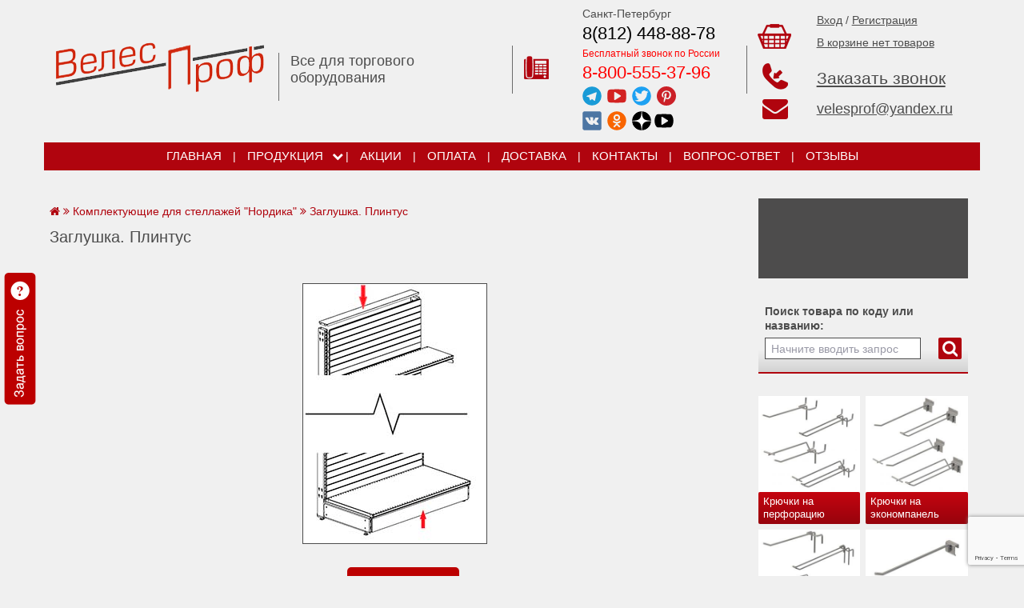

--- FILE ---
content_type: text/html; charset=utf-8
request_url: https://kryuchki-panel.ru/?p=160-zaglushka-plintus
body_size: 848851
content:
<!DOCTYPE HTML>
	<html>
	<head>
		<title>Заглушка. Плинтус</title>
		<meta http-equiv='X-UA-Compatible' content='IE=Edge'/>
		<meta name='viewport' content='width=device-width, initial-scale=1, maximum-scale=1'>
		<META name=keywords content=''>
		<META Name=Description Content='Заглушка. Плинтус'>
		<META Content='text/html; charset=utf-8' Http-equiv=Content-Type>	 
		<meta http-equiv='X-UA-Compatible' content='IE=edge' />
		<meta name="p:domain_verify" content="8dbaff42987c7e126d7d46a52d8fd7bf"/>
		<meta name='viewport' content='width=device-width, initial-scale=1.0' />
			<meta name="zen-verification" content="kWVIzLdLG7vwCVWKZCVH3MJdSDLVFkc6GltVNZYgHCjv6QyFfTrAs6CEtGY1AWmt" />
			<meta name="google-site-verification" content="SA7fXyywqO4zJ_RfhcgEqxjRNui3R1zfWyGWEypRlxM" />
			<link rel='canonical' href='https://kryuchki-panel.ru/?p=160-zaglushka-plintus' />
		<link href='https://kryuchki-panel.ru/favicon.ico' rel='shortcut icon'>
		<link href='/css/bootstrap-grid-4.3.1.css' rel=stylesheet type=text/css>
		<link href='/ajax/libs/jqueryui/1.8/themes/base/jquery-ui.css' rel='stylesheet' type='text/css'>
		<link href='/css/flexslider.css' rel=stylesheet  type='text/css' media=screen />
		<link href='/libs/font-awesome/css/font-awesome.min.css' rel='stylesheet' type='text/css'>
		<link href='/css/styles.css' rel='stylesheet' type='text/css'>
		<link href='/css/media.css' rel='stylesheet' type='text/css'>
		<script src='/ajax/libs/jquery/1.3.2/jquery.js' type='text/javascript'></script>
		<script src='/ajax/libs/jqueryui/1.7.2/jquery-ui.js' type='text/javascript'></script>
		<script src='/ajax/libs/jquery/3.3.1/jquery.min.js'></script>
		<script src='/ajax/libs/jqueryui/1.12/jquery-ui.min.js' type='text/javascript'></script>
		<link href='/css/jquery.fancybox.min.css' type='text/css' rel='stylesheet'>
		<script src='/js/jquery.fancybox.min.js' type='text/javascript'></script>
		<script src='/js/jquery.cookie.js' language=javascript type=text/javascript></script> 
		<script src='/js/cart-script.js' language=javascript type=text/javascript></script>
		<script src="https://www.google.com/recaptcha/api.js?render=6LemBPorAAAAAAba4YewRqv_DJHdI2KmwpVFzVGo"></script> 
		<script type='text/javascript'>
		</script> 
		<!-- Google Tag Manager -->
		<script>(function(w,d,s,l,i){w[l]=w[l]||[];w[l].push({'gtm.start':
		new Date().getTime(),event:'gtm.js'});var f=d.getElementsByTagName(s)[0],
		j=d.createElement(s),dl=l!='dataLayer'?'&l='+l:'';j.async=true;j.src=
		'https://www.googletagmanager.com/gtm.js?id='+i+dl;f.parentNode.insertBefore(j,f);
		})(window,document,'script','dataLayer','GTM-WMZMFBZ');</script>
		<!-- End Google Tag Manager -->
		<script type="text/javascript">!function(){var t=document.createElement("script");t.type="text/javascript",t.async=!0,t.src='https://vk.com/js/api/openapi.js?169',t.onload=function(){VK.Retargeting.Init("VK-RTRG-1658489-gOIU8"),VK.Retargeting.Hit()},document.head.appendChild(t)}();</script><noscript><img src="https://vk.com/rtrg?p=VK-RTRG-1658489-gOIU8" style="position:fixed; left:-999px;" alt=""/></noscript> 
		<!-- Yandex.Metrika counter -->
<script type="text/javascript" >
   (function(m,e,t,r,i,k,a){m[i]=m[i]||function(){(m[i].a=m[i].a||[]).push(arguments)};
   m[i].l=1*new Date();k=e.createElement(t),a=e.getElementsByTagName(t)[0],k.async=1,k.src=r,a.parentNode.insertBefore(k,a)})
   (window, document, "script", "https://mc.yandex.ru/metrika/tag.js", "ym");

   ym(35936865, "init", {
        id:35936865,
        clickmap:true,
        trackLinks:true,
        accurateTrackBounce:true,
        webvisor:true,
        ecommerce:"dataLayer"
   });
</script>
<noscript><div><img src="https://mc.yandex.ru/watch/35936865" style="position:absolute; left:-9999px;" alt="" /></div></noscript>
<!-- /Yandex.Metrika counter -->
<!-- Global site tag (gtag.js) - Google Analytics -->
<script async src="https://www.googletagmanager.com/gtag/js?id=UA-85002117-1"></script>
<script>
window.dataLayer = window.dataLayer || [];
function gtag(){dataLayer.push(arguments);}
gtag('js', new Date());

gtag('config', 'UA-85002117-1');
</script>
		  
			<!-- Top.Mail.Ru counter -->
			<script type="text/javascript">
			var _tmr = window._tmr || (window._tmr = []);
			_tmr.push({id: "3325243", type: "pageView", start: (new Date()).getTime()});
			(function (d, w, id) {
			  if (d.getElementById(id)) return;
			  var ts = d.createElement("script"); ts.type = "text/javascript"; ts.async = true; ts.id = id;
			  ts.src = "https://top-fwz1.mail.ru/js/code.js";
			  var f = function () {var s = d.getElementsByTagName("script")[0]; s.parentNode.insertBefore(ts, s);};
			  if (w.opera == "[object Opera]") { d.addEventListener("DOMContentLoaded", f, false); } else { f(); }
			})(document, window, "tmr-code");
			</script>
			<noscript><div><img src="https://top-fwz1.mail.ru/counter?id=3325243;js=na" style="position:absolute;left:-9999px;" alt="Top.Mail.Ru" /></div></noscript>
			<!-- /Top.Mail.Ru counter --> 
		<script src="//code-ya.jivosite.com/widget/ciy9xujbeS" async></script> 
	</head><body><!-- Google Tag Manager (noscript) -->
<noscript><iframe src="https://www.googletagmanager.com/ns.html?id=GTM-WMZMFBZ"
height="0" width="0" style="display:none;visibility:hidden"></iframe></noscript>
<!-- End Google Tag Manager (noscript) --><script type="text/javascript">
window.dataLayer = window.dataLayer || [];
</script>
<div class='container' style='border: 0px solid red'>
	<div class='fixedButtonContainer'>
		<a href='#question1' class='fancybox fixedButton'></a>
	</div>
	<!--{-div_akcii-}-->
	<!--{-div_cakcii-}-->
	<div class='row align-items-center header'>
		<div class='col-md-3 col-4 p-md-3 p-2 order-1 logo'>
			<a href='/'><img src='/images/logo.png' alt='ВелесПроф'></a>
			<div class='logo-text'>Все для торгового оборудования</div>
		</div>
		<div class='col-md-3 d-md-block d-none order-2 header_title'>
			<div class='top_line'></div>
			Все для торгового оборудования
		</div>
		<div class='col-md-3 col-2 order-3'>
			<div class='phone-cont'>				
				<div class='row align-items-center'>
					<div class='top_line'></div>
					<div class='col-md-3 col-12 phone_img'><a href='#call_veles' class='fancybox'><img src='/images/phone.png'></a></div>
					<div class='col-md-9 d-none d-md-block'>
<p class="spb-name">Санкт-Петербург</p>

<p class="spb-phone"><a href="tel:+78124488878" id="phone_spb">8(812) 448-88-78</a></p>

<p><span style="color:#FF0000"><span style="font-size:12px">Бесплатный звонок по России</span></span></p>

<p><a href="tel:88005553796" id="phone_rf">8-800-555-37-96</a></p>

<!--<p><a href="tel:+79523713796" id="phone_mobile">8-952-371-37-96</a></p>-->

<div class="d-flex mb-2">
<div class="veles-telegramm pr-1"><a href="https://t.me/kryuchki" id="veles_telegramm" target="_blank"><img align="absmiddle" height="24" src="/images/svg/telegram.svg" width="24" /></a></div>

<div class="veles-telegramm  px-1"><a href="https://www.youtube.com/channel/UC51Oed4iLJMMRjJPaJKfsRw/videos" id="veles_youtube" target="_blank"><img align="absmiddle" height="24" src="/images/svg/youtube.svg" width="24" /></a></div>

<div class="veles-telegramm  px-1"><a href="https://twitter.com/UHNl5fSV3i1gR4D/" id="veles_twitter" target="_blank"><img align="absmiddle" height="24" src="/images/svg/twitter.svg" width="24" /></a></div>

<div class="veles-telegramm  pl-1"><a href="https://www.pinterest.ru/velesprofru0423/" id="veles_pinterest" target="_blank"><img align="absmiddle" height="24" src="/images/svg/pinterest.svg" width="24" /></a></div>
</div>

<div class="d-flex">
<div class="veles-telegramm pr-1"><a href="https://vk.com/velesprof" id="veles_vk" target="_blank"><img align="absmiddle" height="24" src="/images/svg/vk.svg" width="24" /></a></div>

<div class="veles-telegramm px-1"><a href="https://ok.ru/group/58230302703784" id="veles_ok" target="_blank"><img align="absmiddle" height="24" src="/images/svg/ok-krug.svg" width="24" /></a></div>

<div class="veles-telegramm pl-1"><a href="https://zen.yandex.ru/id/5f1b0f1f18b4615fd2b87cd0" id="veles_dzen" target="_blank"><img align="absmiddle" height="24" src="/images/svg/zen-new-icon.svg" style="border-radius: 12px;" width="24" /></a></div>

<div class="veles-telegramm pl-1"><a href="https://rutube.ru/channel/23657580/" id="veles_rutube" target="_blank"><img align="absmiddle" height="24" src="/images/svg/rutube.svg" style="border-radius: 12px;" width="24" /></a></div>
</div>
					</div>
				</div>
			</div>
		</div>
		<div class='col-md-3 col-6 order-4 row m-0 p-0 align-items-center korzina_row'>
			<div class='top_line'></div>
			<div class='col-12 row m-0 p-0'>
				<div class='col-md-12 col-3 row align-items-center m-0 p-0'>
					<div class='col-md-3 p-md-3 p-1 phone_img'><a href='/order/'><img src='/images/korz.png'></a></div>
					<div class='col-md-9 d-none d-md-block basket-text'>
						<div class=''>
		<a href='/cabinet/'>Вход</a> / <a href='/cabinet/registration/'>Регистрация</a></div>
						<div class='korz' id=minicart>
							<a href='/order/'>
								<div id=item_in_cart>В корзине нет товаров</div>
							</a>
						</div>
					</div>
				</div>
				<div class='col-md-12 col-9 row align-items-center m-0 p-0 callback_btn'>
					<div class='col-md-12 col-6 row m-0 p-0 align-items-center'>
						<div class='col-md-3 col-12 center'>
							<a href='#callback1' class='fancybox request_call'><img src='/images/callback.png'></a>
						</div>
						<div class='col-md-9 col-12 d-md-block d-none zakaz-bell'>
							<a href='#callback1' class='fancybox request_call'>Заказать звонок</a>
						</div>
					</div>
					<div class='col-6 d-md-none'>
						<a href='#question1' class='fancybox'><img src='/images/vopros-mob.png'></a>
					</div>
					<div class='col-md-12 col-6 row m-0 p-0 d-md-flex d-none align-items-center'>
						<div class='col-md-3 col-12 center'>
							<a href='mailto:velesprof@yandex.ru' id='veles_email_mob' style='color: #b0040e; font-size: 32px;'><i class='fa fa-envelope' aria-hidden='true'></i></a>
						</div>
						<div class='col-md-9 col-12' style='font-size:18px;'>
							<a href='mailto:velesprof@yandex.ru' class='veles-email' id='veles_email'>velesprof@yandex.ru</a>
						</div>
					</div>
					<div class='d-none' style='font-size: 30px;'>
						<a href='https://t.me/kryuchki' id='veles_telegramm_mob' style='color: #b0040e;'><i class='fa fa-telegram' aria-hidden='true'></i></a>
					</div>
				</div>
			</div>
		</div>
	</div>
	<div class='row navbar-gorizont'>
		<div class='navbar-gorizont__div-title'>
			<span style='font-size: 1rem; color: white;'><i class='fa fa-bars'></i></span>&nbsp;&nbsp;&nbsp;<span style='color: white;'>МЕНЮ</span>
		</div>

			<nav class='navbar-gorizont__nav'>
				<ul class='navbar-gorizont__ul-1'>				 
					<li class='navbar-gorizont__li nav-ver'>
						<div class='navbar-gorizont__div'>
							<a href='/' class='navbar-gorizont__div-a navbar-gorizont__div-a-1'>Главная</a>
						</div>
					</li>
					<li class='navbar-gorizont__li nav-ver-cherta'>|</li>
		<li class='navbar-gorizont__li navbar-gorizont__li_1'>
				<div class='navbar-gorizont__div navbar-gorizont__div-float navbar-gorizont__div-1'>
					<a href='/' class='navbar-gorizont__div-a navbar-gorizont__div-a-1' class='active'>Продукция</a>
				</div>
				<div class='navbar-gorizont__div-trigger navbar-gorizont__div-trigger-1 sub-nav-trigger'>
					<i class='fa fa-chevron-down'></i>
				</div>				
				<ul class='navbar-gorizont__ul-float navbar-gorizont__ul-2'>
		<li class='navbar-gorizont__li navbar-gorizont__li_2'>
				<div class='navbar-gorizont__div navbar-gorizont__div-float navbar-gorizont__div-2'>
					<a href='/?p=7-kryuchki-na-perforatsiyu' class='navbar-gorizont__div-a navbar-gorizont__div-a-2' >Крючки на перфорацию</a>
				</div>
				<div class='navbar-gorizont__div-trigger navbar-gorizont__div-trigger-2 sub-nav-trigger'>
					<i class='fa fa-chevron-down'></i>
				</div>				
				<ul class='navbar-gorizont__ul-float navbar-gorizont__ul-3'>
		<li class='navbar-gorizont__li navbar-gorizont__li_3'>
			<div class='navbar-gorizont__div navbar-gorizont__div-3'>
				<a class='navbar-gorizont__div-a navbar-gorizont__div-a-3' href='/?p=17-kryuchok-odinochnyy-na-perforatsiyu' >Крючок одиночный на перфорацию</a>
			</div>
		</li>
		<li class='navbar-gorizont__li navbar-gorizont__li_3'>
			<div class='navbar-gorizont__div navbar-gorizont__div-3'>
				<a class='navbar-gorizont__div-a navbar-gorizont__div-a-3' href='/?p=18-kryuchok-odinochnyy-s-tsennikoderzhatelem-na-perforatsiyu' >Крючок на перфорацию одиночный с ценникодержателем</a>
			</div>
		</li>
		<li class='navbar-gorizont__li navbar-gorizont__li_3'>
			<div class='navbar-gorizont__div navbar-gorizont__div-3'>
				<a class='navbar-gorizont__div-a navbar-gorizont__div-a-3' href='/?p=19-kryuchok-dvoynoy-na-perforatsiyu' >Крючок двойной на перфорацию</a>
			</div>
		</li>
		<li class='navbar-gorizont__li navbar-gorizont__li_3'>
			<div class='navbar-gorizont__div navbar-gorizont__div-3'>
				<a class='navbar-gorizont__div-a navbar-gorizont__div-a-3' href='/?p=20-kryuchok-dvoynoy-s-tsennikoderzhatelem-na-perforatsiyu' >Крючок двойной с ценникодержателем на перфорацию</a>
			</div>
		</li>
				</ul>
				<br style='clear: both;'>
		</li>
		<li class='navbar-gorizont__li navbar-gorizont__li_2'>
				<div class='navbar-gorizont__div navbar-gorizont__div-float navbar-gorizont__div-2'>
					<a href='/?p=8-kryuchki-na-ekonompanel' class='navbar-gorizont__div-a navbar-gorizont__div-a-2' >Крючки на экономпанель</a>
				</div>
				<div class='navbar-gorizont__div-trigger navbar-gorizont__div-trigger-2 sub-nav-trigger'>
					<i class='fa fa-chevron-down'></i>
				</div>				
				<ul class='navbar-gorizont__ul-float navbar-gorizont__ul-3'>
		<li class='navbar-gorizont__li navbar-gorizont__li_3'>
			<div class='navbar-gorizont__div navbar-gorizont__div-3'>
				<a class='navbar-gorizont__div-a navbar-gorizont__div-a-3' href='/?p=21-kryuchok-odinochnyy-na-ekonompanel' >Крючок на экономпанель одиночный</a>
			</div>
		</li>
		<li class='navbar-gorizont__li navbar-gorizont__li_3'>
			<div class='navbar-gorizont__div navbar-gorizont__div-3'>
				<a class='navbar-gorizont__div-a navbar-gorizont__div-a-3' href='/?p=22-kryuchok-odinochnyy-s-tsennikoderzhatelem-na-ekonompanel' >Крючок на экономпанель одиночный с ценникодержателем</a>
			</div>
		</li>
		<li class='navbar-gorizont__li navbar-gorizont__li_3'>
			<div class='navbar-gorizont__div navbar-gorizont__div-3'>
				<a class='navbar-gorizont__div-a navbar-gorizont__div-a-3' href='/?p=23-kryuchok-dvoynoy-na-ekonompanel' >Крючок на экономпанель двойной</a>
			</div>
		</li>
		<li class='navbar-gorizont__li navbar-gorizont__li_3'>
			<div class='navbar-gorizont__div navbar-gorizont__div-3'>
				<a class='navbar-gorizont__div-a navbar-gorizont__div-a-3' href='/?p=24-kryuchok-dvoynoy-s-tsennikoderzhatelem-na-ekonompanel' >Крючок на экономпанель двойной с ценникодержателем</a>
			</div>
		</li>
				</ul>
				<br style='clear: both;'>
		</li>
		<li class='navbar-gorizont__li navbar-gorizont__li_2'>
				<div class='navbar-gorizont__div navbar-gorizont__div-float navbar-gorizont__div-2'>
					<a href='/?p=9-kryuchki-na-setku' class='navbar-gorizont__div-a navbar-gorizont__div-a-2' >Крючки на сетку</a>
				</div>
				<div class='navbar-gorizont__div-trigger navbar-gorizont__div-trigger-2 sub-nav-trigger'>
					<i class='fa fa-chevron-down'></i>
				</div>				
				<ul class='navbar-gorizont__ul-float navbar-gorizont__ul-3'>
		<li class='navbar-gorizont__li navbar-gorizont__li_3'>
			<div class='navbar-gorizont__div navbar-gorizont__div-3'>
				<a class='navbar-gorizont__div-a navbar-gorizont__div-a-3' href='/?p=28-kryuchok-odinochnyy-na-setku' >Крючок одиночный на сетку</a>
			</div>
		</li>
		<li class='navbar-gorizont__li navbar-gorizont__li_3'>
			<div class='navbar-gorizont__div navbar-gorizont__div-3'>
				<a class='navbar-gorizont__div-a navbar-gorizont__div-a-3' href='/?p=29-kryuchok-odinochnyy-s-tsennikoderzhatelem-na-setku' >Крючок одиночный с ценникодержателем на сетку</a>
			</div>
		</li>
		<li class='navbar-gorizont__li navbar-gorizont__li_3'>
			<div class='navbar-gorizont__div navbar-gorizont__div-3'>
				<a class='navbar-gorizont__div-a navbar-gorizont__div-a-3' href='/?p=30-kryuchok-dvoynoy-na-setku' >Крючок двойной на сетку</a>
			</div>
		</li>
		<li class='navbar-gorizont__li navbar-gorizont__li_3'>
			<div class='navbar-gorizont__div navbar-gorizont__div-3'>
				<a class='navbar-gorizont__div-a navbar-gorizont__div-a-3' href='/?p=31-kryuchok-dvoynoy-s-tsennikoderzhatelem-na-setku' >Крючок двойной с ценникодержателем на сетку</a>
			</div>
		</li>
				</ul>
				<br style='clear: both;'>
		</li>
		<li class='navbar-gorizont__li navbar-gorizont__li_2'>
				<div class='navbar-gorizont__div navbar-gorizont__div-float navbar-gorizont__div-2'>
					<a href='/?p=10-kryuchki-na-balku-planku' class='navbar-gorizont__div-a navbar-gorizont__div-a-2' >Крючки на балку (планку)</a>
				</div>
				<div class='navbar-gorizont__div-trigger navbar-gorizont__div-trigger-2 sub-nav-trigger'>
					<i class='fa fa-chevron-down'></i>
				</div>				
				<ul class='navbar-gorizont__ul-float navbar-gorizont__ul-3'>
		<li class='navbar-gorizont__li navbar-gorizont__li_3'>
			<div class='navbar-gorizont__div navbar-gorizont__div-3'>
				<a class='navbar-gorizont__div-a navbar-gorizont__div-a-3' href='/?p=25-kryuchok-odinochnyy-na-balku-planku' >Крючок одиночный на балку (планку)</a>
			</div>
		</li>
		<li class='navbar-gorizont__li navbar-gorizont__li_3'>
			<div class='navbar-gorizont__div navbar-gorizont__div-3'>
				<a class='navbar-gorizont__div-a navbar-gorizont__div-a-3' href='/?p=26-kryuchok-odinochnyy-s-tsennikoderzhatelem-na-balku-planku' >Крючок одиночный с ценникодержателем на балку (планку)</a>
			</div>
		</li>
				</ul>
				<br style='clear: both;'>
		</li>
		<li class='navbar-gorizont__li navbar-gorizont__li_2'>
				<div class='navbar-gorizont__div navbar-gorizont__div-float navbar-gorizont__div-2'>
					<a href='/?p=13-nestandartnye-kryuchki' class='navbar-gorizont__div-a navbar-gorizont__div-a-2' >Нестандартные крючки</a>
				</div>
				<div class='navbar-gorizont__div-trigger navbar-gorizont__div-trigger-2 sub-nav-trigger'>
					<i class='fa fa-chevron-down'></i>
				</div>				
				<ul class='navbar-gorizont__ul-float navbar-gorizont__ul-3'>
		<li class='navbar-gorizont__li navbar-gorizont__li_3'>
			<div class='navbar-gorizont__div navbar-gorizont__div-3'>
				<a class='navbar-gorizont__div-a navbar-gorizont__div-a-3' href='/?c=357-derzhatel-dlya-dreley-shurupovertov' >Держатель для дрелей, шуруповертов</a>
			</div>
		</li>
		<li class='navbar-gorizont__li navbar-gorizont__li_3'>
			<div class='navbar-gorizont__div navbar-gorizont__div-3'>
				<a class='navbar-gorizont__div-a navbar-gorizont__div-a-3' href='/?c=1770-derzhatel-odinarnyy-dlya-elektroinstrumenta' >Держатель одинарный для электроинструмента</a>
			</div>
		</li>
		<li class='navbar-gorizont__li navbar-gorizont__li_3'>
			<div class='navbar-gorizont__div navbar-gorizont__div-3'>
				<a class='navbar-gorizont__div-a navbar-gorizont__div-a-3' href='/?c=359-naveska-dlya-sverl' >Навеска для сверл</a>
			</div>
		</li>
		<li class='navbar-gorizont__li navbar-gorizont__li_3'>
			<div class='navbar-gorizont__div navbar-gorizont__div-3'>
				<a class='navbar-gorizont__div-a navbar-gorizont__div-a-3' href='/?c=358-derzhatel-dlya-ploskogubtsev-kusachek-kleshchey' >Держатель для плоскогубцев, кусачек, клещей</a>
			</div>
		</li>
		<li class='navbar-gorizont__li navbar-gorizont__li_3'>
			<div class='navbar-gorizont__div navbar-gorizont__div-3'>
				<a class='navbar-gorizont__div-a navbar-gorizont__div-a-3' href='/?c=360-derzhatel-dlya-molotkov' >Держатель для молотков</a>
			</div>
		</li>
		<li class='navbar-gorizont__li navbar-gorizont__li_3'>
			<div class='navbar-gorizont__div navbar-gorizont__div-3'>
				<a class='navbar-gorizont__div-a navbar-gorizont__div-a-3' href='/?c=364-kryuchok-dvoynoy-protivokrazhnyy-s-tsennikoderzhatelem' >Крючок двойной противокражный с ценником</a>
			</div>
		</li>
		<li class='navbar-gorizont__li navbar-gorizont__li_3'>
			<div class='navbar-gorizont__div navbar-gorizont__div-3'>
				<a class='navbar-gorizont__div-a navbar-gorizont__div-a-3' href='/?p=52-kronshteyn-dlya-golovnyh-uborov' >Кронштейн для головных уборов</a>
			</div>
		</li>
		<li class='navbar-gorizont__li navbar-gorizont__li_3'>
			<div class='navbar-gorizont__div navbar-gorizont__div-3'>
				<a class='navbar-gorizont__div-a navbar-gorizont__div-a-3' href='/?p=41-derzhatel-dlya-tarelok-na-balku' >Держатель для тарелок на балку</a>
			</div>
		</li>
		<li class='navbar-gorizont__li navbar-gorizont__li_3'>
			<div class='navbar-gorizont__div navbar-gorizont__div-3'>
				<a class='navbar-gorizont__div-a navbar-gorizont__div-a-3' href='/?c=344-kryuchok-dlya-kartin-i-chasov' >Крючок для картин и часов</a>
			</div>
		</li>
		<li class='navbar-gorizont__li navbar-gorizont__li_3'>
			<div class='navbar-gorizont__div navbar-gorizont__div-3'>
				<a class='navbar-gorizont__div-a navbar-gorizont__div-a-3' href='/?c=591-kryuchok-na-perforatsiyu-10h10-mm-odinochnyy-100-mm-prutok-5-mm-shag-perf-38-mm' >Крючок на квадратную перфорацию</a>
			</div>
		</li>
		<li class='navbar-gorizont__li navbar-gorizont__li_3'>
			<div class='navbar-gorizont__div navbar-gorizont__div-3'>
				<a class='navbar-gorizont__div-a navbar-gorizont__div-a-3' href='/?p=148-kryuchok-dlya-gibkoy-podvodki-d-36mm' >Крючок для гибкой подводки D-36мм</a>
			</div>
		</li>
		<li class='navbar-gorizont__li navbar-gorizont__li_3'>
			<div class='navbar-gorizont__div navbar-gorizont__div-3'>
				<a class='navbar-gorizont__div-a navbar-gorizont__div-a-3' href='/?c=2395-kryuchok-dvoynoy-dlya-gibkoy-podvodki-280-mm-prutok-5mm-na-perf-shag-50-tsink' >Крючок для гибкой подводки 280 мм, пруток 5 мм, шаг 50</a>
			</div>
		</li>
		<li class='navbar-gorizont__li navbar-gorizont__li_3'>
			<div class='navbar-gorizont__div navbar-gorizont__div-3'>
				<a class='navbar-gorizont__div-a navbar-gorizont__div-a-3' href='/?c=870-kryuchok-dvoynoy-150-mm-prutok-4mm-na-perforatsiyu-shag-50-tsink-dlya-tyubika-s-kraskoy' >Крючок двойной для тюбика с краской</a>
			</div>
		</li>
		<li class='navbar-gorizont__li navbar-gorizont__li_3'>
			<div class='navbar-gorizont__div navbar-gorizont__div-3'>
				<a class='navbar-gorizont__div-a navbar-gorizont__div-a-3' href='/?c=869-kryuchok-dvoynoy-s-tsennikom-150-mm-prutok-4mm-na-perforatsiyu-shag-50-tsink-dlya-tyubika-s-kraskoy' >Крючок двойной с ценником для тюбика с краской</a>
			</div>
		</li>
		<li class='navbar-gorizont__li navbar-gorizont__li_3'>
			<div class='navbar-gorizont__div navbar-gorizont__div-3'>
				<a class='navbar-gorizont__div-a navbar-gorizont__div-a-3' href='/?c=868-kryuchok-odinochnyy-s-tsennikom-240mm-prutok-5mm-na-karton-s-plastinoy-shag-50mm-tsink' >Крючок на картон с пластиной</a>
			</div>
		</li>
		<li class='navbar-gorizont__li navbar-gorizont__li_3'>
			<div class='navbar-gorizont__div navbar-gorizont__div-3'>
				<a class='navbar-gorizont__div-a navbar-gorizont__div-a-3' href='/?c=1252-derzhatel-s-tsennikoderzhatelem-dlya-utyuga-na-balku-30h15' >Держатель с ценникодержателем для утюга на балку 30х15</a>
			</div>
		</li>
		<li class='navbar-gorizont__li navbar-gorizont__li_3'>
			<div class='navbar-gorizont__div navbar-gorizont__div-3'>
				<a class='navbar-gorizont__div-a navbar-gorizont__div-a-3' href='/?c=1255-derzhatel-s-tsennikoderzhatelem-dlya-utyuga-na-perforatsiyu-shag-50' >Держатель с ценникодержателем для утюга на перфорацию, шаг 50</a>
			</div>
		</li>
		<li class='navbar-gorizont__li navbar-gorizont__li_3'>
			<div class='navbar-gorizont__div navbar-gorizont__div-3'>
				<a class='navbar-gorizont__div-a navbar-gorizont__div-a-3' href='/?c=1253-derzhatel-s-tsennikoderzhatelem-dlya-ploek-na-balku-30h15' >Держатель с ценникодержателем для плоек на балку 30х15</a>
			</div>
		</li>
		<li class='navbar-gorizont__li navbar-gorizont__li_3'>
			<div class='navbar-gorizont__div navbar-gorizont__div-3'>
				<a class='navbar-gorizont__div-a navbar-gorizont__div-a-3' href='/?c=1254-derzhatel-s-tsennikoderzhatelem-dlya-ploek-na-perforatsiyu-shag-50' >Держатель с ценникодержателем для плоек на перфорацию, шаг 50</a>
			</div>
		</li>
		<li class='navbar-gorizont__li navbar-gorizont__li_3'>
			<div class='navbar-gorizont__div navbar-gorizont__div-3'>
				<a class='navbar-gorizont__div-a navbar-gorizont__div-a-3' href='/?c=1256-derzhatel-s-tsennikoderzhatelem-dlya-fenov-na-balku-30h15' >Держатель с ценникодержателем для фенов на балку 30х15</a>
			</div>
		</li>
		<li class='navbar-gorizont__li navbar-gorizont__li_3'>
			<div class='navbar-gorizont__div navbar-gorizont__div-3'>
				<a class='navbar-gorizont__div-a navbar-gorizont__div-a-3' href='/?c=1257-derzhatel-s-tsennikoderzhatelem-dlya-fenov-na-perforatsiyu-shag-50' >Держатель с ценникодержателем для фенов на перфорацию, шаг 50</a>
			</div>
		</li>
		<li class='navbar-gorizont__li navbar-gorizont__li_3'>
			<div class='navbar-gorizont__div navbar-gorizont__div-3'>
				<a class='navbar-gorizont__div-a navbar-gorizont__div-a-3' href='/?c=1258-derzhatel-s-tsennikoderzhatelem-dlya-blendera-na-balku-30h15' >Держатель с ценникодержателем блендеров на балку</a>
			</div>
		</li>
		<li class='navbar-gorizont__li navbar-gorizont__li_3'>
			<div class='navbar-gorizont__div navbar-gorizont__div-3'>
				<a class='navbar-gorizont__div-a navbar-gorizont__div-a-3' href='/?c=1259-derzhatel-s-tsennikoderzhatelem-dlya-blendera-na-perforatsiyu-shag-50' >Держатель с ценникодержателем для блендера на перфорацию, шаг 50</a>
			</div>
		</li>
		<li class='navbar-gorizont__li navbar-gorizont__li_3'>
			<div class='navbar-gorizont__div navbar-gorizont__div-3'>
				<a class='navbar-gorizont__div-a navbar-gorizont__div-a-3' href='/?c=1260-derzhatel-s-tsennikoderzhatelem-dlya-miksera-na-balku-30h15' >Держатель с ценникодержателем для миксера на балку 30х15</a>
			</div>
		</li>
		<li class='navbar-gorizont__li navbar-gorizont__li_3'>
			<div class='navbar-gorizont__div navbar-gorizont__div-3'>
				<a class='navbar-gorizont__div-a navbar-gorizont__div-a-3' href='/?c=1261-derzhatel-s-tsennikoderzhatelem-dlya-miksera-na-perforatsiyu-shag-50' >Держатель с ценникодержателем для миксера на перфорацию, шаг 50</a>
			</div>
		</li>
		<li class='navbar-gorizont__li navbar-gorizont__li_3'>
			<div class='navbar-gorizont__div navbar-gorizont__div-3'>
				<a class='navbar-gorizont__div-a navbar-gorizont__div-a-3' href='/?c=1962-derzhatel-dlya-8-mi-nozhovok-na-perfopanel' >Держатель для 8-ми ножовок на перфопанель</a>
			</div>
		</li>
		<li class='navbar-gorizont__li navbar-gorizont__li_3'>
			<div class='navbar-gorizont__div navbar-gorizont__div-3'>
				<a class='navbar-gorizont__div-a navbar-gorizont__div-a-3' href='/?c=2007-derzhatel-dlya-trimmerov-150h350-na-shtangu-30h15-ral-9016' >Держатель для триммеров 150х350 на штангу 30х15 Ral 9016</a>
			</div>
		</li>
		<li class='navbar-gorizont__li navbar-gorizont__li_3'>
			<div class='navbar-gorizont__div navbar-gorizont__div-3'>
				<a class='navbar-gorizont__div-a navbar-gorizont__div-a-3' href='/?c=2008-kryuchok-odinochnyy-pod-uglom-60gr-100-mm-prutok-4-mm-na-perforatsiyu-shag-25-mm' >Крючок для ниток (держатель для ниток) одиночный под углом 60гр., 100 мм, пруток 4 мм на перфорацию, шаг 25 мм</a>
			</div>
		</li>
		<li class='navbar-gorizont__li navbar-gorizont__li_3'>
			<div class='navbar-gorizont__div navbar-gorizont__div-3'>
				<a class='navbar-gorizont__div-a navbar-gorizont__div-a-3' href='/?c=2027-derzhatel-dlya-lent-300mm-dva-kryuchka-i-os' >Держатель для лент , 300мм, два крючка и ось</a>
			</div>
		</li>
				</ul>
				<br style='clear: both;'>
		</li>
		<li class='navbar-gorizont__li navbar-gorizont__li_2'>
			<div class='navbar-gorizont__div navbar-gorizont__div-2'>
				<a class='navbar-gorizont__div-a navbar-gorizont__div-a-2' href='/?p=32-tsennikoderzhateli-dra' >Ценникодержатели DRA (VH 26, 39, 52, 60, 65) для крючков</a>
			</div>
		</li>
		<li class='navbar-gorizont__li navbar-gorizont__li_2'>
				<div class='navbar-gorizont__div navbar-gorizont__div-float navbar-gorizont__div-2'>
					<a href='/?p=83-komplektuyushchie-dlya-stellazhey' class='navbar-gorizont__div-a navbar-gorizont__div-a-2' activ>Комплектующие для стеллажей "Нордика"</a>
				</div>
				<div class='navbar-gorizont__div-trigger navbar-gorizont__div-trigger-2 sub-nav-trigger'>
					<i class='fa fa-chevron-down'></i>
				</div>				
				<ul class='navbar-gorizont__ul-float navbar-gorizont__ul-3'>
		<li class='navbar-gorizont__li navbar-gorizont__li_3'>
			<div class='navbar-gorizont__div navbar-gorizont__div-3'>
				<a class='navbar-gorizont__div-a navbar-gorizont__div-a-3' href='/?p=149-stoyki' >Стойки "Нордика"</a>
			</div>
		</li>
		<li class='navbar-gorizont__li navbar-gorizont__li_3'>
			<div class='navbar-gorizont__div navbar-gorizont__div-3'>
				<a class='navbar-gorizont__div-a navbar-gorizont__div-a-3' href='/?p=88-balka-planka' >Балка (планка) "Нордика", стяжка</a>
			</div>
		</li>
		<li class='navbar-gorizont__li navbar-gorizont__li_3'>
			<div class='navbar-gorizont__div navbar-gorizont__div-3'>
				<a class='navbar-gorizont__div-a navbar-gorizont__div-a-3' href='/?p=117-napravlyayushchaya-perforirovannaya' >Направляющая перфорированная</a>
			</div>
		</li>
		<li class='navbar-gorizont__li navbar-gorizont__li_3'>
			<div class='navbar-gorizont__div navbar-gorizont__div-3'>
				<a class='navbar-gorizont__div-a navbar-gorizont__div-a-3' href='/?p=160-zaglushka-plintus' >Заглушка. Плинтус  "Нордика"</a>
			</div>
		</li>
		<li class='navbar-gorizont__li navbar-gorizont__li_3'>
				<div class='navbar-gorizont__div navbar-gorizont__div-float navbar-gorizont__div-3'>
					<a href='/?p=113-frizy-dlya-stellazhey' class='navbar-gorizont__div-a navbar-gorizont__div-a-3' >Фризы для торговых металлических стеллажей "Нордика"</a>
				</div>
				<div class='navbar-gorizont__div-trigger navbar-gorizont__div-trigger-3 sub-nav-trigger'>
					<i class='fa fa-chevron-down'></i>
				</div>				
				<ul class='navbar-gorizont__ul-float navbar-gorizont__ul-4'>
		<li class='navbar-gorizont__li navbar-gorizont__li_4'>
			<div class='navbar-gorizont__div navbar-gorizont__div-4'>
				<a class='navbar-gorizont__div-a navbar-gorizont__div-a-4' href='/?p=119-friz-layt-reklamnyy' >Фриз Лайт рекламный "Нордика"</a>
			</div>
		</li>
		<li class='navbar-gorizont__li navbar-gorizont__li_4'>
			<div class='navbar-gorizont__div navbar-gorizont__div-4'>
				<a class='navbar-gorizont__div-a navbar-gorizont__div-a-4' href='/?p=118-friz-layt' >Фриз Лайт "Нордика"</a>
			</div>
		</li>
		<li class='navbar-gorizont__li navbar-gorizont__li_4'>
			<div class='navbar-gorizont__div navbar-gorizont__div-4'>
				<a class='navbar-gorizont__div-a navbar-gorizont__div-a-4' href='/?p=134-friz-zakruglennyy-s-vyrezami-pod-sofity' >Фриз закруглен. с вырезами под софиты "Нордика"</a>
			</div>
		</li>
		<li class='navbar-gorizont__li navbar-gorizont__li_4'>
			<div class='navbar-gorizont__div navbar-gorizont__div-4'>
				<a class='navbar-gorizont__div-a navbar-gorizont__div-a-4' href='/?p=135-friz-zakruglennyy-sofitnyy' >Фриз закругленный софитный "Нордика"</a>
			</div>
		</li>
		<li class='navbar-gorizont__li navbar-gorizont__li_4'>
			<div class='navbar-gorizont__div navbar-gorizont__div-4'>
				<a class='navbar-gorizont__div-a navbar-gorizont__div-a-4' href='/?p=120-friz-zerkalnyy-s-panelyu-naklonnoy' >Фриз зеркальный с панелью наклонной "Нордика"</a>
			</div>
		</li>
		<li class='navbar-gorizont__li navbar-gorizont__li_4'>
			<div class='navbar-gorizont__div navbar-gorizont__div-4'>
				<a class='navbar-gorizont__div-a navbar-gorizont__div-a-4' href='/?c=614-friz-zerkalnyy-dvoynoy-1250h600-mm-h-725-mm-bez-zerkala-nabor' >Фриз зеркальный двойной "Нордика"</a>
			</div>
		</li>
		<li class='navbar-gorizont__li navbar-gorizont__li_4'>
			<div class='navbar-gorizont__div navbar-gorizont__div-4'>
				<a class='navbar-gorizont__div-a navbar-gorizont__div-a-4' href='/?p=121-friz-reklamnyy-vynosnoy' >Фриз рекламный выносной "Нордика"</a>
			</div>
		</li>
		<li class='navbar-gorizont__li navbar-gorizont__li_4'>
			<div class='navbar-gorizont__div navbar-gorizont__div-4'>
				<a class='navbar-gorizont__div-a navbar-gorizont__div-a-4' href='/?p=122-friz-reklamnyy-naklonnyy-300' >Фриз рекламный наклонный 300 "Нордика"</a>
			</div>
		</li>
		<li class='navbar-gorizont__li navbar-gorizont__li_4'>
			<div class='navbar-gorizont__div navbar-gorizont__div-4'>
				<a class='navbar-gorizont__div-a navbar-gorizont__div-a-4' href='/?c=570-friz-reklamnyy-naklonnyy-470h1000-mm-nabor-sz' >Фриз рекламный наклонный 470 "Нордика"</a>
			</div>
		</li>
		<li class='navbar-gorizont__li navbar-gorizont__li_4'>
			<div class='navbar-gorizont__div navbar-gorizont__div-4'>
				<a class='navbar-gorizont__div-a navbar-gorizont__div-a-4' href='/?p=124-friz-reklamnyy-naklonnyy-r-212-mm' >Фриз рекламный наклонный R 212 мм "Нордика"</a>
			</div>
		</li>
		<li class='navbar-gorizont__li navbar-gorizont__li_4'>
			<div class='navbar-gorizont__div navbar-gorizont__div-4'>
				<a class='navbar-gorizont__div-a navbar-gorizont__div-a-4' href='/?p=125-friz-reklamnyy-s-vognutoy-panelyu' >Фриз рекламный с вогнутой панелью "Нордика"</a>
			</div>
		</li>
		<li class='navbar-gorizont__li navbar-gorizont__li_4'>
			<div class='navbar-gorizont__div navbar-gorizont__div-4'>
				<a class='navbar-gorizont__div-a navbar-gorizont__div-a-4' href='/?p=126-friz-s-polkoy-layt' >Фриз с полкой Лайт "Нордика"</a>
			</div>
		</li>
		<li class='navbar-gorizont__li navbar-gorizont__li_4'>
			<div class='navbar-gorizont__div navbar-gorizont__div-4'>
				<a class='navbar-gorizont__div-a navbar-gorizont__div-a-4' href='/?p=127-reklamnaya-panel' >Рекламная панель "Нордика"</a>
			</div>
		</li>
		<li class='navbar-gorizont__li navbar-gorizont__li_4'>
			<div class='navbar-gorizont__div navbar-gorizont__div-4'>
				<a class='navbar-gorizont__div-a navbar-gorizont__div-a-4' href='/?c=599-friz-naklonnyy-pod-podsvetku-110h300-mm-1000-mm' >Фриз наклонный под подсветку "Нордика"</a>
			</div>
		</li>
		<li class='navbar-gorizont__li navbar-gorizont__li_4'>
			<div class='navbar-gorizont__div navbar-gorizont__div-4'>
				<a class='navbar-gorizont__div-a navbar-gorizont__div-a-4' href='/?c=600-friz-purina-pryamoy-1000h490h320-mm-bez-paneli' >Фриз ПУРИНА прямой "Нордика"</a>
			</div>
		</li>
		<li class='navbar-gorizont__li navbar-gorizont__li_4'>
			<div class='navbar-gorizont__div navbar-gorizont__div-4'>
				<a class='navbar-gorizont__div-a navbar-gorizont__div-a-4' href='/?c=601-friz-purina-uglovoy-954h490h227-mm-bez-paneli' >Фриз ПУРИНА угловой "Нордика"</a>
			</div>
		</li>
		<li class='navbar-gorizont__li navbar-gorizont__li_4'>
			<div class='navbar-gorizont__div navbar-gorizont__div-4'>
				<a class='navbar-gorizont__div-a navbar-gorizont__div-a-4' href='/?c=602-friz-reklamnyy-r80-200h135-mm-1000-mm' >Фриз рекламный R80 200 на 135 мм "Нордика"</a>
			</div>
		</li>
		<li class='navbar-gorizont__li navbar-gorizont__li_4'>
			<div class='navbar-gorizont__div navbar-gorizont__div-4'>
				<a class='navbar-gorizont__div-a navbar-gorizont__div-a-4' href='/?c=605-friz-yunikom-1000h625-mm-pod-lcd-monitor-nabor' >Фриз Юником под LCD монитор "Нордика"</a>
			</div>
		</li>
		<li class='navbar-gorizont__li navbar-gorizont__li_4'>
			<div class='navbar-gorizont__div navbar-gorizont__div-4'>
				<a class='navbar-gorizont__div-a navbar-gorizont__div-a-4' href='/?c=606-friz-yunikom-1000h625-mm-pod-reklamnuyu-panel-s-podsvetkoy-nabor' >Фриз Юником для рекламы с подсветкой "Нордика"</a>
			</div>
		</li>
		<li class='navbar-gorizont__li navbar-gorizont__li_4'>
			<div class='navbar-gorizont__div navbar-gorizont__div-4'>
				<a class='navbar-gorizont__div-a navbar-gorizont__div-a-4' href='/?p=142-friz-reklamnyy-s-prozrachnym-dnom' >Фриз рекламный с прозрачным дном "Нордика"</a>
			</div>
		</li>
				</ul>
				<br style='clear: both;'>
		</li>
		<li class='navbar-gorizont__li navbar-gorizont__li_3'>
			<div class='navbar-gorizont__div navbar-gorizont__div-3'>
				<a class='navbar-gorizont__div-a navbar-gorizont__div-a-3' href='/?p=162-polki-perforirovannye-i-polkoderzhateli' >Полки перфорированные и полкодержатели "Нордика"</a>
			</div>
		</li>
		<li class='navbar-gorizont__li navbar-gorizont__li_3'>
			<div class='navbar-gorizont__div navbar-gorizont__div-3'>
				<a class='navbar-gorizont__div-a navbar-gorizont__div-a-3' href='/?p=1051-polki-perforirovannye-pod-monostenku-i-polkoderzhateli-nordika' >Полки перфорированные под моностенку и полкодержатели "Нордика"</a>
			</div>
		</li>
		<li class='navbar-gorizont__li navbar-gorizont__li_3'>
			<div class='navbar-gorizont__div navbar-gorizont__div-3'>
				<a class='navbar-gorizont__div-a navbar-gorizont__div-a-3' href='/?p=1048-polki-setchatye-pod-monostenku-i-polkoderzhateli-nordika' >Полки сетчатые под моностенку Лайт, шаг сетки 25мм и полкодержатели "Нордика"</a>
			</div>
		</li>
		<li class='navbar-gorizont__li navbar-gorizont__li_3'>
			<div class='navbar-gorizont__div navbar-gorizont__div-3'>
				<a class='navbar-gorizont__div-a navbar-gorizont__div-a-3' href='/?p=1049-polki-setchatye-pod-monostenku-shag-setki-18-5mm-i-polkoderzhateli-nordika' >Полки сетчатые под моностенку, шаг сетки 18,5мм и полкодержатели "Нордика"</a>
			</div>
		</li>
		<li class='navbar-gorizont__li navbar-gorizont__li_3'>
			<div class='navbar-gorizont__div navbar-gorizont__div-3'>
				<a class='navbar-gorizont__div-a navbar-gorizont__div-a-3' href='/?p=1050-polki-setchatye-pod-monostenku-shag-setki-12-5mm-i-polkoderzhateli-nordika' >Полки сетчатые под моностенку, шаг сетки 12,5мм и полкодержатели "Нордика"</a>
			</div>
		</li>
		<li class='navbar-gorizont__li navbar-gorizont__li_3'>
			<div class='navbar-gorizont__div navbar-gorizont__div-3'>
				<a class='navbar-gorizont__div-a navbar-gorizont__div-a-3' href='/?p=116-polkoderzhatel-dlya-steklyannoy-polki' >Полкодержатель для стеклянной полки</a>
			</div>
		</li>
		<li class='navbar-gorizont__li navbar-gorizont__li_3'>
			<div class='navbar-gorizont__div navbar-gorizont__div-3'>
				<a class='navbar-gorizont__div-a navbar-gorizont__div-a-3' href='/?p=84-korzina-setchataya-navesnaya-1' >Корзина сетчатая навесная "Нордика"</a>
			</div>
		</li>
		<li class='navbar-gorizont__li navbar-gorizont__li_3'>
			<div class='navbar-gorizont__div navbar-gorizont__div-3'>
				<a class='navbar-gorizont__div-a navbar-gorizont__div-a-3' href='/?p=86-korzina-58590150mm-zatsep-na-perforatsiyu' >Корзина, зацеп на перфорацию</a>
			</div>
		</li>
		<li class='navbar-gorizont__li navbar-gorizont__li_3'>
			<div class='navbar-gorizont__div navbar-gorizont__div-3'>
				<a class='navbar-gorizont__div-a navbar-gorizont__div-a-3' href='/?p=87-ograzhdenie-frontalnoe-na-stellazh' >Ограничители, разделители  полок "Нордика"</a>
			</div>
		</li>
		<li class='navbar-gorizont__li navbar-gorizont__li_3'>
			<div class='navbar-gorizont__div navbar-gorizont__div-3'>
				<a class='navbar-gorizont__div-a navbar-gorizont__div-a-3' href='/?c=649-balka-dvoynaya-dlya-abrazivnyh-krugov-diam-115-230-mm-do-16-krugov' >Оборудование для отрезных дисков</a>
			</div>
		</li>
		<li class='navbar-gorizont__li navbar-gorizont__li_3'>
			<div class='navbar-gorizont__div navbar-gorizont__div-3'>
				<a class='navbar-gorizont__div-a navbar-gorizont__div-a-3' href='/?p=163-stenki-perforirovannye-i-gluhie' >Стенки перфорированные и глухие "Нордика"</a>
			</div>
		</li>
				</ul>
				<br style='clear: both;'>
		</li>
		<li class='navbar-gorizont__li navbar-gorizont__li_2'>
				<div class='navbar-gorizont__div navbar-gorizont__div-float navbar-gorizont__div-2'>
					<a href='/?p=150-stellazhi-torgovye-nastennye' class='navbar-gorizont__div-a navbar-gorizont__div-a-2' >Стеллажи торговые настенные</a>
				</div>
				<div class='navbar-gorizont__div-trigger navbar-gorizont__div-trigger-2 sub-nav-trigger'>
					<i class='fa fa-chevron-down'></i>
				</div>				
				<ul class='navbar-gorizont__ul-float navbar-gorizont__ul-3'>
		<li class='navbar-gorizont__li navbar-gorizont__li_3'>
			<div class='navbar-gorizont__div navbar-gorizont__div-3'>
				<a class='navbar-gorizont__div-a navbar-gorizont__div-a-3' href='/?p=78-stellazh-nastennyy-perforirovannyy' >Стеллаж торговый металлический настенный перфорированный</a>
			</div>
		</li>
		<li class='navbar-gorizont__li navbar-gorizont__li_3'>
			<div class='navbar-gorizont__div navbar-gorizont__div-3'>
				<a class='navbar-gorizont__div-a navbar-gorizont__div-a-3' href='/?p=79-stellazh-nastennyy-s-polkami' >Стеллаж торговый металлический настенный с полками</a>
			</div>
		</li>
				</ul>
				<br style='clear: both;'>
		</li>
		<li class='navbar-gorizont__li navbar-gorizont__li_2'>
				<div class='navbar-gorizont__div navbar-gorizont__div-float navbar-gorizont__div-2'>
					<a href='/?p=151-stellazhi-torgovye-pristennye' class='navbar-gorizont__div-a navbar-gorizont__div-a-2' >Стеллажи торговые пристенные "Нордика"</a>
				</div>
				<div class='navbar-gorizont__div-trigger navbar-gorizont__div-trigger-2 sub-nav-trigger'>
					<i class='fa fa-chevron-down'></i>
				</div>				
				<ul class='navbar-gorizont__ul-float navbar-gorizont__ul-3'>
		<li class='navbar-gorizont__li navbar-gorizont__li_3'>
			<div class='navbar-gorizont__div navbar-gorizont__div-3'>
				<a class='navbar-gorizont__div-a navbar-gorizont__div-a-3' href='/?p=37-stellazh-pristennyy' >Стеллаж торговый металлический пристенный с полками "Нордика"</a>
			</div>
		</li>
		<li class='navbar-gorizont__li navbar-gorizont__li_3'>
			<div class='navbar-gorizont__div navbar-gorizont__div-3'>
				<a class='navbar-gorizont__div-a navbar-gorizont__div-a-3' href='/?c=2145-stellazh-torgovyy-metallicheskiy-pristennyy-s-navesnymi-korzinami-nordika' >Стеллаж торговый металлический пристенный с навесными корзинами "Нордика"</a>
			</div>
		</li>
		<li class='navbar-gorizont__li navbar-gorizont__li_3'>
			<div class='navbar-gorizont__div navbar-gorizont__div-3'>
				<a class='navbar-gorizont__div-a navbar-gorizont__div-a-3' href='/?p=39-stellazh-pristennyy-perforirovannyy' >Стеллаж торговый металлический пристенный перфорированный "Нордика"</a>
			</div>
		</li>
		<li class='navbar-gorizont__li navbar-gorizont__li_3'>
			<div class='navbar-gorizont__div navbar-gorizont__div-3'>
				<a class='navbar-gorizont__div-a navbar-gorizont__div-a-3' href='/?p=756-stellazh-torgovyy-metallicheskiy-pristennyy-setchatyy-nordika' >Стеллаж торговый металлический пристенный сетчатый с сетчатыми полками "Нордика"</a>
			</div>
		</li>
		<li class='navbar-gorizont__li navbar-gorizont__li_3'>
			<div class='navbar-gorizont__div navbar-gorizont__div-3'>
				<a class='navbar-gorizont__div-a navbar-gorizont__div-a-3' href='/?p=1040-stellazh-torgovyy-metallicheskiy-pristennyy-setchatyy-s-metallicheskimi-polkami-nordika' >Стеллаж торговый металлический пристенный сетчатый с металлическими полками "Нордика"</a>
			</div>
		</li>
		<li class='navbar-gorizont__li navbar-gorizont__li_3'>
			<div class='navbar-gorizont__div navbar-gorizont__div-3'>
				<a class='navbar-gorizont__div-a navbar-gorizont__div-a-3' href='/?c=2140-stellazh-torgovyy-metallicheskiy-pristennyy-bonetnyy-nordika' >Стеллаж торговый металлический пристенный бонетный "Нордика"</a>
			</div>
		</li>
		<li class='navbar-gorizont__li navbar-gorizont__li_3'>
			<div class='navbar-gorizont__div navbar-gorizont__div-3'>
				<a class='navbar-gorizont__div-a navbar-gorizont__div-a-3' href='/?c=2141-stellazh-torgovyy-metallicheskiy-pristennyy-bonetnyy-bez-stenok-nordika' >Стеллаж торговый металлический пристенный бонетный без стенок "Нордика"</a>
			</div>
		</li>
		<li class='navbar-gorizont__li navbar-gorizont__li_3'>
			<div class='navbar-gorizont__div navbar-gorizont__div-3'>
				<a class='navbar-gorizont__div-a navbar-gorizont__div-a-3' href='/?c=2142-stellazh-torgovyy-metallicheskiy-pristennyy-usilennyy-s-dopolnitelnoy-stoykoy-nordika' >Стеллаж торговый металлический пристенный усиленный с дополнительной стойкой "Нордика"</a>
			</div>
		</li>
		<li class='navbar-gorizont__li navbar-gorizont__li_3'>
			<div class='navbar-gorizont__div navbar-gorizont__div-3'>
				<a class='navbar-gorizont__div-a navbar-gorizont__div-a-3' href='/?c=2143-stellazh-torgovyy-metallicheskiy-pristennyy-usilennyy-s-peredney-stoykoy-nordika' >Стеллаж торговый металлический пристенный усиленный с передней стойкой "Нордика"</a>
			</div>
		</li>
		<li class='navbar-gorizont__li navbar-gorizont__li_3'>
			<div class='navbar-gorizont__div navbar-gorizont__div-3'>
				<a class='navbar-gorizont__div-a navbar-gorizont__div-a-3' href='/?c=2144-stellazh-torgovyy-metallicheskiy-chetyrehopornyy-nordika' >Стеллаж торговый металлический четырёхопорный "Нордика"</a>
			</div>
		</li>
				</ul>
				<br style='clear: both;'>
		</li>
		<li class='navbar-gorizont__li navbar-gorizont__li_2'>
				<div class='navbar-gorizont__div navbar-gorizont__div-float navbar-gorizont__div-2'>
					<a href='/?p=152-stellazhi-torgovye-ostrovnye' class='navbar-gorizont__div-a navbar-gorizont__div-a-2' >Стеллажи торговые островные "Нордика"</a>
				</div>
				<div class='navbar-gorizont__div-trigger navbar-gorizont__div-trigger-2 sub-nav-trigger'>
					<i class='fa fa-chevron-down'></i>
				</div>				
				<ul class='navbar-gorizont__ul-float navbar-gorizont__ul-3'>
		<li class='navbar-gorizont__li navbar-gorizont__li_3'>
			<div class='navbar-gorizont__div navbar-gorizont__div-3'>
				<a class='navbar-gorizont__div-a navbar-gorizont__div-a-3' href='/?p=38-ostrovnoy-stellazh' >Стеллаж торговый металлический островной с полками "Нордика"</a>
			</div>
		</li>
		<li class='navbar-gorizont__li navbar-gorizont__li_3'>
			<div class='navbar-gorizont__div navbar-gorizont__div-3'>
				<a class='navbar-gorizont__div-a navbar-gorizont__div-a-3' href='/?c=2153-stellazh-torgovyy-metallicheskiy-ostrovnoy-s-polkami-bez-stenok-nordika' >Стеллаж торговый металлический островной с полками без стенок "Нордика"</a>
			</div>
		</li>
		<li class='navbar-gorizont__li navbar-gorizont__li_3'>
			<div class='navbar-gorizont__div navbar-gorizont__div-3'>
				<a class='navbar-gorizont__div-a navbar-gorizont__div-a-3' href='/?p=44-stellazh-ostrovnoy-perforirovannyy' >Стеллаж торговый металлический островной перфорированный "Нордика"</a>
			</div>
		</li>
		<li class='navbar-gorizont__li navbar-gorizont__li_3'>
			<div class='navbar-gorizont__div navbar-gorizont__div-3'>
				<a class='navbar-gorizont__div-a navbar-gorizont__div-a-3' href='/?p=768-stellazh-torgovyy-metallicheskiy-ostrovnoy-s-setchatoy-stenkoy-nordika' >Стеллаж торговый металлический островной с сетчатой стенкой и металлическими полками "Нордика"</a>
			</div>
		</li>
		<li class='navbar-gorizont__li navbar-gorizont__li_3'>
			<div class='navbar-gorizont__div navbar-gorizont__div-3'>
				<a class='navbar-gorizont__div-a navbar-gorizont__div-a-3' href='/?p=769-stellazh-torgovyy-metallicheskiy-ostrovnoy-setchatyy-nordika' >Стеллаж торговый металлический островной с сетчатыми стенками и сетчатыми полками "Нордика"</a>
			</div>
		</li>
		<li class='navbar-gorizont__li navbar-gorizont__li_3'>
			<div class='navbar-gorizont__div navbar-gorizont__div-3'>
				<a class='navbar-gorizont__div-a navbar-gorizont__div-a-3' href='/?c=2156-stellazh-torgovyy-metallicheskiy-bonetnyy-ostrovnoy-bez-stenok-nordika' >Стеллаж торговый металлический бонетный островной без стенок "Нордика"</a>
			</div>
		</li>
		<li class='navbar-gorizont__li navbar-gorizont__li_3'>
			<div class='navbar-gorizont__div navbar-gorizont__div-3'>
				<a class='navbar-gorizont__div-a navbar-gorizont__div-a-3' href='/?c=2157-stellazh-torgovyy-metallicheskiy-bonetnyy-ostrovnoy-s-kombinirovannoy-bazoy-bez-stenok-nordika' >Стеллаж торговый металлический бонетный островной с комбинированной базой без стенок "Нордика"</a>
			</div>
		</li>
		<li class='navbar-gorizont__li navbar-gorizont__li_3'>
			<div class='navbar-gorizont__div navbar-gorizont__div-3'>
				<a class='navbar-gorizont__div-a navbar-gorizont__div-a-3' href='/?c=2158-stellazh-torgovyy-metallicheskiy-ostrovnoy-kruglyy-nordika' >Стеллаж торговый металлический островной круглый "Нордика"</a>
			</div>
		</li>
		<li class='navbar-gorizont__li navbar-gorizont__li_3'>
			<div class='navbar-gorizont__div navbar-gorizont__div-3'>
				<a class='navbar-gorizont__div-a navbar-gorizont__div-a-3' href='/?c=2159-stellazh-torgovyy-metallicheskiy-ostrovnoy-setchatyy-s-polukruglymi-tortsami-nordika' >Стеллаж торговый металлический островной сетчатый с полукруглыми торцами "Нордика"</a>
			</div>
		</li>
		<li class='navbar-gorizont__li navbar-gorizont__li_3'>
			<div class='navbar-gorizont__div navbar-gorizont__div-3'>
				<a class='navbar-gorizont__div-a navbar-gorizont__div-a-3' href='/?c=2160-stellazh-setchatyy-ugla-vneshnego-90-gradusov-nordika' >Стеллаж сетчатый угла внешнего 90 градусов "Нордика"</a>
			</div>
		</li>
		<li class='navbar-gorizont__li navbar-gorizont__li_3'>
			<div class='navbar-gorizont__div navbar-gorizont__div-3'>
				<a class='navbar-gorizont__div-a navbar-gorizont__div-a-3' href='/?c=2161-stellazh-setchatyy-ugla-vneshnego-45-gradusov-nordika' >Стеллаж сетчатый угла внешнего 45 градусов "Нордика"</a>
			</div>
		</li>
				</ul>
				<br style='clear: both;'>
		</li>
		<li class='navbar-gorizont__li navbar-gorizont__li_2'>
				<div class='navbar-gorizont__div navbar-gorizont__div-float navbar-gorizont__div-2'>
					<a href='/?p=153-stellazhi-torgovye-uglovye' class='navbar-gorizont__div-a navbar-gorizont__div-a-2' >Стеллажи торговые угловые "Нордика"</a>
				</div>
				<div class='navbar-gorizont__div-trigger navbar-gorizont__div-trigger-2 sub-nav-trigger'>
					<i class='fa fa-chevron-down'></i>
				</div>				
				<ul class='navbar-gorizont__ul-float navbar-gorizont__ul-3'>
		<li class='navbar-gorizont__li navbar-gorizont__li_3'>
			<div class='navbar-gorizont__div navbar-gorizont__div-3'>
				<a class='navbar-gorizont__div-a navbar-gorizont__div-a-3' href='/?p=45-stellazh-uglovoy-vnutrenniy' >Стеллаж торговый металлический угловой внутренний "Нордика"</a>
			</div>
		</li>
		<li class='navbar-gorizont__li navbar-gorizont__li_3'>
			<div class='navbar-gorizont__div navbar-gorizont__div-3'>
				<a class='navbar-gorizont__div-a navbar-gorizont__div-a-3' href='/?c=2162-stellazh-torgovyy-metallicheskiy-uglovoy-vnutrenniy-setchatyy-nordika' >Стеллаж торговый металлический угловой внутренний сетчатый "Нордика"</a>
			</div>
		</li>
		<li class='navbar-gorizont__li navbar-gorizont__li_3'>
			<div class='navbar-gorizont__div navbar-gorizont__div-3'>
				<a class='navbar-gorizont__div-a navbar-gorizont__div-a-3' href='/?p=114-stellazh-uglovoy-naruzhnyy' >Стеллаж торговый металлический угловой наружный "Нордика"</a>
			</div>
		</li>
		<li class='navbar-gorizont__li navbar-gorizont__li_3'>
			<div class='navbar-gorizont__div navbar-gorizont__div-3'>
				<a class='navbar-gorizont__div-a navbar-gorizont__div-a-3' href='/?c=2163-stellazh-torgovyy-metallicheskiy-uglovoy-naruzhnyy-setchatyy-nordika' >Стеллаж торговый металлический угловой наружный сетчатый "Нордика"</a>
			</div>
		</li>
		<li class='navbar-gorizont__li navbar-gorizont__li_3'>
			<div class='navbar-gorizont__div navbar-gorizont__div-3'>
				<a class='navbar-gorizont__div-a navbar-gorizont__div-a-3' href='/?c=2164-stellazh-ugla-vnutrennego-purina-nordika' >Стеллаж угла внутреннего Пурина "Нордика"</a>
			</div>
		</li>
				</ul>
				<br style='clear: both;'>
		</li>
		<li class='navbar-gorizont__li navbar-gorizont__li_2'>
				<div class='navbar-gorizont__div navbar-gorizont__div-float navbar-gorizont__div-2'>
					<a href='/?p=779-stellazhi-torgovye-tortsevye-nordika' class='navbar-gorizont__div-a navbar-gorizont__div-a-2' >Стеллажи торговые торцевые "Нордика"</a>
				</div>
				<div class='navbar-gorizont__div-trigger navbar-gorizont__div-trigger-2 sub-nav-trigger'>
					<i class='fa fa-chevron-down'></i>
				</div>				
				<ul class='navbar-gorizont__ul-float navbar-gorizont__ul-3'>
		<li class='navbar-gorizont__li navbar-gorizont__li_3'>
			<div class='navbar-gorizont__div navbar-gorizont__div-3'>
				<a class='navbar-gorizont__div-a navbar-gorizont__div-a-3' href='/?c=2165-stellazh-torgovyy-metallicheskiy-tortsevoy-bez-bazy-nordika' >Стеллаж торговый металлический торцевой без базы "Нордика"</a>
			</div>
		</li>
		<li class='navbar-gorizont__li navbar-gorizont__li_3'>
			<div class='navbar-gorizont__div navbar-gorizont__div-3'>
				<a class='navbar-gorizont__div-a navbar-gorizont__div-a-3' href='/?c=2166-stellazh-torgovyy-metallicheskiy-tortsevoy-nordika' >Стеллаж торговый металлический торцевой "Нордика"</a>
			</div>
		</li>
		<li class='navbar-gorizont__li navbar-gorizont__li_3'>
			<div class='navbar-gorizont__div navbar-gorizont__div-3'>
				<a class='navbar-gorizont__div-a navbar-gorizont__div-a-3' href='/?c=2167-stellazh-torgovyy-metallicheskiy-tortsevoy-polukruglyy-nordika' >Стеллаж торговый металлический торцевой полукруглый "Нордика"</a>
			</div>
		</li>
		<li class='navbar-gorizont__li navbar-gorizont__li_3'>
			<div class='navbar-gorizont__div navbar-gorizont__div-3'>
				<a class='navbar-gorizont__div-a navbar-gorizont__div-a-3' href='/?c=2168-ekspozitor-tortsevoy-provolochnyy-nordika' >Экспозитор торцевой проволочный "Нордика"</a>
			</div>
		</li>
		<li class='navbar-gorizont__li navbar-gorizont__li_3'>
			<div class='navbar-gorizont__div navbar-gorizont__div-3'>
				<a class='navbar-gorizont__div-a navbar-gorizont__div-a-3' href='/?c=2169-ekspozitor-tortsevoy-nordika' >Экспозитор торцевой "Нордика"</a>
			</div>
		</li>
				</ul>
				<br style='clear: both;'>
		</li>
		<li class='navbar-gorizont__li navbar-gorizont__li_2'>
				<div class='navbar-gorizont__div navbar-gorizont__div-float navbar-gorizont__div-2'>
					<a href='/?p=154-stellazhi-torgovye-spetsializirovannye' class='navbar-gorizont__div-a navbar-gorizont__div-a-2' >Стеллажи торговые специализированные "Нордика"</a>
				</div>
				<div class='navbar-gorizont__div-trigger navbar-gorizont__div-trigger-2 sub-nav-trigger'>
					<i class='fa fa-chevron-down'></i>
				</div>				
				<ul class='navbar-gorizont__ul-float navbar-gorizont__ul-3'>
		<li class='navbar-gorizont__li navbar-gorizont__li_3'>
			<div class='navbar-gorizont__div navbar-gorizont__div-3'>
				<a class='navbar-gorizont__div-a navbar-gorizont__div-a-3' href='/?p=40-stellazh-tortsevoy' >Стеллаж торговый металлический торцевой полукруглый "Нордика"</a>
			</div>
		</li>
		<li class='navbar-gorizont__li navbar-gorizont__li_3'>
			<div class='navbar-gorizont__div navbar-gorizont__div-3'>
				<a class='navbar-gorizont__div-a navbar-gorizont__div-a-3' href='/?c=2147-stellazh-torgovyy-metallicheskiy-dlya-knig-i-zhurnalov-nordika' >Стеллаж торговый металлический для книг и журналов "Нордика"</a>
			</div>
		</li>
		<li class='navbar-gorizont__li navbar-gorizont__li_3'>
			<div class='navbar-gorizont__div navbar-gorizont__div-3'>
				<a class='navbar-gorizont__div-a navbar-gorizont__div-a-3' href='/?c=2146-stellazh-torgovyy-metallicheskiy-hlebnyy-nordika' >Стеллаж торговый металлический хлебный "Нордика"</a>
			</div>
		</li>
		<li class='navbar-gorizont__li navbar-gorizont__li_3'>
			<div class='navbar-gorizont__div navbar-gorizont__div-3'>
				<a class='navbar-gorizont__div-a navbar-gorizont__div-a-3' href='/?c=2148-stellazh-torgovyy-metallicheskiy-konditerskiy-nordika' >Стеллаж торговый металлический кондитерский "Нордика"</a>
			</div>
		</li>
		<li class='navbar-gorizont__li navbar-gorizont__li_3'>
			<div class='navbar-gorizont__div navbar-gorizont__div-3'>
				<a class='navbar-gorizont__div-a navbar-gorizont__div-a-3' href='/?c=2149-stellazh-torgovyy-metallicheskiy-bukletnyy-nordika' >Стеллаж торговый металлический буклетный "Нордика"</a>
			</div>
		</li>
		<li class='navbar-gorizont__li navbar-gorizont__li_3'>
			<div class='navbar-gorizont__div navbar-gorizont__div-3'>
				<a class='navbar-gorizont__div-a navbar-gorizont__div-a-3' href='/?c=2150-stellazh-torgovyy-metallicheskiy-knizhnyy-nordika' >Стеллаж торговый металлический книжный "Нордика"</a>
			</div>
		</li>
		<li class='navbar-gorizont__li navbar-gorizont__li_3'>
			<div class='navbar-gorizont__div navbar-gorizont__div-3'>
				<a class='navbar-gorizont__div-a navbar-gorizont__div-a-3' href='/?c=2151-stellazh-promostol-fruktovo-ovoshchnoy-nordika' >Стеллаж-промостол фруктово-овощной "Нордика"</a>
			</div>
		</li>
		<li class='navbar-gorizont__li navbar-gorizont__li_3'>
			<div class='navbar-gorizont__div navbar-gorizont__div-3'>
				<a class='navbar-gorizont__div-a navbar-gorizont__div-a-3' href='/?c=2152-stellazh-fruktovo-ovoshchnoy-kombinirovannyy-nordika' >Стеллаж фруктово-овощной комбинированный "Нордика"</a>
			</div>
		</li>
				</ul>
				<br style='clear: both;'>
		</li>
		<li class='navbar-gorizont__li navbar-gorizont__li_2'>
				<div class='navbar-gorizont__div navbar-gorizont__div-float navbar-gorizont__div-2'>
					<a href='/?p=785-tematicheskie-stellazhi-nordika-po-kategoriyam-tovarov' class='navbar-gorizont__div-a navbar-gorizont__div-a-2' >Тематические стеллажи "НОРДИКА" по категориям товаров</a>
				</div>
				<div class='navbar-gorizont__div-trigger navbar-gorizont__div-trigger-2 sub-nav-trigger'>
					<i class='fa fa-chevron-down'></i>
				</div>				
				<ul class='navbar-gorizont__ul-float navbar-gorizont__ul-3'>
		<li class='navbar-gorizont__li navbar-gorizont__li_3'>
				<div class='navbar-gorizont__div navbar-gorizont__div-float navbar-gorizont__div-3'>
					<a href='/?p=786-alkogolnyy-otdel' class='navbar-gorizont__div-a navbar-gorizont__div-a-3' >Алкогольный отдел</a>
				</div>
				<div class='navbar-gorizont__div-trigger navbar-gorizont__div-trigger-3 sub-nav-trigger'>
					<i class='fa fa-chevron-down'></i>
				</div>				
				<ul class='navbar-gorizont__ul-float navbar-gorizont__ul-4'>
		<li class='navbar-gorizont__li navbar-gorizont__li_4'>
			<div class='navbar-gorizont__div navbar-gorizont__div-4'>
				<a class='navbar-gorizont__div-a navbar-gorizont__div-a-4' href='/?c=2160-stellazh-setchatyy-ugla-vneshnego-90-gradusov-nordika' >Стеллаж сетчатый угла внешнего 90 градусов</a>
			</div>
		</li>
		<li class='navbar-gorizont__li navbar-gorizont__li_4'>
			<div class='navbar-gorizont__div navbar-gorizont__div-4'>
				<a class='navbar-gorizont__div-a navbar-gorizont__div-a-4' href='/?c=2161-stellazh-setchatyy-ugla-vneshnego-45-gradusov-nordika' >Стеллаж сетчатый угла внешнего 45 градусов</a>
			</div>
		</li>
		<li class='navbar-gorizont__li navbar-gorizont__li_4'>
			<div class='navbar-gorizont__div navbar-gorizont__div-4'>
				<a class='navbar-gorizont__div-a navbar-gorizont__div-a-4' href='/?c=2170-stellazh-s-dekorativnoy-oblitsovkoy' >Стеллаж с декоративной облицовкой</a>
			</div>
		</li>
		<li class='navbar-gorizont__li navbar-gorizont__li_4'>
			<div class='navbar-gorizont__div navbar-gorizont__div-4'>
				<a class='navbar-gorizont__div-a navbar-gorizont__div-a-4' href='/?c=2171-tumba-alkogolnaya-800h800-mm-h1250mm' >Тумба алкогольная 800х800 мм h1250мм</a>
			</div>
		</li>
		<li class='navbar-gorizont__li navbar-gorizont__li_4'>
			<div class='navbar-gorizont__div navbar-gorizont__div-4'>
				<a class='navbar-gorizont__div-a navbar-gorizont__div-a-4' href='/?c=2172-stellazh-alkogolnyy-s-peredney-stoykoy-s-dekor-oblitsovkoy-400-500-h1000-1330-h-2050' >Стеллаж алкогольный с передней стойкой с декор. облицовкой 400(500)х1000(1330) h=2050</a>
			</div>
		</li>
		<li class='navbar-gorizont__li navbar-gorizont__li_4'>
			<div class='navbar-gorizont__div navbar-gorizont__div-4'>
				<a class='navbar-gorizont__div-a navbar-gorizont__div-a-4' href='/?c=2173-podium-vysokiy' >Подиум высокий</a>
			</div>
		</li>
		<li class='navbar-gorizont__li navbar-gorizont__li_4'>
			<div class='navbar-gorizont__div navbar-gorizont__div-4'>
				<a class='navbar-gorizont__div-a navbar-gorizont__div-a-4' href='/?c=2159-stellazh-torgovyy-metallicheskiy-ostrovnoy-setchatyy-s-polukruglymi-tortsami-nordika' >Стеллаж торговый металлический островной сетчатый с полукруглыми торцами</a>
			</div>
		</li>
		<li class='navbar-gorizont__li navbar-gorizont__li_4'>
			<div class='navbar-gorizont__div navbar-gorizont__div-4'>
				<a class='navbar-gorizont__div-a navbar-gorizont__div-a-4' href='/?c=2143-stellazh-torgovyy-metallicheskiy-pristennyy-usilennyy-s-peredney-stoykoy-nordika' >Стеллаж торговый металлический пристенный усиленный с передней стойкой</a>
			</div>
		</li>
		<li class='navbar-gorizont__li navbar-gorizont__li_4'>
			<div class='navbar-gorizont__div navbar-gorizont__div-4'>
				<a class='navbar-gorizont__div-a navbar-gorizont__div-a-4' href='/?c=2142-stellazh-torgovyy-metallicheskiy-pristennyy-usilennyy-s-dopolnitelnoy-stoykoy-nordika' >Стеллаж торговый металлический пристенный усиленный с дополнительной стойкой</a>
			</div>
		</li>
		<li class='navbar-gorizont__li navbar-gorizont__li_4'>
			<div class='navbar-gorizont__div navbar-gorizont__div-4'>
				<a class='navbar-gorizont__div-a navbar-gorizont__div-a-4' href='/?c=2158-stellazh-torgovyy-metallicheskiy-ostrovnoy-kruglyy-nordika' >Стеллаж торговый металлический островной круглый</a>
			</div>
		</li>
		<li class='navbar-gorizont__li navbar-gorizont__li_4'>
			<div class='navbar-gorizont__div navbar-gorizont__div-4'>
				<a class='navbar-gorizont__div-a navbar-gorizont__div-a-4' href='/?c=2174-stellazh-alkogolnyy-1330h700-mm-h2350-mm-s-tortsom-pod-butylki' >Стеллаж алкогольный 1330х700 мм, h2350 мм, с торцом под бутылки</a>
			</div>
		</li>
		<li class='navbar-gorizont__li navbar-gorizont__li_4'>
			<div class='navbar-gorizont__div navbar-gorizont__div-4'>
				<a class='navbar-gorizont__div-a navbar-gorizont__div-a-4' href='/?c=2175-stellazh-ekspozitor-alkogolnyy-pristennyy' >Стеллаж-экспозитор алкогольный пристенный</a>
			</div>
		</li>
		<li class='navbar-gorizont__li navbar-gorizont__li_4'>
			<div class='navbar-gorizont__div navbar-gorizont__div-4'>
				<a class='navbar-gorizont__div-a navbar-gorizont__div-a-4' href='/?c=2176-stellazh-ekspozitor-alkogolnyy-ostrovnoy' >Стеллаж-экспозитор алкогольный островной</a>
			</div>
		</li>
				</ul>
				<br style='clear: both;'>
		</li>
		<li class='navbar-gorizont__li navbar-gorizont__li_3'>
				<div class='navbar-gorizont__div navbar-gorizont__div-float navbar-gorizont__div-3'>
					<a href='/?p=787-ovoshchnoy-otdel' class='navbar-gorizont__div-a navbar-gorizont__div-a-3' >Овощной отдел</a>
				</div>
				<div class='navbar-gorizont__div-trigger navbar-gorizont__div-trigger-3 sub-nav-trigger'>
					<i class='fa fa-chevron-down'></i>
				</div>				
				<ul class='navbar-gorizont__ul-float navbar-gorizont__ul-4'>
		<li class='navbar-gorizont__li navbar-gorizont__li_4'>
			<div class='navbar-gorizont__div navbar-gorizont__div-4'>
				<a class='navbar-gorizont__div-a navbar-gorizont__div-a-4' href='/?c=2178-korzina-peredvizhnaya-600h800-mm-h-900-mm' >Корзина передвижная 600х800 мм, h 900 мм (RAL 9016 гл.)</a>
			</div>
		</li>
		<li class='navbar-gorizont__li navbar-gorizont__li_4'>
			<div class='navbar-gorizont__div navbar-gorizont__div-4'>
				<a class='navbar-gorizont__div-a navbar-gorizont__div-a-4' href='/?c=2188-korzina-peredvizhnaya-600h600-mm-h-450-mm' >Корзина передвижная 600х600 мм, h 450 мм, изделие С/З (RAL 9016 гл.)</a>
			</div>
		</li>
		<li class='navbar-gorizont__li navbar-gorizont__li_4'>
			<div class='navbar-gorizont__div navbar-gorizont__div-4'>
				<a class='navbar-gorizont__div-a navbar-gorizont__div-a-4' href='/?c=2177-displey-fruktovo-ovoshchnoy-s-vykatnym-yashchikom' >Дисплей фруктово-овощной 1200х1000 мм с выкатным ящиком комплект с обрешеткой</a>
			</div>
		</li>
		<li class='navbar-gorizont__li navbar-gorizont__li_4'>
			<div class='navbar-gorizont__div navbar-gorizont__div-4'>
				<a class='navbar-gorizont__div-a navbar-gorizont__div-a-4' href='/?c=2179-stellazh-dlya-fruktov-i-ovoshchey-1000h500-mm-h-2050-mm' >Стеллаж для фруктов и овощей 1000х500 мм, h 2050 мм</a>
			</div>
		</li>
		<li class='navbar-gorizont__li navbar-gorizont__li_4'>
			<div class='navbar-gorizont__div navbar-gorizont__div-4'>
				<a class='navbar-gorizont__div-a navbar-gorizont__div-a-4' href='/?c=2190-displey-fruktovo-ovoshchnoy-2-yarusnyy-s-derevyannoy-obreshetkoy' >Дисплей фруктово-овощной 2-х ярусный с деревянной обрешеткой комплект</a>
			</div>
		</li>
		<li class='navbar-gorizont__li navbar-gorizont__li_4'>
			<div class='navbar-gorizont__div navbar-gorizont__div-4'>
				<a class='navbar-gorizont__div-a navbar-gorizont__div-a-4' href='/?c=2180-displey-fruktovo-ovoshchnoy-1-yarusnyy-1200h1200-mm-s-derevyannoy-obreshetkoy' >Дисплей фруктово-овощной 1-ярусный 1200х1200 мм с деревянной обрешеткой С/З (Металл) (RAL 9016 гл.)</a>
			</div>
		</li>
		<li class='navbar-gorizont__li navbar-gorizont__li_4'>
			<div class='navbar-gorizont__div navbar-gorizont__div-4'>
				<a class='navbar-gorizont__div-a navbar-gorizont__div-a-4' href='/?c=2189-displey-fruktovo-ovoshchnoy-mobilnyy-v1-pod-derevyannuyu-obreshetku' >Дисплей фруктово-овощной мобильный V1 с деревянной обрешеткой комплект</a>
			</div>
		</li>
		<li class='navbar-gorizont__li navbar-gorizont__li_4'>
			<div class='navbar-gorizont__div navbar-gorizont__div-4'>
				<a class='navbar-gorizont__div-a navbar-gorizont__div-a-4' href='/?c=2191-displey-fruktovo-ovoshchnoy' >Дисплей фруктово-овощной 1200х1200 мм набор с металлической обрешеткой (RAL 9016 гл.)</a>
			</div>
		</li>
		<li class='navbar-gorizont__li navbar-gorizont__li_4'>
			<div class='navbar-gorizont__div navbar-gorizont__div-4'>
				<a class='navbar-gorizont__div-a navbar-gorizont__div-a-4' href='/?c=2192-displey-fruktovo-ovoshchnoy-pod-derevyannuyu-obreshetku' >Дисплей фруктово-овощной с деревянной  обрешеткой комплект</a>
			</div>
		</li>
		<li class='navbar-gorizont__li navbar-gorizont__li_4'>
			<div class='navbar-gorizont__div navbar-gorizont__div-4'>
				<a class='navbar-gorizont__div-a navbar-gorizont__div-a-4' href='/?c=2184-stellazh-fruktovo-ovoshchnoy' >Стеллаж фруктово-овощной</a>
			</div>
		</li>
		<li class='navbar-gorizont__li navbar-gorizont__li_4'>
			<div class='navbar-gorizont__div navbar-gorizont__div-4'>
				<a class='navbar-gorizont__div-a navbar-gorizont__div-a-4' href='/?c=2185-stellazh-dlya-fruktov-i-ovoshchey-ostrovnoy-800h1250-mm-h-1650-mm' >Стеллаж для фруктов и овощей островной 800х1250 мм h 1650 мм</a>
			</div>
		</li>
		<li class='navbar-gorizont__li navbar-gorizont__li_4'>
			<div class='navbar-gorizont__div navbar-gorizont__div-4'>
				<a class='navbar-gorizont__div-a navbar-gorizont__div-a-4' href='/?c=2182-stol-ovoshchnoy-1200h800mm-h-850mm' >Стол овощной 1200х800мм, h=850мм</a>
			</div>
		</li>
		<li class='navbar-gorizont__li navbar-gorizont__li_4'>
			<div class='navbar-gorizont__div navbar-gorizont__div-4'>
				<a class='navbar-gorizont__div-a navbar-gorizont__div-a-4' href='/?c=2183-stend-fruktovo-ovoshchnoy-ostrovnoy-bez-stenok-500h1000h1650-mm' >Стенд фруктово-овощной островной без стенок 500х1000х1650 мм</a>
			</div>
		</li>
		<li class='navbar-gorizont__li navbar-gorizont__li_4'>
			<div class='navbar-gorizont__div navbar-gorizont__div-4'>
				<a class='navbar-gorizont__div-a navbar-gorizont__div-a-4' href='/?c=2151-stellazh-promostol-fruktovo-ovoshchnoy-nordika' >Стеллаж-промостол фруктово-овощной пристенный</a>
			</div>
		</li>
		<li class='navbar-gorizont__li navbar-gorizont__li_4'>
			<div class='navbar-gorizont__div navbar-gorizont__div-4'>
				<a class='navbar-gorizont__div-a navbar-gorizont__div-a-4' href='/?c=2152-stellazh-fruktovo-ovoshchnoy-kombinirovannyy-nordika' >Стеллаж фруктово-овощной комбинированный пристенный</a>
			</div>
		</li>
		<li class='navbar-gorizont__li navbar-gorizont__li_4'>
			<div class='navbar-gorizont__div navbar-gorizont__div-4'>
				<a class='navbar-gorizont__div-a navbar-gorizont__div-a-4' href='/?c=2186-razval-ovoshchnoy-otdelnostoyashchiy-1250h1060h930-mm' >Развал овощной отдельно стоящий 1250х1060х930 мм</a>
			</div>
		</li>
		<li class='navbar-gorizont__li navbar-gorizont__li_4'>
			<div class='navbar-gorizont__div navbar-gorizont__div-4'>
				<a class='navbar-gorizont__div-a navbar-gorizont__div-a-4' href='/?c=2187-razval-ovoshchnoy-ostrovnoy-1330h1760h1060-mm' >Развал овощной островной, 1330х1760х1060 мм</a>
			</div>
		</li>
		<li class='navbar-gorizont__li navbar-gorizont__li_4'>
			<div class='navbar-gorizont__div navbar-gorizont__div-4'>
				<a class='navbar-gorizont__div-a navbar-gorizont__div-a-4' href='/?c=2181-tortsevaya-sektsiya-razvala-ovoshchnogo-ostrovnogo-1760h875h1060-mm' >Торцевая секция развала овощного островного, 1760х875х1060 мм</a>
			</div>
		</li>
		<li class='navbar-gorizont__li navbar-gorizont__li_4'>
			<div class='navbar-gorizont__div navbar-gorizont__div-4'>
				<a class='navbar-gorizont__div-a navbar-gorizont__div-a-4' href='/?c=2193-stol-ovoshchnoy' >Стол овощной 1200х800 мм, h 500 мм С/З (RAL 9016 гл.)</a>
			</div>
		</li>
				</ul>
				<br style='clear: both;'>
		</li>
		<li class='navbar-gorizont__li navbar-gorizont__li_3'>
				<div class='navbar-gorizont__div navbar-gorizont__div-float navbar-gorizont__div-3'>
					<a href='/?p=788-odezhda-aksessuary' class='navbar-gorizont__div-a navbar-gorizont__div-a-3' >Одежда. Аксессуары</a>
				</div>
				<div class='navbar-gorizont__div-trigger navbar-gorizont__div-trigger-3 sub-nav-trigger'>
					<i class='fa fa-chevron-down'></i>
				</div>				
				<ul class='navbar-gorizont__ul-float navbar-gorizont__ul-4'>
		<li class='navbar-gorizont__li navbar-gorizont__li_4'>
			<div class='navbar-gorizont__div navbar-gorizont__div-4'>
				<a class='navbar-gorizont__div-a navbar-gorizont__div-a-4' href='/?c=2194-stol-dlya-vykladki-tovara' >Стол для выкладки товара</a>
			</div>
		</li>
		<li class='navbar-gorizont__li navbar-gorizont__li_4'>
			<div class='navbar-gorizont__div navbar-gorizont__div-4'>
				<a class='navbar-gorizont__div-a navbar-gorizont__div-a-4' href='/?c=2195-ekspozitor-3-yarusnyy-400h450-mm-h-900-mm' >Экспозитор 3-ярусный 400х450 мм, h 900 мм</a>
			</div>
		</li>
		<li class='navbar-gorizont__li navbar-gorizont__li_4'>
			<div class='navbar-gorizont__div navbar-gorizont__div-4'>
				<a class='navbar-gorizont__div-a navbar-gorizont__div-a-4' href='/?c=2196-stellazh-mobilnyy-ostrovnoy-dlya-kosmetiki-650h640-mm-h900-mm' >Стеллаж мобильный островной для косметики 650х640 мм h900 мм</a>
			</div>
		</li>
		<li class='navbar-gorizont__li navbar-gorizont__li_4'>
			<div class='navbar-gorizont__div navbar-gorizont__div-4'>
				<a class='navbar-gorizont__div-a navbar-gorizont__div-a-4' href='/?c=2197-stellazh-dlya-odezhdy-ostrovnoy-s-tortsevymi-sektsiyami-2210h1100h1985-mm' >Стеллаж для одежды островной с торцевыми секциями 2210х1100х1985 мм</a>
			</div>
		</li>
		<li class='navbar-gorizont__li navbar-gorizont__li_4'>
			<div class='navbar-gorizont__div navbar-gorizont__div-4'>
				<a class='navbar-gorizont__div-a navbar-gorizont__div-a-4' href='/?c=2198-promostol-2-yarusnyy-1200h800-mm-h-1000-mm-v2' >Промостол 2-ярусный 1200х800 мм h 1000 мм V2</a>
			</div>
		</li>
		<li class='navbar-gorizont__li navbar-gorizont__li_4'>
			<div class='navbar-gorizont__div navbar-gorizont__div-4'>
				<a class='navbar-gorizont__div-a navbar-gorizont__div-a-4' href='/?c=2199-gondola-ostrovnaya-s-tortsevymi-sektsiyami-bez-bazy-690h1760-mm-h-1800-mm' >Гондола островная с торцевыми секциями, без базы, 690х1760 мм, h 1800 мм</a>
			</div>
		</li>
		<li class='navbar-gorizont__li navbar-gorizont__li_4'>
			<div class='navbar-gorizont__div navbar-gorizont__div-4'>
				<a class='navbar-gorizont__div-a navbar-gorizont__div-a-4' href='/?c=2200-veshalo-ostrovnoe-mobilnoe-1100h640mm-h1570' >Вешало островное мобильное 1100х640мм, h1570</a>
			</div>
		</li>
		<li class='navbar-gorizont__li navbar-gorizont__li_4'>
			<div class='navbar-gorizont__div navbar-gorizont__div-4'>
				<a class='navbar-gorizont__div-a navbar-gorizont__div-a-4' href='/?c=2201-veshalo-dlya-odezhdy-vosmigrannoe-850h850-mm-h-1200-1800-mm' >Вешало для одежды восьмигранное 850х850 мм, h 1200-1800 мм</a>
			</div>
		</li>
		<li class='navbar-gorizont__li navbar-gorizont__li_4'>
			<div class='navbar-gorizont__div navbar-gorizont__div-4'>
				<a class='navbar-gorizont__div-a navbar-gorizont__div-a-4' href='/?c=2202-veshalo-vosmirozhkovoe-mobilnoe-1160h1160h1500-mm' >Вешало восьмирожковое, мобильное 1160х1160х1500 мм</a>
			</div>
		</li>
		<li class='navbar-gorizont__li navbar-gorizont__li_4'>
			<div class='navbar-gorizont__div navbar-gorizont__div-4'>
				<a class='navbar-gorizont__div-a navbar-gorizont__div-a-4' href='/?c=2203-stellazh-s-krepleniem-k-stene-j-hanger' >Стеллаж с креплением к стене J-hanger</a>
			</div>
		</li>
		<li class='navbar-gorizont__li navbar-gorizont__li_4'>
			<div class='navbar-gorizont__div navbar-gorizont__div-4'>
				<a class='navbar-gorizont__div-a navbar-gorizont__div-a-4' href='/?c=2204-perforirovannyy-stellazh-s-krepleniem-k-stene-j-hanger-s-reklamnoy-panelyu' >Перфорированный стеллаж с креплением к стене J-hanger с рекламной панелью</a>
			</div>
		</li>
		<li class='navbar-gorizont__li navbar-gorizont__li_4'>
			<div class='navbar-gorizont__div navbar-gorizont__div-4'>
				<a class='navbar-gorizont__div-a navbar-gorizont__div-a-4' href='/?c=2205-stellazh-s-krepleniem-k-stene-j-hanger-so-steklyannymi-polkami' >Стеллаж с креплением к стене J-hanger со стеклянными полками</a>
			</div>
		</li>
		<li class='navbar-gorizont__li navbar-gorizont__li_4'>
			<div class='navbar-gorizont__div navbar-gorizont__div-4'>
				<a class='navbar-gorizont__div-a navbar-gorizont__div-a-4' href='/?c=2206-stellazh-s-krepleniem-k-stene-j-hanger-so-stenkami-evro' >Стеллаж с креплением к стене J-hanger со стенками евро</a>
			</div>
		</li>
		<li class='navbar-gorizont__li navbar-gorizont__li_4'>
			<div class='navbar-gorizont__div navbar-gorizont__div-4'>
				<a class='navbar-gorizont__div-a navbar-gorizont__div-a-4' href='/?c=2207-mobilnyy-stellazh-dlya-odezhdy' >Мобильный стеллаж для одежды</a>
			</div>
		</li>
				</ul>
				<br style='clear: both;'>
		</li>
		<li class='navbar-gorizont__li navbar-gorizont__li_3'>
				<div class='navbar-gorizont__div navbar-gorizont__div-float navbar-gorizont__div-3'>
					<a href='/?p=789-sad-ogorod' class='navbar-gorizont__div-a navbar-gorizont__div-a-3' >Сад. Огород</a>
				</div>
				<div class='navbar-gorizont__div-trigger navbar-gorizont__div-trigger-3 sub-nav-trigger'>
					<i class='fa fa-chevron-down'></i>
				</div>				
				<ul class='navbar-gorizont__ul-float navbar-gorizont__ul-4'>
		<li class='navbar-gorizont__li navbar-gorizont__li_4'>
			<div class='navbar-gorizont__div navbar-gorizont__div-4'>
				<a class='navbar-gorizont__div-a navbar-gorizont__div-a-4' href='/?c=2208-stoyka-dlya-dug-i-parnikov-800h1000-h-930-mm' >Стойка для дуг и парников 800х1000, h 930 мм</a>
			</div>
		</li>
		<li class='navbar-gorizont__li navbar-gorizont__li_4'>
			<div class='navbar-gorizont__div navbar-gorizont__div-4'>
				<a class='navbar-gorizont__div-a navbar-gorizont__div-a-4' href='/?c=2209-stoyka-dlya-dug-i-parnikov-400h1250-mm-h-930-mm' >Стойка для дуг и парников 400х1250 мм, h 930 мм</a>
			</div>
		</li>
		<li class='navbar-gorizont__li navbar-gorizont__li_4'>
			<div class='navbar-gorizont__div navbar-gorizont__div-4'>
				<a class='navbar-gorizont__div-a navbar-gorizont__div-a-4' href='/?c=2210-stellazh-dlya-tsvetov-1315h630-mm-h-1830-mm' >Стеллаж для цветов 1315х630 мм, h 1830 мм</a>
			</div>
		</li>
		<li class='navbar-gorizont__li navbar-gorizont__li_4'>
			<div class='navbar-gorizont__div navbar-gorizont__div-4'>
				<a class='navbar-gorizont__div-a navbar-gorizont__div-a-4' href='/?c=2211-stellazh-dlya-lopat-1500h600-mm-h-1500-mm' >Стеллаж для лопат 1500х600 мм h 1500 мм</a>
			</div>
		</li>
		<li class='navbar-gorizont__li navbar-gorizont__li_4'>
			<div class='navbar-gorizont__div navbar-gorizont__div-4'>
				<a class='navbar-gorizont__div-a navbar-gorizont__div-a-4' href='/?c=2212-podstavka-dlya-lopat-250h485-mm-h-880-mm' >Подставка для лопат 250х485 мм, h=880 мм</a>
			</div>
		</li>
		<li class='navbar-gorizont__li navbar-gorizont__li_4'>
			<div class='navbar-gorizont__div navbar-gorizont__div-4'>
				<a class='navbar-gorizont__div-a navbar-gorizont__div-a-4' href='/?c=2213-nakopitel-dlinnomernyh-izdeliy-na-polkoderzhatelyah-1000h500-yacheyka-100h100' >Накопитель длинномерных изделий на полкодержателях 1000х500, ячейка 100х100</a>
			</div>
		</li>
				</ul>
				<br style='clear: both;'>
		</li>
		<li class='navbar-gorizont__li navbar-gorizont__li_3'>
				<div class='navbar-gorizont__div navbar-gorizont__div-float navbar-gorizont__div-3'>
					<a href='/?p=790-stroitelstvo-remont' class='navbar-gorizont__div-a navbar-gorizont__div-a-3' >Строительство. Ремонт</a>
				</div>
				<div class='navbar-gorizont__div-trigger navbar-gorizont__div-trigger-3 sub-nav-trigger'>
					<i class='fa fa-chevron-down'></i>
				</div>				
				<ul class='navbar-gorizont__ul-float navbar-gorizont__ul-4'>
		<li class='navbar-gorizont__li navbar-gorizont__li_4'>
			<div class='navbar-gorizont__div navbar-gorizont__div-4'>
				<a class='navbar-gorizont__div-a navbar-gorizont__div-a-4' href='/?c=2229-stellazh-mobilnyy-dlya-rulonnyh-materialov-600h2000h1500-mm' >Стеллаж мобильный для рулонных материалов 600х2000х1500 мм</a>
			</div>
		</li>
		<li class='navbar-gorizont__li navbar-gorizont__li_4'>
			<div class='navbar-gorizont__div navbar-gorizont__div-4'>
				<a class='navbar-gorizont__div-a navbar-gorizont__div-a-4' href='/?c=2228-stellazh-mobilnyy-dlya-rulonnyh-materialov-870h2000mm-h-1950' >Стеллаж мобильный для рулонных материалов 870х2000мм h 1950</a>
			</div>
		</li>
		<li class='navbar-gorizont__li navbar-gorizont__li_4'>
			<div class='navbar-gorizont__div navbar-gorizont__div-4'>
				<a class='navbar-gorizont__div-a navbar-gorizont__div-a-4' href='/?c=2242-modul-navesnoy-2-stupenchatyy-dlya-smesiteley-600h1000-mm' >Модуль навесной 2-ступенчатый для смесителей 600х1000 мм</a>
			</div>
		</li>
		<li class='navbar-gorizont__li navbar-gorizont__li_4'>
			<div class='navbar-gorizont__div navbar-gorizont__div-4'>
				<a class='navbar-gorizont__div-a navbar-gorizont__div-a-4' href='/?c=2399-modul-navesnoy-2-stupenchatyy-dlya-smesiteley-600h1250-mm' >Модуль навесной 2-ступенчатый для смесителей 600х1250 мм</a>
			</div>
		</li>
		<li class='navbar-gorizont__li navbar-gorizont__li_4'>
			<div class='navbar-gorizont__div navbar-gorizont__div-4'>
				<a class='navbar-gorizont__div-a navbar-gorizont__div-a-4' href='/?c=2241-modul-navesnoy-2-stupenchatyy-dlya-smesiteley-600h1330-mm' >Модуль навесной 2-ступенчатый для смесителей 600х1330 мм</a>
			</div>
		</li>
		<li class='navbar-gorizont__li navbar-gorizont__li_4'>
			<div class='navbar-gorizont__div navbar-gorizont__div-4'>
				<a class='navbar-gorizont__div-a navbar-gorizont__div-a-4' href='/?c=2240-panel-dlya-krepleniya-santehniki-100h1000-1250-665' >Панель для крепления сантехники 100х1000 (1250, 665)</a>
			</div>
		</li>
		<li class='navbar-gorizont__li navbar-gorizont__li_4'>
			<div class='navbar-gorizont__div navbar-gorizont__div-4'>
				<a class='navbar-gorizont__div-a navbar-gorizont__div-a-4' href='/?c=2244-derzhatel-dlya-vann-mobilnyy-470h695-mm-h-720-mm' >Держатель для ванн мобильный 470х695 мм, h 720 мм</a>
			</div>
		</li>
		<li class='navbar-gorizont__li navbar-gorizont__li_4'>
			<div class='navbar-gorizont__div navbar-gorizont__div-4'>
				<a class='navbar-gorizont__div-a navbar-gorizont__div-a-4' href='/?c=2226-stend-dlya-peny-500h300-mm-h-1600-mm' >Стенд для пены 500х300 мм, h=1600 мм</a>
			</div>
		</li>
		<li class='navbar-gorizont__li navbar-gorizont__li_4'>
			<div class='navbar-gorizont__div navbar-gorizont__div-4'>
				<a class='navbar-gorizont__div-a navbar-gorizont__div-a-4' href='/?c=2219-ekspozitor-dlya-laminata-700h700-mm-h-1000-mm' >Экспозитор для ламината 700х700 мм, h 1000 мм</a>
			</div>
		</li>
		<li class='navbar-gorizont__li navbar-gorizont__li_4'>
			<div class='navbar-gorizont__div navbar-gorizont__div-4'>
				<a class='navbar-gorizont__div-a navbar-gorizont__div-a-4' href='/?c=2217-ekspozitor-dlya-laminata-700h600-mm-h-1680-mm' >Экспозитор для ламината 700х600 мм, h=1680 мм</a>
			</div>
		</li>
		<li class='navbar-gorizont__li navbar-gorizont__li_4'>
			<div class='navbar-gorizont__div navbar-gorizont__div-4'>
				<a class='navbar-gorizont__div-a navbar-gorizont__div-a-4' href='/?c=2220-ekspozitor-dlya-kafelnoy-plitki-705h400-mm' >Экспозитор для кафельной плитки 705х400 мм</a>
			</div>
		</li>
		<li class='navbar-gorizont__li navbar-gorizont__li_4'>
			<div class='navbar-gorizont__div navbar-gorizont__div-4'>
				<a class='navbar-gorizont__div-a navbar-gorizont__div-a-4' href='/?c=2243-modul-dlya-plitki-1230h530-mm-h-1500-mm' >Модуль для плитки 1230х530 мм h 1500 мм</a>
			</div>
		</li>
		<li class='navbar-gorizont__li navbar-gorizont__li_4'>
			<div class='navbar-gorizont__div navbar-gorizont__div-4'>
				<a class='navbar-gorizont__div-a navbar-gorizont__div-a-4' href='/?c=2223-ekspozitor-dlya-vystavki-plitki-870h1066-h1900-mm' >Экспозитор для выставки плитки 870х1066, h1900 мм</a>
			</div>
		</li>
		<li class='navbar-gorizont__li navbar-gorizont__li_4'>
			<div class='navbar-gorizont__div navbar-gorizont__div-4'>
				<a class='navbar-gorizont__div-a navbar-gorizont__div-a-4' href='/?c=2224-ekspozitor-dlya-vystavki-plitki-870h1066-mm-iz-3-h-ramok' >Экспозитор для выставки плитки 870х1066 мм из 3-х рамок</a>
			</div>
		</li>
		<li class='navbar-gorizont__li navbar-gorizont__li_4'>
			<div class='navbar-gorizont__div navbar-gorizont__div-4'>
				<a class='navbar-gorizont__div-a navbar-gorizont__div-a-4' href='/?c=2214-stellazh-srednegruzovoy-s-2-ya-vertikalnymi-planshetami-i-naklonnym-dlya-ekspozitsii-plitki-rama-578h5000-mm-balka-775-mm' >Стеллаж среднегрузовой с 2-я вертикальными планшетами и наклонным для экспозиции плитки, рама 578х5000 мм, балка 775 мм</a>
			</div>
		</li>
		<li class='navbar-gorizont__li navbar-gorizont__li_4'>
			<div class='navbar-gorizont__div navbar-gorizont__div-4'>
				<a class='navbar-gorizont__div-a navbar-gorizont__div-a-4' href='/?c=2215-stellazh-dlya-demonstratsii-napolnyh-pokrytiy-2750h2550-mm-h-1500-mm-s-planshetami-1300h900-mm' >Стеллаж для демонстрации напольных покрытий 2750х2550 мм h – 1500 мм с планшетами 1300х900 мм</a>
			</div>
		</li>
		<li class='navbar-gorizont__li navbar-gorizont__li_4'>
			<div class='navbar-gorizont__div navbar-gorizont__div-4'>
				<a class='navbar-gorizont__div-a navbar-gorizont__div-a-4' href='/?c=2216-ekspozitor-navesnoy-pod-mdf-paneli-6-mm-h-400-mm-1000-mm' >Экспозитор навесной под МДФ-панели 6 мм h 400 мм, 1000 мм</a>
			</div>
		</li>
		<li class='navbar-gorizont__li navbar-gorizont__li_4'>
			<div class='navbar-gorizont__div navbar-gorizont__div-4'>
				<a class='navbar-gorizont__div-a navbar-gorizont__div-a-4' href='/?c=2221-ekspozitor-dlya-dverey-1200h1100h840-mm' >Экспозитор для дверей, 1200х1100х840 мм</a>
			</div>
		</li>
		<li class='navbar-gorizont__li navbar-gorizont__li_4'>
			<div class='navbar-gorizont__div navbar-gorizont__div-4'>
				<a class='navbar-gorizont__div-a navbar-gorizont__div-a-4' href='/?c=2222-ekspozitor-dlya-dverey-na-srednegruzovoy-stellazh-2210h957-mm' >Экспозитор для дверей на среднегрузовой стеллаж 2210х957 мм</a>
			</div>
		</li>
		<li class='navbar-gorizont__li navbar-gorizont__li_4'>
			<div class='navbar-gorizont__div navbar-gorizont__div-4'>
				<a class='navbar-gorizont__div-a navbar-gorizont__div-a-4' href='/?c=2225-ekspozitor-vhodnoy-dveri-2160h1040h300mm' >Экспозитор входной двери 2160х1040х300мм</a>
			</div>
		</li>
		<li class='navbar-gorizont__li navbar-gorizont__li_4'>
			<div class='navbar-gorizont__div navbar-gorizont__div-4'>
				<a class='navbar-gorizont__div-a navbar-gorizont__div-a-4' href='/?c=2218-ekspozitor-ldsp-dlya-oboev-1-06-m-1250h2350-mm' >Экспозитор ЛДСП для обоев 1,06 м, 1250х2350 мм</a>
			</div>
		</li>
		<li class='navbar-gorizont__li navbar-gorizont__li_4'>
			<div class='navbar-gorizont__div navbar-gorizont__div-4'>
				<a class='navbar-gorizont__div-a navbar-gorizont__div-a-4' href='/?c=2227-stellazh-ekspozitor-oboynyy-ostrovnoy-2350h1130-mm' >Стеллаж экспозитор обойный островной, 2350х1130 мм</a>
			</div>
		</li>
		<li class='navbar-gorizont__li navbar-gorizont__li_4'>
			<div class='navbar-gorizont__div navbar-gorizont__div-4'>
				<a class='navbar-gorizont__div-a navbar-gorizont__div-a-4' href='/?c=2236-stellazh-dlya-oboev-pristennyy-ldsp-1130h460-mm-h-2200-mm' >Стеллаж для обоев пристенный ЛДСП 1130х460 мм, h 2200 мм</a>
			</div>
		</li>
		<li class='navbar-gorizont__li navbar-gorizont__li_4'>
			<div class='navbar-gorizont__div navbar-gorizont__div-4'>
				<a class='navbar-gorizont__div-a navbar-gorizont__div-a-4' href='/?c=2237-stellazh-dlya-oboev-ostrovnoy-ldsp-1130h900-mm-h-2200-mm' >Стеллаж для обоев островной ЛДСП 1130х900 мм, h 2200 мм</a>
			</div>
		</li>
		<li class='navbar-gorizont__li navbar-gorizont__li_4'>
			<div class='navbar-gorizont__div navbar-gorizont__div-4'>
				<a class='navbar-gorizont__div-a navbar-gorizont__div-a-4' href='/?c=2238-stellazh-dlya-kovrov-1700h2460-mm-h-3250-mm' >Стеллаж для ковров 1700х2460 мм, h 3250 мм</a>
			</div>
		</li>
		<li class='navbar-gorizont__li navbar-gorizont__li_4'>
			<div class='navbar-gorizont__div navbar-gorizont__div-4'>
				<a class='navbar-gorizont__div-a navbar-gorizont__div-a-4' href='/?c=2239-stellazh-gruzovoy-treh-urovnennyy-s-integratsiey-shest-urovney-po-sem-yacheek-rama-766h5000-mm-balka-2700-mm' >Стеллаж грузовой трех уровненный с интеграцией шесть уровней по семь ячеек, рама 766х5000 мм, балка 2700 мм</a>
			</div>
		</li>
		<li class='navbar-gorizont__li navbar-gorizont__li_4'>
			<div class='navbar-gorizont__div navbar-gorizont__div-4'>
				<a class='navbar-gorizont__div-a navbar-gorizont__div-a-4' href='/?c=2245-stend-vydvizhnoy-dlya-demonstratsii-moek' >Стенд выдвижной для демонстрации моек</a>
			</div>
		</li>
				</ul>
				<br style='clear: both;'>
		</li>
		<li class='navbar-gorizont__li navbar-gorizont__li_3'>
				<div class='navbar-gorizont__div navbar-gorizont__div-float navbar-gorizont__div-3'>
					<a href='/?p=791-tehnika-elektronika' class='navbar-gorizont__div-a navbar-gorizont__div-a-3' >Техника. Электроника</a>
				</div>
				<div class='navbar-gorizont__div-trigger navbar-gorizont__div-trigger-3 sub-nav-trigger'>
					<i class='fa fa-chevron-down'></i>
				</div>				
				<ul class='navbar-gorizont__ul-float navbar-gorizont__ul-4'>
		<li class='navbar-gorizont__li navbar-gorizont__li_4'>
			<div class='navbar-gorizont__div navbar-gorizont__div-4'>
				<a class='navbar-gorizont__div-a navbar-gorizont__div-a-4' href='/?c=2246-stellazh-srednegruzovoy-2-h-urovnevyy-s-nadstavnoy-integratsiey-dlya-ekspozitsii-tehniki-rama-1066h4200-mm-balka-2700-mm' >Стеллаж среднегрузовой 2-х уровневый с надставной интеграцией для экспозиции техники, рама 1066х4200 мм, балка 2700 мм</a>
			</div>
		</li>
		<li class='navbar-gorizont__li navbar-gorizont__li_4'>
			<div class='navbar-gorizont__div navbar-gorizont__div-4'>
				<a class='navbar-gorizont__div-a navbar-gorizont__div-a-4' href='/?c=2247-stellazh-dlya-sotovyh-telefonov-1000h500mm-h-1950mm' >Стеллаж для сотовых телефонов 1000х500мм h – 1950мм</a>
			</div>
		</li>
		<li class='navbar-gorizont__li navbar-gorizont__li_4'>
			<div class='navbar-gorizont__div navbar-gorizont__div-4'>
				<a class='navbar-gorizont__div-a navbar-gorizont__div-a-4' href='/?c=2248-stellazh-dlya-bytovoy-tehniki-630x685x2400-mm' >Стеллаж для бытовой техники 630x685x2400 мм</a>
			</div>
		</li>
		<li class='navbar-gorizont__li navbar-gorizont__li_4'>
			<div class='navbar-gorizont__div navbar-gorizont__div-4'>
				<a class='navbar-gorizont__div-a navbar-gorizont__div-a-4' href='/?c=2249-tumba-ldsp-stola-sotovogo-dvustoronnego-480h1000-h-300-mm' >Тумба ЛДСП стола сотового двустороннего 480х1000, h=300 мм</a>
			</div>
		</li>
		<li class='navbar-gorizont__li navbar-gorizont__li_4'>
			<div class='navbar-gorizont__div navbar-gorizont__div-4'>
				<a class='navbar-gorizont__div-a navbar-gorizont__div-a-4' href='/?c=2250-stol-sotovoy-svyazi-dvustoronniy-1000h1100-mm-h-1100-mm' >Стол сотовой связи двусторонний 1000х1100 мм, h=1100 мм</a>
			</div>
		</li>
		<li class='navbar-gorizont__li navbar-gorizont__li_4'>
			<div class='navbar-gorizont__div navbar-gorizont__div-4'>
				<a class='navbar-gorizont__div-a navbar-gorizont__div-a-4' href='/?c=2251-stoyka-dlya-samokatov-ostrovnaya-600h1375-h-635' >Стойка для самокатов островная 600х1375 h 635</a>
			</div>
		</li>
		<li class='navbar-gorizont__li navbar-gorizont__li_4'>
			<div class='navbar-gorizont__div navbar-gorizont__div-4'>
				<a class='navbar-gorizont__div-a navbar-gorizont__div-a-4' href='/?c=2252-stoyka-dlya-samokatov-420h1000-mm-h-635-mm' >Стойка для самокатов 420х1000 мм, h=635 мм</a>
			</div>
		</li>
		<li class='navbar-gorizont__li navbar-gorizont__li_4'>
			<div class='navbar-gorizont__div navbar-gorizont__div-4'>
				<a class='navbar-gorizont__div-a navbar-gorizont__div-a-4' href='/?c=2253-stoyka-dlya-demonstratsii-samokatov-925x300-mm-h300-mm' >Стойка для демонстрации самокатов 925x300 мм, h300 мм</a>
			</div>
		</li>
		<li class='navbar-gorizont__li navbar-gorizont__li_4'>
			<div class='navbar-gorizont__div navbar-gorizont__div-4'>
				<a class='navbar-gorizont__div-a navbar-gorizont__div-a-4' href='/?c=2254-stellazh-dlya-gladilnyh-dosok-600h1400-h-1070-mm' >Стеллаж для гладильных досок 600х1400, h 1070 мм</a>
			</div>
		</li>
		<li class='navbar-gorizont__li navbar-gorizont__li_4'>
			<div class='navbar-gorizont__div navbar-gorizont__div-4'>
				<a class='navbar-gorizont__div-a navbar-gorizont__div-a-4' href='/?c=2255-polka-dlya-stiralnyh-mashin' >Полка для стиральных машин</a>
			</div>
		</li>
				</ul>
				<br style='clear: both;'>
		</li>
		<li class='navbar-gorizont__li navbar-gorizont__li_3'>
				<div class='navbar-gorizont__div navbar-gorizont__div-float navbar-gorizont__div-3'>
					<a href='/?p=792-hleb-vypechka' class='navbar-gorizont__div-a navbar-gorizont__div-a-3' >Хлеб. Выпечка</a>
				</div>
				<div class='navbar-gorizont__div-trigger navbar-gorizont__div-trigger-3 sub-nav-trigger'>
					<i class='fa fa-chevron-down'></i>
				</div>				
				<ul class='navbar-gorizont__ul-float navbar-gorizont__ul-4'>
		<li class='navbar-gorizont__li navbar-gorizont__li_4'>
			<div class='navbar-gorizont__div navbar-gorizont__div-4'>
				<a class='navbar-gorizont__div-a navbar-gorizont__div-a-4' href='/?c=2370-stellazh-dlya-hleba-600h980-mm-h-2000-mm' >Стеллаж для хлеба 600х980 мм h 2000 мм</a>
			</div>
		</li>
		<li class='navbar-gorizont__li navbar-gorizont__li_4'>
			<div class='navbar-gorizont__div navbar-gorizont__div-4'>
				<a class='navbar-gorizont__div-a navbar-gorizont__div-a-4' href='/?c=2371-stellazh-mobilnyy-dlya-vypechki-1275h550-mm-h-1750-mm' >Стеллаж мобильный для выпечки 1275х550 мм h 1750 мм</a>
			</div>
		</li>
		<li class='navbar-gorizont__li navbar-gorizont__li_4'>
			<div class='navbar-gorizont__div navbar-gorizont__div-4'>
				<a class='navbar-gorizont__div-a navbar-gorizont__div-a-4' href='/?c=2372-stellazh-dlya-hlebobulochnyh-izdeliy-560h1300-mm-h-2200-mm' >Стеллаж для хлебобулочных изделий 560х1300 мм h=2200 мм</a>
			</div>
		</li>
		<li class='navbar-gorizont__li navbar-gorizont__li_4'>
			<div class='navbar-gorizont__div navbar-gorizont__div-4'>
				<a class='navbar-gorizont__div-a navbar-gorizont__div-a-4' href='/?c=2373-stellazh-dlya-upakovannoy-produktsii-1000h600-mm-h-1500-mm' >Стеллаж для упакованной продукции 1000х600 мм, h 1500 мм</a>
			</div>
		</li>
				</ul>
				<br style='clear: both;'>
		</li>
		<li class='navbar-gorizont__li navbar-gorizont__li_3'>
				<div class='navbar-gorizont__div navbar-gorizont__div-float navbar-gorizont__div-3'>
					<a href='/?p=793-shkafy-sigaretnye' class='navbar-gorizont__div-a navbar-gorizont__div-a-3' >Шкафы сигаретные</a>
				</div>
				<div class='navbar-gorizont__div-trigger navbar-gorizont__div-trigger-3 sub-nav-trigger'>
					<i class='fa fa-chevron-down'></i>
				</div>				
				<ul class='navbar-gorizont__ul-float navbar-gorizont__ul-4'>
		<li class='navbar-gorizont__li navbar-gorizont__li_4'>
			<div class='navbar-gorizont__div navbar-gorizont__div-4'>
				<a class='navbar-gorizont__div-a navbar-gorizont__div-a-4' href='/?c=2374-sigaretnyy-shkaf-nakopitel-na-8-sektsiy-s-vydvizhnymi-polkami-i-s-tumboy' >Сигаретный шкаф-накопитель на 8 секций с выдвижными полками и с тумбой</a>
			</div>
		</li>
		<li class='navbar-gorizont__li navbar-gorizont__li_4'>
			<div class='navbar-gorizont__div navbar-gorizont__div-4'>
				<a class='navbar-gorizont__div-a navbar-gorizont__div-a-4' href='/?c=2375-sigaretnyy-shkaf-nakopitel-na-7-sektsiy-s-tumboy-i-vydvizhnymi-polkami' >Сигаретный шкаф-накопитель на 7 секций с тумбой и выдвижными полками</a>
			</div>
		</li>
		<li class='navbar-gorizont__li navbar-gorizont__li_4'>
			<div class='navbar-gorizont__div navbar-gorizont__div-4'>
				<a class='navbar-gorizont__div-a navbar-gorizont__div-a-4' href='/?c=2376-sigaretnyy-shkaf-s-tumboy-i-vydvizhnymi-polkami-7-sektsiy' >Сигаретный шкаф с тумбой и выдвижными полками (7 секций)</a>
			</div>
		</li>
		<li class='navbar-gorizont__li navbar-gorizont__li_4'>
			<div class='navbar-gorizont__div navbar-gorizont__div-4'>
				<a class='navbar-gorizont__div-a navbar-gorizont__div-a-4' href='/?c=2377-shkaf-nakopitel-sigaretnyy-na-6-sektsiy-s-vydvizhnymi-polkami-i-tumboy' >Шкаф-накопитель сигаретный на 6 секций с выдвижными полками и тумбой</a>
			</div>
		</li>
		<li class='navbar-gorizont__li navbar-gorizont__li_4'>
			<div class='navbar-gorizont__div navbar-gorizont__div-4'>
				<a class='navbar-gorizont__div-a navbar-gorizont__div-a-4' href='/?c=2378-shkaf-sigaretnyy-ldsp-na-6-sektsiy' >Шкаф сигаретный ЛДСП на 6 секций</a>
			</div>
		</li>
		<li class='navbar-gorizont__li navbar-gorizont__li_4'>
			<div class='navbar-gorizont__div navbar-gorizont__div-4'>
				<a class='navbar-gorizont__div-a navbar-gorizont__div-a-4' href='/?c=2379-shkaf-nakopitel-sigaretnyy-na-4-sektsii-s-vydvizhnymi-polkami' >Шкаф-накопитель сигаретный на 4 секции с выдвижными полками</a>
			</div>
		</li>
		<li class='navbar-gorizont__li navbar-gorizont__li_4'>
			<div class='navbar-gorizont__div navbar-gorizont__div-4'>
				<a class='navbar-gorizont__div-a navbar-gorizont__div-a-4' href='/?c=2380-shkaf-nakopitel-sigaretnyy-8-sektsiy' >Шкаф-накопитель сигаретный 8 секций</a>
			</div>
		</li>
		<li class='navbar-gorizont__li navbar-gorizont__li_4'>
			<div class='navbar-gorizont__div navbar-gorizont__div-4'>
				<a class='navbar-gorizont__div-a navbar-gorizont__div-a-4' href='/?c=2381-shkaf-nakopitel-sigaretnyy' >Шкаф-накопитель сигаретный</a>
			</div>
		</li>
		<li class='navbar-gorizont__li navbar-gorizont__li_4'>
			<div class='navbar-gorizont__div navbar-gorizont__div-4'>
				<a class='navbar-gorizont__div-a navbar-gorizont__div-a-4' href='/?c=2382-sigaretnyy-shkaf-na-8-sektsiy-s-vydvizhnymi-polkami-i-tumboy' >Сигаретный шкаф на 8 секций с выдвижными полками и тумбой</a>
			</div>
		</li>
				</ul>
				<br style='clear: both;'>
		</li>
		<li class='navbar-gorizont__li navbar-gorizont__li_3'>
			<div class='navbar-gorizont__div navbar-gorizont__div-3'>
				<a class='navbar-gorizont__div-a navbar-gorizont__div-a-3' href='/?p=794-dop-oborudovanie' >Доп. оборудование</a>
			</div>
		</li>
				</ul>
				<br style='clear: both;'>
		</li>
		<li class='navbar-gorizont__li navbar-gorizont__li_2'>
			<div class='navbar-gorizont__div navbar-gorizont__div-2'>
				<a class='navbar-gorizont__div-a navbar-gorizont__div-a-2' href='/?p=155-stellazh-nastennyy-s-yashchikami-dlya-metizov' >Стеллаж настенный с ящиками для метизов</a>
			</div>
		</li>
		<li class='navbar-gorizont__li navbar-gorizont__li_2'>
			<div class='navbar-gorizont__div navbar-gorizont__div-2'>
				<a class='navbar-gorizont__div-a navbar-gorizont__div-a-2' href='/?p=156-stellazh-pristennyy-s-yashchikami-dlya-metizov' >Стеллаж пристенный с ящиками для метизов</a>
			</div>
		</li>
		<li class='navbar-gorizont__li navbar-gorizont__li_2'>
			<div class='navbar-gorizont__div navbar-gorizont__div-2'>
				<a class='navbar-gorizont__div-a navbar-gorizont__div-a-2' href='/?p=157-stellazh-ostrovnoy-s-yashchikami-dlya-metizov' >Стеллаж островной с ящиками для метизов</a>
			</div>
		</li>
		<li class='navbar-gorizont__li navbar-gorizont__li_2'>
				<div class='navbar-gorizont__div navbar-gorizont__div-float navbar-gorizont__div-2'>
					<a href='/?p=979-setchatye-izdeliya' class='navbar-gorizont__div-a navbar-gorizont__div-a-2' >Сетчатые изделия</a>
				</div>
				<div class='navbar-gorizont__div-trigger navbar-gorizont__div-trigger-2 sub-nav-trigger'>
					<i class='fa fa-chevron-down'></i>
				</div>				
				<ul class='navbar-gorizont__ul-float navbar-gorizont__ul-3'>
		<li class='navbar-gorizont__li navbar-gorizont__li_3'>
			<div class='navbar-gorizont__div navbar-gorizont__div-3'>
				<a class='navbar-gorizont__div-a navbar-gorizont__div-a-3' href='/?c=2392-panel-tortsevaya-setchataya' >Сетчатые панели</a>
			</div>
		</li>
		<li class='navbar-gorizont__li navbar-gorizont__li_3'>
			<div class='navbar-gorizont__div navbar-gorizont__div-3'>
				<a class='navbar-gorizont__div-a navbar-gorizont__div-a-3' href='/?c=2393-reshetka-s-dvoynym-konturom-50h50-mm' >Решётка с двойным контуром 50х50 мм</a>
			</div>
		</li>
		<li class='navbar-gorizont__li navbar-gorizont__li_3'>
				<div class='navbar-gorizont__div navbar-gorizont__div-float navbar-gorizont__div-3'>
					<a href='/?p=985-korziny-setchatye-na-reshetku' class='navbar-gorizont__div-a navbar-gorizont__div-a-3' >Корзины сетчатые на решетку</a>
				</div>
				<div class='navbar-gorizont__div-trigger navbar-gorizont__div-trigger-3 sub-nav-trigger'>
					<i class='fa fa-chevron-down'></i>
				</div>				
				<ul class='navbar-gorizont__ul-float navbar-gorizont__ul-4'>
		<li class='navbar-gorizont__li navbar-gorizont__li_4'>
			<div class='navbar-gorizont__div navbar-gorizont__div-4'>
				<a class='navbar-gorizont__div-a navbar-gorizont__div-a-4' href='/?c=2408-korzina-200h400h100-mm-dlya-paneli-tortsevoy-setchatoy' >Корзина 200х400х100 мм для панели торцевой сетчатой</a>
			</div>
		</li>
		<li class='navbar-gorizont__li navbar-gorizont__li_4'>
			<div class='navbar-gorizont__div navbar-gorizont__div-4'>
				<a class='navbar-gorizont__div-a navbar-gorizont__div-a-4' href='/?c=2410-korzina-200h435h220-dlya-paneli-tortsevoy-setchatoy' >Корзина 200х435х220 для панели торцевой сетчатой</a>
			</div>
		</li>
		<li class='navbar-gorizont__li navbar-gorizont__li_4'>
			<div class='navbar-gorizont__div navbar-gorizont__div-4'>
				<a class='navbar-gorizont__div-a navbar-gorizont__div-a-4' href='/?c=2409-korzina-naklonnaya-280h435h100-mm-dlya-paneli-tortsevoy-setchatoy' >Корзина наклонная 280х435х100 мм для панели торцевой сетчатой</a>
			</div>
		</li>
				</ul>
				<br style='clear: both;'>
		</li>
		<li class='navbar-gorizont__li navbar-gorizont__li_3'>
			<div class='navbar-gorizont__div navbar-gorizont__div-3'>
				<a class='navbar-gorizont__div-a navbar-gorizont__div-a-3' href='/?p=981-stoly-dlya-rasprodazh' >Столы для распродаж</a>
			</div>
		</li>
		<li class='navbar-gorizont__li navbar-gorizont__li_3'>
			<div class='navbar-gorizont__div navbar-gorizont__div-3'>
				<a class='navbar-gorizont__div-a navbar-gorizont__div-a-3' href='/?p=982-roll-konteynery' >Ролл-контейнеры</a>
			</div>
		</li>
		<li class='navbar-gorizont__li navbar-gorizont__li_3'>
			<div class='navbar-gorizont__div navbar-gorizont__div-3'>
				<a class='navbar-gorizont__div-a navbar-gorizont__div-a-3' href='/?p=984-shkafy-dlya-sumok-setchatye' >Шкафы для сумок сетчатые</a>
			</div>
		</li>
				</ul>
				<br style='clear: both;'>
		</li>
		<li class='navbar-gorizont__li navbar-gorizont__li_2'>
			<div class='navbar-gorizont__div navbar-gorizont__div-2'>
				<a class='navbar-gorizont__div-a navbar-gorizont__div-a-2' href='/?p=57-korzina-dlya-rasprodazh-s-reguliruemym-dnom' >Корзина для распродаж с регулир. дном</a>
			</div>
		</li>
		<li class='navbar-gorizont__li navbar-gorizont__li_2'>
			<div class='navbar-gorizont__div navbar-gorizont__div-2'>
				<a class='navbar-gorizont__div-a navbar-gorizont__div-a-2' href='/?p=368-setchatoe-ograzhdenie-dlya-poddona-palletnoe-ograzhdenie' >Сетчатое ограждение для поддона (Паллетное ограждение)</a>
			</div>
		</li>
		<li class='navbar-gorizont__li navbar-gorizont__li_2'>
				<div class='navbar-gorizont__div navbar-gorizont__div-float navbar-gorizont__div-2'>
					<a href='/?p=863-stellazhi-torgovye-dlya-hraneniya-shveynoy-furnitury' class='navbar-gorizont__div-a navbar-gorizont__div-a-2' >Стеллажи торговые для хранения швейной фурнитуры</a>
				</div>
				<div class='navbar-gorizont__div-trigger navbar-gorizont__div-trigger-2 sub-nav-trigger'>
					<i class='fa fa-chevron-down'></i>
				</div>				
				<ul class='navbar-gorizont__ul-float navbar-gorizont__ul-3'>
		<li class='navbar-gorizont__li navbar-gorizont__li_3'>
			<div class='navbar-gorizont__div navbar-gorizont__div-3'>
				<a class='navbar-gorizont__div-a navbar-gorizont__div-a-3' href='/?c=2230-stend-dlya-nitok-nastennyy-belogo-tsveta-razmery-1050mm-x-1000mm-vysota-x-shirina' >Стенд для ниток настенный, белого цвета, размеры 1050мм x 1000мм (высота x ширина)</a>
			</div>
		</li>
		<li class='navbar-gorizont__li navbar-gorizont__li_3'>
			<div class='navbar-gorizont__div navbar-gorizont__div-3'>
				<a class='navbar-gorizont__div-a navbar-gorizont__div-a-3' href='/?c=2231-stend-dlya-nitok-nastennyy-serogo-tsveta-razmery-1050mm-x-1000mm-vysota-x-shirina' >Стенд для ниток настенный, серого цвета, размеры 1050мм x 1000мм (высота x ширина)</a>
			</div>
		</li>
		<li class='navbar-gorizont__li navbar-gorizont__li_3'>
			<div class='navbar-gorizont__div navbar-gorizont__div-3'>
				<a class='navbar-gorizont__div-a navbar-gorizont__div-a-3' href='/?c=2232-stend-dlya-nitok-nastennyy-chernogo-tsveta-razmery-1050mm-x-1000mm-vysota-x-shirina' >Стенд для ниток настенный, черного цвета, размеры 1050мм x 1000мм (высота x ширина)</a>
			</div>
		</li>
				</ul>
				<br style='clear: both;'>
		</li>
		<li class='navbar-gorizont__li navbar-gorizont__li_2'>
				<div class='navbar-gorizont__div navbar-gorizont__div-float navbar-gorizont__div-2'>
					<a href='/?p=932-nabory-dlya-tvorchestva-i-rukodeliya-s-perforirovannymi-panelyami' class='navbar-gorizont__div-a navbar-gorizont__div-a-2' >Наборы для творчества и рукоделия с перфорированными панелями</a>
				</div>
				<div class='navbar-gorizont__div-trigger navbar-gorizont__div-trigger-2 sub-nav-trigger'>
					<i class='fa fa-chevron-down'></i>
				</div>				
				<ul class='navbar-gorizont__ul-float navbar-gorizont__ul-3'>
		<li class='navbar-gorizont__li navbar-gorizont__li_3'>
				<div class='navbar-gorizont__div navbar-gorizont__div-float navbar-gorizont__div-3'>
					<a href='/?p=943-nabory-dlya-tvorchestva-i-rukodeliya-seriya-layt' class='navbar-gorizont__div-a navbar-gorizont__div-a-3' >Наборы для творчества и рукоделия серия ЛАЙТ</a>
				</div>
				<div class='navbar-gorizont__div-trigger navbar-gorizont__div-trigger-3 sub-nav-trigger'>
					<i class='fa fa-chevron-down'></i>
				</div>				
				<ul class='navbar-gorizont__ul-float navbar-gorizont__ul-4'>
		<li class='navbar-gorizont__li navbar-gorizont__li_4'>
			<div class='navbar-gorizont__div navbar-gorizont__div-4'>
				<a class='navbar-gorizont__div-a navbar-gorizont__div-a-4' href='/?c=2355-nabor-dlya-tvorchestva-i-rukodeliya-s-perforirovannymi-panelyami-2c665b-belyy' >Набор для творчества и рукоделия с перфорированными панелями 2C665Б, белый</a>
			</div>
		</li>
		<li class='navbar-gorizont__li navbar-gorizont__li_4'>
			<div class='navbar-gorizont__div navbar-gorizont__div-4'>
				<a class='navbar-gorizont__div-a navbar-gorizont__div-a-4' href='/?c=2356-nabor-dlya-tvorchestva-i-rukodeliya-s-perforirovannymi-panelyami-2c665g-grafit-shagren' >Набор для творчества и рукоделия с перфорированными панелями 2C665Г, ГРАФИТ шагрень</a>
			</div>
		</li>
		<li class='navbar-gorizont__li navbar-gorizont__li_4'>
			<div class='navbar-gorizont__div navbar-gorizont__div-4'>
				<a class='navbar-gorizont__div-a navbar-gorizont__div-a-4' href='/?c=2357-nabor-dlya-tvorchestva-i-rukodeliya-s-perforirovannymi-panelyami-2c665s-siniy' >Набор для творчества и рукоделия с перфорированными панелями 2C665С, СИНИЙ</a>
			</div>
		</li>
		<li class='navbar-gorizont__li navbar-gorizont__li_4'>
			<div class='navbar-gorizont__div navbar-gorizont__div-4'>
				<a class='navbar-gorizont__div-a navbar-gorizont__div-a-4' href='/?c=2358-nabor-dlya-tvorchestva-i-rukodeliya-s-perforirovannymi-panelyami-2c665ch-chernyy-shagren' >Набор для творчества и рукоделия с перфорированными панелями 2C665Ч, ЧЕРНЫЙ шагрень</a>
			</div>
		</li>
		<li class='navbar-gorizont__li navbar-gorizont__li_4'>
			<div class='navbar-gorizont__div navbar-gorizont__div-4'>
				<a class='navbar-gorizont__div-a navbar-gorizont__div-a-4' href='/?c=2383-nabor-dlya-tvorchestva-i-rukodeliya-s-perforirovannymi-panelyami-2c1000b-belyy' >Набор для творчества и рукоделия с перфорированными панелями 2C1000Б, белый</a>
			</div>
		</li>
		<li class='navbar-gorizont__li navbar-gorizont__li_4'>
			<div class='navbar-gorizont__div navbar-gorizont__div-4'>
				<a class='navbar-gorizont__div-a navbar-gorizont__div-a-4' href='/?c=2384-nabor-dlya-tvorchestva-i-rukodeliya-s-perforirovannymi-panelyami-2c1000g-grafit-shagren' >Набор для творчества и рукоделия с перфорированными панелями 2C1000Г, ГРАФИТ шагрень</a>
			</div>
		</li>
		<li class='navbar-gorizont__li navbar-gorizont__li_4'>
			<div class='navbar-gorizont__div navbar-gorizont__div-4'>
				<a class='navbar-gorizont__div-a navbar-gorizont__div-a-4' href='/?c=2386-nabor-dlya-tvorchestva-i-rukodeliya-s-perforirovannymi-panelyami-2c1000s-siniy' >Набор для творчества и рукоделия с перфорированными панелями 2C1000С, СИНИЙ</a>
			</div>
		</li>
		<li class='navbar-gorizont__li navbar-gorizont__li_4'>
			<div class='navbar-gorizont__div navbar-gorizont__div-4'>
				<a class='navbar-gorizont__div-a navbar-gorizont__div-a-4' href='/?c=2387-nabor-dlya-tvorchestva-i-rukodeliya-s-perforirovannymi-panelyami-2c1000ch-chernyy-shagren' >Набор для творчества и рукоделия с перфорированными панелями 2C1000Ч, ЧЕРНЫЙ шагрень</a>
			</div>
		</li>
				</ul>
				<br style='clear: both;'>
		</li>
		<li class='navbar-gorizont__li navbar-gorizont__li_3'>
				<div class='navbar-gorizont__div navbar-gorizont__div-float navbar-gorizont__div-3'>
					<a href='/?p=944-nabory-dlya-tvorchestva-i-rukodeliya-seriya-profi' class='navbar-gorizont__div-a navbar-gorizont__div-a-3' >Наборы для творчества и рукоделия серия ФОНЯ ПРО</a>
				</div>
				<div class='navbar-gorizont__div-trigger navbar-gorizont__div-trigger-3 sub-nav-trigger'>
					<i class='fa fa-chevron-down'></i>
				</div>				
				<ul class='navbar-gorizont__ul-float navbar-gorizont__ul-4'>
		<li class='navbar-gorizont__li navbar-gorizont__li_4'>
			<div class='navbar-gorizont__div navbar-gorizont__div-4'>
				<a class='navbar-gorizont__div-a navbar-gorizont__div-a-4' href='/?c=2404-nabor-dlya-tvorchestva-s-perfopanelyami-i-napravlyayushchimi-fonya-pro-665b-belyy' >Набор для творчества с перфопанелями и направляющими ФОНЯ ПРО 665Б, БЕЛЫЙ</a>
			</div>
		</li>
		<li class='navbar-gorizont__li navbar-gorizont__li_4'>
			<div class='navbar-gorizont__div navbar-gorizont__div-4'>
				<a class='navbar-gorizont__div-a navbar-gorizont__div-a-4' href='/?c=2405-nabor-dlya-tvorchestva-s-perfopanelyami-i-napravlyayushchimi-fonya-pro-665ch-chernyy-shagren' >Набор для творчества с перфопанелями и направляющими ФОНЯ ПРО 665Ч, ЧЕРНЫЙ шагрень</a>
			</div>
		</li>
		<li class='navbar-gorizont__li navbar-gorizont__li_4'>
			<div class='navbar-gorizont__div navbar-gorizont__div-4'>
				<a class='navbar-gorizont__div-a navbar-gorizont__div-a-4' href='/?c=2406-nabor-dlya-tvorchestva-s-perfopanelyami-i-napravlyayushchimi-fonya-pro-665s-siniy' >Набор для творчества с перфопанелями и направляющими ФОНЯ ПРО 665С, СИНИЙ</a>
			</div>
		</li>
		<li class='navbar-gorizont__li navbar-gorizont__li_4'>
			<div class='navbar-gorizont__div navbar-gorizont__div-4'>
				<a class='navbar-gorizont__div-a navbar-gorizont__div-a-4' href='/?c=2407-nabor-dlya-tvorchestva-s-perfopanelyami-i-napravlyayushchimi-fonya-pro-665g-grafit-shagren' >Набор для творчества с перфопанелями и направляющими ФОНЯ ПРО 665Г, ГРАФИТ шагрень</a>
			</div>
		</li>
		<li class='navbar-gorizont__li navbar-gorizont__li_4'>
			<div class='navbar-gorizont__div navbar-gorizont__div-4'>
				<a class='navbar-gorizont__div-a navbar-gorizont__div-a-4' href='/?c=2388-nabor-dlya-tvorchestva-s-perfopanelyami-i-napravlyayushchimi-fonya-pro-1000b-belyy' >Набор для творчества с пропотелыми и направляющими ФОНЯ ПРО 1000Б, белый</a>
			</div>
		</li>
		<li class='navbar-gorizont__li navbar-gorizont__li_4'>
			<div class='navbar-gorizont__div navbar-gorizont__div-4'>
				<a class='navbar-gorizont__div-a navbar-gorizont__div-a-4' href='/?c=2389-nabor-dlya-tvorchestva-s-perfopanelyami-i-napravlyayushchimi-fonya-pro-1000ch-chernyy-shagren' >Набор для творчества с перфопанелями и направляющими ФОНЯ ПРО 1000Ч,ЧЕРНЫЙ шагрень</a>
			</div>
		</li>
		<li class='navbar-gorizont__li navbar-gorizont__li_4'>
			<div class='navbar-gorizont__div navbar-gorizont__div-4'>
				<a class='navbar-gorizont__div-a navbar-gorizont__div-a-4' href='/?c=2390-nabor-dlya-tvorchestva-s-perfopanelyami-i-napravlyayushchimi-fonya-pro-1000s-siniy' >Набор для творчества с перфопанелями и направляющими ФОНЯ ПРО 1000С, СИНИЙ</a>
			</div>
		</li>
		<li class='navbar-gorizont__li navbar-gorizont__li_4'>
			<div class='navbar-gorizont__div navbar-gorizont__div-4'>
				<a class='navbar-gorizont__div-a navbar-gorizont__div-a-4' href='/?c=2391-nabor-dlya-tvorchestva-s-perfopanelyami-i-napravlyayushchimi-fonya-pro-1000g-grafit-shagren' >Набор для творчества с перфопанелями и направляющими ФОНЯ ПРО 1000Г, ГРАФИТ шагрень</a>
			</div>
		</li>
				</ul>
				<br style='clear: both;'>
		</li>
		<li class='navbar-gorizont__li navbar-gorizont__li_3'>
				<div class='navbar-gorizont__div navbar-gorizont__div-float navbar-gorizont__div-3'>
					<a href='/?p=968-nabory-dlya-tvorchestva-i-rukodeliya-seriya-fonya-pro-maks' class='navbar-gorizont__div-a navbar-gorizont__div-a-3' >Наборы для творчества и рукоделия серия ФОНЯ ПРО МАКС</a>
				</div>
				<div class='navbar-gorizont__div-trigger navbar-gorizont__div-trigger-3 sub-nav-trigger'>
					<i class='fa fa-chevron-down'></i>
				</div>				
				<ul class='navbar-gorizont__ul-float navbar-gorizont__ul-4'>
		<li class='navbar-gorizont__li navbar-gorizont__li_4'>
			<div class='navbar-gorizont__div navbar-gorizont__div-4'>
				<a class='navbar-gorizont__div-a navbar-gorizont__div-a-4' href='/?c=2429-nabor-dlya-tvorchestva-s-napravlyayushchimi-polkami-i-perfopanelyami-fonya-pro-maks-1330b-belyy' >Набор для творчества с направляющими, полками и перфопанелями ФОНЯ ПРО МАКС 1330Б, БЕЛЫЙ</a>
			</div>
		</li>
		<li class='navbar-gorizont__li navbar-gorizont__li_4'>
			<div class='navbar-gorizont__div navbar-gorizont__div-4'>
				<a class='navbar-gorizont__div-a navbar-gorizont__div-a-4' href='/?c=2432-nabor-dlya-tvorchestva-s-napravlyayushchimi-polkami-i-perfopanelyami-fonya-pro-maks-1330ch-chernyy-shagren' >Набор для творчества с направляющими, полками и перфопанелями ФОНЯ ПРО МАКС 1330Ч, ЧЕРНЫЙ шагрень</a>
			</div>
		</li>
		<li class='navbar-gorizont__li navbar-gorizont__li_4'>
			<div class='navbar-gorizont__div navbar-gorizont__div-4'>
				<a class='navbar-gorizont__div-a navbar-gorizont__div-a-4' href='/?c=2431-nabor-dlya-tvorchestva-s-napravlyayushchimi-polkami-i-perfopanelyami-fonya-pro-maks-1330s-siniy' >Набор для творчества с направляющими, полками и перфопанелями ФОНЯ ПРО МАКС 1330С, СИНИЙ</a>
			</div>
		</li>
		<li class='navbar-gorizont__li navbar-gorizont__li_4'>
			<div class='navbar-gorizont__div navbar-gorizont__div-4'>
				<a class='navbar-gorizont__div-a navbar-gorizont__div-a-4' href='/?c=2430-nabor-dlya-tvorchestva-s-napravlyayushchimi-polkami-i-perfopanelyami-fonya-pro-maks-1330g-grafit-shagren' >Набор для творчества с направляющими, полками и перфопанелями ФОНЯ ПРО МАКС 1330Г, ГРАФИТ шагрень</a>
			</div>
		</li>
		<li class='navbar-gorizont__li navbar-gorizont__li_4'>
			<div class='navbar-gorizont__div navbar-gorizont__div-4'>
				<a class='navbar-gorizont__div-a navbar-gorizont__div-a-4' href='/?c=2449-nabor-dlya-hraneniya-kreativ-maks-14-konteynerov' >Набор для Хранения 'Креатив-Макс' (14 контейнеров)</a>
			</div>
		</li>
				</ul>
				<br style='clear: both;'>
		</li>
		<li class='navbar-gorizont__li navbar-gorizont__li_3'>
				<div class='navbar-gorizont__div navbar-gorizont__div-float navbar-gorizont__div-3'>
					<a href='/?p=945-komplektuyushchie-dlya-naborov' class='navbar-gorizont__div-a navbar-gorizont__div-a-3' >Комплектующие для наборов</a>
				</div>
				<div class='navbar-gorizont__div-trigger navbar-gorizont__div-trigger-3 sub-nav-trigger'>
					<i class='fa fa-chevron-down'></i>
				</div>				
				<ul class='navbar-gorizont__ul-float navbar-gorizont__ul-4'>
		<li class='navbar-gorizont__li navbar-gorizont__li_4'>
			<div class='navbar-gorizont__div navbar-gorizont__div-4'>
				<a class='navbar-gorizont__div-a navbar-gorizont__div-a-4' href='/?p=951-perforirovannaya-panel-s-krepleniem-na-stenu-350-mm' >Перфорированная панель с креплением на стену 350 мм, организация рабочего места для творчества</a>
			</div>
		</li>
		<li class='navbar-gorizont__li navbar-gorizont__li_4'>
				<div class='navbar-gorizont__div navbar-gorizont__div-float navbar-gorizont__div-4'>
					<a href='/?p=952-polki-i-napravlyayushchie-perforirovannye' class='navbar-gorizont__div-a navbar-gorizont__div-a-4' >Полки и направляющие перфорированные, организация рабочего места для творчества</a>
				</div>
				<div class='navbar-gorizont__div-trigger navbar-gorizont__div-trigger-4 sub-nav-trigger'>
					<i class='fa fa-chevron-down'></i>
				</div>				
				<ul class='navbar-gorizont__ul-float navbar-gorizont__ul-5'>
		<li class='navbar-gorizont__li navbar-gorizont__li_5'>
			<div class='navbar-gorizont__div navbar-gorizont__div-5'>
				<a class='navbar-gorizont__div-a navbar-gorizont__div-a-5' href='/?p=1031-napravlyayushchaya-perforirovannaya-sistema-hraneniya-instrumenta-v-garazh' >Направляющая перфорированная, организация рабочего места для творчества</a>
			</div>
		</li>
		<li class='navbar-gorizont__li navbar-gorizont__li_5'>
			<div class='navbar-gorizont__div navbar-gorizont__div-5'>
				<a class='navbar-gorizont__div-a navbar-gorizont__div-a-5' href='/?p=1032-polki-perforirovannye-i-polkoderzhateli-sistema-hraneniya-instrumenta-v-garazh' >Полки перфорированные и полкодержатели, организация рабочего места для творчества</a>
			</div>
		</li>
		<li class='navbar-gorizont__li navbar-gorizont__li_5'>
			<div class='navbar-gorizont__div navbar-gorizont__div-5'>
				<a class='navbar-gorizont__div-a navbar-gorizont__div-a-5' href='/?p=1033-ogranichiteli-na-polki-perforirovannye-organizatsiya-rabochego-mesta-dlya-tvorchestva' >Ограничители на полки перфорированные, организация рабочего места для творчества</a>
			</div>
		</li>
				</ul>
				<br style='clear: both;'>
		</li>
		<li class='navbar-gorizont__li navbar-gorizont__li_4'>
			<div class='navbar-gorizont__div navbar-gorizont__div-4'>
				<a class='navbar-gorizont__div-a navbar-gorizont__div-a-4' href='/?c=2450-nabor-dlya-hraneniya-kreativ-minibox-2-konteynera' >Набор для Хранения Креатив-MINIBOX (2 контейнера)</a>
			</div>
		</li>
		<li class='navbar-gorizont__li navbar-gorizont__li_4'>
			<div class='navbar-gorizont__div navbar-gorizont__div-4'>
				<a class='navbar-gorizont__div-a navbar-gorizont__div-a-4' href='/?c=2451-nabor-dlya-hraneniya-kreativ-midibox-2-konteynera' >Набор для Хранения Креатив-MIDIBOX (2 контейнера)</a>
			</div>
		</li>
		<li class='navbar-gorizont__li navbar-gorizont__li_4'>
			<div class='navbar-gorizont__div navbar-gorizont__div-4'>
				<a class='navbar-gorizont__div-a navbar-gorizont__div-a-4' href='/?c=2452-nabor-bukletnitsa-universalnaya-format-a4-s-dvumya-kryuchkami-dlya-podveshivaniya' >Набор - Буклетница универсальная, формат А4, с двумя крючками для подвешивания</a>
			</div>
		</li>
		<li class='navbar-gorizont__li navbar-gorizont__li_4'>
			<div class='navbar-gorizont__div navbar-gorizont__div-4'>
				<a class='navbar-gorizont__div-a navbar-gorizont__div-a-4' href='/?c=2453-kreativnyy-organayzer-6-nabor-poluprozrachnyh-konteynerov-dlya-perfopaneli-3-malyh-3-bolshih' >Креативный Органайзер №6: Набор полупрозрачных контейнеров для перфопанели (3 малых + 3 больших)</a>
			</div>
		</li>
		<li class='navbar-gorizont__li navbar-gorizont__li_4'>
			<div class='navbar-gorizont__div navbar-gorizont__div-4'>
				<a class='navbar-gorizont__div-a navbar-gorizont__div-a-4' href='/?c=2454-kreativnyy-organayzer-4-nabor-poluprozrachnyh-konteynerov-dlya-perfopaneli-2-malyh-2-bolshih' >Креативный Органайзер №4: Набор полупрозрачных контейнеров для перфопанели (2 малых + 2 больших)</a>
			</div>
		</li>
				</ul>
				<br style='clear: both;'>
		</li>
				</ul>
				<br style='clear: both;'>
		</li>
		<li class='navbar-gorizont__li navbar-gorizont__li_2'>
				<div class='navbar-gorizont__div navbar-gorizont__div-float navbar-gorizont__div-2'>
					<a href='/?p=412-v-garazh-sistema-hraneniya-instrumenta' class='navbar-gorizont__div-a navbar-gorizont__div-a-2' >В Гараж система хранения инструмента</a>
				</div>
				<div class='navbar-gorizont__div-trigger navbar-gorizont__div-trigger-2 sub-nav-trigger'>
					<i class='fa fa-chevron-down'></i>
				</div>				
				<ul class='navbar-gorizont__ul-float navbar-gorizont__ul-3'>
		<li class='navbar-gorizont__li navbar-gorizont__li_3'>
				<div class='navbar-gorizont__div navbar-gorizont__div-float navbar-gorizont__div-3'>
					<a href='/?p=433-perforirovannye-paneli-s-napravlyayushchimi-v-garazh' class='navbar-gorizont__div-a navbar-gorizont__div-a-3' >Перфорированные панели с направляющими, система хранения инструмента В Гараж</a>
				</div>
				<div class='navbar-gorizont__div-trigger navbar-gorizont__div-trigger-3 sub-nav-trigger'>
					<i class='fa fa-chevron-down'></i>
				</div>				
				<ul class='navbar-gorizont__ul-float navbar-gorizont__ul-4'>
		<li class='navbar-gorizont__li navbar-gorizont__li_4'>
			<div class='navbar-gorizont__div navbar-gorizont__div-4'>
				<a class='navbar-gorizont__div-a navbar-gorizont__div-a-4' href='/?c=1960-nabor-optima-500-plyus-perforirovannaya-panel-500h1050-mm-s-napravlyayushchimi-sistema-hraneniya-instrumenta-v-garazh' >Набор Оптима 500 ПЛЮС, перфорированная панель 500х1050 мм с направляющими</a>
			</div>
		</li>
		<li class='navbar-gorizont__li navbar-gorizont__li_4'>
			<div class='navbar-gorizont__div navbar-gorizont__div-4'>
				<a class='navbar-gorizont__div-a navbar-gorizont__div-a-4' href='/?c=1560-perforirovannaya-panel-s-napravlyayushchimi-v-garazh-1050h665-mm' >Набор Оптима 665 ПЛЮС, перфорированная панель 665х1050 мм с направляющими</a>
			</div>
		</li>
		<li class='navbar-gorizont__li navbar-gorizont__li_4'>
			<div class='navbar-gorizont__div navbar-gorizont__div-4'>
				<a class='navbar-gorizont__div-a navbar-gorizont__div-a-4' href='/?c=2108-nabor-optima-665-plyus-perforirovannaya-panel-665h1050-mm-s-napravlyayushchimi-tsvet-ral-5017-siniy-glyanets' >Набор Оптима 665 ПЛЮС, перфорированная панель 665х1050 мм с направляющими цвет RAL 5017 СИНИЙ глянец</a>
			</div>
		</li>
		<li class='navbar-gorizont__li navbar-gorizont__li_4'>
			<div class='navbar-gorizont__div navbar-gorizont__div-4'>
				<a class='navbar-gorizont__div-a navbar-gorizont__div-a-4' href='/?c=2111-nabor-optima-665-plyus-perforirovannaya-panel-665h1050-mm-s-napravlyayushchimi-tsvet-ral-9005-chernyy-shagren' >Набор Оптима 665 ПЛЮС, перфорированная панель 665х1050 мм с направляющими цвет RAL 9005 ЧЕРНЫЙ шагрень</a>
			</div>
		</li>
		<li class='navbar-gorizont__li navbar-gorizont__li_4'>
			<div class='navbar-gorizont__div navbar-gorizont__div-4'>
				<a class='navbar-gorizont__div-a navbar-gorizont__div-a-4' href='/?c=2110-nabor-optima-665-plyus-perforirovannaya-panel-665h1050-mm-s-napravlyayushchimi-tsvet-ral-7016-grafit-shagren' >Набор Оптима 665 ПЛЮС, перфорированная панель 665х1050 мм с направляющими цвет RAL 7016 ГРАФИТ шагрень</a>
			</div>
		</li>
		<li class='navbar-gorizont__li navbar-gorizont__li_4'>
			<div class='navbar-gorizont__div navbar-gorizont__div-4'>
				<a class='navbar-gorizont__div-a navbar-gorizont__div-a-4' href='/?c=1561-stellazh-v-garazh-na-napravlyayushchih-nastennyy-perforirovannyy-1050h1000-mm' >Набор Оптима 1000 ПЛЮС, перфорированная панель 1000х1050 мм с направляющими</a>
			</div>
		</li>
		<li class='navbar-gorizont__li navbar-gorizont__li_4'>
			<div class='navbar-gorizont__div navbar-gorizont__div-4'>
				<a class='navbar-gorizont__div-a navbar-gorizont__div-a-4' href='/?c=2112-nabor-optima-1000-plyus-perforirovannaya-panel-1000h1050-mm-s-napravlyayushchimi-tsvet-ral-5017-siniy-glyanets' >Набор Оптима 1000 ПЛЮС, перфорированная панель 1000х1050 мм с направляющими цвет RAL 5017 СИНИЙ глянец</a>
			</div>
		</li>
		<li class='navbar-gorizont__li navbar-gorizont__li_4'>
			<div class='navbar-gorizont__div navbar-gorizont__div-4'>
				<a class='navbar-gorizont__div-a navbar-gorizont__div-a-4' href='/?c=2113-nabor-optima-1000-plyus-perforirovannaya-panel-1000h1050-mm-s-napravlyayushchimi-tsvet-ral-9005-chernyy-shagren' >Набор Оптима 1000 ПЛЮС, перфорированная панель 1000х1050 мм с направляющими цвет RAL 9005 ЧЕРНЫЙ шагрень</a>
			</div>
		</li>
		<li class='navbar-gorizont__li navbar-gorizont__li_4'>
			<div class='navbar-gorizont__div navbar-gorizont__div-4'>
				<a class='navbar-gorizont__div-a navbar-gorizont__div-a-4' href='/?c=2114-nabor-optima-1000-plyus-perforirovannaya-panel-1000h1050-mm-s-napravlyayushchimi-tsvet-ral-7016-grafit-shagren' >Набор Оптима 1000 ПЛЮС, перфорированная панель 1000х1050 мм с направляющими цвет RAL 7016 ГРАФИТ шагрень</a>
			</div>
		</li>
		<li class='navbar-gorizont__li navbar-gorizont__li_4'>
			<div class='navbar-gorizont__div navbar-gorizont__div-4'>
				<a class='navbar-gorizont__div-a navbar-gorizont__div-a-4' href='/?c=1562-stellazh-v-garazh-na-napravlyayushchih-nastennyy-perforirovannyy-1050h1250-mm' >Набор Оптима 1250 ПЛЮС, перфорированная панель 1250х1050 мм с направляющими</a>
			</div>
		</li>
		<li class='navbar-gorizont__li navbar-gorizont__li_4'>
			<div class='navbar-gorizont__div navbar-gorizont__div-4'>
				<a class='navbar-gorizont__div-a navbar-gorizont__div-a-4' href='/?c=1961-nabor-maksi-500-plyus-perforirovannaya-panel-500h1250-mm-s-napravlyayushchimi-sistema-hraneniya-instrumenta-v-garazh' >Набор Макси 500 ПЛЮС, перфорированная панель 500х1250 мм с направляющими</a>
			</div>
		</li>
		<li class='navbar-gorizont__li navbar-gorizont__li_4'>
			<div class='navbar-gorizont__div navbar-gorizont__div-4'>
				<a class='navbar-gorizont__div-a navbar-gorizont__div-a-4' href='/?c=1565-stellazh-v-garazh-na-napravlyayushchih-nastennyy-perforirovannyy-1250h665-mm' >Набор Макси 665 ПЛЮС, перфорированная панель 665х1250 мм с направляющими</a>
			</div>
		</li>
		<li class='navbar-gorizont__li navbar-gorizont__li_4'>
			<div class='navbar-gorizont__div navbar-gorizont__div-4'>
				<a class='navbar-gorizont__div-a navbar-gorizont__div-a-4' href='/?c=1564-stellazh-v-garazh-na-napravlyayushchih-nastennyy-perforirovannyy-1250h1000-mm' >Набор Макси 1000 ПЛЮС, перфорированная панель 1000х1250 мм с направляющими</a>
			</div>
		</li>
		<li class='navbar-gorizont__li navbar-gorizont__li_4'>
			<div class='navbar-gorizont__div navbar-gorizont__div-4'>
				<a class='navbar-gorizont__div-a navbar-gorizont__div-a-4' href='/?c=1563-stellazh-v-garazh-na-napravlyayushchih-nastennyy-perforirovannyy-1250h1250-mm' >Набор Макси 1250 ПЛЮС, перфорированная панель 1250х1250 мм с направляющими</a>
			</div>
		</li>
				</ul>
				<br style='clear: both;'>
		</li>
		<li class='navbar-gorizont__li navbar-gorizont__li_3'>
				<div class='navbar-gorizont__div navbar-gorizont__div-float navbar-gorizont__div-3'>
					<a href='/?p=434-perforirovannye-paneli-v-garazh' class='navbar-gorizont__div-a navbar-gorizont__div-a-3' >Перфорированные панели с креплением на стену, система хранения инструмента В Гараж</a>
				</div>
				<div class='navbar-gorizont__div-trigger navbar-gorizont__div-trigger-3 sub-nav-trigger'>
					<i class='fa fa-chevron-down'></i>
				</div>				
				<ul class='navbar-gorizont__ul-float navbar-gorizont__ul-4'>
		<li class='navbar-gorizont__li navbar-gorizont__li_4'>
			<div class='navbar-gorizont__div navbar-gorizont__div-4'>
				<a class='navbar-gorizont__div-a navbar-gorizont__div-a-4' href='/?c=2066-nabor-optima-500-perforirovannaya-panel-500h1050-mm-s-krepleniem-na-stenu' >Набор Оптима 500, перфорированная панель 500х1050 мм с креплением на стену</a>
			</div>
		</li>
		<li class='navbar-gorizont__li navbar-gorizont__li_4'>
			<div class='navbar-gorizont__div navbar-gorizont__div-4'>
				<a class='navbar-gorizont__div-a navbar-gorizont__div-a-4' href='/?c=1615-perforirovannaya-panel-1050h665-mm-s-krepleniem-na-stenu-optimum-665-sistema-v-garazh' >Набор Оптима 665, перфорированная панель 665х1050 мм с креплением на стену</a>
			</div>
		</li>
		<li class='navbar-gorizont__li navbar-gorizont__li_4'>
			<div class='navbar-gorizont__div navbar-gorizont__div-4'>
				<a class='navbar-gorizont__div-a navbar-gorizont__div-a-4' href='/?c=2068-nabor-optima-665-perforirovannaya-panel-665h1050-mm-tsvet-ral-7016-grafit-shagren-s-krepleniem-na-stenu' >Набор Оптима 665, перфорированная панель 665х1050 мм цвет RAL 7016 ГРАФИТ шагрень с креплением на стену</a>
			</div>
		</li>
		<li class='navbar-gorizont__li navbar-gorizont__li_4'>
			<div class='navbar-gorizont__div navbar-gorizont__div-4'>
				<a class='navbar-gorizont__div-a navbar-gorizont__div-a-4' href='/?c=2069-nabor-optima-665-perforirovannaya-panel-665h1050-mm-tsvet-ral-5017-siniy-glyanets-s-krepleniem-na-stenu' >Набор Оптима 665, перфорированная панель 665х1050 мм цвет RAL 5017 СИНИЙ глянец с креплением на стену</a>
			</div>
		</li>
		<li class='navbar-gorizont__li navbar-gorizont__li_4'>
			<div class='navbar-gorizont__div navbar-gorizont__div-4'>
				<a class='navbar-gorizont__div-a navbar-gorizont__div-a-4' href='/?c=2070-nabor-optima-665-perforirovannaya-panel-665h1050-mm-tsvet-ral-9005-chernyy-shagren-s-krepleniem-na-stenu' >Набор Оптима 665, перфорированная панель 665х1050 мм цвет RAL 9005 ЧЕРНЫЙ шагрень с креплением на стену</a>
			</div>
		</li>
		<li class='navbar-gorizont__li navbar-gorizont__li_4'>
			<div class='navbar-gorizont__div navbar-gorizont__div-4'>
				<a class='navbar-gorizont__div-a navbar-gorizont__div-a-4' href='/?c=1616-perforirovannaya-panel-1050h1000-mm-s-krepleniem-na-stenu-optimum-1000-sistema-v-garazh' >Набор Оптима 1000, перфорированная панель 1000х1050 мм с креплением на стену</a>
			</div>
		</li>
		<li class='navbar-gorizont__li navbar-gorizont__li_4'>
			<div class='navbar-gorizont__div navbar-gorizont__div-4'>
				<a class='navbar-gorizont__div-a navbar-gorizont__div-a-4' href='/?c=2071-nabor-optima-1000-perforirovannaya-panel-1000h1050-mm-tsvet-ral-7016-grafit-shagren-s-krepleniem-na-stenu' >Набор Оптима 1000, перфорированная панель 1000х1050 мм цвет RAL 7016 ГРАФИТ шагрень с креплением на стену</a>
			</div>
		</li>
		<li class='navbar-gorizont__li navbar-gorizont__li_4'>
			<div class='navbar-gorizont__div navbar-gorizont__div-4'>
				<a class='navbar-gorizont__div-a navbar-gorizont__div-a-4' href='/?c=2072-nabor-optima-1000-perforirovannaya-panel-1000h1050-mm-tsvet-ral-5017-siniy-glyanets-s-krepleniem-na-stenu' >Набор Оптима 1000, перфорированная панель 1000х1050 мм цвет RAL 5017 СИНИЙ глянец с креплением на стену</a>
			</div>
		</li>
		<li class='navbar-gorizont__li navbar-gorizont__li_4'>
			<div class='navbar-gorizont__div navbar-gorizont__div-4'>
				<a class='navbar-gorizont__div-a navbar-gorizont__div-a-4' href='/?c=2073-nabor-optima-1000-perforirovannaya-panel-1000h1050-mm-tsvet-ral-9005-chernyy-shagren-s-krepleniem-na-stenu' >Набор Оптима 1000, перфорированная панель 1000х1050 мм цвет RAL 9005 ЧЕРНЫЙ шагрень с креплением на стену</a>
			</div>
		</li>
		<li class='navbar-gorizont__li navbar-gorizont__li_4'>
			<div class='navbar-gorizont__div navbar-gorizont__div-4'>
				<a class='navbar-gorizont__div-a navbar-gorizont__div-a-4' href='/?c=1617-perforirovannaya-panel-1050h1250-mm-s-krepleniem-na-stenu-optimum-1250-sistema-v-garazh' >Набор Оптима 1250, перфорированная панель 1250х1050 мм с креплением на стену</a>
			</div>
		</li>
		<li class='navbar-gorizont__li navbar-gorizont__li_4'>
			<div class='navbar-gorizont__div navbar-gorizont__div-4'>
				<a class='navbar-gorizont__div-a navbar-gorizont__div-a-4' href='/?c=2067-nabor-maksi-500-perforirovannaya-panel-500h1250-mm-s-krepleniem-na-stenu' >Набор Макси 500, перфорированная панель 500х1250 мм с креплением на стену</a>
			</div>
		</li>
		<li class='navbar-gorizont__li navbar-gorizont__li_4'>
			<div class='navbar-gorizont__div navbar-gorizont__div-4'>
				<a class='navbar-gorizont__div-a navbar-gorizont__div-a-4' href='/?c=1618-perforirovannaya-panel-1250h665-mm-s-krepleniem-na-stenu-maksi-665-sistema-v-garazh' >Набор Макси 665, перфорированная панель 665х1250 мм с креплением на стену</a>
			</div>
		</li>
		<li class='navbar-gorizont__li navbar-gorizont__li_4'>
			<div class='navbar-gorizont__div navbar-gorizont__div-4'>
				<a class='navbar-gorizont__div-a navbar-gorizont__div-a-4' href='/?c=1619-perforirovannaya-panel-1250h1000-mm-s-krepleniem-na-stenu-maksi-1000-sistema-v-garazh' >Набор Макси 1000, перфорированная панель 1000х1250 мм с креплением на стену</a>
			</div>
		</li>
		<li class='navbar-gorizont__li navbar-gorizont__li_4'>
			<div class='navbar-gorizont__div navbar-gorizont__div-4'>
				<a class='navbar-gorizont__div-a navbar-gorizont__div-a-4' href='/?c=1620-perforirovannaya-panel-1250h1250-mm-s-krepleniem-na-stenu-maksi-1250-sistema-v-garazh' >Набор Макси 1250, перфорированная панель 1250х1250 мм с креплением на стену</a>
			</div>
		</li>
		<li class='navbar-gorizont__li navbar-gorizont__li_4'>
				<div class='navbar-gorizont__div navbar-gorizont__div-float navbar-gorizont__div-4'>
					<a href='/?p=507-stenka-perforirovannaya-25-seriya-200-mm' class='navbar-gorizont__div-a navbar-gorizont__div-a-4' >Перфорированная панель с креплением на стену 200 мм</a>
				</div>
				<div class='navbar-gorizont__div-trigger navbar-gorizont__div-trigger-4 sub-nav-trigger'>
					<i class='fa fa-chevron-down'></i>
				</div>				
				<ul class='navbar-gorizont__ul-float navbar-gorizont__ul-5'>
		<li class='navbar-gorizont__li navbar-gorizont__li_5'>
			<div class='navbar-gorizont__div navbar-gorizont__div-5'>
				<a class='navbar-gorizont__div-a navbar-gorizont__div-a-5' href='/?c=2074-perforirovannaya-panel-s-krepleniem-na-stenu-200h500-mm' >Перфорированная панель с креплением на стену 200х500 мм</a>
			</div>
		</li>
		<li class='navbar-gorizont__li navbar-gorizont__li_5'>
			<div class='navbar-gorizont__div navbar-gorizont__div-5'>
				<a class='navbar-gorizont__div-a navbar-gorizont__div-a-5' href='/?c=1566-perforirovannaya-panel-s-krepleniem-na-stenu-v-garazh-200h665-mm' >Перфорированная панель с креплением на стену 200х665 мм</a>
			</div>
		</li>
		<li class='navbar-gorizont__li navbar-gorizont__li_5'>
			<div class='navbar-gorizont__div navbar-gorizont__div-5'>
				<a class='navbar-gorizont__div-a navbar-gorizont__div-a-5' href='/?c=1567-perforirovannaya-panel-s-krepleniem-na-stenu-v-garazh-200h1000-mm' >Перфорированная панель с креплением на стену 200х1000 мм</a>
			</div>
		</li>
		<li class='navbar-gorizont__li navbar-gorizont__li_5'>
			<div class='navbar-gorizont__div navbar-gorizont__div-5'>
				<a class='navbar-gorizont__div-a navbar-gorizont__div-a-5' href='/?c=1568-perforirovannaya-panel-s-krepleniem-na-stenu-v-garazh-200h1250-mm' >Перфорированная панель с креплением на стену 200х1250 мм</a>
			</div>
		</li>
				</ul>
				<br style='clear: both;'>
		</li>
		<li class='navbar-gorizont__li navbar-gorizont__li_4'>
				<div class='navbar-gorizont__div navbar-gorizont__div-float navbar-gorizont__div-4'>
					<a href='/?p=508-stenka-perforirovannaya-25-seriya-350-mm' class='navbar-gorizont__div-a navbar-gorizont__div-a-4' >Перфорированная панель с креплением на стену 350 мм</a>
				</div>
				<div class='navbar-gorizont__div-trigger navbar-gorizont__div-trigger-4 sub-nav-trigger'>
					<i class='fa fa-chevron-down'></i>
				</div>				
				<ul class='navbar-gorizont__ul-float navbar-gorizont__ul-5'>
		<li class='navbar-gorizont__li navbar-gorizont__li_5'>
			<div class='navbar-gorizont__div navbar-gorizont__div-5'>
				<a class='navbar-gorizont__div-a navbar-gorizont__div-a-5' href='/?c=2075-perforirovannaya-panel-s-krepleniem-na-stenu-350h500-mm' >Перфорированная панель с креплением на стену 350х500 мм</a>
			</div>
		</li>
		<li class='navbar-gorizont__li navbar-gorizont__li_5'>
			<div class='navbar-gorizont__div navbar-gorizont__div-5'>
				<a class='navbar-gorizont__div-a navbar-gorizont__div-a-5' href='/?c=1569-perforirovannaya-panel-s-krepleniem-na-stenu-v-garazh-350h665-mm' >Перфорированная панель с креплением на стену 350х665 мм</a>
			</div>
		</li>
		<li class='navbar-gorizont__li navbar-gorizont__li_5'>
			<div class='navbar-gorizont__div navbar-gorizont__div-5'>
				<a class='navbar-gorizont__div-a navbar-gorizont__div-a-5' href='/?c=2062-perforirovannaya-panel-s-krepleniem-na-stenu-350h665-mm-tsvet-ral-7016-grafit-shagren' >Перфорированная панель с креплением на стену 350х665 мм цвет RAL 7016 ГРАФИТ шагрень</a>
			</div>
		</li>
		<li class='navbar-gorizont__li navbar-gorizont__li_5'>
			<div class='navbar-gorizont__div navbar-gorizont__div-5'>
				<a class='navbar-gorizont__div-a navbar-gorizont__div-a-5' href='/?c=2061-perforirovannaya-panel-s-krepleniem-na-stenu-350h665-mm-tsvet-ral-5017-siniy-glyanets' >Перфорированная панель с креплением на стену 350х665 мм цвет RAL 5017 СИНИЙ глянец</a>
			</div>
		</li>
		<li class='navbar-gorizont__li navbar-gorizont__li_5'>
			<div class='navbar-gorizont__div navbar-gorizont__div-5'>
				<a class='navbar-gorizont__div-a navbar-gorizont__div-a-5' href='/?c=2060-perforirovannaya-panel-s-krepleniem-na-stenu-350h665-mm-tsvet-ral-9005-chernyy-shagren' >Перфорированная панель с креплением на стену 350х665 мм цвет RAL 9005 ЧЕРНЫЙ шагрень</a>
			</div>
		</li>
		<li class='navbar-gorizont__li navbar-gorizont__li_5'>
			<div class='navbar-gorizont__div navbar-gorizont__div-5'>
				<a class='navbar-gorizont__div-a navbar-gorizont__div-a-5' href='/?c=1570-perforirovannaya-panel-s-krepleniem-na-stenu-v-garazh-350h1000-mm' >Перфорированная панель с креплением на стену 350х1000 мм</a>
			</div>
		</li>
		<li class='navbar-gorizont__li navbar-gorizont__li_5'>
			<div class='navbar-gorizont__div navbar-gorizont__div-5'>
				<a class='navbar-gorizont__div-a navbar-gorizont__div-a-5' href='/?c=2063-perforirovannaya-panel-s-krepleniem-na-stenu-350h1000-mm-tsvet-ral-7016-grafit-shagren' >Перфорированная панель с креплением на стену 350х1000 мм цвет RAL 7016 ГРАФИТ шагрень</a>
			</div>
		</li>
		<li class='navbar-gorizont__li navbar-gorizont__li_5'>
			<div class='navbar-gorizont__div navbar-gorizont__div-5'>
				<a class='navbar-gorizont__div-a navbar-gorizont__div-a-5' href='/?c=2064-perforirovannaya-panel-s-krepleniem-na-stenu-350h1000-mm-tsvet-ral-5017-siniy-glyanets' >Перфорированная панель с креплением на стену 350х1000 мм цвет RAL 5017 СИНИЙ глянец</a>
			</div>
		</li>
		<li class='navbar-gorizont__li navbar-gorizont__li_5'>
			<div class='navbar-gorizont__div navbar-gorizont__div-5'>
				<a class='navbar-gorizont__div-a navbar-gorizont__div-a-5' href='/?c=2065-perforirovannaya-panel-s-krepleniem-na-stenu-350h1000-mm-tsvet-ral-9005-chernyy-shagren' >Перфорированная панель с креплением на стену 350х1000 мм цвет RAL 9005 ЧЕРНЫЙ шагрень</a>
			</div>
		</li>
		<li class='navbar-gorizont__li navbar-gorizont__li_5'>
			<div class='navbar-gorizont__div navbar-gorizont__div-5'>
				<a class='navbar-gorizont__div-a navbar-gorizont__div-a-5' href='/?c=1571-perforirovannaya-panel-s-krepleniem-na-stenu-v-garazh-350h1250-mm' >Перфорированная панель с креплением на стену 350х1250 мм</a>
			</div>
		</li>
				</ul>
				<br style='clear: both;'>
		</li>
				</ul>
				<br style='clear: both;'>
		</li>
		<li class='navbar-gorizont__li navbar-gorizont__li_3'>
				<div class='navbar-gorizont__div navbar-gorizont__div-float navbar-gorizont__div-3'>
					<a href='/?p=435-polki-v-garazh-na-napravlyayushchie' class='navbar-gorizont__div-a navbar-gorizont__div-a-3' >Полки на направляющие перфорированные, система хранения инструмента В Гараж</a>
				</div>
				<div class='navbar-gorizont__div-trigger navbar-gorizont__div-trigger-3 sub-nav-trigger'>
					<i class='fa fa-chevron-down'></i>
				</div>				
				<ul class='navbar-gorizont__ul-float navbar-gorizont__ul-4'>
		<li class='navbar-gorizont__li navbar-gorizont__li_4'>
			<div class='navbar-gorizont__div navbar-gorizont__div-4'>
				<a class='navbar-gorizont__div-a navbar-gorizont__div-a-4' href='/?p=522-napravlyayushchaya-perforirovannaya-v-garazh' >Направляющая перфорированная, система хранения инструмента В Гараж</a>
			</div>
		</li>
		<li class='navbar-gorizont__li navbar-gorizont__li_4'>
			<div class='navbar-gorizont__div navbar-gorizont__div-4'>
				<a class='navbar-gorizont__div-a navbar-gorizont__div-a-4' href='/?p=523-polki-perforirovannye-i-polkoderzhateli-v-garazh' >Полки перфорированные и полкодержатели, система хранения инструмента В Гараж</a>
			</div>
		</li>
		<li class='navbar-gorizont__li navbar-gorizont__li_4'>
			<div class='navbar-gorizont__div navbar-gorizont__div-4'>
				<a class='navbar-gorizont__div-a navbar-gorizont__div-a-4' href='/?p=555-ogranichiteli-na-polki-perforirovannye-v-garazh' >Ограничители на полки перфорированные, система хранения инструмента В Гараж</a>
			</div>
		</li>
				</ul>
				<br style='clear: both;'>
		</li>
		<li class='navbar-gorizont__li navbar-gorizont__li_3'>
				<div class='navbar-gorizont__div navbar-gorizont__div-float navbar-gorizont__div-3'>
					<a href='/?p=931-polki-multifleks-dlya-hraneniya' class='navbar-gorizont__div-a navbar-gorizont__div-a-3' >Полки «МультиФлекс» для хранения</a>
				</div>
				<div class='navbar-gorizont__div-trigger navbar-gorizont__div-trigger-3 sub-nav-trigger'>
					<i class='fa fa-chevron-down'></i>
				</div>				
				<ul class='navbar-gorizont__ul-float navbar-gorizont__ul-4'>
		<li class='navbar-gorizont__li navbar-gorizont__li_4'>
			<div class='navbar-gorizont__div navbar-gorizont__div-4'>
				<a class='navbar-gorizont__div-a navbar-gorizont__div-a-4' href='/?c=2630-polki-500-300-dlya-hraneniya-multifleks-1050mf53b-belyy' >Полки 500*300 для хранения «МультиФлекс» 1050МФ53Б, белый</a>
			</div>
		</li>
		<li class='navbar-gorizont__li navbar-gorizont__li_4'>
			<div class='navbar-gorizont__div navbar-gorizont__div-4'>
				<a class='navbar-gorizont__div-a navbar-gorizont__div-a-4' href='/?c=2631-polki-500-400-dlya-hraneniya-multifleks-1050mf54b-belyy' >Полки 500*400 для хранения «МультиФлекс» 1050МФ54Б, белый</a>
			</div>
		</li>
		<li class='navbar-gorizont__li navbar-gorizont__li_4'>
			<div class='navbar-gorizont__div navbar-gorizont__div-4'>
				<a class='navbar-gorizont__div-a navbar-gorizont__div-a-4' href='/?c=2359-polki-1000-300-dlya-hraneniya-multifleks-1050mf63b-belyy' >Полки 665*300 для хранения «МультиФлекс» 1050МФ63Б, белый</a>
			</div>
		</li>
		<li class='navbar-gorizont__li navbar-gorizont__li_4'>
			<div class='navbar-gorizont__div navbar-gorizont__div-4'>
				<a class='navbar-gorizont__div-a navbar-gorizont__div-a-4' href='/?c=2360-polki-665-400-dlya-hraneniya-multifleks-1050mf64b-belyy' >Полки 665*400 для хранения «МультиФлекс» 1050МФ64Б, белый</a>
			</div>
		</li>
		<li class='navbar-gorizont__li navbar-gorizont__li_4'>
			<div class='navbar-gorizont__div navbar-gorizont__div-4'>
				<a class='navbar-gorizont__div-a navbar-gorizont__div-a-4' href='/?c=2361-polki-1000-300-dlya-hraneniya-multifleks-1050mf103b-belyy' >Полки 1000*300 для хранения «МультиФлекс» 1050МФ103Б, белый</a>
			</div>
		</li>
		<li class='navbar-gorizont__li navbar-gorizont__li_4'>
			<div class='navbar-gorizont__div navbar-gorizont__div-4'>
				<a class='navbar-gorizont__div-a navbar-gorizont__div-a-4' href='/?c=2362-polki-1000-400-dlya-hraneniya-multifleks-1050mf104b-belyy' >Полки 1000*400 для хранения «МультиФлекс» 1050МФ104Б, белый</a>
			</div>
		</li>
		<li class='navbar-gorizont__li navbar-gorizont__li_4'>
			<div class='navbar-gorizont__div navbar-gorizont__div-4'>
				<a class='navbar-gorizont__div-a navbar-gorizont__div-a-4' href='/?c=2626-polki-1250-300-dlya-hraneniya-multifleks-1050mf123b-belyy' >Полки 1250*300 для хранения «МультиФлекс» 1050МФ123Б, белый</a>
			</div>
		</li>
		<li class='navbar-gorizont__li navbar-gorizont__li_4'>
			<div class='navbar-gorizont__div navbar-gorizont__div-4'>
				<a class='navbar-gorizont__div-a navbar-gorizont__div-a-4' href='/?c=2627-polki-1250-400-dlya-hraneniya-multifleks-1050mf124b-belyy' >Полки 1250*400 для хранения «МультиФлекс» 1050МФ124Б, белый</a>
			</div>
		</li>
		<li class='navbar-gorizont__li navbar-gorizont__li_4'>
			<div class='navbar-gorizont__div navbar-gorizont__div-4'>
				<a class='navbar-gorizont__div-a navbar-gorizont__div-a-4' href='/?c=2367-nabor-ogranichiteley-63b-belyy' >Набор ограничителей 63Б, БЕЛЫЙ</a>
			</div>
		</li>
		<li class='navbar-gorizont__li navbar-gorizont__li_4'>
			<div class='navbar-gorizont__div navbar-gorizont__div-4'>
				<a class='navbar-gorizont__div-a navbar-gorizont__div-a-4' href='/?c=2368-nabor-ogranichiteley-64b-belyy' >Набор ограничителей 64Б, БЕЛЫЙ</a>
			</div>
		</li>
		<li class='navbar-gorizont__li navbar-gorizont__li_4'>
			<div class='navbar-gorizont__div navbar-gorizont__div-4'>
				<a class='navbar-gorizont__div-a navbar-gorizont__div-a-4' href='/?c=2366-nabor-ogranichiteley-103b-belyy' >Набор ограничителей 103Б, БЕЛЫЙ</a>
			</div>
		</li>
		<li class='navbar-gorizont__li navbar-gorizont__li_4'>
			<div class='navbar-gorizont__div navbar-gorizont__div-4'>
				<a class='navbar-gorizont__div-a navbar-gorizont__div-a-4' href='/?c=2369-nabor-ogranichiteley-104b-belyy' >Набор ограничителей 104Б, БЕЛЫЙ</a>
			</div>
		</li>
		<li class='navbar-gorizont__li navbar-gorizont__li_4'>
			<div class='navbar-gorizont__div navbar-gorizont__div-4'>
				<a class='navbar-gorizont__div-a navbar-gorizont__div-a-4' href='/?c=2628-nabor-ogranichiteley-123b-belyy' >Набор ограничителей 123Б, БЕЛЫЙ</a>
			</div>
		</li>
		<li class='navbar-gorizont__li navbar-gorizont__li_4'>
			<div class='navbar-gorizont__div navbar-gorizont__div-4'>
				<a class='navbar-gorizont__div-a navbar-gorizont__div-a-4' href='/?c=2629-nabor-ogranichiteley-124b-belyy' >Набор ограничителей 124Б, БЕЛЫЙ</a>
			</div>
		</li>
				</ul>
				<br style='clear: both;'>
		</li>
		<li class='navbar-gorizont__li navbar-gorizont__li_3'>
			<div class='navbar-gorizont__div navbar-gorizont__div-3'>
				<a class='navbar-gorizont__div-a navbar-gorizont__div-a-3' href='/?c=2537-kronshteyny-dlya-koles-r14-r21-komplekt-na-2-kolesa-s-krepezhom' >Кронштейны для колес R14-R21 комплект на 2 колеса с крепежом</a>
			</div>
		</li>
		<li class='navbar-gorizont__li navbar-gorizont__li_3'>
				<div class='navbar-gorizont__div navbar-gorizont__div-float navbar-gorizont__div-3'>
					<a href='/?p=436-derzhateli-instrumenta-v-garazh' class='navbar-gorizont__div-a navbar-gorizont__div-a-3' >Держатели инструмента, система хранения инструмента В Гараж</a>
				</div>
				<div class='navbar-gorizont__div-trigger navbar-gorizont__div-trigger-3 sub-nav-trigger'>
					<i class='fa fa-chevron-down'></i>
				</div>				
				<ul class='navbar-gorizont__ul-float navbar-gorizont__ul-4'>
		<li class='navbar-gorizont__li navbar-gorizont__li_4'>
			<div class='navbar-gorizont__div navbar-gorizont__div-4'>
				<a class='navbar-gorizont__div-a navbar-gorizont__div-a-4' href='/?c=1551-derzhatel-otvertok-na-9-sht' >Держатель отверток на 9 шт, система хранения инструмента В Гараж.</a>
			</div>
		</li>
		<li class='navbar-gorizont__li navbar-gorizont__li_4'>
			<div class='navbar-gorizont__div navbar-gorizont__div-4'>
				<a class='navbar-gorizont__div-a navbar-gorizont__div-a-4' href='/?c=1552-derzhatel-gaechnyh-klyuchey-na-12sht' >Держатель гаечных ключей на 12 шт, система хранения инструмента В Гараж.</a>
			</div>
		</li>
		<li class='navbar-gorizont__li navbar-gorizont__li_4'>
			<div class='navbar-gorizont__div navbar-gorizont__div-4'>
				<a class='navbar-gorizont__div-a navbar-gorizont__div-a-4' href='/?c=2028-derzhatel-dlya-sverl-na-18-ed' >Держатель для сверл на 18 ед.</a>
			</div>
		</li>
		<li class='navbar-gorizont__li navbar-gorizont__li_4'>
			<div class='navbar-gorizont__div navbar-gorizont__div-4'>
				<a class='navbar-gorizont__div-a navbar-gorizont__div-a-4' href='/?c=2029-derzhatel-dlya-golovok-14-11ed' >Держатель для головок 1/4", 11ед.</a>
			</div>
		</li>
		<li class='navbar-gorizont__li navbar-gorizont__li_4'>
			<div class='navbar-gorizont__div navbar-gorizont__div-4'>
				<a class='navbar-gorizont__div-a navbar-gorizont__div-a-4' href='/?c=2030-derzhatel-bitov-10ed-bitaderzhatel' >Держатель битов 10ед. (битадержатель)</a>
			</div>
		</li>
		<li class='navbar-gorizont__li navbar-gorizont__li_4'>
			<div class='navbar-gorizont__div navbar-gorizont__div-4'>
				<a class='navbar-gorizont__div-a navbar-gorizont__div-a-4' href='/?c=1553-polka-nastennaya-146h240-mm' >Полка настенная 146х240 мм, система хранения инструмента В Гараж.</a>
			</div>
		</li>
		<li class='navbar-gorizont__li navbar-gorizont__li_4'>
			<div class='navbar-gorizont__div navbar-gorizont__div-4'>
				<a class='navbar-gorizont__div-a navbar-gorizont__div-a-4' href='/?c=1554-polka-nastennaya-146h360-mm' >Полка настенная 146х360 мм, система хранения инструмента В Гараж.</a>
			</div>
		</li>
		<li class='navbar-gorizont__li navbar-gorizont__li_4'>
			<div class='navbar-gorizont__div navbar-gorizont__div-4'>
				<a class='navbar-gorizont__div-a navbar-gorizont__div-a-4' href='/?c=1559-derzhatel-dlya-polotenets' >Держатель для полотенец, система хранения инструмента В Гараж.</a>
			</div>
		</li>
		<li class='navbar-gorizont__li navbar-gorizont__li_4'>
			<div class='navbar-gorizont__div navbar-gorizont__div-4'>
				<a class='navbar-gorizont__div-a navbar-gorizont__div-a-4' href='/?c=1556-panel-dlya-6-sht-yashchikov' >Панель для 6 шт. ящиков, система хранения инструмента В Гараж.</a>
			</div>
		</li>
		<li class='navbar-gorizont__li navbar-gorizont__li_4'>
			<div class='navbar-gorizont__div navbar-gorizont__div-4'>
				<a class='navbar-gorizont__div-a navbar-gorizont__div-a-4' href='/?p=504-derzhatel-dlya-lotkov-planka_shina' >Держатель для лотков планка (шина), система хранения инструмента В Гараж.</a>
			</div>
		</li>
		<li class='navbar-gorizont__li navbar-gorizont__li_4'>
			<div class='navbar-gorizont__div navbar-gorizont__div-4'>
				<a class='navbar-gorizont__div-a navbar-gorizont__div-a-4' href='/?p=505-lotki-dlya-metizov_layt' >Лотки для метизов Лайт, система хранения инструмента В Гараж.</a>
			</div>
		</li>
		<li class='navbar-gorizont__li navbar-gorizont__li_4'>
			<div class='navbar-gorizont__div navbar-gorizont__div-4'>
				<a class='navbar-gorizont__div-a navbar-gorizont__div-a-4' href='/?p=506-lotki-dlya-metizov_standart' >Лотки для метизов Стандарт, система хранения инструмента В Гараж.</a>
			</div>
		</li>
		<li class='navbar-gorizont__li navbar-gorizont__li_4'>
			<div class='navbar-gorizont__div navbar-gorizont__div-4'>
				<a class='navbar-gorizont__div-a navbar-gorizont__div-a-4' href='/?c=1557-podstavka-stakan-kruglyy-plastik-d-69mm-h-89mm-chernyy' >Подставка-стакан круглая, пластик d=69мм., h=89мм., черный, система хранения инструмента В Гараж.</a>
			</div>
		</li>
		<li class='navbar-gorizont__li navbar-gorizont__li_4'>
			<div class='navbar-gorizont__div navbar-gorizont__div-4'>
				<a class='navbar-gorizont__div-a navbar-gorizont__div-a-4' href='/?c=2009-podstavka-stakan-plastikovaya-kvadratnaya-90h70h70-prozrachnaya' >Подставка-стакан пластиковая, квадратная 90х70х70 прозрачная</a>
			</div>
		</li>
		<li class='navbar-gorizont__li navbar-gorizont__li_4'>
			<div class='navbar-gorizont__div navbar-gorizont__div-4'>
				<a class='navbar-gorizont__div-a navbar-gorizont__div-a-4' href='/?c=1555-neodimovyy-magnit-pryamougolnyy-50h6h2-mm' >Неодимовый магнит прямоугольный 50х6х2 мм, система хранения инструмента В Гараж.</a>
			</div>
		</li>
		<li class='navbar-gorizont__li navbar-gorizont__li_4'>
			<div class='navbar-gorizont__div navbar-gorizont__div-4'>
				<a class='navbar-gorizont__div-a navbar-gorizont__div-a-4' href='/?c=1662-neodimovyy-magnit-girka-12h16-mm' >Неодимовый магнит Гирька 12х16 мм, система хранения инструмента В Гараж.</a>
			</div>
		</li>
		<li class='navbar-gorizont__li navbar-gorizont__li_4'>
			<div class='navbar-gorizont__div navbar-gorizont__div-4'>
				<a class='navbar-gorizont__div-a navbar-gorizont__div-a-4' href='/?c=2266-fiksator-klamp' >Фиксатор Кламп</a>
			</div>
		</li>
		<li class='navbar-gorizont__li navbar-gorizont__li_4'>
			<div class='navbar-gorizont__div navbar-gorizont__div-4'>
				<a class='navbar-gorizont__div-a navbar-gorizont__div-a-4' href='/?c=1467-plastikovyy-fiksator' >Пластиковый фиксатор, система хранения инструмента В Гараж.</a>
			</div>
		</li>
		<li class='navbar-gorizont__li navbar-gorizont__li_4'>
			<div class='navbar-gorizont__div navbar-gorizont__div-4'>
				<a class='navbar-gorizont__div-a navbar-gorizont__div-a-4' href='/?c=360-derzhatel-dlya-molotkov' >Держатель для молотков на перфорацию, шаг 50 мм, система хранения инструмента В Гараж.</a>
			</div>
		</li>
		<li class='navbar-gorizont__li navbar-gorizont__li_4'>
			<div class='navbar-gorizont__div navbar-gorizont__div-4'>
				<a class='navbar-gorizont__div-a navbar-gorizont__div-a-4' href='/?c=357-derzhatel-dlya-dreley-shurupovertov' >Держатель для шуруповертов, дрелей, система хранения инструмента В Гараж.</a>
			</div>
		</li>
		<li class='navbar-gorizont__li navbar-gorizont__li_4'>
			<div class='navbar-gorizont__div navbar-gorizont__div-4'>
				<a class='navbar-gorizont__div-a navbar-gorizont__div-a-4' href='/?c=358-derzhatel-dlya-ploskogubtsev-kusachek-kleshchey' >Держатель для пассатижей, плоскогубцев, кусачек, клещей, система хранения инструмента В Гараж.</a>
			</div>
		</li>
		<li class='navbar-gorizont__li navbar-gorizont__li_4'>
			<div class='navbar-gorizont__div navbar-gorizont__div-4'>
				<a class='navbar-gorizont__div-a navbar-gorizont__div-a-4' href='/?c=1770-derzhatel-odinarnyy-dlya-elektroinstrumenta' >Держатель одинарный для электроинструмента, на перфорацию, система хранения инструмента В Гараж.</a>
			</div>
		</li>
		<li class='navbar-gorizont__li navbar-gorizont__li_4'>
			<div class='navbar-gorizont__div navbar-gorizont__div-4'>
				<a class='navbar-gorizont__div-a navbar-gorizont__div-a-4' href='/?c=344-kryuchok-dlya-kartin-i-chasov' >Крючок для инструмента на перфопанель, система хранения инструмента В Гараж.</a>
			</div>
		</li>
		<li class='navbar-gorizont__li navbar-gorizont__li_4'>
			<div class='navbar-gorizont__div navbar-gorizont__div-4'>
				<a class='navbar-gorizont__div-a navbar-gorizont__div-a-4' href='/?p=512-kryuchki-odinochnye-dlya-instrumenta-v-garazh' >Крючки одиночные для инструмента, система хранения инструмента В Гараж.</a>
			</div>
		</li>
		<li class='navbar-gorizont__li navbar-gorizont__li_4'>
			<div class='navbar-gorizont__div navbar-gorizont__div-4'>
				<a class='navbar-gorizont__div-a navbar-gorizont__div-a-4' href='/?c=5-kryuchok-dvoynoy-150mm-prutok-4mm-na-perf-shag-50-tsink' >Крючок двойной для инструмента, система хранения инструмента В Гараж.</a>
			</div>
		</li>
		<li class='navbar-gorizont__li navbar-gorizont__li_4'>
				<div class='navbar-gorizont__div navbar-gorizont__div-float navbar-gorizont__div-4'>
					<a href='/?p=626-nabor-s-obraznyh-kryuchkov-10-sht-dlya-sistemy-hraneniya-instrumenta-v-garazh' class='navbar-gorizont__div-a navbar-gorizont__div-a-4' >Набор S- образных крючков (10 шт), система хранения инструмента В Гараж.</a>
				</div>
				<div class='navbar-gorizont__div-trigger navbar-gorizont__div-trigger-4 sub-nav-trigger'>
					<i class='fa fa-chevron-down'></i>
				</div>				
				<ul class='navbar-gorizont__ul-float navbar-gorizont__ul-5'>
		<li class='navbar-gorizont__li navbar-gorizont__li_5'>
			<div class='navbar-gorizont__div navbar-gorizont__div-5'>
				<a class='navbar-gorizont__div-a navbar-gorizont__div-a-5' href='/?c=1826-nabor-s-obraznyh-kryuchkov-vysota-21-mm-10-sht-sistema-hraneniya-instrumenta-v-garazh' >Набор S-образных крючков, высота 21 мм (10 шт), система хранения инструмента В Гараж.</a>
			</div>
		</li>
		<li class='navbar-gorizont__li navbar-gorizont__li_5'>
			<div class='navbar-gorizont__div navbar-gorizont__div-5'>
				<a class='navbar-gorizont__div-a navbar-gorizont__div-a-5' href='/?c=1827-nabor-s-obraznyh-kryuchkov-vysota-35-mm-10-sht-sistema-hraneniya-instrumenta-v-garazh' >Набор S-образных крючков, высота 35 мм (10 шт), система хранения инструмента В Гараж.</a>
			</div>
		</li>
		<li class='navbar-gorizont__li navbar-gorizont__li_5'>
			<div class='navbar-gorizont__div navbar-gorizont__div-5'>
				<a class='navbar-gorizont__div-a navbar-gorizont__div-a-5' href='/?c=1828-nabor-s-obraznyh-kryuchkov-vysota-52-mm-10-sht-sistema-hraneniya-instrumenta-v-garazh' >Набор S-образных крючков, высота 52 мм (10 шт), система хранения инструмента В Гараж.</a>
			</div>
		</li>
				</ul>
				<br style='clear: both;'>
		</li>
		<li class='navbar-gorizont__li navbar-gorizont__li_4'>
			<div class='navbar-gorizont__div navbar-gorizont__div-4'>
				<a class='navbar-gorizont__div-a navbar-gorizont__div-a-4' href='/?c=1962-derzhatel-dlya-8-mi-nozhovok-na-perfopanel' >Держатель для 8-ми ножовок на перфорацию, система хранения инструмента В Гараж.</a>
			</div>
		</li>
				</ul>
				<br style='clear: both;'>
		</li>
		<li class='navbar-gorizont__li navbar-gorizont__li_3'>
				<div class='navbar-gorizont__div navbar-gorizont__div-float navbar-gorizont__div-3'>
					<a href='/?p=438-nabory-derzhatelya-instrumenta-v-garazh' class='navbar-gorizont__div-a navbar-gorizont__div-a-3' >Наборы держателей инструмента, система хранения инструмента, система хранения инструмента В Гараж</a>
				</div>
				<div class='navbar-gorizont__div-trigger navbar-gorizont__div-trigger-3 sub-nav-trigger'>
					<i class='fa fa-chevron-down'></i>
				</div>				
				<ul class='navbar-gorizont__ul-float navbar-gorizont__ul-4'>
		<li class='navbar-gorizont__li navbar-gorizont__li_4'>
			<div class='navbar-gorizont__div navbar-gorizont__div-4'>
				<a class='navbar-gorizont__div-a navbar-gorizont__div-a-4' href='/?c=1663-nabor-universalnyy-delta-1-dlya-hraneniya-instrumenta-v-garazh' >Набор универсальный Дельта 1 для хранения инструмента</a>
			</div>
		</li>
		<li class='navbar-gorizont__li navbar-gorizont__li_4'>
			<div class='navbar-gorizont__div navbar-gorizont__div-4'>
				<a class='navbar-gorizont__div-a navbar-gorizont__div-a-4' href='/?c=2120-nabor-universalnyy-delta-2-dlya-hraneniya-instrumenta' >Набор универсальный Дельта 2 для хранения инструмента</a>
			</div>
		</li>
		<li class='navbar-gorizont__li navbar-gorizont__li_4'>
			<div class='navbar-gorizont__div navbar-gorizont__div-4'>
				<a class='navbar-gorizont__div-a navbar-gorizont__div-a-4' href='/?c=2624-nabor-universalnyy-sigma-dlya-hraneniya-instrumenta' >Набор универсальный СИГМА для хранения инструмента</a>
			</div>
		</li>
		<li class='navbar-gorizont__li navbar-gorizont__li_4'>
			<div class='navbar-gorizont__div navbar-gorizont__div-4'>
				<a class='navbar-gorizont__div-a navbar-gorizont__div-a-4' href='/?c=1760-nabor-universalnyy-alfa-665-dlya-hraneniya-instrumenta-sistema-hraneniya-instrumenta-v-garazh' >Набор универсальный АЛЬФА для хранения инструмента</a>
			</div>
		</li>
		<li class='navbar-gorizont__li navbar-gorizont__li_4'>
			<div class='navbar-gorizont__div navbar-gorizont__div-4'>
				<a class='navbar-gorizont__div-a navbar-gorizont__div-a-4' href='/?c=2119-nabor-universalnyy-alfa-2-dlya-hraneniya-instrumenta' >Набор универсальный АЛЬФА-2 для хранения инструмента</a>
			</div>
		</li>
		<li class='navbar-gorizont__li navbar-gorizont__li_4'>
			<div class='navbar-gorizont__div navbar-gorizont__div-4'>
				<a class='navbar-gorizont__div-a navbar-gorizont__div-a-4' href='/?c=1761-nabor-universalnyy-beta-1000-dlya-hraneniya-instrumenta-sistema-hraneniya-instrumenta-v-garazh' >Набор универсальный БЕТА для хранения инструмента</a>
			</div>
		</li>
		<li class='navbar-gorizont__li navbar-gorizont__li_4'>
			<div class='navbar-gorizont__div navbar-gorizont__div-4'>
				<a class='navbar-gorizont__div-a navbar-gorizont__div-a-4' href='/?c=2625-nabor-universalnyy-beta-2-dlya-hraneniya-instrumenta' >Набор универсальный БЕТА-2 для хранения инструмента</a>
			</div>
		</li>
		<li class='navbar-gorizont__li navbar-gorizont__li_4'>
			<div class='navbar-gorizont__div navbar-gorizont__div-4'>
				<a class='navbar-gorizont__div-a navbar-gorizont__div-a-4' href='/?c=1762-nabor-universalnyy-gamma-1250-dlya-hraneniya-instrumenta-sistema-hraneniya-instrumenta-v-garazh' >Набор универсальный ГАММА для хранения инструмента</a>
			</div>
		</li>
				</ul>
				<br style='clear: both;'>
		</li>
		<li class='navbar-gorizont__li navbar-gorizont__li_3'>
				<div class='navbar-gorizont__div navbar-gorizont__div-float navbar-gorizont__div-3'>
					<a href='/?p=900-nabory-s-perforirovannymi-panelyami-baza-sistema-hraneniya-instrumenta-sistema-hraneniya-instrumenta-v-garazh' class='navbar-gorizont__div-a navbar-gorizont__div-a-3' >Наборы с перфорированными панелями БАЗА, система хранения инструмента В Гараж</a>
				</div>
				<div class='navbar-gorizont__div-trigger navbar-gorizont__div-trigger-3 sub-nav-trigger'>
					<i class='fa fa-chevron-down'></i>
				</div>				
				<ul class='navbar-gorizont__ul-float navbar-gorizont__ul-4'>
		<li class='navbar-gorizont__li navbar-gorizont__li_4'>
			<div class='navbar-gorizont__div navbar-gorizont__div-4'>
				<a class='navbar-gorizont__div-a navbar-gorizont__div-a-4' href='/?c=2268-nabor-baza-665-kryuchki-s-dvumya-perforirovannymi-panelyami-350h665-mm-tsvet-grafit' >Набор БАЗА 665, крючки с двумя перфорированными панелями 350х665 мм, ЦВЕТ ГРАФИТ</a>
			</div>
		</li>
		<li class='navbar-gorizont__li navbar-gorizont__li_4'>
			<div class='navbar-gorizont__div navbar-gorizont__div-4'>
				<a class='navbar-gorizont__div-a navbar-gorizont__div-a-4' href='/?c=2349-nabor-baza-665-kryuchki-s-dvumya-perforirovannymi-panelyami-3500h665-mm-tsvet-chernyy-shagren' >Набор БАЗА 665, крючки с двумя перфорированными панелями 350х665 мм, ЦВЕТ ЧЕРНЫЙ шагрень</a>
			</div>
		</li>
		<li class='navbar-gorizont__li navbar-gorizont__li_4'>
			<div class='navbar-gorizont__div navbar-gorizont__div-4'>
				<a class='navbar-gorizont__div-a navbar-gorizont__div-a-4' href='/?c=2351-nabor-baza-665-kryuchki-s-dvumya-perforirovannymi-panelyami-350h665-mm-tsvet-siniy' >Набор БАЗА 665, крючки с двумя перфорированными панелями 350х665 мм, ЦВЕТ СИНИЙ</a>
			</div>
		</li>
		<li class='navbar-gorizont__li navbar-gorizont__li_4'>
			<div class='navbar-gorizont__div navbar-gorizont__div-4'>
				<a class='navbar-gorizont__div-a navbar-gorizont__div-a-4' href='/?c=2269-nabor-baza-1000-kryuchki-s-dvumya-perforirovannymi-panelyami-350h665-mm-tsvet-grafit' >Набор БАЗА 1000, крючки с двумя перфорированными панелями 350х1000 мм, ЦВЕТ ГРАФИТ</a>
			</div>
		</li>
		<li class='navbar-gorizont__li navbar-gorizont__li_4'>
			<div class='navbar-gorizont__div navbar-gorizont__div-4'>
				<a class='navbar-gorizont__div-a navbar-gorizont__div-a-4' href='/?c=2350-nabor-baza-1000-kryuchki-s-dvumya-perforirovannymi-panelyami-350h1000-mm-tsvet-chernyy-shagren' >Набор БАЗА 1000, крючки с двумя перфорированными панелями 350х1000 мм, ЦВЕТ ЧЕРНЫЙ шагрень</a>
			</div>
		</li>
		<li class='navbar-gorizont__li navbar-gorizont__li_4'>
			<div class='navbar-gorizont__div navbar-gorizont__div-4'>
				<a class='navbar-gorizont__div-a navbar-gorizont__div-a-4' href='/?c=2352-nabor-baza-1000-kryuchki-s-dvumya-perforirovannymi-panelyami-350h1000-mm-tsvet-siniy' >Набор БАЗА 1000, крючки с двумя перфорированными панелями 350х1000 мм, ЦВЕТ СИНИЙ</a>
			</div>
		</li>
				</ul>
				<br style='clear: both;'>
		</li>
		<li class='navbar-gorizont__li navbar-gorizont__li_3'>
				<div class='navbar-gorizont__div navbar-gorizont__div-float navbar-gorizont__div-3'>
					<a href='/?p=901-nabory-s-perforirovannymi-panelyami-layt-sistema-hraneniya-instrumenta-sistema-hraneniya-instrumenta-v-garazh' class='navbar-gorizont__div-a navbar-gorizont__div-a-3' >Наборы с перфорированными панелями ЛАЙТ, система хранения инструмента, система хранения инструмента В Гараж</a>
				</div>
				<div class='navbar-gorizont__div-trigger navbar-gorizont__div-trigger-3 sub-nav-trigger'>
					<i class='fa fa-chevron-down'></i>
				</div>				
				<ul class='navbar-gorizont__ul-float navbar-gorizont__ul-4'>
		<li class='navbar-gorizont__li navbar-gorizont__li_4'>
			<div class='navbar-gorizont__div navbar-gorizont__div-4'>
				<a class='navbar-gorizont__div-a navbar-gorizont__div-a-4' href='/?c=2270-nabor-layt-665-derzhateley-instrumenta-s-dvumya-perforirovannymi-panelyami-350h665-mm-tsvet-grafit' >Набор ЛАЙТ 665, держателей инструмента с двумя перфорированными панелями 350х665 мм, ЦВЕТ ГРАФИТ</a>
			</div>
		</li>
		<li class='navbar-gorizont__li navbar-gorizont__li_4'>
			<div class='navbar-gorizont__div navbar-gorizont__div-4'>
				<a class='navbar-gorizont__div-a navbar-gorizont__div-a-4' href='/?c=2353-nabor-layt-665-derzhateley-instrumenta-s-dvumya-perforirovannymi-panelyami-350h665-mm-tsvet-siniy' >Набор ЛАЙТ 665, держателей инструмента с двумя перфорированными панелями 350х665 мм, ЦВЕТ СИНИЙ</a>
			</div>
		</li>
		<li class='navbar-gorizont__li navbar-gorizont__li_4'>
			<div class='navbar-gorizont__div navbar-gorizont__div-4'>
				<a class='navbar-gorizont__div-a navbar-gorizont__div-a-4' href='/?c=2364-nabor-layt-665-derzhateley-instrumenta-s-dvumya-perforirovannymi-panelyami-350h665-mm-tsvet-chernyy' >Набор ЛАЙТ 665, держателей инструмента с двумя перфорированными панелями 350х665 мм, ЦВЕТ ЧЕРНЫЙ</a>
			</div>
		</li>
		<li class='navbar-gorizont__li navbar-gorizont__li_4'>
			<div class='navbar-gorizont__div navbar-gorizont__div-4'>
				<a class='navbar-gorizont__div-a navbar-gorizont__div-a-4' href='/?c=2271-nabor-layt-1000-derzhateley-instrumenta-s-dvumya-perforirovannymi-panelyami-350h665-mm-tsvet-grafit' >Набор ЛАЙТ 1000, держателей инструмента с двумя перфорированными панелями 350х1000 мм, ЦВЕТ ГРАФИТ</a>
			</div>
		</li>
		<li class='navbar-gorizont__li navbar-gorizont__li_4'>
			<div class='navbar-gorizont__div navbar-gorizont__div-4'>
				<a class='navbar-gorizont__div-a navbar-gorizont__div-a-4' href='/?c=2354-nabor-layt-1000-derzhateley-instrumenta-s-dvumya-perforirovannymi-panelyami-350h1000-mm-tsvet-siniy' >Набор ЛАЙТ 1000, держателей инструмента с двумя перфорированными панелями 350х1000 мм, ЦВЕТ СИНИЙ</a>
			</div>
		</li>
		<li class='navbar-gorizont__li navbar-gorizont__li_4'>
			<div class='navbar-gorizont__div navbar-gorizont__div-4'>
				<a class='navbar-gorizont__div-a navbar-gorizont__div-a-4' href='/?c=2365-nabor-layt-1000-derzhateley-instrumenta-s-dvumya-perforirovannymi-panelyami-350h1000-mm-tsvet-chernyy' >Набор ЛАЙТ 1000, держателей инструмента с двумя перфорированными панелями 350х1000 мм, ЦВЕТ ЧЕРНЫЙ</a>
			</div>
		</li>
				</ul>
				<br style='clear: both;'>
		</li>
		<li class='navbar-gorizont__li navbar-gorizont__li_3'>
				<div class='navbar-gorizont__div navbar-gorizont__div-float navbar-gorizont__div-3'>
					<a href='/?p=514-nabory-s-perforirovannymi-panelyami-v-garazh' class='navbar-gorizont__div-a navbar-gorizont__div-a-3' >Наборы с перфорированными панелями, система хранения инструмента, система хранения инструмента В Гараж</a>
				</div>
				<div class='navbar-gorizont__div-trigger navbar-gorizont__div-trigger-3 sub-nav-trigger'>
					<i class='fa fa-chevron-down'></i>
				</div>				
				<ul class='navbar-gorizont__ul-float navbar-gorizont__ul-4'>
		<li class='navbar-gorizont__li navbar-gorizont__li_4'>
			<div class='navbar-gorizont__div navbar-gorizont__div-4'>
				<a class='navbar-gorizont__div-a navbar-gorizont__div-a-4' href='/?c=1942-nabor-derzhateley-instrumenta-s-perforirovannymi-panelyami-optima-sigma-500-sistema-hraneniya-instrumenta-v-garazh' >Набор ОПТИМА СИГМА 500, держателей инструмента с перфорированной панелью 500х1050</a>
			</div>
		</li>
		<li class='navbar-gorizont__li navbar-gorizont__li_4'>
			<div class='navbar-gorizont__div navbar-gorizont__div-4'>
				<a class='navbar-gorizont__div-a navbar-gorizont__div-a-4' href='/?c=1943-nabor-derzhateley-instrumenta-s-perforirovannymi-panelyami-maksi-sigma-500' >Набор МАКСИ СИГМА 500, держателей инструмента с перфорированной панелью 500х1250</a>
			</div>
		</li>
		<li class='navbar-gorizont__li navbar-gorizont__li_4'>
			<div class='navbar-gorizont__div navbar-gorizont__div-4'>
				<a class='navbar-gorizont__div-a navbar-gorizont__div-a-4' href='/?c=1664-nabor-derzhateley-instrumenta-s-perforirovannymi-panelyami-v-garazh-optima-alfa-665' >Набор ОПТИМА АЛЬФА 665, держателей инструмента с перфорированной панелью 665х1050</a>
			</div>
		</li>
		<li class='navbar-gorizont__li navbar-gorizont__li_4'>
			<div class='navbar-gorizont__div navbar-gorizont__div-4'>
				<a class='navbar-gorizont__div-a navbar-gorizont__div-a-4' href='/?c=1665-nabor-derzhateley-instrumenta-s-perforirovannymi-panelyami-v-garazh-maksi-alfa-665' >Набор МАКСИ АЛЬФА 665, держателей инструмента с перфорированной панелью 665х1250</a>
			</div>
		</li>
		<li class='navbar-gorizont__li navbar-gorizont__li_4'>
			<div class='navbar-gorizont__div navbar-gorizont__div-4'>
				<a class='navbar-gorizont__div-a navbar-gorizont__div-a-4' href='/?c=2116-nabor-optima-alfa-2-665-derzhateley-instrumenta-s-perforirovannoy-panelyu-665h1050-tsvet-grafit' >Набор ОПТИМА АЛЬФА-2 665, держателей инструмента с перфорированной панелью 665х1050, цвет ГРАФИТ</a>
			</div>
		</li>
		<li class='navbar-gorizont__li navbar-gorizont__li_4'>
			<div class='navbar-gorizont__div navbar-gorizont__div-4'>
				<a class='navbar-gorizont__div-a navbar-gorizont__div-a-4' href='/?c=2117-nabor-optima-alfa-2-665-derzhateley-instrumenta-s-perforirovannoy-panelyu-665h1050-tsvet-siniy' >Набор ОПТИМА АЛЬФА-2 665, держателей инструмента с перфорированной панелью 665х1050, цвет СИНИЙ</a>
			</div>
		</li>
		<li class='navbar-gorizont__li navbar-gorizont__li_4'>
			<div class='navbar-gorizont__div navbar-gorizont__div-4'>
				<a class='navbar-gorizont__div-a navbar-gorizont__div-a-4' href='/?c=2118-nabor-optima-alfa-2-665-derzhateley-instrumenta-s-perforirovannoy-panelyu-665h1050-tsvet-chernyy' >Набор ОПТИМА АЛЬФА-2 665, держателей инструмента с перфорированной панелью 665х1050, цвет ЧЕРНЫЙ</a>
			</div>
		</li>
		<li class='navbar-gorizont__li navbar-gorizont__li_4'>
			<div class='navbar-gorizont__div navbar-gorizont__div-4'>
				<a class='navbar-gorizont__div-a navbar-gorizont__div-a-4' href='/?c=1754-nabor-derzhateley-instrumenta-s-perforirovannymi-panelyami-v-garazh-optima-beta-1000' >Набор ОПТИМА БЕТА 1000, держателей инструмента с перфорированной панелью 1000х1050</a>
			</div>
		</li>
		<li class='navbar-gorizont__li navbar-gorizont__li_4'>
			<div class='navbar-gorizont__div navbar-gorizont__div-4'>
				<a class='navbar-gorizont__div-a navbar-gorizont__div-a-4' href='/?c=1757-nabor-derzhateley-instrumenta-s-perforirovannymi-panelyami-maksi-beta-1000-sistema-hraneniya-instrumenta-v-garazh' >Набор МАКСИ БЕТА 1000, держателей инструмента с перфорированной панелью 1000х1250</a>
			</div>
		</li>
		<li class='navbar-gorizont__li navbar-gorizont__li_4'>
			<div class='navbar-gorizont__div navbar-gorizont__div-4'>
				<a class='navbar-gorizont__div-a navbar-gorizont__div-a-4' href='/?c=2258-nabor-optima-beta-2-1000-derzhateley-instrumenta-s-perforirovannoy-panelyu-1000h1050-tsvet-siniy' >Набор ОПТИМА БЕТА-2 1000, держателей инструмента с перфорированной панелью 1000х1050, цвет СИНИЙ</a>
			</div>
		</li>
		<li class='navbar-gorizont__li navbar-gorizont__li_4'>
			<div class='navbar-gorizont__div navbar-gorizont__div-4'>
				<a class='navbar-gorizont__div-a navbar-gorizont__div-a-4' href='/?c=2265-nabor-optima-beta-2-1000-derzhateley-instrumenta-s-perforirovannoy-panelyu-1000h1050-tsvet-seryy' >Набор ОПТИМА БЕТА-2 1000, держателей инструмента с перфорированной панелью 1000х1050, цвет ГРАФИТ</a>
			</div>
		</li>
		<li class='navbar-gorizont__li navbar-gorizont__li_4'>
			<div class='navbar-gorizont__div navbar-gorizont__div-4'>
				<a class='navbar-gorizont__div-a navbar-gorizont__div-a-4' href='/?c=2267-nabor-optima-beta-2-1000-derzhateley-instrumenta-s-perforirovannoy-panelyu-1000h1050-tsvet-chernyy' >Набор ОПТИМА БЕТА-2 1000, держателей инструмента с перфорированной панелью 1000х1050, цвет ЧЕРНЫЙ</a>
			</div>
		</li>
		<li class='navbar-gorizont__li navbar-gorizont__li_4'>
			<div class='navbar-gorizont__div navbar-gorizont__div-4'>
				<a class='navbar-gorizont__div-a navbar-gorizont__div-a-4' href='/?c=1758-nabor-derzhateley-instrumenta-s-perforirovannymi-panelyami-optima-gama-1250-sistema-hraneniya-instrumenta-v-garazh' >Набор ОПТИМА ГАММА 1250, держателей инструмента с перфорированной панелью 1250х1000</a>
			</div>
		</li>
		<li class='navbar-gorizont__li navbar-gorizont__li_4'>
			<div class='navbar-gorizont__div navbar-gorizont__div-4'>
				<a class='navbar-gorizont__div-a navbar-gorizont__div-a-4' href='/?c=1759-nabor-derzhateley-instrumenta-s-perforirovannymi-panelyami-maksi-gama-1250-sistema-hraneniya-instrumenta-v-garazh' >Набор МАКСИ ГАММА 1250, держателей инструмента с перфорированной панелью 1250х1250</a>
			</div>
		</li>
				</ul>
				<br style='clear: both;'>
		</li>
		<li class='navbar-gorizont__li navbar-gorizont__li_3'>
				<div class='navbar-gorizont__div navbar-gorizont__div-float navbar-gorizont__div-3'>
					<a href='/?p=617-nabor-dlya-hraneniya-instrumentov-layt-sistema-hraneniya-instrumenta-v-garazh' class='navbar-gorizont__div-a navbar-gorizont__div-a-3' >Набор для хранения инструментов Лайт, система хранения инструмента В Гараж</a>
				</div>
				<div class='navbar-gorizont__div-trigger navbar-gorizont__div-trigger-3 sub-nav-trigger'>
					<i class='fa fa-chevron-down'></i>
				</div>				
				<ul class='navbar-gorizont__ul-float navbar-gorizont__ul-4'>
		<li class='navbar-gorizont__li navbar-gorizont__li_4'>
			<div class='navbar-gorizont__div navbar-gorizont__div-4'>
				<a class='navbar-gorizont__div-a navbar-gorizont__div-a-4' href='/?c=1763-nabor-dlya-hraneniya-instrumentov-layt' >Набор для хранения инструментов Лайт</a>
			</div>
		</li>
		<li class='navbar-gorizont__li navbar-gorizont__li_4'>
			<div class='navbar-gorizont__div navbar-gorizont__div-4'>
				<a class='navbar-gorizont__div-a navbar-gorizont__div-a-4' href='/?c=1764-aksessuary-dlya-hraneniya-instrumenta-layt' >Аксессуары для хранения инструмента Лайт</a>
			</div>
		</li>
		<li class='navbar-gorizont__li navbar-gorizont__li_4'>
			<div class='navbar-gorizont__div navbar-gorizont__div-4'>
				<a class='navbar-gorizont__div-a navbar-gorizont__div-a-4' href='/?c=1765-derzhatel-dlya-lotkov-planka-shina-390-43-mm-plastikovaya' >Держатель для инструмента и лотков, планка пластиковая Лайт</a>
			</div>
		</li>
				</ul>
				<br style='clear: both;'>
		</li>
		<li class='navbar-gorizont__li navbar-gorizont__li_3'>
			<div class='navbar-gorizont__div navbar-gorizont__div-3'>
				<a class='navbar-gorizont__div-a navbar-gorizont__div-a-3' href='/?p=704-lotki-dlya-metizov-polochnye-sistema-hraneniya-instrumenta-v-garazh' >Лотки для метизов Полочные, система хранения инструмента В Гараж</a>
			</div>
		</li>
		<li class='navbar-gorizont__li navbar-gorizont__li_3'>
			<div class='navbar-gorizont__div navbar-gorizont__div-3'>
				<a class='navbar-gorizont__div-a navbar-gorizont__div-a-3' href='/?p=705-plastikovye-konteynery-plastikovye-yashchiki-klt-sistema-hraneniya-instrumenta-v-garazh' >Пластиковые контейнеры (пластиковые ящики) KLT, система хранения инструмента В Гараж</a>
			</div>
		</li>
				</ul>
				<br style='clear: both;'>
		</li>
		<li class='navbar-gorizont__li navbar-gorizont__li_2'>
				<div class='navbar-gorizont__div navbar-gorizont__div-float navbar-gorizont__div-2'>
					<a href='/?p=892-lotki-na-perforatsiyu' class='navbar-gorizont__div-a navbar-gorizont__div-a-2' >Лотки на перфорацию</a>
				</div>
				<div class='navbar-gorizont__div-trigger navbar-gorizont__div-trigger-2 sub-nav-trigger'>
					<i class='fa fa-chevron-down'></i>
				</div>				
				<ul class='navbar-gorizont__ul-float navbar-gorizont__ul-3'>
		<li class='navbar-gorizont__li navbar-gorizont__li_3'>
			<div class='navbar-gorizont__div navbar-gorizont__div-3'>
				<a class='navbar-gorizont__div-a navbar-gorizont__div-a-3' href='/?p=893-plastikovyy-konteyner-s-krepleniem-na-perforatsiyu-148h120h100-mm-poluprozrachnyy' >Пластиковый контейнер с креплением на перфорацию, 148х120х100 мм, полупрозрачный</a>
			</div>
		</li>
		<li class='navbar-gorizont__li navbar-gorizont__li_3'>
			<div class='navbar-gorizont__div navbar-gorizont__div-3'>
				<a class='navbar-gorizont__div-a navbar-gorizont__div-a-3' href='/?c=2261-plastikovyy-konteyner-s-krepleniem-na-perforatsiyu-148h150h150-mm-poluprozrachnyy' >Пластиковый контейнер с креплением на перфорацию, 148х150х150 мм, полупрозрачный</a>
			</div>
		</li>
		<li class='navbar-gorizont__li navbar-gorizont__li_3'>
			<div class='navbar-gorizont__div navbar-gorizont__div-3'>
				<a class='navbar-gorizont__div-a navbar-gorizont__div-a-3' href='/?c=2262-plastikovyy-konteyner-s-krepleniem-na-perforatsiyu-198h210h210-mm-poluprozrachnyy' >Пластиковый контейнер с креплением на перфорацию, 198х210х210 мм, полупрозрачный</a>
			</div>
		</li>
				</ul>
				<br style='clear: both;'>
		</li>
		<li class='navbar-gorizont__li navbar-gorizont__li_2'>
				<div class='navbar-gorizont__div navbar-gorizont__div-float navbar-gorizont__div-2'>
					<a href='/?p=158-lotki-dlya-metizov' class='navbar-gorizont__div-a navbar-gorizont__div-a-2' >Лотки для метизов и держатели лотков, пластиковые ящики</a>
				</div>
				<div class='navbar-gorizont__div-trigger navbar-gorizont__div-trigger-2 sub-nav-trigger'>
					<i class='fa fa-chevron-down'></i>
				</div>				
				<ul class='navbar-gorizont__ul-float navbar-gorizont__ul-3'>
		<li class='navbar-gorizont__li navbar-gorizont__li_3'>
			<div class='navbar-gorizont__div navbar-gorizont__div-3'>
				<a class='navbar-gorizont__div-a navbar-gorizont__div-a-3' href='/?p=403-lotki-dlya-metizov-layt' >Лотки для метизов Лайт</a>
			</div>
		</li>
		<li class='navbar-gorizont__li navbar-gorizont__li_3'>
			<div class='navbar-gorizont__div navbar-gorizont__div-3'>
				<a class='navbar-gorizont__div-a navbar-gorizont__div-a-3' href='/?p=404-lotki-dlya-metizov-standart' >Лотки для метизов Стандарт</a>
			</div>
		</li>
		<li class='navbar-gorizont__li navbar-gorizont__li_3'>
			<div class='navbar-gorizont__div navbar-gorizont__div-3'>
				<a class='navbar-gorizont__div-a navbar-gorizont__div-a-3' href='/?p=405-lotki-dlya-metizov-polochnye' >Лотки для метизов Полочные</a>
			</div>
		</li>
		<li class='navbar-gorizont__li navbar-gorizont__li_3'>
			<div class='navbar-gorizont__div navbar-gorizont__div-3'>
				<a class='navbar-gorizont__div-a navbar-gorizont__div-a-3' href='/?p=625-plastikovye-konteynery-klt' >Пластиковые контейнеры (пластиковые ящики) KLT</a>
			</div>
		</li>
		<li class='navbar-gorizont__li navbar-gorizont__li_3'>
				<div class='navbar-gorizont__div navbar-gorizont__div-float navbar-gorizont__div-3'>
					<a href='/?p=408-derzhateli-dlya-lotkov' class='navbar-gorizont__div-a navbar-gorizont__div-a-3' >Держатели для лотков</a>
				</div>
				<div class='navbar-gorizont__div-trigger navbar-gorizont__div-trigger-3 sub-nav-trigger'>
					<i class='fa fa-chevron-down'></i>
				</div>				
				<ul class='navbar-gorizont__ul-float navbar-gorizont__ul-4'>
		<li class='navbar-gorizont__li navbar-gorizont__li_4'>
			<div class='navbar-gorizont__div navbar-gorizont__div-4'>
				<a class='navbar-gorizont__div-a navbar-gorizont__div-a-4' href='/?p=409-derzhatel-dlya-lotkov-balka' >Держатель для лотков балка</a>
			</div>
		</li>
		<li class='navbar-gorizont__li navbar-gorizont__li_4'>
			<div class='navbar-gorizont__div navbar-gorizont__div-4'>
				<a class='navbar-gorizont__div-a navbar-gorizont__div-a-4' href='/?p=411-derzhatel-dlya-lotkov-polka' >Держатель для лотков полка</a>
			</div>
		</li>
		<li class='navbar-gorizont__li navbar-gorizont__li_4'>
			<div class='navbar-gorizont__div navbar-gorizont__div-4'>
				<a class='navbar-gorizont__div-a navbar-gorizont__div-a-4' href='/?p=410-derzhatel-dlya-lotkov-planka-shina' >Держатель для лотков планка (шина)</a>
			</div>
		</li>
				</ul>
				<br style='clear: both;'>
		</li>
				</ul>
				<br style='clear: both;'>
		</li>
		<li class='navbar-gorizont__li navbar-gorizont__li_2'>
				<div class='navbar-gorizont__div navbar-gorizont__div-float navbar-gorizont__div-2'>
					<a href='/?p=168-polochnye-razdeliteli' class='navbar-gorizont__div-a navbar-gorizont__div-a-2' >Полочные разделители</a>
				</div>
				<div class='navbar-gorizont__div-trigger navbar-gorizont__div-trigger-2 sub-nav-trigger'>
					<i class='fa fa-chevron-down'></i>
				</div>				
				<ul class='navbar-gorizont__ul-float navbar-gorizont__ul-3'>
		<li class='navbar-gorizont__li navbar-gorizont__li_3'>
				<div class='navbar-gorizont__div navbar-gorizont__div-float navbar-gorizont__div-3'>
					<a href='/?p=169-razdeliteli-polochnye-div' class='navbar-gorizont__div-a navbar-gorizont__div-a-3' >РАЗДЕЛИТЕЛИ ПОЛОЧНЫЕ DIV</a>
				</div>
				<div class='navbar-gorizont__div-trigger navbar-gorizont__div-trigger-3 sub-nav-trigger'>
					<i class='fa fa-chevron-down'></i>
				</div>				
				<ul class='navbar-gorizont__ul-float navbar-gorizont__ul-4'>
		<li class='navbar-gorizont__li navbar-gorizont__li_4'>
			<div class='navbar-gorizont__div navbar-gorizont__div-4'>
				<a class='navbar-gorizont__div-a navbar-gorizont__div-a-4' href='/?c=1024-razdelitel-polochnyy-oblamyvayushchiysya-bez-frontalnogo-ogranichitelya-div30-v-185-385-vysotoy-30-mm-dlina-185-385mm' >Пластиковый разделитель высотой 30мм без ограничителя</a>
			</div>
		</li>
		<li class='navbar-gorizont__li navbar-gorizont__li_4'>
			<div class='navbar-gorizont__div navbar-gorizont__div-4'>
				<a class='navbar-gorizont__div-a navbar-gorizont__div-a-4' href='/?c=1025-razdelitel-polochnyy-oblamyvayushchiysya-s-frontalnym-ogranichitelem-vysotoy-35mm-div30-vt35-185-385-vysotoy-30-mm-dlina-185-385mm' >Пластиковый обламывающийся разделитель высотой 30мм c передним ограничителем 35мм</a>
			</div>
		</li>
		<li class='navbar-gorizont__li navbar-gorizont__li_4'>
			<div class='navbar-gorizont__div navbar-gorizont__div-4'>
				<a class='navbar-gorizont__div-a navbar-gorizont__div-a-4' href='/?p=228-plastikovyy-razdelitel-vysotoy-60mm-bez-ogranichitelya' >Пластиковый разделитель высотой 60мм без ограничителя</a>
			</div>
		</li>
		<li class='navbar-gorizont__li navbar-gorizont__li_4'>
			<div class='navbar-gorizont__div navbar-gorizont__div-4'>
				<a class='navbar-gorizont__div-a navbar-gorizont__div-a-4' href='/?p=229-plastikovyy-oblamyvayushchiysya-razdelitel-vysotoy-60mm-c-perednim-ogranichitelem-30mm' >Пластиковый обламывающийся разделитель высотой 60мм c передним ограничителем 30мм</a>
			</div>
		</li>
		<li class='navbar-gorizont__li navbar-gorizont__li_4'>
			<div class='navbar-gorizont__div navbar-gorizont__div-4'>
				<a class='navbar-gorizont__div-a navbar-gorizont__div-a-4' href='/?p=230-plastikovyy-oblamyvayushchiysya-razdelitel-vysotoy-60mm-c-perednim-ogranichitelem-60mm' >Пластиковый обламывающийся разделитель высотой 60мм c передним ограничителем 60мм</a>
			</div>
		</li>
		<li class='navbar-gorizont__li navbar-gorizont__li_4'>
			<div class='navbar-gorizont__div navbar-gorizont__div-4'>
				<a class='navbar-gorizont__div-a navbar-gorizont__div-a-4' href='/?p=231-plastikovyy-razdelitel-vysotoy-120mm-bez-ogranichitelya' >Пластиковый разделитель высотой 120мм без ограничителя</a>
			</div>
		</li>
		<li class='navbar-gorizont__li navbar-gorizont__li_4'>
			<div class='navbar-gorizont__div navbar-gorizont__div-4'>
				<a class='navbar-gorizont__div-a navbar-gorizont__div-a-4' href='/?p=232-plastikovyy-oblamyvayushchiysya-razdelitel-vysotoy-120mm-c-perednim-ogranichitelem-80-mm' >Пластиковый обламывающийся разделитель высотой 120мм c передним ограничителем 80 мм</a>
			</div>
		</li>
		<li class='navbar-gorizont__li navbar-gorizont__li_4'>
			<div class='navbar-gorizont__div navbar-gorizont__div-4'>
				<a class='navbar-gorizont__div-a navbar-gorizont__div-a-4' href='/?p=233-plastikovyy-oblamyvayushchiysya-razdelitel-vysotoy-120mm-c-perednim-ogranichitelem-120mm' >Пластиковый обламывающийся разделитель высотой 120мм c передним ограничителем 120мм</a>
			</div>
		</li>
		<li class='navbar-gorizont__li navbar-gorizont__li_4'>
			<div class='navbar-gorizont__div navbar-gorizont__div-4'>
				<a class='navbar-gorizont__div-a navbar-gorizont__div-a-4' href='/?c=1136-razdelitel-polochnyy-oblamyvayushchiysya-s-frontalnym-shirokim-ogranichitelem-vysotoy-130mm-shirinoy-100-mm-div120-vtw120-285-485-vysotoy-120-mm-dlina-285-485mm' >Пластиковый обламывающийся разделитель высотой 120мм c передним широким ограничителем 130мм</a>
			</div>
		</li>
				</ul>
				<br style='clear: both;'>
		</li>
		<li class='navbar-gorizont__li navbar-gorizont__li_3'>
				<div class='navbar-gorizont__div navbar-gorizont__div-float navbar-gorizont__div-3'>
					<a href='/?p=170-razdeliteli-polochnye-divt' class='navbar-gorizont__div-a navbar-gorizont__div-a-3' >РАЗДЕЛИТЕЛИ ПОЛОЧНЫЕ DIVТ и на  L-образном основании</a>
				</div>
				<div class='navbar-gorizont__div-trigger navbar-gorizont__div-trigger-3 sub-nav-trigger'>
					<i class='fa fa-chevron-down'></i>
				</div>				
				<ul class='navbar-gorizont__ul-float navbar-gorizont__ul-4'>
		<li class='navbar-gorizont__li navbar-gorizont__li_4'>
			<div class='navbar-gorizont__div navbar-gorizont__div-4'>
				<a class='navbar-gorizont__div-a navbar-gorizont__div-a-4' href='/?c=1147-razdelitel-polochnyy-divt-40-vysotoy-40-mm-na-t-osnovanii-dlina-210mm' >Разделитель полочный DIVТ-40 высотой 40 мм на Т-основании, длина 210мм</a>
			</div>
		</li>
		<li class='navbar-gorizont__li navbar-gorizont__li_4'>
			<div class='navbar-gorizont__div navbar-gorizont__div-4'>
				<a class='navbar-gorizont__div-a navbar-gorizont__div-a-4' href='/?p=276-razdelitel-polochnyy-divt-80-vysotoy-80-mm-na-t-osnovanii' >Разделитель полочный DIVТ-80 высотой 80 мм на Т-основании</a>
			</div>
		</li>
		<li class='navbar-gorizont__li navbar-gorizont__li_4'>
			<div class='navbar-gorizont__div navbar-gorizont__div-4'>
				<a class='navbar-gorizont__div-a navbar-gorizont__div-a-4' href='/?p=277-razdelitel-polochnyy-divt-80-tm-vysotoy-80-mm-na-t-osnovanii-s-magnitnym-skotchem' >Разделитель полочный DIVT-80-TM высотой 80 мм на Т-основании,  с магнитным скотчем</a>
			</div>
		</li>
		<li class='navbar-gorizont__li navbar-gorizont__li_4'>
			<div class='navbar-gorizont__div navbar-gorizont__div-4'>
				<a class='navbar-gorizont__div-a navbar-gorizont__div-a-4' href='/?p=278-razdelitel-polochnyy-divt-150-vysotoy-150-mm-na-t-osnovanii' >Разделитель полочный DIVТ-150 высотой 150 мм на Т-основании</a>
			</div>
		</li>
		<li class='navbar-gorizont__li navbar-gorizont__li_4'>
			<div class='navbar-gorizont__div navbar-gorizont__div-4'>
				<a class='navbar-gorizont__div-a navbar-gorizont__div-a-4' href='/?p=279-razdelitel-polochnyy-divt-150-tm-vysotoy-150-mm-na-t-osnovanii-s-magnitnym-skotchem' >Разделитель полочный DIVT-150-TM высотой 150 мм на Т-основании,  с магнитным скотчем</a>
			</div>
		</li>
		<li class='navbar-gorizont__li navbar-gorizont__li_4'>
			<div class='navbar-gorizont__div navbar-gorizont__div-4'>
				<a class='navbar-gorizont__div-a navbar-gorizont__div-a-4' href='/?p=282-razdelitel-polochnyy-divt-t-150-vysotoy-150-mm-na-t-osnovanii-s-perednim-ogranichitelem' >Разделитель полочный DIVТ-Т-150 высотой 150 мм на Т-основании  с передним ограничителем</a>
			</div>
		</li>
		<li class='navbar-gorizont__li navbar-gorizont__li_4'>
			<div class='navbar-gorizont__div navbar-gorizont__div-4'>
				<a class='navbar-gorizont__div-a navbar-gorizont__div-a-4' href='/?p=280-razdelitel-polochnyy-divt-t-150-tm-vysotoy-150-mm-na-t-osnovanii-s-perednim-ogranichitelem-s-magnitnym-skotchem' >Разделитель полочный DIVТ-Т-150-ТМ высотой 150 мм на Т-основании с передним ограничителем   с магнитным скотчем</a>
			</div>
		</li>
		<li class='navbar-gorizont__li navbar-gorizont__li_4'>
			<div class='navbar-gorizont__div navbar-gorizont__div-4'>
				<a class='navbar-gorizont__div-a navbar-gorizont__div-a-4' href='/?p=281-razdelitel-polochnyy-l-obraznyy-div-l-vysotoy-200-mm-shirinoy-150-mm' >Разделитель полочный L-образный DIV-L  высотой 200 мм, шириной 150 мм</a>
			</div>
		</li>
				</ul>
				<br style='clear: both;'>
		</li>
		<li class='navbar-gorizont__li navbar-gorizont__li_3'>
			<div class='navbar-gorizont__div navbar-gorizont__div-3'>
				<a class='navbar-gorizont__div-a navbar-gorizont__div-a-3' href='/?p=171-razdeliteli-polochnye-div200' >РАЗДЕЛИТЕЛИ ПОЛОЧНЫЕ DIV200</a>
			</div>
		</li>
		<li class='navbar-gorizont__li navbar-gorizont__li_3'>
			<div class='navbar-gorizont__div navbar-gorizont__div-3'>
				<a class='navbar-gorizont__div-a navbar-gorizont__div-a-3' href='/?p=172-aksessuary-dlya-polochnyh-razdeliteley' >АКСЕССУАРЫ ДЛЯ ПОЛОЧНЫХ РАЗДЕЛИТЕЛЕЙ</a>
			</div>
		</li>
		<li class='navbar-gorizont__li navbar-gorizont__li_3'>
				<div class='navbar-gorizont__div navbar-gorizont__div-float navbar-gorizont__div-3'>
					<a href='/?p=173-pruzhinnye-tolkateli' class='navbar-gorizont__div-a navbar-gorizont__div-a-3' >Пружинные толкатели</a>
				</div>
				<div class='navbar-gorizont__div-trigger navbar-gorizont__div-trigger-3 sub-nav-trigger'>
					<i class='fa fa-chevron-down'></i>
				</div>				
				<ul class='navbar-gorizont__ul-float navbar-gorizont__ul-4'>
		<li class='navbar-gorizont__li navbar-gorizont__li_4'>
			<div class='navbar-gorizont__div navbar-gorizont__div-4'>
				<a class='navbar-gorizont__div-a navbar-gorizont__div-a-4' href='/?p=350-pruzhinnyy-tolkatel-naklonnyy-forta-push-lf-44h132-mm-bez-ogranichitelya' >Пружинный толкатель наклонный FORTA GROSSA-0 (FORTA PUSH-LH) 44х132 мм без ограничителя</a>
			</div>
		</li>
		<li class='navbar-gorizont__li navbar-gorizont__li_4'>
			<div class='navbar-gorizont__div navbar-gorizont__div-4'>
				<a class='navbar-gorizont__div-a navbar-gorizont__div-a-4' href='/?p=524-pruzhinnyy-tolkatel-forta-grossa-1-naklon-44h132-s-naklonnym-ogranichitelem-20h25-mm' >Пружинный толкатель FORTA GROSSA-1 наклон. 44х132, с наклонным ограничителем 20х25 мм</a>
			</div>
		</li>
		<li class='navbar-gorizont__li navbar-gorizont__li_4'>
			<div class='navbar-gorizont__div navbar-gorizont__div-4'>
				<a class='navbar-gorizont__div-a navbar-gorizont__div-a-4' href='/?p=525-pruzhinnyy-tolkatel-forta-grossa-2-naklon-44h132-s-naklonnym-ogranichitelem-55h56-mm' >Пружинный толкатель FORTA GROSSA-2 наклон. 44х132, с наклонным ограничителем 55х56 мм</a>
			</div>
		</li>
		<li class='navbar-gorizont__li navbar-gorizont__li_4'>
			<div class='navbar-gorizont__div navbar-gorizont__div-4'>
				<a class='navbar-gorizont__div-a navbar-gorizont__div-a-4' href='/?p=336-pruzhinnyy-tolkatel-naklonnyy-forta-push-lf-44h132-mm-s-naklonnym-ogranichitelem-60h35-mm' >Пружинный толкатель наклонный FORTA GROSSA-3 (FORTA PUSH-LF) 44х132 мм с наклонным ограничителем 60х35 мм</a>
			</div>
		</li>
		<li class='navbar-gorizont__li navbar-gorizont__li_4'>
			<div class='navbar-gorizont__div navbar-gorizont__div-4'>
				<a class='navbar-gorizont__div-a navbar-gorizont__div-a-4' href='/?p=335-pruzhinnyy-tolkatel-naklonnyy-forta-push-lr-44h132-mm-s-naklonnym-ogranichitelem-60h65-mm' >Пружинный толкатель наклонный FORTA GROSSA-4 (FORTA PUSH-LР) 44х132 мм с наклонным ограничителем 60х65 мм</a>
			</div>
		</li>
		<li class='navbar-gorizont__li navbar-gorizont__li_4'>
			<div class='navbar-gorizont__div navbar-gorizont__div-4'>
				<a class='navbar-gorizont__div-a navbar-gorizont__div-a-4' href='/?p=351-pruzhinnyy-tolkatel-naklonnyy-forta-push-fh-75h74-mm-bez-ogranichitelya' >Пружинный толкатель наклонный FORTA QUADRA-0 (FORTA PUSH-FH) 75х74 мм без ограничителя</a>
			</div>
		</li>
		<li class='navbar-gorizont__li navbar-gorizont__li_4'>
			<div class='navbar-gorizont__div navbar-gorizont__div-4'>
				<a class='navbar-gorizont__div-a navbar-gorizont__div-a-4' href='/?p=526-pruzhinnyy-tolkatel-naklonnyy-forta-quadra-1-75h74-s-ogranichitelem-20h25-mm' >Пружинный толкатель наклонный FORTA QUADRA-1 75х74 с ограничителем 20х25 мм</a>
			</div>
		</li>
		<li class='navbar-gorizont__li navbar-gorizont__li_4'>
			<div class='navbar-gorizont__div navbar-gorizont__div-4'>
				<a class='navbar-gorizont__div-a navbar-gorizont__div-a-4' href='/?p=527-pruzhinnyy-tolkatel-naklonnyy-forta-quadra-2-75h74-s-ogranichitelem-55h56-mm' >Пружинный толкатель наклонный FORTA QUADRA-2 75х74 с ограничителем 55х56 мм</a>
			</div>
		</li>
		<li class='navbar-gorizont__li navbar-gorizont__li_4'>
			<div class='navbar-gorizont__div navbar-gorizont__div-4'>
				<a class='navbar-gorizont__div-a navbar-gorizont__div-a-4' href='/?p=352-pruzhinnyy-tolkatel-forta-push-nh38h50-mm-bez-ogranichitelya' >Пружинный толкатель FORTA NORMA-0 (FORTA PUSH-NH) 38х50 мм без ограничителя</a>
			</div>
		</li>
		<li class='navbar-gorizont__li navbar-gorizont__li_4'>
			<div class='navbar-gorizont__div navbar-gorizont__div-4'>
				<a class='navbar-gorizont__div-a navbar-gorizont__div-a-4' href='/?p=353-pruzhinnyy-tolkatel-forta-push-np-38h50-mm-s-ogranichitelem-20h25-mm' >Пружинный толкатель FORTA NORMA-1 (FORTA PUSH-NP) 38х50 мм с ограничителем 20х25 мм</a>
			</div>
		</li>
		<li class='navbar-gorizont__li navbar-gorizont__li_4'>
			<div class='navbar-gorizont__div navbar-gorizont__div-4'>
				<a class='navbar-gorizont__div-a navbar-gorizont__div-a-4' href='/?p=354-pruzhinnyy-tolkatel-forta-push-nf-38h50-mm-s-ogranichitelem-55h56-mm' >Пружинный толкатель FORTA NORMA-2 (FORTA PUSH-NF) 38х50 мм с ограничителем 55х56 мм</a>
			</div>
		</li>
		<li class='navbar-gorizont__li navbar-gorizont__li_4'>
			<div class='navbar-gorizont__div navbar-gorizont__div-4'>
				<a class='navbar-gorizont__div-a navbar-gorizont__div-a-4' href='/?p=355-pruzhinnyy-tolkatel-forta-push-mh-40h100-mm-bez-ogranichitelya' >Пружинный толкатель FORTA MAGNA-0 (FORTA PUSH-МH) 40х100 мм без ограничителя</a>
			</div>
		</li>
		<li class='navbar-gorizont__li navbar-gorizont__li_4'>
			<div class='navbar-gorizont__div navbar-gorizont__div-4'>
				<a class='navbar-gorizont__div-a navbar-gorizont__div-a-4' href='/?p=528-pruzhinnyy-tolkatel-forta-magna-0-forta-push-mh-40h100-mm-s-ogranichitelem-20h25-mm' >Пружинный толкатель FORTA MAGNA-1 40х100 мм с ограничителем 20х25 мм</a>
			</div>
		</li>
		<li class='navbar-gorizont__li navbar-gorizont__li_4'>
			<div class='navbar-gorizont__div navbar-gorizont__div-4'>
				<a class='navbar-gorizont__div-a navbar-gorizont__div-a-4' href='/?p=356-pruzhinnyy-tolkatel-forta-push-mp-40h100-mm-s-ogranichitelem-55h56-mm' >Пружинный толкатель FORTA MAGNA-2 (FORTA PUSH-МP) 40х100 мм с ограничителем 55х56 мм</a>
			</div>
		</li>
		<li class='navbar-gorizont__li navbar-gorizont__li_4'>
			<div class='navbar-gorizont__div navbar-gorizont__div-4'>
				<a class='navbar-gorizont__div-a navbar-gorizont__div-a-4' href='/?p=357-pruzhinnyy-tolkatel-forta-push-sh-15h68-mm-bez-ogranichitelya' >Пружинный толкатель FORTA SLIMA-0 (FORTA PUSH-SH) 15х68 мм без ограничителя</a>
			</div>
		</li>
		<li class='navbar-gorizont__li navbar-gorizont__li_4'>
			<div class='navbar-gorizont__div navbar-gorizont__div-4'>
				<a class='navbar-gorizont__div-a navbar-gorizont__div-a-4' href='/?p=358-pruzhinnyy-tolkatel-forta-push-sp-15h68-mm-s-ogranichitelem-20h25-mm' >Пружинный толкатель FORTA SLIMA-1 (FORTA PUSH-SP) 15х68 мм с ограничителем 20х25 мм</a>
			</div>
		</li>
		<li class='navbar-gorizont__li navbar-gorizont__li_4'>
			<div class='navbar-gorizont__div navbar-gorizont__div-4'>
				<a class='navbar-gorizont__div-a navbar-gorizont__div-a-4' href='/?c=1329-rasshiritel-zadney-opory-pruzhinnogo-tolkatelya-pusher-back-130h80-mm' >Расширитель задней опоры пружинного толкателя PUSHER BACK</a>
			</div>
		</li>
		<li class='navbar-gorizont__li navbar-gorizont__li_4'>
			<div class='navbar-gorizont__div navbar-gorizont__div-4'>
				<a class='navbar-gorizont__div-a navbar-gorizont__div-a-4' href='/?p=334-pruzhinnye-tolkateli-pusher' >Пружинные толкатели PUSHER</a>
			</div>
		</li>
				</ul>
				<br style='clear: both;'>
		</li>
		<li class='navbar-gorizont__li navbar-gorizont__li_3'>
			<div class='navbar-gorizont__div navbar-gorizont__div-3'>
				<a class='navbar-gorizont__div-a navbar-gorizont__div-a-3' href='/?p=244-lotki-dlya-shokolada' >Лотки для шоколада</a>
			</div>
		</li>
		<li class='navbar-gorizont__li navbar-gorizont__li_3'>
			<div class='navbar-gorizont__div navbar-gorizont__div-3'>
				<a class='navbar-gorizont__div-a navbar-gorizont__div-a-3' href='/?p=190-sigaretnye-lotki' >Сигаретные лотки</a>
			</div>
		</li>
		<li class='navbar-gorizont__li navbar-gorizont__li_3'>
			<div class='navbar-gorizont__div navbar-gorizont__div-3'>
				<a class='navbar-gorizont__div-a navbar-gorizont__div-a-3' href='/?p=180-profili-dlya-krepleniya-razdeliteley-na-polke' >ПРОФИЛИ ДЛЯ КРЕПЛЕНИЯ РАЗДЕЛИТЕЛЕЙ НА ПОЛКЕ</a>
			</div>
		</li>
		<li class='navbar-gorizont__li navbar-gorizont__li_3'>
			<div class='navbar-gorizont__div navbar-gorizont__div-3'>
				<a class='navbar-gorizont__div-a navbar-gorizont__div-a-3' href='/?p=224-profil-polochnyy-zakruglennyy-s-vysotoy-vstavki-30-mm' >Профиль полочный закругленный с высотой вставки 30 мм</a>
			</div>
		</li>
		<li class='navbar-gorizont__li navbar-gorizont__li_3'>
			<div class='navbar-gorizont__div navbar-gorizont__div-3'>
				<a class='navbar-gorizont__div-a navbar-gorizont__div-a-3' href='/?p=225-profil-polochnyy-zakruglennyy-s-vysotoy-vstavki-40-mm' >Профиль полочный закругленный с высотой вставки 40 мм</a>
			</div>
		</li>
		<li class='navbar-gorizont__li navbar-gorizont__li_3'>
			<div class='navbar-gorizont__div navbar-gorizont__div-3'>
				<a class='navbar-gorizont__div-a navbar-gorizont__div-a-3' href='/?p=226-profil-polochnyy-usilennyy-shirinoy-30-mm' >Профиль полочный усиленный шириной 30 мм</a>
			</div>
		</li>
		<li class='navbar-gorizont__li navbar-gorizont__li_3'>
			<div class='navbar-gorizont__div navbar-gorizont__div-3'>
				<a class='navbar-gorizont__div-a navbar-gorizont__div-a-3' href='/?p=566-profil-polochnyy-na-magnitnoy-lente-shirinoy-30-mm' >Профиль полочный на магнитной ленте шириной 30 мм</a>
			</div>
		</li>
		<li class='navbar-gorizont__li navbar-gorizont__li_3'>
			<div class='navbar-gorizont__div navbar-gorizont__div-3'>
				<a class='navbar-gorizont__div-a navbar-gorizont__div-a-3' href='/?p=227-ogranichitel-peredniy-plastikovyy-vysotoy-30-mm-s-t-profilem' >Ограничитель передний пластиковый высотой 30 мм с Т-профилем</a>
			</div>
		</li>
		<li class='navbar-gorizont__li navbar-gorizont__li_3'>
			<div class='navbar-gorizont__div navbar-gorizont__div-3'>
				<a class='navbar-gorizont__div-a navbar-gorizont__div-a-3' href='/?p=567-ogranichitel-peredniy-plastikovyy-na-magnitnoy-lente-vysotoy-30-mm-s-t-profilem' >Ограничитель передний пластиковый на магнитной ленте высотой 30 мм с Т-профилем</a>
			</div>
		</li>
		<li class='navbar-gorizont__li navbar-gorizont__li_3'>
			<div class='navbar-gorizont__div navbar-gorizont__div-3'>
				<a class='navbar-gorizont__div-a navbar-gorizont__div-a-3' href='/?p=868-ogranichitel-peredniy-plastikovyy-me39-1000-vysotoy-39-mm-s-t-profilem' >Ограничитель передний пластиковый ME39 высотой 39 мм с Т-профилем</a>
			</div>
		</li>
		<li class='navbar-gorizont__li navbar-gorizont__li_3'>
			<div class='navbar-gorizont__div navbar-gorizont__div-3'>
				<a class='navbar-gorizont__div-a navbar-gorizont__div-a-3' href='/?p=568-ogranichitel-peredniy-plastikovyy-vysotoy-80-mm-s-t-profilem' >Ограничитель передний пластиковый высотой 80 мм с Т-профилем</a>
			</div>
		</li>
		<li class='navbar-gorizont__li navbar-gorizont__li_3'>
			<div class='navbar-gorizont__div navbar-gorizont__div-3'>
				<a class='navbar-gorizont__div-a navbar-gorizont__div-a-3' href='/?p=569-ogranichitel-peredniy-plastikovyy-na-magnitnoy-lente-vysotoy-80-mm-s-t-profilem' >Ограничитель передний пластиковый на магнитной ленте высотой 80 мм с Т-профилем</a>
			</div>
		</li>
				</ul>
				<br style='clear: both;'>
		</li>
		<li class='navbar-gorizont__li navbar-gorizont__li_2'>
				<div class='navbar-gorizont__div navbar-gorizont__div-float navbar-gorizont__div-2'>
					<a href='/?p=717-rollernaya-sistema-forta-roller' class='navbar-gorizont__div-a navbar-gorizont__div-a-2' >Роллерная система FORTA ROLLER</a>
				</div>
				<div class='navbar-gorizont__div-trigger navbar-gorizont__div-trigger-2 sub-nav-trigger'>
					<i class='fa fa-chevron-down'></i>
				</div>				
				<ul class='navbar-gorizont__ul-float navbar-gorizont__ul-3'>
		<li class='navbar-gorizont__li navbar-gorizont__li_3'>
			<div class='navbar-gorizont__div navbar-gorizont__div-3'>
				<a class='navbar-gorizont__div-a navbar-gorizont__div-a-3' href='/?p=718-polka-rollernoy-sistemy-fr-sheet' >Полка роллерной системы FR-SHEET</a>
			</div>
		</li>
		<li class='navbar-gorizont__li navbar-gorizont__li_3'>
			<div class='navbar-gorizont__div navbar-gorizont__div-3'>
				<a class='navbar-gorizont__div-a navbar-gorizont__div-a-3' href='/?p=719-profil-plastikovyy-dlya-rollernoy-sistemy-2t-rail' >Профиль пластиковый для роллерной системы 2T-RAIL</a>
			</div>
		</li>
		<li class='navbar-gorizont__li navbar-gorizont__li_3'>
			<div class='navbar-gorizont__div navbar-gorizont__div-3'>
				<a class='navbar-gorizont__div-a navbar-gorizont__div-a-3' href='/?p=720-razdelitel-prutkovyy-met-div' >Разделитель прутковый MET-DIV</a>
			</div>
		</li>
		<li class='navbar-gorizont__li navbar-gorizont__li_3'>
			<div class='navbar-gorizont__div navbar-gorizont__div-3'>
				<a class='navbar-gorizont__div-a navbar-gorizont__div-a-3' href='/?p=721-razdelitel-alyuminievyy-alu-div' >Разделитель алюминиевый ALU-DIV</a>
			</div>
		</li>
		<li class='navbar-gorizont__li navbar-gorizont__li_3'>
			<div class='navbar-gorizont__div navbar-gorizont__div-3'>
				<a class='navbar-gorizont__div-a navbar-gorizont__div-a-3' href='/?p=722-ogranichitel-plastikovyy-peredniy-fr-riser' >Ограничитель пластиковый передний FR-RISER</a>
			</div>
		</li>
				</ul>
				<br style='clear: both;'>
		</li>
		<li class='navbar-gorizont__li navbar-gorizont__li_2'>
				<div class='navbar-gorizont__div navbar-gorizont__div-float navbar-gorizont__div-2'>
					<a href='/?p=750-tolkateli-forta-multipush' class='navbar-gorizont__div-a navbar-gorizont__div-a-2' >Толкатели FORTA MULTIPUSH</a>
				</div>
				<div class='navbar-gorizont__div-trigger navbar-gorizont__div-trigger-2 sub-nav-trigger'>
					<i class='fa fa-chevron-down'></i>
				</div>				
				<ul class='navbar-gorizont__ul-float navbar-gorizont__ul-3'>
		<li class='navbar-gorizont__li navbar-gorizont__li_3'>
			<div class='navbar-gorizont__div navbar-gorizont__div-3'>
				<a class='navbar-gorizont__div-a navbar-gorizont__div-a-3' href='/?p=751-sistema-avtomatizirovannoy-podachi-tovarov-s-kronshteynom-kross-bar-forta-multipush' >Система автоматизированной подачи товаров с кронштейном кросс-бар FORTA MULTIPUSH</a>
			</div>
		</li>
		<li class='navbar-gorizont__li navbar-gorizont__li_3'>
			<div class='navbar-gorizont__div navbar-gorizont__div-3'>
				<a class='navbar-gorizont__div-a navbar-gorizont__div-a-3' href='/?p=752-sistema-avtomatizirovannoy-podachi-tovarov-dlya-polki-forta-multipus' >Система автоматизированной подачи товаров для полки  FORTA MULTIPUS</a>
			</div>
		</li>
				</ul>
				<br style='clear: both;'>
		</li>
		<li class='navbar-gorizont__li navbar-gorizont__li_2'>
				<div class='navbar-gorizont__div navbar-gorizont__div-float navbar-gorizont__div-2'>
					<a href='/?p=11-tsennikoderzhateli' class='navbar-gorizont__div-a navbar-gorizont__div-a-2' >Ценникодержатели  для стеллажей, корзин и стеклянных полок</a>
				</div>
				<div class='navbar-gorizont__div-trigger navbar-gorizont__div-trigger-2 sub-nav-trigger'>
					<i class='fa fa-chevron-down'></i>
				</div>				
				<ul class='navbar-gorizont__ul-float navbar-gorizont__ul-3'>
		<li class='navbar-gorizont__li navbar-gorizont__li_3'>
				<div class='navbar-gorizont__div navbar-gorizont__div-float navbar-gorizont__div-3'>
					<a href='/?p=35-tsennikoderzhatelm-polochnye-na-samokleyushcheysya-osnove-dbr' class='navbar-gorizont__div-a navbar-gorizont__div-a-3' >Ценникодержатели полочные на самоклеящейся основе DBR 20мм, 26мм, 30мм, 39мм, 52мм, 60мм, 73мм, 105мм.</a>
				</div>
				<div class='navbar-gorizont__div-trigger navbar-gorizont__div-trigger-3 sub-nav-trigger'>
					<i class='fa fa-chevron-down'></i>
				</div>				
				<ul class='navbar-gorizont__ul-float navbar-gorizont__ul-4'>
		<li class='navbar-gorizont__li navbar-gorizont__li_4'>
			<div class='navbar-gorizont__div navbar-gorizont__div-4'>
				<a class='navbar-gorizont__div-a navbar-gorizont__div-a-4' href='/?p=269-samokleyushchiysya-tsennikoderzhatel-dbr-vysota-20-mm' >Самоклеящийся ценникодержатель DBR высота 20 мм</a>
			</div>
		</li>
		<li class='navbar-gorizont__li navbar-gorizont__li_4'>
			<div class='navbar-gorizont__div navbar-gorizont__div-4'>
				<a class='navbar-gorizont__div-a navbar-gorizont__div-a-4' href='/?p=137-samokleyushchiysya-tsennikoderzhatel-dbr-vysota-26mm' >Самоклеящийся ценникодержатель DBR высота 26 мм</a>
			</div>
		</li>
		<li class='navbar-gorizont__li navbar-gorizont__li_4'>
			<div class='navbar-gorizont__div navbar-gorizont__div-4'>
				<a class='navbar-gorizont__div-a navbar-gorizont__div-a-4' href='/?p=303-samokleyushchiysya-tsennikoderzhatel-dbr-vysota-30-mm' >Самоклеющийся ценникодержатель DBR высота 30 мм</a>
			</div>
		</li>
		<li class='navbar-gorizont__li navbar-gorizont__li_4'>
			<div class='navbar-gorizont__div navbar-gorizont__div-4'>
				<a class='navbar-gorizont__div-a navbar-gorizont__div-a-4' href='/?p=138-samokleyushchiysya-tsennikoderzhatel-dbr-vysota-39mm' >Самоклеящийся ценникодержатель DBR высота 39 мм</a>
			</div>
		</li>
		<li class='navbar-gorizont__li navbar-gorizont__li_4'>
			<div class='navbar-gorizont__div navbar-gorizont__div-4'>
				<a class='navbar-gorizont__div-a navbar-gorizont__div-a-4' href='/?c=845-samokleyushchiysya-tsennikoderzhatel-dbr-52-dlina-1000-mm-tsvet-prozrachnyy-0-008-1000-pr' >Самоклеящийся ценникодержатель DBR высота 52 мм</a>
			</div>
		</li>
		<li class='navbar-gorizont__li navbar-gorizont__li_4'>
			<div class='navbar-gorizont__div navbar-gorizont__div-4'>
				<a class='navbar-gorizont__div-a navbar-gorizont__div-a-4' href='/?p=139-samokleyushchiysya-tsennikoderzhatel-dbr-vysota-60mm' >Самоклеющийся ценникодержатель DBR высота 60 мм</a>
			</div>
		</li>
		<li class='navbar-gorizont__li navbar-gorizont__li_4'>
			<div class='navbar-gorizont__div navbar-gorizont__div-4'>
				<a class='navbar-gorizont__div-a navbar-gorizont__div-a-4' href='/?p=140-samokleyushchiysya-tsennikoderzhatel-dbr-vysota-73mm' >Самоклеящийся ценникодержатель DBR высота 73 мм</a>
			</div>
		</li>
		<li class='navbar-gorizont__li navbar-gorizont__li_4'>
			<div class='navbar-gorizont__div navbar-gorizont__div-4'>
				<a class='navbar-gorizont__div-a navbar-gorizont__div-a-4' href='/?c=1682-samokleyushchiysya-tsennikoderzhatel-dbr-105-dlina-1000-mm-tsvet-belyy-na-vspenennom-dvuhstoronnem-skotche-9-mm' >Самоклеящийся ценникодержатель DBR высота 105 мм</a>
			</div>
		</li>
				</ul>
				<br style='clear: both;'>
		</li>
		<li class='navbar-gorizont__li navbar-gorizont__li_3'>
			<div class='navbar-gorizont__div navbar-gorizont__div-3'>
				<a class='navbar-gorizont__div-a navbar-gorizont__div-a-3' href='/?p=177-tsennikoderzhatel-polochnyy-hel39' >Ценникодержатель полочный на самоклеящейся основе HEL39</a>
			</div>
		</li>
		<li class='navbar-gorizont__li navbar-gorizont__li_3'>
			<div class='navbar-gorizont__div navbar-gorizont__div-3'>
				<a class='navbar-gorizont__div-a navbar-gorizont__div-a-3' href='/?p=283-tsennikoderzhatel-polochnyy-na-samokleyushcheysya-osnove-no' >Ценникодержатель полочный на самоклеящейся основе NO</a>
			</div>
		</li>
		<li class='navbar-gorizont__li navbar-gorizont__li_3'>
			<div class='navbar-gorizont__div navbar-gorizont__div-3'>
				<a class='navbar-gorizont__div-a navbar-gorizont__div-a-3' href='/?p=284-tsennikoderzhatel-polochnyy-na-samokleyushcheysya-osnove-dbht' >Ценникодержатель полочный на самоклеящейся основе DBHT</a>
			</div>
		</li>
		<li class='navbar-gorizont__li navbar-gorizont__li_3'>
			<div class='navbar-gorizont__div navbar-gorizont__div-3'>
				<a class='navbar-gorizont__div-a navbar-gorizont__div-a-3' href='/?c=1835-samokleyashchiysya-tsennikoderzhatel-s-ogranichitelem-vysotoy-32-mm-me32-dlina-1000-mm-tsvet-prozrachnyy' >Ценникодержатель полочный на самоклеящейся основе с передним ограничителем, высотой 32 мм ME32</a>
			</div>
		</li>
		<li class='navbar-gorizont__li navbar-gorizont__li_3'>
			<div class='navbar-gorizont__div navbar-gorizont__div-3'>
				<a class='navbar-gorizont__div-a navbar-gorizont__div-a-3' href='/?c=1840-samokleyashchiysya-tsennikoderzhatel-s-ogranichitelem-vysotoy-22-mm-prs30-dlina-1000-mm-tsvet-prozrachnyy' >Самоклеящийся ценникодержатель с ограничителем, высотой 22 мм, PRS30</a>
			</div>
		</li>
		<li class='navbar-gorizont__li navbar-gorizont__li_3'>
			<div class='navbar-gorizont__div navbar-gorizont__div-3'>
				<a class='navbar-gorizont__div-a navbar-gorizont__div-a-3' href='/?c=1839-profil-dlya-sozdaniya-ugla-naklona-angle-support-u-prozrachnyy-988-mm' >Профиль для создания угла наклона ANGLE-SUPPORT-U</a>
			</div>
		</li>
		<li class='navbar-gorizont__li navbar-gorizont__li_3'>
				<div class='navbar-gorizont__div navbar-gorizont__div-float navbar-gorizont__div-3'>
					<a href='/?p=42-tsennikoderzhatel-polochnye-hsa39' class='navbar-gorizont__div-a navbar-gorizont__div-a-3' >Ценникодержатели полочные HSAC39, HSAC60</a>
				</div>
				<div class='navbar-gorizont__div-trigger navbar-gorizont__div-trigger-3 sub-nav-trigger'>
					<i class='fa fa-chevron-down'></i>
				</div>				
				<ul class='navbar-gorizont__ul-float navbar-gorizont__ul-4'>
		<li class='navbar-gorizont__li navbar-gorizont__li_4'>
			<div class='navbar-gorizont__div navbar-gorizont__div-4'>
				<a class='navbar-gorizont__div-a navbar-gorizont__div-a-4' href='/?p=186-hsa-39mm' >Ценникодержатели полочные HSAC 39мм</a>
			</div>
		</li>
		<li class='navbar-gorizont__li navbar-gorizont__li_4'>
			<div class='navbar-gorizont__div navbar-gorizont__div-4'>
				<a class='navbar-gorizont__div-a navbar-gorizont__div-a-4' href='/?p=187-hsa-60mm' >Ценникодержатели полочные HSAC 60мм</a>
			</div>
		</li>
				</ul>
				<br style='clear: both;'>
		</li>
		<li class='navbar-gorizont__li navbar-gorizont__li_3'>
				<div class='navbar-gorizont__div navbar-gorizont__div-float navbar-gorizont__div-3'>
					<a href='/?p=34-tsennikoderzhatel-polochnye-lsm' class='navbar-gorizont__div-a navbar-gorizont__div-a-3' >Ценникодержатели полочные LSM 39, LSM 52, LSM 60</a>
				</div>
				<div class='navbar-gorizont__div-trigger navbar-gorizont__div-trigger-3 sub-nav-trigger'>
					<i class='fa fa-chevron-down'></i>
				</div>				
				<ul class='navbar-gorizont__ul-float navbar-gorizont__ul-4'>
		<li class='navbar-gorizont__li navbar-gorizont__li_4'>
			<div class='navbar-gorizont__div navbar-gorizont__div-4'>
				<a class='navbar-gorizont__div-a navbar-gorizont__div-a-4' href='/?p=188-tsennikoderzhateli-polochnye-lsm-39' >Ценникодержатели полочные LSM 39</a>
			</div>
		</li>
		<li class='navbar-gorizont__li navbar-gorizont__li_4'>
			<div class='navbar-gorizont__div navbar-gorizont__div-4'>
				<a class='navbar-gorizont__div-a navbar-gorizont__div-a-4' href='/?c=1698-tsennikoderzhatel-polochnyy-lsm52-1250mm-1238-mm-prozrachnyy' >Ценникодержатели полочные LSM 52</a>
			</div>
		</li>
		<li class='navbar-gorizont__li navbar-gorizont__li_4'>
			<div class='navbar-gorizont__div navbar-gorizont__div-4'>
				<a class='navbar-gorizont__div-a navbar-gorizont__div-a-4' href='/?p=189-tsennikoderzhateli-polochnye-lsm-60' >Ценникодержатели полочные LSM 60</a>
			</div>
		</li>
				</ul>
				<br style='clear: both;'>
		</li>
		<li class='navbar-gorizont__li navbar-gorizont__li_3'>
			<div class='navbar-gorizont__div navbar-gorizont__div-3'>
				<a class='navbar-gorizont__div-a navbar-gorizont__div-a-3' href='/?p=562-tsennikoderzhatel-polochnyy-ten39-ten60' >Ценникодержатель полочный TEN39, TEN60</a>
			</div>
		</li>
		<li class='navbar-gorizont__li navbar-gorizont__li_3'>
			<div class='navbar-gorizont__div navbar-gorizont__div-3'>
				<a class='navbar-gorizont__div-a navbar-gorizont__div-a-3' href='/?p=563-tsennikoderzhateli-polochnye-arn39' >Ценникодержатели полочные ARN39</a>
			</div>
		</li>
		<li class='navbar-gorizont__li navbar-gorizont__li_3'>
			<div class='navbar-gorizont__div navbar-gorizont__div-3'>
				<a class='navbar-gorizont__div-a navbar-gorizont__div-a-3' href='/?p=54-tsennikoderzhateli-polochnye-ip39-pvh' >Ценникодержатели полочные IP39</a>
			</div>
		</li>
		<li class='navbar-gorizont__li navbar-gorizont__li_3'>
			<div class='navbar-gorizont__div navbar-gorizont__div-3'>
				<a class='navbar-gorizont__div-a navbar-gorizont__div-a-3' href='/?p=564-tsennikoderzhateli-polochnye-lry39' >Ценникодержатели полочные LRY39</a>
			</div>
		</li>
		<li class='navbar-gorizont__li navbar-gorizont__li_3'>
			<div class='navbar-gorizont__div navbar-gorizont__div-3'>
				<a class='navbar-gorizont__div-a navbar-gorizont__div-a-3' href='/?p=175-tsennikoderzhatel-polochnyy-ut39' >Ценникодержатель полочный UT39</a>
			</div>
		</li>
		<li class='navbar-gorizont__li navbar-gorizont__li_3'>
			<div class='navbar-gorizont__div navbar-gorizont__div-3'>
				<a class='navbar-gorizont__div-a navbar-gorizont__div-a-3' href='/?c=1838-tsennikoderzhatel-polochnyy-dlya-polok-cefla-pvh-cfa39-1238mm-prozrachnyy' >Ценникодержатели полочные для полок CEFLA, CFA39</a>
			</div>
		</li>
		<li class='navbar-gorizont__li navbar-gorizont__li_3'>
			<div class='navbar-gorizont__div navbar-gorizont__div-3'>
				<a class='navbar-gorizont__div-a navbar-gorizont__div-a-3' href='/?p=55-tsennikoderzhatel-dlya-korzin-ke39-pvh' >Ценникодержатели для корзин КЕ39</a>
			</div>
		</li>
		<li class='navbar-gorizont__li navbar-gorizont__li_3'>
			<div class='navbar-gorizont__div navbar-gorizont__div-3'>
				<a class='navbar-gorizont__div-a navbar-gorizont__div-a-3' href='/?c=1404-tsennikoderzhatel-dlya-korzin-kec39-pvh-1000mm-prozrachnyy' >Ценникодержатель для корзин КЕC39</a>
			</div>
		</li>
		<li class='navbar-gorizont__li navbar-gorizont__li_3'>
			<div class='navbar-gorizont__div navbar-gorizont__div-3'>
				<a class='navbar-gorizont__div-a navbar-gorizont__div-a-3' href='/?p=559-tsennikoderzhatel-na-korziny-kol39-kol60' >Ценникодержатель на корзины KOL39, KOL60</a>
			</div>
		</li>
		<li class='navbar-gorizont__li navbar-gorizont__li_3'>
			<div class='navbar-gorizont__div navbar-gorizont__div-3'>
				<a class='navbar-gorizont__div-a navbar-gorizont__div-a-3' href='/?p=560-tsennikoderzhatel-na-korziny-dra26-dra39' >Ценникодержатель на корзины DRA26, DRA39</a>
			</div>
		</li>
		<li class='navbar-gorizont__li navbar-gorizont__li_3'>
			<div class='navbar-gorizont__div navbar-gorizont__div-3'>
				<a class='navbar-gorizont__div-a navbar-gorizont__div-a-3' href='/?p=561-tsennikoderzhatel-dlya-polok-iz-metallicheskih-prutev-frw39' >Ценникодержатель для полок из металлических прутьев FRW39</a>
			</div>
		</li>
		<li class='navbar-gorizont__li navbar-gorizont__li_3'>
			<div class='navbar-gorizont__div navbar-gorizont__div-3'>
				<a class='navbar-gorizont__div-a navbar-gorizont__div-a-3' href='/?p=176-tsennikoderzhatel-universalnyy-s-klipsami-dbh39' >Ценникодержатель универсальный с клипсами DBH39</a>
			</div>
		</li>
		<li class='navbar-gorizont__li navbar-gorizont__li_3'>
			<div class='navbar-gorizont__div navbar-gorizont__div-3'>
				<a class='navbar-gorizont__div-a navbar-gorizont__div-a-3' href='/?p=56-tsennikoderzhatel-pvh-dlya-steklyannyh-polok-gls39' >Ценникодержатели  для стеклянных полок GLS39</a>
			</div>
		</li>
		<li class='navbar-gorizont__li navbar-gorizont__li_3'>
			<div class='navbar-gorizont__div navbar-gorizont__div-3'>
				<a class='navbar-gorizont__div-a navbar-gorizont__div-a-3' href='/?p=174-tsennikoderzhatel-na-derevyannye-polki-ant39' >Ценникодержатель на деревянные полки ANT39</a>
			</div>
		</li>
		<li class='navbar-gorizont__li navbar-gorizont__li_3'>
			<div class='navbar-gorizont__div navbar-gorizont__div-3'>
				<a class='navbar-gorizont__div-a navbar-gorizont__div-a-3' href='/?c=1126-tsennikoderzhatel-dlya-holodilnogo-oborudovaniya-cc39-pvh-520mm-prozrachnyy' >Ценникодержатели для холодильного оборудования CC</a>
			</div>
		</li>
		<li class='navbar-gorizont__li navbar-gorizont__li_3'>
			<div class='navbar-gorizont__div navbar-gorizont__div-3'>
				<a class='navbar-gorizont__div-a navbar-gorizont__div-a-3' href='/?c=1836-tsennikoderzhatel-dlya-holodilnogo-oborudovaniya-kel39-pvh-1000mm-prozrachnyy' >Ценникодержатели для холодильного оборудования KEL39</a>
			</div>
		</li>
		<li class='navbar-gorizont__li navbar-gorizont__li_3'>
			<div class='navbar-gorizont__div navbar-gorizont__div-3'>
				<a class='navbar-gorizont__div-a navbar-gorizont__div-a-3' href='/?p=89-vstavka-v-tsennikoderzhatel-39mm' >Вставка в ценникодержатель, 39мм, 60мм</a>
			</div>
		</li>
				</ul>
				<br style='clear: both;'>
		</li>
		<li class='navbar-gorizont__li navbar-gorizont__li_2'>
				<div class='navbar-gorizont__div navbar-gorizont__div-float navbar-gorizont__div-2'>
					<a href='/?p=194-kassety-tsen-derzhateli-vstavki-i-karmani' class='navbar-gorizont__div-a navbar-gorizont__div-a-2' >Кассеты цен, держатели, вставки и карманы</a>
				</div>
				<div class='navbar-gorizont__div-trigger navbar-gorizont__div-trigger-2 sub-nav-trigger'>
					<i class='fa fa-chevron-down'></i>
				</div>				
				<ul class='navbar-gorizont__ul-float navbar-gorizont__ul-3'>
		<li class='navbar-gorizont__li navbar-gorizont__li_3'>
				<div class='navbar-gorizont__div navbar-gorizont__div-float navbar-gorizont__div-3'>
					<a href='/?p=195-kassety-tsen' class='navbar-gorizont__div-a navbar-gorizont__div-a-3' >Кассеты цен</a>
				</div>
				<div class='navbar-gorizont__div-trigger navbar-gorizont__div-trigger-3 sub-nav-trigger'>
					<i class='fa fa-chevron-down'></i>
				</div>				
				<ul class='navbar-gorizont__ul-float navbar-gorizont__ul-4'>
		<li class='navbar-gorizont__li navbar-gorizont__li_4'>
			<div class='navbar-gorizont__div navbar-gorizont__div-4'>
				<a class='navbar-gorizont__div-a navbar-gorizont__div-a-4' href='/?p=200-kasseta-tsen-formata-a8-s-bloknotom' >Кассета цен формата A8 с блокнотом</a>
			</div>
		</li>
		<li class='navbar-gorizont__li navbar-gorizont__li_4'>
			<div class='navbar-gorizont__div navbar-gorizont__div-4'>
				<a class='navbar-gorizont__div-a navbar-gorizont__div-a-4' href='/?p=201-kasseta-tsen-formata-a7-s-bloknotom' >Кассета цен формата A7 с блокнотом</a>
			</div>
		</li>
		<li class='navbar-gorizont__li navbar-gorizont__li_4'>
			<div class='navbar-gorizont__div navbar-gorizont__div-4'>
				<a class='navbar-gorizont__div-a navbar-gorizont__div-a-4' href='/?p=202-kasseta-tsen-formata-a7l-s-bloknotom' >Кассета цен формата A7L с блокнотом</a>
			</div>
		</li>
		<li class='navbar-gorizont__li navbar-gorizont__li_4'>
			<div class='navbar-gorizont__div navbar-gorizont__div-4'>
				<a class='navbar-gorizont__div-a navbar-gorizont__div-a-4' href='/?p=198-kasseta-tsen-formata-a5-s-bloknotami-tsifr' >Кассета цен формата А5+ с блокнотами цифр</a>
			</div>
		</li>
		<li class='navbar-gorizont__li navbar-gorizont__li_4'>
			<div class='navbar-gorizont__div navbar-gorizont__div-4'>
				<a class='navbar-gorizont__div-a navbar-gorizont__div-a-4' href='/?c=907-kasseta-tsen-formata-a4-s-bloknotami-tsifr-tsvet-korpusa-chernyy-pc-board-a4' >Кассета цен формата А4 с блокнотами цифр</a>
			</div>
		</li>
				</ul>
				<br style='clear: both;'>
		</li>
		<li class='navbar-gorizont__li navbar-gorizont__li_3'>
				<div class='navbar-gorizont__div navbar-gorizont__div-float navbar-gorizont__div-3'>
					<a href='/?p=196-derzhateli-kasset-tsen' class='navbar-gorizont__div-a navbar-gorizont__div-a-3' >Держатели кассет цен</a>
				</div>
				<div class='navbar-gorizont__div-trigger navbar-gorizont__div-trigger-3 sub-nav-trigger'>
					<i class='fa fa-chevron-down'></i>
				</div>				
				<ul class='navbar-gorizont__ul-float navbar-gorizont__ul-4'>
		<li class='navbar-gorizont__li navbar-gorizont__li_4'>
			<div class='navbar-gorizont__div navbar-gorizont__div-4'>
				<a class='navbar-gorizont__div-a navbar-gorizont__div-a-4' href='/?p=203-derzhatel-kasset-tsen-na-shirokoy-prishchepke' >Держатель кассет цен на широкой прищепке V-CLAMP</a>
			</div>
		</li>
		<li class='navbar-gorizont__li navbar-gorizont__li_4'>
			<div class='navbar-gorizont__div navbar-gorizont__div-4'>
				<a class='navbar-gorizont__div-a navbar-gorizont__div-a-4' href='/?c=1268-udlinitel-dlya-prishchepki-pod-kassety-pc-v-clamp-extension-chernyy' >Удлинитель для прищепки под кассеты PC V-CLAMP EXTENSION</a>
			</div>
		</li>
		<li class='navbar-gorizont__li navbar-gorizont__li_4'>
			<div class='navbar-gorizont__div navbar-gorizont__div-4'>
				<a class='navbar-gorizont__div-a navbar-gorizont__div-a-4' href='/?c=1269-udlinitel-dlya-prishchepki-pod-ramku-i-kassetu-pc-v-clamp-extension-chernyy' >Удлинитель для прищепки под рамку и кассету PC V-CLAMP EXTENSION</a>
			</div>
		</li>
		<li class='navbar-gorizont__li navbar-gorizont__li_4'>
			<div class='navbar-gorizont__div navbar-gorizont__div-4'>
				<a class='navbar-gorizont__div-a navbar-gorizont__div-a-4' href='/?c=1367-derzhatel-ramki-pc-frame-adapter-dlya-komplekta-s-udlinitelem-pc-v-clamp-extension' >Держатель рамки PC FRAME ADAPTER для комплекта с удлинителем PC V-CLAMP EXTENSION</a>
			</div>
		</li>
		<li class='navbar-gorizont__li navbar-gorizont__li_4'>
			<div class='navbar-gorizont__div navbar-gorizont__div-4'>
				<a class='navbar-gorizont__div-a navbar-gorizont__div-a-4' href='/?c=1368-adapter-pc-clamp-adapter-s-kassetnogo-krepleniya-na-derzhatel-udlinitelya-pc-v-clamp-extension' >Адаптер PC CLAMP ADAPTER с кассетного крепления на держатель удлинителя PC V-CLAMP EXTENSION</a>
			</div>
		</li>
		<li class='navbar-gorizont__li navbar-gorizont__li_4'>
			<div class='navbar-gorizont__div navbar-gorizont__div-4'>
				<a class='navbar-gorizont__div-a navbar-gorizont__div-a-4' href='/?p=382-perehodnik-derzhatel-tablichek-i-tsennikoderzhateley-tail-adapter' >Переходник-держатель табличек и ценникодержателей, TAIL ADAPTER</a>
			</div>
		</li>
		<li class='navbar-gorizont__li navbar-gorizont__li_4'>
			<div class='navbar-gorizont__div navbar-gorizont__div-4'>
				<a class='navbar-gorizont__div-a navbar-gorizont__div-a-4' href='/?p=204-petlya-dlya-kasset-tsen' >Петля для кассет цен PC HOOK</a>
			</div>
		</li>
		<li class='navbar-gorizont__li navbar-gorizont__li_4'>
			<div class='navbar-gorizont__div navbar-gorizont__div-4'>
				<a class='navbar-gorizont__div-a navbar-gorizont__div-a-4' href='/?c=912-podstavka-dlya-kassety-tsen-pc-v-stand' >Подставка для кассеты цен PC V-STAND</a>
			</div>
		</li>
		<li class='navbar-gorizont__li navbar-gorizont__li_4'>
			<div class='navbar-gorizont__div navbar-gorizont__div-4'>
				<a class='navbar-gorizont__div-a navbar-gorizont__div-a-4' href='/?p=248-podstavka-dlya-kassety-tsen-pc-stand' >Подставка для кассеты цен PC-STAND</a>
			</div>
		</li>
		<li class='navbar-gorizont__li navbar-gorizont__li_4'>
			<div class='navbar-gorizont__div navbar-gorizont__div-4'>
				<a class='navbar-gorizont__div-a navbar-gorizont__div-a-4' href='/?p=206-derzhatel-kasset-tsen-na-prishchepke' >Держатель кассет цен на прищепке FX-PC</a>
			</div>
		</li>
		<li class='navbar-gorizont__li navbar-gorizont__li_4'>
			<div class='navbar-gorizont__div navbar-gorizont__div-4'>
				<a class='navbar-gorizont__div-a navbar-gorizont__div-a-4' href='/?p=207-derzhatel-kasset-tsen-na-prishchepke-maliy' >Держатель кассет цен на прищепке малый FXS-PC</a>
			</div>
		</li>
		<li class='navbar-gorizont__li navbar-gorizont__li_4'>
			<div class='navbar-gorizont__div navbar-gorizont__div-4'>
				<a class='navbar-gorizont__div-a navbar-gorizont__div-a-4' href='/?p=208-sharnirnyy-derzhatel-kasset-tsen-na-podstavke' >Шарнирный держатель кассет цен на подставке PC-FOT-CLIP</a>
			</div>
		</li>
		<li class='navbar-gorizont__li navbar-gorizont__li_4'>
			<div class='navbar-gorizont__div navbar-gorizont__div-4'>
				<a class='navbar-gorizont__div-a navbar-gorizont__div-a-4' href='/?p=209-universalnyy-derzhatel-kasset-tsen-na-klipse' >Универсальный держатель кассет цен на клипсе PC-CL-CLIP</a>
			</div>
		</li>
		<li class='navbar-gorizont__li navbar-gorizont__li_4'>
			<div class='navbar-gorizont__div navbar-gorizont__div-4'>
				<a class='navbar-gorizont__div-a navbar-gorizont__div-a-4' href='/?c=921-derzhatel-ulitka-kasset-tsen-na-kolbasu-prozrachnyy-pc-roll-clip' >Держатель-улитка кассет цен на колбасу PC-ROLL-CLIP</a>
			</div>
		</li>
		<li class='navbar-gorizont__li navbar-gorizont__li_4'>
			<div class='navbar-gorizont__div navbar-gorizont__div-4'>
				<a class='navbar-gorizont__div-a navbar-gorizont__div-a-4' href='/?p=211-derzhatel-kasset-tsen-na-magnitnom-osnovanii' >Держатель кассет цен на магнитном основании PC-MAG-CLIP</a>
			</div>
		</li>
		<li class='navbar-gorizont__li navbar-gorizont__li_4'>
			<div class='navbar-gorizont__div navbar-gorizont__div-4'>
				<a class='navbar-gorizont__div-a navbar-gorizont__div-a-4' href='/?p=212-derzhatel-kasset-tsen-na-bolshoy-krugloy-podstavke' >Держатель кассет цен на большой круглой подставке PC-BASE-XL-CLIP</a>
			</div>
		</li>
		<li class='navbar-gorizont__li navbar-gorizont__li_4'>
			<div class='navbar-gorizont__div navbar-gorizont__div-4'>
				<a class='navbar-gorizont__div-a navbar-gorizont__div-a-4' href='/?c=928-derzhatel-kasset-tsen-na-prishchepke-s-reguliruemym-uglom-naklona-prozrachnyy-pc-grip' >Держатель кассет цен на прищепке с регулируемым углом наклона PC-GRIP</a>
			</div>
		</li>
		<li class='navbar-gorizont__li navbar-gorizont__li_4'>
			<div class='navbar-gorizont__div navbar-gorizont__div-4'>
				<a class='navbar-gorizont__div-a navbar-gorizont__div-a-4' href='/?c=929-klipsa-s-derzhatelem-dlya-kasset-s-reguliruemym-uglom-naklona-prozrachnyy-pc-clip' >Клипса с держателем для кассет с регулируемым углом наклона PC-CLIP</a>
			</div>
		</li>
		<li class='navbar-gorizont__li navbar-gorizont__li_4'>
			<div class='navbar-gorizont__div navbar-gorizont__div-4'>
				<a class='navbar-gorizont__div-a navbar-gorizont__div-a-4' href='/?c=930-nasadka-s-derzhatelem-dlya-kasset-s-reguliruemym-uglom-naklona-prozrachnyy-pc-t9-connector' >Насадка с держателем для кассет с регулируемым углом наклона PC-T9-CONNECTOR</a>
			</div>
		</li>
		<li class='navbar-gorizont__li navbar-gorizont__li_4'>
			<div class='navbar-gorizont__div navbar-gorizont__div-4'>
				<a class='navbar-gorizont__div-a navbar-gorizont__div-a-4' href='/?p=216-derzhatel-kasset-tsen-deli-s-igolkoy' >Держатель кассет цен ДЕЛИ с иголкой PC-DELI-STICK-SET</a>
			</div>
		</li>
		<li class='navbar-gorizont__li navbar-gorizont__li_4'>
			<div class='navbar-gorizont__div navbar-gorizont__div-4'>
				<a class='navbar-gorizont__div-a navbar-gorizont__div-a-4' href='/?p=217-derzhatel-kasset-tsen-deli-nastolnyy' >Держатель кассет цен ДЕЛИ настольный PC-DELI-UNBO-SET90</a>
			</div>
		</li>
		<li class='navbar-gorizont__li navbar-gorizont__li_4'>
			<div class='navbar-gorizont__div navbar-gorizont__div-4'>
				<a class='navbar-gorizont__div-a navbar-gorizont__div-a-4' href='/?p=218-derzhatel-kasset-tsen-deli-dlya-krepleniya-na-kray-posudy-na-nozhke' >Держатель кассет цен ДЕЛИ для крепления на край посуды на ножке PC-DELI-SIDE-SET</a>
			</div>
		</li>
		<li class='navbar-gorizont__li navbar-gorizont__li_4'>
			<div class='navbar-gorizont__div navbar-gorizont__div-4'>
				<a class='navbar-gorizont__div-a navbar-gorizont__div-a-4' href='/?p=219-derzhatel-kasset-tsen-deli-v-led' >Держатель кассет цен ДЕЛИ в лёд PC-DELI-ICE-SET</a>
			</div>
		</li>
				</ul>
				<br style='clear: both;'>
		</li>
		<li class='navbar-gorizont__li navbar-gorizont__li_3'>
				<div class='navbar-gorizont__div navbar-gorizont__div-float navbar-gorizont__div-3'>
					<a href='/?p=197-vstavki-i-karmany-dlya-kasset-tsen' class='navbar-gorizont__div-a navbar-gorizont__div-a-3' >Вставки и карманы для кассет цен</a>
				</div>
				<div class='navbar-gorizont__div-trigger navbar-gorizont__div-trigger-3 sub-nav-trigger'>
					<i class='fa fa-chevron-down'></i>
				</div>				
				<ul class='navbar-gorizont__ul-float navbar-gorizont__ul-4'>
		<li class='navbar-gorizont__li navbar-gorizont__li_4'>
			<div class='navbar-gorizont__div navbar-gorizont__div-4'>
				<a class='navbar-gorizont__div-a navbar-gorizont__div-a-4' href='/?p=220-tablichka-dlya-kasset-tsen' >Табличка для кассет цен</a>
			</div>
		</li>
		<li class='navbar-gorizont__li navbar-gorizont__li_4'>
			<div class='navbar-gorizont__div navbar-gorizont__div-4'>
				<a class='navbar-gorizont__div-a navbar-gorizont__div-a-4' href='/?c=950-bloknot-s-simvolami-dlya-kasset-pc-a7a7l-signs-set' >Блокнот с символами для кассет PC-А7/A7L</a>
			</div>
		</li>
		<li class='navbar-gorizont__li navbar-gorizont__li_4'>
			<div class='navbar-gorizont__div navbar-gorizont__div-4'>
				<a class='navbar-gorizont__div-a navbar-gorizont__div-a-4' href='/?p=222-karman-dlya-tylnoy-storony-kassety-tsen' >Карман для тыльной стороны кассеты цен</a>
			</div>
		</li>
		<li class='navbar-gorizont__li navbar-gorizont__li_4'>
			<div class='navbar-gorizont__div navbar-gorizont__div-4'>
				<a class='navbar-gorizont__div-a navbar-gorizont__div-a-4' href='/?c=952-komplekt-bloknotov-dlya-kassety-tsen-vista-num-vista-a5' >Комплект блокнотов для кассеты цен VISTA</a>
			</div>
		</li>
		<li class='navbar-gorizont__li navbar-gorizont__li_4'>
			<div class='navbar-gorizont__div navbar-gorizont__div-4'>
				<a class='navbar-gorizont__div-a navbar-gorizont__div-a-4' href='/?p=249-karman-informatsionnyy-dlya-kasset-tsen-pc-info-pocket' >Карман информационный для кассет цен PC INFO-POCKET</a>
			</div>
		</li>
				</ul>
				<br style='clear: both;'>
		</li>
				</ul>
				<br style='clear: both;'>
		</li>
		<li class='navbar-gorizont__li navbar-gorizont__li_2'>
				<div class='navbar-gorizont__div navbar-gorizont__div-float navbar-gorizont__div-2'>
					<a href='/?p=290-konteynery-i-lotki-dlya-produktsii' class='navbar-gorizont__div-a navbar-gorizont__div-a-2' >Контейнеры, лотки для продукции и гравитационные контейнеры</a>
				</div>
				<div class='navbar-gorizont__div-trigger navbar-gorizont__div-trigger-2 sub-nav-trigger'>
					<i class='fa fa-chevron-down'></i>
				</div>				
				<ul class='navbar-gorizont__ul-float navbar-gorizont__ul-3'>
		<li class='navbar-gorizont__li navbar-gorizont__li_3'>
				<div class='navbar-gorizont__div navbar-gorizont__div-float navbar-gorizont__div-3'>
					<a href='/?p=291-plastikovye-konteynery' class='navbar-gorizont__div-a navbar-gorizont__div-a-3' >Пластиковые контейнеры</a>
				</div>
				<div class='navbar-gorizont__div-trigger navbar-gorizont__div-trigger-3 sub-nav-trigger'>
					<i class='fa fa-chevron-down'></i>
				</div>				
				<ul class='navbar-gorizont__ul-float navbar-gorizont__ul-4'>
		<li class='navbar-gorizont__li navbar-gorizont__li_4'>
			<div class='navbar-gorizont__div navbar-gorizont__div-4'>
				<a class='navbar-gorizont__div-a navbar-gorizont__div-a-4' href='/?c=1180-nakopitel-universalnyy-malyy-minibox' >Накопитель универсальный малый</a>
			</div>
		</li>
		<li class='navbar-gorizont__li navbar-gorizont__li_4'>
			<div class='navbar-gorizont__div navbar-gorizont__div-4'>
				<a class='navbar-gorizont__div-a navbar-gorizont__div-a-4' href='/?c=1852-nakopitel-s-razdelitelyami-midibox' >Накопитель с разделителями MIDIBOX</a>
			</div>
		</li>
		<li class='navbar-gorizont__li navbar-gorizont__li_4'>
			<div class='navbar-gorizont__div navbar-gorizont__div-4'>
				<a class='navbar-gorizont__div-a navbar-gorizont__div-a-4' href='/?c=1853-nakopitel-s-razdelitelyami-midibox-ep-s-krepleniem-v-ekonom-panel' >Накопитель с разделителями MIDIBOX-EP с креплением в эконом-панель</a>
			</div>
		</li>
		<li class='navbar-gorizont__li navbar-gorizont__li_4'>
			<div class='navbar-gorizont__div navbar-gorizont__div-4'>
				<a class='navbar-gorizont__div-a navbar-gorizont__div-a-4' href='/?c=1181-nakopitel-universalnyy-maxibox' >Накопитель универсальный</a>
			</div>
		</li>
		<li class='navbar-gorizont__li navbar-gorizont__li_4'>
			<div class='navbar-gorizont__div navbar-gorizont__div-4'>
				<a class='navbar-gorizont__div-a navbar-gorizont__div-a-4' href='/?c=1182-nakopitel-universalnyy-s-nozhkami-maxibox-f' >Накопитель универсальный с ножками</a>
			</div>
		</li>
		<li class='navbar-gorizont__li navbar-gorizont__li_4'>
			<div class='navbar-gorizont__div navbar-gorizont__div-4'>
				<a class='navbar-gorizont__div-a navbar-gorizont__div-a-4' href='/?c=1183-nakopitel-universalnyy-s-nozhkami-i-kryshkoy-maxibox-fl' >Накопитель универсальный с ножками и крышкой</a>
			</div>
		</li>
		<li class='navbar-gorizont__li navbar-gorizont__li_4'>
			<div class='navbar-gorizont__div navbar-gorizont__div-4'>
				<a class='navbar-gorizont__div-a navbar-gorizont__div-a-4' href='/?c=1185-boks-pod-konfety-sh240g480v150mm-pet-a-07mm' >Бокс под конфеты 240х480х150 мм.  ПЭТ-А 0,7мм</a>
			</div>
		</li>
		<li class='navbar-gorizont__li navbar-gorizont__li_4'>
			<div class='navbar-gorizont__div navbar-gorizont__div-4'>
				<a class='navbar-gorizont__div-a navbar-gorizont__div-a-4' href='/?c=2136-boks-pod-konfety-sh195-g380-v145mm-pet-a-0-7mm-flatbox' >Бокс под конфеты Ш195*Г380*В145мм ПЭТ-А 0,7мм FLATBOX</a>
			</div>
		</li>
		<li class='navbar-gorizont__li navbar-gorizont__li_4'>
			<div class='navbar-gorizont__div navbar-gorizont__div-4'>
				<a class='navbar-gorizont__div-a navbar-gorizont__div-a-4' href='/?c=1333-nakopitel-universalnyy-belyy-maxibox-hd' >Накопитель универсальный белый</a>
			</div>
		</li>
		<li class='navbar-gorizont__li navbar-gorizont__li_4'>
			<div class='navbar-gorizont__div navbar-gorizont__div-4'>
				<a class='navbar-gorizont__div-a navbar-gorizont__div-a-4' href='/?c=2137-nakopitel-universalnyy-icebox' >Накопитель универсальный ICEBOX</a>
			</div>
		</li>
				</ul>
				<br style='clear: both;'>
		</li>
		<li class='navbar-gorizont__li navbar-gorizont__li_3'>
				<div class='navbar-gorizont__div navbar-gorizont__div-float navbar-gorizont__div-3'>
					<a href='/?p=292-pletenye-lotki' class='navbar-gorizont__div-a navbar-gorizont__div-a-3' >Плетеные лотки</a>
				</div>
				<div class='navbar-gorizont__div-trigger navbar-gorizont__div-trigger-3 sub-nav-trigger'>
					<i class='fa fa-chevron-down'></i>
				</div>				
				<ul class='navbar-gorizont__ul-float navbar-gorizont__ul-4'>
		<li class='navbar-gorizont__li navbar-gorizont__li_4'>
			<div class='navbar-gorizont__div navbar-gorizont__div-4'>
				<a class='navbar-gorizont__div-a navbar-gorizont__div-a-4' href='/?p=297-lotok-pletenyy-iz-polirotanga-verona' >Лоток плетеный из полиротанга Верона</a>
			</div>
		</li>
		<li class='navbar-gorizont__li navbar-gorizont__li_4'>
			<div class='navbar-gorizont__div navbar-gorizont__div-4'>
				<a class='navbar-gorizont__div-a navbar-gorizont__div-a-4' href='/?p=298-lotok-pletenyy-iz-polirotanga-bergamo' >Лоток плетеный из полиротанга Бергамо</a>
			</div>
		</li>
		<li class='navbar-gorizont__li navbar-gorizont__li_4'>
			<div class='navbar-gorizont__div navbar-gorizont__div-4'>
				<a class='navbar-gorizont__div-a navbar-gorizont__div-a-4' href='/?p=299-lotok-pletenyy-iz-polirotanga-ankona' >Лоток плетеный из полиротанга Анкона</a>
			</div>
		</li>
		<li class='navbar-gorizont__li navbar-gorizont__li_4'>
			<div class='navbar-gorizont__div navbar-gorizont__div-4'>
				<a class='navbar-gorizont__div-a navbar-gorizont__div-a-4' href='/?p=300-lotok-pletenyy-iz-polirotanga-palermo' >Лоток плетеный из полиротанга Палермо</a>
			</div>
		</li>
		<li class='navbar-gorizont__li navbar-gorizont__li_4'>
			<div class='navbar-gorizont__div navbar-gorizont__div-4'>
				<a class='navbar-gorizont__div-a navbar-gorizont__div-a-4' href='/?p=301-lotok-pletenyy-iz-polirotanga-salerno' >Лоток плетеный из полиротанга Салерно</a>
			</div>
		</li>
				</ul>
				<br style='clear: both;'>
		</li>
		<li class='navbar-gorizont__li navbar-gorizont__li_3'>
				<div class='navbar-gorizont__div navbar-gorizont__div-float navbar-gorizont__div-3'>
					<a href='/?p=360-gravitatsionnye-konteynery' class='navbar-gorizont__div-a navbar-gorizont__div-a-3' >Гравитационные контейнеры</a>
				</div>
				<div class='navbar-gorizont__div-trigger navbar-gorizont__div-trigger-3 sub-nav-trigger'>
					<i class='fa fa-chevron-down'></i>
				</div>				
				<ul class='navbar-gorizont__ul-float navbar-gorizont__ul-4'>
		<li class='navbar-gorizont__li navbar-gorizont__li_4'>
			<div class='navbar-gorizont__div navbar-gorizont__div-4'>
				<a class='navbar-gorizont__div-a navbar-gorizont__div-a-4' href='/?c=1285-gravitatsionnyy-dispenser-s-litym-korpusom-diamond' >Гравитационный диспенсер с литым корпусом DIAMOND</a>
			</div>
		</li>
		<li class='navbar-gorizont__li navbar-gorizont__li_4'>
			<div class='navbar-gorizont__div navbar-gorizont__div-4'>
				<a class='navbar-gorizont__div-a navbar-gorizont__div-a-4' href='/?c=1286-nastolnaya-podstavka-dlya-gravitatsionnogo-konteynera-diamond-stand-solo' >Настольная подставка для гравитационного контейнера DIAMOND STAND SOLO</a>
			</div>
		</li>
		<li class='navbar-gorizont__li navbar-gorizont__li_4'>
			<div class='navbar-gorizont__div navbar-gorizont__div-4'>
				<a class='navbar-gorizont__div-a navbar-gorizont__div-a-4' href='/?p=363-nastolnaya-podstavka-dlya-gravitatsionnyh-konteynerov-diamond-stand-trio' >Настольная подставка для гравитационных контейнеров DIAMOND STAND TRIO</a>
			</div>
		</li>
		<li class='navbar-gorizont__li navbar-gorizont__li_4'>
			<div class='navbar-gorizont__div navbar-gorizont__div-4'>
				<a class='navbar-gorizont__div-a navbar-gorizont__div-a-4' href='/?p=364-nastennaya-podstavka-dlya-gravitatsionnyh-konteynerov-diamond-wall-trio' >Настенная подставка для гравитационных контейнеров DIAMOND WALL TRIO</a>
			</div>
		</li>
		<li class='navbar-gorizont__li navbar-gorizont__li_4'>
			<div class='navbar-gorizont__div navbar-gorizont__div-4'>
				<a class='navbar-gorizont__div-a navbar-gorizont__div-a-4' href='/?p=365-gravitatsionnyy-dispenser-s-korpusom-iz-akrilovoy-truby-candypipe' >Гравитационный диспенсер с корпусом из акриловой трубы CANDYPIPE</a>
			</div>
		</li>
		<li class='navbar-gorizont__li navbar-gorizont__li_4'>
			<div class='navbar-gorizont__div navbar-gorizont__div-4'>
				<a class='navbar-gorizont__div-a navbar-gorizont__div-a-4' href='/?p=366-nastennyy-derzhatel-dlya-gravitatsionnyh-konteynerov-candypipe-wall-5' >Настенный держатель для гравитационных контейнеров CANDYPIPE WALL #5</a>
			</div>
		</li>
		<li class='navbar-gorizont__li navbar-gorizont__li_4'>
			<div class='navbar-gorizont__div navbar-gorizont__div-4'>
				<a class='navbar-gorizont__div-a navbar-gorizont__div-a-4' href='/?p=367-lotok-ulovitel-pod-gravitatsionnye-konteynery-candypipe-v-nastennom-derzhatele-candy-shelf-5' >Лоток-уловитель под гравитационные контейнеры CANDYPIPE в настенном держателе CANDY-SHELF #5</a>
			</div>
		</li>
				</ul>
				<br style='clear: both;'>
		</li>
				</ul>
				<br style='clear: both;'>
		</li>
		<li class='navbar-gorizont__li navbar-gorizont__li_2'>
				<div class='navbar-gorizont__div navbar-gorizont__div-float navbar-gorizont__div-2'>
					<a href='/?p=136-derzhateli-informacii-i-podstavki-pod-tovar' class='navbar-gorizont__div-a navbar-gorizont__div-a-2' >Держатели информации и подставки под товар</a>
				</div>
				<div class='navbar-gorizont__div-trigger navbar-gorizont__div-trigger-2 sub-nav-trigger'>
					<i class='fa fa-chevron-down'></i>
				</div>				
				<ul class='navbar-gorizont__ul-float navbar-gorizont__ul-3'>
		<li class='navbar-gorizont__li navbar-gorizont__li_3'>
			<div class='navbar-gorizont__div navbar-gorizont__div-3'>
				<a class='navbar-gorizont__div-a navbar-gorizont__div-a-3' href='/?p=312-derzhateli-tsennika-l-obraznyye-pet' >Держатели ценника L-образные ПЭТ</a>
			</div>
		</li>
		<li class='navbar-gorizont__li navbar-gorizont__li_3'>
			<div class='navbar-gorizont__div navbar-gorizont__div-3'>
				<a class='navbar-gorizont__div-a navbar-gorizont__div-a-3' href='/?p=661-derzhatel-tsennika-l-obraznye-akril' >Держатели ценника L-образные АКРИЛ</a>
			</div>
		</li>
		<li class='navbar-gorizont__li navbar-gorizont__li_3'>
			<div class='navbar-gorizont__div navbar-gorizont__div-3'>
				<a class='navbar-gorizont__div-a navbar-gorizont__div-a-3' href='/?p=313-podstavki-pod-menyu-iz-akrila' >Подставки под меню из акрила</a>
			</div>
		</li>
		<li class='navbar-gorizont__li navbar-gorizont__li_3'>
			<div class='navbar-gorizont__div navbar-gorizont__div-3'>
				<a class='navbar-gorizont__div-a navbar-gorizont__div-a-3' href='/?p=1043-podstavki-pod-menyu-iz-polistirola' >Подставки под меню из полистирола</a>
			</div>
		</li>
		<li class='navbar-gorizont__li navbar-gorizont__li_3'>
				<div class='navbar-gorizont__div navbar-gorizont__div-float navbar-gorizont__div-3'>
					<a href='/?p=314-derzhatel-akrilovogo-karmana' class='navbar-gorizont__div-a navbar-gorizont__div-a-3' >Держатель акрилового кармана и карман протектор из акрила</a>
				</div>
				<div class='navbar-gorizont__div-trigger navbar-gorizont__div-trigger-3 sub-nav-trigger'>
					<i class='fa fa-chevron-down'></i>
				</div>				
				<ul class='navbar-gorizont__ul-float navbar-gorizont__ul-4'>
		<li class='navbar-gorizont__li navbar-gorizont__li_4'>
			<div class='navbar-gorizont__div navbar-gorizont__div-4'>
				<a class='navbar-gorizont__div-a navbar-gorizont__div-a-4' href='/?c=1239-derzhatel-akrilovogo-karmana-acr-holder-150' >Держатель акрилового кармана ACR-HOLDER 150</a>
			</div>
		</li>
		<li class='navbar-gorizont__li navbar-gorizont__li_4'>
			<div class='navbar-gorizont__div navbar-gorizont__div-4'>
				<a class='navbar-gorizont__div-a navbar-gorizont__div-a-4' href='/?c=1240-derzhatel-akrilovogo-karmana-acr-holder-210' >Держатель акрилового кармана ACR-HOLDER 210</a>
			</div>
		</li>
		<li class='navbar-gorizont__li navbar-gorizont__li_4'>
			<div class='navbar-gorizont__div navbar-gorizont__div-4'>
				<a class='navbar-gorizont__div-a navbar-gorizont__div-a-4' href='/?p=317-karman-protektor-iz-akrila-acr-pp' >Карман протектор из акрила ACR-PP</a>
			</div>
		</li>
				</ul>
				<br style='clear: both;'>
		</li>
		<li class='navbar-gorizont__li navbar-gorizont__li_3'>
				<div class='navbar-gorizont__div navbar-gorizont__div-float navbar-gorizont__div-3'>
					<a href='/?p=318-karmany-podvesnye-so-skotchem' class='navbar-gorizont__div-a navbar-gorizont__div-a-3' >Карманы подвесные со скотчем</a>
				</div>
				<div class='navbar-gorizont__div-trigger navbar-gorizont__div-trigger-3 sub-nav-trigger'>
					<i class='fa fa-chevron-down'></i>
				</div>				
				<ul class='navbar-gorizont__ul-float navbar-gorizont__ul-4'>
		<li class='navbar-gorizont__li navbar-gorizont__li_4'>
			<div class='navbar-gorizont__div navbar-gorizont__div-4'>
				<a class='navbar-gorizont__div-a navbar-gorizont__div-a-4' href='/?p=319-karman-iz-prozrachnogo-plastika-so-skotchem' >Карман из прозрачного пластика со скотчем</a>
			</div>
		</li>
		<li class='navbar-gorizont__li navbar-gorizont__li_4'>
			<div class='navbar-gorizont__div navbar-gorizont__div-4'>
				<a class='navbar-gorizont__div-a navbar-gorizont__div-a-4' href='/?p=320-karman-iz-prozrachnogo-plastika-s-magnitnym-skotchem' >Карман из прозрачного пластика с магнитным скотчем</a>
			</div>
		</li>
				</ul>
				<br style='clear: both;'>
		</li>
		<li class='navbar-gorizont__li navbar-gorizont__li_3'>
				<div class='navbar-gorizont__div navbar-gorizont__div-float navbar-gorizont__div-3'>
					<a href='/?p=321-tsennikoderzhateli-karmany' class='navbar-gorizont__div-a navbar-gorizont__div-a-3' >Ценникодержатели - карманы</a>
				</div>
				<div class='navbar-gorizont__div-trigger navbar-gorizont__div-trigger-3 sub-nav-trigger'>
					<i class='fa fa-chevron-down'></i>
				</div>				
				<ul class='navbar-gorizont__ul-float navbar-gorizont__ul-4'>
		<li class='navbar-gorizont__li navbar-gorizont__li_4'>
				<div class='navbar-gorizont__div navbar-gorizont__div-float navbar-gorizont__div-4'>
					<a href='/?p=322-karman-podvesnoy-vertikalnyy' class='navbar-gorizont__div-a navbar-gorizont__div-a-4' >Карман подвесной вертикальный</a>
				</div>
				<div class='navbar-gorizont__div-trigger navbar-gorizont__div-trigger-4 sub-nav-trigger'>
					<i class='fa fa-chevron-down'></i>
				</div>				
				<ul class='navbar-gorizont__ul-float navbar-gorizont__ul-5'>
		<li class='navbar-gorizont__li navbar-gorizont__li_5'>
			<div class='navbar-gorizont__div navbar-gorizont__div-5'>
				<a class='navbar-gorizont__div-a navbar-gorizont__div-a-5' href='/?c=1216-karman-podvesnoy-vertikalnyy-s-dvumya-metallicheskimi-lyuversami-a2' >Карман подвесной вертикальный с двумя металлическими люверсами</a>
			</div>
		</li>
		<li class='navbar-gorizont__li navbar-gorizont__li_5'>
			<div class='navbar-gorizont__div navbar-gorizont__div-5'>
				<a class='navbar-gorizont__div-a navbar-gorizont__div-a-5' href='/?p=329-karman-podvesnoy-vertikalnyy-s-dvumya-metallicheskimi-kryuchkami' >Карман подвесной вертикальный с двумя металлическими крючками</a>
			</div>
		</li>
		<li class='navbar-gorizont__li navbar-gorizont__li_5'>
			<div class='navbar-gorizont__div navbar-gorizont__div-5'>
				<a class='navbar-gorizont__div-a navbar-gorizont__div-a-5' href='/?p=330-karman-podvesnoy-vertikalnyy-s-dvumya-otverstiyami' >Карман подвесной вертикальный с двумя отверстиями</a>
			</div>
		</li>
				</ul>
				<br style='clear: both;'>
		</li>
		<li class='navbar-gorizont__li navbar-gorizont__li_4'>
			<div class='navbar-gorizont__div navbar-gorizont__div-4'>
				<a class='navbar-gorizont__div-a navbar-gorizont__div-a-4' href='/?c=1221-beydzh-s-otverstiem-76102-mm-badge' >Бейдж с отверстием</a>
			</div>
		</li>
		<li class='navbar-gorizont__li navbar-gorizont__li_4'>
			<div class='navbar-gorizont__div navbar-gorizont__div-4'>
				<a class='navbar-gorizont__div-a navbar-gorizont__div-a-4' href='/?p=324-karman-podvesnoy-na-t-derzhatel' >Карман подвесной на Т-держатель</a>
			</div>
		</li>
		<li class='navbar-gorizont__li navbar-gorizont__li_4'>
				<div class='navbar-gorizont__div navbar-gorizont__div-float navbar-gorizont__div-4'>
					<a href='/?p=325-karman-podvesnoy-iz-myagkogo-pvh' class='navbar-gorizont__div-a navbar-gorizont__div-a-4' >Карман подвесной из мягкого ПВХ</a>
				</div>
				<div class='navbar-gorizont__div-trigger navbar-gorizont__div-trigger-4 sub-nav-trigger'>
					<i class='fa fa-chevron-down'></i>
				</div>				
				<ul class='navbar-gorizont__ul-float navbar-gorizont__ul-5'>
		<li class='navbar-gorizont__li navbar-gorizont__li_5'>
			<div class='navbar-gorizont__div navbar-gorizont__div-5'>
				<a class='navbar-gorizont__div-a navbar-gorizont__div-a-5' href='/?p=331-karman-podvesnoy-iz-myagkogo-pvh-odnosektsionnyy' >Карман подвесной из мягкого ПВХ односекционный</a>
			</div>
		</li>
		<li class='navbar-gorizont__li navbar-gorizont__li_5'>
			<div class='navbar-gorizont__div navbar-gorizont__div-5'>
				<a class='navbar-gorizont__div-a navbar-gorizont__div-a-5' href='/?c=1230-karman-podvesnoy-iz-myagkogo-pvh-dvuhsektsionnyy-100h55mm' >Карман подвесной из мягкого ПВХ двухсекционный</a>
			</div>
		</li>
		<li class='navbar-gorizont__li navbar-gorizont__li_5'>
			<div class='navbar-gorizont__div navbar-gorizont__div-5'>
				<a class='navbar-gorizont__div-a navbar-gorizont__div-a-5' href='/?c=1232-karman-podvesnoy-iz-myagkogo-pvh-trehsektsionnyy-254h114-mm' >Карман подвесной из мягкого ПВХ трехсекционный</a>
			</div>
		</li>
				</ul>
				<br style='clear: both;'>
		</li>
		<li class='navbar-gorizont__li navbar-gorizont__li_4'>
			<div class='navbar-gorizont__div navbar-gorizont__div-4'>
				<a class='navbar-gorizont__div-a navbar-gorizont__div-a-4' href='/?c=1215-karman-samokleyashchiysya-iz-myagkogo-pvh-fw-adt' >Карман самоклеящийся из мягкого ПВХ А4</a>
			</div>
		</li>
				</ul>
				<br style='clear: both;'>
		</li>
		<li class='navbar-gorizont__li navbar-gorizont__li_3'>
			<div class='navbar-gorizont__div navbar-gorizont__div-3'>
				<a class='navbar-gorizont__div-a navbar-gorizont__div-a-3' href='/?p=327-podstavki-pod-tovar' >Подставки под товар</a>
			</div>
		</li>
				</ul>
				<br style='clear: both;'>
		</li>
		<li class='navbar-gorizont__li navbar-gorizont__li_2'>
				<div class='navbar-gorizont__div navbar-gorizont__div-float navbar-gorizont__div-2'>
					<a href='/?p=144-derzhateli-tsennikov' class='navbar-gorizont__div-a navbar-gorizont__div-a-2' >Держатели ценников</a>
				</div>
				<div class='navbar-gorizont__div-trigger navbar-gorizont__div-trigger-2 sub-nav-trigger'>
					<i class='fa fa-chevron-down'></i>
				</div>				
				<ul class='navbar-gorizont__ul-float navbar-gorizont__ul-3'>
		<li class='navbar-gorizont__li navbar-gorizont__li_3'>
			<div class='navbar-gorizont__div navbar-gorizont__div-3'>
				<a class='navbar-gorizont__div-a navbar-gorizont__div-a-3' href='/?p=181-vstavki-v-tsennikoderzhateli-deli-pricer' >Вставки в ценникодержатели DELI-PRICER</a>
			</div>
		</li>
		<li class='navbar-gorizont__li navbar-gorizont__li_3'>
			<div class='navbar-gorizont__div navbar-gorizont__div-3'>
				<a class='navbar-gorizont__div-a navbar-gorizont__div-a-3' href='/?p=706-tsennikoderzhatel-podvesnoy-samokleyashchiysya-v-sostave-karman-podvesnoy-fw-a7-derzhatel-samokleyashchiysya-mbr-rt-homutik-dlya-podveshivaniya-ls-fix-90' >Ценникодержатель подвесной самоклеящейся в составе - карман  подвесной, держатель самоклеящийся MBR-RT, хомутик для подвешивания LS-FIX-90</a>
			</div>
		</li>
		<li class='navbar-gorizont__li navbar-gorizont__li_3'>
			<div class='navbar-gorizont__div navbar-gorizont__div-3'>
				<a class='navbar-gorizont__div-a navbar-gorizont__div-a-3' href='/?p=662-derzhateli-tsennika-dlya-ekonompaneley-pet' >Держатели ценника для экономпанелей, ПЭТ</a>
			</div>
		</li>
		<li class='navbar-gorizont__li navbar-gorizont__li_3'>
				<div class='navbar-gorizont__div navbar-gorizont__div-float navbar-gorizont__div-3'>
					<a href='/?p=146-universalnye-tsennikoderzhateli-na-prishchepke' class='navbar-gorizont__div-a navbar-gorizont__div-a-3' >Универсальные ценникодержатели на прищепке FXS, FXS-DBL, MAG-FXS, FX, FX-CLAMP, MULTIGRIP</a>
				</div>
				<div class='navbar-gorizont__div-trigger navbar-gorizont__div-trigger-3 sub-nav-trigger'>
					<i class='fa fa-chevron-down'></i>
				</div>				
				<ul class='navbar-gorizont__ul-float navbar-gorizont__ul-4'>
		<li class='navbar-gorizont__li navbar-gorizont__li_4'>
			<div class='navbar-gorizont__div navbar-gorizont__div-4'>
				<a class='navbar-gorizont__div-a navbar-gorizont__div-a-4' href='/?p=397-tsennikoderzhateli-na-prishchepke-fx' >Ценникодержатели на прищепке FX</a>
			</div>
		</li>
		<li class='navbar-gorizont__li navbar-gorizont__li_4'>
			<div class='navbar-gorizont__div navbar-gorizont__div-4'>
				<a class='navbar-gorizont__div-a navbar-gorizont__div-a-4' href='/?p=398-tsennikoderzhateli-na-prishchepke-fxs' >Ценникодержатели на прищепке FXS</a>
			</div>
		</li>
		<li class='navbar-gorizont__li navbar-gorizont__li_4'>
			<div class='navbar-gorizont__div navbar-gorizont__div-4'>
				<a class='navbar-gorizont__div-a navbar-gorizont__div-a-4' href='/?p=401-tsennikoderzhateli-na-prishchepke-fxs-dbl' >Ценникодержатели на прищепке FXS-DBL</a>
			</div>
		</li>
		<li class='navbar-gorizont__li navbar-gorizont__li_4'>
			<div class='navbar-gorizont__div navbar-gorizont__div-4'>
				<a class='navbar-gorizont__div-a navbar-gorizont__div-a-4' href='/?p=399-tsennikoderzhateli-na-prishchepke-fx-clamp' >Ценникодержатели на прищепке FX-CLAMP</a>
			</div>
		</li>
		<li class='navbar-gorizont__li navbar-gorizont__li_4'>
			<div class='navbar-gorizont__div navbar-gorizont__div-4'>
				<a class='navbar-gorizont__div-a navbar-gorizont__div-a-4' href='/?p=400-tsennikoderzhateli-na-prishchepke-multigrip' >Ценникодержатели на прищепке MULTIGRIP</a>
			</div>
		</li>
		<li class='navbar-gorizont__li navbar-gorizont__li_4'>
			<div class='navbar-gorizont__div navbar-gorizont__div-4'>
				<a class='navbar-gorizont__div-a navbar-gorizont__div-a-4' href='/?p=402-universalnyy-tsennikoderzhatel-na-magnitnom-osnovanii-mag-fxs' >Универсальный ценникодержатель на магнитном основании MAG-FXS</a>
			</div>
		</li>
				</ul>
				<br style='clear: both;'>
		</li>
		<li class='navbar-gorizont__li navbar-gorizont__li_3'>
			<div class='navbar-gorizont__div navbar-gorizont__div-3'>
				<a class='navbar-gorizont__div-a navbar-gorizont__div-a-3' href='/?p=241-derzhatel-tsennikov-deli-na-podstavke' >Держатель ценников ДЕЛИ на подставке DELI-SH, DELI-STICK, DELI-FOT</a>
			</div>
		</li>
		<li class='navbar-gorizont__li navbar-gorizont__li_3'>
			<div class='navbar-gorizont__div navbar-gorizont__div-3'>
				<a class='navbar-gorizont__div-a navbar-gorizont__div-a-3' href='/?p=242-derzhatel-tsennikov-deli-dlya-krepleniya-na-kray-posudy' >Держатель ценников ДЕЛИ для крепления на край посуды DELI-SH, DELI-CL, DELI-UNBO</a>
			</div>
		</li>
		<li class='navbar-gorizont__li navbar-gorizont__li_3'>
			<div class='navbar-gorizont__div navbar-gorizont__div-3'>
				<a class='navbar-gorizont__div-a navbar-gorizont__div-a-3' href='/?p=243-derzhatel-tsennikov-deli-na-kolbasu' >Держатель ценников на колбасу</a>
			</div>
		</li>
		<li class='navbar-gorizont__li navbar-gorizont__li_3'>
			<div class='navbar-gorizont__div navbar-gorizont__div-3'>
				<a class='navbar-gorizont__div-a navbar-gorizont__div-a-3' href='/?p=273-derzhatel-tsennika-na-kolbasu-sharnirnyy-na-plastikovoy-igolke' >Держатель ценника на колбасу, шарнирный на пластиковой иголке STICK-CLIP</a>
			</div>
		</li>
		<li class='navbar-gorizont__li navbar-gorizont__li_3'>
			<div class='navbar-gorizont__div navbar-gorizont__div-3'>
				<a class='navbar-gorizont__div-a navbar-gorizont__div-a-3' href='/?p=271-derzhatel-tsennika-sharnirnyy-na-podstavke' >Держатель ценника шарнирный на подставке FOT-CLIP</a>
			</div>
		</li>
		<li class='navbar-gorizont__li navbar-gorizont__li_3'>
			<div class='navbar-gorizont__div navbar-gorizont__div-3'>
				<a class='navbar-gorizont__div-a navbar-gorizont__div-a-3' href='/?p=270-derzhatel-dlya-tsennika-na-bolshoy-krugloy-podstavke' >Держатель для ценника на большой круглой подставке BASE-XL-CLIP</a>
			</div>
		</li>
		<li class='navbar-gorizont__li navbar-gorizont__li_3'>
			<div class='navbar-gorizont__div navbar-gorizont__div-3'>
				<a class='navbar-gorizont__div-a navbar-gorizont__div-a-3' href='/?p=272-derzhatel-tsennika-na-krugloy-podstavke' >Держатель ценника на круглой подставке BASE-CLIP</a>
			</div>
		</li>
		<li class='navbar-gorizont__li navbar-gorizont__li_3'>
			<div class='navbar-gorizont__div navbar-gorizont__div-3'>
				<a class='navbar-gorizont__div-a navbar-gorizont__div-a-3' href='/?p=274-derzhatel-tsennika-na-ustoychivoy-magnitnoy-podstavke' >Держатель ценника на устойчивой магнитной подставке MAG-CLIP-XL</a>
			</div>
		</li>
		<li class='navbar-gorizont__li navbar-gorizont__li_3'>
			<div class='navbar-gorizont__div navbar-gorizont__div-3'>
				<a class='navbar-gorizont__div-a navbar-gorizont__div-a-3' href='/?p=275-derzhatel-tsennika-na-magnitnom-derzhatele' >Держатель ценника на магнитном держателе MAG-CLIP</a>
			</div>
		</li>
		<li class='navbar-gorizont__li navbar-gorizont__li_3'>
			<div class='navbar-gorizont__div navbar-gorizont__div-3'>
				<a class='navbar-gorizont__div-a navbar-gorizont__div-a-3' href='/?p=288-derzhatel-tsennika-sharnirnyy-na-klipse-cl-clip' >Держатель ценника шарнирный на клипсе CL-CLIP</a>
			</div>
		</li>
		<li class='navbar-gorizont__li navbar-gorizont__li_3'>
			<div class='navbar-gorizont__div navbar-gorizont__div-3'>
				<a class='navbar-gorizont__div-a navbar-gorizont__div-a-3' href='/?c=1163-derzhatel-tsennika-na-klipse-s-shirokim-zazhimom-clip-grip' >Держатель ценника на клипсе с широким зажимом CLIP-GRIP</a>
			</div>
		</li>
		<li class='navbar-gorizont__li navbar-gorizont__li_3'>
			<div class='navbar-gorizont__div navbar-gorizont__div-3'>
				<a class='navbar-gorizont__div-a navbar-gorizont__div-a-3' href='/?c=1251-derzhatel-tsennika-dlya-morozilnogo-larya' >Держатель ценника для морозильного ларя</a>
			</div>
		</li>
				</ul>
				<br style='clear: both;'>
		</li>
		<li class='navbar-gorizont__li navbar-gorizont__li_2'>
				<div class='navbar-gorizont__div navbar-gorizont__div-float navbar-gorizont__div-2'>
					<a href='/?p=90-plastikovye-ramki-i-aksessuary' class='navbar-gorizont__div-a navbar-gorizont__div-a-2' >Пластиковые рамки и аксессуары</a>
				</div>
				<div class='navbar-gorizont__div-trigger navbar-gorizont__div-trigger-2 sub-nav-trigger'>
					<i class='fa fa-chevron-down'></i>
				</div>				
				<ul class='navbar-gorizont__ul-float navbar-gorizont__ul-3'>
		<li class='navbar-gorizont__li navbar-gorizont__li_3'>
				<div class='navbar-gorizont__div navbar-gorizont__div-float navbar-gorizont__div-3'>
					<a href='/?p=91-ramki-plastikovye' class='navbar-gorizont__div-a navbar-gorizont__div-a-3' >Рамки пластиковые и протекторы А1, А2, А3, А4, А5. А6</a>
				</div>
				<div class='navbar-gorizont__div-trigger navbar-gorizont__div-trigger-3 sub-nav-trigger'>
					<i class='fa fa-chevron-down'></i>
				</div>				
				<ul class='navbar-gorizont__ul-float navbar-gorizont__ul-4'>
		<li class='navbar-gorizont__li navbar-gorizont__li_4'>
			<div class='navbar-gorizont__div navbar-gorizont__div-4'>
				<a class='navbar-gorizont__div-a navbar-gorizont__div-a-4' href='/?p=386-ramka-plastikovaya-pf-a1' >Рамка пластиковая PF-А1</a>
			</div>
		</li>
		<li class='navbar-gorizont__li navbar-gorizont__li_4'>
			<div class='navbar-gorizont__div navbar-gorizont__div-4'>
				<a class='navbar-gorizont__div-a navbar-gorizont__div-a-4' href='/?p=387-ramka-plastikovaya-pf-a2' >Рамка пластиковая PF-А2</a>
			</div>
		</li>
		<li class='navbar-gorizont__li navbar-gorizont__li_4'>
			<div class='navbar-gorizont__div navbar-gorizont__div-4'>
				<a class='navbar-gorizont__div-a navbar-gorizont__div-a-4' href='/?p=102-ramka-plastikovaya-pf-a3' >Рамка пластиковая PF-А3</a>
			</div>
		</li>
		<li class='navbar-gorizont__li navbar-gorizont__li_4'>
			<div class='navbar-gorizont__div navbar-gorizont__div-4'>
				<a class='navbar-gorizont__div-a navbar-gorizont__div-a-4' href='/?p=103-ramka-plastikovaya-pf-a4' >Рамка пластиковая PF-А4</a>
			</div>
		</li>
		<li class='navbar-gorizont__li navbar-gorizont__li_4'>
			<div class='navbar-gorizont__div navbar-gorizont__div-4'>
				<a class='navbar-gorizont__div-a navbar-gorizont__div-a-4' href='/?p=104-ramka-plastikovaya-pf-a5' >Рамка пластиковая PF-А5</a>
			</div>
		</li>
		<li class='navbar-gorizont__li navbar-gorizont__li_4'>
			<div class='navbar-gorizont__div navbar-gorizont__div-4'>
				<a class='navbar-gorizont__div-a navbar-gorizont__div-a-4' href='/?p=105-ramka-plastikovaya-pf-a6' >Рамка пластиковая PF-А6</a>
			</div>
		</li>
		<li class='navbar-gorizont__li navbar-gorizont__li_4'>
			<div class='navbar-gorizont__div navbar-gorizont__div-4'>
				<a class='navbar-gorizont__div-a navbar-gorizont__div-a-4' href='/?p=606-protektory-pp-dlya-plastikovoy-ramki-a1-a6' >Протекторы PP для пластиковой рамки А1-А6</a>
			</div>
		</li>
				</ul>
				<br style='clear: both;'>
		</li>
		<li class='navbar-gorizont__li navbar-gorizont__li_3'>
				<div class='navbar-gorizont__div navbar-gorizont__div-float navbar-gorizont__div-3'>
					<a href='/?p=92-krepezhnye-aksessuary-dlya-plastikovyh-ramok' class='navbar-gorizont__div-a navbar-gorizont__div-a-3' >Крепежные аксессуары для рамок</a>
				</div>
				<div class='navbar-gorizont__div-trigger navbar-gorizont__div-trigger-3 sub-nav-trigger'>
					<i class='fa fa-chevron-down'></i>
				</div>				
				<ul class='navbar-gorizont__ul-float navbar-gorizont__ul-4'>
		<li class='navbar-gorizont__li navbar-gorizont__li_4'>
			<div class='navbar-gorizont__div navbar-gorizont__div-4'>
				<a class='navbar-gorizont__div-a navbar-gorizont__div-a-4' href='/?c=431-derzhatel-ramki-pod-75-base-75-nastolnyy' >Держатель рамки под 75° (BASE-75) настольный</a>
			</div>
		</li>
		<li class='navbar-gorizont__li navbar-gorizont__li_4'>
			<div class='navbar-gorizont__div navbar-gorizont__div-4'>
				<a class='navbar-gorizont__div-a navbar-gorizont__div-a-4' href='/?c=731-derzhatel-ramki-universalnyy-dlya-krepleniya-na-provolochnoy-korzine-s-pruzhinnym-zatsepom-crocs-fix-dlina-350-550-mm-s-t-derzhatelem-dlya-ramki' >Держатель рамки универсальный для крепления на проволочной корзине с пружинным зацепом  CROCS-FIX</a>
			</div>
		</li>
		<li class='navbar-gorizont__li navbar-gorizont__li_4'>
			<div class='navbar-gorizont__div navbar-gorizont__div-4'>
				<a class='navbar-gorizont__div-a navbar-gorizont__div-a-4' href='/?c=435-derzhatel-ramki-pod-90-base-90-nastolny' >Держатель рамки под 90°(BASE-90) настольный</a>
			</div>
		</li>
		<li class='navbar-gorizont__li navbar-gorizont__li_4'>
			<div class='navbar-gorizont__div navbar-gorizont__div-4'>
				<a class='navbar-gorizont__div-a navbar-gorizont__div-a-4' href='/?c=433-kryuchok-dlya-podveshivaniya-ramok-f-clip' >Крючок  для подвешивания рамок (F-CLIP)</a>
			</div>
		</li>
		<li class='navbar-gorizont__li navbar-gorizont__li_4'>
			<div class='navbar-gorizont__div navbar-gorizont__div-4'>
				<a class='navbar-gorizont__div-a navbar-gorizont__div-a-4' href='/?c=434-kryuchok-dlya-podveshivaniya-ramok-mf-clip' >Крючок для подвешивания рамок (MF-CLIP)</a>
			</div>
		</li>
		<li class='navbar-gorizont__li navbar-gorizont__li_4'>
			<div class='navbar-gorizont__div navbar-gorizont__div-4'>
				<a class='navbar-gorizont__div-a navbar-gorizont__div-a-4' href='/?p=487-magnitnyy-derzhatel-iz-plastika-povorotnyy-magnet-mini' >Магнитный держатель из пластика поворотный MAGNET-MINI</a>
			</div>
		</li>
		<li class='navbar-gorizont__li navbar-gorizont__li_4'>
			<div class='navbar-gorizont__div navbar-gorizont__div-4'>
				<a class='navbar-gorizont__div-a navbar-gorizont__div-a-4' href='/?c=468-magnitnyy-derzhatel-iz-plastika-mgt-90' >Магнитный держатель из пластика (MGT-90)</a>
			</div>
		</li>
		<li class='navbar-gorizont__li navbar-gorizont__li_4'>
			<div class='navbar-gorizont__div navbar-gorizont__div-4'>
				<a class='navbar-gorizont__div-a navbar-gorizont__div-a-4' href='/?c=469-magnitnyy-derzhatel-iz-plastika-mgt-00' >Магнитный держатель из пластика (MGT-00)</a>
			</div>
		</li>
		<li class='navbar-gorizont__li navbar-gorizont__li_4'>
			<div class='navbar-gorizont__div navbar-gorizont__div-4'>
				<a class='navbar-gorizont__div-a navbar-gorizont__div-a-4' href='/?c=1724-magnitnyy-derzhatel-kruglyy-iz-plastika-mgt-rnd-90' >Магнитный держатель круглый из пластика (MGT-RND-90)</a>
			</div>
		</li>
		<li class='navbar-gorizont__li navbar-gorizont__li_4'>
			<div class='navbar-gorizont__div navbar-gorizont__div-4'>
				<a class='navbar-gorizont__div-a navbar-gorizont__div-a-4' href='/?c=1725-magnitnyy-derzhatel-kruglyy-iz-plastika-mgt-rnd-00' >Магнитный держатель круглый из пластика (MGT-RND-00)</a>
			</div>
		</li>
		<li class='navbar-gorizont__li navbar-gorizont__li_4'>
			<div class='navbar-gorizont__div navbar-gorizont__div-4'>
				<a class='navbar-gorizont__div-a navbar-gorizont__div-a-4' href='/?c=1726-magnitnyy-derzhatel-kruglyy-iz-plastika-mgt-rnd-180' >Магнитный держатель круглый из пластика (MGT-RND-180)</a>
			</div>
		</li>
		<li class='navbar-gorizont__li navbar-gorizont__li_4'>
			<div class='navbar-gorizont__div navbar-gorizont__div-4'>
				<a class='navbar-gorizont__div-a navbar-gorizont__div-a-4' href='/?c=1752-magnitnyy-derzhatel-iz-plastika-mag-flex-pf' >Магнитный держатель из пластика MAG-FLEX-PF</a>
			</div>
		</li>
		<li class='navbar-gorizont__li navbar-gorizont__li_4'>
			<div class='navbar-gorizont__div navbar-gorizont__div-4'>
				<a class='navbar-gorizont__div-a navbar-gorizont__div-a-4' href='/?c=470-mayatnikovyy-magnitnyy-derzhatel-mgt-sw' >Маятниковый держатель магнитн.(MGT-SW)</a>
			</div>
		</li>
		<li class='navbar-gorizont__li navbar-gorizont__li_4'>
			<div class='navbar-gorizont__div navbar-gorizont__div-4'>
				<a class='navbar-gorizont__div-a navbar-gorizont__div-a-4' href='/?c=471-derzhatel-ramok-dlya-setchatyh-korzin-b-clip' >Держатель рамок для сетчатых корзин (B-CLIP)</a>
			</div>
		</li>
		<li class='navbar-gorizont__li navbar-gorizont__li_4'>
			<div class='navbar-gorizont__div navbar-gorizont__div-4'>
				<a class='navbar-gorizont__div-a navbar-gorizont__div-a-4' href='/?c=1405-klipsa-s-povorachivayushcheysya-petley-dlya-podveshivaniya-ramok-h-clip-sw' >Клипса с поворачивающейся петлей для подвешивания рамок H-CLIP-SW</a>
			</div>
		</li>
		<li class='navbar-gorizont__li navbar-gorizont__li_4'>
			<div class='navbar-gorizont__div navbar-gorizont__div-4'>
				<a class='navbar-gorizont__div-a navbar-gorizont__div-a-4' href='/?c=1406-klipsa-dlya-podveshivaniya-ramok-drug-pod-drugom-pf-join' >Клипса для подвешивания рамок друг под другом PF-JOIN</a>
			</div>
		</li>
		<li class='navbar-gorizont__li navbar-gorizont__li_4'>
			<div class='navbar-gorizont__div navbar-gorizont__div-4'>
				<a class='navbar-gorizont__div-a navbar-gorizont__div-a-4' href='/?p=165-derzhatel-ramok-clamp-t' >Держатель рамок CLAMP-T</a>
			</div>
		</li>
		<li class='navbar-gorizont__li navbar-gorizont__li_4'>
			<div class='navbar-gorizont__div navbar-gorizont__div-4'>
				<a class='navbar-gorizont__div-a navbar-gorizont__div-a-4' href='/?c=1039-derzhatel-ramki-na-vspenennom-skotche-0-grad-razmeshchenie-na-stene-wb-clip-00' >Держатель рамки на вспененном скотче 0 град размещение на стене WB-CLIP 00</a>
			</div>
		</li>
		<li class='navbar-gorizont__li navbar-gorizont__li_4'>
			<div class='navbar-gorizont__div navbar-gorizont__div-4'>
				<a class='navbar-gorizont__div-a navbar-gorizont__div-a-4' href='/?c=1040-derzhatel-ramki-na-vspenennom-skotche-90-grad-razmeshchenie-na-stene-wb-clip-90' >Держатель рамки на вспененном скотче 90 град размещение на стене WB-CLIP 90</a>
			</div>
		</li>
		<li class='navbar-gorizont__li navbar-gorizont__li_4'>
			<div class='navbar-gorizont__div navbar-gorizont__div-4'>
				<a class='navbar-gorizont__div-a navbar-gorizont__div-a-4' href='/?c=1768-klipsa-dlya-krepleniya-ramok-k-rovnym-poverhnostyam-flu-clip-00' >Клипса для крепления рамок к ровным поверхностям FLU-CLIP 00</a>
			</div>
		</li>
		<li class='navbar-gorizont__li navbar-gorizont__li_4'>
			<div class='navbar-gorizont__div navbar-gorizont__div-4'>
				<a class='navbar-gorizont__div-a navbar-gorizont__div-a-4' href='/?c=1769-klipsa-dlya-krepleniya-ramok-k-rovnym-poverhnostyam-flu-clip-90' >Клипса для крепления рамок к ровным поверхностям FLU-CLIP 90</a>
			</div>
		</li>
		<li class='navbar-gorizont__li navbar-gorizont__li_4'>
			<div class='navbar-gorizont__div navbar-gorizont__div-4'>
				<a class='navbar-gorizont__div-a navbar-gorizont__div-a-4' href='/?c=1041-derzhatel-ramki-universalnaya-klipsa-derzhatel-s-reguliruemym-uglom-naklona-frame-clamp' >Держатель рамки универсальная клипса-держатель с регулируемым углом наклона FRAME CLAMP</a>
			</div>
		</li>
		<li class='navbar-gorizont__li navbar-gorizont__li_4'>
			<div class='navbar-gorizont__div navbar-gorizont__div-4'>
				<a class='navbar-gorizont__div-a navbar-gorizont__div-a-4' href='/?c=1042-derzhatel-ramki-klipsa-dlya-krepleniya-ram-info-clip' >Держатель рамки клипса для крепления рам INFO-CLIP</a>
			</div>
		</li>
		<li class='navbar-gorizont__li navbar-gorizont__li_4'>
			<div class='navbar-gorizont__div navbar-gorizont__div-4'>
				<a class='navbar-gorizont__div-a navbar-gorizont__div-a-4' href='/?c=1939-derzhatel-ramki-cp-clip' >Держатель рамки CP-CLIP</a>
			</div>
		</li>
		<li class='navbar-gorizont__li navbar-gorizont__li_4'>
			<div class='navbar-gorizont__div navbar-gorizont__div-4'>
				<a class='navbar-gorizont__div-a navbar-gorizont__div-a-4' href='/?c=1940-profil-dlya-derzhatelya-cp-clip-seryy-na-vspenennom-skotche-dlina-500-mm-cp-rail' >Профиль для держателя CP-CLIP серый, на вспененном скотче, длина 500 мм. CP-RAIL</a>
			</div>
		</li>
		<li class='navbar-gorizont__li navbar-gorizont__li_4'>
			<div class='navbar-gorizont__div navbar-gorizont__div-4'>
				<a class='navbar-gorizont__div-a navbar-gorizont__div-a-4' href='/?c=1941-profil-dlya-derzhatelya-cp-clip-seryy-na-magnitnom-skotche-dlina-500-mm-cp-rail' >Профиль для держателя CP-CLIP серый, на магнитном скотче, длина 500 мм. CP-RAIL</a>
			</div>
		</li>
				</ul>
				<br style='clear: both;'>
		</li>
		<li class='navbar-gorizont__li navbar-gorizont__li_3'>
				<div class='navbar-gorizont__div navbar-gorizont__div-float navbar-gorizont__div-3'>
					<a href='/?p=93-protektori-grifelnye-tablichki-markery' class='navbar-gorizont__div-a navbar-gorizont__div-a-3' >Грифельные таблички. Маркеры</a>
				</div>
				<div class='navbar-gorizont__div-trigger navbar-gorizont__div-trigger-3 sub-nav-trigger'>
					<i class='fa fa-chevron-down'></i>
				</div>				
				<ul class='navbar-gorizont__ul-float navbar-gorizont__ul-4'>
		<li class='navbar-gorizont__li navbar-gorizont__li_4'>
			<div class='navbar-gorizont__div navbar-gorizont__div-4'>
				<a class='navbar-gorizont__div-a navbar-gorizont__div-a-4' href='/?p=107-grifelnye-tablichki' >Грифельные (меловые) таблички</a>
			</div>
		</li>
		<li class='navbar-gorizont__li navbar-gorizont__li_4'>
			<div class='navbar-gorizont__div navbar-gorizont__div-4'>
				<a class='navbar-gorizont__div-a navbar-gorizont__div-a-4' href='/?p=716-teybl-tent-s-melovoy-doskoy-color-menu-board' >Тейбл-тент с меловой доской COLOR MENU BOARD</a>
			</div>
		</li>
		<li class='navbar-gorizont__li navbar-gorizont__li_4'>
				<div class='navbar-gorizont__div navbar-gorizont__div-float navbar-gorizont__div-4'>
					<a href='/?p=304-figurnye-melovye-tablichki' class='navbar-gorizont__div-a navbar-gorizont__div-a-4' >Фигурные меловые таблички</a>
				</div>
				<div class='navbar-gorizont__div-trigger navbar-gorizont__div-trigger-4 sub-nav-trigger'>
					<i class='fa fa-chevron-down'></i>
				</div>				
				<ul class='navbar-gorizont__ul-float navbar-gorizont__ul-5'>
		<li class='navbar-gorizont__li navbar-gorizont__li_5'>
			<div class='navbar-gorizont__div navbar-gorizont__div-5'>
				<a class='navbar-gorizont__div-a navbar-gorizont__div-a-5' href='/?c=1189-grifelnaya-tablichka-hryushka-bb-pig' >Грифельная (меловая) табличка «Хрюшка»</a>
			</div>
		</li>
		<li class='navbar-gorizont__li navbar-gorizont__li_5'>
			<div class='navbar-gorizont__div navbar-gorizont__div-5'>
				<a class='navbar-gorizont__div-a navbar-gorizont__div-a-5' href='/?c=1190-grifelnaya-melovaya-tablichka-kuritsa' >Грифельная (меловая) табличка «Курица»</a>
			</div>
		</li>
		<li class='navbar-gorizont__li navbar-gorizont__li_5'>
			<div class='navbar-gorizont__div navbar-gorizont__div-5'>
				<a class='navbar-gorizont__div-a navbar-gorizont__div-a-5' href='/?c=1191-grifelnaya-melovaya-tablichka-korova-bb-cow' >Грифельная (меловая) табличка «Корова»</a>
			</div>
		</li>
		<li class='navbar-gorizont__li navbar-gorizont__li_5'>
			<div class='navbar-gorizont__div navbar-gorizont__div-5'>
				<a class='navbar-gorizont__div-a navbar-gorizont__div-a-5' href='/?c=1192-grifelnaya-melovaya-tablichka-ryba-bb-fish' >Грифельная (меловая) табличка «Рыба»</a>
			</div>
		</li>
		<li class='navbar-gorizont__li navbar-gorizont__li_5'>
			<div class='navbar-gorizont__div navbar-gorizont__div-5'>
				<a class='navbar-gorizont__div-a navbar-gorizont__div-a-5' href='/?c=1193-grifelnaya-melovaya-tablichka-krab-bb-crab' >Грифельная (меловая) табличка «Краб»</a>
			</div>
		</li>
		<li class='navbar-gorizont__li navbar-gorizont__li_5'>
			<div class='navbar-gorizont__div navbar-gorizont__div-5'>
				<a class='navbar-gorizont__div-a navbar-gorizont__div-a-5' href='/?c=1194-grifelnaya-melovaya-tablichka-hryushka-s-pechatyu-bb-pig-print' >Грифельная (меловая) табличка «Хрюшка» с печатью</a>
			</div>
		</li>
		<li class='navbar-gorizont__li navbar-gorizont__li_5'>
			<div class='navbar-gorizont__div navbar-gorizont__div-5'>
				<a class='navbar-gorizont__div-a navbar-gorizont__div-a-5' href='/?c=1195-podstavka-pod-melovye-tablichki-a4-derevyannaya-bb-stand' >Подставка под меловые таблички А4 деревянная</a>
			</div>
		</li>
				</ul>
				<br style='clear: both;'>
		</li>
		<li class='navbar-gorizont__li navbar-gorizont__li_4'>
			<div class='navbar-gorizont__div navbar-gorizont__div-4'>
				<a class='navbar-gorizont__div-a navbar-gorizont__div-a-4' href='/?p=108-markery-melovye' >Маркеры меловые</a>
			</div>
		</li>
				</ul>
				<br style='clear: both;'>
		</li>
		<li class='navbar-gorizont__li navbar-gorizont__li_3'>
				<div class='navbar-gorizont__div navbar-gorizont__div-float navbar-gorizont__div-3'>
					<a href='/?p=591-podstavki-dlya-plastikovyh-ramok' class='navbar-gorizont__div-a navbar-gorizont__div-a-3' >Подставки для пластиковых рамок</a>
				</div>
				<div class='navbar-gorizont__div-trigger navbar-gorizont__div-trigger-3 sub-nav-trigger'>
					<i class='fa fa-chevron-down'></i>
				</div>				
				<ul class='navbar-gorizont__ul-float navbar-gorizont__ul-4'>
		<li class='navbar-gorizont__li navbar-gorizont__li_4'>
			<div class='navbar-gorizont__div navbar-gorizont__div-4'>
				<a class='navbar-gorizont__div-a navbar-gorizont__div-a-4' href='/?p=592-derzhatel-ramki-base-plastikovaya-podstavka' >Держатель рамки BASIS (пластиковая подставка)</a>
			</div>
		</li>
		<li class='navbar-gorizont__li navbar-gorizont__li_4'>
			<div class='navbar-gorizont__div navbar-gorizont__div-4'>
				<a class='navbar-gorizont__div-a navbar-gorizont__div-a-4' href='/?p=593-derzhatel-ramki-c-zakruglennymi-uglami-base-pl-plastikovaya-podstavka' >Держатель рамки c закругленными углами BASE-PL (пластиковая подставка)</a>
			</div>
		</li>
		<li class='navbar-gorizont__li navbar-gorizont__li_4'>
			<div class='navbar-gorizont__div navbar-gorizont__div-4'>
				<a class='navbar-gorizont__div-a navbar-gorizont__div-a-4' href='/?p=594-derzhatel-ramki-base-ml-pryamougolnaya-metallicheskaya-podstavka' >Держатель рамки BASE-ML (прямоугольная металлическая подставка)</a>
			</div>
		</li>
		<li class='navbar-gorizont__li navbar-gorizont__li_4'>
			<div class='navbar-gorizont__div navbar-gorizont__div-4'>
				<a class='navbar-gorizont__div-a navbar-gorizont__div-a-4' href='/?c=1739-derzhatel-ramki-base-ml-round-kruglaya-metallicheskaya-podstavka-seraya' >Держатель рамки BASE ML ROUND (круглая металлическая подставка)</a>
			</div>
		</li>
		<li class='navbar-gorizont__li navbar-gorizont__li_4'>
			<div class='navbar-gorizont__div navbar-gorizont__div-4'>
				<a class='navbar-gorizont__div-a navbar-gorizont__div-a-4' href='/?c=1767-podstavka-na-magnite-dlya-krepleniya-na-metallicheskih-poverhnostyah-magnet-rod' >Подставка на магните для крепления на металлических поверхностях MAGNET-ROD</a>
			</div>
		</li>
		<li class='navbar-gorizont__li navbar-gorizont__li_4'>
			<div class='navbar-gorizont__div navbar-gorizont__div-4'>
				<a class='navbar-gorizont__div-a navbar-gorizont__div-a-4' href='/?c=1741-derzhatel-trubki-na-magnite-mag-std-base' >Держатель трубки на магните MAG-STD-BASE</a>
			</div>
		</li>
				</ul>
				<br style='clear: both;'>
		</li>
		<li class='navbar-gorizont__li navbar-gorizont__li_3'>
				<div class='navbar-gorizont__div navbar-gorizont__div-float navbar-gorizont__div-3'>
					<a href='/?p=164-podstavki-trubki-i-t-derzhateli-dlya-plastikovyh-ramok' class='navbar-gorizont__div-a navbar-gorizont__div-a-3' >Трубки и Т-держатели для пластиковых рамок</a>
				</div>
				<div class='navbar-gorizont__div-trigger navbar-gorizont__div-trigger-3 sub-nav-trigger'>
					<i class='fa fa-chevron-down'></i>
				</div>				
				<ul class='navbar-gorizont__ul-float navbar-gorizont__ul-4'>
		<li class='navbar-gorizont__li navbar-gorizont__li_4'>
			<div class='navbar-gorizont__div navbar-gorizont__div-4'>
				<a class='navbar-gorizont__div-a navbar-gorizont__div-a-4' href='/?p=598-t-derzhatel-t-s' >Т-держатель для пластиковых рамок T-S</a>
			</div>
		</li>
		<li class='navbar-gorizont__li navbar-gorizont__li_4'>
			<div class='navbar-gorizont__div navbar-gorizont__div-4'>
				<a class='navbar-gorizont__div-a navbar-gorizont__div-a-4' href='/?c=1744-derzhatel-tablichek-i-plakatov-iz-kartona-i-plastika-nebolshih-formatov-sm-fix' >Держатель табличек и плакатов из картона и пластика, небольших форматов SM-FIX</a>
			</div>
		</li>
		<li class='navbar-gorizont__li navbar-gorizont__li_4'>
			<div class='navbar-gorizont__div navbar-gorizont__div-4'>
				<a class='navbar-gorizont__div-a navbar-gorizont__div-a-4' href='/?c=1745-nasadka-na-trubku-s-povorotnym-derzhatelem-dlya-plastikovoy-ramki-sw-clip' >Насадка на трубку с поворотным держателем для пластиковой рамки SW-CLIP</a>
			</div>
		</li>
		<li class='navbar-gorizont__li navbar-gorizont__li_4'>
			<div class='navbar-gorizont__div navbar-gorizont__div-4'>
				<a class='navbar-gorizont__div-a navbar-gorizont__div-a-4' href='/?c=1746-derzhatel-kartonnogo-plakata-universalnyy-poster-clip' >Держатель картонного плаката универсальный POSTER-CLIP</a>
			</div>
		</li>
		<li class='navbar-gorizont__li navbar-gorizont__li_4'>
			<div class='navbar-gorizont__div navbar-gorizont__div-4'>
				<a class='navbar-gorizont__div-a navbar-gorizont__div-a-4' href='/?c=1747-derzhatel-dlya-plakatov-iz-kartona-i-plastika-cb-fix' >Держатель для плакатов из картона и пластика CB-FIX</a>
			</div>
		</li>
		<li class='navbar-gorizont__li navbar-gorizont__li_4'>
			<div class='navbar-gorizont__div navbar-gorizont__div-4'>
				<a class='navbar-gorizont__div-a navbar-gorizont__div-a-4' href='/?c=1748-trubka-alyuminievaya-fiksirovannoy-dliny-300mm-diametrom-9-mm-alutube' >Трубка алюминиевая фиксированной длины 300мм, диаметром 9 мм ALUTUBE</a>
			</div>
		</li>
		<li class='navbar-gorizont__li navbar-gorizont__li_4'>
			<div class='navbar-gorizont__div navbar-gorizont__div-4'>
				<a class='navbar-gorizont__div-a navbar-gorizont__div-a-4' href='/?p=604-trubka-teleskopicheskaya-plastikovaya-tel-pl-tube' >Трубка пластиковая телескопическая TEL-PL-TUBE</a>
			</div>
		</li>
		<li class='navbar-gorizont__li navbar-gorizont__li_4'>
			<div class='navbar-gorizont__div navbar-gorizont__div-4'>
				<a class='navbar-gorizont__div-a navbar-gorizont__div-a-4' href='/?p=605-trubka-alyuminievaya-teleskopicheskaya-tel-alutube' >Трубка алюминиевая телескопическая, TEL-ALUTUBE</a>
			</div>
		</li>
				</ul>
				<br style='clear: both;'>
		</li>
		<li class='navbar-gorizont__li navbar-gorizont__li_3'>
			<div class='navbar-gorizont__div navbar-gorizont__div-3'>
				<a class='navbar-gorizont__div-a navbar-gorizont__div-a-3' href='/?p=268-komplekt-iz-2-h-plastikovyh-ramok-na-pokupatelskuyu-telezhku-korzinu-dlya-rasprodazh' >Комплект из 2-х пластиковых рамок на покупательскую тележку, корзину для распродаж</a>
			</div>
		</li>
				</ul>
				<br style='clear: both;'>
		</li>
		<li class='navbar-gorizont__li navbar-gorizont__li_2'>
				<div class='navbar-gorizont__div navbar-gorizont__div-float navbar-gorizont__div-2'>
					<a href='/?p=374-perekresnaya-vykladka-tovara' class='navbar-gorizont__div-a navbar-gorizont__div-a-2' >Перекрестная выкладка товара</a>
				</div>
				<div class='navbar-gorizont__div-trigger navbar-gorizont__div-trigger-2 sub-nav-trigger'>
					<i class='fa fa-chevron-down'></i>
				</div>				
				<ul class='navbar-gorizont__ul-float navbar-gorizont__ul-3'>
		<li class='navbar-gorizont__li navbar-gorizont__li_3'>
			<div class='navbar-gorizont__div navbar-gorizont__div-3'>
				<a class='navbar-gorizont__div-a navbar-gorizont__div-a-3' href='/?p=375-podvesnye-lenty' >Подвесные страйп-ленты</a>
			</div>
		</li>
		<li class='navbar-gorizont__li navbar-gorizont__li_3'>
			<div class='navbar-gorizont__div navbar-gorizont__div-3'>
				<a class='navbar-gorizont__div-a navbar-gorizont__div-a-3' href='/?c=1362-kryuchok-dlya-strayp-lent-stripe-hook' >Крючок для страйп лент STRIPE-HOOK</a>
			</div>
		</li>
		<li class='navbar-gorizont__li navbar-gorizont__li_3'>
			<div class='navbar-gorizont__div navbar-gorizont__div-3'>
				<a class='navbar-gorizont__div-a navbar-gorizont__div-a-3' href='/?p=376-kryuchok-veshalka-samokleyaschiisya-hang-tab-4' >Крючок-вешалка самоклеящийся HANG TAB-4</a>
			</div>
		</li>
		<li class='navbar-gorizont__li navbar-gorizont__li_3'>
			<div class='navbar-gorizont__div navbar-gorizont__div-3'>
				<a class='navbar-gorizont__div-a navbar-gorizont__div-a-3' href='/?p=179-monetnitsa' >Пластиковые монетницы</a>
			</div>
		</li>
		<li class='navbar-gorizont__li navbar-gorizont__li_3'>
			<div class='navbar-gorizont__div navbar-gorizont__div-3'>
				<a class='navbar-gorizont__div-a navbar-gorizont__div-a-3' href='/?p=378-razdeliteli-na-kassovuyu-lentu' >Разделители на кассовую ленту</a>
			</div>
		</li>
		<li class='navbar-gorizont__li navbar-gorizont__li_3'>
			<div class='navbar-gorizont__div navbar-gorizont__div-3'>
				<a class='navbar-gorizont__div-a navbar-gorizont__div-a-3' href='/?p=676-barnye-zvonki' >Барные звонки</a>
			</div>
		</li>
				</ul>
				<br style='clear: both;'>
		</li>
		<li class='navbar-gorizont__li navbar-gorizont__li_2'>
				<div class='navbar-gorizont__div navbar-gorizont__div-float navbar-gorizont__div-2'>
					<a href='/?p=167-perekidnye-informatsionnye-sistemy' class='navbar-gorizont__div-a navbar-gorizont__div-a-2' >Перекидные информационные системы</a>
				</div>
				<div class='navbar-gorizont__div-trigger navbar-gorizont__div-trigger-2 sub-nav-trigger'>
					<i class='fa fa-chevron-down'></i>
				</div>				
				<ul class='navbar-gorizont__ul-float navbar-gorizont__ul-3'>
		<li class='navbar-gorizont__li navbar-gorizont__li_3'>
			<div class='navbar-gorizont__div navbar-gorizont__div-3'>
				<a class='navbar-gorizont__div-a navbar-gorizont__div-a-3' href='/?p=1008-nastolnaya-vrashchayushchayasya-perekidnaya-sistema-na-10-ramok-a4' >Настольная вращающаяся перекидная демосистема на 10 рамок A4</a>
			</div>
		</li>
		<li class='navbar-gorizont__li navbar-gorizont__li_3'>
			<div class='navbar-gorizont__div navbar-gorizont__div-3'>
				<a class='navbar-gorizont__div-a navbar-gorizont__div-a-3' href='/?p=1027-nastolnaya-vrashchayushchayasya-perekidnaya-sistema-na-30-ramok-a4' >Настольная вращающаяся перекидная демосистема на 30 рамок A4</a>
			</div>
		</li>
		<li class='navbar-gorizont__li navbar-gorizont__li_3'>
			<div class='navbar-gorizont__div navbar-gorizont__div-3'>
				<a class='navbar-gorizont__div-a navbar-gorizont__div-a-3' href='/?p=1028-nastennaya-perekidnaya-sistema-na-10-ramok-s-chernym-modulem' >Настенная перекидная демосистема на 10 рамок</a>
			</div>
		</li>
		<li class='navbar-gorizont__li navbar-gorizont__li_3'>
			<div class='navbar-gorizont__div navbar-gorizont__div-3'>
				<a class='navbar-gorizont__div-a navbar-gorizont__div-a-3' href='/?p=1029-nastennaya-perekidnaya-sistema-na-20-ramok-s-serym-modulem' >Настенная перекидная демосистема на 20 рамок с серым модулем</a>
			</div>
		</li>
		<li class='navbar-gorizont__li navbar-gorizont__li_3'>
			<div class='navbar-gorizont__div navbar-gorizont__div-3'>
				<a class='navbar-gorizont__div-a navbar-gorizont__div-a-3' href='/?p=1039-napolnaya-perekidnaya-sistema-na-10-ramok-a4-ramki-tsvetnye-v-komplekte' >Напольная перекидная демосистема  на 10 рамок А4, рамки цветные в комплекте</a>
			</div>
		</li>
		<li class='navbar-gorizont__li navbar-gorizont__li_3'>
			<div class='navbar-gorizont__div navbar-gorizont__div-3'>
				<a class='navbar-gorizont__div-a navbar-gorizont__div-a-3' href='/?c=755-nastolnaya-perekidnaya-sistema-na-10-ramok-a4-infoline-eco' >Настольная перекидная демосистема на 10 рамок А4. INFOLINE-ECO (без рамок)</a>
			</div>
		</li>
		<li class='navbar-gorizont__li navbar-gorizont__li_3'>
			<div class='navbar-gorizont__div navbar-gorizont__div-3'>
				<a class='navbar-gorizont__div-a navbar-gorizont__div-a-3' href='/?c=754-nastennaya-perekidnaya-sistema-na-10-ramok-a4-infoline-w' >Настенная перекидная  демосистема  на 10 рамок А4. INFOLINE-W (без рамок)</a>
			</div>
		</li>
		<li class='navbar-gorizont__li navbar-gorizont__li_3'>
			<div class='navbar-gorizont__div navbar-gorizont__div-3'>
				<a class='navbar-gorizont__div-a navbar-gorizont__div-a-3' href='/?c=756-napolnaya-perekidnaya-sistema-na-10-ramok-a4-infoline-f' >Напольная перекидная демосистема  на 10 рамок А4. INFOLINE-F (без рамок)</a>
			</div>
		</li>
		<li class='navbar-gorizont__li navbar-gorizont__li_3'>
			<div class='navbar-gorizont__div navbar-gorizont__div-3'>
				<a class='navbar-gorizont__div-a navbar-gorizont__div-a-3' href='/?p=1002-plastikovaya-ramka-dlya-perekidnoy-sistemy-formata-a4-infoframe' >Пластиковая рамка для перекидной демосистемы формата А4 INFOFRAME</a>
			</div>
		</li>
		<li class='navbar-gorizont__li navbar-gorizont__li_3'>
			<div class='navbar-gorizont__div navbar-gorizont__div-3'>
				<a class='navbar-gorizont__div-a navbar-gorizont__div-a-3' href='/?c=1118-nastennaya-perekidnaya-sistema-na-10-ramok-posterline-wall-a4-a1-bez-ramok' >Настенная перекидная  демосистема  на 10 рамок POSTERLINE WALL А1-А4 (без рамок)</a>
			</div>
		</li>
				</ul>
				<br style='clear: both;'>
		</li>
		<li class='navbar-gorizont__li navbar-gorizont__li_2'>
				<div class='navbar-gorizont__div navbar-gorizont__div-float navbar-gorizont__div-2'>
					<a href='/?p=671-bukletnitsy-karmany-i-podstavki-pod-vizitki' class='navbar-gorizont__div-a navbar-gorizont__div-a-2' >Буклетницы, карманы и подставки под визитки</a>
				</div>
				<div class='navbar-gorizont__div-trigger navbar-gorizont__div-trigger-2 sub-nav-trigger'>
					<i class='fa fa-chevron-down'></i>
				</div>				
				<ul class='navbar-gorizont__ul-float navbar-gorizont__ul-3'>
		<li class='navbar-gorizont__li navbar-gorizont__li_3'>
			<div class='navbar-gorizont__div navbar-gorizont__div-3'>
				<a class='navbar-gorizont__div-a navbar-gorizont__div-a-3' href='/?p=672-karman-dlya-pechatnoy-produktsii-disp-w' >Карман для печатной продукции настенный</a>
			</div>
		</li>
		<li class='navbar-gorizont__li navbar-gorizont__li_3'>
			<div class='navbar-gorizont__div navbar-gorizont__div-3'>
				<a class='navbar-gorizont__div-a navbar-gorizont__div-a-3' href='/?p=673-bukletnitsa-universalnaya-disp-a' >Буклетница универсальная прозрачная</a>
			</div>
		</li>
		<li class='navbar-gorizont__li navbar-gorizont__li_3'>
			<div class='navbar-gorizont__div navbar-gorizont__div-3'>
				<a class='navbar-gorizont__div-a navbar-gorizont__div-a-3' href='/?c=1979-bukletnitsa-nastolnaya-s-4-mya-karmanami-disp-set-format-13-a4' >Буклетница настольная с 4-мя прозрачными карманами формат 1/3 A4 ЕВРОБУКЛЕТ</a>
			</div>
		</li>
		<li class='navbar-gorizont__li navbar-gorizont__li_3'>
			<div class='navbar-gorizont__div navbar-gorizont__div-3'>
				<a class='navbar-gorizont__div-a navbar-gorizont__div-a-3' href='/?c=1980-podstavka-dlya-vizitok-bc-holder-1-akril' >Подставка под визитки BC-HOLDER 1</a>
			</div>
		</li>
		<li class='navbar-gorizont__li navbar-gorizont__li_3'>
			<div class='navbar-gorizont__div navbar-gorizont__div-3'>
				<a class='navbar-gorizont__div-a navbar-gorizont__div-a-3' href='/?p=1041-karman-dlya-stenda-samokleyashchiysya-a4-s-dekorativnym-kantom-shelkografiya-kompl-10-sht' >Карман для стенда самоклеящийся А4 с декоративным кантом (шелкография) компл. 10 шт.</a>
			</div>
		</li>
		<li class='navbar-gorizont__li navbar-gorizont__li_3'>
			<div class='navbar-gorizont__div navbar-gorizont__div-3'>
				<a class='navbar-gorizont__div-a navbar-gorizont__div-a-3' href='/?p=1044-bukletnitsa-napolnaya-material-stoyki-alyuminiy' >Буклетница напольная, материал стойки алюминий</a>
			</div>
		</li>
		<li class='navbar-gorizont__li navbar-gorizont__li_3'>
			<div class='navbar-gorizont__div navbar-gorizont__div-3'>
				<a class='navbar-gorizont__div-a navbar-gorizont__div-a-3' href='/?p=1045-bukletnitsa-napolnaya-material-stoyki-ldsp' >Буклетница напольная, материал стойки ЛДСП</a>
			</div>
		</li>
		<li class='navbar-gorizont__li navbar-gorizont__li_3'>
			<div class='navbar-gorizont__div navbar-gorizont__div-3'>
				<a class='navbar-gorizont__div-a navbar-gorizont__div-a-3' href='/?p=1046-bukletnitsa-napolnaya-skladnaya' >Буклетница напольная складная</a>
			</div>
		</li>
		<li class='navbar-gorizont__li navbar-gorizont__li_3'>
			<div class='navbar-gorizont__div navbar-gorizont__div-3'>
				<a class='navbar-gorizont__div-a navbar-gorizont__div-a-3' href='/?p=1047-pyupitr-s-gorizontalnym-lotkom' >Пюпитр с горизонтальным лотком</a>
			</div>
		</li>
				</ul>
				<br style='clear: both;'>
		</li>
		<li class='navbar-gorizont__li navbar-gorizont__li_2'>
				<div class='navbar-gorizont__div navbar-gorizont__div-float navbar-gorizont__div-2'>
					<a href='/?p=388-ramy-i-reklamnye-stoyki-iz-alyuminiya' class='navbar-gorizont__div-a navbar-gorizont__div-a-2' >Рамы, плакатные профили из алюминия и рекламные стойки</a>
				</div>
				<div class='navbar-gorizont__div-trigger navbar-gorizont__div-trigger-2 sub-nav-trigger'>
					<i class='fa fa-chevron-down'></i>
				</div>				
				<ul class='navbar-gorizont__ul-float navbar-gorizont__ul-3'>
		<li class='navbar-gorizont__li navbar-gorizont__li_3'>
				<div class='navbar-gorizont__div navbar-gorizont__div-float navbar-gorizont__div-3'>
					<a href='/?p=637-reklamnye-stoyki' class='navbar-gorizont__div-a navbar-gorizont__div-a-3' >Рекламные стойки</a>
				</div>
				<div class='navbar-gorizont__div-trigger navbar-gorizont__div-trigger-3 sub-nav-trigger'>
					<i class='fa fa-chevron-down'></i>
				</div>				
				<ul class='navbar-gorizont__ul-float navbar-gorizont__ul-4'>
		<li class='navbar-gorizont__li navbar-gorizont__li_4'>
			<div class='navbar-gorizont__div navbar-gorizont__div-4'>
				<a class='navbar-gorizont__div-a navbar-gorizont__div-a-4' href='/?c=1842-stoyka-teleskopicheskaya-reklamnaya-infostand-xl-a3' >Стойка телескопическая рекламная INFOSTAND-XL A3</a>
			</div>
		</li>
		<li class='navbar-gorizont__li navbar-gorizont__li_4'>
			<div class='navbar-gorizont__div navbar-gorizont__div-4'>
				<a class='navbar-gorizont__div-a navbar-gorizont__div-a-4' href='/?c=1844-stoyka-teleskopicheskaya-reklamnaya-infostand-xl-a3-duo' >Стойка телескопическая рекламная INFOSTAND-XL A3 Duo</a>
			</div>
		</li>
		<li class='navbar-gorizont__li navbar-gorizont__li_4'>
			<div class='navbar-gorizont__div navbar-gorizont__div-4'>
				<a class='navbar-gorizont__div-a navbar-gorizont__div-a-4' href='/?c=1843-stoyka-teleskopicheskaya-reklamnaya-infostand-xl-t-a3' >Стойка телескопическая рекламная INFOSTAND-XL-T А3</a>
			</div>
		</li>
		<li class='navbar-gorizont__li navbar-gorizont__li_4'>
			<div class='navbar-gorizont__div navbar-gorizont__div-4'>
				<a class='navbar-gorizont__div-a navbar-gorizont__div-a-4' href='/?c=1845-stoyka-teleskopicheskaya-reklamnaya-infostand-xl-a2' >Стойка телескопическая рекламная INFOSTAND-XL A2</a>
			</div>
		</li>
		<li class='navbar-gorizont__li navbar-gorizont__li_4'>
			<div class='navbar-gorizont__div navbar-gorizont__div-4'>
				<a class='navbar-gorizont__div-a navbar-gorizont__div-a-4' href='/?c=1846-stoyka-teleskopicheskaya-reklamnaya-infostand-xl-a2-duo' >Стойка телескопическая рекламная INFOSTAND-XL A2 Duo</a>
			</div>
		</li>
		<li class='navbar-gorizont__li navbar-gorizont__li_4'>
			<div class='navbar-gorizont__div navbar-gorizont__div-4'>
				<a class='navbar-gorizont__div-a navbar-gorizont__div-a-4' href='/?c=1847-stoyka-teleskopicheskaya-reklamnaya-infostand-xl-a1' >Стойка телескопическая рекламная INFOSTAND-XL A1</a>
			</div>
		</li>
		<li class='navbar-gorizont__li navbar-gorizont__li_4'>
			<div class='navbar-gorizont__div navbar-gorizont__div-4'>
				<a class='navbar-gorizont__div-a navbar-gorizont__div-a-4' href='/?c=1848-stoyka-teleskopicheskaya-reklamnaya-infostand-xl-a1-duo' >Стойка телескопическая рекламная INFOSTAND-XL A1 Duo</a>
			</div>
		</li>
		<li class='navbar-gorizont__li navbar-gorizont__li_4'>
			<div class='navbar-gorizont__div navbar-gorizont__div-4'>
				<a class='navbar-gorizont__div-a navbar-gorizont__div-a-4' href='/?c=1849-stoyka-palletnaya-reklamnaya-infostand-fix-a4-duo' >Стойка паллетная рекламная INFOSTAND-FIX A4 Duo</a>
			</div>
		</li>
		<li class='navbar-gorizont__li navbar-gorizont__li_4'>
			<div class='navbar-gorizont__div navbar-gorizont__div-4'>
				<a class='navbar-gorizont__div-a navbar-gorizont__div-a-4' href='/?c=1850-stoyka-palletnaya-reklamnaya-infostand-fix-a3-duo' >Стойка паллетная рекламная INFOSTAND-FIX A3 Duo</a>
			</div>
		</li>
				</ul>
				<br style='clear: both;'>
		</li>
		<li class='navbar-gorizont__li navbar-gorizont__li_3'>
			<div class='navbar-gorizont__div navbar-gorizont__div-3'>
				<a class='navbar-gorizont__div-a navbar-gorizont__div-a-3' href='/?p=389-alyuminievye-klik-ramy' >Алюминиевые клик-рамы</a>
			</div>
		</li>
		<li class='navbar-gorizont__li navbar-gorizont__li_3'>
			<div class='navbar-gorizont__div navbar-gorizont__div-3'>
				<a class='navbar-gorizont__div-a navbar-gorizont__div-a-3' href='/?p=630-plastikovye-klik-ramy-s-pryamougolnymi-uglami' >Пластиковые клик-рамы с прямоугольными углами</a>
			</div>
		</li>
		<li class='navbar-gorizont__li navbar-gorizont__li_3'>
			<div class='navbar-gorizont__div navbar-gorizont__div-3'>
				<a class='navbar-gorizont__div-a navbar-gorizont__div-a-3' href='/?p=631-plastikovye-klik-ramy-s-zakruglennymi-uglami' >Пластиковые клик-рамы с закругленными углами</a>
			</div>
		</li>
		<li class='navbar-gorizont__li navbar-gorizont__li_3'>
			<div class='navbar-gorizont__div navbar-gorizont__div-3'>
				<a class='navbar-gorizont__div-a navbar-gorizont__div-a-3' href='/?c=1399-shtender-s-ramami-iz-alyuminievogo-klik-profilya-a-stand' >Штендер с рамами из алюминиевого клик-профиля</a>
			</div>
		</li>
		<li class='navbar-gorizont__li navbar-gorizont__li_3'>
				<div class='navbar-gorizont__div navbar-gorizont__div-float navbar-gorizont__div-3'>
					<a href='/?p=391-alyuminievye-plakatnye-profili' class='navbar-gorizont__div-a navbar-gorizont__div-a-3' >Алюминиевые плакатные профили</a>
				</div>
				<div class='navbar-gorizont__div-trigger navbar-gorizont__div-trigger-3 sub-nav-trigger'>
					<i class='fa fa-chevron-down'></i>
				</div>				
				<ul class='navbar-gorizont__ul-float navbar-gorizont__ul-4'>
		<li class='navbar-gorizont__li navbar-gorizont__li_4'>
			<div class='navbar-gorizont__div navbar-gorizont__div-4'>
				<a class='navbar-gorizont__div-a navbar-gorizont__div-a-4' href='/?p=392-alyuminievyy-profil-postersnapper' >Алюминиевый профиль POSTERSNAPPER</a>
			</div>
		</li>
		<li class='navbar-gorizont__li navbar-gorizont__li_4'>
			<div class='navbar-gorizont__div navbar-gorizont__div-4'>
				<a class='navbar-gorizont__div-a navbar-gorizont__div-a-4' href='/?p=393-alyuminievyy-profil-bannersnapper' >Алюминиевый профиль BANNERSNAPPER</a>
			</div>
		</li>
				</ul>
				<br style='clear: both;'>
		</li>
				</ul>
				<br style='clear: both;'>
		</li>
		<li class='navbar-gorizont__li navbar-gorizont__li_2'>
				<div class='navbar-gorizont__div navbar-gorizont__div-float navbar-gorizont__div-2'>
					<a href='/?p=536-derzhateli-vyvesok' class='navbar-gorizont__div-a navbar-gorizont__div-a-2' >Держатели вывесок</a>
				</div>
				<div class='navbar-gorizont__div-trigger navbar-gorizont__div-trigger-2 sub-nav-trigger'>
					<i class='fa fa-chevron-down'></i>
				</div>				
				<ul class='navbar-gorizont__ul-float navbar-gorizont__ul-3'>
		<li class='navbar-gorizont__li navbar-gorizont__li_3'>
				<div class='navbar-gorizont__div navbar-gorizont__div-float navbar-gorizont__div-3'>
					<a href='/?p=537-plastikovye-derzhateli-ulitki' class='navbar-gorizont__div-a navbar-gorizont__div-a-3' >Пластиковые держатели – улитки</a>
				</div>
				<div class='navbar-gorizont__div-trigger navbar-gorizont__div-trigger-3 sub-nav-trigger'>
					<i class='fa fa-chevron-down'></i>
				</div>				
				<ul class='navbar-gorizont__ul-float navbar-gorizont__ul-4'>
		<li class='navbar-gorizont__li navbar-gorizont__li_4'>
			<div class='navbar-gorizont__div navbar-gorizont__div-4'>
				<a class='navbar-gorizont__div-a navbar-gorizont__div-a-4' href='/?c=1646-derzhatel-plastikovyy-ulitka-coil-t' >Пластиковый держатель-улитка COIL-T</a>
			</div>
		</li>
		<li class='navbar-gorizont__li navbar-gorizont__li_4'>
			<div class='navbar-gorizont__div navbar-gorizont__div-4'>
				<a class='navbar-gorizont__div-a navbar-gorizont__div-a-4' href='/?c=1647-derzhatel-plastikovyy-ulitka-coil-sgt' >Пластиковый держатель-улитка COIL-SGT</a>
			</div>
		</li>
				</ul>
				<br style='clear: both;'>
		</li>
		<li class='navbar-gorizont__li navbar-gorizont__li_3'>
				<div class='navbar-gorizont__div navbar-gorizont__div-float navbar-gorizont__div-3'>
					<a href='/?p=538-derzhateli-vyvesok-na-strubtsinah' class='navbar-gorizont__div-a navbar-gorizont__div-a-3' >Держатели вывесок на струбцинах</a>
				</div>
				<div class='navbar-gorizont__div-trigger navbar-gorizont__div-trigger-3 sub-nav-trigger'>
					<i class='fa fa-chevron-down'></i>
				</div>				
				<ul class='navbar-gorizont__ul-float navbar-gorizont__ul-4'>
		<li class='navbar-gorizont__li navbar-gorizont__li_4'>
			<div class='navbar-gorizont__div navbar-gorizont__div-4'>
				<a class='navbar-gorizont__div-a navbar-gorizont__div-a-4' href='/?c=1648-strubtsina-s-vertikalnym-p-derzhatelem-vyvesok-clamp-holder-90' >Струбцина с вертикальным П-держателем вывесок CLAMP HOLDER-90</a>
			</div>
		</li>
		<li class='navbar-gorizont__li navbar-gorizont__li_4'>
			<div class='navbar-gorizont__div navbar-gorizont__div-4'>
				<a class='navbar-gorizont__div-a navbar-gorizont__div-a-4' href='/?c=2256-strubtsina-s-vertikalnym-p-derzhatelem-vyvesok-uni-clamp-holder' >Струбцина с вертикальным П-держателем вывесок UNI-CLAMP HOLDER</a>
			</div>
		</li>
		<li class='navbar-gorizont__li navbar-gorizont__li_4'>
			<div class='navbar-gorizont__div navbar-gorizont__div-4'>
				<a class='navbar-gorizont__div-a navbar-gorizont__div-a-4' href='/?c=1649-strubtsina-s-vertikalnym-p-derzhatelem-vyvesok-i-otgibom-clamp-holder-l90' >Струбцина с вертикальным П-держателем вывесок и отгибом CLAMP HOLDER-L90</a>
			</div>
		</li>
		<li class='navbar-gorizont__li navbar-gorizont__li_4'>
			<div class='navbar-gorizont__div navbar-gorizont__div-4'>
				<a class='navbar-gorizont__div-a navbar-gorizont__div-a-4' href='/?p=545-strubtsina-s-derzhatelem-vyvesok-supergrip-clamp-sgt-25' >Струбцина с держателем вывесок SUPERGRIP CLAMP SGT-25</a>
			</div>
		</li>
		<li class='navbar-gorizont__li navbar-gorizont__li_4'>
			<div class='navbar-gorizont__div navbar-gorizont__div-4'>
				<a class='navbar-gorizont__div-a navbar-gorizont__div-a-4' href='/?c=2257-strubtsina-s-derzhatelem-vyvesok-supergrip-uni-clamp-grip' >Струбцина с держателем вывесок SUPERGRIP UNI-CLAMP GRIP</a>
			</div>
		</li>
		<li class='navbar-gorizont__li navbar-gorizont__li_4'>
			<div class='navbar-gorizont__div navbar-gorizont__div-4'>
				<a class='navbar-gorizont__div-a navbar-gorizont__div-a-4' href='/?c=1651-strubtsina-s-derzhatelem-vyvesok-i-otgibom-supergrip-clamp-l-sgt-25' >Струбцина с держателем вывесок и отгибом SUPERGRIP CLAMP-L SGT-25</a>
			</div>
		</li>
		<li class='navbar-gorizont__li navbar-gorizont__li_4'>
			<div class='navbar-gorizont__div navbar-gorizont__div-4'>
				<a class='navbar-gorizont__div-a navbar-gorizont__div-a-4' href='/?c=1652-strubtsina-s-gorizontalnym-derzhatelem-clamp-holder-h' >Струбцина с горизонтальным держателем CLAMP HOLDER-H</a>
			</div>
		</li>
		<li class='navbar-gorizont__li navbar-gorizont__li_4'>
			<div class='navbar-gorizont__div navbar-gorizont__div-4'>
				<a class='navbar-gorizont__div-a navbar-gorizont__div-a-4' href='/?c=1653-strubtsina-s-gorizontalnym-derzhatelem-i-otgibom-clamp-holder-h-l' >Струбцина с горизонтальным держателем и отгибом CLAMP HOLDER-H-L</a>
			</div>
		</li>
		<li class='navbar-gorizont__li navbar-gorizont__li_4'>
			<div class='navbar-gorizont__div navbar-gorizont__div-4'>
				<a class='navbar-gorizont__div-a navbar-gorizont__div-a-4' href='/?c=1654-strubtsina-s-dvumya-otverstiyami-clamp-hole' >Струбцина с двумя отверстиями CLAMP HOLE</a>
			</div>
		</li>
		<li class='navbar-gorizont__li navbar-gorizont__li_4'>
			<div class='navbar-gorizont__div navbar-gorizont__div-4'>
				<a class='navbar-gorizont__div-a navbar-gorizont__div-a-4' href='/?c=1655-strubtsina-s-dvumya-otverstiyami-i-otgibom-clamp-hole-l' >Струбцина с двумя отверстиями и отгибом CLAMP HOLE-L</a>
			</div>
		</li>
		<li class='navbar-gorizont__li navbar-gorizont__li_4'>
			<div class='navbar-gorizont__div navbar-gorizont__div-4'>
				<a class='navbar-gorizont__div-a navbar-gorizont__div-a-4' href='/?c=1656-derzhatel-vyveski-s-plastikovymi-kryuchkami-na-strubtsine-clamp-tube-i-h' >Держатель вывески с пластиковыми крючками на струбцине CLAMP –TUBE-I-H</a>
			</div>
		</li>
		<li class='navbar-gorizont__li navbar-gorizont__li_4'>
			<div class='navbar-gorizont__div navbar-gorizont__div-4'>
				<a class='navbar-gorizont__div-a navbar-gorizont__div-a-4' href='/?c=1657-strubtsina-s-podvizhnym-derzhatelem-vyvesok-fix-sw' >Струбцина с подвижным держателем вывесок FIX-SW</a>
			</div>
		</li>
		<li class='navbar-gorizont__li navbar-gorizont__li_4'>
			<div class='navbar-gorizont__div navbar-gorizont__div-4'>
				<a class='navbar-gorizont__div-a navbar-gorizont__div-a-4' href='/?c=1658-otvertka-dlya-strubtsin-turn-screw' >Отвертка для струбцин TURN-SCREW</a>
			</div>
		</li>
				</ul>
				<br style='clear: both;'>
		</li>
		<li class='navbar-gorizont__li navbar-gorizont__li_3'>
				<div class='navbar-gorizont__div navbar-gorizont__div-float navbar-gorizont__div-3'>
					<a href='/?p=539-derzhateli-vyvesok-na-magnitah' class='navbar-gorizont__div-a navbar-gorizont__div-a-3' >Держатели вывесок на магнитах</a>
				</div>
				<div class='navbar-gorizont__div-trigger navbar-gorizont__div-trigger-3 sub-nav-trigger'>
					<i class='fa fa-chevron-down'></i>
				</div>				
				<ul class='navbar-gorizont__ul-float navbar-gorizont__ul-4'>
		<li class='navbar-gorizont__li navbar-gorizont__li_4'>
			<div class='navbar-gorizont__div navbar-gorizont__div-4'>
				<a class='navbar-gorizont__div-a navbar-gorizont__div-a-4' href='/?c=1712-derzhatel-vyveski-na-silnom-magnite-s-trubkoy-9-mm-mag-flex-tube-i' >Держатель вывески на сильном магните с трубкой Ø 9 мм MAG-FLEX-TUBE-I</a>
			</div>
		</li>
		<li class='navbar-gorizont__li navbar-gorizont__li_4'>
			<div class='navbar-gorizont__div navbar-gorizont__div-4'>
				<a class='navbar-gorizont__div-a navbar-gorizont__div-a-4' href='/?p=572-derzhatel-vyveski-na-magnite-v-zahvate-tipa-akula-mag-grip' >Держатель вывески на магните в захвате типа "акула" MAG-GRIP</a>
			</div>
		</li>
		<li class='navbar-gorizont__li navbar-gorizont__li_4'>
			<div class='navbar-gorizont__div navbar-gorizont__div-4'>
				<a class='navbar-gorizont__div-a navbar-gorizont__div-a-4' href='/?p=573-derzhatel-trubki-na-moshchnom-magnite-dlya-razmeshcheniya-vyvesok-na-vertikalnyh-i-gorizontalnyh-poverhnostyah-mag-xl-base' >Держатель трубки на мощном магните для размещения вывесок на вертикальных и горизонтальных поверхностях MAG-XL-BASE</a>
			</div>
		</li>
		<li class='navbar-gorizont__li navbar-gorizont__li_4'>
			<div class='navbar-gorizont__div navbar-gorizont__div-4'>
				<a class='navbar-gorizont__div-a navbar-gorizont__div-a-4' href='/?c=1717-derzhatel-vyveski-na-magnite-s-vynesennym-osnovaniem-dlinoy-150-mm-mgt-sgt-g' >Держатель вывески на магните с вынесенным основанием длиной 150мм MGT-SGT-G</a>
			</div>
		</li>
		<li class='navbar-gorizont__li navbar-gorizont__li_4'>
			<div class='navbar-gorizont__div navbar-gorizont__div-4'>
				<a class='navbar-gorizont__div-a navbar-gorizont__div-a-4' href='/?c=2297-derzhatel-vyveski-na-kryuchkah-s-trubkoy-magnitnyy-mag-sw-tube-pl' >Держатель вывески на крючках с трубкой магнитный, MAG-SW-TUBE-PL</a>
			</div>
		</li>
		<li class='navbar-gorizont__li navbar-gorizont__li_4'>
			<div class='navbar-gorizont__div navbar-gorizont__div-4'>
				<a class='navbar-gorizont__div-a navbar-gorizont__div-a-4' href='/?p=918-derzhatel-vyveski-magnitnyy-pod-uglom-0-k-poverhnosti-magnet-sgt-00' >Держатель вывески магнитный под углом 0° к поверхности MAGNET-SGT-00</a>
			</div>
		</li>
		<li class='navbar-gorizont__li navbar-gorizont__li_4'>
			<div class='navbar-gorizont__div navbar-gorizont__div-4'>
				<a class='navbar-gorizont__div-a navbar-gorizont__div-a-4' href='/?p=919-derzhatel-vyveski-magnitnyy-pod-uglom-90-k-poverhnosti-magnet-sgt-90' >Держатель вывески магнитный под углом 90° к поверхности MAGNET-SGT-90</a>
			</div>
		</li>
		<li class='navbar-gorizont__li navbar-gorizont__li_4'>
			<div class='navbar-gorizont__div navbar-gorizont__div-4'>
				<a class='navbar-gorizont__div-a navbar-gorizont__div-a-4' href='/?p=920-derzhatel-vyveski-magnitnyy-pod-uglom-90-k-poverhnosti-magnet-sgt-mini' >Держатель вывески магнитный под углом 90° к поверхности MAGNET-SGT-MINI</a>
			</div>
		</li>
		<li class='navbar-gorizont__li navbar-gorizont__li_4'>
			<div class='navbar-gorizont__div navbar-gorizont__div-4'>
				<a class='navbar-gorizont__div-a navbar-gorizont__div-a-4' href='/?c=1718-derzhatel-vyveski-na-magnite-s-vynesennym-osnovaniem-dlinoy-170mm-mgt-sgt-gp' >Держатель вывески на магните с вынесенным основанием длиной 170мм MGT-SGT-GP</a>
			</div>
		</li>
		<li class='navbar-gorizont__li navbar-gorizont__li_4'>
			<div class='navbar-gorizont__div navbar-gorizont__div-4'>
				<a class='navbar-gorizont__div-a navbar-gorizont__div-a-4' href='/?c=1719-derzhatel-vyveski-na-silnom-magnite-s-pryamoy-trubkoy-9-mm-mag-sw-tube-i' >Держатель вывески на сильном магните с прямой трубкой Ø9 мм MAG-SW-TUBE-I</a>
			</div>
		</li>
		<li class='navbar-gorizont__li navbar-gorizont__li_4'>
			<div class='navbar-gorizont__div navbar-gorizont__div-4'>
				<a class='navbar-gorizont__div-a navbar-gorizont__div-a-4' href='/?c=1720-derzhatel-vyveski-na-silnom-magnite-s-izognutoy-trubkoy-9-mm-mag-sw-tube-l' >Держатель вывески на сильном магните с изогнутой трубкой Ø9 мм MAG-SW-TUBE-L</a>
			</div>
		</li>
		<li class='navbar-gorizont__li navbar-gorizont__li_4'>
			<div class='navbar-gorizont__div navbar-gorizont__div-4'>
				<a class='navbar-gorizont__div-a navbar-gorizont__div-a-4' href='/?c=1721-derzhatel-vyveski-alyuminievyy-profil-frame-rail-na-magnitah-alu-board-mgt' >Держатель вывески алюминиевый, профиль Frame Rail на магнитах ALU-BOARD-MGT</a>
			</div>
		</li>
		<li class='navbar-gorizont__li navbar-gorizont__li_4'>
			<div class='navbar-gorizont__div navbar-gorizont__div-4'>
				<a class='navbar-gorizont__div-a navbar-gorizont__div-a-4' href='/?c=1722-derzhatel-shelftokera-magnitnyy-mag-pro-flag' >Держатель шелфтокера магнитный MAG-PRO-FLAG</a>
			</div>
		</li>
				</ul>
				<br style='clear: both;'>
		</li>
		<li class='navbar-gorizont__li navbar-gorizont__li_3'>
				<div class='navbar-gorizont__div navbar-gorizont__div-float navbar-gorizont__div-3'>
					<a href='/?p=540-derzhateli-shelftokerov' class='navbar-gorizont__div-a navbar-gorizont__div-a-3' >Держатели шелфтокеров</a>
				</div>
				<div class='navbar-gorizont__div-trigger navbar-gorizont__div-trigger-3 sub-nav-trigger'>
					<i class='fa fa-chevron-down'></i>
				</div>				
				<ul class='navbar-gorizont__ul-float navbar-gorizont__ul-4'>
		<li class='navbar-gorizont__li navbar-gorizont__li_4'>
			<div class='navbar-gorizont__div navbar-gorizont__div-4'>
				<a class='navbar-gorizont__div-a navbar-gorizont__div-a-4' href='/?c=1723-derzhatel-vyveski-s-poperechnym-zahvat-i-izmenyaemym-uglom-na-polochnyy-tsennikoderzhatel-sgklg' >Держатель вывески с поперечным захват и изменяемым углом на полочный ценникодержатель SGKLG</a>
			</div>
		</li>
		<li class='navbar-gorizont__li navbar-gorizont__li_4'>
			<div class='navbar-gorizont__div navbar-gorizont__div-4'>
				<a class='navbar-gorizont__div-a navbar-gorizont__div-a-4' href='/?c=1727-derzhatel-reklamnyh-stopperov-universalnyy-uni-clip-t' >Держатель рекламных стопперов универсальный UNI-CLIP-T</a>
			</div>
		</li>
		<li class='navbar-gorizont__li navbar-gorizont__li_4'>
			<div class='navbar-gorizont__div navbar-gorizont__div-4'>
				<a class='navbar-gorizont__div-a navbar-gorizont__div-a-4' href='/?c=1728-derzhatel-vyveski-s-pryamym-poperechnym-zahvatom-na-polochnyy-tsennikoderzhatel-sgklg-00' >Держатель вывески с прямым поперечным захватом на полочный ценникодержатель SGKLG-00</a>
			</div>
		</li>
		<li class='navbar-gorizont__li navbar-gorizont__li_4'>
			<div class='navbar-gorizont__div navbar-gorizont__div-4'>
				<a class='navbar-gorizont__div-a navbar-gorizont__div-a-4' href='/?c=1729-derzhatel-reklamnyh-stopperov-universalnyy-uni-clip-r' >Держатель рекламных стопперов универсальный UNI-CLIP-R</a>
			</div>
		</li>
		<li class='navbar-gorizont__li navbar-gorizont__li_4'>
			<div class='navbar-gorizont__div navbar-gorizont__div-4'>
				<a class='navbar-gorizont__div-a navbar-gorizont__div-a-4' href='/?c=1730-derzhatel-reklamnyh-stopperov-universalnyy-flexi-clip' >Держатель рекламных стопперов универсальный FLEXI-CLIP</a>
			</div>
		</li>
		<li class='navbar-gorizont__li navbar-gorizont__li_4'>
			<div class='navbar-gorizont__div navbar-gorizont__div-4'>
				<a class='navbar-gorizont__div-a navbar-gorizont__div-a-4' href='/?c=1731-derzhatel-reklamnyh-stopperov-ds-clip' >Держатель рекламных стопперов DS-CLIP</a>
			</div>
		</li>
		<li class='navbar-gorizont__li navbar-gorizont__li_4'>
			<div class='navbar-gorizont__div navbar-gorizont__div-4'>
				<a class='navbar-gorizont__div-a navbar-gorizont__div-a-4' href='/?c=1732-klipsa-dlya-profilya-pro30-pro-clip' >Клипса для профиля PRO30 PRO-CLIP</a>
			</div>
		</li>
		<li class='navbar-gorizont__li navbar-gorizont__li_4'>
			<div class='navbar-gorizont__div navbar-gorizont__div-4'>
				<a class='navbar-gorizont__div-a navbar-gorizont__div-a-4' href='/?c=1733-derzhatel-stoppera-pro-flag-dlya-profilya-pro30' >Держатель стоппера PRO-FLAG для профиля PRO30</a>
			</div>
		</li>
				</ul>
				<br style='clear: both;'>
		</li>
				</ul>
				<br style='clear: both;'>
		</li>
		<li class='navbar-gorizont__li navbar-gorizont__li_2'>
				<div class='navbar-gorizont__div navbar-gorizont__div-float navbar-gorizont__div-2'>
					<a href='/?p=413-podvesnye-sistemy' class='navbar-gorizont__div-a navbar-gorizont__div-a-2' >Подвесные системы</a>
				</div>
				<div class='navbar-gorizont__div-trigger navbar-gorizont__div-trigger-2 sub-nav-trigger'>
					<i class='fa fa-chevron-down'></i>
				</div>				
				<ul class='navbar-gorizont__ul-float navbar-gorizont__ul-3'>
		<li class='navbar-gorizont__li navbar-gorizont__li_3'>
				<div class='navbar-gorizont__div navbar-gorizont__div-float navbar-gorizont__div-3'>
					<a href='/?p=414-podvesnaya-sistema-unitrack' class='navbar-gorizont__div-a navbar-gorizont__div-a-3' >Подвесная система UNITRACK</a>
				</div>
				<div class='navbar-gorizont__div-trigger navbar-gorizont__div-trigger-3 sub-nav-trigger'>
					<i class='fa fa-chevron-down'></i>
				</div>				
				<ul class='navbar-gorizont__ul-float navbar-gorizont__ul-4'>
		<li class='navbar-gorizont__li navbar-gorizont__li_4'>
			<div class='navbar-gorizont__div navbar-gorizont__div-4'>
				<a class='navbar-gorizont__div-a navbar-gorizont__div-a-4' href='/?c=1469-alyuminievyy-profil-unitrack' >Профиль алюминиевый UNITRACK</a>
			</div>
		</li>
		<li class='navbar-gorizont__li navbar-gorizont__li_4'>
			<div class='navbar-gorizont__div navbar-gorizont__div-4'>
				<a class='navbar-gorizont__div-a navbar-gorizont__div-a-4' href='/?c=1470-vstavka-v-profil-perforirovannaya-uni-line' >Вставка в профиль перфорированная UNI-LINE 1000мм</a>
			</div>
		</li>
		<li class='navbar-gorizont__li navbar-gorizont__li_4'>
			<div class='navbar-gorizont__div navbar-gorizont__div-4'>
				<a class='navbar-gorizont__div-a navbar-gorizont__div-a-4' href='/?c=1478-zaglushka-plastikovaya-uni-cap-dlya-profilya-uni-line' >Заглушка пластиковая UNI-CAP для профиля UNI-LINE</a>
			</div>
		</li>
		<li class='navbar-gorizont__li navbar-gorizont__li_4'>
			<div class='navbar-gorizont__div navbar-gorizont__div-4'>
				<a class='navbar-gorizont__div-a navbar-gorizont__div-a-4' href='/?c=1479-plastikovaya-petlya-dlya-podveshivaniya-uni-loop-p' >Петля пластиковая для подвешивания UNI-LOOP-P</a>
			</div>
		</li>
		<li class='navbar-gorizont__li navbar-gorizont__li_4'>
			<div class='navbar-gorizont__div navbar-gorizont__div-4'>
				<a class='navbar-gorizont__div-a navbar-gorizont__div-a-4' href='/?c=1480-petlya-metallicheskaya-dlya-podveshivaniya-uni-loop-m-seryy' >Петля металлическая для подвешивания UNI-LOOP-M</a>
			</div>
		</li>
		<li class='navbar-gorizont__li navbar-gorizont__li_4'>
			<div class='navbar-gorizont__div navbar-gorizont__div-4'>
				<a class='navbar-gorizont__div-a navbar-gorizont__div-a-4' href='/?c=1481-metallicheskaya-soedinitelnaya-petlya-uni-join-11mm' >Петля металлическая соединительная UNI-JOIN, 11мм.</a>
			</div>
		</li>
		<li class='navbar-gorizont__li navbar-gorizont__li_4'>
			<div class='navbar-gorizont__div navbar-gorizont__div-4'>
				<a class='navbar-gorizont__div-a navbar-gorizont__div-a-4' href='/?c=1483-regulyator-dliny-trosa-flexifixer-serebryanyy' >Регулятор длины троса FLEXI-FIXER</a>
			</div>
		</li>
				</ul>
				<br style='clear: both;'>
		</li>
		<li class='navbar-gorizont__li navbar-gorizont__li_3'>
				<div class='navbar-gorizont__div navbar-gorizont__div-float navbar-gorizont__div-3'>
					<a href='/?p=415-podvesnaya-sistema-ecotrack' class='navbar-gorizont__div-a navbar-gorizont__div-a-3' >Подвесная система ECOTRACK</a>
				</div>
				<div class='navbar-gorizont__div-trigger navbar-gorizont__div-trigger-3 sub-nav-trigger'>
					<i class='fa fa-chevron-down'></i>
				</div>				
				<ul class='navbar-gorizont__ul-float navbar-gorizont__ul-4'>
		<li class='navbar-gorizont__li navbar-gorizont__li_4'>
			<div class='navbar-gorizont__div navbar-gorizont__div-4'>
				<a class='navbar-gorizont__div-a navbar-gorizont__div-a-4' href='/?p=427-profil-alyuminievyy-ecotrack' >Профиль алюминиевый ECOTRACK</a>
			</div>
		</li>
		<li class='navbar-gorizont__li navbar-gorizont__li_4'>
			<div class='navbar-gorizont__div navbar-gorizont__div-4'>
				<a class='navbar-gorizont__div-a navbar-gorizont__div-a-4' href='/?c=1470-vstavka-v-profil-perforirovannaya-uni-line' >Вставка в профиль перфорированная UNI-LINE 1000мм</a>
			</div>
		</li>
		<li class='navbar-gorizont__li navbar-gorizont__li_4'>
			<div class='navbar-gorizont__div navbar-gorizont__div-4'>
				<a class='navbar-gorizont__div-a navbar-gorizont__div-a-4' href='/?c=1477-plastikovaya-petlya-zaglushka-eco-cap-dlya-profilya-ecotrack' >Петля-заглушка пластиковая ECO-CAP для профиля ECOTRACK</a>
			</div>
		</li>
		<li class='navbar-gorizont__li navbar-gorizont__li_4'>
			<div class='navbar-gorizont__div navbar-gorizont__div-4'>
				<a class='navbar-gorizont__div-a navbar-gorizont__div-a-4' href='/?c=1479-plastikovaya-petlya-dlya-podveshivaniya-uni-loop-p' >Петля пластиковая для подвешивания UNI-LOOP-P</a>
			</div>
		</li>
		<li class='navbar-gorizont__li navbar-gorizont__li_4'>
			<div class='navbar-gorizont__div navbar-gorizont__div-4'>
				<a class='navbar-gorizont__div-a navbar-gorizont__div-a-4' href='/?c=1482-metallicheskaya-soedinitelnaya-petlya-uni_join-15mm' >Петля металлическая соединительная UNI-JOIN, 15мм.</a>
			</div>
		</li>
		<li class='navbar-gorizont__li navbar-gorizont__li_4'>
			<div class='navbar-gorizont__div navbar-gorizont__div-4'>
				<a class='navbar-gorizont__div-a navbar-gorizont__div-a-4' href='/?c=1483-regulyator-dliny-trosa-flexifixer-serebryanyy' >Регулятор длины троса FLEXIFIXER</a>
			</div>
		</li>
				</ul>
				<br style='clear: both;'>
		</li>
		<li class='navbar-gorizont__li navbar-gorizont__li_3'>
				<div class='navbar-gorizont__div navbar-gorizont__div-float navbar-gorizont__div-3'>
					<a href='/?p=416-podvesnaya-sistema-hightrack' class='navbar-gorizont__div-a navbar-gorizont__div-a-3' >Подвесная система HIGHTRACK</a>
				</div>
				<div class='navbar-gorizont__div-trigger navbar-gorizont__div-trigger-3 sub-nav-trigger'>
					<i class='fa fa-chevron-down'></i>
				</div>				
				<ul class='navbar-gorizont__ul-float navbar-gorizont__ul-4'>
		<li class='navbar-gorizont__li navbar-gorizont__li_4'>
			<div class='navbar-gorizont__div navbar-gorizont__div-4'>
				<a class='navbar-gorizont__div-a navbar-gorizont__div-a-4' href='/?c=1485-profil-alyuminievyy-hightrack-serebryannyy-2000mm' >Профиль алюминиевый HIGHTRACK</a>
			</div>
		</li>
		<li class='navbar-gorizont__li navbar-gorizont__li_4'>
			<div class='navbar-gorizont__div navbar-gorizont__div-4'>
				<a class='navbar-gorizont__div-a navbar-gorizont__div-a-4' href='/?c=1470-vstavka-v-profil-perforirovannaya-uni-line' >Вставка в профиль перфорированная UNI-LINE 1000мм</a>
			</div>
		</li>
		<li class='navbar-gorizont__li navbar-gorizont__li_4'>
			<div class='navbar-gorizont__div navbar-gorizont__div-4'>
				<a class='navbar-gorizont__div-a navbar-gorizont__div-a-4' href='/?c=1486-plastikovaya-zaglushka-high-cap-dlya-profilya-hightrack' >Заглушка пластиковая HIGH-CAP для профиля HIGHTRACK</a>
			</div>
		</li>
		<li class='navbar-gorizont__li navbar-gorizont__li_4'>
			<div class='navbar-gorizont__div navbar-gorizont__div-4'>
				<a class='navbar-gorizont__div-a navbar-gorizont__div-a-4' href='/?c=1479-plastikovaya-petlya-dlya-podveshivaniya-uni-loop-p' >Петля пластиковая для подвешивания UNI-LOOP-P</a>
			</div>
		</li>
		<li class='navbar-gorizont__li navbar-gorizont__li_4'>
			<div class='navbar-gorizont__div navbar-gorizont__div-4'>
				<a class='navbar-gorizont__div-a navbar-gorizont__div-a-4' href='/?c=1482-metallicheskaya-soedinitelnaya-petlya-uni_join-15mm' >Петля металлическая соединительная UNI-JOIN, 15мм.</a>
			</div>
		</li>
		<li class='navbar-gorizont__li navbar-gorizont__li_4'>
			<div class='navbar-gorizont__div navbar-gorizont__div-4'>
				<a class='navbar-gorizont__div-a navbar-gorizont__div-a-4' href='/?c=1487-soedinitel-alyuminievyh-profiley-ht-connector-dlya-profilya-hightrack-belyy' >Соединитель алюминиевых профилей HT-CONNECTOR для профиля HIGHTRACK</a>
			</div>
		</li>
		<li class='navbar-gorizont__li navbar-gorizont__li_4'>
			<div class='navbar-gorizont__div navbar-gorizont__div-4'>
				<a class='navbar-gorizont__div-a navbar-gorizont__div-a-4' href='/?c=1483-regulyator-dliny-trosa-flexifixer-serebryanyy' >Регулятор длины троса FLEXIFIXER, серебряный.</a>
			</div>
		</li>
				</ul>
				<br style='clear: both;'>
		</li>
		<li class='navbar-gorizont__li navbar-gorizont__li_3'>
				<div class='navbar-gorizont__div navbar-gorizont__div-float navbar-gorizont__div-3'>
					<a href='/?p=417-plastikovyy-praysbord' class='navbar-gorizont__div-a navbar-gorizont__div-a-3' >Пластиковый прайсборд</a>
				</div>
				<div class='navbar-gorizont__div-trigger navbar-gorizont__div-trigger-3 sub-nav-trigger'>
					<i class='fa fa-chevron-down'></i>
				</div>				
				<ul class='navbar-gorizont__ul-float navbar-gorizont__ul-4'>
		<li class='navbar-gorizont__li navbar-gorizont__li_4'>
			<div class='navbar-gorizont__div navbar-gorizont__div-4'>
				<a class='navbar-gorizont__div-a navbar-gorizont__div-a-4' href='/?p=448-praysbord-plastikovyy-dlya-razmeshcheniya-tsennikov-i-posterov-a4-a5' >Прайсборд пластиковый PRICEBOARD A5 для размещения ценников и постеров А4, А5</a>
			</div>
		</li>
		<li class='navbar-gorizont__li navbar-gorizont__li_4'>
			<div class='navbar-gorizont__div navbar-gorizont__div-4'>
				<a class='navbar-gorizont__div-a navbar-gorizont__div-a-4' href='/?p=449-zaglushka-plastikovaya-dlya-praysborda-pb-cap' >Заглушка пластиковая для прайсборда PB-CAP</a>
			</div>
		</li>
		<li class='navbar-gorizont__li navbar-gorizont__li_4'>
			<div class='navbar-gorizont__div navbar-gorizont__div-4'>
				<a class='navbar-gorizont__div-a navbar-gorizont__div-a-4' href='/?c=1494-soedinitel-pb-connector-dlya-plastikovogo-praysborda' >Соединитель PB-CONNECTOR для пластикового прайсборда</a>
			</div>
		</li>
		<li class='navbar-gorizont__li navbar-gorizont__li_4'>
			<div class='navbar-gorizont__div navbar-gorizont__div-4'>
				<a class='navbar-gorizont__div-a navbar-gorizont__div-a-4' href='/?c=1479-plastikovaya-petlya-dlya-podveshivaniya-uni-loop-p' >Петля пластиковая для подвешивания UNI-LOOP-P</a>
			</div>
		</li>
		<li class='navbar-gorizont__li navbar-gorizont__li_4'>
			<div class='navbar-gorizont__div navbar-gorizont__div-4'>
				<a class='navbar-gorizont__div-a navbar-gorizont__div-a-4' href='/?c=1495-derzhatel-magnitnyy-dlya-priceboard-magnet-pb' >Держатель магнитный для PRICEBOARD MAGNET-PB</a>
			</div>
		</li>
				</ul>
				<br style='clear: both;'>
		</li>
		<li class='navbar-gorizont__li navbar-gorizont__li_3'>
				<div class='navbar-gorizont__div navbar-gorizont__div-float navbar-gorizont__div-3'>
					<a href='/?p=418-plakatnye-profili' class='navbar-gorizont__div-a navbar-gorizont__div-a-3' >Плакатные профили</a>
				</div>
				<div class='navbar-gorizont__div-trigger navbar-gorizont__div-trigger-3 sub-nav-trigger'>
					<i class='fa fa-chevron-down'></i>
				</div>				
				<ul class='navbar-gorizont__ul-float navbar-gorizont__ul-4'>
		<li class='navbar-gorizont__li navbar-gorizont__li_4'>
			<div class='navbar-gorizont__div navbar-gorizont__div-4'>
				<a class='navbar-gorizont__div-a navbar-gorizont__div-a-4' href='/?p=453-profil-plastikovyy-zashchelkivayushchiysya-dlya-plakatov-clicker' >Профиль пластиковый защелкивающийся для плакатов CLICKER</a>
			</div>
		</li>
		<li class='navbar-gorizont__li navbar-gorizont__li_4'>
			<div class='navbar-gorizont__div navbar-gorizont__div-4'>
				<a class='navbar-gorizont__div-a navbar-gorizont__div-a-4' href='/?c=1496-petlya-plastikovaya-clicker-hook-dlya-podveshivaniya-plastikovogo-profilya-clicker-belyy' >Петля пластиковая CLICKER HOOK для подвешивания пластикового профиля CLICKER</a>
			</div>
		</li>
		<li class='navbar-gorizont__li navbar-gorizont__li_4'>
			<div class='navbar-gorizont__div navbar-gorizont__div-4'>
				<a class='navbar-gorizont__div-a navbar-gorizont__div-a-4' href='/?p=455-klik-profil-plastikovyy-zashchelkivayushchiysya-gripper' >Профиль-клик пластиковый защёлкивающийся GRIPPER</a>
			</div>
		</li>
		<li class='navbar-gorizont__li navbar-gorizont__li_4'>
			<div class='navbar-gorizont__div navbar-gorizont__div-4'>
				<a class='navbar-gorizont__div-a navbar-gorizont__div-a-4' href='/?c=1502-petlya-plastikovaya-gripper-clip-dlya-podveshivaniya-plastikovogo-profilya-gripper-prozrachnyy' >Петля пластиковая GRIPPER-CLIP для подвешивания пластикового профиля GRIPPER</a>
			</div>
		</li>
				</ul>
				<br style='clear: both;'>
		</li>
		<li class='navbar-gorizont__li navbar-gorizont__li_3'>
				<div class='navbar-gorizont__div navbar-gorizont__div-float navbar-gorizont__div-3'>
					<a href='/?p=419-aksessuary-dlya-podveshivaniya' class='navbar-gorizont__div-a navbar-gorizont__div-a-3' >Аксессуары для подвешивания</a>
				</div>
				<div class='navbar-gorizont__div-trigger navbar-gorizont__div-trigger-3 sub-nav-trigger'>
					<i class='fa fa-chevron-down'></i>
				</div>				
				<ul class='navbar-gorizont__ul-float navbar-gorizont__ul-4'>
		<li class='navbar-gorizont__li navbar-gorizont__li_4'>
			<div class='navbar-gorizont__div navbar-gorizont__div-4'>
				<a class='navbar-gorizont__div-a navbar-gorizont__div-a-4' href='/?p=457-tros-stalnoy-dlya-podveshivaniya-wire' >Трос стальной для подвешивания WIRE</a>
			</div>
		</li>
		<li class='navbar-gorizont__li navbar-gorizont__li_4'>
			<div class='navbar-gorizont__div navbar-gorizont__div-4'>
				<a class='navbar-gorizont__div-a navbar-gorizont__div-a-4' href='/?c=1507-klipsy-zazhimnye-dlya-stalnogo-trosa-wire-clip1-upakovka-100-sht' >Клипсы зажимные для стального троса WIRE-CLIP (1 упаковка 100 шт)</a>
			</div>
		</li>
		<li class='navbar-gorizont__li navbar-gorizont__li_4'>
			<div class='navbar-gorizont__div navbar-gorizont__div-4'>
				<a class='navbar-gorizont__div-a navbar-gorizont__div-a-4' href='/?c=1508-klipsa-zazhimnaya-dlya-stalnogo-trosa-wire-fit' >Клипса зажимная для стального троса WIRE FIT</a>
			</div>
		</li>
		<li class='navbar-gorizont__li navbar-gorizont__li_4'>
			<div class='navbar-gorizont__div navbar-gorizont__div-4'>
				<a class='navbar-gorizont__div-a navbar-gorizont__div-a-4' href='/?c=1483-regulyator-dliny-trosa-flexifixer-serebryanyy' >Регулятор длины троса FLEXIFIXER</a>
			</div>
		</li>
		<li class='navbar-gorizont__li navbar-gorizont__li_4'>
			<div class='navbar-gorizont__div navbar-gorizont__div-4'>
				<a class='navbar-gorizont__div-a navbar-gorizont__div-a-4' href='/?p=461-tsep-metallicheskaya-sharikovaya-v-katushkah-ball-chain' >Цепь металлическая шариковая в катушках BALL CHAIN</a>
			</div>
		</li>
		<li class='navbar-gorizont__li navbar-gorizont__li_4'>
			<div class='navbar-gorizont__div navbar-gorizont__div-4'>
				<a class='navbar-gorizont__div-a navbar-gorizont__div-a-4' href='/?p=462-tsep-metallicheskaya-sharikovaya-v-otrezkah-s-zamkom-soedinitelem-ball-chain' >Цепь металлическая шариковая в отрезках с замком-соединителем BALL CHAIN</a>
			</div>
		</li>
		<li class='navbar-gorizont__li navbar-gorizont__li_4'>
			<div class='navbar-gorizont__div navbar-gorizont__div-4'>
				<a class='navbar-gorizont__div-a navbar-gorizont__div-a-4' href='/?p=463-zamok-soedinitel-dlya-sharikovoy-tsepi-bc-connector' >Замок-соединитель для шариковой цепи BC-CONNECTOR</a>
			</div>
		</li>
		<li class='navbar-gorizont__li navbar-gorizont__li_4'>
			<div class='navbar-gorizont__div navbar-gorizont__div-4'>
				<a class='navbar-gorizont__div-a navbar-gorizont__div-a-4' href='/?c=1515-petlya-perehodnik-s-sharikovoy-tsepochki-bc-clip-diametr-otverstiya-24-32mm' >Петля-переходник с шариковой цепочки BC-CLIP</a>
			</div>
		</li>
		<li class='navbar-gorizont__li navbar-gorizont__li_4'>
			<div class='navbar-gorizont__div navbar-gorizont__div-4'>
				<a class='navbar-gorizont__div-a navbar-gorizont__div-a-4' href='/?c=1516-tsep-metallicheskaya-dlya-podveshivaniya-chain' >Цепь металлическая для подвешивания CHAIN</a>
			</div>
		</li>
		<li class='navbar-gorizont__li navbar-gorizont__li_4'>
			<div class='navbar-gorizont__div navbar-gorizont__div-4'>
				<a class='navbar-gorizont__div-a navbar-gorizont__div-a-4' href='/?p=466-kryuchok-metallicheskiy-z-obraznyy-z-hook' >Крючок металлический Z-образный Z-HOOK</a>
			</div>
		</li>
		<li class='navbar-gorizont__li navbar-gorizont__li_4'>
			<div class='navbar-gorizont__div navbar-gorizont__div-4'>
				<a class='navbar-gorizont__div-a navbar-gorizont__div-a-4' href='/?p=467-kryuchok-metallicheskiy-s-obraznyy-s-hook' >Крючок металлический S-образный S-HOOK</a>
			</div>
		</li>
		<li class='navbar-gorizont__li navbar-gorizont__li_4'>
			<div class='navbar-gorizont__div navbar-gorizont__div-4'>
				<a class='navbar-gorizont__div-a navbar-gorizont__div-a-4' href='/?c=1523-kryuchok-metallicheskiy-c-obraznyy-c-hook-dlina-35mm' >Крючок металлический C-образный C-HOOK</a>
			</div>
		</li>
		<li class='navbar-gorizont__li navbar-gorizont__li_4'>
			<div class='navbar-gorizont__div navbar-gorizont__div-4'>
				<a class='navbar-gorizont__div-a navbar-gorizont__div-a-4' href='/?p=469-kryuchok-pruzhinka-metallicheskiy-spring' >Крючок-пружинка металлический SPRING</a>
			</div>
		</li>
		<li class='navbar-gorizont__li navbar-gorizont__li_4'>
			<div class='navbar-gorizont__div navbar-gorizont__div-4'>
				<a class='navbar-gorizont__div-a navbar-gorizont__div-a-4' href='/?p=470-kryuchok-metallicheskiy-ds-hook' >Крючок металлический DS-HOOK</a>
			</div>
		</li>
		<li class='navbar-gorizont__li navbar-gorizont__li_4'>
			<div class='navbar-gorizont__div navbar-gorizont__div-4'>
				<a class='navbar-gorizont__div-a navbar-gorizont__div-a-4' href='/?c=1534-karabin-iz-otsinkovannogo-metalla-clasp-dlina-70mm-diametr-35mm' >Карабин из оцинкованного металла CLASP</a>
			</div>
		</li>
		<li class='navbar-gorizont__li navbar-gorizont__li_4'>
			<div class='navbar-gorizont__div navbar-gorizont__div-4'>
				<a class='navbar-gorizont__div-a navbar-gorizont__div-a-4' href='/?c=1535-karabin-metallicheskiy-malyy-greek-clasp-dlina-25mm' >Карабин металлический малый GREEK CLASP</a>
			</div>
		</li>
		<li class='navbar-gorizont__li navbar-gorizont__li_4'>
			<div class='navbar-gorizont__div navbar-gorizont__div-4'>
				<a class='navbar-gorizont__div-a navbar-gorizont__div-a-4' href='/?p=473-koltso-metallicheskoe-m-ring' >Кольцо металлическое M-RING</a>
			</div>
		</li>
		<li class='navbar-gorizont__li navbar-gorizont__li_4'>
			<div class='navbar-gorizont__div navbar-gorizont__div-4'>
				<a class='navbar-gorizont__div-a navbar-gorizont__div-a-4' href='/?c=1539-klipsa-iz-metallicheskoy-provoloki-crab-clip' >Клипса из металлической проволоки CRAB CLIP</a>
			</div>
		</li>
		<li class='navbar-gorizont__li navbar-gorizont__li_4'>
			<div class='navbar-gorizont__div navbar-gorizont__div-4'>
				<a class='navbar-gorizont__div-a navbar-gorizont__div-a-4' href='/?c=1540-petlya-dlya-podveshivaniya-s-magnitnym-osnovaniem-mag-hook' >Петля для подвешивания с магнитным основанием MAG-HOOK</a>
			</div>
		</li>
		<li class='navbar-gorizont__li navbar-gorizont__li_4'>
			<div class='navbar-gorizont__div navbar-gorizont__div-4'>
				<a class='navbar-gorizont__div-a navbar-gorizont__div-a-4' href='/?c=1527-petlya-dlya-podveshivaniya-s-magnitnym-osnovaniem-magnet-loop-s' >Петля для подвешивания с магнитным основанием MAGNET-LOOP-S</a>
			</div>
		</li>
		<li class='navbar-gorizont__li navbar-gorizont__li_4'>
			<div class='navbar-gorizont__div navbar-gorizont__div-4'>
				<a class='navbar-gorizont__div-a navbar-gorizont__div-a-4' href='/?c=1541-petlya-dlya-podveshivaniya-s-usilennym-magnitnym-osnovaniem-magnet-loop' >Петля для подвешивания с усиленным магнитным основанием MAGNET-LOOP</a>
			</div>
		</li>
		<li class='navbar-gorizont__li navbar-gorizont__li_4'>
			<div class='navbar-gorizont__div navbar-gorizont__div-4'>
				<a class='navbar-gorizont__div-a navbar-gorizont__div-a-4' href='/?c=1542-potolochnoe-kreplenie-na-dvuhstoronnem-skotche-mb-shhd-20mmh20mm' >Потолочное крепление на двухстороннем скотче MB</a>
			</div>
		</li>
		<li class='navbar-gorizont__li navbar-gorizont__li_4'>
			<div class='navbar-gorizont__div navbar-gorizont__div-4'>
				<a class='navbar-gorizont__div-a navbar-gorizont__div-a-4' href='/?c=1543-potolochnoe-kreplenie-na-dvuhstoronnem-skotche-usilennoe-mb2k-shhd-37mmh27mm' >Потолочное крепление на двухстороннем скотче усиленное MB2K</a>
			</div>
		</li>
		<li class='navbar-gorizont__li navbar-gorizont__li_4'>
			<div class='navbar-gorizont__div navbar-gorizont__div-4'>
				<a class='navbar-gorizont__div-a navbar-gorizont__div-a-4' href='/?c=1544-potolochnoe-kreplenie-krugloe-na-dvuhstoronnem-skotche-mbr-diametr-20-mm' >Потолочное крепление круглое на двухстороннем скотче MBR</a>
			</div>
		</li>
		<li class='navbar-gorizont__li navbar-gorizont__li_4'>
			<div class='navbar-gorizont__div navbar-gorizont__div-4'>
				<a class='navbar-gorizont__div-a navbar-gorizont__div-a-4' href='/?c=1545-potolochnoe-kreplenie-krugloe-prozrachnoe-na-dvuhstoronnem-skotche-mbr-rt-diametr-20-mm' >Потолочное крепление круглое, прозрачное на двухстороннем скотче MBR-RT</a>
			</div>
		</li>
		<li class='navbar-gorizont__li navbar-gorizont__li_4'>
			<div class='navbar-gorizont__div navbar-gorizont__div-4'>
				<a class='navbar-gorizont__div-a navbar-gorizont__div-a-4' href='/?c=1546-kryuchok-potolochnyy-samokleyashchiysya-j-hook-shhd-25mmh25mm' >Крючок потолочный самоклеящийся J-HOOK</a>
			</div>
		</li>
		<li class='navbar-gorizont__li navbar-gorizont__li_4'>
			<div class='navbar-gorizont__div navbar-gorizont__div-4'>
				<a class='navbar-gorizont__div-a navbar-gorizont__div-a-4' href='/?c=1547-petlya-klipsa-plastikovaya-ceiling-clip-shhd-20mmh20mm' >Петля-клипса пластиковая CEILING CLIP</a>
			</div>
		</li>
		<li class='navbar-gorizont__li navbar-gorizont__li_4'>
			<div class='navbar-gorizont__div navbar-gorizont__div-4'>
				<a class='navbar-gorizont__div-a navbar-gorizont__div-a-4' href='/?c=1548-koltso-plastikovoe-ovalnoy-formy-p-ring-shhv-19mmh30mm' >Кольцо пластиковое овальной формы P-RING</a>
			</div>
		</li>
		<li class='navbar-gorizont__li navbar-gorizont__li_4'>
			<div class='navbar-gorizont__div navbar-gorizont__div-4'>
				<a class='navbar-gorizont__div-a navbar-gorizont__div-a-4' href='/?p=484-homutik-dlya-podveshivaniya-ls-fix' >Хомутик для подвешивания LS-FIX</a>
			</div>
		</li>
		<li class='navbar-gorizont__li navbar-gorizont__li_4'>
			<div class='navbar-gorizont__div navbar-gorizont__div-4'>
				<a class='navbar-gorizont__div-a navbar-gorizont__div-a-4' href='/?p=485-homut-zatyagivayushchiysya-neylonovyy-ls-flex' >Хомут затягивающийся нейлоновый LS-FLEX</a>
			</div>
		</li>
				</ul>
				<br style='clear: both;'>
		</li>
				</ul>
				<br style='clear: both;'>
		</li>
		<li class='navbar-gorizont__li navbar-gorizont__li_2'>
				<div class='navbar-gorizont__div navbar-gorizont__div-float navbar-gorizont__div-2'>
					<a href='/?p=109-reklamnaya-furnitura' class='navbar-gorizont__div-a navbar-gorizont__div-a-2' >Рекламная фурнитура</a>
				</div>
				<div class='navbar-gorizont__div-trigger navbar-gorizont__div-trigger-2 sub-nav-trigger'>
					<i class='fa fa-chevron-down'></i>
				</div>				
				<ul class='navbar-gorizont__ul-float navbar-gorizont__ul-3'>
		<li class='navbar-gorizont__li navbar-gorizont__li_3'>
			<div class='navbar-gorizont__div navbar-gorizont__div-3'>
				<a class='navbar-gorizont__div-a navbar-gorizont__div-a-3' href='/?p=110-semnyy-derzhatel-kartonnoy-polki-corr-a-clip' >Съёмный держатель картонной полки</a>
			</div>
		</li>
		<li class='navbar-gorizont__li navbar-gorizont__li_3'>
			<div class='navbar-gorizont__div navbar-gorizont__div-3'>
				<a class='navbar-gorizont__div-a navbar-gorizont__div-a-3' href='/?p=111-semnyy-derzhatel-kartonnoy-polki-gorizont-corr-h-clip' >Съёмный держат. картонной полки горизонт.</a>
			</div>
		</li>
		<li class='navbar-gorizont__li navbar-gorizont__li_3'>
				<div class='navbar-gorizont__div navbar-gorizont__div-float navbar-gorizont__div-3'>
					<a href='/?p=112-plastikovyy-vint-i-gayka-s-ushkami-viking-screw' class='navbar-gorizont__div-a navbar-gorizont__div-a-3' >Винты, заклепки, соединители</a>
				</div>
				<div class='navbar-gorizont__div-trigger navbar-gorizont__div-trigger-3 sub-nav-trigger'>
					<i class='fa fa-chevron-down'></i>
				</div>				
				<ul class='navbar-gorizont__ul-float navbar-gorizont__ul-4'>
		<li class='navbar-gorizont__li navbar-gorizont__li_4'>
			<div class='navbar-gorizont__div navbar-gorizont__div-4'>
				<a class='navbar-gorizont__div-a navbar-gorizont__div-a-4' href='/?p=650-plastikovyy-vint-i-gayka-s-ushkami-viking-screw-12mm-18mm-25mm-37mm' >Пластиковый винт и гайка с ушками VIKING SCREW 12мм, 18мм, 25мм, 37мм</a>
			</div>
		</li>
		<li class='navbar-gorizont__li navbar-gorizont__li_4'>
			<div class='navbar-gorizont__div navbar-gorizont__div-4'>
				<a class='navbar-gorizont__div-a navbar-gorizont__div-a-4' href='/?p=651-vint-poligraficheskiy-metallicheskiy-binding-screw' >Винт полиграфический металлический BINDING SCREW</a>
			</div>
		</li>
		<li class='navbar-gorizont__li navbar-gorizont__li_4'>
			<div class='navbar-gorizont__div navbar-gorizont__div-4'>
				<a class='navbar-gorizont__div-a navbar-gorizont__div-a-4' href='/?p=652-universalnaya-zaklepka-quick-snap' >Универсальная заклепка QUICK-SNAP с плоским замком</a>
			</div>
		</li>
		<li class='navbar-gorizont__li navbar-gorizont__li_4'>
			<div class='navbar-gorizont__div navbar-gorizont__div-4'>
				<a class='navbar-gorizont__div-a navbar-gorizont__div-a-4' href='/?p=653-universalnaya-zaklepka-quick-snap-s-bolshim-zamkom' >Универсальная заклепка QUICK-SNAP с большим замком</a>
			</div>
		</li>
		<li class='navbar-gorizont__li navbar-gorizont__li_4'>
			<div class='navbar-gorizont__div navbar-gorizont__div-4'>
				<a class='navbar-gorizont__div-a navbar-gorizont__div-a-4' href='/?p=654-plastikovyy-vint-nazhimnoy-s-gaykoy-click-screw-25' >Пластиковый винт нажимной с гайкой CLICK SCREW-25</a>
			</div>
		</li>
		<li class='navbar-gorizont__li navbar-gorizont__li_4'>
			<div class='navbar-gorizont__div navbar-gorizont__div-4'>
				<a class='navbar-gorizont__div-a navbar-gorizont__div-a-4' href='/?p=655-plastikovyy-vint-zaklepka-plastikovyy-quick-lock' >Пластиковый винт-заклепка пластиковый QUICK LOCK</a>
			</div>
		</li>
		<li class='navbar-gorizont__li navbar-gorizont__li_4'>
			<div class='navbar-gorizont__div navbar-gorizont__div-4'>
				<a class='navbar-gorizont__div-a navbar-gorizont__div-a-4' href='/?p=656-universalnaya-zaklepka-uni-rivet' >Универсальная заклепка UNI RIVET</a>
			</div>
		</li>
		<li class='navbar-gorizont__li navbar-gorizont__li_4'>
			<div class='navbar-gorizont__div navbar-gorizont__div-4'>
				<a class='navbar-gorizont__div-a navbar-gorizont__div-a-4' href='/?c=1903-kvik-zamok-bolshoy-large-snap-38-tsvet-belyy' >Квик-замок большой LARGE SNAP-38</a>
			</div>
		</li>
		<li class='navbar-gorizont__li navbar-gorizont__li_4'>
			<div class='navbar-gorizont__div navbar-gorizont__div-4'>
				<a class='navbar-gorizont__div-a navbar-gorizont__div-a-4' href='/?c=1904-kvik-zamok-s-otverstiem-hole-snap-3' >Квик-замок с отверстием HOLE SNAP-3</a>
			</div>
		</li>
		<li class='navbar-gorizont__li navbar-gorizont__li_4'>
			<div class='navbar-gorizont__div navbar-gorizont__div-4'>
				<a class='navbar-gorizont__div-a navbar-gorizont__div-a-4' href='/?p=659-plastikovyy-vint-samorez-cb-screw' >Пластиковый винт-саморез CB-SCREW</a>
			</div>
		</li>
				</ul>
				<br style='clear: both;'>
		</li>
		<li class='navbar-gorizont__li navbar-gorizont__li_3'>
			<div class='navbar-gorizont__div navbar-gorizont__div-3'>
				<a class='navbar-gorizont__div-a navbar-gorizont__div-a-3' href='/?c=1022-petlya-plastikovaya-prozrachnaya-25h32-mm' >Петля пластиковая прозрачная 25х32 мм ACR-HINGE</a>
			</div>
		</li>
		<li class='navbar-gorizont__li navbar-gorizont__li_3'>
			<div class='navbar-gorizont__div navbar-gorizont__div-3'>
				<a class='navbar-gorizont__div-a navbar-gorizont__div-a-3' href='/?p=254-prisoski' >Присоски для стекла</a>
			</div>
		</li>
		<li class='navbar-gorizont__li navbar-gorizont__li_3'>
				<div class='navbar-gorizont__div navbar-gorizont__div-float navbar-gorizont__div-3'>
					<a href='/?p=255-plastikovye-kryuchki' class='navbar-gorizont__div-a navbar-gorizont__div-a-3' >Пластиковые крючки</a>
				</div>
				<div class='navbar-gorizont__div-trigger navbar-gorizont__div-trigger-3 sub-nav-trigger'>
					<i class='fa fa-chevron-down'></i>
				</div>				
				<ul class='navbar-gorizont__ul-float navbar-gorizont__ul-4'>
		<li class='navbar-gorizont__li navbar-gorizont__li_4'>
			<div class='navbar-gorizont__div navbar-gorizont__div-4'>
				<a class='navbar-gorizont__div-a navbar-gorizont__div-a-4' href='/?c=1058-kryuchok-dlya-krepleniya-v-karton-dvoynoy-s-tsennikoderzhatelem-prozrachnyy-150-mm-double-hook-tcr' >Крючок для крепления в картон двойной с ценникодержателем прозрачный 150 мм DOUBLE HOOK-TCR</a>
			</div>
		</li>
		<li class='navbar-gorizont__li navbar-gorizont__li_4'>
			<div class='navbar-gorizont__div navbar-gorizont__div-4'>
				<a class='navbar-gorizont__div-a navbar-gorizont__div-a-4' href='/?p=257-kryuchki-dlya-krepleniya-v-karton-s-derzhatelem-tsennika-hook-ph-cr' >Крючки для крепления в картон с держателем ценника HOOK-PH-CR</a>
			</div>
		</li>
		<li class='navbar-gorizont__li navbar-gorizont__li_4'>
			<div class='navbar-gorizont__div navbar-gorizont__div-4'>
				<a class='navbar-gorizont__div-a navbar-gorizont__div-a-4' href='/?p=258-kryuchki-dlya-krepleniya-v-karton-s-derzhatelem-tsennika-vintom-i-gaykoy-hook-scr' >Крючки для крепления в картон с держателем ценника винтом и гайкой HOOK-SCR.</a>
			</div>
		</li>
		<li class='navbar-gorizont__li navbar-gorizont__li_4'>
			<div class='navbar-gorizont__div navbar-gorizont__div-4'>
				<a class='navbar-gorizont__div-a navbar-gorizont__div-a-4' href='/?p=265-kryuchki-dlya-krepleniya-v-karton-hook-cr' >Крючки для крепления в картон HOOK - CR</a>
			</div>
		</li>
		<li class='navbar-gorizont__li navbar-gorizont__li_4'>
			<div class='navbar-gorizont__div navbar-gorizont__div-4'>
				<a class='navbar-gorizont__div-a navbar-gorizont__div-a-4' href='/?p=921-kryuchki-dlya-krepleniya-v-karton-s-derzhatelem-tsennika-hook-ph-cr-b' >Крючки для крепления в картон с держателем ценника HOOK-PH-CR-B</a>
			</div>
		</li>
		<li class='navbar-gorizont__li navbar-gorizont__li_4'>
			<div class='navbar-gorizont__div navbar-gorizont__div-4'>
				<a class='navbar-gorizont__div-a navbar-gorizont__div-a-4' href='/?c=2328-kryuchok-dlya-krepleniya-v-karton-odinarnyy-65-mm-single-hook-cr-65' >Крючок для крепления в картон, одинарный SINGLE HOOK-CR-65</a>
			</div>
		</li>
		<li class='navbar-gorizont__li navbar-gorizont__li_4'>
			<div class='navbar-gorizont__div navbar-gorizont__div-4'>
				<a class='navbar-gorizont__div-a navbar-gorizont__div-a-4' href='/?p=923-kryuchok-dlya-krepleniya-v-ekonom-panel-s-derzhatelem-pod-tsennik-double-hook-ep' >Крючок для крепления в эконом-панель с держателем под ценник DOUBLE HOOK-EP</a>
			</div>
		</li>
		<li class='navbar-gorizont__li navbar-gorizont__li_4'>
			<div class='navbar-gorizont__div navbar-gorizont__div-4'>
				<a class='navbar-gorizont__div-a navbar-gorizont__div-a-4' href='/?p=924-kryuchki-dlya-krepleniya-v-perforatsiyu-1-2-mm-hook-mp' >Крючки для крепления в перфорацию 1-2 мм HOOK - MP</a>
			</div>
		</li>
		<li class='navbar-gorizont__li navbar-gorizont__li_4'>
			<div class='navbar-gorizont__div navbar-gorizont__div-4'>
				<a class='navbar-gorizont__div-a navbar-gorizont__div-a-4' href='/?p=925-kryuchki-dlya-krepleniya-v-ekonom-panel-hook-ep' >Крючки для крепления в эконом-панель HOOK - EP</a>
			</div>
		</li>
		<li class='navbar-gorizont__li navbar-gorizont__li_4'>
			<div class='navbar-gorizont__div navbar-gorizont__div-4'>
				<a class='navbar-gorizont__div-a navbar-gorizont__div-a-4' href='/?c=2347-ogranichitel-tovara-stock-limiter' >Ограничитель товара STOCK LIMITER</a>
			</div>
		</li>
				</ul>
				<br style='clear: both;'>
		</li>
		<li class='navbar-gorizont__li navbar-gorizont__li_3'>
			<div class='navbar-gorizont__div navbar-gorizont__div-3'>
				<a class='navbar-gorizont__div-a navbar-gorizont__div-a-3' href='/?c=1082-tsennikoderzhatel-navesnoy-na-kryuchok-dbhh-3970' >Навесной ценникодержатель на крючок DBHH</a>
			</div>
		</li>
		<li class='navbar-gorizont__li navbar-gorizont__li_3'>
			<div class='navbar-gorizont__div navbar-gorizont__div-3'>
				<a class='navbar-gorizont__div-a navbar-gorizont__div-a-3' href='/?c=1083-otkidnoy-tsennikoderzhatel-na-kryuchok' >Откидной ценникодержатель на крючок PP-TAG</a>
			</div>
		</li>
		<li class='navbar-gorizont__li navbar-gorizont__li_3'>
			<div class='navbar-gorizont__div navbar-gorizont__div-3'>
				<a class='navbar-gorizont__div-a navbar-gorizont__div-a-3' href='/?c=2296-tsennikoderzhatel-otkidnoy-na-kryuchok-pp-tag-slim' >Откидной ценникодержатель на крючок PP-TAG-SLIM</a>
			</div>
		</li>
				</ul>
				<br style='clear: both;'>
		</li>
		<li class='navbar-gorizont__li navbar-gorizont__li_2'>
				<div class='navbar-gorizont__div navbar-gorizont__div-float navbar-gorizont__div-2'>
					<a href='/?p=147-pokupatelskie-korziny' class='navbar-gorizont__div-a navbar-gorizont__div-a-2' >Покупательские корзины</a>
				</div>
				<div class='navbar-gorizont__div-trigger navbar-gorizont__div-trigger-2 sub-nav-trigger'>
					<i class='fa fa-chevron-down'></i>
				</div>				
				<ul class='navbar-gorizont__ul-float navbar-gorizont__ul-3'>
		<li class='navbar-gorizont__li navbar-gorizont__li_3'>
			<div class='navbar-gorizont__div navbar-gorizont__div-3'>
				<a class='navbar-gorizont__div-a navbar-gorizont__div-a-3' href='/?p=234-korzina-pokupatelskaya-plastikovaya-20l-s-dvumya-ruchkami' >Корзина покупательская пластиковая 20л с двумя ручками</a>
			</div>
		</li>
		<li class='navbar-gorizont__li navbar-gorizont__li_3'>
			<div class='navbar-gorizont__div navbar-gorizont__div-3'>
				<a class='navbar-gorizont__div-a navbar-gorizont__div-a-3' href='/?p=909-korzina-pokupatelskaya-usilennaya-20l-s-dvumya-ruchkami' >Корзина покупательская усиленная 20л с двумя ручками</a>
			</div>
		</li>
		<li class='navbar-gorizont__li navbar-gorizont__li_3'>
			<div class='navbar-gorizont__div navbar-gorizont__div-3'>
				<a class='navbar-gorizont__div-a navbar-gorizont__div-a-3' href='/?p=910-korzina-pokupatelskaya-s-1-plastikovoy-ruchkoy-23l' >Корзина покупательская с 1 пластиковой ручкой, 23л</a>
			</div>
		</li>
		<li class='navbar-gorizont__li navbar-gorizont__li_3'>
			<div class='navbar-gorizont__div navbar-gorizont__div-3'>
				<a class='navbar-gorizont__div-a navbar-gorizont__div-a-3' href='/?p=406-korzina-pokupatelskaya-28l-s-dvumya-ruchkami' >Корзина покупательская пластиковая 28л с двумя ручками</a>
			</div>
		</li>
		<li class='navbar-gorizont__li navbar-gorizont__li_3'>
			<div class='navbar-gorizont__div navbar-gorizont__div-3'>
				<a class='navbar-gorizont__div-a navbar-gorizont__div-a-3' href='/?p=911-korzina-pokupatelskaya-s-dvumya-metallicheskimi-ruchkami-30l' >Корзина покупательская с двумя металлическими ручками, 30л</a>
			</div>
		</li>
		<li class='navbar-gorizont__li navbar-gorizont__li_3'>
			<div class='navbar-gorizont__div navbar-gorizont__div-3'>
				<a class='navbar-gorizont__div-a navbar-gorizont__div-a-3' href='/?p=235-korzina-telezhka-plastikovaya-28l-s-plastikovymi-ruchkami-na-kolesah' >Корзина-тележка пластиковая 28л с пластиковыми ручками на колесах</a>
			</div>
		</li>
		<li class='navbar-gorizont__li navbar-gorizont__li_3'>
			<div class='navbar-gorizont__div navbar-gorizont__div-3'>
				<a class='navbar-gorizont__div-a navbar-gorizont__div-a-3' href='/?p=236-korzina-telezhka-plastikovaya-38l-s-plastikovymi-ruchkami-na-kolesah' >Корзина-тележка пластиковая 38л с пластиковыми ручками на колесах</a>
			</div>
		</li>
		<li class='navbar-gorizont__li navbar-gorizont__li_3'>
			<div class='navbar-gorizont__div navbar-gorizont__div-3'>
				<a class='navbar-gorizont__div-a navbar-gorizont__div-a-3' href='/?p=624-korzina-telezhka-plastikovaya-80l-s-odnoy-plastikovoy-ruchkoy-na-kolesah' >Корзина-тележка пластиковая 80л с одной пластиковой ручкой на колесах</a>
			</div>
		</li>
		<li class='navbar-gorizont__li navbar-gorizont__li_3'>
				<div class='navbar-gorizont__div navbar-gorizont__div-float navbar-gorizont__div-3'>
					<a href='/?p=867-korzina-plastikovaya-10l-s-odnoy-plastikovoy-ruchkoy' class='navbar-gorizont__div-a navbar-gorizont__div-a-3' >Корзина пластиковая QUADRO 10л с одной пластиковой ручкой</a>
				</div>
				<div class='navbar-gorizont__div-trigger navbar-gorizont__div-trigger-3 sub-nav-trigger'>
					<i class='fa fa-chevron-down'></i>
				</div>				
				<ul class='navbar-gorizont__ul-float navbar-gorizont__ul-4'>
		<li class='navbar-gorizont__li navbar-gorizont__li_4'>
			<div class='navbar-gorizont__div navbar-gorizont__div-4'>
				<a class='navbar-gorizont__div-a navbar-gorizont__div-a-4' href='/?c=2272-korzina-plastikovaya-10-l-s-odnoy-plastikovoy-ruchkoy-tsvet-fuksiya-ruchka-chernaya' >Корзина пластиковая QUADRO 10 л с одной пластиковой ручкой, цвет Фуксия, ручка черная</a>
			</div>
		</li>
		<li class='navbar-gorizont__li navbar-gorizont__li_4'>
			<div class='navbar-gorizont__div navbar-gorizont__div-4'>
				<a class='navbar-gorizont__div-a navbar-gorizont__div-a-4' href='/?c=2273-korzina-plastikovaya-10-l-s-odnoy-plastikovoy-ruchkoy-seryy-ral-7024-ruchka-salatovaya' >Корзина пластиковая QUADRO 10 л с одной пластиковой ручкой, серый RAL 7024, ручка салатовая</a>
			</div>
		</li>
		<li class='navbar-gorizont__li navbar-gorizont__li_4'>
			<div class='navbar-gorizont__div navbar-gorizont__div-4'>
				<a class='navbar-gorizont__div-a navbar-gorizont__div-a-4' href='/?c=2274-podstavka-pod-pokupatelskie-korziny-10l-400-400-400' >Подставка под покупательские корзины QUADRO 10л  400*400*400</a>
			</div>
		</li>
				</ul>
				<br style='clear: both;'>
		</li>
		<li class='navbar-gorizont__li navbar-gorizont__li_3'>
			<div class='navbar-gorizont__div navbar-gorizont__div-3'>
				<a class='navbar-gorizont__div-a navbar-gorizont__div-a-3' href='/?c=960-korzina-pokupatelskaya-s-dvumya-ruchkami-metallicheskaya-tsvet-ruchek-krasnyy-20-l' >Корзина покупательская 20 л с двумя ручками, металлическая</a>
			</div>
		</li>
		<li class='navbar-gorizont__li navbar-gorizont__li_3'>
			<div class='navbar-gorizont__div navbar-gorizont__div-3'>
				<a class='navbar-gorizont__div-a navbar-gorizont__div-a-3' href='/?c=1440-korzina-pokupatelskaya-s-dvumya-ruchkami-metallicheskaya-tsvet-ruchek-krasnyy-30-l' >Корзина покупательская 30л с двумя ручками, металлическая</a>
			</div>
		</li>
		<li class='navbar-gorizont__li navbar-gorizont__li_3'>
			<div class='navbar-gorizont__div navbar-gorizont__div-3'>
				<a class='navbar-gorizont__div-a navbar-gorizont__div-a-3' href='/?p=238-podstavki-pod-pokupatelskie-korziny-na-kolesikah' >Подставки под покупательские корзины</a>
			</div>
		</li>
				</ul>
				<br style='clear: both;'>
		</li>
		<li class='navbar-gorizont__li navbar-gorizont__li_2'>
			<div class='navbar-gorizont__div navbar-gorizont__div-2'>
				<a class='navbar-gorizont__div-a navbar-gorizont__div-a-2' href='/?p=660-telezhka-pokupatelskaya' >Тележка покупательская</a>
			</div>
		</li>
		<li class='navbar-gorizont__li navbar-gorizont__li_2'>
				<div class='navbar-gorizont__div navbar-gorizont__div-float navbar-gorizont__div-2'>
					<a href='/?p=677-universalnye-plastikovye-displei' class='navbar-gorizont__div-a navbar-gorizont__div-a-2' >Универсальные пластиковые дисплеи</a>
				</div>
				<div class='navbar-gorizont__div-trigger navbar-gorizont__div-trigger-2 sub-nav-trigger'>
					<i class='fa fa-chevron-down'></i>
				</div>				
				<ul class='navbar-gorizont__ul-float navbar-gorizont__ul-3'>
		<li class='navbar-gorizont__li navbar-gorizont__li_3'>
			<div class='navbar-gorizont__div navbar-gorizont__div-3'>
				<a class='navbar-gorizont__div-a navbar-gorizont__div-a-3' href='/?c=1984-kompaktnyy-plastikovyy-displey-ezflex' >Компактный пластиковый дисплей EZFLEX</a>
			</div>
		</li>
		<li class='navbar-gorizont__li navbar-gorizont__li_3'>
			<div class='navbar-gorizont__div navbar-gorizont__div-3'>
				<a class='navbar-gorizont__div-a navbar-gorizont__div-a-3' href='/?p=681-kompaktnyy-plastikovyy-displey-miniflex' >Компактный пластиковый дисплей MINIFLEX</a>
			</div>
		</li>
		<li class='navbar-gorizont__li navbar-gorizont__li_3'>
			<div class='navbar-gorizont__div navbar-gorizont__div-3'>
				<a class='navbar-gorizont__div-a navbar-gorizont__div-a-3' href='/?c=2287-plastikovyy-displey-uniflex-tsvet-belyy' >Компактный пластиковый дисплей UNIFLEX</a>
			</div>
		</li>
				</ul>
				<br style='clear: both;'>
		</li>
		<li class='navbar-gorizont__li navbar-gorizont__li_2'>
				<div class='navbar-gorizont__div navbar-gorizont__div-float navbar-gorizont__div-2'>
					<a href='/?p=678-displei-dlya-melkogo-tovara' class='navbar-gorizont__div-a navbar-gorizont__div-a-2' >Дисплеи для мелкого товара</a>
				</div>
				<div class='navbar-gorizont__div-trigger navbar-gorizont__div-trigger-2 sub-nav-trigger'>
					<i class='fa fa-chevron-down'></i>
				</div>				
				<ul class='navbar-gorizont__ul-float navbar-gorizont__ul-3'>
		<li class='navbar-gorizont__li navbar-gorizont__li_3'>
			<div class='navbar-gorizont__div navbar-gorizont__div-3'>
				<a class='navbar-gorizont__div-a navbar-gorizont__div-a-3' href='/?p=682-displey-c-plastikovoy-ramkoy-bowl-set-300' ></a>
			</div>
		</li>
		<li class='navbar-gorizont__li navbar-gorizont__li_3'>
			<div class='navbar-gorizont__div navbar-gorizont__div-3'>
				<a class='navbar-gorizont__div-a navbar-gorizont__div-a-3' href='/?c=1988-displey-nakopitel-bowl' >Дисплей BOWL (нижняя секция)</a>
			</div>
		</li>
		<li class='navbar-gorizont__li navbar-gorizont__li_3'>
			<div class='navbar-gorizont__div navbar-gorizont__div-3'>
				<a class='navbar-gorizont__div-a navbar-gorizont__div-a-3' href='/?c=2294-displey-bowl-verhnyaya-sektsiya' >Дисплей BOWL (верхняя секция)</a>
			</div>
		</li>
		<li class='navbar-gorizont__li navbar-gorizont__li_3'>
			<div class='navbar-gorizont__div navbar-gorizont__div-3'>
				<a class='navbar-gorizont__div-a navbar-gorizont__div-a-3' href='/?c=2295-kreplenie-dlya-displeya-bowl-na-strubtsine-bowl-holder-diametr-250-mm' >Крепление для дисплея BOWL на струбцине BOWL-HOLDER</a>
			</div>
		</li>
		<li class='navbar-gorizont__li navbar-gorizont__li_3'>
			<div class='navbar-gorizont__div navbar-gorizont__div-3'>
				<a class='navbar-gorizont__div-a navbar-gorizont__div-a-3' href='/?c=1989-displey-chasha-cube' >Дисплей CUBE</a>
			</div>
		</li>
				</ul>
				<br style='clear: both;'>
		</li>
		<li class='navbar-gorizont__li navbar-gorizont__li_2'>
				<div class='navbar-gorizont__div navbar-gorizont__div-float navbar-gorizont__div-2'>
					<a href='/?p=679-displei-serii-unibowl' class='navbar-gorizont__div-a navbar-gorizont__div-a-2' >Дисплеи серии UNIBOWL</a>
				</div>
				<div class='navbar-gorizont__div-trigger navbar-gorizont__div-trigger-2 sub-nav-trigger'>
					<i class='fa fa-chevron-down'></i>
				</div>				
				<ul class='navbar-gorizont__ul-float navbar-gorizont__ul-3'>
		<li class='navbar-gorizont__li navbar-gorizont__li_3'>
			<div class='navbar-gorizont__div navbar-gorizont__div-3'>
				<a class='navbar-gorizont__div-a navbar-gorizont__div-a-3' href='/?p=686-displey-17-l-unibowl-17' >Дисплей 17 л UNIBOWL-17</a>
			</div>
		</li>
		<li class='navbar-gorizont__li navbar-gorizont__li_3'>
			<div class='navbar-gorizont__div navbar-gorizont__div-3'>
				<a class='navbar-gorizont__div-a navbar-gorizont__div-a-3' href='/?p=687-displey-24-l-unibowl-24' >Дисплей 24 л UNIBOWL-24</a>
			</div>
		</li>
		<li class='navbar-gorizont__li navbar-gorizont__li_3'>
			<div class='navbar-gorizont__div navbar-gorizont__div-3'>
				<a class='navbar-gorizont__div-a navbar-gorizont__div-a-3' href='/?c=1993-displey-24l-s-derzhatelem-6-kryuchkov-unibowl-24-hp-6' >Дисплей 24л с держателем, 6 крючков UNIBOWL-24-HP-6</a>
			</div>
		</li>
		<li class='navbar-gorizont__li navbar-gorizont__li_3'>
			<div class='navbar-gorizont__div navbar-gorizont__div-3'>
				<a class='navbar-gorizont__div-a navbar-gorizont__div-a-3' href='/?p=689-displey-s-dvumya-chashami-obemom-17l-i-24l-unibowl-tower' >Дисплей с двумя чашами, объемом 17л и 24л UNIBOWL-TOWER</a>
			</div>
		</li>
		<li class='navbar-gorizont__li navbar-gorizont__li_3'>
			<div class='navbar-gorizont__div navbar-gorizont__div-3'>
				<a class='navbar-gorizont__div-a navbar-gorizont__div-a-3' href='/?c=2011-displey-s-dvumya-chashami-24-17-i-komplektom-razdeliteley-unibowl-tower-div-tsvet-belyy' >Дисплей с двумя чашами (24-17) и комплектом разделителей UNIBOWL-TOWER-DIV</a>
			</div>
		</li>
		<li class='navbar-gorizont__li navbar-gorizont__li_3'>
			<div class='navbar-gorizont__div navbar-gorizont__div-3'>
				<a class='navbar-gorizont__div-a navbar-gorizont__div-a-3' href='/?c=2012-displey-s-dvumya-chashami-obemom-24l-unibowl-tower-24-tsvet-belyy' >Дисплей с двумя чашами, объемом 24л UNIBOWL-TOWER-24</a>
			</div>
		</li>
		<li class='navbar-gorizont__li navbar-gorizont__li_3'>
			<div class='navbar-gorizont__div navbar-gorizont__div-3'>
				<a class='navbar-gorizont__div-a navbar-gorizont__div-a-3' href='/?p=692-displey-s-tremya-chashami-24-17-17-unibowl-tower-3' >Дисплей с тремя чашами (24-17-17) UNIBOWL-TOWER-3</a>
			</div>
		</li>
		<li class='navbar-gorizont__li navbar-gorizont__li_3'>
			<div class='navbar-gorizont__div navbar-gorizont__div-3'>
				<a class='navbar-gorizont__div-a navbar-gorizont__div-a-3' href='/?c=2292-displey-s-chetyrmya-chashami-24-24-17-17-unibowl-tower-4-tsvet-belyy' >Дисплей с четырьмя чашами (24-24-17-17) UNIBOWL-TOWER-4</a>
			</div>
		</li>
		<li class='navbar-gorizont__li navbar-gorizont__li_3'>
			<div class='navbar-gorizont__div navbar-gorizont__div-3'>
				<a class='navbar-gorizont__div-a navbar-gorizont__div-a-3' href='/?c=2014-displey-s-dvumya-chashami-24-17-i-derzhatelem-6-kryuchkov-unibowl-17-24-hp-6-tsvet-belyy' >Дисплей с двумя чашами (24-17) и держателем, 6 крючков UNIBOWL-17-24-HP-6</a>
			</div>
		</li>
		<li class='navbar-gorizont__li navbar-gorizont__li_3'>
			<div class='navbar-gorizont__div navbar-gorizont__div-3'>
				<a class='navbar-gorizont__div-a navbar-gorizont__div-a-3' href='/?c=2015-displey-17l-s-polkoy-unibowl-17-rx-tsvet-belyy' >Дисплей 17л с полкой UNIBOWL-17-RX</a>
			</div>
		</li>
		<li class='navbar-gorizont__li navbar-gorizont__li_3'>
			<div class='navbar-gorizont__div navbar-gorizont__div-3'>
				<a class='navbar-gorizont__div-a navbar-gorizont__div-a-3' href='/?c=2289-displey-24-l-s-polkoy-unibowl-24-rx-tsvet-belyy' >Дисплей 24л с полкой UNIBOWL-24-RX</a>
			</div>
		</li>
		<li class='navbar-gorizont__li navbar-gorizont__li_3'>
			<div class='navbar-gorizont__div navbar-gorizont__div-3'>
				<a class='navbar-gorizont__div-a navbar-gorizont__div-a-3' href='/?c=2016-displey-s-dvumya-derzhatelyami-12-kryuchkov-unibowl-hp-2-12-tsvet-belyy' >Дисплей с двумя держателями, 12 крючков UNIBOWL-HP-2-12</a>
			</div>
		</li>
		<li class='navbar-gorizont__li navbar-gorizont__li_3'>
			<div class='navbar-gorizont__div navbar-gorizont__div-3'>
				<a class='navbar-gorizont__div-a navbar-gorizont__div-a-3' href='/?c=2017-displey-s-tremya-derzhatelyami-18-kryuchkov-unibowl-hp-3-tsvet-belyy' >Дисплей с тремя держателями, 18 крючков UNIBOWL-HP-3</a>
			</div>
		</li>
		<li class='navbar-gorizont__li navbar-gorizont__li_3'>
			<div class='navbar-gorizont__div navbar-gorizont__div-3'>
				<a class='navbar-gorizont__div-a navbar-gorizont__div-a-3' href='/?c=2018-displey-s-tremya-derzhatelyami-36-kryuchkov-unibowl-hp-3-tsvet-belyy' >Дисплей с тремя держателями, 36 крючков UNIBOWL-HP-3</a>
			</div>
		</li>
		<li class='navbar-gorizont__li navbar-gorizont__li_3'>
			<div class='navbar-gorizont__div navbar-gorizont__div-3'>
				<a class='navbar-gorizont__div-a navbar-gorizont__div-a-3' href='/?c=2019-displey-podium-s-polkoy-unibowl-rx-1-tsvet-belyy' >Дисплей-подиум с полкой UNIBOWL-RX-1</a>
			</div>
		</li>
		<li class='navbar-gorizont__li navbar-gorizont__li_3'>
			<div class='navbar-gorizont__div navbar-gorizont__div-3'>
				<a class='navbar-gorizont__div-a navbar-gorizont__div-a-3' href='/?c=2020-displey-podium-s-dvumya-polkami-unibowl-rx-2-tsvet-belyy' >Дисплей-подиум с двумя полками UNIBOWL-RX-2</a>
			</div>
		</li>
		<li class='navbar-gorizont__li navbar-gorizont__li_3'>
			<div class='navbar-gorizont__div navbar-gorizont__div-3'>
				<a class='navbar-gorizont__div-a navbar-gorizont__div-a-3' href='/?c=2021-displey-podium-s-tremya-polkami-unibowl-rx-3-tsvet-belyy' >Дисплей-подиум с тремя полками UNIBOWL-RX-3</a>
			</div>
		</li>
		<li class='navbar-gorizont__li navbar-gorizont__li_3'>
			<div class='navbar-gorizont__div navbar-gorizont__div-3'>
				<a class='navbar-gorizont__div-a navbar-gorizont__div-a-3' href='/?c=2022-nabor-razdeliteley-dlya-chash-17l-div-ub17-w' >Набор разделителей для чаш 17л DIV-UB17-W</a>
			</div>
		</li>
		<li class='navbar-gorizont__li navbar-gorizont__li_3'>
			<div class='navbar-gorizont__div navbar-gorizont__div-3'>
				<a class='navbar-gorizont__div-a navbar-gorizont__div-a-3' href='/?c=2023-nabor-razdeliteley-dlya-chash-24-l-div-ub24-w' >Набор разделителей для чаш 24 л DIV-UB24-W</a>
			</div>
		</li>
				</ul>
				<br style='clear: both;'>
		</li>
		<li class='navbar-gorizont__li navbar-gorizont__li_2'>
				<div class='navbar-gorizont__div navbar-gorizont__div-float navbar-gorizont__div-2'>
					<a href='/?p=66-antikrazhnoe-oborudovanie' class='navbar-gorizont__div-a navbar-gorizont__div-a-2' >Антикражное оборудование</a>
				</div>
				<div class='navbar-gorizont__div-trigger navbar-gorizont__div-trigger-2 sub-nav-trigger'>
					<i class='fa fa-chevron-down'></i>
				</div>				
				<ul class='navbar-gorizont__ul-float navbar-gorizont__ul-3'>
		<li class='navbar-gorizont__li navbar-gorizont__li_3'>
			<div class='navbar-gorizont__div navbar-gorizont__div-3'>
				<a class='navbar-gorizont__div-a navbar-gorizont__div-a-3' href='/?p=67-zamki-stoplok' >Замки Стоплок</a>
			</div>
		</li>
		<li class='navbar-gorizont__li navbar-gorizont__li_3'>
			<div class='navbar-gorizont__div navbar-gorizont__div-3'>
				<a class='navbar-gorizont__div-a navbar-gorizont__div-a-3' href='/?c=368-klyuch-semnik-magnitnyy-dlya-protivokrazhnyh-zamkov' >Ключ съемник магнитный</a>
			</div>
		</li>
		<li class='navbar-gorizont__li navbar-gorizont__li_3'>
			<div class='navbar-gorizont__div navbar-gorizont__div-3'>
				<a class='navbar-gorizont__div-a navbar-gorizont__div-a-3' href='/?p=239-zashchitnyy-boks-seyfer-eurobox' >Защитный бокс (сейфер) EUROBOX</a>
			</div>
		</li>
		<li class='navbar-gorizont__li navbar-gorizont__li_3'>
			<div class='navbar-gorizont__div navbar-gorizont__div-3'>
				<a class='navbar-gorizont__div-a navbar-gorizont__div-a-3' href='/?c=969-universalnyy-magnitnyy-semnik-8500-gs' >Универсальный магнитный съёмник</a>
			</div>
		</li>
				</ul>
				<br style='clear: both;'>
		</li>
		<li class='navbar-gorizont__li navbar-gorizont__li_2'>
			<div class='navbar-gorizont__div navbar-gorizont__div-2'>
				<a class='navbar-gorizont__div-a navbar-gorizont__div-a-2' href='/?p=53-zaglushka-plastikovaya' >Заглушка, шайба  пластиковые</a>
			</div>
		</li>
		<li class='navbar-gorizont__li navbar-gorizont__li_2'>
				<div class='navbar-gorizont__div navbar-gorizont__div-float navbar-gorizont__div-2'>
					<a href='/?p=383-vspomogatelnoe-torgovoe-oborudovanie' class='navbar-gorizont__div-a navbar-gorizont__div-a-2' >Вспомогательное торговое оборудование</a>
				</div>
				<div class='navbar-gorizont__div-trigger navbar-gorizont__div-trigger-2 sub-nav-trigger'>
					<i class='fa fa-chevron-down'></i>
				</div>				
				<ul class='navbar-gorizont__ul-float navbar-gorizont__ul-3'>
		<li class='navbar-gorizont__li navbar-gorizont__li_3'>
			<div class='navbar-gorizont__div navbar-gorizont__div-3'>
				<a class='navbar-gorizont__div-a navbar-gorizont__div-a-3' href='/?c=1373-taburet-stremyanka-ladder' >Табурет-стремянка LADDER</a>
			</div>
		</li>
		<li class='navbar-gorizont__li navbar-gorizont__li_3'>
			<div class='navbar-gorizont__div navbar-gorizont__div-3'>
				<a class='navbar-gorizont__div-a navbar-gorizont__div-a-3' href='/?c=1374-taburet-stremyanka-plastikovyy-ladder-st' >Табурет-стремянка пластиковая LADDER-ST</a>
			</div>
		</li>
		<li class='navbar-gorizont__li navbar-gorizont__li_3'>
			<div class='navbar-gorizont__div navbar-gorizont__div-3'>
				<a class='navbar-gorizont__div-a navbar-gorizont__div-a-3' href='/?c=1866-taburet-stremyanka-plastikovaya-ladder-st-tsvet-haki' >Табурет-стремянка пластиковая LADDER-ST, цвет хаки</a>
			</div>
		</li>
		<li class='navbar-gorizont__li navbar-gorizont__li_3'>
			<div class='navbar-gorizont__div navbar-gorizont__div-3'>
				<a class='navbar-gorizont__div-a navbar-gorizont__div-a-3' href='/?c=1755-taburet-stremyanka-stepp-pro' >Табурет-стремянка STEPP PRO</a>
			</div>
		</li>
		<li class='navbar-gorizont__li navbar-gorizont__li_3'>
			<div class='navbar-gorizont__div navbar-gorizont__div-3'>
				<a class='navbar-gorizont__div-a navbar-gorizont__div-a-3' href='/?c=1756-taburet-stremyanka-stepp-mini' >Табурет-стремянка STEPP MINI</a>
			</div>
		</li>
		<li class='navbar-gorizont__li navbar-gorizont__li_3'>
			<div class='navbar-gorizont__div navbar-gorizont__div-3'>
				<a class='navbar-gorizont__div-a navbar-gorizont__div-a-3' href='/?c=2138-akrilovoe-zerkalo-d-500mm' >Акриловое зеркало D-500mm</a>
			</div>
		</li>
		<li class='navbar-gorizont__li navbar-gorizont__li_3'>
				<div class='navbar-gorizont__div navbar-gorizont__div-float navbar-gorizont__div-3'>
					<a href='/?p=988-kantselyarskiy-nozh-chicker' class='navbar-gorizont__div-a navbar-gorizont__div-a-3' >Канцелярский нож CHICKER</a>
				</div>
				<div class='navbar-gorizont__div-trigger navbar-gorizont__div-trigger-3 sub-nav-trigger'>
					<i class='fa fa-chevron-down'></i>
				</div>				
				<ul class='navbar-gorizont__ul-float navbar-gorizont__ul-4'>
		<li class='navbar-gorizont__li navbar-gorizont__li_4'>
			<div class='navbar-gorizont__div navbar-gorizont__div-4'>
				<a class='navbar-gorizont__div-a navbar-gorizont__div-a-4' href='/?c=2401-kantselyarskiy-nozh-chicker-belyysiniy' >Канцелярский нож CHICKER Белый/синий</a>
			</div>
		</li>
		<li class='navbar-gorizont__li navbar-gorizont__li_4'>
			<div class='navbar-gorizont__div navbar-gorizont__div-4'>
				<a class='navbar-gorizont__div-a navbar-gorizont__div-a-4' href='/?c=2402-kantselyarskiy-nozh-chicker-belyykrasnyy' >Канцелярский нож CHICKER Белый/красный</a>
			</div>
		</li>
		<li class='navbar-gorizont__li navbar-gorizont__li_4'>
			<div class='navbar-gorizont__div navbar-gorizont__div-4'>
				<a class='navbar-gorizont__div-a navbar-gorizont__div-a-4' href='/?c=2403-nabor-lezviy-dlya-kantselyarskogo-nozha-chicker' >Набор лезвий для канцелярского ножа CHICKER</a>
			</div>
		</li>
				</ul>
				<br style='clear: both;'>
		</li>
				</ul>
				<br style='clear: both;'>
		</li>
				</ul>
				<br style='clear: both;'>
		</li>
					<li class='navbar-gorizont__li nav-ver-cherta'>| </li>
		<li class='navbar-gorizont__li navbar-gorizont__li_1'>
			<div class='navbar-gorizont__div navbar-gorizont__div-1'>
				<a class='navbar-gorizont__div-a navbar-gorizont__div-a-1' href='/?p=16-akcii' >Акции</a>
			</div>
		</li>
					<li class='navbar-gorizont__li nav-ver-cherta'>| </li>
		<li class='navbar-gorizont__li navbar-gorizont__li_1'>
			<div class='navbar-gorizont__div navbar-gorizont__div-1'>
				<a class='navbar-gorizont__div-a navbar-gorizont__div-a-1' href='/?p=4-oplata' >Оплата</a>
			</div>
		</li>
					<li class='navbar-gorizont__li nav-ver-cherta'>| </li>
		<li class='navbar-gorizont__li navbar-gorizont__li_1'>
			<div class='navbar-gorizont__div navbar-gorizont__div-1'>
				<a class='navbar-gorizont__div-a navbar-gorizont__div-a-1' href='/?p=3-dostavka' >Доставка</a>
			</div>
		</li>
					<li class='navbar-gorizont__li nav-ver-cherta'>| </li>
		<li class='navbar-gorizont__li navbar-gorizont__li_1'>
			<div class='navbar-gorizont__div navbar-gorizont__div-1'>
				<a class='navbar-gorizont__div-a navbar-gorizont__div-a-1' href='/?p=2-kontakty' >Контакты</a>
			</div>
		</li>
					<li class='navbar-gorizont__li nav-ver-cherta'>| </li>
		<li class='navbar-gorizont__li navbar-gorizont__li_1'>
			<div class='navbar-gorizont__div navbar-gorizont__div-1'>
				<a class='navbar-gorizont__div-a navbar-gorizont__div-a-1' href='/?p=6-vopros-otvet' >Вопрос-ответ</a>
			</div>
		</li>
					<li class='navbar-gorizont__li nav-ver-cherta'>| </li>
		<li class='navbar-gorizont__li navbar-gorizont__li_1'>
			<div class='navbar-gorizont__div navbar-gorizont__div-1'>
				<a class='navbar-gorizont__div-a navbar-gorizont__div-a-1' href='/?p=5-otzyvy' >Отзывы</a>
			</div>
		</li>
				</ul>
			</nav>
	</div>
	<div class='row'>
		<div class='col-lg-3 order-lg-2 col-12' >
			<div class='p-2 mt-0 mb-2 min_zakaz'  style='min-height:100px;'>
	
			<div class='row m-0 p-0'>
				<div class='col-12 slider_cont m-0 p-0'>
					<div class='flexslider'>
						<ul class='slides'>
						<li style='min-height:100px;'>
					<a href='https://kryuchki-panel.ru/?p=4-oplata' class='m-auto'>
					<img src=/slider_big/ksfhv77e.jpg />
					</a>
						</li>
						<li style='min-height:100px;'>
					<a href='https://kryuchki-panel.ru/?c=2621-black-november-dlya-pos' class='m-auto'>
					<img src=/slider_big/dzjltiyw.jpg />
					</a>
						</li>
						<li style='min-height:100px;'>
					<a href='https://kryuchki-panel.ru/?c=2622-rasprodazha-veka-250-pozitsiy-pos-so-skidkami-do-82' class='m-auto'>
					<img src=/slider_big/guxefamy.jpg />
					</a>
						</li>
						<li style='min-height:100px;'>
					<a href='https://kryuchki-panel.ru/?c=2623-taburet-stremyanka-za-660-44' class='m-auto'>
					<img src=/slider_big/lbeuvy9t.jpg />
					</a>
						</li>
						</ul>
					</div>
				</div>
			</div>
<!--{-div_discount--}-->
			</div>
			<div class='live_search'>
				<form action='/?p=27-poisk' method=get>
					<p class='live-search__p'>Поиск товара по коду или названию: </p>
					<input type=hidden id=name_page value='/?p=160-zaglushka-plintus'>
					<input type=hidden name=p value='27-poisk'>
					<input type=text id=livesearch placeholder='Начните вводить запрос' name='search_letters'>
					<input value='' onclick="this.form.searchword.focus();" type=submit>
				</form>
			</div>
			<div id=resSearch></div>
<!--{-div_revblock-}-->


		<div class='d-md-flex flex-wrap d-none rightmenu'>
				<div class='d-flex flex-column w-50 pr-1 mb-2'>
					<a href='/?p=7-kryuchki-na-perforatsiyu' class='d-flex w-100' style='height: 120px; background-color: #fff;'>
						<img src='/img/uit4mte87yy11waqhbtc2q9hxk.jpg' alt='Крючки на перфорацию' class='d-block m-auto' style='max-width:100%; max-height:100%;'>
					</a>
					<a href='/?p=7-kryuchki-na-perforatsiyu' class='flex-grow-1 d-block button '>Крючки на перфорацию</a>
				</div>
				<div class='d-flex flex-column w-50 pl-1 mb-2'>
					<a href='/?p=8-kryuchki-na-ekonompanel' class='d-flex w-100' style='height: 120px; background-color: #fff;'>
						<img src='/img/8hjgc9vyjppolv8h0otxi1unm5.jpg' alt='Крючки на экономпанель' class='d-block m-auto' style='max-width:100%; max-height:100%;'>
					</a>
					<a href='/?p=8-kryuchki-na-ekonompanel' class='flex-grow-1 d-block button '>Крючки на экономпанель</a>
				</div>
				<div class='d-flex flex-column w-50 pr-1 mb-2'>
					<a href='/?p=9-kryuchki-na-setku' class='d-flex w-100' style='height: 120px; background-color: #fff;'>
						<img src='/img/vinpz1wsdq5hk84g48lf9nwrzb.jpg' alt='Крючки на сетку' class='d-block m-auto' style='max-width:100%; max-height:100%;'>
					</a>
					<a href='/?p=9-kryuchki-na-setku' class='flex-grow-1 d-block button '>Крючки на сетку</a>
				</div>
				<div class='d-flex flex-column w-50 pl-1 mb-2'>
					<a href='/?p=10-kryuchki-na-balku-planku' class='d-flex w-100' style='height: 120px; background-color: #fff;'>
						<img src='/img/5jkaes4kceuutv18i7ka2ob1l1.jpg' alt='Крючки на балку (планку)' class='d-block m-auto' style='max-width:100%; max-height:100%;'>
					</a>
					<a href='/?p=10-kryuchki-na-balku-planku' class='flex-grow-1 d-block button '>Крючки на балку (планку)</a>
				</div>
				<div class='d-flex flex-column w-50 pr-1 mb-2'>
					<a href='/?p=13-nestandartnye-kryuchki' class='d-flex w-100' style='height: 120px; background-color: #fff;'>
						<img src='/img/51fsg8qnsxt1dehbyl24ldeut6.png' alt='Нестандартные крючки' class='d-block m-auto' style='max-width:100%; max-height:100%;'>
					</a>
					<a href='/?p=13-nestandartnye-kryuchki' class='flex-grow-1 d-block button '>Нестандартные крючки</a>
				</div>
				<div class='d-flex flex-column w-50 pl-1 mb-2'>
					<a href='/?p=32-tsennikoderzhateli-dra' class='d-flex w-100' style='height: 120px; background-color: #fff;'>
						<img src='/img/ptecdu4khpeqfspofvs7kclxp3.jpg' alt='Ценникодержатели DRA (VH 26, 39, 52, 60, 65) для крючков' class='d-block m-auto' style='max-width:100%; max-height:100%;'>
					</a>
					<a href='/?p=32-tsennikoderzhateli-dra' class='flex-grow-1 d-block button '>Ценникодержатели DRA (VH 26, 39, 52, 60, 65) для крючков</a>
				</div>
				<div class='d-flex flex-column w-50 pr-1 mb-2'>
					<a href='/?p=83-komplektuyushchie-dlya-stellazhey' class='d-flex w-100' style='height: 120px; background-color: #fff;'>
						<img src='/img/5agmzapudrtbapfmtx3fub7jb7.jpg' alt='Комплектующие для стеллажей "Нордика"' class='d-block m-auto' style='max-width:100%; max-height:100%;'>
					</a>
					<a href='/?p=83-komplektuyushchie-dlya-stellazhey' class='flex-grow-1 d-block button '>Комплектующие для стеллажей "Нордика"</a>
				</div>
				<div class='d-flex flex-column w-50 pl-1 mb-2'>
					<a href='/?p=150-stellazhi-torgovye-nastennye' class='d-flex w-100' style='height: 120px; background-color: #fff;'>
						<img src='/img/mwcbgakdkvgr5hm6pydxm613ty.jpg' alt='Стеллажи торговые настенные' class='d-block m-auto' style='max-width:100%; max-height:100%;'>
					</a>
					<a href='/?p=150-stellazhi-torgovye-nastennye' class='flex-grow-1 d-block button '>Стеллажи торговые настенные</a>
				</div>
				<div class='d-flex flex-column w-50 pr-1 mb-2'>
					<a href='/?p=151-stellazhi-torgovye-pristennye' class='d-flex w-100' style='height: 120px; background-color: #fff;'>
						<img src='/img/ptdtnem3kukf4hupmgf20fu3wa.jpg' alt='Стеллажи торговые пристенные "Нордика"' class='d-block m-auto' style='max-width:100%; max-height:100%;'>
					</a>
					<a href='/?p=151-stellazhi-torgovye-pristennye' class='flex-grow-1 d-block button '>Стеллажи торговые пристенные "Нордика"</a>
				</div>
				<div class='d-flex flex-column w-50 pl-1 mb-2'>
					<a href='/?p=152-stellazhi-torgovye-ostrovnye' class='d-flex w-100' style='height: 120px; background-color: #fff;'>
						<img src='/img/7d4zku1x9a1n4opbpq1a3b8pcu.jpg' alt='Стеллажи торговые островные "Нордика"' class='d-block m-auto' style='max-width:100%; max-height:100%;'>
					</a>
					<a href='/?p=152-stellazhi-torgovye-ostrovnye' class='flex-grow-1 d-block button '>Стеллажи торговые островные "Нордика"</a>
				</div>
				<div class='d-flex flex-column w-50 pr-1 mb-2'>
					<a href='/?p=153-stellazhi-torgovye-uglovye' class='d-flex w-100' style='height: 120px; background-color: #fff;'>
						<img src='/img/rffw8fjyz2tn82cfwau6tagfga.jpg' alt='Стеллажи торговые угловые "Нордика"' class='d-block m-auto' style='max-width:100%; max-height:100%;'>
					</a>
					<a href='/?p=153-stellazhi-torgovye-uglovye' class='flex-grow-1 d-block button '>Стеллажи торговые угловые "Нордика"</a>
				</div>
				<div class='d-flex flex-column w-50 pl-1 mb-2'>
					<a href='/?p=779-stellazhi-torgovye-tortsevye-nordika' class='d-flex w-100' style='height: 120px; background-color: #fff;'>
						<img src='/img/stellazhi-torgovye-tortsevye-nordika-779-page-sm.jpg' alt='Стеллажи торговые торцевые "Нордика"' class='d-block m-auto' style='max-width:100%; max-height:100%;'>
					</a>
					<a href='/?p=779-stellazhi-torgovye-tortsevye-nordika' class='flex-grow-1 d-block button '>Стеллажи торговые торцевые "Нордика"</a>
				</div>
				<div class='d-flex flex-column w-50 pr-1 mb-2'>
					<a href='/?p=154-stellazhi-torgovye-spetsializirovannye' class='d-flex w-100' style='height: 120px; background-color: #fff;'>
						<img src='/img/sla4qmzqn1zng2ujc00ugwryvw.jpg' alt='Стеллажи торговые специализированные "Нордика"' class='d-block m-auto' style='max-width:100%; max-height:100%;'>
					</a>
					<a href='/?p=154-stellazhi-torgovye-spetsializirovannye' class='flex-grow-1 d-block button '>Стеллажи торговые специализированные "Нордика"</a>
				</div>
				<div class='d-flex flex-column w-50 pl-1 mb-2'>
					<a href='/?p=785-tematicheskie-stellazhi-nordika-po-kategoriyam-tovarov' class='d-flex w-100' style='height: 120px; background-color: #fff;'>
						<img src='/img/tematicheskie-stellazhi-nordika-po-kategoriyam-tovarov-785-page-sm.jpg' alt='Тематические стеллажи "НОРДИКА" по категориям товаров' class='d-block m-auto' style='max-width:100%; max-height:100%;'>
					</a>
					<a href='/?p=785-tematicheskie-stellazhi-nordika-po-kategoriyam-tovarov' class='flex-grow-1 d-block button '>Тематические стеллажи "НОРДИКА" по категориям товаров</a>
				</div>
				<div class='d-flex flex-column w-50 pr-1 mb-2'>
					<a href='/?p=155-stellazh-nastennyy-s-yashchikami-dlya-metizov' class='d-flex w-100' style='height: 120px; background-color: #fff;'>
						<img src='/img/nre8cg1mqgidbvzbcr79qjyomi.jpg' alt='Стеллаж настенный с ящиками для метизов' class='d-block m-auto' style='max-width:100%; max-height:100%;'>
					</a>
					<a href='/?p=155-stellazh-nastennyy-s-yashchikami-dlya-metizov' class='flex-grow-1 d-block button '>Стеллаж настенный с ящиками для метизов</a>
				</div>
				<div class='d-flex flex-column w-50 pl-1 mb-2'>
					<a href='/?p=156-stellazh-pristennyy-s-yashchikami-dlya-metizov' class='d-flex w-100' style='height: 120px; background-color: #fff;'>
						<img src='/img/rxphjd5jqanmnoea47h3ri9dsj.jpg' alt='Стеллаж пристенный с ящиками для метизов' class='d-block m-auto' style='max-width:100%; max-height:100%;'>
					</a>
					<a href='/?p=156-stellazh-pristennyy-s-yashchikami-dlya-metizov' class='flex-grow-1 d-block button '>Стеллаж пристенный с ящиками для метизов</a>
				</div>
				<div class='d-flex flex-column w-50 pr-1 mb-2'>
					<a href='/?p=157-stellazh-ostrovnoy-s-yashchikami-dlya-metizov' class='d-flex w-100' style='height: 120px; background-color: #fff;'>
						<img src='/img/8qz1j6qw0rbok4mvf0hi6mdqt8.jpg' alt='Стеллаж островной с ящиками для метизов' class='d-block m-auto' style='max-width:100%; max-height:100%;'>
					</a>
					<a href='/?p=157-stellazh-ostrovnoy-s-yashchikami-dlya-metizov' class='flex-grow-1 d-block button '>Стеллаж островной с ящиками для метизов</a>
				</div>
				<div class='d-flex flex-column w-50 pl-1 mb-2'>
					<a href='/?p=979-setchatye-izdeliya' class='d-flex w-100' style='height: 120px; background-color: #fff;'>
						<img src='/img/setchatye-izdeliya-979-page-sm.jpg' alt='Сетчатые изделия' class='d-block m-auto' style='max-width:100%; max-height:100%;'>
					</a>
					<a href='/?p=979-setchatye-izdeliya' class='flex-grow-1 d-block button '>Сетчатые изделия</a>
				</div>
				<div class='d-flex flex-column w-50 pr-1 mb-2'>
					<a href='/?p=57-korzina-dlya-rasprodazh-s-reguliruemym-dnom' class='d-flex w-100' style='height: 120px; background-color: #fff;'>
						<img src='/img/8yeb80pycc03lw8cfl5felyyx6.jpg' alt='Корзина для распродаж с регулир. дном' class='d-block m-auto' style='max-width:100%; max-height:100%;'>
					</a>
					<a href='/?p=57-korzina-dlya-rasprodazh-s-reguliruemym-dnom' class='flex-grow-1 d-block button '>Корзина для распродаж с регулир. дном</a>
				</div>
				<div class='d-flex flex-column w-50 pl-1 mb-2'>
					<a href='/?p=368-setchatoe-ograzhdenie-dlya-poddona-palletnoe-ograzhdenie' class='d-flex w-100' style='height: 120px; background-color: #fff;'>
						<img src='/img/setchatoe-ograzhdenie-dlya-poddona-palletnoe-ograzhdenie-368-page-sm.jpg' alt='Сетчатое ограждение для поддона (Паллетное ограждение)' class='d-block m-auto' style='max-width:100%; max-height:100%;'>
					</a>
					<a href='/?p=368-setchatoe-ograzhdenie-dlya-poddona-palletnoe-ograzhdenie' class='flex-grow-1 d-block button '>Сетчатое ограждение для поддона (Паллетное ограждение)</a>
				</div>
				<div class='d-flex flex-column w-50 pr-1 mb-2'>
					<a href='/?p=863-stellazhi-torgovye-dlya-hraneniya-shveynoy-furnitury' class='d-flex w-100' style='height: 120px; background-color: #fff;'>
						<img src='/img/stellazhi-torgovye-dlya-hraneniya-shveynoy-furnitury-863-page-sm.jpg' alt='Стеллажи торговые для хранения швейной фурнитуры' class='d-block m-auto' style='max-width:100%; max-height:100%;'>
					</a>
					<a href='/?p=863-stellazhi-torgovye-dlya-hraneniya-shveynoy-furnitury' class='flex-grow-1 d-block button '>Стеллажи торговые для хранения швейной фурнитуры</a>
				</div>
				<div class='d-flex flex-column w-50 pl-1 mb-2'>
					<a href='/?p=932-nabory-dlya-tvorchestva-i-rukodeliya-s-perforirovannymi-panelyami' class='d-flex w-100' style='height: 120px; background-color: #fff;'>
						<img src='/img/nabory-dlya-tvorchestva-i-rukodeliya-s-perforirovannymi-panelyami-932-page-sm.jpg' alt='Наборы для творчества и рукоделия с перфорированными панелями' class='d-block m-auto' style='max-width:100%; max-height:100%;'>
					</a>
					<a href='/?p=932-nabory-dlya-tvorchestva-i-rukodeliya-s-perforirovannymi-panelyami' class='flex-grow-1 d-block button '>Наборы для творчества и рукоделия с перфорированными панелями</a>
				</div>
				<div class='d-flex flex-column w-50 pr-1 mb-2'>
					<a href='/?p=412-v-garazh-sistema-hraneniya-instrumenta' class='d-flex w-100' style='height: 120px; background-color: #fff;'>
						<img src='/img/v-garazh-sistema-hraneniya-instrumenta-412-page-sm.jpg' alt='В Гараж система хранения инструмента' class='d-block m-auto' style='max-width:100%; max-height:100%;'>
					</a>
					<a href='/?p=412-v-garazh-sistema-hraneniya-instrumenta' class='flex-grow-1 d-block button '>В Гараж система хранения инструмента</a>
				</div>
				<div class='d-flex flex-column w-50 pl-1 mb-2'>
					<a href='/?p=892-lotki-na-perforatsiyu' class='d-flex w-100' style='height: 120px; background-color: #fff;'>
						<img src='/img/lotki-na-perforatsiyu-892-page-sm.jpg' alt='Лотки на перфорацию' class='d-block m-auto' style='max-width:100%; max-height:100%;'>
					</a>
					<a href='/?p=892-lotki-na-perforatsiyu' class='flex-grow-1 d-block button '>Лотки на перфорацию</a>
				</div>
				<div class='d-flex flex-column w-50 pr-1 mb-2'>
					<a href='/?p=158-lotki-dlya-metizov' class='d-flex w-100' style='height: 120px; background-color: #fff;'>
						<img src='/img/lotki-dlya-metizov-i-derzhateli-lotkov-plastikovye-yashchiki-158-page-sm.jpg' alt='Лотки для метизов и держатели лотков, пластиковые ящики' class='d-block m-auto' style='max-width:100%; max-height:100%;'>
					</a>
					<a href='/?p=158-lotki-dlya-metizov' class='flex-grow-1 d-block button '>Лотки для метизов и держатели лотков, пластиковые ящики</a>
				</div>
				<div class='d-flex flex-column w-50 pl-1 mb-2'>
					<a href='/?p=168-polochnye-razdeliteli' class='d-flex w-100' style='height: 120px; background-color: #fff;'>
						<img src='/img/polochnye-razdeliteli-168-page-sm.jpg' alt='Полочные разделители' class='d-block m-auto' style='max-width:100%; max-height:100%;'>
					</a>
					<a href='/?p=168-polochnye-razdeliteli' class='flex-grow-1 d-block button '>Полочные разделители</a>
				</div>
				<div class='d-flex flex-column w-50 pr-1 mb-2'>
					<a href='/?p=717-rollernaya-sistema-forta-roller' class='d-flex w-100' style='height: 120px; background-color: #fff;'>
						<img src='/img/rollernaya-sistema-forta-roller-717-page-sm.jpg' alt='Роллерная система FORTA ROLLER' class='d-block m-auto' style='max-width:100%; max-height:100%;'>
					</a>
					<a href='/?p=717-rollernaya-sistema-forta-roller' class='flex-grow-1 d-block button '>Роллерная система FORTA ROLLER</a>
				</div>
				<div class='d-flex flex-column w-50 pl-1 mb-2'>
					<a href='/?p=750-tolkateli-forta-multipush' class='d-flex w-100' style='height: 120px; background-color: #fff;'>
						<img src='/img/tolkateli-forta-multipush-750-page-sm.jpg' alt='Толкатели FORTA MULTIPUSH' class='d-block m-auto' style='max-width:100%; max-height:100%;'>
					</a>
					<a href='/?p=750-tolkateli-forta-multipush' class='flex-grow-1 d-block button '>Толкатели FORTA MULTIPUSH</a>
				</div>
				<div class='d-flex flex-column w-50 pr-1 mb-2'>
					<a href='/?p=11-tsennikoderzhateli' class='d-flex w-100' style='height: 120px; background-color: #fff;'>
						<img src='/img/by0xzcavgtzr0jwn68bsig0psd.jpg' alt='Ценникодержатели  для стеллажей, корзин и стеклянных полок' class='d-block m-auto' style='max-width:100%; max-height:100%;'>
					</a>
					<a href='/?p=11-tsennikoderzhateli' class='flex-grow-1 d-block button '>Ценникодержатели  для стеллажей, корзин и стеклянных полок</a>
				</div>
				<div class='d-flex flex-column w-50 pl-1 mb-2'>
					<a href='/?p=194-kassety-tsen-derzhateli-vstavki-i-karmani' class='d-flex w-100' style='height: 120px; background-color: #fff;'>
						<img src='/img/n9wqvq2h2uh4kcqykfr1828td9.jpg' alt='Кассеты цен, держатели, вставки и карманы' class='d-block m-auto' style='max-width:100%; max-height:100%;'>
					</a>
					<a href='/?p=194-kassety-tsen-derzhateli-vstavki-i-karmani' class='flex-grow-1 d-block button '>Кассеты цен, держатели, вставки и карманы</a>
				</div>
				<div class='d-flex flex-column w-50 pr-1 mb-2'>
					<a href='/?p=290-konteynery-i-lotki-dlya-produktsii' class='d-flex w-100' style='height: 120px; background-color: #fff;'>
						<img src='/img/af4gtyvmaf28mh3u47pzi5a67a.png' alt='Контейнеры, лотки для продукции и гравитационные контейнеры' class='d-block m-auto' style='max-width:100%; max-height:100%;'>
					</a>
					<a href='/?p=290-konteynery-i-lotki-dlya-produktsii' class='flex-grow-1 d-block button '>Контейнеры, лотки для продукции и гравитационные контейнеры</a>
				</div>
				<div class='d-flex flex-column w-50 pl-1 mb-2'>
					<a href='/?p=136-derzhateli-informacii-i-podstavki-pod-tovar' class='d-flex w-100' style='height: 120px; background-color: #fff;'>
						<img src='/img/derzhateli-informatsii-i-podstavki-pod-tovar-136-page-sm.jpg' alt='Держатели информации и подставки под товар' class='d-block m-auto' style='max-width:100%; max-height:100%;'>
					</a>
					<a href='/?p=136-derzhateli-informacii-i-podstavki-pod-tovar' class='flex-grow-1 d-block button '>Держатели информации и подставки под товар</a>
				</div>
				<div class='d-flex flex-column w-50 pr-1 mb-2'>
					<a href='/?p=144-derzhateli-tsennikov' class='d-flex w-100' style='height: 120px; background-color: #fff;'>
						<img src='/img/588dni2ddveb2ghphrndbf5il3.jpg' alt='Держатели ценников' class='d-block m-auto' style='max-width:100%; max-height:100%;'>
					</a>
					<a href='/?p=144-derzhateli-tsennikov' class='flex-grow-1 d-block button '>Держатели ценников</a>
				</div>
				<div class='d-flex flex-column w-50 pl-1 mb-2'>
					<a href='/?p=90-plastikovye-ramki-i-aksessuary' class='d-flex w-100' style='height: 120px; background-color: #fff;'>
						<img src='/img/3b7mn3u5pohcoy8mwhha2lw7yi.jpg' alt='Пластиковые рамки и аксессуары' class='d-block m-auto' style='max-width:100%; max-height:100%;'>
					</a>
					<a href='/?p=90-plastikovye-ramki-i-aksessuary' class='flex-grow-1 d-block button '>Пластиковые рамки и аксессуары</a>
				</div>
				<div class='d-flex flex-column w-50 pr-1 mb-2'>
					<a href='/?p=374-perekresnaya-vykladka-tovara' class='d-flex w-100' style='height: 120px; background-color: #fff;'>
						<img src='/img/5natq8b8hzvhi9grzcc8y3gi14.png' alt='Перекрестная выкладка товара' class='d-block m-auto' style='max-width:100%; max-height:100%;'>
					</a>
					<a href='/?p=374-perekresnaya-vykladka-tovara' class='flex-grow-1 d-block button '>Перекрестная выкладка товара</a>
				</div>
				<div class='d-flex flex-column w-50 pl-1 mb-2'>
					<a href='/?p=167-perekidnye-informatsionnye-sistemy' class='d-flex w-100' style='height: 120px; background-color: #fff;'>
						<img src='/img/w4qzg69qls3ii42zj9tjq6c0hi.jpg' alt='Перекидные информационные системы' class='d-block m-auto' style='max-width:100%; max-height:100%;'>
					</a>
					<a href='/?p=167-perekidnye-informatsionnye-sistemy' class='flex-grow-1 d-block button '>Перекидные информационные системы</a>
				</div>
				<div class='d-flex flex-column w-50 pr-1 mb-2'>
					<a href='/?p=671-bukletnitsy-karmany-i-podstavki-pod-vizitki' class='d-flex w-100' style='height: 120px; background-color: #fff;'>
						<img src='/img/tsl44ecjlmxzbcx4asxddihuqv.jpg' alt='Буклетницы, карманы и подставки под визитки' class='d-block m-auto' style='max-width:100%; max-height:100%;'>
					</a>
					<a href='/?p=671-bukletnitsy-karmany-i-podstavki-pod-vizitki' class='flex-grow-1 d-block button '>Буклетницы, карманы и подставки под визитки</a>
				</div>
				<div class='d-flex flex-column w-50 pl-1 mb-2'>
					<a href='/?p=388-ramy-i-reklamnye-stoyki-iz-alyuminiya' class='d-flex w-100' style='height: 120px; background-color: #fff;'>
						<img src='/img/5jd4k2dlehhlkdvacg48kkeg44.jpg' alt='Рамы, плакатные профили из алюминия и рекламные стойки' class='d-block m-auto' style='max-width:100%; max-height:100%;'>
					</a>
					<a href='/?p=388-ramy-i-reklamnye-stoyki-iz-alyuminiya' class='flex-grow-1 d-block button '>Рамы, плакатные профили из алюминия и рекламные стойки</a>
				</div>
				<div class='d-flex flex-column w-50 pr-1 mb-2'>
					<a href='/?p=536-derzhateli-vyvesok' class='d-flex w-100' style='height: 120px; background-color: #fff;'>
						<img src='/img/5vmjd8vfoyinqgpml8fzqo069i.jpg' alt='Держатели вывесок' class='d-block m-auto' style='max-width:100%; max-height:100%;'>
					</a>
					<a href='/?p=536-derzhateli-vyvesok' class='flex-grow-1 d-block button '>Держатели вывесок</a>
				</div>
				<div class='d-flex flex-column w-50 pl-1 mb-2'>
					<a href='/?p=413-podvesnye-sistemy' class='d-flex w-100' style='height: 120px; background-color: #fff;'>
						<img src='/img/zvyxt860ebhy2q5cicb3hb127n.jpg' alt='Подвесные системы' class='d-block m-auto' style='max-width:100%; max-height:100%;'>
					</a>
					<a href='/?p=413-podvesnye-sistemy' class='flex-grow-1 d-block button '>Подвесные системы</a>
				</div>
				<div class='d-flex flex-column w-50 pr-1 mb-2'>
					<a href='/?p=109-reklamnaya-furnitura' class='d-flex w-100' style='height: 120px; background-color: #fff;'>
						<img src='/img/d43qlcfxqelkvbiqfwqe8ajtxx.jpg' alt='Рекламная фурнитура' class='d-block m-auto' style='max-width:100%; max-height:100%;'>
					</a>
					<a href='/?p=109-reklamnaya-furnitura' class='flex-grow-1 d-block button '>Рекламная фурнитура</a>
				</div>
				<div class='d-flex flex-column w-50 pl-1 mb-2'>
					<a href='/?p=147-pokupatelskie-korziny' class='d-flex w-100' style='height: 120px; background-color: #fff;'>
						<img src='/img/d4pd5efyncb2iohnip8wrxpfoe.jpg' alt='Покупательские корзины' class='d-block m-auto' style='max-width:100%; max-height:100%;'>
					</a>
					<a href='/?p=147-pokupatelskie-korziny' class='flex-grow-1 d-block button '>Покупательские корзины</a>
				</div>
				<div class='d-flex flex-column w-50 pr-1 mb-2'>
					<a href='/?p=660-telezhka-pokupatelskaya' class='d-flex w-100' style='height: 120px; background-color: #fff;'>
						<img src='/img/b4br1mxr2y77yll67dg6r07jyq.jpg' alt='Тележка покупательская' class='d-block m-auto' style='max-width:100%; max-height:100%;'>
					</a>
					<a href='/?p=660-telezhka-pokupatelskaya' class='flex-grow-1 d-block button '>Тележка покупательская</a>
				</div>
				<div class='d-flex flex-column w-50 pl-1 mb-2'>
					<a href='/?p=677-universalnye-plastikovye-displei' class='d-flex w-100' style='height: 120px; background-color: #fff;'>
						<img src='/img/epnn98c0fo3dopuggm1jn7eh96.png' alt='Универсальные пластиковые дисплеи' class='d-block m-auto' style='max-width:100%; max-height:100%;'>
					</a>
					<a href='/?p=677-universalnye-plastikovye-displei' class='flex-grow-1 d-block button '>Универсальные пластиковые дисплеи</a>
				</div>
				<div class='d-flex flex-column w-50 pr-1 mb-2'>
					<a href='/?p=678-displei-dlya-melkogo-tovara' class='d-flex w-100' style='height: 120px; background-color: #fff;'>
						<img src='/img/displei-dlya-melkogo-tovara-678-page-sm.jpg' alt='Дисплеи для мелкого товара' class='d-block m-auto' style='max-width:100%; max-height:100%;'>
					</a>
					<a href='/?p=678-displei-dlya-melkogo-tovara' class='flex-grow-1 d-block button '>Дисплеи для мелкого товара</a>
				</div>
				<div class='d-flex flex-column w-50 pl-1 mb-2'>
					<a href='/?p=679-displei-serii-unibowl' class='d-flex w-100' style='height: 120px; background-color: #fff;'>
						<img src='/img/displei-serii-unibowl-679-page-sm.jpg' alt='Дисплеи серии UNIBOWL' class='d-block m-auto' style='max-width:100%; max-height:100%;'>
					</a>
					<a href='/?p=679-displei-serii-unibowl' class='flex-grow-1 d-block button '>Дисплеи серии UNIBOWL</a>
				</div>
				<div class='d-flex flex-column w-50 pr-1 mb-2'>
					<a href='/?p=66-antikrazhnoe-oborudovanie' class='d-flex w-100' style='height: 120px; background-color: #fff;'>
						<img src='/img/ydxtfri56fe1pzc0f0m2f0eywo.jpg' alt='Антикражное оборудование' class='d-block m-auto' style='max-width:100%; max-height:100%;'>
					</a>
					<a href='/?p=66-antikrazhnoe-oborudovanie' class='flex-grow-1 d-block button '>Антикражное оборудование</a>
				</div>
				<div class='d-flex flex-column w-50 pl-1 mb-2'>
					<a href='/?p=53-zaglushka-plastikovaya' class='d-flex w-100' style='height: 120px; background-color: #fff;'>
						<img src='/img/khmd3hucdzbvnsuyko8d1xujes.jpg' alt='Заглушка, шайба  пластиковые' class='d-block m-auto' style='max-width:100%; max-height:100%;'>
					</a>
					<a href='/?p=53-zaglushka-plastikovaya' class='flex-grow-1 d-block button '>Заглушка, шайба  пластиковые</a>
				</div>
				<div class='d-flex flex-column w-50 pr-1 mb-2'>
					<a href='/?p=383-vspomogatelnoe-torgovoe-oborudovanie' class='d-flex w-100' style='height: 120px; background-color: #fff;'>
						<img src='/img/vspomogatelnoe-torgovoe-oborudovanie-383-page-sm.jpg' alt='Вспомогательное торговое оборудование' class='d-block m-auto' style='max-width:100%; max-height:100%;'>
					</a>
					<a href='/?p=383-vspomogatelnoe-torgovoe-oborudovanie' class='flex-grow-1 d-block button '>Вспомогательное торговое оборудование</a>
				</div>
			</div>
		</div>
		<div class='col-lg-9 order-lg-1 col-12 p-2 left_row'>
			<!--{-div_slider-}-->
			
		<div class='tropa'> <a href='/'><i class="fa fa-home" aria-hidden="true"></i></a> <i class="fa fa-angle-double-right" aria-hidden="true"></i>  <a href='/?p=83-komplektuyushchie-dlya-stellazhey'>Комплектующие для стеллажей "Нордика"</a> <i class="fa fa-angle-double-right" aria-hidden="true"></i> Заглушка. Плинтус
		</div>
			<h1 class='chapter'>Заглушка. Плинтус</h1>
			
			<!--{no-div_text_cat-}-->
			<table border=0 cellpadding=0 cellspacing=0 width=100%>
				<tr>
					<td class='slide_3d'>
						
					</td>
					<td width=100% style='padding-top: 20px;'>
						
						
			<p style='text-align:center'>
				<img alt='' src='/img/wqmhg1i2xbz64ejymudv2ukjuz.jpg' style='border:1px solid rgb(76, 76, 76); margin-bottom:10px; margin-top:10px;' />
			</p>
			<div class='d-flex mb-5 justify-content-center'>
				<a href='#youtube_page' class='d-flex px-3 py-2 ml-4 a__about-page d-block' onclick="ym(35936865,'reachGoal','item_rutube_video'); return true;">
					<span class='m-auto' style='white-space: nowrap;font-weight:bold'>Видео о товаре</span>
				</a>
			</div>
					</td>
				</tr>
			</table>
			
			<p><strong><em>Цены по состоянию на 14.04.2025г.</em></strong></p>
			
			
			<!--{-div_dop_goriz_podmenu-}-->
			
			
			
			
			<!--{-div_text1_sm-}-->
			<!--{-div_text1_big-}-->
			
		<div style='overflow: auto;'>
			<table border=0 cellpadding=0 cellspacing=0 width=100% class='tovar_tbl'>
				<tr>
					<td class='middle'>Название</td>
					<td class='middle'>Розничная<br> цена, руб<br><b>В т.ч. НДС</b></td>
					<td class='middle'>Оптовая<br> цена, руб<br>от 50000<br>руб.<br><b>В т.ч. НДС</b></td>
					<td class='middle'>Крупный опт<br> цена, руб<br>от 150000<br>руб.<br><b>В т.ч. НДС</b></td>
					<td class='middle'>Кол-во</td>
					<td class='middle'>&nbsp;</td>
				</tr>
			<tr>
				<td class='middle'>
					<a href='/?c=653-plintus-universalnyy-1250-nm-01-1001250' class='catalog-div__a-link-table'>Плинтус универсальный 1250 "Нордика" (НМ-01-1001250)</a>
				</td>
				<td class='middle'>419.81 
			</td>
			<td class='middle'>403.02 
			</td>
			<td class='middle'>377.83 
			</td>
			<td class='middle'>
				<div>
					<div class='item-input-number'><nobr><span class='minus'>-</span><input type=text value='1' id='count0' name='count' class='inpstyle'><span class='plus'>+</span></nobr></div>
				</div>
			</td>
			<td class='middle'>
				<!--  передача в корзину ID товара -->
				<button id=cart0 onClick="dataLayer.push({
					'ecommerce': {
						'add': {
							'products': [{
								'id': '653',
								'name': 'Плинтус универсальный 1250 Нордика (НМ-01-1001250)',
								'price': 419.81,
								'brand': '',
								'category': '',
								'quantity': $('#count0').val()
							}]
						}
					}
				});makeOrder({
					id: '653', 
					count: $('#count0').val(), 
					cena: '419.81', 
					cost_opt: '403.02', 
					cost_big_opt: '377.83', 
					name: 'Плинтус универсальный 1250 Нордика (НМ-01-1001250)', 
					articl: '',
					subdomain_id: '0'
				},'0'); yaCounter35936865.reachGoal('zakaz'); return true;"  href='#examplemodal' class=fancybox2>Купить
				</button>
				<noscript>
					<div class=noscript>
						У Вас отключен JavaScript и поэтому Ваш браузер не принимает cookies. 
						Если Вы хотите положить товары в Вашу тележку и купить их, то Вам необходимо включить поддержку JavaScript в Вашем браузере.
					</div>
				</noscript>
				<!--  конец передачи в корзину ID товара -->
				</td>
			</tr>
			<tr>
				<td class='middle'>
					<a href='/?c=652-plintus-universalnyy-1000-nm-01-1001000' class='catalog-div__a-link-table'>Плинтус универсальный 1000 "Нордика" (НМ-01-1001000)</a>
				</td>
				<td class='middle'>335.12 
			</td>
			<td class='middle'>321.71 
			</td>
			<td class='middle'>301.61 
			</td>
			<td class='middle'>
				<div>
					<div class='item-input-number'><nobr><span class='minus'>-</span><input type=text value='1' id='count1' name='count' class='inpstyle'><span class='plus'>+</span></nobr></div>
				</div>
			</td>
			<td class='middle'>
				<!--  передача в корзину ID товара -->
				<button id=cart1 onClick="dataLayer.push({
					'ecommerce': {
						'add': {
							'products': [{
								'id': '652',
								'name': 'Плинтус универсальный 1000 Нордика (НМ-01-1001000)',
								'price': 335.12,
								'brand': '',
								'category': '',
								'quantity': $('#count1').val()
							}]
						}
					}
				});makeOrder({
					id: '652', 
					count: $('#count1').val(), 
					cena: '335.12', 
					cost_opt: '321.71', 
					cost_big_opt: '301.61', 
					name: 'Плинтус универсальный 1000 Нордика (НМ-01-1001000)', 
					articl: '',
					subdomain_id: '0'
				},'1'); yaCounter35936865.reachGoal('zakaz'); return true;"  href='#examplemodal' class=fancybox2>Купить
				</button>
				<noscript>
					<div class=noscript>
						У Вас отключен JavaScript и поэтому Ваш браузер не принимает cookies. 
						Если Вы хотите положить товары в Вашу тележку и купить их, то Вам необходимо включить поддержку JavaScript в Вашем браузере.
					</div>
				</noscript>
				<!--  конец передачи в корзину ID товара -->
				</td>
			</tr>
			<tr>
				<td class='middle'>
					<a href='/?c=654-plintus-universalnyy-665-nm-01-1000665' class='catalog-div__a-link-table'>Плинтус универсальный 665 "Нордика" (НМ-01-1000665)</a>
				</td>
				<td class='middle'>228.66 
			</td>
			<td class='middle'>219.51 
			</td>
			<td class='middle'>205.79 
			</td>
			<td class='middle'>
				<div>
					<div class='item-input-number'><nobr><span class='minus'>-</span><input type=text value='1' id='count2' name='count' class='inpstyle'><span class='plus'>+</span></nobr></div>
				</div>
			</td>
			<td class='middle'>
				<!--  передача в корзину ID товара -->
				<button id=cart2 onClick="dataLayer.push({
					'ecommerce': {
						'add': {
							'products': [{
								'id': '654',
								'name': 'Плинтус универсальный 665 Нордика (НМ-01-1000665)',
								'price': 228.66,
								'brand': '',
								'category': '',
								'quantity': $('#count2').val()
							}]
						}
					}
				});makeOrder({
					id: '654', 
					count: $('#count2').val(), 
					cena: '228.66', 
					cost_opt: '219.51', 
					cost_big_opt: '205.79', 
					name: 'Плинтус универсальный 665 Нордика (НМ-01-1000665)', 
					articl: '',
					subdomain_id: '0'
				},'2'); yaCounter35936865.reachGoal('zakaz'); return true;"  href='#examplemodal' class=fancybox2>Купить
				</button>
				<noscript>
					<div class=noscript>
						У Вас отключен JavaScript и поэтому Ваш браузер не принимает cookies. 
						Если Вы хотите положить товары в Вашу тележку и купить их, то Вам необходимо включить поддержку JavaScript в Вашем браузере.
					</div>
				</noscript>
				<!--  конец передачи в корзину ID товара -->
				</td>
			</tr>
			<tr>
				<td class='middle'>
					<a href='/?c=1919-plintus-universalnyy-500-nm-01-1000500' class='catalog-div__a-link-table'>Плинтус универсальный "Нордика" 500 (НМ-01-1000500)</a>
				</td>
				<td class='middle'>171.17 
			</td>
			<td class='middle'>164.31 
			</td>
			<td class='middle'>154.05 
			</td>
			<td class='middle'>
				<div>
					<div class='item-input-number'><nobr><span class='minus'>-</span><input type=text value='1' id='count3' name='count' class='inpstyle'><span class='plus'>+</span></nobr></div>
				</div>
			</td>
			<td class='middle'>
				<!--  передача в корзину ID товара -->
				<button id=cart3 onClick="dataLayer.push({
					'ecommerce': {
						'add': {
							'products': [{
								'id': '1919',
								'name': 'Плинтус универсальный Нордика 500 (НМ-01-1000500)',
								'price': 171.17,
								'brand': '',
								'category': '',
								'quantity': $('#count3').val()
							}]
						}
					}
				});makeOrder({
					id: '1919', 
					count: $('#count3').val(), 
					cena: '171.17', 
					cost_opt: '164.31', 
					cost_big_opt: '154.05', 
					name: 'Плинтус универсальный Нордика 500 (НМ-01-1000500)', 
					articl: '',
					subdomain_id: '0'
				},'3'); yaCounter35936865.reachGoal('zakaz'); return true;"  href='#examplemodal' class=fancybox2>Купить
				</button>
				<noscript>
					<div class=noscript>
						У Вас отключен JavaScript и поэтому Ваш браузер не принимает cookies. 
						Если Вы хотите положить товары в Вашу тележку и купить их, то Вам необходимо включить поддержку JavaScript в Вашем браузере.
					</div>
				</noscript>
				<!--  конец передачи в корзину ID товара -->
				</td>
			</tr>
			<tr>
				<td class='middle'>
					<a href='/?c=656-zaglushka-100-1250-50-nm-00-1001250' class='catalog-div__a-link-table'>Заглушка 100, 1250 "Нордика" (50-НМ-00-1001250)</a>
				</td>
				<td class='middle'>417.39 
			</td>
			<td class='middle'>400.70 
			</td>
			<td class='middle'>375.66 
			</td>
			<td class='middle'>
				<div>
					<div class='item-input-number'><nobr><span class='minus'>-</span><input type=text value='1' id='count4' name='count' class='inpstyle'><span class='plus'>+</span></nobr></div>
				</div>
			</td>
			<td class='middle'>
				<!--  передача в корзину ID товара -->
				<button id=cart4 onClick="dataLayer.push({
					'ecommerce': {
						'add': {
							'products': [{
								'id': '656',
								'name': 'Заглушка 100, 1250 Нордика (50-НМ-00-1001250)',
								'price': 417.39,
								'brand': '',
								'category': '',
								'quantity': $('#count4').val()
							}]
						}
					}
				});makeOrder({
					id: '656', 
					count: $('#count4').val(), 
					cena: '417.39', 
					cost_opt: '400.70', 
					cost_big_opt: '375.66', 
					name: 'Заглушка 100, 1250 Нордика (50-НМ-00-1001250)', 
					articl: '',
					subdomain_id: '0'
				},'4'); yaCounter35936865.reachGoal('zakaz'); return true;"  href='#examplemodal' class=fancybox2>Купить
				</button>
				<noscript>
					<div class=noscript>
						У Вас отключен JavaScript и поэтому Ваш браузер не принимает cookies. 
						Если Вы хотите положить товары в Вашу тележку и купить их, то Вам необходимо включить поддержку JavaScript в Вашем браузере.
					</div>
				</noscript>
				<!--  конец передачи в корзину ID товара -->
				</td>
			</tr>
			<tr>
				<td class='middle'>
					<a href='/?c=655-zaglushka-100-1000-50-nm-00-1001000' class='catalog-div__a-link-table'>Заглушка 100, 1000 "Нордика" (50-НМ-00-1001000)</a>
				</td>
				<td class='middle'>353.27 
			</td>
			<td class='middle'>339.14 
			</td>
			<td class='middle'>317.94 
			</td>
			<td class='middle'>
				<div>
					<div class='item-input-number'><nobr><span class='minus'>-</span><input type=text value='1' id='count5' name='count' class='inpstyle'><span class='plus'>+</span></nobr></div>
				</div>
			</td>
			<td class='middle'>
				<!--  передача в корзину ID товара -->
				<button id=cart5 onClick="dataLayer.push({
					'ecommerce': {
						'add': {
							'products': [{
								'id': '655',
								'name': 'Заглушка 100, 1000 Нордика (50-НМ-00-1001000)',
								'price': 353.27,
								'brand': '',
								'category': '',
								'quantity': $('#count5').val()
							}]
						}
					}
				});makeOrder({
					id: '655', 
					count: $('#count5').val(), 
					cena: '353.27', 
					cost_opt: '339.14', 
					cost_big_opt: '317.94', 
					name: 'Заглушка 100, 1000 Нордика (50-НМ-00-1001000)', 
					articl: '',
					subdomain_id: '0'
				},'5'); yaCounter35936865.reachGoal('zakaz'); return true;"  href='#examplemodal' class=fancybox2>Купить
				</button>
				<noscript>
					<div class=noscript>
						У Вас отключен JavaScript и поэтому Ваш браузер не принимает cookies. 
						Если Вы хотите положить товары в Вашу тележку и купить их, то Вам необходимо включить поддержку JavaScript в Вашем браузере.
					</div>
				</noscript>
				<!--  конец передачи в корзину ID товара -->
				</td>
			</tr>
			<tr>
				<td class='middle'>
					<a href='/?c=657-zaglushka-100-665-50-nm-00-1000665' class='catalog-div__a-link-table'>Заглушка 100, 665 "Нордика" (50-НМ-00-1000665)</a>
				</td>
				<td class='middle'>261.32 
			</td>
			<td class='middle'>250.87 
			</td>
			<td class='middle'>235.20 
			</td>
			<td class='middle'>
				<div>
					<div class='item-input-number'><nobr><span class='minus'>-</span><input type=text value='1' id='count6' name='count' class='inpstyle'><span class='plus'>+</span></nobr></div>
				</div>
			</td>
			<td class='middle'>
				<!--  передача в корзину ID товара -->
				<button id=cart6 onClick="dataLayer.push({
					'ecommerce': {
						'add': {
							'products': [{
								'id': '657',
								'name': 'Заглушка 100, 665 Нордика (50-НМ-00-1000665)',
								'price': 261.32,
								'brand': '',
								'category': '',
								'quantity': $('#count6').val()
							}]
						}
					}
				});makeOrder({
					id: '657', 
					count: $('#count6').val(), 
					cena: '261.32', 
					cost_opt: '250.87', 
					cost_big_opt: '235.20', 
					name: 'Заглушка 100, 665 Нордика (50-НМ-00-1000665)', 
					articl: '',
					subdomain_id: '0'
				},'6'); yaCounter35936865.reachGoal('zakaz'); return true;"  href='#examplemodal' class=fancybox2>Купить
				</button>
				<noscript>
					<div class=noscript>
						У Вас отключен JavaScript и поэтому Ваш браузер не принимает cookies. 
						Если Вы хотите положить товары в Вашу тележку и купить их, то Вам необходимо включить поддержку JavaScript в Вашем браузере.
					</div>
				</noscript>
				<!--  конец передачи в корзину ID товара -->
				</td>
			</tr>
			</table>
		</div>
		<br><br>
		<div id='examplemodal' style='display: none;'>
			<div id=dark_cart class='bold georgia blue' style='font-size:16pt;'></div>
			<div class=smeta_dob_chpt>Товар добавлен в корзину заказов.</div>
			<p>Вы можете перейти к оформлению заказа или продолжить покупки.</p>
			<div class='fancy_btn'><a href='/order/'>Купить без регистрации</a></div>
			<div class='fancy_btn'><a href='/cabinet/'>Покупка с регистрацией</a></div>
			<div class='fancy_btn' onClick="$.fancybox.close(); yaCounter35936865.reachGoal('order');">Продолжить покупки</div>
		</div>
			<!--{-div_textcat_center-}-->
			
			<!--{-div_podnimu-}-->
			
			
			
			
			
			
			<!--{-div_position-}-->
			<!--{-div_glubcat-}-->
			<!--{-div_glubcatalogtext-}-->
			
			
			<!--{-div_analog_goods-}-->
			<div id='youtube_page'>
			<div class='mb-3'><strong>Просмотрите наши видео</strong>: </div>
			<div class='mb-3'>
				В данном видео Вам подробно расскажут о характеристиках заглушки и плинтуса для торговых стеллажей "Нордика". Подробно покажут, как и в какой последовательности устанавливается заглушка и плинтус на стеллаж торговый "Нордика".
			</div>
					<div class='mb-3'>
						<iframe src='https://rutube.ru/play/embed/2e331187bfb88ed2595b910f26e003cd' allow='clipboard-write; autoplay' frameBorder='0' webkitAllowFullScreen mozallowfullscreen allowFullScreen class='youtube__iframe'></iframe>							
					</div></div>
			<div id='div_text_2'>
				
			</div>
			<!--{-div_textdop_cat-}-->
			<!--{-div_catreturn-}-->
			<!--{-div_pagereturn-}-->
			<!--{no-div_last_change-}-->
		</div>
	</div>
	<div class='row navbar-gorizont navbar-gorizont__bottom'>
		<div class='navbar-gorizont__div-title'>
			<i class='fa fa-bars'></i>&nbsp;&nbsp;&nbsp;<span style='color: white;'>МЕНЮ</span>
		</div>
		
			<nav class='navbar-gorizont__nav'>
				<ul class='navbar-gorizont__ul-1'>				 
					<li class='navbar-gorizont__li nav-ver'>
						<div class='navbar-gorizont__div'>
							<a href='/' class='navbar-gorizont__div-a navbar-gorizont__div-a-1'>Главная</a>
						</div>
					</li>
					<li class='navbar-gorizont__li nav-ver-cherta'>|</li>
		<li class='navbar-gorizont__li navbar-gorizont__li_1'>
				<div class='navbar-gorizont__div navbar-gorizont__div-float navbar-gorizont__div-1'>
					<a href='/' class='navbar-gorizont__div-a navbar-gorizont__div-a-1' class='active'>Продукция</a>
				</div>
				<div class='navbar-gorizont__div-trigger navbar-gorizont__div-trigger-1 sub-nav-trigger'>
					<i class='fa fa-chevron-down'></i>
				</div>				
				<ul class='navbar-gorizont__ul-float navbar-gorizont__ul-2'>
		<li class='navbar-gorizont__li navbar-gorizont__li_2'>
				<div class='navbar-gorizont__div navbar-gorizont__div-float navbar-gorizont__div-2'>
					<a href='/?p=7-kryuchki-na-perforatsiyu' class='navbar-gorizont__div-a navbar-gorizont__div-a-2' >Крючки на перфорацию</a>
				</div>
				<div class='navbar-gorizont__div-trigger navbar-gorizont__div-trigger-2 sub-nav-trigger'>
					<i class='fa fa-chevron-down'></i>
				</div>				
				<ul class='navbar-gorizont__ul-float navbar-gorizont__ul-3'>
		<li class='navbar-gorizont__li navbar-gorizont__li_3'>
			<div class='navbar-gorizont__div navbar-gorizont__div-3'>
				<a class='navbar-gorizont__div-a navbar-gorizont__div-a-3' href='/?p=17-kryuchok-odinochnyy-na-perforatsiyu' >Крючок одиночный на перфорацию</a>
			</div>
		</li>
		<li class='navbar-gorizont__li navbar-gorizont__li_3'>
			<div class='navbar-gorizont__div navbar-gorizont__div-3'>
				<a class='navbar-gorizont__div-a navbar-gorizont__div-a-3' href='/?p=18-kryuchok-odinochnyy-s-tsennikoderzhatelem-na-perforatsiyu' >Крючок на перфорацию одиночный с ценникодержателем</a>
			</div>
		</li>
		<li class='navbar-gorizont__li navbar-gorizont__li_3'>
			<div class='navbar-gorizont__div navbar-gorizont__div-3'>
				<a class='navbar-gorizont__div-a navbar-gorizont__div-a-3' href='/?p=19-kryuchok-dvoynoy-na-perforatsiyu' >Крючок двойной на перфорацию</a>
			</div>
		</li>
		<li class='navbar-gorizont__li navbar-gorizont__li_3'>
			<div class='navbar-gorizont__div navbar-gorizont__div-3'>
				<a class='navbar-gorizont__div-a navbar-gorizont__div-a-3' href='/?p=20-kryuchok-dvoynoy-s-tsennikoderzhatelem-na-perforatsiyu' >Крючок двойной с ценникодержателем на перфорацию</a>
			</div>
		</li>
				</ul>
				<br style='clear: both;'>
		</li>
		<li class='navbar-gorizont__li navbar-gorizont__li_2'>
				<div class='navbar-gorizont__div navbar-gorizont__div-float navbar-gorizont__div-2'>
					<a href='/?p=8-kryuchki-na-ekonompanel' class='navbar-gorizont__div-a navbar-gorizont__div-a-2' >Крючки на экономпанель</a>
				</div>
				<div class='navbar-gorizont__div-trigger navbar-gorizont__div-trigger-2 sub-nav-trigger'>
					<i class='fa fa-chevron-down'></i>
				</div>				
				<ul class='navbar-gorizont__ul-float navbar-gorizont__ul-3'>
		<li class='navbar-gorizont__li navbar-gorizont__li_3'>
			<div class='navbar-gorizont__div navbar-gorizont__div-3'>
				<a class='navbar-gorizont__div-a navbar-gorizont__div-a-3' href='/?p=21-kryuchok-odinochnyy-na-ekonompanel' >Крючок на экономпанель одиночный</a>
			</div>
		</li>
		<li class='navbar-gorizont__li navbar-gorizont__li_3'>
			<div class='navbar-gorizont__div navbar-gorizont__div-3'>
				<a class='navbar-gorizont__div-a navbar-gorizont__div-a-3' href='/?p=22-kryuchok-odinochnyy-s-tsennikoderzhatelem-na-ekonompanel' >Крючок на экономпанель одиночный с ценникодержателем</a>
			</div>
		</li>
		<li class='navbar-gorizont__li navbar-gorizont__li_3'>
			<div class='navbar-gorizont__div navbar-gorizont__div-3'>
				<a class='navbar-gorizont__div-a navbar-gorizont__div-a-3' href='/?p=23-kryuchok-dvoynoy-na-ekonompanel' >Крючок на экономпанель двойной</a>
			</div>
		</li>
		<li class='navbar-gorizont__li navbar-gorizont__li_3'>
			<div class='navbar-gorizont__div navbar-gorizont__div-3'>
				<a class='navbar-gorizont__div-a navbar-gorizont__div-a-3' href='/?p=24-kryuchok-dvoynoy-s-tsennikoderzhatelem-na-ekonompanel' >Крючок на экономпанель двойной с ценникодержателем</a>
			</div>
		</li>
				</ul>
				<br style='clear: both;'>
		</li>
		<li class='navbar-gorizont__li navbar-gorizont__li_2'>
				<div class='navbar-gorizont__div navbar-gorizont__div-float navbar-gorizont__div-2'>
					<a href='/?p=9-kryuchki-na-setku' class='navbar-gorizont__div-a navbar-gorizont__div-a-2' >Крючки на сетку</a>
				</div>
				<div class='navbar-gorizont__div-trigger navbar-gorizont__div-trigger-2 sub-nav-trigger'>
					<i class='fa fa-chevron-down'></i>
				</div>				
				<ul class='navbar-gorizont__ul-float navbar-gorizont__ul-3'>
		<li class='navbar-gorizont__li navbar-gorizont__li_3'>
			<div class='navbar-gorizont__div navbar-gorizont__div-3'>
				<a class='navbar-gorizont__div-a navbar-gorizont__div-a-3' href='/?p=28-kryuchok-odinochnyy-na-setku' >Крючок одиночный на сетку</a>
			</div>
		</li>
		<li class='navbar-gorizont__li navbar-gorizont__li_3'>
			<div class='navbar-gorizont__div navbar-gorizont__div-3'>
				<a class='navbar-gorizont__div-a navbar-gorizont__div-a-3' href='/?p=29-kryuchok-odinochnyy-s-tsennikoderzhatelem-na-setku' >Крючок одиночный с ценникодержателем на сетку</a>
			</div>
		</li>
		<li class='navbar-gorizont__li navbar-gorizont__li_3'>
			<div class='navbar-gorizont__div navbar-gorizont__div-3'>
				<a class='navbar-gorizont__div-a navbar-gorizont__div-a-3' href='/?p=30-kryuchok-dvoynoy-na-setku' >Крючок двойной на сетку</a>
			</div>
		</li>
		<li class='navbar-gorizont__li navbar-gorizont__li_3'>
			<div class='navbar-gorizont__div navbar-gorizont__div-3'>
				<a class='navbar-gorizont__div-a navbar-gorizont__div-a-3' href='/?p=31-kryuchok-dvoynoy-s-tsennikoderzhatelem-na-setku' >Крючок двойной с ценникодержателем на сетку</a>
			</div>
		</li>
				</ul>
				<br style='clear: both;'>
		</li>
		<li class='navbar-gorizont__li navbar-gorizont__li_2'>
				<div class='navbar-gorizont__div navbar-gorizont__div-float navbar-gorizont__div-2'>
					<a href='/?p=10-kryuchki-na-balku-planku' class='navbar-gorizont__div-a navbar-gorizont__div-a-2' >Крючки на балку (планку)</a>
				</div>
				<div class='navbar-gorizont__div-trigger navbar-gorizont__div-trigger-2 sub-nav-trigger'>
					<i class='fa fa-chevron-down'></i>
				</div>				
				<ul class='navbar-gorizont__ul-float navbar-gorizont__ul-3'>
		<li class='navbar-gorizont__li navbar-gorizont__li_3'>
			<div class='navbar-gorizont__div navbar-gorizont__div-3'>
				<a class='navbar-gorizont__div-a navbar-gorizont__div-a-3' href='/?p=25-kryuchok-odinochnyy-na-balku-planku' >Крючок одиночный на балку (планку)</a>
			</div>
		</li>
		<li class='navbar-gorizont__li navbar-gorizont__li_3'>
			<div class='navbar-gorizont__div navbar-gorizont__div-3'>
				<a class='navbar-gorizont__div-a navbar-gorizont__div-a-3' href='/?p=26-kryuchok-odinochnyy-s-tsennikoderzhatelem-na-balku-planku' >Крючок одиночный с ценникодержателем на балку (планку)</a>
			</div>
		</li>
				</ul>
				<br style='clear: both;'>
		</li>
		<li class='navbar-gorizont__li navbar-gorizont__li_2'>
				<div class='navbar-gorizont__div navbar-gorizont__div-float navbar-gorizont__div-2'>
					<a href='/?p=13-nestandartnye-kryuchki' class='navbar-gorizont__div-a navbar-gorizont__div-a-2' >Нестандартные крючки</a>
				</div>
				<div class='navbar-gorizont__div-trigger navbar-gorizont__div-trigger-2 sub-nav-trigger'>
					<i class='fa fa-chevron-down'></i>
				</div>				
				<ul class='navbar-gorizont__ul-float navbar-gorizont__ul-3'>
		<li class='navbar-gorizont__li navbar-gorizont__li_3'>
			<div class='navbar-gorizont__div navbar-gorizont__div-3'>
				<a class='navbar-gorizont__div-a navbar-gorizont__div-a-3' href='/?c=357-derzhatel-dlya-dreley-shurupovertov' >Держатель для дрелей, шуруповертов</a>
			</div>
		</li>
		<li class='navbar-gorizont__li navbar-gorizont__li_3'>
			<div class='navbar-gorizont__div navbar-gorizont__div-3'>
				<a class='navbar-gorizont__div-a navbar-gorizont__div-a-3' href='/?c=1770-derzhatel-odinarnyy-dlya-elektroinstrumenta' >Держатель одинарный для электроинструмента</a>
			</div>
		</li>
		<li class='navbar-gorizont__li navbar-gorizont__li_3'>
			<div class='navbar-gorizont__div navbar-gorizont__div-3'>
				<a class='navbar-gorizont__div-a navbar-gorizont__div-a-3' href='/?c=359-naveska-dlya-sverl' >Навеска для сверл</a>
			</div>
		</li>
		<li class='navbar-gorizont__li navbar-gorizont__li_3'>
			<div class='navbar-gorizont__div navbar-gorizont__div-3'>
				<a class='navbar-gorizont__div-a navbar-gorizont__div-a-3' href='/?c=358-derzhatel-dlya-ploskogubtsev-kusachek-kleshchey' >Держатель для плоскогубцев, кусачек, клещей</a>
			</div>
		</li>
		<li class='navbar-gorizont__li navbar-gorizont__li_3'>
			<div class='navbar-gorizont__div navbar-gorizont__div-3'>
				<a class='navbar-gorizont__div-a navbar-gorizont__div-a-3' href='/?c=360-derzhatel-dlya-molotkov' >Держатель для молотков</a>
			</div>
		</li>
		<li class='navbar-gorizont__li navbar-gorizont__li_3'>
			<div class='navbar-gorizont__div navbar-gorizont__div-3'>
				<a class='navbar-gorizont__div-a navbar-gorizont__div-a-3' href='/?c=364-kryuchok-dvoynoy-protivokrazhnyy-s-tsennikoderzhatelem' >Крючок двойной противокражный с ценником</a>
			</div>
		</li>
		<li class='navbar-gorizont__li navbar-gorizont__li_3'>
			<div class='navbar-gorizont__div navbar-gorizont__div-3'>
				<a class='navbar-gorizont__div-a navbar-gorizont__div-a-3' href='/?p=52-kronshteyn-dlya-golovnyh-uborov' >Кронштейн для головных уборов</a>
			</div>
		</li>
		<li class='navbar-gorizont__li navbar-gorizont__li_3'>
			<div class='navbar-gorizont__div navbar-gorizont__div-3'>
				<a class='navbar-gorizont__div-a navbar-gorizont__div-a-3' href='/?p=41-derzhatel-dlya-tarelok-na-balku' >Держатель для тарелок на балку</a>
			</div>
		</li>
		<li class='navbar-gorizont__li navbar-gorizont__li_3'>
			<div class='navbar-gorizont__div navbar-gorizont__div-3'>
				<a class='navbar-gorizont__div-a navbar-gorizont__div-a-3' href='/?c=344-kryuchok-dlya-kartin-i-chasov' >Крючок для картин и часов</a>
			</div>
		</li>
		<li class='navbar-gorizont__li navbar-gorizont__li_3'>
			<div class='navbar-gorizont__div navbar-gorizont__div-3'>
				<a class='navbar-gorizont__div-a navbar-gorizont__div-a-3' href='/?c=591-kryuchok-na-perforatsiyu-10h10-mm-odinochnyy-100-mm-prutok-5-mm-shag-perf-38-mm' >Крючок на квадратную перфорацию</a>
			</div>
		</li>
		<li class='navbar-gorizont__li navbar-gorizont__li_3'>
			<div class='navbar-gorizont__div navbar-gorizont__div-3'>
				<a class='navbar-gorizont__div-a navbar-gorizont__div-a-3' href='/?p=148-kryuchok-dlya-gibkoy-podvodki-d-36mm' >Крючок для гибкой подводки D-36мм</a>
			</div>
		</li>
		<li class='navbar-gorizont__li navbar-gorizont__li_3'>
			<div class='navbar-gorizont__div navbar-gorizont__div-3'>
				<a class='navbar-gorizont__div-a navbar-gorizont__div-a-3' href='/?c=2395-kryuchok-dvoynoy-dlya-gibkoy-podvodki-280-mm-prutok-5mm-na-perf-shag-50-tsink' >Крючок для гибкой подводки 280 мм, пруток 5 мм, шаг 50</a>
			</div>
		</li>
		<li class='navbar-gorizont__li navbar-gorizont__li_3'>
			<div class='navbar-gorizont__div navbar-gorizont__div-3'>
				<a class='navbar-gorizont__div-a navbar-gorizont__div-a-3' href='/?c=870-kryuchok-dvoynoy-150-mm-prutok-4mm-na-perforatsiyu-shag-50-tsink-dlya-tyubika-s-kraskoy' >Крючок двойной для тюбика с краской</a>
			</div>
		</li>
		<li class='navbar-gorizont__li navbar-gorizont__li_3'>
			<div class='navbar-gorizont__div navbar-gorizont__div-3'>
				<a class='navbar-gorizont__div-a navbar-gorizont__div-a-3' href='/?c=869-kryuchok-dvoynoy-s-tsennikom-150-mm-prutok-4mm-na-perforatsiyu-shag-50-tsink-dlya-tyubika-s-kraskoy' >Крючок двойной с ценником для тюбика с краской</a>
			</div>
		</li>
		<li class='navbar-gorizont__li navbar-gorizont__li_3'>
			<div class='navbar-gorizont__div navbar-gorizont__div-3'>
				<a class='navbar-gorizont__div-a navbar-gorizont__div-a-3' href='/?c=868-kryuchok-odinochnyy-s-tsennikom-240mm-prutok-5mm-na-karton-s-plastinoy-shag-50mm-tsink' >Крючок на картон с пластиной</a>
			</div>
		</li>
		<li class='navbar-gorizont__li navbar-gorizont__li_3'>
			<div class='navbar-gorizont__div navbar-gorizont__div-3'>
				<a class='navbar-gorizont__div-a navbar-gorizont__div-a-3' href='/?c=1252-derzhatel-s-tsennikoderzhatelem-dlya-utyuga-na-balku-30h15' >Держатель с ценникодержателем для утюга на балку 30х15</a>
			</div>
		</li>
		<li class='navbar-gorizont__li navbar-gorizont__li_3'>
			<div class='navbar-gorizont__div navbar-gorizont__div-3'>
				<a class='navbar-gorizont__div-a navbar-gorizont__div-a-3' href='/?c=1255-derzhatel-s-tsennikoderzhatelem-dlya-utyuga-na-perforatsiyu-shag-50' >Держатель с ценникодержателем для утюга на перфорацию, шаг 50</a>
			</div>
		</li>
		<li class='navbar-gorizont__li navbar-gorizont__li_3'>
			<div class='navbar-gorizont__div navbar-gorizont__div-3'>
				<a class='navbar-gorizont__div-a navbar-gorizont__div-a-3' href='/?c=1253-derzhatel-s-tsennikoderzhatelem-dlya-ploek-na-balku-30h15' >Держатель с ценникодержателем для плоек на балку 30х15</a>
			</div>
		</li>
		<li class='navbar-gorizont__li navbar-gorizont__li_3'>
			<div class='navbar-gorizont__div navbar-gorizont__div-3'>
				<a class='navbar-gorizont__div-a navbar-gorizont__div-a-3' href='/?c=1254-derzhatel-s-tsennikoderzhatelem-dlya-ploek-na-perforatsiyu-shag-50' >Держатель с ценникодержателем для плоек на перфорацию, шаг 50</a>
			</div>
		</li>
		<li class='navbar-gorizont__li navbar-gorizont__li_3'>
			<div class='navbar-gorizont__div navbar-gorizont__div-3'>
				<a class='navbar-gorizont__div-a navbar-gorizont__div-a-3' href='/?c=1256-derzhatel-s-tsennikoderzhatelem-dlya-fenov-na-balku-30h15' >Держатель с ценникодержателем для фенов на балку 30х15</a>
			</div>
		</li>
		<li class='navbar-gorizont__li navbar-gorizont__li_3'>
			<div class='navbar-gorizont__div navbar-gorizont__div-3'>
				<a class='navbar-gorizont__div-a navbar-gorizont__div-a-3' href='/?c=1257-derzhatel-s-tsennikoderzhatelem-dlya-fenov-na-perforatsiyu-shag-50' >Держатель с ценникодержателем для фенов на перфорацию, шаг 50</a>
			</div>
		</li>
		<li class='navbar-gorizont__li navbar-gorizont__li_3'>
			<div class='navbar-gorizont__div navbar-gorizont__div-3'>
				<a class='navbar-gorizont__div-a navbar-gorizont__div-a-3' href='/?c=1258-derzhatel-s-tsennikoderzhatelem-dlya-blendera-na-balku-30h15' >Держатель с ценникодержателем блендеров на балку</a>
			</div>
		</li>
		<li class='navbar-gorizont__li navbar-gorizont__li_3'>
			<div class='navbar-gorizont__div navbar-gorizont__div-3'>
				<a class='navbar-gorizont__div-a navbar-gorizont__div-a-3' href='/?c=1259-derzhatel-s-tsennikoderzhatelem-dlya-blendera-na-perforatsiyu-shag-50' >Держатель с ценникодержателем для блендера на перфорацию, шаг 50</a>
			</div>
		</li>
		<li class='navbar-gorizont__li navbar-gorizont__li_3'>
			<div class='navbar-gorizont__div navbar-gorizont__div-3'>
				<a class='navbar-gorizont__div-a navbar-gorizont__div-a-3' href='/?c=1260-derzhatel-s-tsennikoderzhatelem-dlya-miksera-na-balku-30h15' >Держатель с ценникодержателем для миксера на балку 30х15</a>
			</div>
		</li>
		<li class='navbar-gorizont__li navbar-gorizont__li_3'>
			<div class='navbar-gorizont__div navbar-gorizont__div-3'>
				<a class='navbar-gorizont__div-a navbar-gorizont__div-a-3' href='/?c=1261-derzhatel-s-tsennikoderzhatelem-dlya-miksera-na-perforatsiyu-shag-50' >Держатель с ценникодержателем для миксера на перфорацию, шаг 50</a>
			</div>
		</li>
		<li class='navbar-gorizont__li navbar-gorizont__li_3'>
			<div class='navbar-gorizont__div navbar-gorizont__div-3'>
				<a class='navbar-gorizont__div-a navbar-gorizont__div-a-3' href='/?c=1962-derzhatel-dlya-8-mi-nozhovok-na-perfopanel' >Держатель для 8-ми ножовок на перфопанель</a>
			</div>
		</li>
		<li class='navbar-gorizont__li navbar-gorizont__li_3'>
			<div class='navbar-gorizont__div navbar-gorizont__div-3'>
				<a class='navbar-gorizont__div-a navbar-gorizont__div-a-3' href='/?c=2007-derzhatel-dlya-trimmerov-150h350-na-shtangu-30h15-ral-9016' >Держатель для триммеров 150х350 на штангу 30х15 Ral 9016</a>
			</div>
		</li>
		<li class='navbar-gorizont__li navbar-gorizont__li_3'>
			<div class='navbar-gorizont__div navbar-gorizont__div-3'>
				<a class='navbar-gorizont__div-a navbar-gorizont__div-a-3' href='/?c=2008-kryuchok-odinochnyy-pod-uglom-60gr-100-mm-prutok-4-mm-na-perforatsiyu-shag-25-mm' >Крючок для ниток (держатель для ниток) одиночный под углом 60гр., 100 мм, пруток 4 мм на перфорацию, шаг 25 мм</a>
			</div>
		</li>
		<li class='navbar-gorizont__li navbar-gorizont__li_3'>
			<div class='navbar-gorizont__div navbar-gorizont__div-3'>
				<a class='navbar-gorizont__div-a navbar-gorizont__div-a-3' href='/?c=2027-derzhatel-dlya-lent-300mm-dva-kryuchka-i-os' >Держатель для лент , 300мм, два крючка и ось</a>
			</div>
		</li>
				</ul>
				<br style='clear: both;'>
		</li>
		<li class='navbar-gorizont__li navbar-gorizont__li_2'>
			<div class='navbar-gorizont__div navbar-gorizont__div-2'>
				<a class='navbar-gorizont__div-a navbar-gorizont__div-a-2' href='/?p=32-tsennikoderzhateli-dra' >Ценникодержатели DRA (VH 26, 39, 52, 60, 65) для крючков</a>
			</div>
		</li>
		<li class='navbar-gorizont__li navbar-gorizont__li_2'>
				<div class='navbar-gorizont__div navbar-gorizont__div-float navbar-gorizont__div-2'>
					<a href='/?p=83-komplektuyushchie-dlya-stellazhey' class='navbar-gorizont__div-a navbar-gorizont__div-a-2' activ>Комплектующие для стеллажей "Нордика"</a>
				</div>
				<div class='navbar-gorizont__div-trigger navbar-gorizont__div-trigger-2 sub-nav-trigger'>
					<i class='fa fa-chevron-down'></i>
				</div>				
				<ul class='navbar-gorizont__ul-float navbar-gorizont__ul-3'>
		<li class='navbar-gorizont__li navbar-gorizont__li_3'>
			<div class='navbar-gorizont__div navbar-gorizont__div-3'>
				<a class='navbar-gorizont__div-a navbar-gorizont__div-a-3' href='/?p=149-stoyki' >Стойки "Нордика"</a>
			</div>
		</li>
		<li class='navbar-gorizont__li navbar-gorizont__li_3'>
			<div class='navbar-gorizont__div navbar-gorizont__div-3'>
				<a class='navbar-gorizont__div-a navbar-gorizont__div-a-3' href='/?p=88-balka-planka' >Балка (планка) "Нордика", стяжка</a>
			</div>
		</li>
		<li class='navbar-gorizont__li navbar-gorizont__li_3'>
			<div class='navbar-gorizont__div navbar-gorizont__div-3'>
				<a class='navbar-gorizont__div-a navbar-gorizont__div-a-3' href='/?p=117-napravlyayushchaya-perforirovannaya' >Направляющая перфорированная</a>
			</div>
		</li>
		<li class='navbar-gorizont__li navbar-gorizont__li_3'>
			<div class='navbar-gorizont__div navbar-gorizont__div-3'>
				<a class='navbar-gorizont__div-a navbar-gorizont__div-a-3' href='/?p=160-zaglushka-plintus' >Заглушка. Плинтус  "Нордика"</a>
			</div>
		</li>
		<li class='navbar-gorizont__li navbar-gorizont__li_3'>
				<div class='navbar-gorizont__div navbar-gorizont__div-float navbar-gorizont__div-3'>
					<a href='/?p=113-frizy-dlya-stellazhey' class='navbar-gorizont__div-a navbar-gorizont__div-a-3' >Фризы для торговых металлических стеллажей "Нордика"</a>
				</div>
				<div class='navbar-gorizont__div-trigger navbar-gorizont__div-trigger-3 sub-nav-trigger'>
					<i class='fa fa-chevron-down'></i>
				</div>				
				<ul class='navbar-gorizont__ul-float navbar-gorizont__ul-4'>
		<li class='navbar-gorizont__li navbar-gorizont__li_4'>
			<div class='navbar-gorizont__div navbar-gorizont__div-4'>
				<a class='navbar-gorizont__div-a navbar-gorizont__div-a-4' href='/?p=119-friz-layt-reklamnyy' >Фриз Лайт рекламный "Нордика"</a>
			</div>
		</li>
		<li class='navbar-gorizont__li navbar-gorizont__li_4'>
			<div class='navbar-gorizont__div navbar-gorizont__div-4'>
				<a class='navbar-gorizont__div-a navbar-gorizont__div-a-4' href='/?p=118-friz-layt' >Фриз Лайт "Нордика"</a>
			</div>
		</li>
		<li class='navbar-gorizont__li navbar-gorizont__li_4'>
			<div class='navbar-gorizont__div navbar-gorizont__div-4'>
				<a class='navbar-gorizont__div-a navbar-gorizont__div-a-4' href='/?p=134-friz-zakruglennyy-s-vyrezami-pod-sofity' >Фриз закруглен. с вырезами под софиты "Нордика"</a>
			</div>
		</li>
		<li class='navbar-gorizont__li navbar-gorizont__li_4'>
			<div class='navbar-gorizont__div navbar-gorizont__div-4'>
				<a class='navbar-gorizont__div-a navbar-gorizont__div-a-4' href='/?p=135-friz-zakruglennyy-sofitnyy' >Фриз закругленный софитный "Нордика"</a>
			</div>
		</li>
		<li class='navbar-gorizont__li navbar-gorizont__li_4'>
			<div class='navbar-gorizont__div navbar-gorizont__div-4'>
				<a class='navbar-gorizont__div-a navbar-gorizont__div-a-4' href='/?p=120-friz-zerkalnyy-s-panelyu-naklonnoy' >Фриз зеркальный с панелью наклонной "Нордика"</a>
			</div>
		</li>
		<li class='navbar-gorizont__li navbar-gorizont__li_4'>
			<div class='navbar-gorizont__div navbar-gorizont__div-4'>
				<a class='navbar-gorizont__div-a navbar-gorizont__div-a-4' href='/?c=614-friz-zerkalnyy-dvoynoy-1250h600-mm-h-725-mm-bez-zerkala-nabor' >Фриз зеркальный двойной "Нордика"</a>
			</div>
		</li>
		<li class='navbar-gorizont__li navbar-gorizont__li_4'>
			<div class='navbar-gorizont__div navbar-gorizont__div-4'>
				<a class='navbar-gorizont__div-a navbar-gorizont__div-a-4' href='/?p=121-friz-reklamnyy-vynosnoy' >Фриз рекламный выносной "Нордика"</a>
			</div>
		</li>
		<li class='navbar-gorizont__li navbar-gorizont__li_4'>
			<div class='navbar-gorizont__div navbar-gorizont__div-4'>
				<a class='navbar-gorizont__div-a navbar-gorizont__div-a-4' href='/?p=122-friz-reklamnyy-naklonnyy-300' >Фриз рекламный наклонный 300 "Нордика"</a>
			</div>
		</li>
		<li class='navbar-gorizont__li navbar-gorizont__li_4'>
			<div class='navbar-gorizont__div navbar-gorizont__div-4'>
				<a class='navbar-gorizont__div-a navbar-gorizont__div-a-4' href='/?c=570-friz-reklamnyy-naklonnyy-470h1000-mm-nabor-sz' >Фриз рекламный наклонный 470 "Нордика"</a>
			</div>
		</li>
		<li class='navbar-gorizont__li navbar-gorizont__li_4'>
			<div class='navbar-gorizont__div navbar-gorizont__div-4'>
				<a class='navbar-gorizont__div-a navbar-gorizont__div-a-4' href='/?p=124-friz-reklamnyy-naklonnyy-r-212-mm' >Фриз рекламный наклонный R 212 мм "Нордика"</a>
			</div>
		</li>
		<li class='navbar-gorizont__li navbar-gorizont__li_4'>
			<div class='navbar-gorizont__div navbar-gorizont__div-4'>
				<a class='navbar-gorizont__div-a navbar-gorizont__div-a-4' href='/?p=125-friz-reklamnyy-s-vognutoy-panelyu' >Фриз рекламный с вогнутой панелью "Нордика"</a>
			</div>
		</li>
		<li class='navbar-gorizont__li navbar-gorizont__li_4'>
			<div class='navbar-gorizont__div navbar-gorizont__div-4'>
				<a class='navbar-gorizont__div-a navbar-gorizont__div-a-4' href='/?p=126-friz-s-polkoy-layt' >Фриз с полкой Лайт "Нордика"</a>
			</div>
		</li>
		<li class='navbar-gorizont__li navbar-gorizont__li_4'>
			<div class='navbar-gorizont__div navbar-gorizont__div-4'>
				<a class='navbar-gorizont__div-a navbar-gorizont__div-a-4' href='/?p=127-reklamnaya-panel' >Рекламная панель "Нордика"</a>
			</div>
		</li>
		<li class='navbar-gorizont__li navbar-gorizont__li_4'>
			<div class='navbar-gorizont__div navbar-gorizont__div-4'>
				<a class='navbar-gorizont__div-a navbar-gorizont__div-a-4' href='/?c=599-friz-naklonnyy-pod-podsvetku-110h300-mm-1000-mm' >Фриз наклонный под подсветку "Нордика"</a>
			</div>
		</li>
		<li class='navbar-gorizont__li navbar-gorizont__li_4'>
			<div class='navbar-gorizont__div navbar-gorizont__div-4'>
				<a class='navbar-gorizont__div-a navbar-gorizont__div-a-4' href='/?c=600-friz-purina-pryamoy-1000h490h320-mm-bez-paneli' >Фриз ПУРИНА прямой "Нордика"</a>
			</div>
		</li>
		<li class='navbar-gorizont__li navbar-gorizont__li_4'>
			<div class='navbar-gorizont__div navbar-gorizont__div-4'>
				<a class='navbar-gorizont__div-a navbar-gorizont__div-a-4' href='/?c=601-friz-purina-uglovoy-954h490h227-mm-bez-paneli' >Фриз ПУРИНА угловой "Нордика"</a>
			</div>
		</li>
		<li class='navbar-gorizont__li navbar-gorizont__li_4'>
			<div class='navbar-gorizont__div navbar-gorizont__div-4'>
				<a class='navbar-gorizont__div-a navbar-gorizont__div-a-4' href='/?c=602-friz-reklamnyy-r80-200h135-mm-1000-mm' >Фриз рекламный R80 200 на 135 мм "Нордика"</a>
			</div>
		</li>
		<li class='navbar-gorizont__li navbar-gorizont__li_4'>
			<div class='navbar-gorizont__div navbar-gorizont__div-4'>
				<a class='navbar-gorizont__div-a navbar-gorizont__div-a-4' href='/?c=605-friz-yunikom-1000h625-mm-pod-lcd-monitor-nabor' >Фриз Юником под LCD монитор "Нордика"</a>
			</div>
		</li>
		<li class='navbar-gorizont__li navbar-gorizont__li_4'>
			<div class='navbar-gorizont__div navbar-gorizont__div-4'>
				<a class='navbar-gorizont__div-a navbar-gorizont__div-a-4' href='/?c=606-friz-yunikom-1000h625-mm-pod-reklamnuyu-panel-s-podsvetkoy-nabor' >Фриз Юником для рекламы с подсветкой "Нордика"</a>
			</div>
		</li>
		<li class='navbar-gorizont__li navbar-gorizont__li_4'>
			<div class='navbar-gorizont__div navbar-gorizont__div-4'>
				<a class='navbar-gorizont__div-a navbar-gorizont__div-a-4' href='/?p=142-friz-reklamnyy-s-prozrachnym-dnom' >Фриз рекламный с прозрачным дном "Нордика"</a>
			</div>
		</li>
				</ul>
				<br style='clear: both;'>
		</li>
		<li class='navbar-gorizont__li navbar-gorizont__li_3'>
			<div class='navbar-gorizont__div navbar-gorizont__div-3'>
				<a class='navbar-gorizont__div-a navbar-gorizont__div-a-3' href='/?p=162-polki-perforirovannye-i-polkoderzhateli' >Полки перфорированные и полкодержатели "Нордика"</a>
			</div>
		</li>
		<li class='navbar-gorizont__li navbar-gorizont__li_3'>
			<div class='navbar-gorizont__div navbar-gorizont__div-3'>
				<a class='navbar-gorizont__div-a navbar-gorizont__div-a-3' href='/?p=1051-polki-perforirovannye-pod-monostenku-i-polkoderzhateli-nordika' >Полки перфорированные под моностенку и полкодержатели "Нордика"</a>
			</div>
		</li>
		<li class='navbar-gorizont__li navbar-gorizont__li_3'>
			<div class='navbar-gorizont__div navbar-gorizont__div-3'>
				<a class='navbar-gorizont__div-a navbar-gorizont__div-a-3' href='/?p=1048-polki-setchatye-pod-monostenku-i-polkoderzhateli-nordika' >Полки сетчатые под моностенку Лайт, шаг сетки 25мм и полкодержатели "Нордика"</a>
			</div>
		</li>
		<li class='navbar-gorizont__li navbar-gorizont__li_3'>
			<div class='navbar-gorizont__div navbar-gorizont__div-3'>
				<a class='navbar-gorizont__div-a navbar-gorizont__div-a-3' href='/?p=1049-polki-setchatye-pod-monostenku-shag-setki-18-5mm-i-polkoderzhateli-nordika' >Полки сетчатые под моностенку, шаг сетки 18,5мм и полкодержатели "Нордика"</a>
			</div>
		</li>
		<li class='navbar-gorizont__li navbar-gorizont__li_3'>
			<div class='navbar-gorizont__div navbar-gorizont__div-3'>
				<a class='navbar-gorizont__div-a navbar-gorizont__div-a-3' href='/?p=1050-polki-setchatye-pod-monostenku-shag-setki-12-5mm-i-polkoderzhateli-nordika' >Полки сетчатые под моностенку, шаг сетки 12,5мм и полкодержатели "Нордика"</a>
			</div>
		</li>
		<li class='navbar-gorizont__li navbar-gorizont__li_3'>
			<div class='navbar-gorizont__div navbar-gorizont__div-3'>
				<a class='navbar-gorizont__div-a navbar-gorizont__div-a-3' href='/?p=116-polkoderzhatel-dlya-steklyannoy-polki' >Полкодержатель для стеклянной полки</a>
			</div>
		</li>
		<li class='navbar-gorizont__li navbar-gorizont__li_3'>
			<div class='navbar-gorizont__div navbar-gorizont__div-3'>
				<a class='navbar-gorizont__div-a navbar-gorizont__div-a-3' href='/?p=84-korzina-setchataya-navesnaya-1' >Корзина сетчатая навесная "Нордика"</a>
			</div>
		</li>
		<li class='navbar-gorizont__li navbar-gorizont__li_3'>
			<div class='navbar-gorizont__div navbar-gorizont__div-3'>
				<a class='navbar-gorizont__div-a navbar-gorizont__div-a-3' href='/?p=86-korzina-58590150mm-zatsep-na-perforatsiyu' >Корзина, зацеп на перфорацию</a>
			</div>
		</li>
		<li class='navbar-gorizont__li navbar-gorizont__li_3'>
			<div class='navbar-gorizont__div navbar-gorizont__div-3'>
				<a class='navbar-gorizont__div-a navbar-gorizont__div-a-3' href='/?p=87-ograzhdenie-frontalnoe-na-stellazh' >Ограничители, разделители  полок "Нордика"</a>
			</div>
		</li>
		<li class='navbar-gorizont__li navbar-gorizont__li_3'>
			<div class='navbar-gorizont__div navbar-gorizont__div-3'>
				<a class='navbar-gorizont__div-a navbar-gorizont__div-a-3' href='/?c=649-balka-dvoynaya-dlya-abrazivnyh-krugov-diam-115-230-mm-do-16-krugov' >Оборудование для отрезных дисков</a>
			</div>
		</li>
		<li class='navbar-gorizont__li navbar-gorizont__li_3'>
			<div class='navbar-gorizont__div navbar-gorizont__div-3'>
				<a class='navbar-gorizont__div-a navbar-gorizont__div-a-3' href='/?p=163-stenki-perforirovannye-i-gluhie' >Стенки перфорированные и глухие "Нордика"</a>
			</div>
		</li>
				</ul>
				<br style='clear: both;'>
		</li>
		<li class='navbar-gorizont__li navbar-gorizont__li_2'>
				<div class='navbar-gorizont__div navbar-gorizont__div-float navbar-gorizont__div-2'>
					<a href='/?p=150-stellazhi-torgovye-nastennye' class='navbar-gorizont__div-a navbar-gorizont__div-a-2' >Стеллажи торговые настенные</a>
				</div>
				<div class='navbar-gorizont__div-trigger navbar-gorizont__div-trigger-2 sub-nav-trigger'>
					<i class='fa fa-chevron-down'></i>
				</div>				
				<ul class='navbar-gorizont__ul-float navbar-gorizont__ul-3'>
		<li class='navbar-gorizont__li navbar-gorizont__li_3'>
			<div class='navbar-gorizont__div navbar-gorizont__div-3'>
				<a class='navbar-gorizont__div-a navbar-gorizont__div-a-3' href='/?p=78-stellazh-nastennyy-perforirovannyy' >Стеллаж торговый металлический настенный перфорированный</a>
			</div>
		</li>
		<li class='navbar-gorizont__li navbar-gorizont__li_3'>
			<div class='navbar-gorizont__div navbar-gorizont__div-3'>
				<a class='navbar-gorizont__div-a navbar-gorizont__div-a-3' href='/?p=79-stellazh-nastennyy-s-polkami' >Стеллаж торговый металлический настенный с полками</a>
			</div>
		</li>
				</ul>
				<br style='clear: both;'>
		</li>
		<li class='navbar-gorizont__li navbar-gorizont__li_2'>
				<div class='navbar-gorizont__div navbar-gorizont__div-float navbar-gorizont__div-2'>
					<a href='/?p=151-stellazhi-torgovye-pristennye' class='navbar-gorizont__div-a navbar-gorizont__div-a-2' >Стеллажи торговые пристенные "Нордика"</a>
				</div>
				<div class='navbar-gorizont__div-trigger navbar-gorizont__div-trigger-2 sub-nav-trigger'>
					<i class='fa fa-chevron-down'></i>
				</div>				
				<ul class='navbar-gorizont__ul-float navbar-gorizont__ul-3'>
		<li class='navbar-gorizont__li navbar-gorizont__li_3'>
			<div class='navbar-gorizont__div navbar-gorizont__div-3'>
				<a class='navbar-gorizont__div-a navbar-gorizont__div-a-3' href='/?p=37-stellazh-pristennyy' >Стеллаж торговый металлический пристенный с полками "Нордика"</a>
			</div>
		</li>
		<li class='navbar-gorizont__li navbar-gorizont__li_3'>
			<div class='navbar-gorizont__div navbar-gorizont__div-3'>
				<a class='navbar-gorizont__div-a navbar-gorizont__div-a-3' href='/?c=2145-stellazh-torgovyy-metallicheskiy-pristennyy-s-navesnymi-korzinami-nordika' >Стеллаж торговый металлический пристенный с навесными корзинами "Нордика"</a>
			</div>
		</li>
		<li class='navbar-gorizont__li navbar-gorizont__li_3'>
			<div class='navbar-gorizont__div navbar-gorizont__div-3'>
				<a class='navbar-gorizont__div-a navbar-gorizont__div-a-3' href='/?p=39-stellazh-pristennyy-perforirovannyy' >Стеллаж торговый металлический пристенный перфорированный "Нордика"</a>
			</div>
		</li>
		<li class='navbar-gorizont__li navbar-gorizont__li_3'>
			<div class='navbar-gorizont__div navbar-gorizont__div-3'>
				<a class='navbar-gorizont__div-a navbar-gorizont__div-a-3' href='/?p=756-stellazh-torgovyy-metallicheskiy-pristennyy-setchatyy-nordika' >Стеллаж торговый металлический пристенный сетчатый с сетчатыми полками "Нордика"</a>
			</div>
		</li>
		<li class='navbar-gorizont__li navbar-gorizont__li_3'>
			<div class='navbar-gorizont__div navbar-gorizont__div-3'>
				<a class='navbar-gorizont__div-a navbar-gorizont__div-a-3' href='/?p=1040-stellazh-torgovyy-metallicheskiy-pristennyy-setchatyy-s-metallicheskimi-polkami-nordika' >Стеллаж торговый металлический пристенный сетчатый с металлическими полками "Нордика"</a>
			</div>
		</li>
		<li class='navbar-gorizont__li navbar-gorizont__li_3'>
			<div class='navbar-gorizont__div navbar-gorizont__div-3'>
				<a class='navbar-gorizont__div-a navbar-gorizont__div-a-3' href='/?c=2140-stellazh-torgovyy-metallicheskiy-pristennyy-bonetnyy-nordika' >Стеллаж торговый металлический пристенный бонетный "Нордика"</a>
			</div>
		</li>
		<li class='navbar-gorizont__li navbar-gorizont__li_3'>
			<div class='navbar-gorizont__div navbar-gorizont__div-3'>
				<a class='navbar-gorizont__div-a navbar-gorizont__div-a-3' href='/?c=2141-stellazh-torgovyy-metallicheskiy-pristennyy-bonetnyy-bez-stenok-nordika' >Стеллаж торговый металлический пристенный бонетный без стенок "Нордика"</a>
			</div>
		</li>
		<li class='navbar-gorizont__li navbar-gorizont__li_3'>
			<div class='navbar-gorizont__div navbar-gorizont__div-3'>
				<a class='navbar-gorizont__div-a navbar-gorizont__div-a-3' href='/?c=2142-stellazh-torgovyy-metallicheskiy-pristennyy-usilennyy-s-dopolnitelnoy-stoykoy-nordika' >Стеллаж торговый металлический пристенный усиленный с дополнительной стойкой "Нордика"</a>
			</div>
		</li>
		<li class='navbar-gorizont__li navbar-gorizont__li_3'>
			<div class='navbar-gorizont__div navbar-gorizont__div-3'>
				<a class='navbar-gorizont__div-a navbar-gorizont__div-a-3' href='/?c=2143-stellazh-torgovyy-metallicheskiy-pristennyy-usilennyy-s-peredney-stoykoy-nordika' >Стеллаж торговый металлический пристенный усиленный с передней стойкой "Нордика"</a>
			</div>
		</li>
		<li class='navbar-gorizont__li navbar-gorizont__li_3'>
			<div class='navbar-gorizont__div navbar-gorizont__div-3'>
				<a class='navbar-gorizont__div-a navbar-gorizont__div-a-3' href='/?c=2144-stellazh-torgovyy-metallicheskiy-chetyrehopornyy-nordika' >Стеллаж торговый металлический четырёхопорный "Нордика"</a>
			</div>
		</li>
				</ul>
				<br style='clear: both;'>
		</li>
		<li class='navbar-gorizont__li navbar-gorizont__li_2'>
				<div class='navbar-gorizont__div navbar-gorizont__div-float navbar-gorizont__div-2'>
					<a href='/?p=152-stellazhi-torgovye-ostrovnye' class='navbar-gorizont__div-a navbar-gorizont__div-a-2' >Стеллажи торговые островные "Нордика"</a>
				</div>
				<div class='navbar-gorizont__div-trigger navbar-gorizont__div-trigger-2 sub-nav-trigger'>
					<i class='fa fa-chevron-down'></i>
				</div>				
				<ul class='navbar-gorizont__ul-float navbar-gorizont__ul-3'>
		<li class='navbar-gorizont__li navbar-gorizont__li_3'>
			<div class='navbar-gorizont__div navbar-gorizont__div-3'>
				<a class='navbar-gorizont__div-a navbar-gorizont__div-a-3' href='/?p=38-ostrovnoy-stellazh' >Стеллаж торговый металлический островной с полками "Нордика"</a>
			</div>
		</li>
		<li class='navbar-gorizont__li navbar-gorizont__li_3'>
			<div class='navbar-gorizont__div navbar-gorizont__div-3'>
				<a class='navbar-gorizont__div-a navbar-gorizont__div-a-3' href='/?c=2153-stellazh-torgovyy-metallicheskiy-ostrovnoy-s-polkami-bez-stenok-nordika' >Стеллаж торговый металлический островной с полками без стенок "Нордика"</a>
			</div>
		</li>
		<li class='navbar-gorizont__li navbar-gorizont__li_3'>
			<div class='navbar-gorizont__div navbar-gorizont__div-3'>
				<a class='navbar-gorizont__div-a navbar-gorizont__div-a-3' href='/?p=44-stellazh-ostrovnoy-perforirovannyy' >Стеллаж торговый металлический островной перфорированный "Нордика"</a>
			</div>
		</li>
		<li class='navbar-gorizont__li navbar-gorizont__li_3'>
			<div class='navbar-gorizont__div navbar-gorizont__div-3'>
				<a class='navbar-gorizont__div-a navbar-gorizont__div-a-3' href='/?p=768-stellazh-torgovyy-metallicheskiy-ostrovnoy-s-setchatoy-stenkoy-nordika' >Стеллаж торговый металлический островной с сетчатой стенкой и металлическими полками "Нордика"</a>
			</div>
		</li>
		<li class='navbar-gorizont__li navbar-gorizont__li_3'>
			<div class='navbar-gorizont__div navbar-gorizont__div-3'>
				<a class='navbar-gorizont__div-a navbar-gorizont__div-a-3' href='/?p=769-stellazh-torgovyy-metallicheskiy-ostrovnoy-setchatyy-nordika' >Стеллаж торговый металлический островной с сетчатыми стенками и сетчатыми полками "Нордика"</a>
			</div>
		</li>
		<li class='navbar-gorizont__li navbar-gorizont__li_3'>
			<div class='navbar-gorizont__div navbar-gorizont__div-3'>
				<a class='navbar-gorizont__div-a navbar-gorizont__div-a-3' href='/?c=2156-stellazh-torgovyy-metallicheskiy-bonetnyy-ostrovnoy-bez-stenok-nordika' >Стеллаж торговый металлический бонетный островной без стенок "Нордика"</a>
			</div>
		</li>
		<li class='navbar-gorizont__li navbar-gorizont__li_3'>
			<div class='navbar-gorizont__div navbar-gorizont__div-3'>
				<a class='navbar-gorizont__div-a navbar-gorizont__div-a-3' href='/?c=2157-stellazh-torgovyy-metallicheskiy-bonetnyy-ostrovnoy-s-kombinirovannoy-bazoy-bez-stenok-nordika' >Стеллаж торговый металлический бонетный островной с комбинированной базой без стенок "Нордика"</a>
			</div>
		</li>
		<li class='navbar-gorizont__li navbar-gorizont__li_3'>
			<div class='navbar-gorizont__div navbar-gorizont__div-3'>
				<a class='navbar-gorizont__div-a navbar-gorizont__div-a-3' href='/?c=2158-stellazh-torgovyy-metallicheskiy-ostrovnoy-kruglyy-nordika' >Стеллаж торговый металлический островной круглый "Нордика"</a>
			</div>
		</li>
		<li class='navbar-gorizont__li navbar-gorizont__li_3'>
			<div class='navbar-gorizont__div navbar-gorizont__div-3'>
				<a class='navbar-gorizont__div-a navbar-gorizont__div-a-3' href='/?c=2159-stellazh-torgovyy-metallicheskiy-ostrovnoy-setchatyy-s-polukruglymi-tortsami-nordika' >Стеллаж торговый металлический островной сетчатый с полукруглыми торцами "Нордика"</a>
			</div>
		</li>
		<li class='navbar-gorizont__li navbar-gorizont__li_3'>
			<div class='navbar-gorizont__div navbar-gorizont__div-3'>
				<a class='navbar-gorizont__div-a navbar-gorizont__div-a-3' href='/?c=2160-stellazh-setchatyy-ugla-vneshnego-90-gradusov-nordika' >Стеллаж сетчатый угла внешнего 90 градусов "Нордика"</a>
			</div>
		</li>
		<li class='navbar-gorizont__li navbar-gorizont__li_3'>
			<div class='navbar-gorizont__div navbar-gorizont__div-3'>
				<a class='navbar-gorizont__div-a navbar-gorizont__div-a-3' href='/?c=2161-stellazh-setchatyy-ugla-vneshnego-45-gradusov-nordika' >Стеллаж сетчатый угла внешнего 45 градусов "Нордика"</a>
			</div>
		</li>
				</ul>
				<br style='clear: both;'>
		</li>
		<li class='navbar-gorizont__li navbar-gorizont__li_2'>
				<div class='navbar-gorizont__div navbar-gorizont__div-float navbar-gorizont__div-2'>
					<a href='/?p=153-stellazhi-torgovye-uglovye' class='navbar-gorizont__div-a navbar-gorizont__div-a-2' >Стеллажи торговые угловые "Нордика"</a>
				</div>
				<div class='navbar-gorizont__div-trigger navbar-gorizont__div-trigger-2 sub-nav-trigger'>
					<i class='fa fa-chevron-down'></i>
				</div>				
				<ul class='navbar-gorizont__ul-float navbar-gorizont__ul-3'>
		<li class='navbar-gorizont__li navbar-gorizont__li_3'>
			<div class='navbar-gorizont__div navbar-gorizont__div-3'>
				<a class='navbar-gorizont__div-a navbar-gorizont__div-a-3' href='/?p=45-stellazh-uglovoy-vnutrenniy' >Стеллаж торговый металлический угловой внутренний "Нордика"</a>
			</div>
		</li>
		<li class='navbar-gorizont__li navbar-gorizont__li_3'>
			<div class='navbar-gorizont__div navbar-gorizont__div-3'>
				<a class='navbar-gorizont__div-a navbar-gorizont__div-a-3' href='/?c=2162-stellazh-torgovyy-metallicheskiy-uglovoy-vnutrenniy-setchatyy-nordika' >Стеллаж торговый металлический угловой внутренний сетчатый "Нордика"</a>
			</div>
		</li>
		<li class='navbar-gorizont__li navbar-gorizont__li_3'>
			<div class='navbar-gorizont__div navbar-gorizont__div-3'>
				<a class='navbar-gorizont__div-a navbar-gorizont__div-a-3' href='/?p=114-stellazh-uglovoy-naruzhnyy' >Стеллаж торговый металлический угловой наружный "Нордика"</a>
			</div>
		</li>
		<li class='navbar-gorizont__li navbar-gorizont__li_3'>
			<div class='navbar-gorizont__div navbar-gorizont__div-3'>
				<a class='navbar-gorizont__div-a navbar-gorizont__div-a-3' href='/?c=2163-stellazh-torgovyy-metallicheskiy-uglovoy-naruzhnyy-setchatyy-nordika' >Стеллаж торговый металлический угловой наружный сетчатый "Нордика"</a>
			</div>
		</li>
		<li class='navbar-gorizont__li navbar-gorizont__li_3'>
			<div class='navbar-gorizont__div navbar-gorizont__div-3'>
				<a class='navbar-gorizont__div-a navbar-gorizont__div-a-3' href='/?c=2164-stellazh-ugla-vnutrennego-purina-nordika' >Стеллаж угла внутреннего Пурина "Нордика"</a>
			</div>
		</li>
				</ul>
				<br style='clear: both;'>
		</li>
		<li class='navbar-gorizont__li navbar-gorizont__li_2'>
				<div class='navbar-gorizont__div navbar-gorizont__div-float navbar-gorizont__div-2'>
					<a href='/?p=779-stellazhi-torgovye-tortsevye-nordika' class='navbar-gorizont__div-a navbar-gorizont__div-a-2' >Стеллажи торговые торцевые "Нордика"</a>
				</div>
				<div class='navbar-gorizont__div-trigger navbar-gorizont__div-trigger-2 sub-nav-trigger'>
					<i class='fa fa-chevron-down'></i>
				</div>				
				<ul class='navbar-gorizont__ul-float navbar-gorizont__ul-3'>
		<li class='navbar-gorizont__li navbar-gorizont__li_3'>
			<div class='navbar-gorizont__div navbar-gorizont__div-3'>
				<a class='navbar-gorizont__div-a navbar-gorizont__div-a-3' href='/?c=2165-stellazh-torgovyy-metallicheskiy-tortsevoy-bez-bazy-nordika' >Стеллаж торговый металлический торцевой без базы "Нордика"</a>
			</div>
		</li>
		<li class='navbar-gorizont__li navbar-gorizont__li_3'>
			<div class='navbar-gorizont__div navbar-gorizont__div-3'>
				<a class='navbar-gorizont__div-a navbar-gorizont__div-a-3' href='/?c=2166-stellazh-torgovyy-metallicheskiy-tortsevoy-nordika' >Стеллаж торговый металлический торцевой "Нордика"</a>
			</div>
		</li>
		<li class='navbar-gorizont__li navbar-gorizont__li_3'>
			<div class='navbar-gorizont__div navbar-gorizont__div-3'>
				<a class='navbar-gorizont__div-a navbar-gorizont__div-a-3' href='/?c=2167-stellazh-torgovyy-metallicheskiy-tortsevoy-polukruglyy-nordika' >Стеллаж торговый металлический торцевой полукруглый "Нордика"</a>
			</div>
		</li>
		<li class='navbar-gorizont__li navbar-gorizont__li_3'>
			<div class='navbar-gorizont__div navbar-gorizont__div-3'>
				<a class='navbar-gorizont__div-a navbar-gorizont__div-a-3' href='/?c=2168-ekspozitor-tortsevoy-provolochnyy-nordika' >Экспозитор торцевой проволочный "Нордика"</a>
			</div>
		</li>
		<li class='navbar-gorizont__li navbar-gorizont__li_3'>
			<div class='navbar-gorizont__div navbar-gorizont__div-3'>
				<a class='navbar-gorizont__div-a navbar-gorizont__div-a-3' href='/?c=2169-ekspozitor-tortsevoy-nordika' >Экспозитор торцевой "Нордика"</a>
			</div>
		</li>
				</ul>
				<br style='clear: both;'>
		</li>
		<li class='navbar-gorizont__li navbar-gorizont__li_2'>
				<div class='navbar-gorizont__div navbar-gorizont__div-float navbar-gorizont__div-2'>
					<a href='/?p=154-stellazhi-torgovye-spetsializirovannye' class='navbar-gorizont__div-a navbar-gorizont__div-a-2' >Стеллажи торговые специализированные "Нордика"</a>
				</div>
				<div class='navbar-gorizont__div-trigger navbar-gorizont__div-trigger-2 sub-nav-trigger'>
					<i class='fa fa-chevron-down'></i>
				</div>				
				<ul class='navbar-gorizont__ul-float navbar-gorizont__ul-3'>
		<li class='navbar-gorizont__li navbar-gorizont__li_3'>
			<div class='navbar-gorizont__div navbar-gorizont__div-3'>
				<a class='navbar-gorizont__div-a navbar-gorizont__div-a-3' href='/?p=40-stellazh-tortsevoy' >Стеллаж торговый металлический торцевой полукруглый "Нордика"</a>
			</div>
		</li>
		<li class='navbar-gorizont__li navbar-gorizont__li_3'>
			<div class='navbar-gorizont__div navbar-gorizont__div-3'>
				<a class='navbar-gorizont__div-a navbar-gorizont__div-a-3' href='/?c=2147-stellazh-torgovyy-metallicheskiy-dlya-knig-i-zhurnalov-nordika' >Стеллаж торговый металлический для книг и журналов "Нордика"</a>
			</div>
		</li>
		<li class='navbar-gorizont__li navbar-gorizont__li_3'>
			<div class='navbar-gorizont__div navbar-gorizont__div-3'>
				<a class='navbar-gorizont__div-a navbar-gorizont__div-a-3' href='/?c=2146-stellazh-torgovyy-metallicheskiy-hlebnyy-nordika' >Стеллаж торговый металлический хлебный "Нордика"</a>
			</div>
		</li>
		<li class='navbar-gorizont__li navbar-gorizont__li_3'>
			<div class='navbar-gorizont__div navbar-gorizont__div-3'>
				<a class='navbar-gorizont__div-a navbar-gorizont__div-a-3' href='/?c=2148-stellazh-torgovyy-metallicheskiy-konditerskiy-nordika' >Стеллаж торговый металлический кондитерский "Нордика"</a>
			</div>
		</li>
		<li class='navbar-gorizont__li navbar-gorizont__li_3'>
			<div class='navbar-gorizont__div navbar-gorizont__div-3'>
				<a class='navbar-gorizont__div-a navbar-gorizont__div-a-3' href='/?c=2149-stellazh-torgovyy-metallicheskiy-bukletnyy-nordika' >Стеллаж торговый металлический буклетный "Нордика"</a>
			</div>
		</li>
		<li class='navbar-gorizont__li navbar-gorizont__li_3'>
			<div class='navbar-gorizont__div navbar-gorizont__div-3'>
				<a class='navbar-gorizont__div-a navbar-gorizont__div-a-3' href='/?c=2150-stellazh-torgovyy-metallicheskiy-knizhnyy-nordika' >Стеллаж торговый металлический книжный "Нордика"</a>
			</div>
		</li>
		<li class='navbar-gorizont__li navbar-gorizont__li_3'>
			<div class='navbar-gorizont__div navbar-gorizont__div-3'>
				<a class='navbar-gorizont__div-a navbar-gorizont__div-a-3' href='/?c=2151-stellazh-promostol-fruktovo-ovoshchnoy-nordika' >Стеллаж-промостол фруктово-овощной "Нордика"</a>
			</div>
		</li>
		<li class='navbar-gorizont__li navbar-gorizont__li_3'>
			<div class='navbar-gorizont__div navbar-gorizont__div-3'>
				<a class='navbar-gorizont__div-a navbar-gorizont__div-a-3' href='/?c=2152-stellazh-fruktovo-ovoshchnoy-kombinirovannyy-nordika' >Стеллаж фруктово-овощной комбинированный "Нордика"</a>
			</div>
		</li>
				</ul>
				<br style='clear: both;'>
		</li>
		<li class='navbar-gorizont__li navbar-gorizont__li_2'>
				<div class='navbar-gorizont__div navbar-gorizont__div-float navbar-gorizont__div-2'>
					<a href='/?p=785-tematicheskie-stellazhi-nordika-po-kategoriyam-tovarov' class='navbar-gorizont__div-a navbar-gorizont__div-a-2' >Тематические стеллажи "НОРДИКА" по категориям товаров</a>
				</div>
				<div class='navbar-gorizont__div-trigger navbar-gorizont__div-trigger-2 sub-nav-trigger'>
					<i class='fa fa-chevron-down'></i>
				</div>				
				<ul class='navbar-gorizont__ul-float navbar-gorizont__ul-3'>
		<li class='navbar-gorizont__li navbar-gorizont__li_3'>
				<div class='navbar-gorizont__div navbar-gorizont__div-float navbar-gorizont__div-3'>
					<a href='/?p=786-alkogolnyy-otdel' class='navbar-gorizont__div-a navbar-gorizont__div-a-3' >Алкогольный отдел</a>
				</div>
				<div class='navbar-gorizont__div-trigger navbar-gorizont__div-trigger-3 sub-nav-trigger'>
					<i class='fa fa-chevron-down'></i>
				</div>				
				<ul class='navbar-gorizont__ul-float navbar-gorizont__ul-4'>
		<li class='navbar-gorizont__li navbar-gorizont__li_4'>
			<div class='navbar-gorizont__div navbar-gorizont__div-4'>
				<a class='navbar-gorizont__div-a navbar-gorizont__div-a-4' href='/?c=2160-stellazh-setchatyy-ugla-vneshnego-90-gradusov-nordika' >Стеллаж сетчатый угла внешнего 90 градусов</a>
			</div>
		</li>
		<li class='navbar-gorizont__li navbar-gorizont__li_4'>
			<div class='navbar-gorizont__div navbar-gorizont__div-4'>
				<a class='navbar-gorizont__div-a navbar-gorizont__div-a-4' href='/?c=2161-stellazh-setchatyy-ugla-vneshnego-45-gradusov-nordika' >Стеллаж сетчатый угла внешнего 45 градусов</a>
			</div>
		</li>
		<li class='navbar-gorizont__li navbar-gorizont__li_4'>
			<div class='navbar-gorizont__div navbar-gorizont__div-4'>
				<a class='navbar-gorizont__div-a navbar-gorizont__div-a-4' href='/?c=2170-stellazh-s-dekorativnoy-oblitsovkoy' >Стеллаж с декоративной облицовкой</a>
			</div>
		</li>
		<li class='navbar-gorizont__li navbar-gorizont__li_4'>
			<div class='navbar-gorizont__div navbar-gorizont__div-4'>
				<a class='navbar-gorizont__div-a navbar-gorizont__div-a-4' href='/?c=2171-tumba-alkogolnaya-800h800-mm-h1250mm' >Тумба алкогольная 800х800 мм h1250мм</a>
			</div>
		</li>
		<li class='navbar-gorizont__li navbar-gorizont__li_4'>
			<div class='navbar-gorizont__div navbar-gorizont__div-4'>
				<a class='navbar-gorizont__div-a navbar-gorizont__div-a-4' href='/?c=2172-stellazh-alkogolnyy-s-peredney-stoykoy-s-dekor-oblitsovkoy-400-500-h1000-1330-h-2050' >Стеллаж алкогольный с передней стойкой с декор. облицовкой 400(500)х1000(1330) h=2050</a>
			</div>
		</li>
		<li class='navbar-gorizont__li navbar-gorizont__li_4'>
			<div class='navbar-gorizont__div navbar-gorizont__div-4'>
				<a class='navbar-gorizont__div-a navbar-gorizont__div-a-4' href='/?c=2173-podium-vysokiy' >Подиум высокий</a>
			</div>
		</li>
		<li class='navbar-gorizont__li navbar-gorizont__li_4'>
			<div class='navbar-gorizont__div navbar-gorizont__div-4'>
				<a class='navbar-gorizont__div-a navbar-gorizont__div-a-4' href='/?c=2159-stellazh-torgovyy-metallicheskiy-ostrovnoy-setchatyy-s-polukruglymi-tortsami-nordika' >Стеллаж торговый металлический островной сетчатый с полукруглыми торцами</a>
			</div>
		</li>
		<li class='navbar-gorizont__li navbar-gorizont__li_4'>
			<div class='navbar-gorizont__div navbar-gorizont__div-4'>
				<a class='navbar-gorizont__div-a navbar-gorizont__div-a-4' href='/?c=2143-stellazh-torgovyy-metallicheskiy-pristennyy-usilennyy-s-peredney-stoykoy-nordika' >Стеллаж торговый металлический пристенный усиленный с передней стойкой</a>
			</div>
		</li>
		<li class='navbar-gorizont__li navbar-gorizont__li_4'>
			<div class='navbar-gorizont__div navbar-gorizont__div-4'>
				<a class='navbar-gorizont__div-a navbar-gorizont__div-a-4' href='/?c=2142-stellazh-torgovyy-metallicheskiy-pristennyy-usilennyy-s-dopolnitelnoy-stoykoy-nordika' >Стеллаж торговый металлический пристенный усиленный с дополнительной стойкой</a>
			</div>
		</li>
		<li class='navbar-gorizont__li navbar-gorizont__li_4'>
			<div class='navbar-gorizont__div navbar-gorizont__div-4'>
				<a class='navbar-gorizont__div-a navbar-gorizont__div-a-4' href='/?c=2158-stellazh-torgovyy-metallicheskiy-ostrovnoy-kruglyy-nordika' >Стеллаж торговый металлический островной круглый</a>
			</div>
		</li>
		<li class='navbar-gorizont__li navbar-gorizont__li_4'>
			<div class='navbar-gorizont__div navbar-gorizont__div-4'>
				<a class='navbar-gorizont__div-a navbar-gorizont__div-a-4' href='/?c=2174-stellazh-alkogolnyy-1330h700-mm-h2350-mm-s-tortsom-pod-butylki' >Стеллаж алкогольный 1330х700 мм, h2350 мм, с торцом под бутылки</a>
			</div>
		</li>
		<li class='navbar-gorizont__li navbar-gorizont__li_4'>
			<div class='navbar-gorizont__div navbar-gorizont__div-4'>
				<a class='navbar-gorizont__div-a navbar-gorizont__div-a-4' href='/?c=2175-stellazh-ekspozitor-alkogolnyy-pristennyy' >Стеллаж-экспозитор алкогольный пристенный</a>
			</div>
		</li>
		<li class='navbar-gorizont__li navbar-gorizont__li_4'>
			<div class='navbar-gorizont__div navbar-gorizont__div-4'>
				<a class='navbar-gorizont__div-a navbar-gorizont__div-a-4' href='/?c=2176-stellazh-ekspozitor-alkogolnyy-ostrovnoy' >Стеллаж-экспозитор алкогольный островной</a>
			</div>
		</li>
				</ul>
				<br style='clear: both;'>
		</li>
		<li class='navbar-gorizont__li navbar-gorizont__li_3'>
				<div class='navbar-gorizont__div navbar-gorizont__div-float navbar-gorizont__div-3'>
					<a href='/?p=787-ovoshchnoy-otdel' class='navbar-gorizont__div-a navbar-gorizont__div-a-3' >Овощной отдел</a>
				</div>
				<div class='navbar-gorizont__div-trigger navbar-gorizont__div-trigger-3 sub-nav-trigger'>
					<i class='fa fa-chevron-down'></i>
				</div>				
				<ul class='navbar-gorizont__ul-float navbar-gorizont__ul-4'>
		<li class='navbar-gorizont__li navbar-gorizont__li_4'>
			<div class='navbar-gorizont__div navbar-gorizont__div-4'>
				<a class='navbar-gorizont__div-a navbar-gorizont__div-a-4' href='/?c=2178-korzina-peredvizhnaya-600h800-mm-h-900-mm' >Корзина передвижная 600х800 мм, h 900 мм (RAL 9016 гл.)</a>
			</div>
		</li>
		<li class='navbar-gorizont__li navbar-gorizont__li_4'>
			<div class='navbar-gorizont__div navbar-gorizont__div-4'>
				<a class='navbar-gorizont__div-a navbar-gorizont__div-a-4' href='/?c=2188-korzina-peredvizhnaya-600h600-mm-h-450-mm' >Корзина передвижная 600х600 мм, h 450 мм, изделие С/З (RAL 9016 гл.)</a>
			</div>
		</li>
		<li class='navbar-gorizont__li navbar-gorizont__li_4'>
			<div class='navbar-gorizont__div navbar-gorizont__div-4'>
				<a class='navbar-gorizont__div-a navbar-gorizont__div-a-4' href='/?c=2177-displey-fruktovo-ovoshchnoy-s-vykatnym-yashchikom' >Дисплей фруктово-овощной 1200х1000 мм с выкатным ящиком комплект с обрешеткой</a>
			</div>
		</li>
		<li class='navbar-gorizont__li navbar-gorizont__li_4'>
			<div class='navbar-gorizont__div navbar-gorizont__div-4'>
				<a class='navbar-gorizont__div-a navbar-gorizont__div-a-4' href='/?c=2179-stellazh-dlya-fruktov-i-ovoshchey-1000h500-mm-h-2050-mm' >Стеллаж для фруктов и овощей 1000х500 мм, h 2050 мм</a>
			</div>
		</li>
		<li class='navbar-gorizont__li navbar-gorizont__li_4'>
			<div class='navbar-gorizont__div navbar-gorizont__div-4'>
				<a class='navbar-gorizont__div-a navbar-gorizont__div-a-4' href='/?c=2190-displey-fruktovo-ovoshchnoy-2-yarusnyy-s-derevyannoy-obreshetkoy' >Дисплей фруктово-овощной 2-х ярусный с деревянной обрешеткой комплект</a>
			</div>
		</li>
		<li class='navbar-gorizont__li navbar-gorizont__li_4'>
			<div class='navbar-gorizont__div navbar-gorizont__div-4'>
				<a class='navbar-gorizont__div-a navbar-gorizont__div-a-4' href='/?c=2180-displey-fruktovo-ovoshchnoy-1-yarusnyy-1200h1200-mm-s-derevyannoy-obreshetkoy' >Дисплей фруктово-овощной 1-ярусный 1200х1200 мм с деревянной обрешеткой С/З (Металл) (RAL 9016 гл.)</a>
			</div>
		</li>
		<li class='navbar-gorizont__li navbar-gorizont__li_4'>
			<div class='navbar-gorizont__div navbar-gorizont__div-4'>
				<a class='navbar-gorizont__div-a navbar-gorizont__div-a-4' href='/?c=2189-displey-fruktovo-ovoshchnoy-mobilnyy-v1-pod-derevyannuyu-obreshetku' >Дисплей фруктово-овощной мобильный V1 с деревянной обрешеткой комплект</a>
			</div>
		</li>
		<li class='navbar-gorizont__li navbar-gorizont__li_4'>
			<div class='navbar-gorizont__div navbar-gorizont__div-4'>
				<a class='navbar-gorizont__div-a navbar-gorizont__div-a-4' href='/?c=2191-displey-fruktovo-ovoshchnoy' >Дисплей фруктово-овощной 1200х1200 мм набор с металлической обрешеткой (RAL 9016 гл.)</a>
			</div>
		</li>
		<li class='navbar-gorizont__li navbar-gorizont__li_4'>
			<div class='navbar-gorizont__div navbar-gorizont__div-4'>
				<a class='navbar-gorizont__div-a navbar-gorizont__div-a-4' href='/?c=2192-displey-fruktovo-ovoshchnoy-pod-derevyannuyu-obreshetku' >Дисплей фруктово-овощной с деревянной  обрешеткой комплект</a>
			</div>
		</li>
		<li class='navbar-gorizont__li navbar-gorizont__li_4'>
			<div class='navbar-gorizont__div navbar-gorizont__div-4'>
				<a class='navbar-gorizont__div-a navbar-gorizont__div-a-4' href='/?c=2184-stellazh-fruktovo-ovoshchnoy' >Стеллаж фруктово-овощной</a>
			</div>
		</li>
		<li class='navbar-gorizont__li navbar-gorizont__li_4'>
			<div class='navbar-gorizont__div navbar-gorizont__div-4'>
				<a class='navbar-gorizont__div-a navbar-gorizont__div-a-4' href='/?c=2185-stellazh-dlya-fruktov-i-ovoshchey-ostrovnoy-800h1250-mm-h-1650-mm' >Стеллаж для фруктов и овощей островной 800х1250 мм h 1650 мм</a>
			</div>
		</li>
		<li class='navbar-gorizont__li navbar-gorizont__li_4'>
			<div class='navbar-gorizont__div navbar-gorizont__div-4'>
				<a class='navbar-gorizont__div-a navbar-gorizont__div-a-4' href='/?c=2182-stol-ovoshchnoy-1200h800mm-h-850mm' >Стол овощной 1200х800мм, h=850мм</a>
			</div>
		</li>
		<li class='navbar-gorizont__li navbar-gorizont__li_4'>
			<div class='navbar-gorizont__div navbar-gorizont__div-4'>
				<a class='navbar-gorizont__div-a navbar-gorizont__div-a-4' href='/?c=2183-stend-fruktovo-ovoshchnoy-ostrovnoy-bez-stenok-500h1000h1650-mm' >Стенд фруктово-овощной островной без стенок 500х1000х1650 мм</a>
			</div>
		</li>
		<li class='navbar-gorizont__li navbar-gorizont__li_4'>
			<div class='navbar-gorizont__div navbar-gorizont__div-4'>
				<a class='navbar-gorizont__div-a navbar-gorizont__div-a-4' href='/?c=2151-stellazh-promostol-fruktovo-ovoshchnoy-nordika' >Стеллаж-промостол фруктово-овощной пристенный</a>
			</div>
		</li>
		<li class='navbar-gorizont__li navbar-gorizont__li_4'>
			<div class='navbar-gorizont__div navbar-gorizont__div-4'>
				<a class='navbar-gorizont__div-a navbar-gorizont__div-a-4' href='/?c=2152-stellazh-fruktovo-ovoshchnoy-kombinirovannyy-nordika' >Стеллаж фруктово-овощной комбинированный пристенный</a>
			</div>
		</li>
		<li class='navbar-gorizont__li navbar-gorizont__li_4'>
			<div class='navbar-gorizont__div navbar-gorizont__div-4'>
				<a class='navbar-gorizont__div-a navbar-gorizont__div-a-4' href='/?c=2186-razval-ovoshchnoy-otdelnostoyashchiy-1250h1060h930-mm' >Развал овощной отдельно стоящий 1250х1060х930 мм</a>
			</div>
		</li>
		<li class='navbar-gorizont__li navbar-gorizont__li_4'>
			<div class='navbar-gorizont__div navbar-gorizont__div-4'>
				<a class='navbar-gorizont__div-a navbar-gorizont__div-a-4' href='/?c=2187-razval-ovoshchnoy-ostrovnoy-1330h1760h1060-mm' >Развал овощной островной, 1330х1760х1060 мм</a>
			</div>
		</li>
		<li class='navbar-gorizont__li navbar-gorizont__li_4'>
			<div class='navbar-gorizont__div navbar-gorizont__div-4'>
				<a class='navbar-gorizont__div-a navbar-gorizont__div-a-4' href='/?c=2181-tortsevaya-sektsiya-razvala-ovoshchnogo-ostrovnogo-1760h875h1060-mm' >Торцевая секция развала овощного островного, 1760х875х1060 мм</a>
			</div>
		</li>
		<li class='navbar-gorizont__li navbar-gorizont__li_4'>
			<div class='navbar-gorizont__div navbar-gorizont__div-4'>
				<a class='navbar-gorizont__div-a navbar-gorizont__div-a-4' href='/?c=2193-stol-ovoshchnoy' >Стол овощной 1200х800 мм, h 500 мм С/З (RAL 9016 гл.)</a>
			</div>
		</li>
				</ul>
				<br style='clear: both;'>
		</li>
		<li class='navbar-gorizont__li navbar-gorizont__li_3'>
				<div class='navbar-gorizont__div navbar-gorizont__div-float navbar-gorizont__div-3'>
					<a href='/?p=788-odezhda-aksessuary' class='navbar-gorizont__div-a navbar-gorizont__div-a-3' >Одежда. Аксессуары</a>
				</div>
				<div class='navbar-gorizont__div-trigger navbar-gorizont__div-trigger-3 sub-nav-trigger'>
					<i class='fa fa-chevron-down'></i>
				</div>				
				<ul class='navbar-gorizont__ul-float navbar-gorizont__ul-4'>
		<li class='navbar-gorizont__li navbar-gorizont__li_4'>
			<div class='navbar-gorizont__div navbar-gorizont__div-4'>
				<a class='navbar-gorizont__div-a navbar-gorizont__div-a-4' href='/?c=2194-stol-dlya-vykladki-tovara' >Стол для выкладки товара</a>
			</div>
		</li>
		<li class='navbar-gorizont__li navbar-gorizont__li_4'>
			<div class='navbar-gorizont__div navbar-gorizont__div-4'>
				<a class='navbar-gorizont__div-a navbar-gorizont__div-a-4' href='/?c=2195-ekspozitor-3-yarusnyy-400h450-mm-h-900-mm' >Экспозитор 3-ярусный 400х450 мм, h 900 мм</a>
			</div>
		</li>
		<li class='navbar-gorizont__li navbar-gorizont__li_4'>
			<div class='navbar-gorizont__div navbar-gorizont__div-4'>
				<a class='navbar-gorizont__div-a navbar-gorizont__div-a-4' href='/?c=2196-stellazh-mobilnyy-ostrovnoy-dlya-kosmetiki-650h640-mm-h900-mm' >Стеллаж мобильный островной для косметики 650х640 мм h900 мм</a>
			</div>
		</li>
		<li class='navbar-gorizont__li navbar-gorizont__li_4'>
			<div class='navbar-gorizont__div navbar-gorizont__div-4'>
				<a class='navbar-gorizont__div-a navbar-gorizont__div-a-4' href='/?c=2197-stellazh-dlya-odezhdy-ostrovnoy-s-tortsevymi-sektsiyami-2210h1100h1985-mm' >Стеллаж для одежды островной с торцевыми секциями 2210х1100х1985 мм</a>
			</div>
		</li>
		<li class='navbar-gorizont__li navbar-gorizont__li_4'>
			<div class='navbar-gorizont__div navbar-gorizont__div-4'>
				<a class='navbar-gorizont__div-a navbar-gorizont__div-a-4' href='/?c=2198-promostol-2-yarusnyy-1200h800-mm-h-1000-mm-v2' >Промостол 2-ярусный 1200х800 мм h 1000 мм V2</a>
			</div>
		</li>
		<li class='navbar-gorizont__li navbar-gorizont__li_4'>
			<div class='navbar-gorizont__div navbar-gorizont__div-4'>
				<a class='navbar-gorizont__div-a navbar-gorizont__div-a-4' href='/?c=2199-gondola-ostrovnaya-s-tortsevymi-sektsiyami-bez-bazy-690h1760-mm-h-1800-mm' >Гондола островная с торцевыми секциями, без базы, 690х1760 мм, h 1800 мм</a>
			</div>
		</li>
		<li class='navbar-gorizont__li navbar-gorizont__li_4'>
			<div class='navbar-gorizont__div navbar-gorizont__div-4'>
				<a class='navbar-gorizont__div-a navbar-gorizont__div-a-4' href='/?c=2200-veshalo-ostrovnoe-mobilnoe-1100h640mm-h1570' >Вешало островное мобильное 1100х640мм, h1570</a>
			</div>
		</li>
		<li class='navbar-gorizont__li navbar-gorizont__li_4'>
			<div class='navbar-gorizont__div navbar-gorizont__div-4'>
				<a class='navbar-gorizont__div-a navbar-gorizont__div-a-4' href='/?c=2201-veshalo-dlya-odezhdy-vosmigrannoe-850h850-mm-h-1200-1800-mm' >Вешало для одежды восьмигранное 850х850 мм, h 1200-1800 мм</a>
			</div>
		</li>
		<li class='navbar-gorizont__li navbar-gorizont__li_4'>
			<div class='navbar-gorizont__div navbar-gorizont__div-4'>
				<a class='navbar-gorizont__div-a navbar-gorizont__div-a-4' href='/?c=2202-veshalo-vosmirozhkovoe-mobilnoe-1160h1160h1500-mm' >Вешало восьмирожковое, мобильное 1160х1160х1500 мм</a>
			</div>
		</li>
		<li class='navbar-gorizont__li navbar-gorizont__li_4'>
			<div class='navbar-gorizont__div navbar-gorizont__div-4'>
				<a class='navbar-gorizont__div-a navbar-gorizont__div-a-4' href='/?c=2203-stellazh-s-krepleniem-k-stene-j-hanger' >Стеллаж с креплением к стене J-hanger</a>
			</div>
		</li>
		<li class='navbar-gorizont__li navbar-gorizont__li_4'>
			<div class='navbar-gorizont__div navbar-gorizont__div-4'>
				<a class='navbar-gorizont__div-a navbar-gorizont__div-a-4' href='/?c=2204-perforirovannyy-stellazh-s-krepleniem-k-stene-j-hanger-s-reklamnoy-panelyu' >Перфорированный стеллаж с креплением к стене J-hanger с рекламной панелью</a>
			</div>
		</li>
		<li class='navbar-gorizont__li navbar-gorizont__li_4'>
			<div class='navbar-gorizont__div navbar-gorizont__div-4'>
				<a class='navbar-gorizont__div-a navbar-gorizont__div-a-4' href='/?c=2205-stellazh-s-krepleniem-k-stene-j-hanger-so-steklyannymi-polkami' >Стеллаж с креплением к стене J-hanger со стеклянными полками</a>
			</div>
		</li>
		<li class='navbar-gorizont__li navbar-gorizont__li_4'>
			<div class='navbar-gorizont__div navbar-gorizont__div-4'>
				<a class='navbar-gorizont__div-a navbar-gorizont__div-a-4' href='/?c=2206-stellazh-s-krepleniem-k-stene-j-hanger-so-stenkami-evro' >Стеллаж с креплением к стене J-hanger со стенками евро</a>
			</div>
		</li>
		<li class='navbar-gorizont__li navbar-gorizont__li_4'>
			<div class='navbar-gorizont__div navbar-gorizont__div-4'>
				<a class='navbar-gorizont__div-a navbar-gorizont__div-a-4' href='/?c=2207-mobilnyy-stellazh-dlya-odezhdy' >Мобильный стеллаж для одежды</a>
			</div>
		</li>
				</ul>
				<br style='clear: both;'>
		</li>
		<li class='navbar-gorizont__li navbar-gorizont__li_3'>
				<div class='navbar-gorizont__div navbar-gorizont__div-float navbar-gorizont__div-3'>
					<a href='/?p=789-sad-ogorod' class='navbar-gorizont__div-a navbar-gorizont__div-a-3' >Сад. Огород</a>
				</div>
				<div class='navbar-gorizont__div-trigger navbar-gorizont__div-trigger-3 sub-nav-trigger'>
					<i class='fa fa-chevron-down'></i>
				</div>				
				<ul class='navbar-gorizont__ul-float navbar-gorizont__ul-4'>
		<li class='navbar-gorizont__li navbar-gorizont__li_4'>
			<div class='navbar-gorizont__div navbar-gorizont__div-4'>
				<a class='navbar-gorizont__div-a navbar-gorizont__div-a-4' href='/?c=2208-stoyka-dlya-dug-i-parnikov-800h1000-h-930-mm' >Стойка для дуг и парников 800х1000, h 930 мм</a>
			</div>
		</li>
		<li class='navbar-gorizont__li navbar-gorizont__li_4'>
			<div class='navbar-gorizont__div navbar-gorizont__div-4'>
				<a class='navbar-gorizont__div-a navbar-gorizont__div-a-4' href='/?c=2209-stoyka-dlya-dug-i-parnikov-400h1250-mm-h-930-mm' >Стойка для дуг и парников 400х1250 мм, h 930 мм</a>
			</div>
		</li>
		<li class='navbar-gorizont__li navbar-gorizont__li_4'>
			<div class='navbar-gorizont__div navbar-gorizont__div-4'>
				<a class='navbar-gorizont__div-a navbar-gorizont__div-a-4' href='/?c=2210-stellazh-dlya-tsvetov-1315h630-mm-h-1830-mm' >Стеллаж для цветов 1315х630 мм, h 1830 мм</a>
			</div>
		</li>
		<li class='navbar-gorizont__li navbar-gorizont__li_4'>
			<div class='navbar-gorizont__div navbar-gorizont__div-4'>
				<a class='navbar-gorizont__div-a navbar-gorizont__div-a-4' href='/?c=2211-stellazh-dlya-lopat-1500h600-mm-h-1500-mm' >Стеллаж для лопат 1500х600 мм h 1500 мм</a>
			</div>
		</li>
		<li class='navbar-gorizont__li navbar-gorizont__li_4'>
			<div class='navbar-gorizont__div navbar-gorizont__div-4'>
				<a class='navbar-gorizont__div-a navbar-gorizont__div-a-4' href='/?c=2212-podstavka-dlya-lopat-250h485-mm-h-880-mm' >Подставка для лопат 250х485 мм, h=880 мм</a>
			</div>
		</li>
		<li class='navbar-gorizont__li navbar-gorizont__li_4'>
			<div class='navbar-gorizont__div navbar-gorizont__div-4'>
				<a class='navbar-gorizont__div-a navbar-gorizont__div-a-4' href='/?c=2213-nakopitel-dlinnomernyh-izdeliy-na-polkoderzhatelyah-1000h500-yacheyka-100h100' >Накопитель длинномерных изделий на полкодержателях 1000х500, ячейка 100х100</a>
			</div>
		</li>
				</ul>
				<br style='clear: both;'>
		</li>
		<li class='navbar-gorizont__li navbar-gorizont__li_3'>
				<div class='navbar-gorizont__div navbar-gorizont__div-float navbar-gorizont__div-3'>
					<a href='/?p=790-stroitelstvo-remont' class='navbar-gorizont__div-a navbar-gorizont__div-a-3' >Строительство. Ремонт</a>
				</div>
				<div class='navbar-gorizont__div-trigger navbar-gorizont__div-trigger-3 sub-nav-trigger'>
					<i class='fa fa-chevron-down'></i>
				</div>				
				<ul class='navbar-gorizont__ul-float navbar-gorizont__ul-4'>
		<li class='navbar-gorizont__li navbar-gorizont__li_4'>
			<div class='navbar-gorizont__div navbar-gorizont__div-4'>
				<a class='navbar-gorizont__div-a navbar-gorizont__div-a-4' href='/?c=2229-stellazh-mobilnyy-dlya-rulonnyh-materialov-600h2000h1500-mm' >Стеллаж мобильный для рулонных материалов 600х2000х1500 мм</a>
			</div>
		</li>
		<li class='navbar-gorizont__li navbar-gorizont__li_4'>
			<div class='navbar-gorizont__div navbar-gorizont__div-4'>
				<a class='navbar-gorizont__div-a navbar-gorizont__div-a-4' href='/?c=2228-stellazh-mobilnyy-dlya-rulonnyh-materialov-870h2000mm-h-1950' >Стеллаж мобильный для рулонных материалов 870х2000мм h 1950</a>
			</div>
		</li>
		<li class='navbar-gorizont__li navbar-gorizont__li_4'>
			<div class='navbar-gorizont__div navbar-gorizont__div-4'>
				<a class='navbar-gorizont__div-a navbar-gorizont__div-a-4' href='/?c=2242-modul-navesnoy-2-stupenchatyy-dlya-smesiteley-600h1000-mm' >Модуль навесной 2-ступенчатый для смесителей 600х1000 мм</a>
			</div>
		</li>
		<li class='navbar-gorizont__li navbar-gorizont__li_4'>
			<div class='navbar-gorizont__div navbar-gorizont__div-4'>
				<a class='navbar-gorizont__div-a navbar-gorizont__div-a-4' href='/?c=2399-modul-navesnoy-2-stupenchatyy-dlya-smesiteley-600h1250-mm' >Модуль навесной 2-ступенчатый для смесителей 600х1250 мм</a>
			</div>
		</li>
		<li class='navbar-gorizont__li navbar-gorizont__li_4'>
			<div class='navbar-gorizont__div navbar-gorizont__div-4'>
				<a class='navbar-gorizont__div-a navbar-gorizont__div-a-4' href='/?c=2241-modul-navesnoy-2-stupenchatyy-dlya-smesiteley-600h1330-mm' >Модуль навесной 2-ступенчатый для смесителей 600х1330 мм</a>
			</div>
		</li>
		<li class='navbar-gorizont__li navbar-gorizont__li_4'>
			<div class='navbar-gorizont__div navbar-gorizont__div-4'>
				<a class='navbar-gorizont__div-a navbar-gorizont__div-a-4' href='/?c=2240-panel-dlya-krepleniya-santehniki-100h1000-1250-665' >Панель для крепления сантехники 100х1000 (1250, 665)</a>
			</div>
		</li>
		<li class='navbar-gorizont__li navbar-gorizont__li_4'>
			<div class='navbar-gorizont__div navbar-gorizont__div-4'>
				<a class='navbar-gorizont__div-a navbar-gorizont__div-a-4' href='/?c=2244-derzhatel-dlya-vann-mobilnyy-470h695-mm-h-720-mm' >Держатель для ванн мобильный 470х695 мм, h 720 мм</a>
			</div>
		</li>
		<li class='navbar-gorizont__li navbar-gorizont__li_4'>
			<div class='navbar-gorizont__div navbar-gorizont__div-4'>
				<a class='navbar-gorizont__div-a navbar-gorizont__div-a-4' href='/?c=2226-stend-dlya-peny-500h300-mm-h-1600-mm' >Стенд для пены 500х300 мм, h=1600 мм</a>
			</div>
		</li>
		<li class='navbar-gorizont__li navbar-gorizont__li_4'>
			<div class='navbar-gorizont__div navbar-gorizont__div-4'>
				<a class='navbar-gorizont__div-a navbar-gorizont__div-a-4' href='/?c=2219-ekspozitor-dlya-laminata-700h700-mm-h-1000-mm' >Экспозитор для ламината 700х700 мм, h 1000 мм</a>
			</div>
		</li>
		<li class='navbar-gorizont__li navbar-gorizont__li_4'>
			<div class='navbar-gorizont__div navbar-gorizont__div-4'>
				<a class='navbar-gorizont__div-a navbar-gorizont__div-a-4' href='/?c=2217-ekspozitor-dlya-laminata-700h600-mm-h-1680-mm' >Экспозитор для ламината 700х600 мм, h=1680 мм</a>
			</div>
		</li>
		<li class='navbar-gorizont__li navbar-gorizont__li_4'>
			<div class='navbar-gorizont__div navbar-gorizont__div-4'>
				<a class='navbar-gorizont__div-a navbar-gorizont__div-a-4' href='/?c=2220-ekspozitor-dlya-kafelnoy-plitki-705h400-mm' >Экспозитор для кафельной плитки 705х400 мм</a>
			</div>
		</li>
		<li class='navbar-gorizont__li navbar-gorizont__li_4'>
			<div class='navbar-gorizont__div navbar-gorizont__div-4'>
				<a class='navbar-gorizont__div-a navbar-gorizont__div-a-4' href='/?c=2243-modul-dlya-plitki-1230h530-mm-h-1500-mm' >Модуль для плитки 1230х530 мм h 1500 мм</a>
			</div>
		</li>
		<li class='navbar-gorizont__li navbar-gorizont__li_4'>
			<div class='navbar-gorizont__div navbar-gorizont__div-4'>
				<a class='navbar-gorizont__div-a navbar-gorizont__div-a-4' href='/?c=2223-ekspozitor-dlya-vystavki-plitki-870h1066-h1900-mm' >Экспозитор для выставки плитки 870х1066, h1900 мм</a>
			</div>
		</li>
		<li class='navbar-gorizont__li navbar-gorizont__li_4'>
			<div class='navbar-gorizont__div navbar-gorizont__div-4'>
				<a class='navbar-gorizont__div-a navbar-gorizont__div-a-4' href='/?c=2224-ekspozitor-dlya-vystavki-plitki-870h1066-mm-iz-3-h-ramok' >Экспозитор для выставки плитки 870х1066 мм из 3-х рамок</a>
			</div>
		</li>
		<li class='navbar-gorizont__li navbar-gorizont__li_4'>
			<div class='navbar-gorizont__div navbar-gorizont__div-4'>
				<a class='navbar-gorizont__div-a navbar-gorizont__div-a-4' href='/?c=2214-stellazh-srednegruzovoy-s-2-ya-vertikalnymi-planshetami-i-naklonnym-dlya-ekspozitsii-plitki-rama-578h5000-mm-balka-775-mm' >Стеллаж среднегрузовой с 2-я вертикальными планшетами и наклонным для экспозиции плитки, рама 578х5000 мм, балка 775 мм</a>
			</div>
		</li>
		<li class='navbar-gorizont__li navbar-gorizont__li_4'>
			<div class='navbar-gorizont__div navbar-gorizont__div-4'>
				<a class='navbar-gorizont__div-a navbar-gorizont__div-a-4' href='/?c=2215-stellazh-dlya-demonstratsii-napolnyh-pokrytiy-2750h2550-mm-h-1500-mm-s-planshetami-1300h900-mm' >Стеллаж для демонстрации напольных покрытий 2750х2550 мм h – 1500 мм с планшетами 1300х900 мм</a>
			</div>
		</li>
		<li class='navbar-gorizont__li navbar-gorizont__li_4'>
			<div class='navbar-gorizont__div navbar-gorizont__div-4'>
				<a class='navbar-gorizont__div-a navbar-gorizont__div-a-4' href='/?c=2216-ekspozitor-navesnoy-pod-mdf-paneli-6-mm-h-400-mm-1000-mm' >Экспозитор навесной под МДФ-панели 6 мм h 400 мм, 1000 мм</a>
			</div>
		</li>
		<li class='navbar-gorizont__li navbar-gorizont__li_4'>
			<div class='navbar-gorizont__div navbar-gorizont__div-4'>
				<a class='navbar-gorizont__div-a navbar-gorizont__div-a-4' href='/?c=2221-ekspozitor-dlya-dverey-1200h1100h840-mm' >Экспозитор для дверей, 1200х1100х840 мм</a>
			</div>
		</li>
		<li class='navbar-gorizont__li navbar-gorizont__li_4'>
			<div class='navbar-gorizont__div navbar-gorizont__div-4'>
				<a class='navbar-gorizont__div-a navbar-gorizont__div-a-4' href='/?c=2222-ekspozitor-dlya-dverey-na-srednegruzovoy-stellazh-2210h957-mm' >Экспозитор для дверей на среднегрузовой стеллаж 2210х957 мм</a>
			</div>
		</li>
		<li class='navbar-gorizont__li navbar-gorizont__li_4'>
			<div class='navbar-gorizont__div navbar-gorizont__div-4'>
				<a class='navbar-gorizont__div-a navbar-gorizont__div-a-4' href='/?c=2225-ekspozitor-vhodnoy-dveri-2160h1040h300mm' >Экспозитор входной двери 2160х1040х300мм</a>
			</div>
		</li>
		<li class='navbar-gorizont__li navbar-gorizont__li_4'>
			<div class='navbar-gorizont__div navbar-gorizont__div-4'>
				<a class='navbar-gorizont__div-a navbar-gorizont__div-a-4' href='/?c=2218-ekspozitor-ldsp-dlya-oboev-1-06-m-1250h2350-mm' >Экспозитор ЛДСП для обоев 1,06 м, 1250х2350 мм</a>
			</div>
		</li>
		<li class='navbar-gorizont__li navbar-gorizont__li_4'>
			<div class='navbar-gorizont__div navbar-gorizont__div-4'>
				<a class='navbar-gorizont__div-a navbar-gorizont__div-a-4' href='/?c=2227-stellazh-ekspozitor-oboynyy-ostrovnoy-2350h1130-mm' >Стеллаж экспозитор обойный островной, 2350х1130 мм</a>
			</div>
		</li>
		<li class='navbar-gorizont__li navbar-gorizont__li_4'>
			<div class='navbar-gorizont__div navbar-gorizont__div-4'>
				<a class='navbar-gorizont__div-a navbar-gorizont__div-a-4' href='/?c=2236-stellazh-dlya-oboev-pristennyy-ldsp-1130h460-mm-h-2200-mm' >Стеллаж для обоев пристенный ЛДСП 1130х460 мм, h 2200 мм</a>
			</div>
		</li>
		<li class='navbar-gorizont__li navbar-gorizont__li_4'>
			<div class='navbar-gorizont__div navbar-gorizont__div-4'>
				<a class='navbar-gorizont__div-a navbar-gorizont__div-a-4' href='/?c=2237-stellazh-dlya-oboev-ostrovnoy-ldsp-1130h900-mm-h-2200-mm' >Стеллаж для обоев островной ЛДСП 1130х900 мм, h 2200 мм</a>
			</div>
		</li>
		<li class='navbar-gorizont__li navbar-gorizont__li_4'>
			<div class='navbar-gorizont__div navbar-gorizont__div-4'>
				<a class='navbar-gorizont__div-a navbar-gorizont__div-a-4' href='/?c=2238-stellazh-dlya-kovrov-1700h2460-mm-h-3250-mm' >Стеллаж для ковров 1700х2460 мм, h 3250 мм</a>
			</div>
		</li>
		<li class='navbar-gorizont__li navbar-gorizont__li_4'>
			<div class='navbar-gorizont__div navbar-gorizont__div-4'>
				<a class='navbar-gorizont__div-a navbar-gorizont__div-a-4' href='/?c=2239-stellazh-gruzovoy-treh-urovnennyy-s-integratsiey-shest-urovney-po-sem-yacheek-rama-766h5000-mm-balka-2700-mm' >Стеллаж грузовой трех уровненный с интеграцией шесть уровней по семь ячеек, рама 766х5000 мм, балка 2700 мм</a>
			</div>
		</li>
		<li class='navbar-gorizont__li navbar-gorizont__li_4'>
			<div class='navbar-gorizont__div navbar-gorizont__div-4'>
				<a class='navbar-gorizont__div-a navbar-gorizont__div-a-4' href='/?c=2245-stend-vydvizhnoy-dlya-demonstratsii-moek' >Стенд выдвижной для демонстрации моек</a>
			</div>
		</li>
				</ul>
				<br style='clear: both;'>
		</li>
		<li class='navbar-gorizont__li navbar-gorizont__li_3'>
				<div class='navbar-gorizont__div navbar-gorizont__div-float navbar-gorizont__div-3'>
					<a href='/?p=791-tehnika-elektronika' class='navbar-gorizont__div-a navbar-gorizont__div-a-3' >Техника. Электроника</a>
				</div>
				<div class='navbar-gorizont__div-trigger navbar-gorizont__div-trigger-3 sub-nav-trigger'>
					<i class='fa fa-chevron-down'></i>
				</div>				
				<ul class='navbar-gorizont__ul-float navbar-gorizont__ul-4'>
		<li class='navbar-gorizont__li navbar-gorizont__li_4'>
			<div class='navbar-gorizont__div navbar-gorizont__div-4'>
				<a class='navbar-gorizont__div-a navbar-gorizont__div-a-4' href='/?c=2246-stellazh-srednegruzovoy-2-h-urovnevyy-s-nadstavnoy-integratsiey-dlya-ekspozitsii-tehniki-rama-1066h4200-mm-balka-2700-mm' >Стеллаж среднегрузовой 2-х уровневый с надставной интеграцией для экспозиции техники, рама 1066х4200 мм, балка 2700 мм</a>
			</div>
		</li>
		<li class='navbar-gorizont__li navbar-gorizont__li_4'>
			<div class='navbar-gorizont__div navbar-gorizont__div-4'>
				<a class='navbar-gorizont__div-a navbar-gorizont__div-a-4' href='/?c=2247-stellazh-dlya-sotovyh-telefonov-1000h500mm-h-1950mm' >Стеллаж для сотовых телефонов 1000х500мм h – 1950мм</a>
			</div>
		</li>
		<li class='navbar-gorizont__li navbar-gorizont__li_4'>
			<div class='navbar-gorizont__div navbar-gorizont__div-4'>
				<a class='navbar-gorizont__div-a navbar-gorizont__div-a-4' href='/?c=2248-stellazh-dlya-bytovoy-tehniki-630x685x2400-mm' >Стеллаж для бытовой техники 630x685x2400 мм</a>
			</div>
		</li>
		<li class='navbar-gorizont__li navbar-gorizont__li_4'>
			<div class='navbar-gorizont__div navbar-gorizont__div-4'>
				<a class='navbar-gorizont__div-a navbar-gorizont__div-a-4' href='/?c=2249-tumba-ldsp-stola-sotovogo-dvustoronnego-480h1000-h-300-mm' >Тумба ЛДСП стола сотового двустороннего 480х1000, h=300 мм</a>
			</div>
		</li>
		<li class='navbar-gorizont__li navbar-gorizont__li_4'>
			<div class='navbar-gorizont__div navbar-gorizont__div-4'>
				<a class='navbar-gorizont__div-a navbar-gorizont__div-a-4' href='/?c=2250-stol-sotovoy-svyazi-dvustoronniy-1000h1100-mm-h-1100-mm' >Стол сотовой связи двусторонний 1000х1100 мм, h=1100 мм</a>
			</div>
		</li>
		<li class='navbar-gorizont__li navbar-gorizont__li_4'>
			<div class='navbar-gorizont__div navbar-gorizont__div-4'>
				<a class='navbar-gorizont__div-a navbar-gorizont__div-a-4' href='/?c=2251-stoyka-dlya-samokatov-ostrovnaya-600h1375-h-635' >Стойка для самокатов островная 600х1375 h 635</a>
			</div>
		</li>
		<li class='navbar-gorizont__li navbar-gorizont__li_4'>
			<div class='navbar-gorizont__div navbar-gorizont__div-4'>
				<a class='navbar-gorizont__div-a navbar-gorizont__div-a-4' href='/?c=2252-stoyka-dlya-samokatov-420h1000-mm-h-635-mm' >Стойка для самокатов 420х1000 мм, h=635 мм</a>
			</div>
		</li>
		<li class='navbar-gorizont__li navbar-gorizont__li_4'>
			<div class='navbar-gorizont__div navbar-gorizont__div-4'>
				<a class='navbar-gorizont__div-a navbar-gorizont__div-a-4' href='/?c=2253-stoyka-dlya-demonstratsii-samokatov-925x300-mm-h300-mm' >Стойка для демонстрации самокатов 925x300 мм, h300 мм</a>
			</div>
		</li>
		<li class='navbar-gorizont__li navbar-gorizont__li_4'>
			<div class='navbar-gorizont__div navbar-gorizont__div-4'>
				<a class='navbar-gorizont__div-a navbar-gorizont__div-a-4' href='/?c=2254-stellazh-dlya-gladilnyh-dosok-600h1400-h-1070-mm' >Стеллаж для гладильных досок 600х1400, h 1070 мм</a>
			</div>
		</li>
		<li class='navbar-gorizont__li navbar-gorizont__li_4'>
			<div class='navbar-gorizont__div navbar-gorizont__div-4'>
				<a class='navbar-gorizont__div-a navbar-gorizont__div-a-4' href='/?c=2255-polka-dlya-stiralnyh-mashin' >Полка для стиральных машин</a>
			</div>
		</li>
				</ul>
				<br style='clear: both;'>
		</li>
		<li class='navbar-gorizont__li navbar-gorizont__li_3'>
				<div class='navbar-gorizont__div navbar-gorizont__div-float navbar-gorizont__div-3'>
					<a href='/?p=792-hleb-vypechka' class='navbar-gorizont__div-a navbar-gorizont__div-a-3' >Хлеб. Выпечка</a>
				</div>
				<div class='navbar-gorizont__div-trigger navbar-gorizont__div-trigger-3 sub-nav-trigger'>
					<i class='fa fa-chevron-down'></i>
				</div>				
				<ul class='navbar-gorizont__ul-float navbar-gorizont__ul-4'>
		<li class='navbar-gorizont__li navbar-gorizont__li_4'>
			<div class='navbar-gorizont__div navbar-gorizont__div-4'>
				<a class='navbar-gorizont__div-a navbar-gorizont__div-a-4' href='/?c=2370-stellazh-dlya-hleba-600h980-mm-h-2000-mm' >Стеллаж для хлеба 600х980 мм h 2000 мм</a>
			</div>
		</li>
		<li class='navbar-gorizont__li navbar-gorizont__li_4'>
			<div class='navbar-gorizont__div navbar-gorizont__div-4'>
				<a class='navbar-gorizont__div-a navbar-gorizont__div-a-4' href='/?c=2371-stellazh-mobilnyy-dlya-vypechki-1275h550-mm-h-1750-mm' >Стеллаж мобильный для выпечки 1275х550 мм h 1750 мм</a>
			</div>
		</li>
		<li class='navbar-gorizont__li navbar-gorizont__li_4'>
			<div class='navbar-gorizont__div navbar-gorizont__div-4'>
				<a class='navbar-gorizont__div-a navbar-gorizont__div-a-4' href='/?c=2372-stellazh-dlya-hlebobulochnyh-izdeliy-560h1300-mm-h-2200-mm' >Стеллаж для хлебобулочных изделий 560х1300 мм h=2200 мм</a>
			</div>
		</li>
		<li class='navbar-gorizont__li navbar-gorizont__li_4'>
			<div class='navbar-gorizont__div navbar-gorizont__div-4'>
				<a class='navbar-gorizont__div-a navbar-gorizont__div-a-4' href='/?c=2373-stellazh-dlya-upakovannoy-produktsii-1000h600-mm-h-1500-mm' >Стеллаж для упакованной продукции 1000х600 мм, h 1500 мм</a>
			</div>
		</li>
				</ul>
				<br style='clear: both;'>
		</li>
		<li class='navbar-gorizont__li navbar-gorizont__li_3'>
				<div class='navbar-gorizont__div navbar-gorizont__div-float navbar-gorizont__div-3'>
					<a href='/?p=793-shkafy-sigaretnye' class='navbar-gorizont__div-a navbar-gorizont__div-a-3' >Шкафы сигаретные</a>
				</div>
				<div class='navbar-gorizont__div-trigger navbar-gorizont__div-trigger-3 sub-nav-trigger'>
					<i class='fa fa-chevron-down'></i>
				</div>				
				<ul class='navbar-gorizont__ul-float navbar-gorizont__ul-4'>
		<li class='navbar-gorizont__li navbar-gorizont__li_4'>
			<div class='navbar-gorizont__div navbar-gorizont__div-4'>
				<a class='navbar-gorizont__div-a navbar-gorizont__div-a-4' href='/?c=2374-sigaretnyy-shkaf-nakopitel-na-8-sektsiy-s-vydvizhnymi-polkami-i-s-tumboy' >Сигаретный шкаф-накопитель на 8 секций с выдвижными полками и с тумбой</a>
			</div>
		</li>
		<li class='navbar-gorizont__li navbar-gorizont__li_4'>
			<div class='navbar-gorizont__div navbar-gorizont__div-4'>
				<a class='navbar-gorizont__div-a navbar-gorizont__div-a-4' href='/?c=2375-sigaretnyy-shkaf-nakopitel-na-7-sektsiy-s-tumboy-i-vydvizhnymi-polkami' >Сигаретный шкаф-накопитель на 7 секций с тумбой и выдвижными полками</a>
			</div>
		</li>
		<li class='navbar-gorizont__li navbar-gorizont__li_4'>
			<div class='navbar-gorizont__div navbar-gorizont__div-4'>
				<a class='navbar-gorizont__div-a navbar-gorizont__div-a-4' href='/?c=2376-sigaretnyy-shkaf-s-tumboy-i-vydvizhnymi-polkami-7-sektsiy' >Сигаретный шкаф с тумбой и выдвижными полками (7 секций)</a>
			</div>
		</li>
		<li class='navbar-gorizont__li navbar-gorizont__li_4'>
			<div class='navbar-gorizont__div navbar-gorizont__div-4'>
				<a class='navbar-gorizont__div-a navbar-gorizont__div-a-4' href='/?c=2377-shkaf-nakopitel-sigaretnyy-na-6-sektsiy-s-vydvizhnymi-polkami-i-tumboy' >Шкаф-накопитель сигаретный на 6 секций с выдвижными полками и тумбой</a>
			</div>
		</li>
		<li class='navbar-gorizont__li navbar-gorizont__li_4'>
			<div class='navbar-gorizont__div navbar-gorizont__div-4'>
				<a class='navbar-gorizont__div-a navbar-gorizont__div-a-4' href='/?c=2378-shkaf-sigaretnyy-ldsp-na-6-sektsiy' >Шкаф сигаретный ЛДСП на 6 секций</a>
			</div>
		</li>
		<li class='navbar-gorizont__li navbar-gorizont__li_4'>
			<div class='navbar-gorizont__div navbar-gorizont__div-4'>
				<a class='navbar-gorizont__div-a navbar-gorizont__div-a-4' href='/?c=2379-shkaf-nakopitel-sigaretnyy-na-4-sektsii-s-vydvizhnymi-polkami' >Шкаф-накопитель сигаретный на 4 секции с выдвижными полками</a>
			</div>
		</li>
		<li class='navbar-gorizont__li navbar-gorizont__li_4'>
			<div class='navbar-gorizont__div navbar-gorizont__div-4'>
				<a class='navbar-gorizont__div-a navbar-gorizont__div-a-4' href='/?c=2380-shkaf-nakopitel-sigaretnyy-8-sektsiy' >Шкаф-накопитель сигаретный 8 секций</a>
			</div>
		</li>
		<li class='navbar-gorizont__li navbar-gorizont__li_4'>
			<div class='navbar-gorizont__div navbar-gorizont__div-4'>
				<a class='navbar-gorizont__div-a navbar-gorizont__div-a-4' href='/?c=2381-shkaf-nakopitel-sigaretnyy' >Шкаф-накопитель сигаретный</a>
			</div>
		</li>
		<li class='navbar-gorizont__li navbar-gorizont__li_4'>
			<div class='navbar-gorizont__div navbar-gorizont__div-4'>
				<a class='navbar-gorizont__div-a navbar-gorizont__div-a-4' href='/?c=2382-sigaretnyy-shkaf-na-8-sektsiy-s-vydvizhnymi-polkami-i-tumboy' >Сигаретный шкаф на 8 секций с выдвижными полками и тумбой</a>
			</div>
		</li>
				</ul>
				<br style='clear: both;'>
		</li>
		<li class='navbar-gorizont__li navbar-gorizont__li_3'>
			<div class='navbar-gorizont__div navbar-gorizont__div-3'>
				<a class='navbar-gorizont__div-a navbar-gorizont__div-a-3' href='/?p=794-dop-oborudovanie' >Доп. оборудование</a>
			</div>
		</li>
				</ul>
				<br style='clear: both;'>
		</li>
		<li class='navbar-gorizont__li navbar-gorizont__li_2'>
			<div class='navbar-gorizont__div navbar-gorizont__div-2'>
				<a class='navbar-gorizont__div-a navbar-gorizont__div-a-2' href='/?p=155-stellazh-nastennyy-s-yashchikami-dlya-metizov' >Стеллаж настенный с ящиками для метизов</a>
			</div>
		</li>
		<li class='navbar-gorizont__li navbar-gorizont__li_2'>
			<div class='navbar-gorizont__div navbar-gorizont__div-2'>
				<a class='navbar-gorizont__div-a navbar-gorizont__div-a-2' href='/?p=156-stellazh-pristennyy-s-yashchikami-dlya-metizov' >Стеллаж пристенный с ящиками для метизов</a>
			</div>
		</li>
		<li class='navbar-gorizont__li navbar-gorizont__li_2'>
			<div class='navbar-gorizont__div navbar-gorizont__div-2'>
				<a class='navbar-gorizont__div-a navbar-gorizont__div-a-2' href='/?p=157-stellazh-ostrovnoy-s-yashchikami-dlya-metizov' >Стеллаж островной с ящиками для метизов</a>
			</div>
		</li>
		<li class='navbar-gorizont__li navbar-gorizont__li_2'>
				<div class='navbar-gorizont__div navbar-gorizont__div-float navbar-gorizont__div-2'>
					<a href='/?p=979-setchatye-izdeliya' class='navbar-gorizont__div-a navbar-gorizont__div-a-2' >Сетчатые изделия</a>
				</div>
				<div class='navbar-gorizont__div-trigger navbar-gorizont__div-trigger-2 sub-nav-trigger'>
					<i class='fa fa-chevron-down'></i>
				</div>				
				<ul class='navbar-gorizont__ul-float navbar-gorizont__ul-3'>
		<li class='navbar-gorizont__li navbar-gorizont__li_3'>
			<div class='navbar-gorizont__div navbar-gorizont__div-3'>
				<a class='navbar-gorizont__div-a navbar-gorizont__div-a-3' href='/?c=2392-panel-tortsevaya-setchataya' >Сетчатые панели</a>
			</div>
		</li>
		<li class='navbar-gorizont__li navbar-gorizont__li_3'>
			<div class='navbar-gorizont__div navbar-gorizont__div-3'>
				<a class='navbar-gorizont__div-a navbar-gorizont__div-a-3' href='/?c=2393-reshetka-s-dvoynym-konturom-50h50-mm' >Решётка с двойным контуром 50х50 мм</a>
			</div>
		</li>
		<li class='navbar-gorizont__li navbar-gorizont__li_3'>
				<div class='navbar-gorizont__div navbar-gorizont__div-float navbar-gorizont__div-3'>
					<a href='/?p=985-korziny-setchatye-na-reshetku' class='navbar-gorizont__div-a navbar-gorizont__div-a-3' >Корзины сетчатые на решетку</a>
				</div>
				<div class='navbar-gorizont__div-trigger navbar-gorizont__div-trigger-3 sub-nav-trigger'>
					<i class='fa fa-chevron-down'></i>
				</div>				
				<ul class='navbar-gorizont__ul-float navbar-gorizont__ul-4'>
		<li class='navbar-gorizont__li navbar-gorizont__li_4'>
			<div class='navbar-gorizont__div navbar-gorizont__div-4'>
				<a class='navbar-gorizont__div-a navbar-gorizont__div-a-4' href='/?c=2408-korzina-200h400h100-mm-dlya-paneli-tortsevoy-setchatoy' >Корзина 200х400х100 мм для панели торцевой сетчатой</a>
			</div>
		</li>
		<li class='navbar-gorizont__li navbar-gorizont__li_4'>
			<div class='navbar-gorizont__div navbar-gorizont__div-4'>
				<a class='navbar-gorizont__div-a navbar-gorizont__div-a-4' href='/?c=2410-korzina-200h435h220-dlya-paneli-tortsevoy-setchatoy' >Корзина 200х435х220 для панели торцевой сетчатой</a>
			</div>
		</li>
		<li class='navbar-gorizont__li navbar-gorizont__li_4'>
			<div class='navbar-gorizont__div navbar-gorizont__div-4'>
				<a class='navbar-gorizont__div-a navbar-gorizont__div-a-4' href='/?c=2409-korzina-naklonnaya-280h435h100-mm-dlya-paneli-tortsevoy-setchatoy' >Корзина наклонная 280х435х100 мм для панели торцевой сетчатой</a>
			</div>
		</li>
				</ul>
				<br style='clear: both;'>
		</li>
		<li class='navbar-gorizont__li navbar-gorizont__li_3'>
			<div class='navbar-gorizont__div navbar-gorizont__div-3'>
				<a class='navbar-gorizont__div-a navbar-gorizont__div-a-3' href='/?p=981-stoly-dlya-rasprodazh' >Столы для распродаж</a>
			</div>
		</li>
		<li class='navbar-gorizont__li navbar-gorizont__li_3'>
			<div class='navbar-gorizont__div navbar-gorizont__div-3'>
				<a class='navbar-gorizont__div-a navbar-gorizont__div-a-3' href='/?p=982-roll-konteynery' >Ролл-контейнеры</a>
			</div>
		</li>
		<li class='navbar-gorizont__li navbar-gorizont__li_3'>
			<div class='navbar-gorizont__div navbar-gorizont__div-3'>
				<a class='navbar-gorizont__div-a navbar-gorizont__div-a-3' href='/?p=984-shkafy-dlya-sumok-setchatye' >Шкафы для сумок сетчатые</a>
			</div>
		</li>
				</ul>
				<br style='clear: both;'>
		</li>
		<li class='navbar-gorizont__li navbar-gorizont__li_2'>
			<div class='navbar-gorizont__div navbar-gorizont__div-2'>
				<a class='navbar-gorizont__div-a navbar-gorizont__div-a-2' href='/?p=57-korzina-dlya-rasprodazh-s-reguliruemym-dnom' >Корзина для распродаж с регулир. дном</a>
			</div>
		</li>
		<li class='navbar-gorizont__li navbar-gorizont__li_2'>
			<div class='navbar-gorizont__div navbar-gorizont__div-2'>
				<a class='navbar-gorizont__div-a navbar-gorizont__div-a-2' href='/?p=368-setchatoe-ograzhdenie-dlya-poddona-palletnoe-ograzhdenie' >Сетчатое ограждение для поддона (Паллетное ограждение)</a>
			</div>
		</li>
		<li class='navbar-gorizont__li navbar-gorizont__li_2'>
				<div class='navbar-gorizont__div navbar-gorizont__div-float navbar-gorizont__div-2'>
					<a href='/?p=863-stellazhi-torgovye-dlya-hraneniya-shveynoy-furnitury' class='navbar-gorizont__div-a navbar-gorizont__div-a-2' >Стеллажи торговые для хранения швейной фурнитуры</a>
				</div>
				<div class='navbar-gorizont__div-trigger navbar-gorizont__div-trigger-2 sub-nav-trigger'>
					<i class='fa fa-chevron-down'></i>
				</div>				
				<ul class='navbar-gorizont__ul-float navbar-gorizont__ul-3'>
		<li class='navbar-gorizont__li navbar-gorizont__li_3'>
			<div class='navbar-gorizont__div navbar-gorizont__div-3'>
				<a class='navbar-gorizont__div-a navbar-gorizont__div-a-3' href='/?c=2230-stend-dlya-nitok-nastennyy-belogo-tsveta-razmery-1050mm-x-1000mm-vysota-x-shirina' >Стенд для ниток настенный, белого цвета, размеры 1050мм x 1000мм (высота x ширина)</a>
			</div>
		</li>
		<li class='navbar-gorizont__li navbar-gorizont__li_3'>
			<div class='navbar-gorizont__div navbar-gorizont__div-3'>
				<a class='navbar-gorizont__div-a navbar-gorizont__div-a-3' href='/?c=2231-stend-dlya-nitok-nastennyy-serogo-tsveta-razmery-1050mm-x-1000mm-vysota-x-shirina' >Стенд для ниток настенный, серого цвета, размеры 1050мм x 1000мм (высота x ширина)</a>
			</div>
		</li>
		<li class='navbar-gorizont__li navbar-gorizont__li_3'>
			<div class='navbar-gorizont__div navbar-gorizont__div-3'>
				<a class='navbar-gorizont__div-a navbar-gorizont__div-a-3' href='/?c=2232-stend-dlya-nitok-nastennyy-chernogo-tsveta-razmery-1050mm-x-1000mm-vysota-x-shirina' >Стенд для ниток настенный, черного цвета, размеры 1050мм x 1000мм (высота x ширина)</a>
			</div>
		</li>
				</ul>
				<br style='clear: both;'>
		</li>
		<li class='navbar-gorizont__li navbar-gorizont__li_2'>
				<div class='navbar-gorizont__div navbar-gorizont__div-float navbar-gorizont__div-2'>
					<a href='/?p=932-nabory-dlya-tvorchestva-i-rukodeliya-s-perforirovannymi-panelyami' class='navbar-gorizont__div-a navbar-gorizont__div-a-2' >Наборы для творчества и рукоделия с перфорированными панелями</a>
				</div>
				<div class='navbar-gorizont__div-trigger navbar-gorizont__div-trigger-2 sub-nav-trigger'>
					<i class='fa fa-chevron-down'></i>
				</div>				
				<ul class='navbar-gorizont__ul-float navbar-gorizont__ul-3'>
		<li class='navbar-gorizont__li navbar-gorizont__li_3'>
				<div class='navbar-gorizont__div navbar-gorizont__div-float navbar-gorizont__div-3'>
					<a href='/?p=943-nabory-dlya-tvorchestva-i-rukodeliya-seriya-layt' class='navbar-gorizont__div-a navbar-gorizont__div-a-3' >Наборы для творчества и рукоделия серия ЛАЙТ</a>
				</div>
				<div class='navbar-gorizont__div-trigger navbar-gorizont__div-trigger-3 sub-nav-trigger'>
					<i class='fa fa-chevron-down'></i>
				</div>				
				<ul class='navbar-gorizont__ul-float navbar-gorizont__ul-4'>
		<li class='navbar-gorizont__li navbar-gorizont__li_4'>
			<div class='navbar-gorizont__div navbar-gorizont__div-4'>
				<a class='navbar-gorizont__div-a navbar-gorizont__div-a-4' href='/?c=2355-nabor-dlya-tvorchestva-i-rukodeliya-s-perforirovannymi-panelyami-2c665b-belyy' >Набор для творчества и рукоделия с перфорированными панелями 2C665Б, белый</a>
			</div>
		</li>
		<li class='navbar-gorizont__li navbar-gorizont__li_4'>
			<div class='navbar-gorizont__div navbar-gorizont__div-4'>
				<a class='navbar-gorizont__div-a navbar-gorizont__div-a-4' href='/?c=2356-nabor-dlya-tvorchestva-i-rukodeliya-s-perforirovannymi-panelyami-2c665g-grafit-shagren' >Набор для творчества и рукоделия с перфорированными панелями 2C665Г, ГРАФИТ шагрень</a>
			</div>
		</li>
		<li class='navbar-gorizont__li navbar-gorizont__li_4'>
			<div class='navbar-gorizont__div navbar-gorizont__div-4'>
				<a class='navbar-gorizont__div-a navbar-gorizont__div-a-4' href='/?c=2357-nabor-dlya-tvorchestva-i-rukodeliya-s-perforirovannymi-panelyami-2c665s-siniy' >Набор для творчества и рукоделия с перфорированными панелями 2C665С, СИНИЙ</a>
			</div>
		</li>
		<li class='navbar-gorizont__li navbar-gorizont__li_4'>
			<div class='navbar-gorizont__div navbar-gorizont__div-4'>
				<a class='navbar-gorizont__div-a navbar-gorizont__div-a-4' href='/?c=2358-nabor-dlya-tvorchestva-i-rukodeliya-s-perforirovannymi-panelyami-2c665ch-chernyy-shagren' >Набор для творчества и рукоделия с перфорированными панелями 2C665Ч, ЧЕРНЫЙ шагрень</a>
			</div>
		</li>
		<li class='navbar-gorizont__li navbar-gorizont__li_4'>
			<div class='navbar-gorizont__div navbar-gorizont__div-4'>
				<a class='navbar-gorizont__div-a navbar-gorizont__div-a-4' href='/?c=2383-nabor-dlya-tvorchestva-i-rukodeliya-s-perforirovannymi-panelyami-2c1000b-belyy' >Набор для творчества и рукоделия с перфорированными панелями 2C1000Б, белый</a>
			</div>
		</li>
		<li class='navbar-gorizont__li navbar-gorizont__li_4'>
			<div class='navbar-gorizont__div navbar-gorizont__div-4'>
				<a class='navbar-gorizont__div-a navbar-gorizont__div-a-4' href='/?c=2384-nabor-dlya-tvorchestva-i-rukodeliya-s-perforirovannymi-panelyami-2c1000g-grafit-shagren' >Набор для творчества и рукоделия с перфорированными панелями 2C1000Г, ГРАФИТ шагрень</a>
			</div>
		</li>
		<li class='navbar-gorizont__li navbar-gorizont__li_4'>
			<div class='navbar-gorizont__div navbar-gorizont__div-4'>
				<a class='navbar-gorizont__div-a navbar-gorizont__div-a-4' href='/?c=2386-nabor-dlya-tvorchestva-i-rukodeliya-s-perforirovannymi-panelyami-2c1000s-siniy' >Набор для творчества и рукоделия с перфорированными панелями 2C1000С, СИНИЙ</a>
			</div>
		</li>
		<li class='navbar-gorizont__li navbar-gorizont__li_4'>
			<div class='navbar-gorizont__div navbar-gorizont__div-4'>
				<a class='navbar-gorizont__div-a navbar-gorizont__div-a-4' href='/?c=2387-nabor-dlya-tvorchestva-i-rukodeliya-s-perforirovannymi-panelyami-2c1000ch-chernyy-shagren' >Набор для творчества и рукоделия с перфорированными панелями 2C1000Ч, ЧЕРНЫЙ шагрень</a>
			</div>
		</li>
				</ul>
				<br style='clear: both;'>
		</li>
		<li class='navbar-gorizont__li navbar-gorizont__li_3'>
				<div class='navbar-gorizont__div navbar-gorizont__div-float navbar-gorizont__div-3'>
					<a href='/?p=944-nabory-dlya-tvorchestva-i-rukodeliya-seriya-profi' class='navbar-gorizont__div-a navbar-gorizont__div-a-3' >Наборы для творчества и рукоделия серия ФОНЯ ПРО</a>
				</div>
				<div class='navbar-gorizont__div-trigger navbar-gorizont__div-trigger-3 sub-nav-trigger'>
					<i class='fa fa-chevron-down'></i>
				</div>				
				<ul class='navbar-gorizont__ul-float navbar-gorizont__ul-4'>
		<li class='navbar-gorizont__li navbar-gorizont__li_4'>
			<div class='navbar-gorizont__div navbar-gorizont__div-4'>
				<a class='navbar-gorizont__div-a navbar-gorizont__div-a-4' href='/?c=2404-nabor-dlya-tvorchestva-s-perfopanelyami-i-napravlyayushchimi-fonya-pro-665b-belyy' >Набор для творчества с перфопанелями и направляющими ФОНЯ ПРО 665Б, БЕЛЫЙ</a>
			</div>
		</li>
		<li class='navbar-gorizont__li navbar-gorizont__li_4'>
			<div class='navbar-gorizont__div navbar-gorizont__div-4'>
				<a class='navbar-gorizont__div-a navbar-gorizont__div-a-4' href='/?c=2405-nabor-dlya-tvorchestva-s-perfopanelyami-i-napravlyayushchimi-fonya-pro-665ch-chernyy-shagren' >Набор для творчества с перфопанелями и направляющими ФОНЯ ПРО 665Ч, ЧЕРНЫЙ шагрень</a>
			</div>
		</li>
		<li class='navbar-gorizont__li navbar-gorizont__li_4'>
			<div class='navbar-gorizont__div navbar-gorizont__div-4'>
				<a class='navbar-gorizont__div-a navbar-gorizont__div-a-4' href='/?c=2406-nabor-dlya-tvorchestva-s-perfopanelyami-i-napravlyayushchimi-fonya-pro-665s-siniy' >Набор для творчества с перфопанелями и направляющими ФОНЯ ПРО 665С, СИНИЙ</a>
			</div>
		</li>
		<li class='navbar-gorizont__li navbar-gorizont__li_4'>
			<div class='navbar-gorizont__div navbar-gorizont__div-4'>
				<a class='navbar-gorizont__div-a navbar-gorizont__div-a-4' href='/?c=2407-nabor-dlya-tvorchestva-s-perfopanelyami-i-napravlyayushchimi-fonya-pro-665g-grafit-shagren' >Набор для творчества с перфопанелями и направляющими ФОНЯ ПРО 665Г, ГРАФИТ шагрень</a>
			</div>
		</li>
		<li class='navbar-gorizont__li navbar-gorizont__li_4'>
			<div class='navbar-gorizont__div navbar-gorizont__div-4'>
				<a class='navbar-gorizont__div-a navbar-gorizont__div-a-4' href='/?c=2388-nabor-dlya-tvorchestva-s-perfopanelyami-i-napravlyayushchimi-fonya-pro-1000b-belyy' >Набор для творчества с пропотелыми и направляющими ФОНЯ ПРО 1000Б, белый</a>
			</div>
		</li>
		<li class='navbar-gorizont__li navbar-gorizont__li_4'>
			<div class='navbar-gorizont__div navbar-gorizont__div-4'>
				<a class='navbar-gorizont__div-a navbar-gorizont__div-a-4' href='/?c=2389-nabor-dlya-tvorchestva-s-perfopanelyami-i-napravlyayushchimi-fonya-pro-1000ch-chernyy-shagren' >Набор для творчества с перфопанелями и направляющими ФОНЯ ПРО 1000Ч,ЧЕРНЫЙ шагрень</a>
			</div>
		</li>
		<li class='navbar-gorizont__li navbar-gorizont__li_4'>
			<div class='navbar-gorizont__div navbar-gorizont__div-4'>
				<a class='navbar-gorizont__div-a navbar-gorizont__div-a-4' href='/?c=2390-nabor-dlya-tvorchestva-s-perfopanelyami-i-napravlyayushchimi-fonya-pro-1000s-siniy' >Набор для творчества с перфопанелями и направляющими ФОНЯ ПРО 1000С, СИНИЙ</a>
			</div>
		</li>
		<li class='navbar-gorizont__li navbar-gorizont__li_4'>
			<div class='navbar-gorizont__div navbar-gorizont__div-4'>
				<a class='navbar-gorizont__div-a navbar-gorizont__div-a-4' href='/?c=2391-nabor-dlya-tvorchestva-s-perfopanelyami-i-napravlyayushchimi-fonya-pro-1000g-grafit-shagren' >Набор для творчества с перфопанелями и направляющими ФОНЯ ПРО 1000Г, ГРАФИТ шагрень</a>
			</div>
		</li>
				</ul>
				<br style='clear: both;'>
		</li>
		<li class='navbar-gorizont__li navbar-gorizont__li_3'>
				<div class='navbar-gorizont__div navbar-gorizont__div-float navbar-gorizont__div-3'>
					<a href='/?p=968-nabory-dlya-tvorchestva-i-rukodeliya-seriya-fonya-pro-maks' class='navbar-gorizont__div-a navbar-gorizont__div-a-3' >Наборы для творчества и рукоделия серия ФОНЯ ПРО МАКС</a>
				</div>
				<div class='navbar-gorizont__div-trigger navbar-gorizont__div-trigger-3 sub-nav-trigger'>
					<i class='fa fa-chevron-down'></i>
				</div>				
				<ul class='navbar-gorizont__ul-float navbar-gorizont__ul-4'>
		<li class='navbar-gorizont__li navbar-gorizont__li_4'>
			<div class='navbar-gorizont__div navbar-gorizont__div-4'>
				<a class='navbar-gorizont__div-a navbar-gorizont__div-a-4' href='/?c=2429-nabor-dlya-tvorchestva-s-napravlyayushchimi-polkami-i-perfopanelyami-fonya-pro-maks-1330b-belyy' >Набор для творчества с направляющими, полками и перфопанелями ФОНЯ ПРО МАКС 1330Б, БЕЛЫЙ</a>
			</div>
		</li>
		<li class='navbar-gorizont__li navbar-gorizont__li_4'>
			<div class='navbar-gorizont__div navbar-gorizont__div-4'>
				<a class='navbar-gorizont__div-a navbar-gorizont__div-a-4' href='/?c=2432-nabor-dlya-tvorchestva-s-napravlyayushchimi-polkami-i-perfopanelyami-fonya-pro-maks-1330ch-chernyy-shagren' >Набор для творчества с направляющими, полками и перфопанелями ФОНЯ ПРО МАКС 1330Ч, ЧЕРНЫЙ шагрень</a>
			</div>
		</li>
		<li class='navbar-gorizont__li navbar-gorizont__li_4'>
			<div class='navbar-gorizont__div navbar-gorizont__div-4'>
				<a class='navbar-gorizont__div-a navbar-gorizont__div-a-4' href='/?c=2431-nabor-dlya-tvorchestva-s-napravlyayushchimi-polkami-i-perfopanelyami-fonya-pro-maks-1330s-siniy' >Набор для творчества с направляющими, полками и перфопанелями ФОНЯ ПРО МАКС 1330С, СИНИЙ</a>
			</div>
		</li>
		<li class='navbar-gorizont__li navbar-gorizont__li_4'>
			<div class='navbar-gorizont__div navbar-gorizont__div-4'>
				<a class='navbar-gorizont__div-a navbar-gorizont__div-a-4' href='/?c=2430-nabor-dlya-tvorchestva-s-napravlyayushchimi-polkami-i-perfopanelyami-fonya-pro-maks-1330g-grafit-shagren' >Набор для творчества с направляющими, полками и перфопанелями ФОНЯ ПРО МАКС 1330Г, ГРАФИТ шагрень</a>
			</div>
		</li>
		<li class='navbar-gorizont__li navbar-gorizont__li_4'>
			<div class='navbar-gorizont__div navbar-gorizont__div-4'>
				<a class='navbar-gorizont__div-a navbar-gorizont__div-a-4' href='/?c=2449-nabor-dlya-hraneniya-kreativ-maks-14-konteynerov' >Набор для Хранения 'Креатив-Макс' (14 контейнеров)</a>
			</div>
		</li>
				</ul>
				<br style='clear: both;'>
		</li>
		<li class='navbar-gorizont__li navbar-gorizont__li_3'>
				<div class='navbar-gorizont__div navbar-gorizont__div-float navbar-gorizont__div-3'>
					<a href='/?p=945-komplektuyushchie-dlya-naborov' class='navbar-gorizont__div-a navbar-gorizont__div-a-3' >Комплектующие для наборов</a>
				</div>
				<div class='navbar-gorizont__div-trigger navbar-gorizont__div-trigger-3 sub-nav-trigger'>
					<i class='fa fa-chevron-down'></i>
				</div>				
				<ul class='navbar-gorizont__ul-float navbar-gorizont__ul-4'>
		<li class='navbar-gorizont__li navbar-gorizont__li_4'>
			<div class='navbar-gorizont__div navbar-gorizont__div-4'>
				<a class='navbar-gorizont__div-a navbar-gorizont__div-a-4' href='/?p=951-perforirovannaya-panel-s-krepleniem-na-stenu-350-mm' >Перфорированная панель с креплением на стену 350 мм, организация рабочего места для творчества</a>
			</div>
		</li>
		<li class='navbar-gorizont__li navbar-gorizont__li_4'>
				<div class='navbar-gorizont__div navbar-gorizont__div-float navbar-gorizont__div-4'>
					<a href='/?p=952-polki-i-napravlyayushchie-perforirovannye' class='navbar-gorizont__div-a navbar-gorizont__div-a-4' >Полки и направляющие перфорированные, организация рабочего места для творчества</a>
				</div>
				<div class='navbar-gorizont__div-trigger navbar-gorizont__div-trigger-4 sub-nav-trigger'>
					<i class='fa fa-chevron-down'></i>
				</div>				
				<ul class='navbar-gorizont__ul-float navbar-gorizont__ul-5'>
		<li class='navbar-gorizont__li navbar-gorizont__li_5'>
			<div class='navbar-gorizont__div navbar-gorizont__div-5'>
				<a class='navbar-gorizont__div-a navbar-gorizont__div-a-5' href='/?p=1031-napravlyayushchaya-perforirovannaya-sistema-hraneniya-instrumenta-v-garazh' >Направляющая перфорированная, организация рабочего места для творчества</a>
			</div>
		</li>
		<li class='navbar-gorizont__li navbar-gorizont__li_5'>
			<div class='navbar-gorizont__div navbar-gorizont__div-5'>
				<a class='navbar-gorizont__div-a navbar-gorizont__div-a-5' href='/?p=1032-polki-perforirovannye-i-polkoderzhateli-sistema-hraneniya-instrumenta-v-garazh' >Полки перфорированные и полкодержатели, организация рабочего места для творчества</a>
			</div>
		</li>
		<li class='navbar-gorizont__li navbar-gorizont__li_5'>
			<div class='navbar-gorizont__div navbar-gorizont__div-5'>
				<a class='navbar-gorizont__div-a navbar-gorizont__div-a-5' href='/?p=1033-ogranichiteli-na-polki-perforirovannye-organizatsiya-rabochego-mesta-dlya-tvorchestva' >Ограничители на полки перфорированные, организация рабочего места для творчества</a>
			</div>
		</li>
				</ul>
				<br style='clear: both;'>
		</li>
		<li class='navbar-gorizont__li navbar-gorizont__li_4'>
			<div class='navbar-gorizont__div navbar-gorizont__div-4'>
				<a class='navbar-gorizont__div-a navbar-gorizont__div-a-4' href='/?c=2450-nabor-dlya-hraneniya-kreativ-minibox-2-konteynera' >Набор для Хранения Креатив-MINIBOX (2 контейнера)</a>
			</div>
		</li>
		<li class='navbar-gorizont__li navbar-gorizont__li_4'>
			<div class='navbar-gorizont__div navbar-gorizont__div-4'>
				<a class='navbar-gorizont__div-a navbar-gorizont__div-a-4' href='/?c=2451-nabor-dlya-hraneniya-kreativ-midibox-2-konteynera' >Набор для Хранения Креатив-MIDIBOX (2 контейнера)</a>
			</div>
		</li>
		<li class='navbar-gorizont__li navbar-gorizont__li_4'>
			<div class='navbar-gorizont__div navbar-gorizont__div-4'>
				<a class='navbar-gorizont__div-a navbar-gorizont__div-a-4' href='/?c=2452-nabor-bukletnitsa-universalnaya-format-a4-s-dvumya-kryuchkami-dlya-podveshivaniya' >Набор - Буклетница универсальная, формат А4, с двумя крючками для подвешивания</a>
			</div>
		</li>
		<li class='navbar-gorizont__li navbar-gorizont__li_4'>
			<div class='navbar-gorizont__div navbar-gorizont__div-4'>
				<a class='navbar-gorizont__div-a navbar-gorizont__div-a-4' href='/?c=2453-kreativnyy-organayzer-6-nabor-poluprozrachnyh-konteynerov-dlya-perfopaneli-3-malyh-3-bolshih' >Креативный Органайзер №6: Набор полупрозрачных контейнеров для перфопанели (3 малых + 3 больших)</a>
			</div>
		</li>
		<li class='navbar-gorizont__li navbar-gorizont__li_4'>
			<div class='navbar-gorizont__div navbar-gorizont__div-4'>
				<a class='navbar-gorizont__div-a navbar-gorizont__div-a-4' href='/?c=2454-kreativnyy-organayzer-4-nabor-poluprozrachnyh-konteynerov-dlya-perfopaneli-2-malyh-2-bolshih' >Креативный Органайзер №4: Набор полупрозрачных контейнеров для перфопанели (2 малых + 2 больших)</a>
			</div>
		</li>
				</ul>
				<br style='clear: both;'>
		</li>
				</ul>
				<br style='clear: both;'>
		</li>
		<li class='navbar-gorizont__li navbar-gorizont__li_2'>
				<div class='navbar-gorizont__div navbar-gorizont__div-float navbar-gorizont__div-2'>
					<a href='/?p=412-v-garazh-sistema-hraneniya-instrumenta' class='navbar-gorizont__div-a navbar-gorizont__div-a-2' >В Гараж система хранения инструмента</a>
				</div>
				<div class='navbar-gorizont__div-trigger navbar-gorizont__div-trigger-2 sub-nav-trigger'>
					<i class='fa fa-chevron-down'></i>
				</div>				
				<ul class='navbar-gorizont__ul-float navbar-gorizont__ul-3'>
		<li class='navbar-gorizont__li navbar-gorizont__li_3'>
				<div class='navbar-gorizont__div navbar-gorizont__div-float navbar-gorizont__div-3'>
					<a href='/?p=433-perforirovannye-paneli-s-napravlyayushchimi-v-garazh' class='navbar-gorizont__div-a navbar-gorizont__div-a-3' >Перфорированные панели с направляющими, система хранения инструмента В Гараж</a>
				</div>
				<div class='navbar-gorizont__div-trigger navbar-gorizont__div-trigger-3 sub-nav-trigger'>
					<i class='fa fa-chevron-down'></i>
				</div>				
				<ul class='navbar-gorizont__ul-float navbar-gorizont__ul-4'>
		<li class='navbar-gorizont__li navbar-gorizont__li_4'>
			<div class='navbar-gorizont__div navbar-gorizont__div-4'>
				<a class='navbar-gorizont__div-a navbar-gorizont__div-a-4' href='/?c=1960-nabor-optima-500-plyus-perforirovannaya-panel-500h1050-mm-s-napravlyayushchimi-sistema-hraneniya-instrumenta-v-garazh' >Набор Оптима 500 ПЛЮС, перфорированная панель 500х1050 мм с направляющими</a>
			</div>
		</li>
		<li class='navbar-gorizont__li navbar-gorizont__li_4'>
			<div class='navbar-gorizont__div navbar-gorizont__div-4'>
				<a class='navbar-gorizont__div-a navbar-gorizont__div-a-4' href='/?c=1560-perforirovannaya-panel-s-napravlyayushchimi-v-garazh-1050h665-mm' >Набор Оптима 665 ПЛЮС, перфорированная панель 665х1050 мм с направляющими</a>
			</div>
		</li>
		<li class='navbar-gorizont__li navbar-gorizont__li_4'>
			<div class='navbar-gorizont__div navbar-gorizont__div-4'>
				<a class='navbar-gorizont__div-a navbar-gorizont__div-a-4' href='/?c=2108-nabor-optima-665-plyus-perforirovannaya-panel-665h1050-mm-s-napravlyayushchimi-tsvet-ral-5017-siniy-glyanets' >Набор Оптима 665 ПЛЮС, перфорированная панель 665х1050 мм с направляющими цвет RAL 5017 СИНИЙ глянец</a>
			</div>
		</li>
		<li class='navbar-gorizont__li navbar-gorizont__li_4'>
			<div class='navbar-gorizont__div navbar-gorizont__div-4'>
				<a class='navbar-gorizont__div-a navbar-gorizont__div-a-4' href='/?c=2111-nabor-optima-665-plyus-perforirovannaya-panel-665h1050-mm-s-napravlyayushchimi-tsvet-ral-9005-chernyy-shagren' >Набор Оптима 665 ПЛЮС, перфорированная панель 665х1050 мм с направляющими цвет RAL 9005 ЧЕРНЫЙ шагрень</a>
			</div>
		</li>
		<li class='navbar-gorizont__li navbar-gorizont__li_4'>
			<div class='navbar-gorizont__div navbar-gorizont__div-4'>
				<a class='navbar-gorizont__div-a navbar-gorizont__div-a-4' href='/?c=2110-nabor-optima-665-plyus-perforirovannaya-panel-665h1050-mm-s-napravlyayushchimi-tsvet-ral-7016-grafit-shagren' >Набор Оптима 665 ПЛЮС, перфорированная панель 665х1050 мм с направляющими цвет RAL 7016 ГРАФИТ шагрень</a>
			</div>
		</li>
		<li class='navbar-gorizont__li navbar-gorizont__li_4'>
			<div class='navbar-gorizont__div navbar-gorizont__div-4'>
				<a class='navbar-gorizont__div-a navbar-gorizont__div-a-4' href='/?c=1561-stellazh-v-garazh-na-napravlyayushchih-nastennyy-perforirovannyy-1050h1000-mm' >Набор Оптима 1000 ПЛЮС, перфорированная панель 1000х1050 мм с направляющими</a>
			</div>
		</li>
		<li class='navbar-gorizont__li navbar-gorizont__li_4'>
			<div class='navbar-gorizont__div navbar-gorizont__div-4'>
				<a class='navbar-gorizont__div-a navbar-gorizont__div-a-4' href='/?c=2112-nabor-optima-1000-plyus-perforirovannaya-panel-1000h1050-mm-s-napravlyayushchimi-tsvet-ral-5017-siniy-glyanets' >Набор Оптима 1000 ПЛЮС, перфорированная панель 1000х1050 мм с направляющими цвет RAL 5017 СИНИЙ глянец</a>
			</div>
		</li>
		<li class='navbar-gorizont__li navbar-gorizont__li_4'>
			<div class='navbar-gorizont__div navbar-gorizont__div-4'>
				<a class='navbar-gorizont__div-a navbar-gorizont__div-a-4' href='/?c=2113-nabor-optima-1000-plyus-perforirovannaya-panel-1000h1050-mm-s-napravlyayushchimi-tsvet-ral-9005-chernyy-shagren' >Набор Оптима 1000 ПЛЮС, перфорированная панель 1000х1050 мм с направляющими цвет RAL 9005 ЧЕРНЫЙ шагрень</a>
			</div>
		</li>
		<li class='navbar-gorizont__li navbar-gorizont__li_4'>
			<div class='navbar-gorizont__div navbar-gorizont__div-4'>
				<a class='navbar-gorizont__div-a navbar-gorizont__div-a-4' href='/?c=2114-nabor-optima-1000-plyus-perforirovannaya-panel-1000h1050-mm-s-napravlyayushchimi-tsvet-ral-7016-grafit-shagren' >Набор Оптима 1000 ПЛЮС, перфорированная панель 1000х1050 мм с направляющими цвет RAL 7016 ГРАФИТ шагрень</a>
			</div>
		</li>
		<li class='navbar-gorizont__li navbar-gorizont__li_4'>
			<div class='navbar-gorizont__div navbar-gorizont__div-4'>
				<a class='navbar-gorizont__div-a navbar-gorizont__div-a-4' href='/?c=1562-stellazh-v-garazh-na-napravlyayushchih-nastennyy-perforirovannyy-1050h1250-mm' >Набор Оптима 1250 ПЛЮС, перфорированная панель 1250х1050 мм с направляющими</a>
			</div>
		</li>
		<li class='navbar-gorizont__li navbar-gorizont__li_4'>
			<div class='navbar-gorizont__div navbar-gorizont__div-4'>
				<a class='navbar-gorizont__div-a navbar-gorizont__div-a-4' href='/?c=1961-nabor-maksi-500-plyus-perforirovannaya-panel-500h1250-mm-s-napravlyayushchimi-sistema-hraneniya-instrumenta-v-garazh' >Набор Макси 500 ПЛЮС, перфорированная панель 500х1250 мм с направляющими</a>
			</div>
		</li>
		<li class='navbar-gorizont__li navbar-gorizont__li_4'>
			<div class='navbar-gorizont__div navbar-gorizont__div-4'>
				<a class='navbar-gorizont__div-a navbar-gorizont__div-a-4' href='/?c=1565-stellazh-v-garazh-na-napravlyayushchih-nastennyy-perforirovannyy-1250h665-mm' >Набор Макси 665 ПЛЮС, перфорированная панель 665х1250 мм с направляющими</a>
			</div>
		</li>
		<li class='navbar-gorizont__li navbar-gorizont__li_4'>
			<div class='navbar-gorizont__div navbar-gorizont__div-4'>
				<a class='navbar-gorizont__div-a navbar-gorizont__div-a-4' href='/?c=1564-stellazh-v-garazh-na-napravlyayushchih-nastennyy-perforirovannyy-1250h1000-mm' >Набор Макси 1000 ПЛЮС, перфорированная панель 1000х1250 мм с направляющими</a>
			</div>
		</li>
		<li class='navbar-gorizont__li navbar-gorizont__li_4'>
			<div class='navbar-gorizont__div navbar-gorizont__div-4'>
				<a class='navbar-gorizont__div-a navbar-gorizont__div-a-4' href='/?c=1563-stellazh-v-garazh-na-napravlyayushchih-nastennyy-perforirovannyy-1250h1250-mm' >Набор Макси 1250 ПЛЮС, перфорированная панель 1250х1250 мм с направляющими</a>
			</div>
		</li>
				</ul>
				<br style='clear: both;'>
		</li>
		<li class='navbar-gorizont__li navbar-gorizont__li_3'>
				<div class='navbar-gorizont__div navbar-gorizont__div-float navbar-gorizont__div-3'>
					<a href='/?p=434-perforirovannye-paneli-v-garazh' class='navbar-gorizont__div-a navbar-gorizont__div-a-3' >Перфорированные панели с креплением на стену, система хранения инструмента В Гараж</a>
				</div>
				<div class='navbar-gorizont__div-trigger navbar-gorizont__div-trigger-3 sub-nav-trigger'>
					<i class='fa fa-chevron-down'></i>
				</div>				
				<ul class='navbar-gorizont__ul-float navbar-gorizont__ul-4'>
		<li class='navbar-gorizont__li navbar-gorizont__li_4'>
			<div class='navbar-gorizont__div navbar-gorizont__div-4'>
				<a class='navbar-gorizont__div-a navbar-gorizont__div-a-4' href='/?c=2066-nabor-optima-500-perforirovannaya-panel-500h1050-mm-s-krepleniem-na-stenu' >Набор Оптима 500, перфорированная панель 500х1050 мм с креплением на стену</a>
			</div>
		</li>
		<li class='navbar-gorizont__li navbar-gorizont__li_4'>
			<div class='navbar-gorizont__div navbar-gorizont__div-4'>
				<a class='navbar-gorizont__div-a navbar-gorizont__div-a-4' href='/?c=1615-perforirovannaya-panel-1050h665-mm-s-krepleniem-na-stenu-optimum-665-sistema-v-garazh' >Набор Оптима 665, перфорированная панель 665х1050 мм с креплением на стену</a>
			</div>
		</li>
		<li class='navbar-gorizont__li navbar-gorizont__li_4'>
			<div class='navbar-gorizont__div navbar-gorizont__div-4'>
				<a class='navbar-gorizont__div-a navbar-gorizont__div-a-4' href='/?c=2068-nabor-optima-665-perforirovannaya-panel-665h1050-mm-tsvet-ral-7016-grafit-shagren-s-krepleniem-na-stenu' >Набор Оптима 665, перфорированная панель 665х1050 мм цвет RAL 7016 ГРАФИТ шагрень с креплением на стену</a>
			</div>
		</li>
		<li class='navbar-gorizont__li navbar-gorizont__li_4'>
			<div class='navbar-gorizont__div navbar-gorizont__div-4'>
				<a class='navbar-gorizont__div-a navbar-gorizont__div-a-4' href='/?c=2069-nabor-optima-665-perforirovannaya-panel-665h1050-mm-tsvet-ral-5017-siniy-glyanets-s-krepleniem-na-stenu' >Набор Оптима 665, перфорированная панель 665х1050 мм цвет RAL 5017 СИНИЙ глянец с креплением на стену</a>
			</div>
		</li>
		<li class='navbar-gorizont__li navbar-gorizont__li_4'>
			<div class='navbar-gorizont__div navbar-gorizont__div-4'>
				<a class='navbar-gorizont__div-a navbar-gorizont__div-a-4' href='/?c=2070-nabor-optima-665-perforirovannaya-panel-665h1050-mm-tsvet-ral-9005-chernyy-shagren-s-krepleniem-na-stenu' >Набор Оптима 665, перфорированная панель 665х1050 мм цвет RAL 9005 ЧЕРНЫЙ шагрень с креплением на стену</a>
			</div>
		</li>
		<li class='navbar-gorizont__li navbar-gorizont__li_4'>
			<div class='navbar-gorizont__div navbar-gorizont__div-4'>
				<a class='navbar-gorizont__div-a navbar-gorizont__div-a-4' href='/?c=1616-perforirovannaya-panel-1050h1000-mm-s-krepleniem-na-stenu-optimum-1000-sistema-v-garazh' >Набор Оптима 1000, перфорированная панель 1000х1050 мм с креплением на стену</a>
			</div>
		</li>
		<li class='navbar-gorizont__li navbar-gorizont__li_4'>
			<div class='navbar-gorizont__div navbar-gorizont__div-4'>
				<a class='navbar-gorizont__div-a navbar-gorizont__div-a-4' href='/?c=2071-nabor-optima-1000-perforirovannaya-panel-1000h1050-mm-tsvet-ral-7016-grafit-shagren-s-krepleniem-na-stenu' >Набор Оптима 1000, перфорированная панель 1000х1050 мм цвет RAL 7016 ГРАФИТ шагрень с креплением на стену</a>
			</div>
		</li>
		<li class='navbar-gorizont__li navbar-gorizont__li_4'>
			<div class='navbar-gorizont__div navbar-gorizont__div-4'>
				<a class='navbar-gorizont__div-a navbar-gorizont__div-a-4' href='/?c=2072-nabor-optima-1000-perforirovannaya-panel-1000h1050-mm-tsvet-ral-5017-siniy-glyanets-s-krepleniem-na-stenu' >Набор Оптима 1000, перфорированная панель 1000х1050 мм цвет RAL 5017 СИНИЙ глянец с креплением на стену</a>
			</div>
		</li>
		<li class='navbar-gorizont__li navbar-gorizont__li_4'>
			<div class='navbar-gorizont__div navbar-gorizont__div-4'>
				<a class='navbar-gorizont__div-a navbar-gorizont__div-a-4' href='/?c=2073-nabor-optima-1000-perforirovannaya-panel-1000h1050-mm-tsvet-ral-9005-chernyy-shagren-s-krepleniem-na-stenu' >Набор Оптима 1000, перфорированная панель 1000х1050 мм цвет RAL 9005 ЧЕРНЫЙ шагрень с креплением на стену</a>
			</div>
		</li>
		<li class='navbar-gorizont__li navbar-gorizont__li_4'>
			<div class='navbar-gorizont__div navbar-gorizont__div-4'>
				<a class='navbar-gorizont__div-a navbar-gorizont__div-a-4' href='/?c=1617-perforirovannaya-panel-1050h1250-mm-s-krepleniem-na-stenu-optimum-1250-sistema-v-garazh' >Набор Оптима 1250, перфорированная панель 1250х1050 мм с креплением на стену</a>
			</div>
		</li>
		<li class='navbar-gorizont__li navbar-gorizont__li_4'>
			<div class='navbar-gorizont__div navbar-gorizont__div-4'>
				<a class='navbar-gorizont__div-a navbar-gorizont__div-a-4' href='/?c=2067-nabor-maksi-500-perforirovannaya-panel-500h1250-mm-s-krepleniem-na-stenu' >Набор Макси 500, перфорированная панель 500х1250 мм с креплением на стену</a>
			</div>
		</li>
		<li class='navbar-gorizont__li navbar-gorizont__li_4'>
			<div class='navbar-gorizont__div navbar-gorizont__div-4'>
				<a class='navbar-gorizont__div-a navbar-gorizont__div-a-4' href='/?c=1618-perforirovannaya-panel-1250h665-mm-s-krepleniem-na-stenu-maksi-665-sistema-v-garazh' >Набор Макси 665, перфорированная панель 665х1250 мм с креплением на стену</a>
			</div>
		</li>
		<li class='navbar-gorizont__li navbar-gorizont__li_4'>
			<div class='navbar-gorizont__div navbar-gorizont__div-4'>
				<a class='navbar-gorizont__div-a navbar-gorizont__div-a-4' href='/?c=1619-perforirovannaya-panel-1250h1000-mm-s-krepleniem-na-stenu-maksi-1000-sistema-v-garazh' >Набор Макси 1000, перфорированная панель 1000х1250 мм с креплением на стену</a>
			</div>
		</li>
		<li class='navbar-gorizont__li navbar-gorizont__li_4'>
			<div class='navbar-gorizont__div navbar-gorizont__div-4'>
				<a class='navbar-gorizont__div-a navbar-gorizont__div-a-4' href='/?c=1620-perforirovannaya-panel-1250h1250-mm-s-krepleniem-na-stenu-maksi-1250-sistema-v-garazh' >Набор Макси 1250, перфорированная панель 1250х1250 мм с креплением на стену</a>
			</div>
		</li>
		<li class='navbar-gorizont__li navbar-gorizont__li_4'>
				<div class='navbar-gorizont__div navbar-gorizont__div-float navbar-gorizont__div-4'>
					<a href='/?p=507-stenka-perforirovannaya-25-seriya-200-mm' class='navbar-gorizont__div-a navbar-gorizont__div-a-4' >Перфорированная панель с креплением на стену 200 мм</a>
				</div>
				<div class='navbar-gorizont__div-trigger navbar-gorizont__div-trigger-4 sub-nav-trigger'>
					<i class='fa fa-chevron-down'></i>
				</div>				
				<ul class='navbar-gorizont__ul-float navbar-gorizont__ul-5'>
		<li class='navbar-gorizont__li navbar-gorizont__li_5'>
			<div class='navbar-gorizont__div navbar-gorizont__div-5'>
				<a class='navbar-gorizont__div-a navbar-gorizont__div-a-5' href='/?c=2074-perforirovannaya-panel-s-krepleniem-na-stenu-200h500-mm' >Перфорированная панель с креплением на стену 200х500 мм</a>
			</div>
		</li>
		<li class='navbar-gorizont__li navbar-gorizont__li_5'>
			<div class='navbar-gorizont__div navbar-gorizont__div-5'>
				<a class='navbar-gorizont__div-a navbar-gorizont__div-a-5' href='/?c=1566-perforirovannaya-panel-s-krepleniem-na-stenu-v-garazh-200h665-mm' >Перфорированная панель с креплением на стену 200х665 мм</a>
			</div>
		</li>
		<li class='navbar-gorizont__li navbar-gorizont__li_5'>
			<div class='navbar-gorizont__div navbar-gorizont__div-5'>
				<a class='navbar-gorizont__div-a navbar-gorizont__div-a-5' href='/?c=1567-perforirovannaya-panel-s-krepleniem-na-stenu-v-garazh-200h1000-mm' >Перфорированная панель с креплением на стену 200х1000 мм</a>
			</div>
		</li>
		<li class='navbar-gorizont__li navbar-gorizont__li_5'>
			<div class='navbar-gorizont__div navbar-gorizont__div-5'>
				<a class='navbar-gorizont__div-a navbar-gorizont__div-a-5' href='/?c=1568-perforirovannaya-panel-s-krepleniem-na-stenu-v-garazh-200h1250-mm' >Перфорированная панель с креплением на стену 200х1250 мм</a>
			</div>
		</li>
				</ul>
				<br style='clear: both;'>
		</li>
		<li class='navbar-gorizont__li navbar-gorizont__li_4'>
				<div class='navbar-gorizont__div navbar-gorizont__div-float navbar-gorizont__div-4'>
					<a href='/?p=508-stenka-perforirovannaya-25-seriya-350-mm' class='navbar-gorizont__div-a navbar-gorizont__div-a-4' >Перфорированная панель с креплением на стену 350 мм</a>
				</div>
				<div class='navbar-gorizont__div-trigger navbar-gorizont__div-trigger-4 sub-nav-trigger'>
					<i class='fa fa-chevron-down'></i>
				</div>				
				<ul class='navbar-gorizont__ul-float navbar-gorizont__ul-5'>
		<li class='navbar-gorizont__li navbar-gorizont__li_5'>
			<div class='navbar-gorizont__div navbar-gorizont__div-5'>
				<a class='navbar-gorizont__div-a navbar-gorizont__div-a-5' href='/?c=2075-perforirovannaya-panel-s-krepleniem-na-stenu-350h500-mm' >Перфорированная панель с креплением на стену 350х500 мм</a>
			</div>
		</li>
		<li class='navbar-gorizont__li navbar-gorizont__li_5'>
			<div class='navbar-gorizont__div navbar-gorizont__div-5'>
				<a class='navbar-gorizont__div-a navbar-gorizont__div-a-5' href='/?c=1569-perforirovannaya-panel-s-krepleniem-na-stenu-v-garazh-350h665-mm' >Перфорированная панель с креплением на стену 350х665 мм</a>
			</div>
		</li>
		<li class='navbar-gorizont__li navbar-gorizont__li_5'>
			<div class='navbar-gorizont__div navbar-gorizont__div-5'>
				<a class='navbar-gorizont__div-a navbar-gorizont__div-a-5' href='/?c=2062-perforirovannaya-panel-s-krepleniem-na-stenu-350h665-mm-tsvet-ral-7016-grafit-shagren' >Перфорированная панель с креплением на стену 350х665 мм цвет RAL 7016 ГРАФИТ шагрень</a>
			</div>
		</li>
		<li class='navbar-gorizont__li navbar-gorizont__li_5'>
			<div class='navbar-gorizont__div navbar-gorizont__div-5'>
				<a class='navbar-gorizont__div-a navbar-gorizont__div-a-5' href='/?c=2061-perforirovannaya-panel-s-krepleniem-na-stenu-350h665-mm-tsvet-ral-5017-siniy-glyanets' >Перфорированная панель с креплением на стену 350х665 мм цвет RAL 5017 СИНИЙ глянец</a>
			</div>
		</li>
		<li class='navbar-gorizont__li navbar-gorizont__li_5'>
			<div class='navbar-gorizont__div navbar-gorizont__div-5'>
				<a class='navbar-gorizont__div-a navbar-gorizont__div-a-5' href='/?c=2060-perforirovannaya-panel-s-krepleniem-na-stenu-350h665-mm-tsvet-ral-9005-chernyy-shagren' >Перфорированная панель с креплением на стену 350х665 мм цвет RAL 9005 ЧЕРНЫЙ шагрень</a>
			</div>
		</li>
		<li class='navbar-gorizont__li navbar-gorizont__li_5'>
			<div class='navbar-gorizont__div navbar-gorizont__div-5'>
				<a class='navbar-gorizont__div-a navbar-gorizont__div-a-5' href='/?c=1570-perforirovannaya-panel-s-krepleniem-na-stenu-v-garazh-350h1000-mm' >Перфорированная панель с креплением на стену 350х1000 мм</a>
			</div>
		</li>
		<li class='navbar-gorizont__li navbar-gorizont__li_5'>
			<div class='navbar-gorizont__div navbar-gorizont__div-5'>
				<a class='navbar-gorizont__div-a navbar-gorizont__div-a-5' href='/?c=2063-perforirovannaya-panel-s-krepleniem-na-stenu-350h1000-mm-tsvet-ral-7016-grafit-shagren' >Перфорированная панель с креплением на стену 350х1000 мм цвет RAL 7016 ГРАФИТ шагрень</a>
			</div>
		</li>
		<li class='navbar-gorizont__li navbar-gorizont__li_5'>
			<div class='navbar-gorizont__div navbar-gorizont__div-5'>
				<a class='navbar-gorizont__div-a navbar-gorizont__div-a-5' href='/?c=2064-perforirovannaya-panel-s-krepleniem-na-stenu-350h1000-mm-tsvet-ral-5017-siniy-glyanets' >Перфорированная панель с креплением на стену 350х1000 мм цвет RAL 5017 СИНИЙ глянец</a>
			</div>
		</li>
		<li class='navbar-gorizont__li navbar-gorizont__li_5'>
			<div class='navbar-gorizont__div navbar-gorizont__div-5'>
				<a class='navbar-gorizont__div-a navbar-gorizont__div-a-5' href='/?c=2065-perforirovannaya-panel-s-krepleniem-na-stenu-350h1000-mm-tsvet-ral-9005-chernyy-shagren' >Перфорированная панель с креплением на стену 350х1000 мм цвет RAL 9005 ЧЕРНЫЙ шагрень</a>
			</div>
		</li>
		<li class='navbar-gorizont__li navbar-gorizont__li_5'>
			<div class='navbar-gorizont__div navbar-gorizont__div-5'>
				<a class='navbar-gorizont__div-a navbar-gorizont__div-a-5' href='/?c=1571-perforirovannaya-panel-s-krepleniem-na-stenu-v-garazh-350h1250-mm' >Перфорированная панель с креплением на стену 350х1250 мм</a>
			</div>
		</li>
				</ul>
				<br style='clear: both;'>
		</li>
				</ul>
				<br style='clear: both;'>
		</li>
		<li class='navbar-gorizont__li navbar-gorizont__li_3'>
				<div class='navbar-gorizont__div navbar-gorizont__div-float navbar-gorizont__div-3'>
					<a href='/?p=435-polki-v-garazh-na-napravlyayushchie' class='navbar-gorizont__div-a navbar-gorizont__div-a-3' >Полки на направляющие перфорированные, система хранения инструмента В Гараж</a>
				</div>
				<div class='navbar-gorizont__div-trigger navbar-gorizont__div-trigger-3 sub-nav-trigger'>
					<i class='fa fa-chevron-down'></i>
				</div>				
				<ul class='navbar-gorizont__ul-float navbar-gorizont__ul-4'>
		<li class='navbar-gorizont__li navbar-gorizont__li_4'>
			<div class='navbar-gorizont__div navbar-gorizont__div-4'>
				<a class='navbar-gorizont__div-a navbar-gorizont__div-a-4' href='/?p=522-napravlyayushchaya-perforirovannaya-v-garazh' >Направляющая перфорированная, система хранения инструмента В Гараж</a>
			</div>
		</li>
		<li class='navbar-gorizont__li navbar-gorizont__li_4'>
			<div class='navbar-gorizont__div navbar-gorizont__div-4'>
				<a class='navbar-gorizont__div-a navbar-gorizont__div-a-4' href='/?p=523-polki-perforirovannye-i-polkoderzhateli-v-garazh' >Полки перфорированные и полкодержатели, система хранения инструмента В Гараж</a>
			</div>
		</li>
		<li class='navbar-gorizont__li navbar-gorizont__li_4'>
			<div class='navbar-gorizont__div navbar-gorizont__div-4'>
				<a class='navbar-gorizont__div-a navbar-gorizont__div-a-4' href='/?p=555-ogranichiteli-na-polki-perforirovannye-v-garazh' >Ограничители на полки перфорированные, система хранения инструмента В Гараж</a>
			</div>
		</li>
				</ul>
				<br style='clear: both;'>
		</li>
		<li class='navbar-gorizont__li navbar-gorizont__li_3'>
				<div class='navbar-gorizont__div navbar-gorizont__div-float navbar-gorizont__div-3'>
					<a href='/?p=931-polki-multifleks-dlya-hraneniya' class='navbar-gorizont__div-a navbar-gorizont__div-a-3' >Полки «МультиФлекс» для хранения</a>
				</div>
				<div class='navbar-gorizont__div-trigger navbar-gorizont__div-trigger-3 sub-nav-trigger'>
					<i class='fa fa-chevron-down'></i>
				</div>				
				<ul class='navbar-gorizont__ul-float navbar-gorizont__ul-4'>
		<li class='navbar-gorizont__li navbar-gorizont__li_4'>
			<div class='navbar-gorizont__div navbar-gorizont__div-4'>
				<a class='navbar-gorizont__div-a navbar-gorizont__div-a-4' href='/?c=2630-polki-500-300-dlya-hraneniya-multifleks-1050mf53b-belyy' >Полки 500*300 для хранения «МультиФлекс» 1050МФ53Б, белый</a>
			</div>
		</li>
		<li class='navbar-gorizont__li navbar-gorizont__li_4'>
			<div class='navbar-gorizont__div navbar-gorizont__div-4'>
				<a class='navbar-gorizont__div-a navbar-gorizont__div-a-4' href='/?c=2631-polki-500-400-dlya-hraneniya-multifleks-1050mf54b-belyy' >Полки 500*400 для хранения «МультиФлекс» 1050МФ54Б, белый</a>
			</div>
		</li>
		<li class='navbar-gorizont__li navbar-gorizont__li_4'>
			<div class='navbar-gorizont__div navbar-gorizont__div-4'>
				<a class='navbar-gorizont__div-a navbar-gorizont__div-a-4' href='/?c=2359-polki-1000-300-dlya-hraneniya-multifleks-1050mf63b-belyy' >Полки 665*300 для хранения «МультиФлекс» 1050МФ63Б, белый</a>
			</div>
		</li>
		<li class='navbar-gorizont__li navbar-gorizont__li_4'>
			<div class='navbar-gorizont__div navbar-gorizont__div-4'>
				<a class='navbar-gorizont__div-a navbar-gorizont__div-a-4' href='/?c=2360-polki-665-400-dlya-hraneniya-multifleks-1050mf64b-belyy' >Полки 665*400 для хранения «МультиФлекс» 1050МФ64Б, белый</a>
			</div>
		</li>
		<li class='navbar-gorizont__li navbar-gorizont__li_4'>
			<div class='navbar-gorizont__div navbar-gorizont__div-4'>
				<a class='navbar-gorizont__div-a navbar-gorizont__div-a-4' href='/?c=2361-polki-1000-300-dlya-hraneniya-multifleks-1050mf103b-belyy' >Полки 1000*300 для хранения «МультиФлекс» 1050МФ103Б, белый</a>
			</div>
		</li>
		<li class='navbar-gorizont__li navbar-gorizont__li_4'>
			<div class='navbar-gorizont__div navbar-gorizont__div-4'>
				<a class='navbar-gorizont__div-a navbar-gorizont__div-a-4' href='/?c=2362-polki-1000-400-dlya-hraneniya-multifleks-1050mf104b-belyy' >Полки 1000*400 для хранения «МультиФлекс» 1050МФ104Б, белый</a>
			</div>
		</li>
		<li class='navbar-gorizont__li navbar-gorizont__li_4'>
			<div class='navbar-gorizont__div navbar-gorizont__div-4'>
				<a class='navbar-gorizont__div-a navbar-gorizont__div-a-4' href='/?c=2626-polki-1250-300-dlya-hraneniya-multifleks-1050mf123b-belyy' >Полки 1250*300 для хранения «МультиФлекс» 1050МФ123Б, белый</a>
			</div>
		</li>
		<li class='navbar-gorizont__li navbar-gorizont__li_4'>
			<div class='navbar-gorizont__div navbar-gorizont__div-4'>
				<a class='navbar-gorizont__div-a navbar-gorizont__div-a-4' href='/?c=2627-polki-1250-400-dlya-hraneniya-multifleks-1050mf124b-belyy' >Полки 1250*400 для хранения «МультиФлекс» 1050МФ124Б, белый</a>
			</div>
		</li>
		<li class='navbar-gorizont__li navbar-gorizont__li_4'>
			<div class='navbar-gorizont__div navbar-gorizont__div-4'>
				<a class='navbar-gorizont__div-a navbar-gorizont__div-a-4' href='/?c=2367-nabor-ogranichiteley-63b-belyy' >Набор ограничителей 63Б, БЕЛЫЙ</a>
			</div>
		</li>
		<li class='navbar-gorizont__li navbar-gorizont__li_4'>
			<div class='navbar-gorizont__div navbar-gorizont__div-4'>
				<a class='navbar-gorizont__div-a navbar-gorizont__div-a-4' href='/?c=2368-nabor-ogranichiteley-64b-belyy' >Набор ограничителей 64Б, БЕЛЫЙ</a>
			</div>
		</li>
		<li class='navbar-gorizont__li navbar-gorizont__li_4'>
			<div class='navbar-gorizont__div navbar-gorizont__div-4'>
				<a class='navbar-gorizont__div-a navbar-gorizont__div-a-4' href='/?c=2366-nabor-ogranichiteley-103b-belyy' >Набор ограничителей 103Б, БЕЛЫЙ</a>
			</div>
		</li>
		<li class='navbar-gorizont__li navbar-gorizont__li_4'>
			<div class='navbar-gorizont__div navbar-gorizont__div-4'>
				<a class='navbar-gorizont__div-a navbar-gorizont__div-a-4' href='/?c=2369-nabor-ogranichiteley-104b-belyy' >Набор ограничителей 104Б, БЕЛЫЙ</a>
			</div>
		</li>
		<li class='navbar-gorizont__li navbar-gorizont__li_4'>
			<div class='navbar-gorizont__div navbar-gorizont__div-4'>
				<a class='navbar-gorizont__div-a navbar-gorizont__div-a-4' href='/?c=2628-nabor-ogranichiteley-123b-belyy' >Набор ограничителей 123Б, БЕЛЫЙ</a>
			</div>
		</li>
		<li class='navbar-gorizont__li navbar-gorizont__li_4'>
			<div class='navbar-gorizont__div navbar-gorizont__div-4'>
				<a class='navbar-gorizont__div-a navbar-gorizont__div-a-4' href='/?c=2629-nabor-ogranichiteley-124b-belyy' >Набор ограничителей 124Б, БЕЛЫЙ</a>
			</div>
		</li>
				</ul>
				<br style='clear: both;'>
		</li>
		<li class='navbar-gorizont__li navbar-gorizont__li_3'>
			<div class='navbar-gorizont__div navbar-gorizont__div-3'>
				<a class='navbar-gorizont__div-a navbar-gorizont__div-a-3' href='/?c=2537-kronshteyny-dlya-koles-r14-r21-komplekt-na-2-kolesa-s-krepezhom' >Кронштейны для колес R14-R21 комплект на 2 колеса с крепежом</a>
			</div>
		</li>
		<li class='navbar-gorizont__li navbar-gorizont__li_3'>
				<div class='navbar-gorizont__div navbar-gorizont__div-float navbar-gorizont__div-3'>
					<a href='/?p=436-derzhateli-instrumenta-v-garazh' class='navbar-gorizont__div-a navbar-gorizont__div-a-3' >Держатели инструмента, система хранения инструмента В Гараж</a>
				</div>
				<div class='navbar-gorizont__div-trigger navbar-gorizont__div-trigger-3 sub-nav-trigger'>
					<i class='fa fa-chevron-down'></i>
				</div>				
				<ul class='navbar-gorizont__ul-float navbar-gorizont__ul-4'>
		<li class='navbar-gorizont__li navbar-gorizont__li_4'>
			<div class='navbar-gorizont__div navbar-gorizont__div-4'>
				<a class='navbar-gorizont__div-a navbar-gorizont__div-a-4' href='/?c=1551-derzhatel-otvertok-na-9-sht' >Держатель отверток на 9 шт, система хранения инструмента В Гараж.</a>
			</div>
		</li>
		<li class='navbar-gorizont__li navbar-gorizont__li_4'>
			<div class='navbar-gorizont__div navbar-gorizont__div-4'>
				<a class='navbar-gorizont__div-a navbar-gorizont__div-a-4' href='/?c=1552-derzhatel-gaechnyh-klyuchey-na-12sht' >Держатель гаечных ключей на 12 шт, система хранения инструмента В Гараж.</a>
			</div>
		</li>
		<li class='navbar-gorizont__li navbar-gorizont__li_4'>
			<div class='navbar-gorizont__div navbar-gorizont__div-4'>
				<a class='navbar-gorizont__div-a navbar-gorizont__div-a-4' href='/?c=2028-derzhatel-dlya-sverl-na-18-ed' >Держатель для сверл на 18 ед.</a>
			</div>
		</li>
		<li class='navbar-gorizont__li navbar-gorizont__li_4'>
			<div class='navbar-gorizont__div navbar-gorizont__div-4'>
				<a class='navbar-gorizont__div-a navbar-gorizont__div-a-4' href='/?c=2029-derzhatel-dlya-golovok-14-11ed' >Держатель для головок 1/4", 11ед.</a>
			</div>
		</li>
		<li class='navbar-gorizont__li navbar-gorizont__li_4'>
			<div class='navbar-gorizont__div navbar-gorizont__div-4'>
				<a class='navbar-gorizont__div-a navbar-gorizont__div-a-4' href='/?c=2030-derzhatel-bitov-10ed-bitaderzhatel' >Держатель битов 10ед. (битадержатель)</a>
			</div>
		</li>
		<li class='navbar-gorizont__li navbar-gorizont__li_4'>
			<div class='navbar-gorizont__div navbar-gorizont__div-4'>
				<a class='navbar-gorizont__div-a navbar-gorizont__div-a-4' href='/?c=1553-polka-nastennaya-146h240-mm' >Полка настенная 146х240 мм, система хранения инструмента В Гараж.</a>
			</div>
		</li>
		<li class='navbar-gorizont__li navbar-gorizont__li_4'>
			<div class='navbar-gorizont__div navbar-gorizont__div-4'>
				<a class='navbar-gorizont__div-a navbar-gorizont__div-a-4' href='/?c=1554-polka-nastennaya-146h360-mm' >Полка настенная 146х360 мм, система хранения инструмента В Гараж.</a>
			</div>
		</li>
		<li class='navbar-gorizont__li navbar-gorizont__li_4'>
			<div class='navbar-gorizont__div navbar-gorizont__div-4'>
				<a class='navbar-gorizont__div-a navbar-gorizont__div-a-4' href='/?c=1559-derzhatel-dlya-polotenets' >Держатель для полотенец, система хранения инструмента В Гараж.</a>
			</div>
		</li>
		<li class='navbar-gorizont__li navbar-gorizont__li_4'>
			<div class='navbar-gorizont__div navbar-gorizont__div-4'>
				<a class='navbar-gorizont__div-a navbar-gorizont__div-a-4' href='/?c=1556-panel-dlya-6-sht-yashchikov' >Панель для 6 шт. ящиков, система хранения инструмента В Гараж.</a>
			</div>
		</li>
		<li class='navbar-gorizont__li navbar-gorizont__li_4'>
			<div class='navbar-gorizont__div navbar-gorizont__div-4'>
				<a class='navbar-gorizont__div-a navbar-gorizont__div-a-4' href='/?p=504-derzhatel-dlya-lotkov-planka_shina' >Держатель для лотков планка (шина), система хранения инструмента В Гараж.</a>
			</div>
		</li>
		<li class='navbar-gorizont__li navbar-gorizont__li_4'>
			<div class='navbar-gorizont__div navbar-gorizont__div-4'>
				<a class='navbar-gorizont__div-a navbar-gorizont__div-a-4' href='/?p=505-lotki-dlya-metizov_layt' >Лотки для метизов Лайт, система хранения инструмента В Гараж.</a>
			</div>
		</li>
		<li class='navbar-gorizont__li navbar-gorizont__li_4'>
			<div class='navbar-gorizont__div navbar-gorizont__div-4'>
				<a class='navbar-gorizont__div-a navbar-gorizont__div-a-4' href='/?p=506-lotki-dlya-metizov_standart' >Лотки для метизов Стандарт, система хранения инструмента В Гараж.</a>
			</div>
		</li>
		<li class='navbar-gorizont__li navbar-gorizont__li_4'>
			<div class='navbar-gorizont__div navbar-gorizont__div-4'>
				<a class='navbar-gorizont__div-a navbar-gorizont__div-a-4' href='/?c=1557-podstavka-stakan-kruglyy-plastik-d-69mm-h-89mm-chernyy' >Подставка-стакан круглая, пластик d=69мм., h=89мм., черный, система хранения инструмента В Гараж.</a>
			</div>
		</li>
		<li class='navbar-gorizont__li navbar-gorizont__li_4'>
			<div class='navbar-gorizont__div navbar-gorizont__div-4'>
				<a class='navbar-gorizont__div-a navbar-gorizont__div-a-4' href='/?c=2009-podstavka-stakan-plastikovaya-kvadratnaya-90h70h70-prozrachnaya' >Подставка-стакан пластиковая, квадратная 90х70х70 прозрачная</a>
			</div>
		</li>
		<li class='navbar-gorizont__li navbar-gorizont__li_4'>
			<div class='navbar-gorizont__div navbar-gorizont__div-4'>
				<a class='navbar-gorizont__div-a navbar-gorizont__div-a-4' href='/?c=1555-neodimovyy-magnit-pryamougolnyy-50h6h2-mm' >Неодимовый магнит прямоугольный 50х6х2 мм, система хранения инструмента В Гараж.</a>
			</div>
		</li>
		<li class='navbar-gorizont__li navbar-gorizont__li_4'>
			<div class='navbar-gorizont__div navbar-gorizont__div-4'>
				<a class='navbar-gorizont__div-a navbar-gorizont__div-a-4' href='/?c=1662-neodimovyy-magnit-girka-12h16-mm' >Неодимовый магнит Гирька 12х16 мм, система хранения инструмента В Гараж.</a>
			</div>
		</li>
		<li class='navbar-gorizont__li navbar-gorizont__li_4'>
			<div class='navbar-gorizont__div navbar-gorizont__div-4'>
				<a class='navbar-gorizont__div-a navbar-gorizont__div-a-4' href='/?c=2266-fiksator-klamp' >Фиксатор Кламп</a>
			</div>
		</li>
		<li class='navbar-gorizont__li navbar-gorizont__li_4'>
			<div class='navbar-gorizont__div navbar-gorizont__div-4'>
				<a class='navbar-gorizont__div-a navbar-gorizont__div-a-4' href='/?c=1467-plastikovyy-fiksator' >Пластиковый фиксатор, система хранения инструмента В Гараж.</a>
			</div>
		</li>
		<li class='navbar-gorizont__li navbar-gorizont__li_4'>
			<div class='navbar-gorizont__div navbar-gorizont__div-4'>
				<a class='navbar-gorizont__div-a navbar-gorizont__div-a-4' href='/?c=360-derzhatel-dlya-molotkov' >Держатель для молотков на перфорацию, шаг 50 мм, система хранения инструмента В Гараж.</a>
			</div>
		</li>
		<li class='navbar-gorizont__li navbar-gorizont__li_4'>
			<div class='navbar-gorizont__div navbar-gorizont__div-4'>
				<a class='navbar-gorizont__div-a navbar-gorizont__div-a-4' href='/?c=357-derzhatel-dlya-dreley-shurupovertov' >Держатель для шуруповертов, дрелей, система хранения инструмента В Гараж.</a>
			</div>
		</li>
		<li class='navbar-gorizont__li navbar-gorizont__li_4'>
			<div class='navbar-gorizont__div navbar-gorizont__div-4'>
				<a class='navbar-gorizont__div-a navbar-gorizont__div-a-4' href='/?c=358-derzhatel-dlya-ploskogubtsev-kusachek-kleshchey' >Держатель для пассатижей, плоскогубцев, кусачек, клещей, система хранения инструмента В Гараж.</a>
			</div>
		</li>
		<li class='navbar-gorizont__li navbar-gorizont__li_4'>
			<div class='navbar-gorizont__div navbar-gorizont__div-4'>
				<a class='navbar-gorizont__div-a navbar-gorizont__div-a-4' href='/?c=1770-derzhatel-odinarnyy-dlya-elektroinstrumenta' >Держатель одинарный для электроинструмента, на перфорацию, система хранения инструмента В Гараж.</a>
			</div>
		</li>
		<li class='navbar-gorizont__li navbar-gorizont__li_4'>
			<div class='navbar-gorizont__div navbar-gorizont__div-4'>
				<a class='navbar-gorizont__div-a navbar-gorizont__div-a-4' href='/?c=344-kryuchok-dlya-kartin-i-chasov' >Крючок для инструмента на перфопанель, система хранения инструмента В Гараж.</a>
			</div>
		</li>
		<li class='navbar-gorizont__li navbar-gorizont__li_4'>
			<div class='navbar-gorizont__div navbar-gorizont__div-4'>
				<a class='navbar-gorizont__div-a navbar-gorizont__div-a-4' href='/?p=512-kryuchki-odinochnye-dlya-instrumenta-v-garazh' >Крючки одиночные для инструмента, система хранения инструмента В Гараж.</a>
			</div>
		</li>
		<li class='navbar-gorizont__li navbar-gorizont__li_4'>
			<div class='navbar-gorizont__div navbar-gorizont__div-4'>
				<a class='navbar-gorizont__div-a navbar-gorizont__div-a-4' href='/?c=5-kryuchok-dvoynoy-150mm-prutok-4mm-na-perf-shag-50-tsink' >Крючок двойной для инструмента, система хранения инструмента В Гараж.</a>
			</div>
		</li>
		<li class='navbar-gorizont__li navbar-gorizont__li_4'>
				<div class='navbar-gorizont__div navbar-gorizont__div-float navbar-gorizont__div-4'>
					<a href='/?p=626-nabor-s-obraznyh-kryuchkov-10-sht-dlya-sistemy-hraneniya-instrumenta-v-garazh' class='navbar-gorizont__div-a navbar-gorizont__div-a-4' >Набор S- образных крючков (10 шт), система хранения инструмента В Гараж.</a>
				</div>
				<div class='navbar-gorizont__div-trigger navbar-gorizont__div-trigger-4 sub-nav-trigger'>
					<i class='fa fa-chevron-down'></i>
				</div>				
				<ul class='navbar-gorizont__ul-float navbar-gorizont__ul-5'>
		<li class='navbar-gorizont__li navbar-gorizont__li_5'>
			<div class='navbar-gorizont__div navbar-gorizont__div-5'>
				<a class='navbar-gorizont__div-a navbar-gorizont__div-a-5' href='/?c=1826-nabor-s-obraznyh-kryuchkov-vysota-21-mm-10-sht-sistema-hraneniya-instrumenta-v-garazh' >Набор S-образных крючков, высота 21 мм (10 шт), система хранения инструмента В Гараж.</a>
			</div>
		</li>
		<li class='navbar-gorizont__li navbar-gorizont__li_5'>
			<div class='navbar-gorizont__div navbar-gorizont__div-5'>
				<a class='navbar-gorizont__div-a navbar-gorizont__div-a-5' href='/?c=1827-nabor-s-obraznyh-kryuchkov-vysota-35-mm-10-sht-sistema-hraneniya-instrumenta-v-garazh' >Набор S-образных крючков, высота 35 мм (10 шт), система хранения инструмента В Гараж.</a>
			</div>
		</li>
		<li class='navbar-gorizont__li navbar-gorizont__li_5'>
			<div class='navbar-gorizont__div navbar-gorizont__div-5'>
				<a class='navbar-gorizont__div-a navbar-gorizont__div-a-5' href='/?c=1828-nabor-s-obraznyh-kryuchkov-vysota-52-mm-10-sht-sistema-hraneniya-instrumenta-v-garazh' >Набор S-образных крючков, высота 52 мм (10 шт), система хранения инструмента В Гараж.</a>
			</div>
		</li>
				</ul>
				<br style='clear: both;'>
		</li>
		<li class='navbar-gorizont__li navbar-gorizont__li_4'>
			<div class='navbar-gorizont__div navbar-gorizont__div-4'>
				<a class='navbar-gorizont__div-a navbar-gorizont__div-a-4' href='/?c=1962-derzhatel-dlya-8-mi-nozhovok-na-perfopanel' >Держатель для 8-ми ножовок на перфорацию, система хранения инструмента В Гараж.</a>
			</div>
		</li>
				</ul>
				<br style='clear: both;'>
		</li>
		<li class='navbar-gorizont__li navbar-gorizont__li_3'>
				<div class='navbar-gorizont__div navbar-gorizont__div-float navbar-gorizont__div-3'>
					<a href='/?p=438-nabory-derzhatelya-instrumenta-v-garazh' class='navbar-gorizont__div-a navbar-gorizont__div-a-3' >Наборы держателей инструмента, система хранения инструмента, система хранения инструмента В Гараж</a>
				</div>
				<div class='navbar-gorizont__div-trigger navbar-gorizont__div-trigger-3 sub-nav-trigger'>
					<i class='fa fa-chevron-down'></i>
				</div>				
				<ul class='navbar-gorizont__ul-float navbar-gorizont__ul-4'>
		<li class='navbar-gorizont__li navbar-gorizont__li_4'>
			<div class='navbar-gorizont__div navbar-gorizont__div-4'>
				<a class='navbar-gorizont__div-a navbar-gorizont__div-a-4' href='/?c=1663-nabor-universalnyy-delta-1-dlya-hraneniya-instrumenta-v-garazh' >Набор универсальный Дельта 1 для хранения инструмента</a>
			</div>
		</li>
		<li class='navbar-gorizont__li navbar-gorizont__li_4'>
			<div class='navbar-gorizont__div navbar-gorizont__div-4'>
				<a class='navbar-gorizont__div-a navbar-gorizont__div-a-4' href='/?c=2120-nabor-universalnyy-delta-2-dlya-hraneniya-instrumenta' >Набор универсальный Дельта 2 для хранения инструмента</a>
			</div>
		</li>
		<li class='navbar-gorizont__li navbar-gorizont__li_4'>
			<div class='navbar-gorizont__div navbar-gorizont__div-4'>
				<a class='navbar-gorizont__div-a navbar-gorizont__div-a-4' href='/?c=2624-nabor-universalnyy-sigma-dlya-hraneniya-instrumenta' >Набор универсальный СИГМА для хранения инструмента</a>
			</div>
		</li>
		<li class='navbar-gorizont__li navbar-gorizont__li_4'>
			<div class='navbar-gorizont__div navbar-gorizont__div-4'>
				<a class='navbar-gorizont__div-a navbar-gorizont__div-a-4' href='/?c=1760-nabor-universalnyy-alfa-665-dlya-hraneniya-instrumenta-sistema-hraneniya-instrumenta-v-garazh' >Набор универсальный АЛЬФА для хранения инструмента</a>
			</div>
		</li>
		<li class='navbar-gorizont__li navbar-gorizont__li_4'>
			<div class='navbar-gorizont__div navbar-gorizont__div-4'>
				<a class='navbar-gorizont__div-a navbar-gorizont__div-a-4' href='/?c=2119-nabor-universalnyy-alfa-2-dlya-hraneniya-instrumenta' >Набор универсальный АЛЬФА-2 для хранения инструмента</a>
			</div>
		</li>
		<li class='navbar-gorizont__li navbar-gorizont__li_4'>
			<div class='navbar-gorizont__div navbar-gorizont__div-4'>
				<a class='navbar-gorizont__div-a navbar-gorizont__div-a-4' href='/?c=1761-nabor-universalnyy-beta-1000-dlya-hraneniya-instrumenta-sistema-hraneniya-instrumenta-v-garazh' >Набор универсальный БЕТА для хранения инструмента</a>
			</div>
		</li>
		<li class='navbar-gorizont__li navbar-gorizont__li_4'>
			<div class='navbar-gorizont__div navbar-gorizont__div-4'>
				<a class='navbar-gorizont__div-a navbar-gorizont__div-a-4' href='/?c=2625-nabor-universalnyy-beta-2-dlya-hraneniya-instrumenta' >Набор универсальный БЕТА-2 для хранения инструмента</a>
			</div>
		</li>
		<li class='navbar-gorizont__li navbar-gorizont__li_4'>
			<div class='navbar-gorizont__div navbar-gorizont__div-4'>
				<a class='navbar-gorizont__div-a navbar-gorizont__div-a-4' href='/?c=1762-nabor-universalnyy-gamma-1250-dlya-hraneniya-instrumenta-sistema-hraneniya-instrumenta-v-garazh' >Набор универсальный ГАММА для хранения инструмента</a>
			</div>
		</li>
				</ul>
				<br style='clear: both;'>
		</li>
		<li class='navbar-gorizont__li navbar-gorizont__li_3'>
				<div class='navbar-gorizont__div navbar-gorizont__div-float navbar-gorizont__div-3'>
					<a href='/?p=900-nabory-s-perforirovannymi-panelyami-baza-sistema-hraneniya-instrumenta-sistema-hraneniya-instrumenta-v-garazh' class='navbar-gorizont__div-a navbar-gorizont__div-a-3' >Наборы с перфорированными панелями БАЗА, система хранения инструмента В Гараж</a>
				</div>
				<div class='navbar-gorizont__div-trigger navbar-gorizont__div-trigger-3 sub-nav-trigger'>
					<i class='fa fa-chevron-down'></i>
				</div>				
				<ul class='navbar-gorizont__ul-float navbar-gorizont__ul-4'>
		<li class='navbar-gorizont__li navbar-gorizont__li_4'>
			<div class='navbar-gorizont__div navbar-gorizont__div-4'>
				<a class='navbar-gorizont__div-a navbar-gorizont__div-a-4' href='/?c=2268-nabor-baza-665-kryuchki-s-dvumya-perforirovannymi-panelyami-350h665-mm-tsvet-grafit' >Набор БАЗА 665, крючки с двумя перфорированными панелями 350х665 мм, ЦВЕТ ГРАФИТ</a>
			</div>
		</li>
		<li class='navbar-gorizont__li navbar-gorizont__li_4'>
			<div class='navbar-gorizont__div navbar-gorizont__div-4'>
				<a class='navbar-gorizont__div-a navbar-gorizont__div-a-4' href='/?c=2349-nabor-baza-665-kryuchki-s-dvumya-perforirovannymi-panelyami-3500h665-mm-tsvet-chernyy-shagren' >Набор БАЗА 665, крючки с двумя перфорированными панелями 350х665 мм, ЦВЕТ ЧЕРНЫЙ шагрень</a>
			</div>
		</li>
		<li class='navbar-gorizont__li navbar-gorizont__li_4'>
			<div class='navbar-gorizont__div navbar-gorizont__div-4'>
				<a class='navbar-gorizont__div-a navbar-gorizont__div-a-4' href='/?c=2351-nabor-baza-665-kryuchki-s-dvumya-perforirovannymi-panelyami-350h665-mm-tsvet-siniy' >Набор БАЗА 665, крючки с двумя перфорированными панелями 350х665 мм, ЦВЕТ СИНИЙ</a>
			</div>
		</li>
		<li class='navbar-gorizont__li navbar-gorizont__li_4'>
			<div class='navbar-gorizont__div navbar-gorizont__div-4'>
				<a class='navbar-gorizont__div-a navbar-gorizont__div-a-4' href='/?c=2269-nabor-baza-1000-kryuchki-s-dvumya-perforirovannymi-panelyami-350h665-mm-tsvet-grafit' >Набор БАЗА 1000, крючки с двумя перфорированными панелями 350х1000 мм, ЦВЕТ ГРАФИТ</a>
			</div>
		</li>
		<li class='navbar-gorizont__li navbar-gorizont__li_4'>
			<div class='navbar-gorizont__div navbar-gorizont__div-4'>
				<a class='navbar-gorizont__div-a navbar-gorizont__div-a-4' href='/?c=2350-nabor-baza-1000-kryuchki-s-dvumya-perforirovannymi-panelyami-350h1000-mm-tsvet-chernyy-shagren' >Набор БАЗА 1000, крючки с двумя перфорированными панелями 350х1000 мм, ЦВЕТ ЧЕРНЫЙ шагрень</a>
			</div>
		</li>
		<li class='navbar-gorizont__li navbar-gorizont__li_4'>
			<div class='navbar-gorizont__div navbar-gorizont__div-4'>
				<a class='navbar-gorizont__div-a navbar-gorizont__div-a-4' href='/?c=2352-nabor-baza-1000-kryuchki-s-dvumya-perforirovannymi-panelyami-350h1000-mm-tsvet-siniy' >Набор БАЗА 1000, крючки с двумя перфорированными панелями 350х1000 мм, ЦВЕТ СИНИЙ</a>
			</div>
		</li>
				</ul>
				<br style='clear: both;'>
		</li>
		<li class='navbar-gorizont__li navbar-gorizont__li_3'>
				<div class='navbar-gorizont__div navbar-gorizont__div-float navbar-gorizont__div-3'>
					<a href='/?p=901-nabory-s-perforirovannymi-panelyami-layt-sistema-hraneniya-instrumenta-sistema-hraneniya-instrumenta-v-garazh' class='navbar-gorizont__div-a navbar-gorizont__div-a-3' >Наборы с перфорированными панелями ЛАЙТ, система хранения инструмента, система хранения инструмента В Гараж</a>
				</div>
				<div class='navbar-gorizont__div-trigger navbar-gorizont__div-trigger-3 sub-nav-trigger'>
					<i class='fa fa-chevron-down'></i>
				</div>				
				<ul class='navbar-gorizont__ul-float navbar-gorizont__ul-4'>
		<li class='navbar-gorizont__li navbar-gorizont__li_4'>
			<div class='navbar-gorizont__div navbar-gorizont__div-4'>
				<a class='navbar-gorizont__div-a navbar-gorizont__div-a-4' href='/?c=2270-nabor-layt-665-derzhateley-instrumenta-s-dvumya-perforirovannymi-panelyami-350h665-mm-tsvet-grafit' >Набор ЛАЙТ 665, держателей инструмента с двумя перфорированными панелями 350х665 мм, ЦВЕТ ГРАФИТ</a>
			</div>
		</li>
		<li class='navbar-gorizont__li navbar-gorizont__li_4'>
			<div class='navbar-gorizont__div navbar-gorizont__div-4'>
				<a class='navbar-gorizont__div-a navbar-gorizont__div-a-4' href='/?c=2353-nabor-layt-665-derzhateley-instrumenta-s-dvumya-perforirovannymi-panelyami-350h665-mm-tsvet-siniy' >Набор ЛАЙТ 665, держателей инструмента с двумя перфорированными панелями 350х665 мм, ЦВЕТ СИНИЙ</a>
			</div>
		</li>
		<li class='navbar-gorizont__li navbar-gorizont__li_4'>
			<div class='navbar-gorizont__div navbar-gorizont__div-4'>
				<a class='navbar-gorizont__div-a navbar-gorizont__div-a-4' href='/?c=2364-nabor-layt-665-derzhateley-instrumenta-s-dvumya-perforirovannymi-panelyami-350h665-mm-tsvet-chernyy' >Набор ЛАЙТ 665, держателей инструмента с двумя перфорированными панелями 350х665 мм, ЦВЕТ ЧЕРНЫЙ</a>
			</div>
		</li>
		<li class='navbar-gorizont__li navbar-gorizont__li_4'>
			<div class='navbar-gorizont__div navbar-gorizont__div-4'>
				<a class='navbar-gorizont__div-a navbar-gorizont__div-a-4' href='/?c=2271-nabor-layt-1000-derzhateley-instrumenta-s-dvumya-perforirovannymi-panelyami-350h665-mm-tsvet-grafit' >Набор ЛАЙТ 1000, держателей инструмента с двумя перфорированными панелями 350х1000 мм, ЦВЕТ ГРАФИТ</a>
			</div>
		</li>
		<li class='navbar-gorizont__li navbar-gorizont__li_4'>
			<div class='navbar-gorizont__div navbar-gorizont__div-4'>
				<a class='navbar-gorizont__div-a navbar-gorizont__div-a-4' href='/?c=2354-nabor-layt-1000-derzhateley-instrumenta-s-dvumya-perforirovannymi-panelyami-350h1000-mm-tsvet-siniy' >Набор ЛАЙТ 1000, держателей инструмента с двумя перфорированными панелями 350х1000 мм, ЦВЕТ СИНИЙ</a>
			</div>
		</li>
		<li class='navbar-gorizont__li navbar-gorizont__li_4'>
			<div class='navbar-gorizont__div navbar-gorizont__div-4'>
				<a class='navbar-gorizont__div-a navbar-gorizont__div-a-4' href='/?c=2365-nabor-layt-1000-derzhateley-instrumenta-s-dvumya-perforirovannymi-panelyami-350h1000-mm-tsvet-chernyy' >Набор ЛАЙТ 1000, держателей инструмента с двумя перфорированными панелями 350х1000 мм, ЦВЕТ ЧЕРНЫЙ</a>
			</div>
		</li>
				</ul>
				<br style='clear: both;'>
		</li>
		<li class='navbar-gorizont__li navbar-gorizont__li_3'>
				<div class='navbar-gorizont__div navbar-gorizont__div-float navbar-gorizont__div-3'>
					<a href='/?p=514-nabory-s-perforirovannymi-panelyami-v-garazh' class='navbar-gorizont__div-a navbar-gorizont__div-a-3' >Наборы с перфорированными панелями, система хранения инструмента, система хранения инструмента В Гараж</a>
				</div>
				<div class='navbar-gorizont__div-trigger navbar-gorizont__div-trigger-3 sub-nav-trigger'>
					<i class='fa fa-chevron-down'></i>
				</div>				
				<ul class='navbar-gorizont__ul-float navbar-gorizont__ul-4'>
		<li class='navbar-gorizont__li navbar-gorizont__li_4'>
			<div class='navbar-gorizont__div navbar-gorizont__div-4'>
				<a class='navbar-gorizont__div-a navbar-gorizont__div-a-4' href='/?c=1942-nabor-derzhateley-instrumenta-s-perforirovannymi-panelyami-optima-sigma-500-sistema-hraneniya-instrumenta-v-garazh' >Набор ОПТИМА СИГМА 500, держателей инструмента с перфорированной панелью 500х1050</a>
			</div>
		</li>
		<li class='navbar-gorizont__li navbar-gorizont__li_4'>
			<div class='navbar-gorizont__div navbar-gorizont__div-4'>
				<a class='navbar-gorizont__div-a navbar-gorizont__div-a-4' href='/?c=1943-nabor-derzhateley-instrumenta-s-perforirovannymi-panelyami-maksi-sigma-500' >Набор МАКСИ СИГМА 500, держателей инструмента с перфорированной панелью 500х1250</a>
			</div>
		</li>
		<li class='navbar-gorizont__li navbar-gorizont__li_4'>
			<div class='navbar-gorizont__div navbar-gorizont__div-4'>
				<a class='navbar-gorizont__div-a navbar-gorizont__div-a-4' href='/?c=1664-nabor-derzhateley-instrumenta-s-perforirovannymi-panelyami-v-garazh-optima-alfa-665' >Набор ОПТИМА АЛЬФА 665, держателей инструмента с перфорированной панелью 665х1050</a>
			</div>
		</li>
		<li class='navbar-gorizont__li navbar-gorizont__li_4'>
			<div class='navbar-gorizont__div navbar-gorizont__div-4'>
				<a class='navbar-gorizont__div-a navbar-gorizont__div-a-4' href='/?c=1665-nabor-derzhateley-instrumenta-s-perforirovannymi-panelyami-v-garazh-maksi-alfa-665' >Набор МАКСИ АЛЬФА 665, держателей инструмента с перфорированной панелью 665х1250</a>
			</div>
		</li>
		<li class='navbar-gorizont__li navbar-gorizont__li_4'>
			<div class='navbar-gorizont__div navbar-gorizont__div-4'>
				<a class='navbar-gorizont__div-a navbar-gorizont__div-a-4' href='/?c=2116-nabor-optima-alfa-2-665-derzhateley-instrumenta-s-perforirovannoy-panelyu-665h1050-tsvet-grafit' >Набор ОПТИМА АЛЬФА-2 665, держателей инструмента с перфорированной панелью 665х1050, цвет ГРАФИТ</a>
			</div>
		</li>
		<li class='navbar-gorizont__li navbar-gorizont__li_4'>
			<div class='navbar-gorizont__div navbar-gorizont__div-4'>
				<a class='navbar-gorizont__div-a navbar-gorizont__div-a-4' href='/?c=2117-nabor-optima-alfa-2-665-derzhateley-instrumenta-s-perforirovannoy-panelyu-665h1050-tsvet-siniy' >Набор ОПТИМА АЛЬФА-2 665, держателей инструмента с перфорированной панелью 665х1050, цвет СИНИЙ</a>
			</div>
		</li>
		<li class='navbar-gorizont__li navbar-gorizont__li_4'>
			<div class='navbar-gorizont__div navbar-gorizont__div-4'>
				<a class='navbar-gorizont__div-a navbar-gorizont__div-a-4' href='/?c=2118-nabor-optima-alfa-2-665-derzhateley-instrumenta-s-perforirovannoy-panelyu-665h1050-tsvet-chernyy' >Набор ОПТИМА АЛЬФА-2 665, держателей инструмента с перфорированной панелью 665х1050, цвет ЧЕРНЫЙ</a>
			</div>
		</li>
		<li class='navbar-gorizont__li navbar-gorizont__li_4'>
			<div class='navbar-gorizont__div navbar-gorizont__div-4'>
				<a class='navbar-gorizont__div-a navbar-gorizont__div-a-4' href='/?c=1754-nabor-derzhateley-instrumenta-s-perforirovannymi-panelyami-v-garazh-optima-beta-1000' >Набор ОПТИМА БЕТА 1000, держателей инструмента с перфорированной панелью 1000х1050</a>
			</div>
		</li>
		<li class='navbar-gorizont__li navbar-gorizont__li_4'>
			<div class='navbar-gorizont__div navbar-gorizont__div-4'>
				<a class='navbar-gorizont__div-a navbar-gorizont__div-a-4' href='/?c=1757-nabor-derzhateley-instrumenta-s-perforirovannymi-panelyami-maksi-beta-1000-sistema-hraneniya-instrumenta-v-garazh' >Набор МАКСИ БЕТА 1000, держателей инструмента с перфорированной панелью 1000х1250</a>
			</div>
		</li>
		<li class='navbar-gorizont__li navbar-gorizont__li_4'>
			<div class='navbar-gorizont__div navbar-gorizont__div-4'>
				<a class='navbar-gorizont__div-a navbar-gorizont__div-a-4' href='/?c=2258-nabor-optima-beta-2-1000-derzhateley-instrumenta-s-perforirovannoy-panelyu-1000h1050-tsvet-siniy' >Набор ОПТИМА БЕТА-2 1000, держателей инструмента с перфорированной панелью 1000х1050, цвет СИНИЙ</a>
			</div>
		</li>
		<li class='navbar-gorizont__li navbar-gorizont__li_4'>
			<div class='navbar-gorizont__div navbar-gorizont__div-4'>
				<a class='navbar-gorizont__div-a navbar-gorizont__div-a-4' href='/?c=2265-nabor-optima-beta-2-1000-derzhateley-instrumenta-s-perforirovannoy-panelyu-1000h1050-tsvet-seryy' >Набор ОПТИМА БЕТА-2 1000, держателей инструмента с перфорированной панелью 1000х1050, цвет ГРАФИТ</a>
			</div>
		</li>
		<li class='navbar-gorizont__li navbar-gorizont__li_4'>
			<div class='navbar-gorizont__div navbar-gorizont__div-4'>
				<a class='navbar-gorizont__div-a navbar-gorizont__div-a-4' href='/?c=2267-nabor-optima-beta-2-1000-derzhateley-instrumenta-s-perforirovannoy-panelyu-1000h1050-tsvet-chernyy' >Набор ОПТИМА БЕТА-2 1000, держателей инструмента с перфорированной панелью 1000х1050, цвет ЧЕРНЫЙ</a>
			</div>
		</li>
		<li class='navbar-gorizont__li navbar-gorizont__li_4'>
			<div class='navbar-gorizont__div navbar-gorizont__div-4'>
				<a class='navbar-gorizont__div-a navbar-gorizont__div-a-4' href='/?c=1758-nabor-derzhateley-instrumenta-s-perforirovannymi-panelyami-optima-gama-1250-sistema-hraneniya-instrumenta-v-garazh' >Набор ОПТИМА ГАММА 1250, держателей инструмента с перфорированной панелью 1250х1000</a>
			</div>
		</li>
		<li class='navbar-gorizont__li navbar-gorizont__li_4'>
			<div class='navbar-gorizont__div navbar-gorizont__div-4'>
				<a class='navbar-gorizont__div-a navbar-gorizont__div-a-4' href='/?c=1759-nabor-derzhateley-instrumenta-s-perforirovannymi-panelyami-maksi-gama-1250-sistema-hraneniya-instrumenta-v-garazh' >Набор МАКСИ ГАММА 1250, держателей инструмента с перфорированной панелью 1250х1250</a>
			</div>
		</li>
				</ul>
				<br style='clear: both;'>
		</li>
		<li class='navbar-gorizont__li navbar-gorizont__li_3'>
				<div class='navbar-gorizont__div navbar-gorizont__div-float navbar-gorizont__div-3'>
					<a href='/?p=617-nabor-dlya-hraneniya-instrumentov-layt-sistema-hraneniya-instrumenta-v-garazh' class='navbar-gorizont__div-a navbar-gorizont__div-a-3' >Набор для хранения инструментов Лайт, система хранения инструмента В Гараж</a>
				</div>
				<div class='navbar-gorizont__div-trigger navbar-gorizont__div-trigger-3 sub-nav-trigger'>
					<i class='fa fa-chevron-down'></i>
				</div>				
				<ul class='navbar-gorizont__ul-float navbar-gorizont__ul-4'>
		<li class='navbar-gorizont__li navbar-gorizont__li_4'>
			<div class='navbar-gorizont__div navbar-gorizont__div-4'>
				<a class='navbar-gorizont__div-a navbar-gorizont__div-a-4' href='/?c=1763-nabor-dlya-hraneniya-instrumentov-layt' >Набор для хранения инструментов Лайт</a>
			</div>
		</li>
		<li class='navbar-gorizont__li navbar-gorizont__li_4'>
			<div class='navbar-gorizont__div navbar-gorizont__div-4'>
				<a class='navbar-gorizont__div-a navbar-gorizont__div-a-4' href='/?c=1764-aksessuary-dlya-hraneniya-instrumenta-layt' >Аксессуары для хранения инструмента Лайт</a>
			</div>
		</li>
		<li class='navbar-gorizont__li navbar-gorizont__li_4'>
			<div class='navbar-gorizont__div navbar-gorizont__div-4'>
				<a class='navbar-gorizont__div-a navbar-gorizont__div-a-4' href='/?c=1765-derzhatel-dlya-lotkov-planka-shina-390-43-mm-plastikovaya' >Держатель для инструмента и лотков, планка пластиковая Лайт</a>
			</div>
		</li>
				</ul>
				<br style='clear: both;'>
		</li>
		<li class='navbar-gorizont__li navbar-gorizont__li_3'>
			<div class='navbar-gorizont__div navbar-gorizont__div-3'>
				<a class='navbar-gorizont__div-a navbar-gorizont__div-a-3' href='/?p=704-lotki-dlya-metizov-polochnye-sistema-hraneniya-instrumenta-v-garazh' >Лотки для метизов Полочные, система хранения инструмента В Гараж</a>
			</div>
		</li>
		<li class='navbar-gorizont__li navbar-gorizont__li_3'>
			<div class='navbar-gorizont__div navbar-gorizont__div-3'>
				<a class='navbar-gorizont__div-a navbar-gorizont__div-a-3' href='/?p=705-plastikovye-konteynery-plastikovye-yashchiki-klt-sistema-hraneniya-instrumenta-v-garazh' >Пластиковые контейнеры (пластиковые ящики) KLT, система хранения инструмента В Гараж</a>
			</div>
		</li>
				</ul>
				<br style='clear: both;'>
		</li>
		<li class='navbar-gorizont__li navbar-gorizont__li_2'>
				<div class='navbar-gorizont__div navbar-gorizont__div-float navbar-gorizont__div-2'>
					<a href='/?p=892-lotki-na-perforatsiyu' class='navbar-gorizont__div-a navbar-gorizont__div-a-2' >Лотки на перфорацию</a>
				</div>
				<div class='navbar-gorizont__div-trigger navbar-gorizont__div-trigger-2 sub-nav-trigger'>
					<i class='fa fa-chevron-down'></i>
				</div>				
				<ul class='navbar-gorizont__ul-float navbar-gorizont__ul-3'>
		<li class='navbar-gorizont__li navbar-gorizont__li_3'>
			<div class='navbar-gorizont__div navbar-gorizont__div-3'>
				<a class='navbar-gorizont__div-a navbar-gorizont__div-a-3' href='/?p=893-plastikovyy-konteyner-s-krepleniem-na-perforatsiyu-148h120h100-mm-poluprozrachnyy' >Пластиковый контейнер с креплением на перфорацию, 148х120х100 мм, полупрозрачный</a>
			</div>
		</li>
		<li class='navbar-gorizont__li navbar-gorizont__li_3'>
			<div class='navbar-gorizont__div navbar-gorizont__div-3'>
				<a class='navbar-gorizont__div-a navbar-gorizont__div-a-3' href='/?c=2261-plastikovyy-konteyner-s-krepleniem-na-perforatsiyu-148h150h150-mm-poluprozrachnyy' >Пластиковый контейнер с креплением на перфорацию, 148х150х150 мм, полупрозрачный</a>
			</div>
		</li>
		<li class='navbar-gorizont__li navbar-gorizont__li_3'>
			<div class='navbar-gorizont__div navbar-gorizont__div-3'>
				<a class='navbar-gorizont__div-a navbar-gorizont__div-a-3' href='/?c=2262-plastikovyy-konteyner-s-krepleniem-na-perforatsiyu-198h210h210-mm-poluprozrachnyy' >Пластиковый контейнер с креплением на перфорацию, 198х210х210 мм, полупрозрачный</a>
			</div>
		</li>
				</ul>
				<br style='clear: both;'>
		</li>
		<li class='navbar-gorizont__li navbar-gorizont__li_2'>
				<div class='navbar-gorizont__div navbar-gorizont__div-float navbar-gorizont__div-2'>
					<a href='/?p=158-lotki-dlya-metizov' class='navbar-gorizont__div-a navbar-gorizont__div-a-2' >Лотки для метизов и держатели лотков, пластиковые ящики</a>
				</div>
				<div class='navbar-gorizont__div-trigger navbar-gorizont__div-trigger-2 sub-nav-trigger'>
					<i class='fa fa-chevron-down'></i>
				</div>				
				<ul class='navbar-gorizont__ul-float navbar-gorizont__ul-3'>
		<li class='navbar-gorizont__li navbar-gorizont__li_3'>
			<div class='navbar-gorizont__div navbar-gorizont__div-3'>
				<a class='navbar-gorizont__div-a navbar-gorizont__div-a-3' href='/?p=403-lotki-dlya-metizov-layt' >Лотки для метизов Лайт</a>
			</div>
		</li>
		<li class='navbar-gorizont__li navbar-gorizont__li_3'>
			<div class='navbar-gorizont__div navbar-gorizont__div-3'>
				<a class='navbar-gorizont__div-a navbar-gorizont__div-a-3' href='/?p=404-lotki-dlya-metizov-standart' >Лотки для метизов Стандарт</a>
			</div>
		</li>
		<li class='navbar-gorizont__li navbar-gorizont__li_3'>
			<div class='navbar-gorizont__div navbar-gorizont__div-3'>
				<a class='navbar-gorizont__div-a navbar-gorizont__div-a-3' href='/?p=405-lotki-dlya-metizov-polochnye' >Лотки для метизов Полочные</a>
			</div>
		</li>
		<li class='navbar-gorizont__li navbar-gorizont__li_3'>
			<div class='navbar-gorizont__div navbar-gorizont__div-3'>
				<a class='navbar-gorizont__div-a navbar-gorizont__div-a-3' href='/?p=625-plastikovye-konteynery-klt' >Пластиковые контейнеры (пластиковые ящики) KLT</a>
			</div>
		</li>
		<li class='navbar-gorizont__li navbar-gorizont__li_3'>
				<div class='navbar-gorizont__div navbar-gorizont__div-float navbar-gorizont__div-3'>
					<a href='/?p=408-derzhateli-dlya-lotkov' class='navbar-gorizont__div-a navbar-gorizont__div-a-3' >Держатели для лотков</a>
				</div>
				<div class='navbar-gorizont__div-trigger navbar-gorizont__div-trigger-3 sub-nav-trigger'>
					<i class='fa fa-chevron-down'></i>
				</div>				
				<ul class='navbar-gorizont__ul-float navbar-gorizont__ul-4'>
		<li class='navbar-gorizont__li navbar-gorizont__li_4'>
			<div class='navbar-gorizont__div navbar-gorizont__div-4'>
				<a class='navbar-gorizont__div-a navbar-gorizont__div-a-4' href='/?p=409-derzhatel-dlya-lotkov-balka' >Держатель для лотков балка</a>
			</div>
		</li>
		<li class='navbar-gorizont__li navbar-gorizont__li_4'>
			<div class='navbar-gorizont__div navbar-gorizont__div-4'>
				<a class='navbar-gorizont__div-a navbar-gorizont__div-a-4' href='/?p=411-derzhatel-dlya-lotkov-polka' >Держатель для лотков полка</a>
			</div>
		</li>
		<li class='navbar-gorizont__li navbar-gorizont__li_4'>
			<div class='navbar-gorizont__div navbar-gorizont__div-4'>
				<a class='navbar-gorizont__div-a navbar-gorizont__div-a-4' href='/?p=410-derzhatel-dlya-lotkov-planka-shina' >Держатель для лотков планка (шина)</a>
			</div>
		</li>
				</ul>
				<br style='clear: both;'>
		</li>
				</ul>
				<br style='clear: both;'>
		</li>
		<li class='navbar-gorizont__li navbar-gorizont__li_2'>
				<div class='navbar-gorizont__div navbar-gorizont__div-float navbar-gorizont__div-2'>
					<a href='/?p=168-polochnye-razdeliteli' class='navbar-gorizont__div-a navbar-gorizont__div-a-2' >Полочные разделители</a>
				</div>
				<div class='navbar-gorizont__div-trigger navbar-gorizont__div-trigger-2 sub-nav-trigger'>
					<i class='fa fa-chevron-down'></i>
				</div>				
				<ul class='navbar-gorizont__ul-float navbar-gorizont__ul-3'>
		<li class='navbar-gorizont__li navbar-gorizont__li_3'>
				<div class='navbar-gorizont__div navbar-gorizont__div-float navbar-gorizont__div-3'>
					<a href='/?p=169-razdeliteli-polochnye-div' class='navbar-gorizont__div-a navbar-gorizont__div-a-3' >РАЗДЕЛИТЕЛИ ПОЛОЧНЫЕ DIV</a>
				</div>
				<div class='navbar-gorizont__div-trigger navbar-gorizont__div-trigger-3 sub-nav-trigger'>
					<i class='fa fa-chevron-down'></i>
				</div>				
				<ul class='navbar-gorizont__ul-float navbar-gorizont__ul-4'>
		<li class='navbar-gorizont__li navbar-gorizont__li_4'>
			<div class='navbar-gorizont__div navbar-gorizont__div-4'>
				<a class='navbar-gorizont__div-a navbar-gorizont__div-a-4' href='/?c=1024-razdelitel-polochnyy-oblamyvayushchiysya-bez-frontalnogo-ogranichitelya-div30-v-185-385-vysotoy-30-mm-dlina-185-385mm' >Пластиковый разделитель высотой 30мм без ограничителя</a>
			</div>
		</li>
		<li class='navbar-gorizont__li navbar-gorizont__li_4'>
			<div class='navbar-gorizont__div navbar-gorizont__div-4'>
				<a class='navbar-gorizont__div-a navbar-gorizont__div-a-4' href='/?c=1025-razdelitel-polochnyy-oblamyvayushchiysya-s-frontalnym-ogranichitelem-vysotoy-35mm-div30-vt35-185-385-vysotoy-30-mm-dlina-185-385mm' >Пластиковый обламывающийся разделитель высотой 30мм c передним ограничителем 35мм</a>
			</div>
		</li>
		<li class='navbar-gorizont__li navbar-gorizont__li_4'>
			<div class='navbar-gorizont__div navbar-gorizont__div-4'>
				<a class='navbar-gorizont__div-a navbar-gorizont__div-a-4' href='/?p=228-plastikovyy-razdelitel-vysotoy-60mm-bez-ogranichitelya' >Пластиковый разделитель высотой 60мм без ограничителя</a>
			</div>
		</li>
		<li class='navbar-gorizont__li navbar-gorizont__li_4'>
			<div class='navbar-gorizont__div navbar-gorizont__div-4'>
				<a class='navbar-gorizont__div-a navbar-gorizont__div-a-4' href='/?p=229-plastikovyy-oblamyvayushchiysya-razdelitel-vysotoy-60mm-c-perednim-ogranichitelem-30mm' >Пластиковый обламывающийся разделитель высотой 60мм c передним ограничителем 30мм</a>
			</div>
		</li>
		<li class='navbar-gorizont__li navbar-gorizont__li_4'>
			<div class='navbar-gorizont__div navbar-gorizont__div-4'>
				<a class='navbar-gorizont__div-a navbar-gorizont__div-a-4' href='/?p=230-plastikovyy-oblamyvayushchiysya-razdelitel-vysotoy-60mm-c-perednim-ogranichitelem-60mm' >Пластиковый обламывающийся разделитель высотой 60мм c передним ограничителем 60мм</a>
			</div>
		</li>
		<li class='navbar-gorizont__li navbar-gorizont__li_4'>
			<div class='navbar-gorizont__div navbar-gorizont__div-4'>
				<a class='navbar-gorizont__div-a navbar-gorizont__div-a-4' href='/?p=231-plastikovyy-razdelitel-vysotoy-120mm-bez-ogranichitelya' >Пластиковый разделитель высотой 120мм без ограничителя</a>
			</div>
		</li>
		<li class='navbar-gorizont__li navbar-gorizont__li_4'>
			<div class='navbar-gorizont__div navbar-gorizont__div-4'>
				<a class='navbar-gorizont__div-a navbar-gorizont__div-a-4' href='/?p=232-plastikovyy-oblamyvayushchiysya-razdelitel-vysotoy-120mm-c-perednim-ogranichitelem-80-mm' >Пластиковый обламывающийся разделитель высотой 120мм c передним ограничителем 80 мм</a>
			</div>
		</li>
		<li class='navbar-gorizont__li navbar-gorizont__li_4'>
			<div class='navbar-gorizont__div navbar-gorizont__div-4'>
				<a class='navbar-gorizont__div-a navbar-gorizont__div-a-4' href='/?p=233-plastikovyy-oblamyvayushchiysya-razdelitel-vysotoy-120mm-c-perednim-ogranichitelem-120mm' >Пластиковый обламывающийся разделитель высотой 120мм c передним ограничителем 120мм</a>
			</div>
		</li>
		<li class='navbar-gorizont__li navbar-gorizont__li_4'>
			<div class='navbar-gorizont__div navbar-gorizont__div-4'>
				<a class='navbar-gorizont__div-a navbar-gorizont__div-a-4' href='/?c=1136-razdelitel-polochnyy-oblamyvayushchiysya-s-frontalnym-shirokim-ogranichitelem-vysotoy-130mm-shirinoy-100-mm-div120-vtw120-285-485-vysotoy-120-mm-dlina-285-485mm' >Пластиковый обламывающийся разделитель высотой 120мм c передним широким ограничителем 130мм</a>
			</div>
		</li>
				</ul>
				<br style='clear: both;'>
		</li>
		<li class='navbar-gorizont__li navbar-gorizont__li_3'>
				<div class='navbar-gorizont__div navbar-gorizont__div-float navbar-gorizont__div-3'>
					<a href='/?p=170-razdeliteli-polochnye-divt' class='navbar-gorizont__div-a navbar-gorizont__div-a-3' >РАЗДЕЛИТЕЛИ ПОЛОЧНЫЕ DIVТ и на  L-образном основании</a>
				</div>
				<div class='navbar-gorizont__div-trigger navbar-gorizont__div-trigger-3 sub-nav-trigger'>
					<i class='fa fa-chevron-down'></i>
				</div>				
				<ul class='navbar-gorizont__ul-float navbar-gorizont__ul-4'>
		<li class='navbar-gorizont__li navbar-gorizont__li_4'>
			<div class='navbar-gorizont__div navbar-gorizont__div-4'>
				<a class='navbar-gorizont__div-a navbar-gorizont__div-a-4' href='/?c=1147-razdelitel-polochnyy-divt-40-vysotoy-40-mm-na-t-osnovanii-dlina-210mm' >Разделитель полочный DIVТ-40 высотой 40 мм на Т-основании, длина 210мм</a>
			</div>
		</li>
		<li class='navbar-gorizont__li navbar-gorizont__li_4'>
			<div class='navbar-gorizont__div navbar-gorizont__div-4'>
				<a class='navbar-gorizont__div-a navbar-gorizont__div-a-4' href='/?p=276-razdelitel-polochnyy-divt-80-vysotoy-80-mm-na-t-osnovanii' >Разделитель полочный DIVТ-80 высотой 80 мм на Т-основании</a>
			</div>
		</li>
		<li class='navbar-gorizont__li navbar-gorizont__li_4'>
			<div class='navbar-gorizont__div navbar-gorizont__div-4'>
				<a class='navbar-gorizont__div-a navbar-gorizont__div-a-4' href='/?p=277-razdelitel-polochnyy-divt-80-tm-vysotoy-80-mm-na-t-osnovanii-s-magnitnym-skotchem' >Разделитель полочный DIVT-80-TM высотой 80 мм на Т-основании,  с магнитным скотчем</a>
			</div>
		</li>
		<li class='navbar-gorizont__li navbar-gorizont__li_4'>
			<div class='navbar-gorizont__div navbar-gorizont__div-4'>
				<a class='navbar-gorizont__div-a navbar-gorizont__div-a-4' href='/?p=278-razdelitel-polochnyy-divt-150-vysotoy-150-mm-na-t-osnovanii' >Разделитель полочный DIVТ-150 высотой 150 мм на Т-основании</a>
			</div>
		</li>
		<li class='navbar-gorizont__li navbar-gorizont__li_4'>
			<div class='navbar-gorizont__div navbar-gorizont__div-4'>
				<a class='navbar-gorizont__div-a navbar-gorizont__div-a-4' href='/?p=279-razdelitel-polochnyy-divt-150-tm-vysotoy-150-mm-na-t-osnovanii-s-magnitnym-skotchem' >Разделитель полочный DIVT-150-TM высотой 150 мм на Т-основании,  с магнитным скотчем</a>
			</div>
		</li>
		<li class='navbar-gorizont__li navbar-gorizont__li_4'>
			<div class='navbar-gorizont__div navbar-gorizont__div-4'>
				<a class='navbar-gorizont__div-a navbar-gorizont__div-a-4' href='/?p=282-razdelitel-polochnyy-divt-t-150-vysotoy-150-mm-na-t-osnovanii-s-perednim-ogranichitelem' >Разделитель полочный DIVТ-Т-150 высотой 150 мм на Т-основании  с передним ограничителем</a>
			</div>
		</li>
		<li class='navbar-gorizont__li navbar-gorizont__li_4'>
			<div class='navbar-gorizont__div navbar-gorizont__div-4'>
				<a class='navbar-gorizont__div-a navbar-gorizont__div-a-4' href='/?p=280-razdelitel-polochnyy-divt-t-150-tm-vysotoy-150-mm-na-t-osnovanii-s-perednim-ogranichitelem-s-magnitnym-skotchem' >Разделитель полочный DIVТ-Т-150-ТМ высотой 150 мм на Т-основании с передним ограничителем   с магнитным скотчем</a>
			</div>
		</li>
		<li class='navbar-gorizont__li navbar-gorizont__li_4'>
			<div class='navbar-gorizont__div navbar-gorizont__div-4'>
				<a class='navbar-gorizont__div-a navbar-gorizont__div-a-4' href='/?p=281-razdelitel-polochnyy-l-obraznyy-div-l-vysotoy-200-mm-shirinoy-150-mm' >Разделитель полочный L-образный DIV-L  высотой 200 мм, шириной 150 мм</a>
			</div>
		</li>
				</ul>
				<br style='clear: both;'>
		</li>
		<li class='navbar-gorizont__li navbar-gorizont__li_3'>
			<div class='navbar-gorizont__div navbar-gorizont__div-3'>
				<a class='navbar-gorizont__div-a navbar-gorizont__div-a-3' href='/?p=171-razdeliteli-polochnye-div200' >РАЗДЕЛИТЕЛИ ПОЛОЧНЫЕ DIV200</a>
			</div>
		</li>
		<li class='navbar-gorizont__li navbar-gorizont__li_3'>
			<div class='navbar-gorizont__div navbar-gorizont__div-3'>
				<a class='navbar-gorizont__div-a navbar-gorizont__div-a-3' href='/?p=172-aksessuary-dlya-polochnyh-razdeliteley' >АКСЕССУАРЫ ДЛЯ ПОЛОЧНЫХ РАЗДЕЛИТЕЛЕЙ</a>
			</div>
		</li>
		<li class='navbar-gorizont__li navbar-gorizont__li_3'>
				<div class='navbar-gorizont__div navbar-gorizont__div-float navbar-gorizont__div-3'>
					<a href='/?p=173-pruzhinnye-tolkateli' class='navbar-gorizont__div-a navbar-gorizont__div-a-3' >Пружинные толкатели</a>
				</div>
				<div class='navbar-gorizont__div-trigger navbar-gorizont__div-trigger-3 sub-nav-trigger'>
					<i class='fa fa-chevron-down'></i>
				</div>				
				<ul class='navbar-gorizont__ul-float navbar-gorizont__ul-4'>
		<li class='navbar-gorizont__li navbar-gorizont__li_4'>
			<div class='navbar-gorizont__div navbar-gorizont__div-4'>
				<a class='navbar-gorizont__div-a navbar-gorizont__div-a-4' href='/?p=350-pruzhinnyy-tolkatel-naklonnyy-forta-push-lf-44h132-mm-bez-ogranichitelya' >Пружинный толкатель наклонный FORTA GROSSA-0 (FORTA PUSH-LH) 44х132 мм без ограничителя</a>
			</div>
		</li>
		<li class='navbar-gorizont__li navbar-gorizont__li_4'>
			<div class='navbar-gorizont__div navbar-gorizont__div-4'>
				<a class='navbar-gorizont__div-a navbar-gorizont__div-a-4' href='/?p=524-pruzhinnyy-tolkatel-forta-grossa-1-naklon-44h132-s-naklonnym-ogranichitelem-20h25-mm' >Пружинный толкатель FORTA GROSSA-1 наклон. 44х132, с наклонным ограничителем 20х25 мм</a>
			</div>
		</li>
		<li class='navbar-gorizont__li navbar-gorizont__li_4'>
			<div class='navbar-gorizont__div navbar-gorizont__div-4'>
				<a class='navbar-gorizont__div-a navbar-gorizont__div-a-4' href='/?p=525-pruzhinnyy-tolkatel-forta-grossa-2-naklon-44h132-s-naklonnym-ogranichitelem-55h56-mm' >Пружинный толкатель FORTA GROSSA-2 наклон. 44х132, с наклонным ограничителем 55х56 мм</a>
			</div>
		</li>
		<li class='navbar-gorizont__li navbar-gorizont__li_4'>
			<div class='navbar-gorizont__div navbar-gorizont__div-4'>
				<a class='navbar-gorizont__div-a navbar-gorizont__div-a-4' href='/?p=336-pruzhinnyy-tolkatel-naklonnyy-forta-push-lf-44h132-mm-s-naklonnym-ogranichitelem-60h35-mm' >Пружинный толкатель наклонный FORTA GROSSA-3 (FORTA PUSH-LF) 44х132 мм с наклонным ограничителем 60х35 мм</a>
			</div>
		</li>
		<li class='navbar-gorizont__li navbar-gorizont__li_4'>
			<div class='navbar-gorizont__div navbar-gorizont__div-4'>
				<a class='navbar-gorizont__div-a navbar-gorizont__div-a-4' href='/?p=335-pruzhinnyy-tolkatel-naklonnyy-forta-push-lr-44h132-mm-s-naklonnym-ogranichitelem-60h65-mm' >Пружинный толкатель наклонный FORTA GROSSA-4 (FORTA PUSH-LР) 44х132 мм с наклонным ограничителем 60х65 мм</a>
			</div>
		</li>
		<li class='navbar-gorizont__li navbar-gorizont__li_4'>
			<div class='navbar-gorizont__div navbar-gorizont__div-4'>
				<a class='navbar-gorizont__div-a navbar-gorizont__div-a-4' href='/?p=351-pruzhinnyy-tolkatel-naklonnyy-forta-push-fh-75h74-mm-bez-ogranichitelya' >Пружинный толкатель наклонный FORTA QUADRA-0 (FORTA PUSH-FH) 75х74 мм без ограничителя</a>
			</div>
		</li>
		<li class='navbar-gorizont__li navbar-gorizont__li_4'>
			<div class='navbar-gorizont__div navbar-gorizont__div-4'>
				<a class='navbar-gorizont__div-a navbar-gorizont__div-a-4' href='/?p=526-pruzhinnyy-tolkatel-naklonnyy-forta-quadra-1-75h74-s-ogranichitelem-20h25-mm' >Пружинный толкатель наклонный FORTA QUADRA-1 75х74 с ограничителем 20х25 мм</a>
			</div>
		</li>
		<li class='navbar-gorizont__li navbar-gorizont__li_4'>
			<div class='navbar-gorizont__div navbar-gorizont__div-4'>
				<a class='navbar-gorizont__div-a navbar-gorizont__div-a-4' href='/?p=527-pruzhinnyy-tolkatel-naklonnyy-forta-quadra-2-75h74-s-ogranichitelem-55h56-mm' >Пружинный толкатель наклонный FORTA QUADRA-2 75х74 с ограничителем 55х56 мм</a>
			</div>
		</li>
		<li class='navbar-gorizont__li navbar-gorizont__li_4'>
			<div class='navbar-gorizont__div navbar-gorizont__div-4'>
				<a class='navbar-gorizont__div-a navbar-gorizont__div-a-4' href='/?p=352-pruzhinnyy-tolkatel-forta-push-nh38h50-mm-bez-ogranichitelya' >Пружинный толкатель FORTA NORMA-0 (FORTA PUSH-NH) 38х50 мм без ограничителя</a>
			</div>
		</li>
		<li class='navbar-gorizont__li navbar-gorizont__li_4'>
			<div class='navbar-gorizont__div navbar-gorizont__div-4'>
				<a class='navbar-gorizont__div-a navbar-gorizont__div-a-4' href='/?p=353-pruzhinnyy-tolkatel-forta-push-np-38h50-mm-s-ogranichitelem-20h25-mm' >Пружинный толкатель FORTA NORMA-1 (FORTA PUSH-NP) 38х50 мм с ограничителем 20х25 мм</a>
			</div>
		</li>
		<li class='navbar-gorizont__li navbar-gorizont__li_4'>
			<div class='navbar-gorizont__div navbar-gorizont__div-4'>
				<a class='navbar-gorizont__div-a navbar-gorizont__div-a-4' href='/?p=354-pruzhinnyy-tolkatel-forta-push-nf-38h50-mm-s-ogranichitelem-55h56-mm' >Пружинный толкатель FORTA NORMA-2 (FORTA PUSH-NF) 38х50 мм с ограничителем 55х56 мм</a>
			</div>
		</li>
		<li class='navbar-gorizont__li navbar-gorizont__li_4'>
			<div class='navbar-gorizont__div navbar-gorizont__div-4'>
				<a class='navbar-gorizont__div-a navbar-gorizont__div-a-4' href='/?p=355-pruzhinnyy-tolkatel-forta-push-mh-40h100-mm-bez-ogranichitelya' >Пружинный толкатель FORTA MAGNA-0 (FORTA PUSH-МH) 40х100 мм без ограничителя</a>
			</div>
		</li>
		<li class='navbar-gorizont__li navbar-gorizont__li_4'>
			<div class='navbar-gorizont__div navbar-gorizont__div-4'>
				<a class='navbar-gorizont__div-a navbar-gorizont__div-a-4' href='/?p=528-pruzhinnyy-tolkatel-forta-magna-0-forta-push-mh-40h100-mm-s-ogranichitelem-20h25-mm' >Пружинный толкатель FORTA MAGNA-1 40х100 мм с ограничителем 20х25 мм</a>
			</div>
		</li>
		<li class='navbar-gorizont__li navbar-gorizont__li_4'>
			<div class='navbar-gorizont__div navbar-gorizont__div-4'>
				<a class='navbar-gorizont__div-a navbar-gorizont__div-a-4' href='/?p=356-pruzhinnyy-tolkatel-forta-push-mp-40h100-mm-s-ogranichitelem-55h56-mm' >Пружинный толкатель FORTA MAGNA-2 (FORTA PUSH-МP) 40х100 мм с ограничителем 55х56 мм</a>
			</div>
		</li>
		<li class='navbar-gorizont__li navbar-gorizont__li_4'>
			<div class='navbar-gorizont__div navbar-gorizont__div-4'>
				<a class='navbar-gorizont__div-a navbar-gorizont__div-a-4' href='/?p=357-pruzhinnyy-tolkatel-forta-push-sh-15h68-mm-bez-ogranichitelya' >Пружинный толкатель FORTA SLIMA-0 (FORTA PUSH-SH) 15х68 мм без ограничителя</a>
			</div>
		</li>
		<li class='navbar-gorizont__li navbar-gorizont__li_4'>
			<div class='navbar-gorizont__div navbar-gorizont__div-4'>
				<a class='navbar-gorizont__div-a navbar-gorizont__div-a-4' href='/?p=358-pruzhinnyy-tolkatel-forta-push-sp-15h68-mm-s-ogranichitelem-20h25-mm' >Пружинный толкатель FORTA SLIMA-1 (FORTA PUSH-SP) 15х68 мм с ограничителем 20х25 мм</a>
			</div>
		</li>
		<li class='navbar-gorizont__li navbar-gorizont__li_4'>
			<div class='navbar-gorizont__div navbar-gorizont__div-4'>
				<a class='navbar-gorizont__div-a navbar-gorizont__div-a-4' href='/?c=1329-rasshiritel-zadney-opory-pruzhinnogo-tolkatelya-pusher-back-130h80-mm' >Расширитель задней опоры пружинного толкателя PUSHER BACK</a>
			</div>
		</li>
		<li class='navbar-gorizont__li navbar-gorizont__li_4'>
			<div class='navbar-gorizont__div navbar-gorizont__div-4'>
				<a class='navbar-gorizont__div-a navbar-gorizont__div-a-4' href='/?p=334-pruzhinnye-tolkateli-pusher' >Пружинные толкатели PUSHER</a>
			</div>
		</li>
				</ul>
				<br style='clear: both;'>
		</li>
		<li class='navbar-gorizont__li navbar-gorizont__li_3'>
			<div class='navbar-gorizont__div navbar-gorizont__div-3'>
				<a class='navbar-gorizont__div-a navbar-gorizont__div-a-3' href='/?p=244-lotki-dlya-shokolada' >Лотки для шоколада</a>
			</div>
		</li>
		<li class='navbar-gorizont__li navbar-gorizont__li_3'>
			<div class='navbar-gorizont__div navbar-gorizont__div-3'>
				<a class='navbar-gorizont__div-a navbar-gorizont__div-a-3' href='/?p=190-sigaretnye-lotki' >Сигаретные лотки</a>
			</div>
		</li>
		<li class='navbar-gorizont__li navbar-gorizont__li_3'>
			<div class='navbar-gorizont__div navbar-gorizont__div-3'>
				<a class='navbar-gorizont__div-a navbar-gorizont__div-a-3' href='/?p=180-profili-dlya-krepleniya-razdeliteley-na-polke' >ПРОФИЛИ ДЛЯ КРЕПЛЕНИЯ РАЗДЕЛИТЕЛЕЙ НА ПОЛКЕ</a>
			</div>
		</li>
		<li class='navbar-gorizont__li navbar-gorizont__li_3'>
			<div class='navbar-gorizont__div navbar-gorizont__div-3'>
				<a class='navbar-gorizont__div-a navbar-gorizont__div-a-3' href='/?p=224-profil-polochnyy-zakruglennyy-s-vysotoy-vstavki-30-mm' >Профиль полочный закругленный с высотой вставки 30 мм</a>
			</div>
		</li>
		<li class='navbar-gorizont__li navbar-gorizont__li_3'>
			<div class='navbar-gorizont__div navbar-gorizont__div-3'>
				<a class='navbar-gorizont__div-a navbar-gorizont__div-a-3' href='/?p=225-profil-polochnyy-zakruglennyy-s-vysotoy-vstavki-40-mm' >Профиль полочный закругленный с высотой вставки 40 мм</a>
			</div>
		</li>
		<li class='navbar-gorizont__li navbar-gorizont__li_3'>
			<div class='navbar-gorizont__div navbar-gorizont__div-3'>
				<a class='navbar-gorizont__div-a navbar-gorizont__div-a-3' href='/?p=226-profil-polochnyy-usilennyy-shirinoy-30-mm' >Профиль полочный усиленный шириной 30 мм</a>
			</div>
		</li>
		<li class='navbar-gorizont__li navbar-gorizont__li_3'>
			<div class='navbar-gorizont__div navbar-gorizont__div-3'>
				<a class='navbar-gorizont__div-a navbar-gorizont__div-a-3' href='/?p=566-profil-polochnyy-na-magnitnoy-lente-shirinoy-30-mm' >Профиль полочный на магнитной ленте шириной 30 мм</a>
			</div>
		</li>
		<li class='navbar-gorizont__li navbar-gorizont__li_3'>
			<div class='navbar-gorizont__div navbar-gorizont__div-3'>
				<a class='navbar-gorizont__div-a navbar-gorizont__div-a-3' href='/?p=227-ogranichitel-peredniy-plastikovyy-vysotoy-30-mm-s-t-profilem' >Ограничитель передний пластиковый высотой 30 мм с Т-профилем</a>
			</div>
		</li>
		<li class='navbar-gorizont__li navbar-gorizont__li_3'>
			<div class='navbar-gorizont__div navbar-gorizont__div-3'>
				<a class='navbar-gorizont__div-a navbar-gorizont__div-a-3' href='/?p=567-ogranichitel-peredniy-plastikovyy-na-magnitnoy-lente-vysotoy-30-mm-s-t-profilem' >Ограничитель передний пластиковый на магнитной ленте высотой 30 мм с Т-профилем</a>
			</div>
		</li>
		<li class='navbar-gorizont__li navbar-gorizont__li_3'>
			<div class='navbar-gorizont__div navbar-gorizont__div-3'>
				<a class='navbar-gorizont__div-a navbar-gorizont__div-a-3' href='/?p=868-ogranichitel-peredniy-plastikovyy-me39-1000-vysotoy-39-mm-s-t-profilem' >Ограничитель передний пластиковый ME39 высотой 39 мм с Т-профилем</a>
			</div>
		</li>
		<li class='navbar-gorizont__li navbar-gorizont__li_3'>
			<div class='navbar-gorizont__div navbar-gorizont__div-3'>
				<a class='navbar-gorizont__div-a navbar-gorizont__div-a-3' href='/?p=568-ogranichitel-peredniy-plastikovyy-vysotoy-80-mm-s-t-profilem' >Ограничитель передний пластиковый высотой 80 мм с Т-профилем</a>
			</div>
		</li>
		<li class='navbar-gorizont__li navbar-gorizont__li_3'>
			<div class='navbar-gorizont__div navbar-gorizont__div-3'>
				<a class='navbar-gorizont__div-a navbar-gorizont__div-a-3' href='/?p=569-ogranichitel-peredniy-plastikovyy-na-magnitnoy-lente-vysotoy-80-mm-s-t-profilem' >Ограничитель передний пластиковый на магнитной ленте высотой 80 мм с Т-профилем</a>
			</div>
		</li>
				</ul>
				<br style='clear: both;'>
		</li>
		<li class='navbar-gorizont__li navbar-gorizont__li_2'>
				<div class='navbar-gorizont__div navbar-gorizont__div-float navbar-gorizont__div-2'>
					<a href='/?p=717-rollernaya-sistema-forta-roller' class='navbar-gorizont__div-a navbar-gorizont__div-a-2' >Роллерная система FORTA ROLLER</a>
				</div>
				<div class='navbar-gorizont__div-trigger navbar-gorizont__div-trigger-2 sub-nav-trigger'>
					<i class='fa fa-chevron-down'></i>
				</div>				
				<ul class='navbar-gorizont__ul-float navbar-gorizont__ul-3'>
		<li class='navbar-gorizont__li navbar-gorizont__li_3'>
			<div class='navbar-gorizont__div navbar-gorizont__div-3'>
				<a class='navbar-gorizont__div-a navbar-gorizont__div-a-3' href='/?p=718-polka-rollernoy-sistemy-fr-sheet' >Полка роллерной системы FR-SHEET</a>
			</div>
		</li>
		<li class='navbar-gorizont__li navbar-gorizont__li_3'>
			<div class='navbar-gorizont__div navbar-gorizont__div-3'>
				<a class='navbar-gorizont__div-a navbar-gorizont__div-a-3' href='/?p=719-profil-plastikovyy-dlya-rollernoy-sistemy-2t-rail' >Профиль пластиковый для роллерной системы 2T-RAIL</a>
			</div>
		</li>
		<li class='navbar-gorizont__li navbar-gorizont__li_3'>
			<div class='navbar-gorizont__div navbar-gorizont__div-3'>
				<a class='navbar-gorizont__div-a navbar-gorizont__div-a-3' href='/?p=720-razdelitel-prutkovyy-met-div' >Разделитель прутковый MET-DIV</a>
			</div>
		</li>
		<li class='navbar-gorizont__li navbar-gorizont__li_3'>
			<div class='navbar-gorizont__div navbar-gorizont__div-3'>
				<a class='navbar-gorizont__div-a navbar-gorizont__div-a-3' href='/?p=721-razdelitel-alyuminievyy-alu-div' >Разделитель алюминиевый ALU-DIV</a>
			</div>
		</li>
		<li class='navbar-gorizont__li navbar-gorizont__li_3'>
			<div class='navbar-gorizont__div navbar-gorizont__div-3'>
				<a class='navbar-gorizont__div-a navbar-gorizont__div-a-3' href='/?p=722-ogranichitel-plastikovyy-peredniy-fr-riser' >Ограничитель пластиковый передний FR-RISER</a>
			</div>
		</li>
				</ul>
				<br style='clear: both;'>
		</li>
		<li class='navbar-gorizont__li navbar-gorizont__li_2'>
				<div class='navbar-gorizont__div navbar-gorizont__div-float navbar-gorizont__div-2'>
					<a href='/?p=750-tolkateli-forta-multipush' class='navbar-gorizont__div-a navbar-gorizont__div-a-2' >Толкатели FORTA MULTIPUSH</a>
				</div>
				<div class='navbar-gorizont__div-trigger navbar-gorizont__div-trigger-2 sub-nav-trigger'>
					<i class='fa fa-chevron-down'></i>
				</div>				
				<ul class='navbar-gorizont__ul-float navbar-gorizont__ul-3'>
		<li class='navbar-gorizont__li navbar-gorizont__li_3'>
			<div class='navbar-gorizont__div navbar-gorizont__div-3'>
				<a class='navbar-gorizont__div-a navbar-gorizont__div-a-3' href='/?p=751-sistema-avtomatizirovannoy-podachi-tovarov-s-kronshteynom-kross-bar-forta-multipush' >Система автоматизированной подачи товаров с кронштейном кросс-бар FORTA MULTIPUSH</a>
			</div>
		</li>
		<li class='navbar-gorizont__li navbar-gorizont__li_3'>
			<div class='navbar-gorizont__div navbar-gorizont__div-3'>
				<a class='navbar-gorizont__div-a navbar-gorizont__div-a-3' href='/?p=752-sistema-avtomatizirovannoy-podachi-tovarov-dlya-polki-forta-multipus' >Система автоматизированной подачи товаров для полки  FORTA MULTIPUS</a>
			</div>
		</li>
				</ul>
				<br style='clear: both;'>
		</li>
		<li class='navbar-gorizont__li navbar-gorizont__li_2'>
				<div class='navbar-gorizont__div navbar-gorizont__div-float navbar-gorizont__div-2'>
					<a href='/?p=11-tsennikoderzhateli' class='navbar-gorizont__div-a navbar-gorizont__div-a-2' >Ценникодержатели  для стеллажей, корзин и стеклянных полок</a>
				</div>
				<div class='navbar-gorizont__div-trigger navbar-gorizont__div-trigger-2 sub-nav-trigger'>
					<i class='fa fa-chevron-down'></i>
				</div>				
				<ul class='navbar-gorizont__ul-float navbar-gorizont__ul-3'>
		<li class='navbar-gorizont__li navbar-gorizont__li_3'>
				<div class='navbar-gorizont__div navbar-gorizont__div-float navbar-gorizont__div-3'>
					<a href='/?p=35-tsennikoderzhatelm-polochnye-na-samokleyushcheysya-osnove-dbr' class='navbar-gorizont__div-a navbar-gorizont__div-a-3' >Ценникодержатели полочные на самоклеящейся основе DBR 20мм, 26мм, 30мм, 39мм, 52мм, 60мм, 73мм, 105мм.</a>
				</div>
				<div class='navbar-gorizont__div-trigger navbar-gorizont__div-trigger-3 sub-nav-trigger'>
					<i class='fa fa-chevron-down'></i>
				</div>				
				<ul class='navbar-gorizont__ul-float navbar-gorizont__ul-4'>
		<li class='navbar-gorizont__li navbar-gorizont__li_4'>
			<div class='navbar-gorizont__div navbar-gorizont__div-4'>
				<a class='navbar-gorizont__div-a navbar-gorizont__div-a-4' href='/?p=269-samokleyushchiysya-tsennikoderzhatel-dbr-vysota-20-mm' >Самоклеящийся ценникодержатель DBR высота 20 мм</a>
			</div>
		</li>
		<li class='navbar-gorizont__li navbar-gorizont__li_4'>
			<div class='navbar-gorizont__div navbar-gorizont__div-4'>
				<a class='navbar-gorizont__div-a navbar-gorizont__div-a-4' href='/?p=137-samokleyushchiysya-tsennikoderzhatel-dbr-vysota-26mm' >Самоклеящийся ценникодержатель DBR высота 26 мм</a>
			</div>
		</li>
		<li class='navbar-gorizont__li navbar-gorizont__li_4'>
			<div class='navbar-gorizont__div navbar-gorizont__div-4'>
				<a class='navbar-gorizont__div-a navbar-gorizont__div-a-4' href='/?p=303-samokleyushchiysya-tsennikoderzhatel-dbr-vysota-30-mm' >Самоклеющийся ценникодержатель DBR высота 30 мм</a>
			</div>
		</li>
		<li class='navbar-gorizont__li navbar-gorizont__li_4'>
			<div class='navbar-gorizont__div navbar-gorizont__div-4'>
				<a class='navbar-gorizont__div-a navbar-gorizont__div-a-4' href='/?p=138-samokleyushchiysya-tsennikoderzhatel-dbr-vysota-39mm' >Самоклеящийся ценникодержатель DBR высота 39 мм</a>
			</div>
		</li>
		<li class='navbar-gorizont__li navbar-gorizont__li_4'>
			<div class='navbar-gorizont__div navbar-gorizont__div-4'>
				<a class='navbar-gorizont__div-a navbar-gorizont__div-a-4' href='/?c=845-samokleyushchiysya-tsennikoderzhatel-dbr-52-dlina-1000-mm-tsvet-prozrachnyy-0-008-1000-pr' >Самоклеящийся ценникодержатель DBR высота 52 мм</a>
			</div>
		</li>
		<li class='navbar-gorizont__li navbar-gorizont__li_4'>
			<div class='navbar-gorizont__div navbar-gorizont__div-4'>
				<a class='navbar-gorizont__div-a navbar-gorizont__div-a-4' href='/?p=139-samokleyushchiysya-tsennikoderzhatel-dbr-vysota-60mm' >Самоклеющийся ценникодержатель DBR высота 60 мм</a>
			</div>
		</li>
		<li class='navbar-gorizont__li navbar-gorizont__li_4'>
			<div class='navbar-gorizont__div navbar-gorizont__div-4'>
				<a class='navbar-gorizont__div-a navbar-gorizont__div-a-4' href='/?p=140-samokleyushchiysya-tsennikoderzhatel-dbr-vysota-73mm' >Самоклеящийся ценникодержатель DBR высота 73 мм</a>
			</div>
		</li>
		<li class='navbar-gorizont__li navbar-gorizont__li_4'>
			<div class='navbar-gorizont__div navbar-gorizont__div-4'>
				<a class='navbar-gorizont__div-a navbar-gorizont__div-a-4' href='/?c=1682-samokleyushchiysya-tsennikoderzhatel-dbr-105-dlina-1000-mm-tsvet-belyy-na-vspenennom-dvuhstoronnem-skotche-9-mm' >Самоклеящийся ценникодержатель DBR высота 105 мм</a>
			</div>
		</li>
				</ul>
				<br style='clear: both;'>
		</li>
		<li class='navbar-gorizont__li navbar-gorizont__li_3'>
			<div class='navbar-gorizont__div navbar-gorizont__div-3'>
				<a class='navbar-gorizont__div-a navbar-gorizont__div-a-3' href='/?p=177-tsennikoderzhatel-polochnyy-hel39' >Ценникодержатель полочный на самоклеящейся основе HEL39</a>
			</div>
		</li>
		<li class='navbar-gorizont__li navbar-gorizont__li_3'>
			<div class='navbar-gorizont__div navbar-gorizont__div-3'>
				<a class='navbar-gorizont__div-a navbar-gorizont__div-a-3' href='/?p=283-tsennikoderzhatel-polochnyy-na-samokleyushcheysya-osnove-no' >Ценникодержатель полочный на самоклеящейся основе NO</a>
			</div>
		</li>
		<li class='navbar-gorizont__li navbar-gorizont__li_3'>
			<div class='navbar-gorizont__div navbar-gorizont__div-3'>
				<a class='navbar-gorizont__div-a navbar-gorizont__div-a-3' href='/?p=284-tsennikoderzhatel-polochnyy-na-samokleyushcheysya-osnove-dbht' >Ценникодержатель полочный на самоклеящейся основе DBHT</a>
			</div>
		</li>
		<li class='navbar-gorizont__li navbar-gorizont__li_3'>
			<div class='navbar-gorizont__div navbar-gorizont__div-3'>
				<a class='navbar-gorizont__div-a navbar-gorizont__div-a-3' href='/?c=1835-samokleyashchiysya-tsennikoderzhatel-s-ogranichitelem-vysotoy-32-mm-me32-dlina-1000-mm-tsvet-prozrachnyy' >Ценникодержатель полочный на самоклеящейся основе с передним ограничителем, высотой 32 мм ME32</a>
			</div>
		</li>
		<li class='navbar-gorizont__li navbar-gorizont__li_3'>
			<div class='navbar-gorizont__div navbar-gorizont__div-3'>
				<a class='navbar-gorizont__div-a navbar-gorizont__div-a-3' href='/?c=1840-samokleyashchiysya-tsennikoderzhatel-s-ogranichitelem-vysotoy-22-mm-prs30-dlina-1000-mm-tsvet-prozrachnyy' >Самоклеящийся ценникодержатель с ограничителем, высотой 22 мм, PRS30</a>
			</div>
		</li>
		<li class='navbar-gorizont__li navbar-gorizont__li_3'>
			<div class='navbar-gorizont__div navbar-gorizont__div-3'>
				<a class='navbar-gorizont__div-a navbar-gorizont__div-a-3' href='/?c=1839-profil-dlya-sozdaniya-ugla-naklona-angle-support-u-prozrachnyy-988-mm' >Профиль для создания угла наклона ANGLE-SUPPORT-U</a>
			</div>
		</li>
		<li class='navbar-gorizont__li navbar-gorizont__li_3'>
				<div class='navbar-gorizont__div navbar-gorizont__div-float navbar-gorizont__div-3'>
					<a href='/?p=42-tsennikoderzhatel-polochnye-hsa39' class='navbar-gorizont__div-a navbar-gorizont__div-a-3' >Ценникодержатели полочные HSAC39, HSAC60</a>
				</div>
				<div class='navbar-gorizont__div-trigger navbar-gorizont__div-trigger-3 sub-nav-trigger'>
					<i class='fa fa-chevron-down'></i>
				</div>				
				<ul class='navbar-gorizont__ul-float navbar-gorizont__ul-4'>
		<li class='navbar-gorizont__li navbar-gorizont__li_4'>
			<div class='navbar-gorizont__div navbar-gorizont__div-4'>
				<a class='navbar-gorizont__div-a navbar-gorizont__div-a-4' href='/?p=186-hsa-39mm' >Ценникодержатели полочные HSAC 39мм</a>
			</div>
		</li>
		<li class='navbar-gorizont__li navbar-gorizont__li_4'>
			<div class='navbar-gorizont__div navbar-gorizont__div-4'>
				<a class='navbar-gorizont__div-a navbar-gorizont__div-a-4' href='/?p=187-hsa-60mm' >Ценникодержатели полочные HSAC 60мм</a>
			</div>
		</li>
				</ul>
				<br style='clear: both;'>
		</li>
		<li class='navbar-gorizont__li navbar-gorizont__li_3'>
				<div class='navbar-gorizont__div navbar-gorizont__div-float navbar-gorizont__div-3'>
					<a href='/?p=34-tsennikoderzhatel-polochnye-lsm' class='navbar-gorizont__div-a navbar-gorizont__div-a-3' >Ценникодержатели полочные LSM 39, LSM 52, LSM 60</a>
				</div>
				<div class='navbar-gorizont__div-trigger navbar-gorizont__div-trigger-3 sub-nav-trigger'>
					<i class='fa fa-chevron-down'></i>
				</div>				
				<ul class='navbar-gorizont__ul-float navbar-gorizont__ul-4'>
		<li class='navbar-gorizont__li navbar-gorizont__li_4'>
			<div class='navbar-gorizont__div navbar-gorizont__div-4'>
				<a class='navbar-gorizont__div-a navbar-gorizont__div-a-4' href='/?p=188-tsennikoderzhateli-polochnye-lsm-39' >Ценникодержатели полочные LSM 39</a>
			</div>
		</li>
		<li class='navbar-gorizont__li navbar-gorizont__li_4'>
			<div class='navbar-gorizont__div navbar-gorizont__div-4'>
				<a class='navbar-gorizont__div-a navbar-gorizont__div-a-4' href='/?c=1698-tsennikoderzhatel-polochnyy-lsm52-1250mm-1238-mm-prozrachnyy' >Ценникодержатели полочные LSM 52</a>
			</div>
		</li>
		<li class='navbar-gorizont__li navbar-gorizont__li_4'>
			<div class='navbar-gorizont__div navbar-gorizont__div-4'>
				<a class='navbar-gorizont__div-a navbar-gorizont__div-a-4' href='/?p=189-tsennikoderzhateli-polochnye-lsm-60' >Ценникодержатели полочные LSM 60</a>
			</div>
		</li>
				</ul>
				<br style='clear: both;'>
		</li>
		<li class='navbar-gorizont__li navbar-gorizont__li_3'>
			<div class='navbar-gorizont__div navbar-gorizont__div-3'>
				<a class='navbar-gorizont__div-a navbar-gorizont__div-a-3' href='/?p=562-tsennikoderzhatel-polochnyy-ten39-ten60' >Ценникодержатель полочный TEN39, TEN60</a>
			</div>
		</li>
		<li class='navbar-gorizont__li navbar-gorizont__li_3'>
			<div class='navbar-gorizont__div navbar-gorizont__div-3'>
				<a class='navbar-gorizont__div-a navbar-gorizont__div-a-3' href='/?p=563-tsennikoderzhateli-polochnye-arn39' >Ценникодержатели полочные ARN39</a>
			</div>
		</li>
		<li class='navbar-gorizont__li navbar-gorizont__li_3'>
			<div class='navbar-gorizont__div navbar-gorizont__div-3'>
				<a class='navbar-gorizont__div-a navbar-gorizont__div-a-3' href='/?p=54-tsennikoderzhateli-polochnye-ip39-pvh' >Ценникодержатели полочные IP39</a>
			</div>
		</li>
		<li class='navbar-gorizont__li navbar-gorizont__li_3'>
			<div class='navbar-gorizont__div navbar-gorizont__div-3'>
				<a class='navbar-gorizont__div-a navbar-gorizont__div-a-3' href='/?p=564-tsennikoderzhateli-polochnye-lry39' >Ценникодержатели полочные LRY39</a>
			</div>
		</li>
		<li class='navbar-gorizont__li navbar-gorizont__li_3'>
			<div class='navbar-gorizont__div navbar-gorizont__div-3'>
				<a class='navbar-gorizont__div-a navbar-gorizont__div-a-3' href='/?p=175-tsennikoderzhatel-polochnyy-ut39' >Ценникодержатель полочный UT39</a>
			</div>
		</li>
		<li class='navbar-gorizont__li navbar-gorizont__li_3'>
			<div class='navbar-gorizont__div navbar-gorizont__div-3'>
				<a class='navbar-gorizont__div-a navbar-gorizont__div-a-3' href='/?c=1838-tsennikoderzhatel-polochnyy-dlya-polok-cefla-pvh-cfa39-1238mm-prozrachnyy' >Ценникодержатели полочные для полок CEFLA, CFA39</a>
			</div>
		</li>
		<li class='navbar-gorizont__li navbar-gorizont__li_3'>
			<div class='navbar-gorizont__div navbar-gorizont__div-3'>
				<a class='navbar-gorizont__div-a navbar-gorizont__div-a-3' href='/?p=55-tsennikoderzhatel-dlya-korzin-ke39-pvh' >Ценникодержатели для корзин КЕ39</a>
			</div>
		</li>
		<li class='navbar-gorizont__li navbar-gorizont__li_3'>
			<div class='navbar-gorizont__div navbar-gorizont__div-3'>
				<a class='navbar-gorizont__div-a navbar-gorizont__div-a-3' href='/?c=1404-tsennikoderzhatel-dlya-korzin-kec39-pvh-1000mm-prozrachnyy' >Ценникодержатель для корзин КЕC39</a>
			</div>
		</li>
		<li class='navbar-gorizont__li navbar-gorizont__li_3'>
			<div class='navbar-gorizont__div navbar-gorizont__div-3'>
				<a class='navbar-gorizont__div-a navbar-gorizont__div-a-3' href='/?p=559-tsennikoderzhatel-na-korziny-kol39-kol60' >Ценникодержатель на корзины KOL39, KOL60</a>
			</div>
		</li>
		<li class='navbar-gorizont__li navbar-gorizont__li_3'>
			<div class='navbar-gorizont__div navbar-gorizont__div-3'>
				<a class='navbar-gorizont__div-a navbar-gorizont__div-a-3' href='/?p=560-tsennikoderzhatel-na-korziny-dra26-dra39' >Ценникодержатель на корзины DRA26, DRA39</a>
			</div>
		</li>
		<li class='navbar-gorizont__li navbar-gorizont__li_3'>
			<div class='navbar-gorizont__div navbar-gorizont__div-3'>
				<a class='navbar-gorizont__div-a navbar-gorizont__div-a-3' href='/?p=561-tsennikoderzhatel-dlya-polok-iz-metallicheskih-prutev-frw39' >Ценникодержатель для полок из металлических прутьев FRW39</a>
			</div>
		</li>
		<li class='navbar-gorizont__li navbar-gorizont__li_3'>
			<div class='navbar-gorizont__div navbar-gorizont__div-3'>
				<a class='navbar-gorizont__div-a navbar-gorizont__div-a-3' href='/?p=176-tsennikoderzhatel-universalnyy-s-klipsami-dbh39' >Ценникодержатель универсальный с клипсами DBH39</a>
			</div>
		</li>
		<li class='navbar-gorizont__li navbar-gorizont__li_3'>
			<div class='navbar-gorizont__div navbar-gorizont__div-3'>
				<a class='navbar-gorizont__div-a navbar-gorizont__div-a-3' href='/?p=56-tsennikoderzhatel-pvh-dlya-steklyannyh-polok-gls39' >Ценникодержатели  для стеклянных полок GLS39</a>
			</div>
		</li>
		<li class='navbar-gorizont__li navbar-gorizont__li_3'>
			<div class='navbar-gorizont__div navbar-gorizont__div-3'>
				<a class='navbar-gorizont__div-a navbar-gorizont__div-a-3' href='/?p=174-tsennikoderzhatel-na-derevyannye-polki-ant39' >Ценникодержатель на деревянные полки ANT39</a>
			</div>
		</li>
		<li class='navbar-gorizont__li navbar-gorizont__li_3'>
			<div class='navbar-gorizont__div navbar-gorizont__div-3'>
				<a class='navbar-gorizont__div-a navbar-gorizont__div-a-3' href='/?c=1126-tsennikoderzhatel-dlya-holodilnogo-oborudovaniya-cc39-pvh-520mm-prozrachnyy' >Ценникодержатели для холодильного оборудования CC</a>
			</div>
		</li>
		<li class='navbar-gorizont__li navbar-gorizont__li_3'>
			<div class='navbar-gorizont__div navbar-gorizont__div-3'>
				<a class='navbar-gorizont__div-a navbar-gorizont__div-a-3' href='/?c=1836-tsennikoderzhatel-dlya-holodilnogo-oborudovaniya-kel39-pvh-1000mm-prozrachnyy' >Ценникодержатели для холодильного оборудования KEL39</a>
			</div>
		</li>
		<li class='navbar-gorizont__li navbar-gorizont__li_3'>
			<div class='navbar-gorizont__div navbar-gorizont__div-3'>
				<a class='navbar-gorizont__div-a navbar-gorizont__div-a-3' href='/?p=89-vstavka-v-tsennikoderzhatel-39mm' >Вставка в ценникодержатель, 39мм, 60мм</a>
			</div>
		</li>
				</ul>
				<br style='clear: both;'>
		</li>
		<li class='navbar-gorizont__li navbar-gorizont__li_2'>
				<div class='navbar-gorizont__div navbar-gorizont__div-float navbar-gorizont__div-2'>
					<a href='/?p=194-kassety-tsen-derzhateli-vstavki-i-karmani' class='navbar-gorizont__div-a navbar-gorizont__div-a-2' >Кассеты цен, держатели, вставки и карманы</a>
				</div>
				<div class='navbar-gorizont__div-trigger navbar-gorizont__div-trigger-2 sub-nav-trigger'>
					<i class='fa fa-chevron-down'></i>
				</div>				
				<ul class='navbar-gorizont__ul-float navbar-gorizont__ul-3'>
		<li class='navbar-gorizont__li navbar-gorizont__li_3'>
				<div class='navbar-gorizont__div navbar-gorizont__div-float navbar-gorizont__div-3'>
					<a href='/?p=195-kassety-tsen' class='navbar-gorizont__div-a navbar-gorizont__div-a-3' >Кассеты цен</a>
				</div>
				<div class='navbar-gorizont__div-trigger navbar-gorizont__div-trigger-3 sub-nav-trigger'>
					<i class='fa fa-chevron-down'></i>
				</div>				
				<ul class='navbar-gorizont__ul-float navbar-gorizont__ul-4'>
		<li class='navbar-gorizont__li navbar-gorizont__li_4'>
			<div class='navbar-gorizont__div navbar-gorizont__div-4'>
				<a class='navbar-gorizont__div-a navbar-gorizont__div-a-4' href='/?p=200-kasseta-tsen-formata-a8-s-bloknotom' >Кассета цен формата A8 с блокнотом</a>
			</div>
		</li>
		<li class='navbar-gorizont__li navbar-gorizont__li_4'>
			<div class='navbar-gorizont__div navbar-gorizont__div-4'>
				<a class='navbar-gorizont__div-a navbar-gorizont__div-a-4' href='/?p=201-kasseta-tsen-formata-a7-s-bloknotom' >Кассета цен формата A7 с блокнотом</a>
			</div>
		</li>
		<li class='navbar-gorizont__li navbar-gorizont__li_4'>
			<div class='navbar-gorizont__div navbar-gorizont__div-4'>
				<a class='navbar-gorizont__div-a navbar-gorizont__div-a-4' href='/?p=202-kasseta-tsen-formata-a7l-s-bloknotom' >Кассета цен формата A7L с блокнотом</a>
			</div>
		</li>
		<li class='navbar-gorizont__li navbar-gorizont__li_4'>
			<div class='navbar-gorizont__div navbar-gorizont__div-4'>
				<a class='navbar-gorizont__div-a navbar-gorizont__div-a-4' href='/?p=198-kasseta-tsen-formata-a5-s-bloknotami-tsifr' >Кассета цен формата А5+ с блокнотами цифр</a>
			</div>
		</li>
		<li class='navbar-gorizont__li navbar-gorizont__li_4'>
			<div class='navbar-gorizont__div navbar-gorizont__div-4'>
				<a class='navbar-gorizont__div-a navbar-gorizont__div-a-4' href='/?c=907-kasseta-tsen-formata-a4-s-bloknotami-tsifr-tsvet-korpusa-chernyy-pc-board-a4' >Кассета цен формата А4 с блокнотами цифр</a>
			</div>
		</li>
				</ul>
				<br style='clear: both;'>
		</li>
		<li class='navbar-gorizont__li navbar-gorizont__li_3'>
				<div class='navbar-gorizont__div navbar-gorizont__div-float navbar-gorizont__div-3'>
					<a href='/?p=196-derzhateli-kasset-tsen' class='navbar-gorizont__div-a navbar-gorizont__div-a-3' >Держатели кассет цен</a>
				</div>
				<div class='navbar-gorizont__div-trigger navbar-gorizont__div-trigger-3 sub-nav-trigger'>
					<i class='fa fa-chevron-down'></i>
				</div>				
				<ul class='navbar-gorizont__ul-float navbar-gorizont__ul-4'>
		<li class='navbar-gorizont__li navbar-gorizont__li_4'>
			<div class='navbar-gorizont__div navbar-gorizont__div-4'>
				<a class='navbar-gorizont__div-a navbar-gorizont__div-a-4' href='/?p=203-derzhatel-kasset-tsen-na-shirokoy-prishchepke' >Держатель кассет цен на широкой прищепке V-CLAMP</a>
			</div>
		</li>
		<li class='navbar-gorizont__li navbar-gorizont__li_4'>
			<div class='navbar-gorizont__div navbar-gorizont__div-4'>
				<a class='navbar-gorizont__div-a navbar-gorizont__div-a-4' href='/?c=1268-udlinitel-dlya-prishchepki-pod-kassety-pc-v-clamp-extension-chernyy' >Удлинитель для прищепки под кассеты PC V-CLAMP EXTENSION</a>
			</div>
		</li>
		<li class='navbar-gorizont__li navbar-gorizont__li_4'>
			<div class='navbar-gorizont__div navbar-gorizont__div-4'>
				<a class='navbar-gorizont__div-a navbar-gorizont__div-a-4' href='/?c=1269-udlinitel-dlya-prishchepki-pod-ramku-i-kassetu-pc-v-clamp-extension-chernyy' >Удлинитель для прищепки под рамку и кассету PC V-CLAMP EXTENSION</a>
			</div>
		</li>
		<li class='navbar-gorizont__li navbar-gorizont__li_4'>
			<div class='navbar-gorizont__div navbar-gorizont__div-4'>
				<a class='navbar-gorizont__div-a navbar-gorizont__div-a-4' href='/?c=1367-derzhatel-ramki-pc-frame-adapter-dlya-komplekta-s-udlinitelem-pc-v-clamp-extension' >Держатель рамки PC FRAME ADAPTER для комплекта с удлинителем PC V-CLAMP EXTENSION</a>
			</div>
		</li>
		<li class='navbar-gorizont__li navbar-gorizont__li_4'>
			<div class='navbar-gorizont__div navbar-gorizont__div-4'>
				<a class='navbar-gorizont__div-a navbar-gorizont__div-a-4' href='/?c=1368-adapter-pc-clamp-adapter-s-kassetnogo-krepleniya-na-derzhatel-udlinitelya-pc-v-clamp-extension' >Адаптер PC CLAMP ADAPTER с кассетного крепления на держатель удлинителя PC V-CLAMP EXTENSION</a>
			</div>
		</li>
		<li class='navbar-gorizont__li navbar-gorizont__li_4'>
			<div class='navbar-gorizont__div navbar-gorizont__div-4'>
				<a class='navbar-gorizont__div-a navbar-gorizont__div-a-4' href='/?p=382-perehodnik-derzhatel-tablichek-i-tsennikoderzhateley-tail-adapter' >Переходник-держатель табличек и ценникодержателей, TAIL ADAPTER</a>
			</div>
		</li>
		<li class='navbar-gorizont__li navbar-gorizont__li_4'>
			<div class='navbar-gorizont__div navbar-gorizont__div-4'>
				<a class='navbar-gorizont__div-a navbar-gorizont__div-a-4' href='/?p=204-petlya-dlya-kasset-tsen' >Петля для кассет цен PC HOOK</a>
			</div>
		</li>
		<li class='navbar-gorizont__li navbar-gorizont__li_4'>
			<div class='navbar-gorizont__div navbar-gorizont__div-4'>
				<a class='navbar-gorizont__div-a navbar-gorizont__div-a-4' href='/?c=912-podstavka-dlya-kassety-tsen-pc-v-stand' >Подставка для кассеты цен PC V-STAND</a>
			</div>
		</li>
		<li class='navbar-gorizont__li navbar-gorizont__li_4'>
			<div class='navbar-gorizont__div navbar-gorizont__div-4'>
				<a class='navbar-gorizont__div-a navbar-gorizont__div-a-4' href='/?p=248-podstavka-dlya-kassety-tsen-pc-stand' >Подставка для кассеты цен PC-STAND</a>
			</div>
		</li>
		<li class='navbar-gorizont__li navbar-gorizont__li_4'>
			<div class='navbar-gorizont__div navbar-gorizont__div-4'>
				<a class='navbar-gorizont__div-a navbar-gorizont__div-a-4' href='/?p=206-derzhatel-kasset-tsen-na-prishchepke' >Держатель кассет цен на прищепке FX-PC</a>
			</div>
		</li>
		<li class='navbar-gorizont__li navbar-gorizont__li_4'>
			<div class='navbar-gorizont__div navbar-gorizont__div-4'>
				<a class='navbar-gorizont__div-a navbar-gorizont__div-a-4' href='/?p=207-derzhatel-kasset-tsen-na-prishchepke-maliy' >Держатель кассет цен на прищепке малый FXS-PC</a>
			</div>
		</li>
		<li class='navbar-gorizont__li navbar-gorizont__li_4'>
			<div class='navbar-gorizont__div navbar-gorizont__div-4'>
				<a class='navbar-gorizont__div-a navbar-gorizont__div-a-4' href='/?p=208-sharnirnyy-derzhatel-kasset-tsen-na-podstavke' >Шарнирный держатель кассет цен на подставке PC-FOT-CLIP</a>
			</div>
		</li>
		<li class='navbar-gorizont__li navbar-gorizont__li_4'>
			<div class='navbar-gorizont__div navbar-gorizont__div-4'>
				<a class='navbar-gorizont__div-a navbar-gorizont__div-a-4' href='/?p=209-universalnyy-derzhatel-kasset-tsen-na-klipse' >Универсальный держатель кассет цен на клипсе PC-CL-CLIP</a>
			</div>
		</li>
		<li class='navbar-gorizont__li navbar-gorizont__li_4'>
			<div class='navbar-gorizont__div navbar-gorizont__div-4'>
				<a class='navbar-gorizont__div-a navbar-gorizont__div-a-4' href='/?c=921-derzhatel-ulitka-kasset-tsen-na-kolbasu-prozrachnyy-pc-roll-clip' >Держатель-улитка кассет цен на колбасу PC-ROLL-CLIP</a>
			</div>
		</li>
		<li class='navbar-gorizont__li navbar-gorizont__li_4'>
			<div class='navbar-gorizont__div navbar-gorizont__div-4'>
				<a class='navbar-gorizont__div-a navbar-gorizont__div-a-4' href='/?p=211-derzhatel-kasset-tsen-na-magnitnom-osnovanii' >Держатель кассет цен на магнитном основании PC-MAG-CLIP</a>
			</div>
		</li>
		<li class='navbar-gorizont__li navbar-gorizont__li_4'>
			<div class='navbar-gorizont__div navbar-gorizont__div-4'>
				<a class='navbar-gorizont__div-a navbar-gorizont__div-a-4' href='/?p=212-derzhatel-kasset-tsen-na-bolshoy-krugloy-podstavke' >Держатель кассет цен на большой круглой подставке PC-BASE-XL-CLIP</a>
			</div>
		</li>
		<li class='navbar-gorizont__li navbar-gorizont__li_4'>
			<div class='navbar-gorizont__div navbar-gorizont__div-4'>
				<a class='navbar-gorizont__div-a navbar-gorizont__div-a-4' href='/?c=928-derzhatel-kasset-tsen-na-prishchepke-s-reguliruemym-uglom-naklona-prozrachnyy-pc-grip' >Держатель кассет цен на прищепке с регулируемым углом наклона PC-GRIP</a>
			</div>
		</li>
		<li class='navbar-gorizont__li navbar-gorizont__li_4'>
			<div class='navbar-gorizont__div navbar-gorizont__div-4'>
				<a class='navbar-gorizont__div-a navbar-gorizont__div-a-4' href='/?c=929-klipsa-s-derzhatelem-dlya-kasset-s-reguliruemym-uglom-naklona-prozrachnyy-pc-clip' >Клипса с держателем для кассет с регулируемым углом наклона PC-CLIP</a>
			</div>
		</li>
		<li class='navbar-gorizont__li navbar-gorizont__li_4'>
			<div class='navbar-gorizont__div navbar-gorizont__div-4'>
				<a class='navbar-gorizont__div-a navbar-gorizont__div-a-4' href='/?c=930-nasadka-s-derzhatelem-dlya-kasset-s-reguliruemym-uglom-naklona-prozrachnyy-pc-t9-connector' >Насадка с держателем для кассет с регулируемым углом наклона PC-T9-CONNECTOR</a>
			</div>
		</li>
		<li class='navbar-gorizont__li navbar-gorizont__li_4'>
			<div class='navbar-gorizont__div navbar-gorizont__div-4'>
				<a class='navbar-gorizont__div-a navbar-gorizont__div-a-4' href='/?p=216-derzhatel-kasset-tsen-deli-s-igolkoy' >Держатель кассет цен ДЕЛИ с иголкой PC-DELI-STICK-SET</a>
			</div>
		</li>
		<li class='navbar-gorizont__li navbar-gorizont__li_4'>
			<div class='navbar-gorizont__div navbar-gorizont__div-4'>
				<a class='navbar-gorizont__div-a navbar-gorizont__div-a-4' href='/?p=217-derzhatel-kasset-tsen-deli-nastolnyy' >Держатель кассет цен ДЕЛИ настольный PC-DELI-UNBO-SET90</a>
			</div>
		</li>
		<li class='navbar-gorizont__li navbar-gorizont__li_4'>
			<div class='navbar-gorizont__div navbar-gorizont__div-4'>
				<a class='navbar-gorizont__div-a navbar-gorizont__div-a-4' href='/?p=218-derzhatel-kasset-tsen-deli-dlya-krepleniya-na-kray-posudy-na-nozhke' >Держатель кассет цен ДЕЛИ для крепления на край посуды на ножке PC-DELI-SIDE-SET</a>
			</div>
		</li>
		<li class='navbar-gorizont__li navbar-gorizont__li_4'>
			<div class='navbar-gorizont__div navbar-gorizont__div-4'>
				<a class='navbar-gorizont__div-a navbar-gorizont__div-a-4' href='/?p=219-derzhatel-kasset-tsen-deli-v-led' >Держатель кассет цен ДЕЛИ в лёд PC-DELI-ICE-SET</a>
			</div>
		</li>
				</ul>
				<br style='clear: both;'>
		</li>
		<li class='navbar-gorizont__li navbar-gorizont__li_3'>
				<div class='navbar-gorizont__div navbar-gorizont__div-float navbar-gorizont__div-3'>
					<a href='/?p=197-vstavki-i-karmany-dlya-kasset-tsen' class='navbar-gorizont__div-a navbar-gorizont__div-a-3' >Вставки и карманы для кассет цен</a>
				</div>
				<div class='navbar-gorizont__div-trigger navbar-gorizont__div-trigger-3 sub-nav-trigger'>
					<i class='fa fa-chevron-down'></i>
				</div>				
				<ul class='navbar-gorizont__ul-float navbar-gorizont__ul-4'>
		<li class='navbar-gorizont__li navbar-gorizont__li_4'>
			<div class='navbar-gorizont__div navbar-gorizont__div-4'>
				<a class='navbar-gorizont__div-a navbar-gorizont__div-a-4' href='/?p=220-tablichka-dlya-kasset-tsen' >Табличка для кассет цен</a>
			</div>
		</li>
		<li class='navbar-gorizont__li navbar-gorizont__li_4'>
			<div class='navbar-gorizont__div navbar-gorizont__div-4'>
				<a class='navbar-gorizont__div-a navbar-gorizont__div-a-4' href='/?c=950-bloknot-s-simvolami-dlya-kasset-pc-a7a7l-signs-set' >Блокнот с символами для кассет PC-А7/A7L</a>
			</div>
		</li>
		<li class='navbar-gorizont__li navbar-gorizont__li_4'>
			<div class='navbar-gorizont__div navbar-gorizont__div-4'>
				<a class='navbar-gorizont__div-a navbar-gorizont__div-a-4' href='/?p=222-karman-dlya-tylnoy-storony-kassety-tsen' >Карман для тыльной стороны кассеты цен</a>
			</div>
		</li>
		<li class='navbar-gorizont__li navbar-gorizont__li_4'>
			<div class='navbar-gorizont__div navbar-gorizont__div-4'>
				<a class='navbar-gorizont__div-a navbar-gorizont__div-a-4' href='/?c=952-komplekt-bloknotov-dlya-kassety-tsen-vista-num-vista-a5' >Комплект блокнотов для кассеты цен VISTA</a>
			</div>
		</li>
		<li class='navbar-gorizont__li navbar-gorizont__li_4'>
			<div class='navbar-gorizont__div navbar-gorizont__div-4'>
				<a class='navbar-gorizont__div-a navbar-gorizont__div-a-4' href='/?p=249-karman-informatsionnyy-dlya-kasset-tsen-pc-info-pocket' >Карман информационный для кассет цен PC INFO-POCKET</a>
			</div>
		</li>
				</ul>
				<br style='clear: both;'>
		</li>
				</ul>
				<br style='clear: both;'>
		</li>
		<li class='navbar-gorizont__li navbar-gorizont__li_2'>
				<div class='navbar-gorizont__div navbar-gorizont__div-float navbar-gorizont__div-2'>
					<a href='/?p=290-konteynery-i-lotki-dlya-produktsii' class='navbar-gorizont__div-a navbar-gorizont__div-a-2' >Контейнеры, лотки для продукции и гравитационные контейнеры</a>
				</div>
				<div class='navbar-gorizont__div-trigger navbar-gorizont__div-trigger-2 sub-nav-trigger'>
					<i class='fa fa-chevron-down'></i>
				</div>				
				<ul class='navbar-gorizont__ul-float navbar-gorizont__ul-3'>
		<li class='navbar-gorizont__li navbar-gorizont__li_3'>
				<div class='navbar-gorizont__div navbar-gorizont__div-float navbar-gorizont__div-3'>
					<a href='/?p=291-plastikovye-konteynery' class='navbar-gorizont__div-a navbar-gorizont__div-a-3' >Пластиковые контейнеры</a>
				</div>
				<div class='navbar-gorizont__div-trigger navbar-gorizont__div-trigger-3 sub-nav-trigger'>
					<i class='fa fa-chevron-down'></i>
				</div>				
				<ul class='navbar-gorizont__ul-float navbar-gorizont__ul-4'>
		<li class='navbar-gorizont__li navbar-gorizont__li_4'>
			<div class='navbar-gorizont__div navbar-gorizont__div-4'>
				<a class='navbar-gorizont__div-a navbar-gorizont__div-a-4' href='/?c=1180-nakopitel-universalnyy-malyy-minibox' >Накопитель универсальный малый</a>
			</div>
		</li>
		<li class='navbar-gorizont__li navbar-gorizont__li_4'>
			<div class='navbar-gorizont__div navbar-gorizont__div-4'>
				<a class='navbar-gorizont__div-a navbar-gorizont__div-a-4' href='/?c=1852-nakopitel-s-razdelitelyami-midibox' >Накопитель с разделителями MIDIBOX</a>
			</div>
		</li>
		<li class='navbar-gorizont__li navbar-gorizont__li_4'>
			<div class='navbar-gorizont__div navbar-gorizont__div-4'>
				<a class='navbar-gorizont__div-a navbar-gorizont__div-a-4' href='/?c=1853-nakopitel-s-razdelitelyami-midibox-ep-s-krepleniem-v-ekonom-panel' >Накопитель с разделителями MIDIBOX-EP с креплением в эконом-панель</a>
			</div>
		</li>
		<li class='navbar-gorizont__li navbar-gorizont__li_4'>
			<div class='navbar-gorizont__div navbar-gorizont__div-4'>
				<a class='navbar-gorizont__div-a navbar-gorizont__div-a-4' href='/?c=1181-nakopitel-universalnyy-maxibox' >Накопитель универсальный</a>
			</div>
		</li>
		<li class='navbar-gorizont__li navbar-gorizont__li_4'>
			<div class='navbar-gorizont__div navbar-gorizont__div-4'>
				<a class='navbar-gorizont__div-a navbar-gorizont__div-a-4' href='/?c=1182-nakopitel-universalnyy-s-nozhkami-maxibox-f' >Накопитель универсальный с ножками</a>
			</div>
		</li>
		<li class='navbar-gorizont__li navbar-gorizont__li_4'>
			<div class='navbar-gorizont__div navbar-gorizont__div-4'>
				<a class='navbar-gorizont__div-a navbar-gorizont__div-a-4' href='/?c=1183-nakopitel-universalnyy-s-nozhkami-i-kryshkoy-maxibox-fl' >Накопитель универсальный с ножками и крышкой</a>
			</div>
		</li>
		<li class='navbar-gorizont__li navbar-gorizont__li_4'>
			<div class='navbar-gorizont__div navbar-gorizont__div-4'>
				<a class='navbar-gorizont__div-a navbar-gorizont__div-a-4' href='/?c=1185-boks-pod-konfety-sh240g480v150mm-pet-a-07mm' >Бокс под конфеты 240х480х150 мм.  ПЭТ-А 0,7мм</a>
			</div>
		</li>
		<li class='navbar-gorizont__li navbar-gorizont__li_4'>
			<div class='navbar-gorizont__div navbar-gorizont__div-4'>
				<a class='navbar-gorizont__div-a navbar-gorizont__div-a-4' href='/?c=2136-boks-pod-konfety-sh195-g380-v145mm-pet-a-0-7mm-flatbox' >Бокс под конфеты Ш195*Г380*В145мм ПЭТ-А 0,7мм FLATBOX</a>
			</div>
		</li>
		<li class='navbar-gorizont__li navbar-gorizont__li_4'>
			<div class='navbar-gorizont__div navbar-gorizont__div-4'>
				<a class='navbar-gorizont__div-a navbar-gorizont__div-a-4' href='/?c=1333-nakopitel-universalnyy-belyy-maxibox-hd' >Накопитель универсальный белый</a>
			</div>
		</li>
		<li class='navbar-gorizont__li navbar-gorizont__li_4'>
			<div class='navbar-gorizont__div navbar-gorizont__div-4'>
				<a class='navbar-gorizont__div-a navbar-gorizont__div-a-4' href='/?c=2137-nakopitel-universalnyy-icebox' >Накопитель универсальный ICEBOX</a>
			</div>
		</li>
				</ul>
				<br style='clear: both;'>
		</li>
		<li class='navbar-gorizont__li navbar-gorizont__li_3'>
				<div class='navbar-gorizont__div navbar-gorizont__div-float navbar-gorizont__div-3'>
					<a href='/?p=292-pletenye-lotki' class='navbar-gorizont__div-a navbar-gorizont__div-a-3' >Плетеные лотки</a>
				</div>
				<div class='navbar-gorizont__div-trigger navbar-gorizont__div-trigger-3 sub-nav-trigger'>
					<i class='fa fa-chevron-down'></i>
				</div>				
				<ul class='navbar-gorizont__ul-float navbar-gorizont__ul-4'>
		<li class='navbar-gorizont__li navbar-gorizont__li_4'>
			<div class='navbar-gorizont__div navbar-gorizont__div-4'>
				<a class='navbar-gorizont__div-a navbar-gorizont__div-a-4' href='/?p=297-lotok-pletenyy-iz-polirotanga-verona' >Лоток плетеный из полиротанга Верона</a>
			</div>
		</li>
		<li class='navbar-gorizont__li navbar-gorizont__li_4'>
			<div class='navbar-gorizont__div navbar-gorizont__div-4'>
				<a class='navbar-gorizont__div-a navbar-gorizont__div-a-4' href='/?p=298-lotok-pletenyy-iz-polirotanga-bergamo' >Лоток плетеный из полиротанга Бергамо</a>
			</div>
		</li>
		<li class='navbar-gorizont__li navbar-gorizont__li_4'>
			<div class='navbar-gorizont__div navbar-gorizont__div-4'>
				<a class='navbar-gorizont__div-a navbar-gorizont__div-a-4' href='/?p=299-lotok-pletenyy-iz-polirotanga-ankona' >Лоток плетеный из полиротанга Анкона</a>
			</div>
		</li>
		<li class='navbar-gorizont__li navbar-gorizont__li_4'>
			<div class='navbar-gorizont__div navbar-gorizont__div-4'>
				<a class='navbar-gorizont__div-a navbar-gorizont__div-a-4' href='/?p=300-lotok-pletenyy-iz-polirotanga-palermo' >Лоток плетеный из полиротанга Палермо</a>
			</div>
		</li>
		<li class='navbar-gorizont__li navbar-gorizont__li_4'>
			<div class='navbar-gorizont__div navbar-gorizont__div-4'>
				<a class='navbar-gorizont__div-a navbar-gorizont__div-a-4' href='/?p=301-lotok-pletenyy-iz-polirotanga-salerno' >Лоток плетеный из полиротанга Салерно</a>
			</div>
		</li>
				</ul>
				<br style='clear: both;'>
		</li>
		<li class='navbar-gorizont__li navbar-gorizont__li_3'>
				<div class='navbar-gorizont__div navbar-gorizont__div-float navbar-gorizont__div-3'>
					<a href='/?p=360-gravitatsionnye-konteynery' class='navbar-gorizont__div-a navbar-gorizont__div-a-3' >Гравитационные контейнеры</a>
				</div>
				<div class='navbar-gorizont__div-trigger navbar-gorizont__div-trigger-3 sub-nav-trigger'>
					<i class='fa fa-chevron-down'></i>
				</div>				
				<ul class='navbar-gorizont__ul-float navbar-gorizont__ul-4'>
		<li class='navbar-gorizont__li navbar-gorizont__li_4'>
			<div class='navbar-gorizont__div navbar-gorizont__div-4'>
				<a class='navbar-gorizont__div-a navbar-gorizont__div-a-4' href='/?c=1285-gravitatsionnyy-dispenser-s-litym-korpusom-diamond' >Гравитационный диспенсер с литым корпусом DIAMOND</a>
			</div>
		</li>
		<li class='navbar-gorizont__li navbar-gorizont__li_4'>
			<div class='navbar-gorizont__div navbar-gorizont__div-4'>
				<a class='navbar-gorizont__div-a navbar-gorizont__div-a-4' href='/?c=1286-nastolnaya-podstavka-dlya-gravitatsionnogo-konteynera-diamond-stand-solo' >Настольная подставка для гравитационного контейнера DIAMOND STAND SOLO</a>
			</div>
		</li>
		<li class='navbar-gorizont__li navbar-gorizont__li_4'>
			<div class='navbar-gorizont__div navbar-gorizont__div-4'>
				<a class='navbar-gorizont__div-a navbar-gorizont__div-a-4' href='/?p=363-nastolnaya-podstavka-dlya-gravitatsionnyh-konteynerov-diamond-stand-trio' >Настольная подставка для гравитационных контейнеров DIAMOND STAND TRIO</a>
			</div>
		</li>
		<li class='navbar-gorizont__li navbar-gorizont__li_4'>
			<div class='navbar-gorizont__div navbar-gorizont__div-4'>
				<a class='navbar-gorizont__div-a navbar-gorizont__div-a-4' href='/?p=364-nastennaya-podstavka-dlya-gravitatsionnyh-konteynerov-diamond-wall-trio' >Настенная подставка для гравитационных контейнеров DIAMOND WALL TRIO</a>
			</div>
		</li>
		<li class='navbar-gorizont__li navbar-gorizont__li_4'>
			<div class='navbar-gorizont__div navbar-gorizont__div-4'>
				<a class='navbar-gorizont__div-a navbar-gorizont__div-a-4' href='/?p=365-gravitatsionnyy-dispenser-s-korpusom-iz-akrilovoy-truby-candypipe' >Гравитационный диспенсер с корпусом из акриловой трубы CANDYPIPE</a>
			</div>
		</li>
		<li class='navbar-gorizont__li navbar-gorizont__li_4'>
			<div class='navbar-gorizont__div navbar-gorizont__div-4'>
				<a class='navbar-gorizont__div-a navbar-gorizont__div-a-4' href='/?p=366-nastennyy-derzhatel-dlya-gravitatsionnyh-konteynerov-candypipe-wall-5' >Настенный держатель для гравитационных контейнеров CANDYPIPE WALL #5</a>
			</div>
		</li>
		<li class='navbar-gorizont__li navbar-gorizont__li_4'>
			<div class='navbar-gorizont__div navbar-gorizont__div-4'>
				<a class='navbar-gorizont__div-a navbar-gorizont__div-a-4' href='/?p=367-lotok-ulovitel-pod-gravitatsionnye-konteynery-candypipe-v-nastennom-derzhatele-candy-shelf-5' >Лоток-уловитель под гравитационные контейнеры CANDYPIPE в настенном держателе CANDY-SHELF #5</a>
			</div>
		</li>
				</ul>
				<br style='clear: both;'>
		</li>
				</ul>
				<br style='clear: both;'>
		</li>
		<li class='navbar-gorizont__li navbar-gorizont__li_2'>
				<div class='navbar-gorizont__div navbar-gorizont__div-float navbar-gorizont__div-2'>
					<a href='/?p=136-derzhateli-informacii-i-podstavki-pod-tovar' class='navbar-gorizont__div-a navbar-gorizont__div-a-2' >Держатели информации и подставки под товар</a>
				</div>
				<div class='navbar-gorizont__div-trigger navbar-gorizont__div-trigger-2 sub-nav-trigger'>
					<i class='fa fa-chevron-down'></i>
				</div>				
				<ul class='navbar-gorizont__ul-float navbar-gorizont__ul-3'>
		<li class='navbar-gorizont__li navbar-gorizont__li_3'>
			<div class='navbar-gorizont__div navbar-gorizont__div-3'>
				<a class='navbar-gorizont__div-a navbar-gorizont__div-a-3' href='/?p=312-derzhateli-tsennika-l-obraznyye-pet' >Держатели ценника L-образные ПЭТ</a>
			</div>
		</li>
		<li class='navbar-gorizont__li navbar-gorizont__li_3'>
			<div class='navbar-gorizont__div navbar-gorizont__div-3'>
				<a class='navbar-gorizont__div-a navbar-gorizont__div-a-3' href='/?p=661-derzhatel-tsennika-l-obraznye-akril' >Держатели ценника L-образные АКРИЛ</a>
			</div>
		</li>
		<li class='navbar-gorizont__li navbar-gorizont__li_3'>
			<div class='navbar-gorizont__div navbar-gorizont__div-3'>
				<a class='navbar-gorizont__div-a navbar-gorizont__div-a-3' href='/?p=313-podstavki-pod-menyu-iz-akrila' >Подставки под меню из акрила</a>
			</div>
		</li>
		<li class='navbar-gorizont__li navbar-gorizont__li_3'>
			<div class='navbar-gorizont__div navbar-gorizont__div-3'>
				<a class='navbar-gorizont__div-a navbar-gorizont__div-a-3' href='/?p=1043-podstavki-pod-menyu-iz-polistirola' >Подставки под меню из полистирола</a>
			</div>
		</li>
		<li class='navbar-gorizont__li navbar-gorizont__li_3'>
				<div class='navbar-gorizont__div navbar-gorizont__div-float navbar-gorizont__div-3'>
					<a href='/?p=314-derzhatel-akrilovogo-karmana' class='navbar-gorizont__div-a navbar-gorizont__div-a-3' >Держатель акрилового кармана и карман протектор из акрила</a>
				</div>
				<div class='navbar-gorizont__div-trigger navbar-gorizont__div-trigger-3 sub-nav-trigger'>
					<i class='fa fa-chevron-down'></i>
				</div>				
				<ul class='navbar-gorizont__ul-float navbar-gorizont__ul-4'>
		<li class='navbar-gorizont__li navbar-gorizont__li_4'>
			<div class='navbar-gorizont__div navbar-gorizont__div-4'>
				<a class='navbar-gorizont__div-a navbar-gorizont__div-a-4' href='/?c=1239-derzhatel-akrilovogo-karmana-acr-holder-150' >Держатель акрилового кармана ACR-HOLDER 150</a>
			</div>
		</li>
		<li class='navbar-gorizont__li navbar-gorizont__li_4'>
			<div class='navbar-gorizont__div navbar-gorizont__div-4'>
				<a class='navbar-gorizont__div-a navbar-gorizont__div-a-4' href='/?c=1240-derzhatel-akrilovogo-karmana-acr-holder-210' >Держатель акрилового кармана ACR-HOLDER 210</a>
			</div>
		</li>
		<li class='navbar-gorizont__li navbar-gorizont__li_4'>
			<div class='navbar-gorizont__div navbar-gorizont__div-4'>
				<a class='navbar-gorizont__div-a navbar-gorizont__div-a-4' href='/?p=317-karman-protektor-iz-akrila-acr-pp' >Карман протектор из акрила ACR-PP</a>
			</div>
		</li>
				</ul>
				<br style='clear: both;'>
		</li>
		<li class='navbar-gorizont__li navbar-gorizont__li_3'>
				<div class='navbar-gorizont__div navbar-gorizont__div-float navbar-gorizont__div-3'>
					<a href='/?p=318-karmany-podvesnye-so-skotchem' class='navbar-gorizont__div-a navbar-gorizont__div-a-3' >Карманы подвесные со скотчем</a>
				</div>
				<div class='navbar-gorizont__div-trigger navbar-gorizont__div-trigger-3 sub-nav-trigger'>
					<i class='fa fa-chevron-down'></i>
				</div>				
				<ul class='navbar-gorizont__ul-float navbar-gorizont__ul-4'>
		<li class='navbar-gorizont__li navbar-gorizont__li_4'>
			<div class='navbar-gorizont__div navbar-gorizont__div-4'>
				<a class='navbar-gorizont__div-a navbar-gorizont__div-a-4' href='/?p=319-karman-iz-prozrachnogo-plastika-so-skotchem' >Карман из прозрачного пластика со скотчем</a>
			</div>
		</li>
		<li class='navbar-gorizont__li navbar-gorizont__li_4'>
			<div class='navbar-gorizont__div navbar-gorizont__div-4'>
				<a class='navbar-gorizont__div-a navbar-gorizont__div-a-4' href='/?p=320-karman-iz-prozrachnogo-plastika-s-magnitnym-skotchem' >Карман из прозрачного пластика с магнитным скотчем</a>
			</div>
		</li>
				</ul>
				<br style='clear: both;'>
		</li>
		<li class='navbar-gorizont__li navbar-gorizont__li_3'>
				<div class='navbar-gorizont__div navbar-gorizont__div-float navbar-gorizont__div-3'>
					<a href='/?p=321-tsennikoderzhateli-karmany' class='navbar-gorizont__div-a navbar-gorizont__div-a-3' >Ценникодержатели - карманы</a>
				</div>
				<div class='navbar-gorizont__div-trigger navbar-gorizont__div-trigger-3 sub-nav-trigger'>
					<i class='fa fa-chevron-down'></i>
				</div>				
				<ul class='navbar-gorizont__ul-float navbar-gorizont__ul-4'>
		<li class='navbar-gorizont__li navbar-gorizont__li_4'>
				<div class='navbar-gorizont__div navbar-gorizont__div-float navbar-gorizont__div-4'>
					<a href='/?p=322-karman-podvesnoy-vertikalnyy' class='navbar-gorizont__div-a navbar-gorizont__div-a-4' >Карман подвесной вертикальный</a>
				</div>
				<div class='navbar-gorizont__div-trigger navbar-gorizont__div-trigger-4 sub-nav-trigger'>
					<i class='fa fa-chevron-down'></i>
				</div>				
				<ul class='navbar-gorizont__ul-float navbar-gorizont__ul-5'>
		<li class='navbar-gorizont__li navbar-gorizont__li_5'>
			<div class='navbar-gorizont__div navbar-gorizont__div-5'>
				<a class='navbar-gorizont__div-a navbar-gorizont__div-a-5' href='/?c=1216-karman-podvesnoy-vertikalnyy-s-dvumya-metallicheskimi-lyuversami-a2' >Карман подвесной вертикальный с двумя металлическими люверсами</a>
			</div>
		</li>
		<li class='navbar-gorizont__li navbar-gorizont__li_5'>
			<div class='navbar-gorizont__div navbar-gorizont__div-5'>
				<a class='navbar-gorizont__div-a navbar-gorizont__div-a-5' href='/?p=329-karman-podvesnoy-vertikalnyy-s-dvumya-metallicheskimi-kryuchkami' >Карман подвесной вертикальный с двумя металлическими крючками</a>
			</div>
		</li>
		<li class='navbar-gorizont__li navbar-gorizont__li_5'>
			<div class='navbar-gorizont__div navbar-gorizont__div-5'>
				<a class='navbar-gorizont__div-a navbar-gorizont__div-a-5' href='/?p=330-karman-podvesnoy-vertikalnyy-s-dvumya-otverstiyami' >Карман подвесной вертикальный с двумя отверстиями</a>
			</div>
		</li>
				</ul>
				<br style='clear: both;'>
		</li>
		<li class='navbar-gorizont__li navbar-gorizont__li_4'>
			<div class='navbar-gorizont__div navbar-gorizont__div-4'>
				<a class='navbar-gorizont__div-a navbar-gorizont__div-a-4' href='/?c=1221-beydzh-s-otverstiem-76102-mm-badge' >Бейдж с отверстием</a>
			</div>
		</li>
		<li class='navbar-gorizont__li navbar-gorizont__li_4'>
			<div class='navbar-gorizont__div navbar-gorizont__div-4'>
				<a class='navbar-gorizont__div-a navbar-gorizont__div-a-4' href='/?p=324-karman-podvesnoy-na-t-derzhatel' >Карман подвесной на Т-держатель</a>
			</div>
		</li>
		<li class='navbar-gorizont__li navbar-gorizont__li_4'>
				<div class='navbar-gorizont__div navbar-gorizont__div-float navbar-gorizont__div-4'>
					<a href='/?p=325-karman-podvesnoy-iz-myagkogo-pvh' class='navbar-gorizont__div-a navbar-gorizont__div-a-4' >Карман подвесной из мягкого ПВХ</a>
				</div>
				<div class='navbar-gorizont__div-trigger navbar-gorizont__div-trigger-4 sub-nav-trigger'>
					<i class='fa fa-chevron-down'></i>
				</div>				
				<ul class='navbar-gorizont__ul-float navbar-gorizont__ul-5'>
		<li class='navbar-gorizont__li navbar-gorizont__li_5'>
			<div class='navbar-gorizont__div navbar-gorizont__div-5'>
				<a class='navbar-gorizont__div-a navbar-gorizont__div-a-5' href='/?p=331-karman-podvesnoy-iz-myagkogo-pvh-odnosektsionnyy' >Карман подвесной из мягкого ПВХ односекционный</a>
			</div>
		</li>
		<li class='navbar-gorizont__li navbar-gorizont__li_5'>
			<div class='navbar-gorizont__div navbar-gorizont__div-5'>
				<a class='navbar-gorizont__div-a navbar-gorizont__div-a-5' href='/?c=1230-karman-podvesnoy-iz-myagkogo-pvh-dvuhsektsionnyy-100h55mm' >Карман подвесной из мягкого ПВХ двухсекционный</a>
			</div>
		</li>
		<li class='navbar-gorizont__li navbar-gorizont__li_5'>
			<div class='navbar-gorizont__div navbar-gorizont__div-5'>
				<a class='navbar-gorizont__div-a navbar-gorizont__div-a-5' href='/?c=1232-karman-podvesnoy-iz-myagkogo-pvh-trehsektsionnyy-254h114-mm' >Карман подвесной из мягкого ПВХ трехсекционный</a>
			</div>
		</li>
				</ul>
				<br style='clear: both;'>
		</li>
		<li class='navbar-gorizont__li navbar-gorizont__li_4'>
			<div class='navbar-gorizont__div navbar-gorizont__div-4'>
				<a class='navbar-gorizont__div-a navbar-gorizont__div-a-4' href='/?c=1215-karman-samokleyashchiysya-iz-myagkogo-pvh-fw-adt' >Карман самоклеящийся из мягкого ПВХ А4</a>
			</div>
		</li>
				</ul>
				<br style='clear: both;'>
		</li>
		<li class='navbar-gorizont__li navbar-gorizont__li_3'>
			<div class='navbar-gorizont__div navbar-gorizont__div-3'>
				<a class='navbar-gorizont__div-a navbar-gorizont__div-a-3' href='/?p=327-podstavki-pod-tovar' >Подставки под товар</a>
			</div>
		</li>
				</ul>
				<br style='clear: both;'>
		</li>
		<li class='navbar-gorizont__li navbar-gorizont__li_2'>
				<div class='navbar-gorizont__div navbar-gorizont__div-float navbar-gorizont__div-2'>
					<a href='/?p=144-derzhateli-tsennikov' class='navbar-gorizont__div-a navbar-gorizont__div-a-2' >Держатели ценников</a>
				</div>
				<div class='navbar-gorizont__div-trigger navbar-gorizont__div-trigger-2 sub-nav-trigger'>
					<i class='fa fa-chevron-down'></i>
				</div>				
				<ul class='navbar-gorizont__ul-float navbar-gorizont__ul-3'>
		<li class='navbar-gorizont__li navbar-gorizont__li_3'>
			<div class='navbar-gorizont__div navbar-gorizont__div-3'>
				<a class='navbar-gorizont__div-a navbar-gorizont__div-a-3' href='/?p=181-vstavki-v-tsennikoderzhateli-deli-pricer' >Вставки в ценникодержатели DELI-PRICER</a>
			</div>
		</li>
		<li class='navbar-gorizont__li navbar-gorizont__li_3'>
			<div class='navbar-gorizont__div navbar-gorizont__div-3'>
				<a class='navbar-gorizont__div-a navbar-gorizont__div-a-3' href='/?p=706-tsennikoderzhatel-podvesnoy-samokleyashchiysya-v-sostave-karman-podvesnoy-fw-a7-derzhatel-samokleyashchiysya-mbr-rt-homutik-dlya-podveshivaniya-ls-fix-90' >Ценникодержатель подвесной самоклеящейся в составе - карман  подвесной, держатель самоклеящийся MBR-RT, хомутик для подвешивания LS-FIX-90</a>
			</div>
		</li>
		<li class='navbar-gorizont__li navbar-gorizont__li_3'>
			<div class='navbar-gorizont__div navbar-gorizont__div-3'>
				<a class='navbar-gorizont__div-a navbar-gorizont__div-a-3' href='/?p=662-derzhateli-tsennika-dlya-ekonompaneley-pet' >Держатели ценника для экономпанелей, ПЭТ</a>
			</div>
		</li>
		<li class='navbar-gorizont__li navbar-gorizont__li_3'>
				<div class='navbar-gorizont__div navbar-gorizont__div-float navbar-gorizont__div-3'>
					<a href='/?p=146-universalnye-tsennikoderzhateli-na-prishchepke' class='navbar-gorizont__div-a navbar-gorizont__div-a-3' >Универсальные ценникодержатели на прищепке FXS, FXS-DBL, MAG-FXS, FX, FX-CLAMP, MULTIGRIP</a>
				</div>
				<div class='navbar-gorizont__div-trigger navbar-gorizont__div-trigger-3 sub-nav-trigger'>
					<i class='fa fa-chevron-down'></i>
				</div>				
				<ul class='navbar-gorizont__ul-float navbar-gorizont__ul-4'>
		<li class='navbar-gorizont__li navbar-gorizont__li_4'>
			<div class='navbar-gorizont__div navbar-gorizont__div-4'>
				<a class='navbar-gorizont__div-a navbar-gorizont__div-a-4' href='/?p=397-tsennikoderzhateli-na-prishchepke-fx' >Ценникодержатели на прищепке FX</a>
			</div>
		</li>
		<li class='navbar-gorizont__li navbar-gorizont__li_4'>
			<div class='navbar-gorizont__div navbar-gorizont__div-4'>
				<a class='navbar-gorizont__div-a navbar-gorizont__div-a-4' href='/?p=398-tsennikoderzhateli-na-prishchepke-fxs' >Ценникодержатели на прищепке FXS</a>
			</div>
		</li>
		<li class='navbar-gorizont__li navbar-gorizont__li_4'>
			<div class='navbar-gorizont__div navbar-gorizont__div-4'>
				<a class='navbar-gorizont__div-a navbar-gorizont__div-a-4' href='/?p=401-tsennikoderzhateli-na-prishchepke-fxs-dbl' >Ценникодержатели на прищепке FXS-DBL</a>
			</div>
		</li>
		<li class='navbar-gorizont__li navbar-gorizont__li_4'>
			<div class='navbar-gorizont__div navbar-gorizont__div-4'>
				<a class='navbar-gorizont__div-a navbar-gorizont__div-a-4' href='/?p=399-tsennikoderzhateli-na-prishchepke-fx-clamp' >Ценникодержатели на прищепке FX-CLAMP</a>
			</div>
		</li>
		<li class='navbar-gorizont__li navbar-gorizont__li_4'>
			<div class='navbar-gorizont__div navbar-gorizont__div-4'>
				<a class='navbar-gorizont__div-a navbar-gorizont__div-a-4' href='/?p=400-tsennikoderzhateli-na-prishchepke-multigrip' >Ценникодержатели на прищепке MULTIGRIP</a>
			</div>
		</li>
		<li class='navbar-gorizont__li navbar-gorizont__li_4'>
			<div class='navbar-gorizont__div navbar-gorizont__div-4'>
				<a class='navbar-gorizont__div-a navbar-gorizont__div-a-4' href='/?p=402-universalnyy-tsennikoderzhatel-na-magnitnom-osnovanii-mag-fxs' >Универсальный ценникодержатель на магнитном основании MAG-FXS</a>
			</div>
		</li>
				</ul>
				<br style='clear: both;'>
		</li>
		<li class='navbar-gorizont__li navbar-gorizont__li_3'>
			<div class='navbar-gorizont__div navbar-gorizont__div-3'>
				<a class='navbar-gorizont__div-a navbar-gorizont__div-a-3' href='/?p=241-derzhatel-tsennikov-deli-na-podstavke' >Держатель ценников ДЕЛИ на подставке DELI-SH, DELI-STICK, DELI-FOT</a>
			</div>
		</li>
		<li class='navbar-gorizont__li navbar-gorizont__li_3'>
			<div class='navbar-gorizont__div navbar-gorizont__div-3'>
				<a class='navbar-gorizont__div-a navbar-gorizont__div-a-3' href='/?p=242-derzhatel-tsennikov-deli-dlya-krepleniya-na-kray-posudy' >Держатель ценников ДЕЛИ для крепления на край посуды DELI-SH, DELI-CL, DELI-UNBO</a>
			</div>
		</li>
		<li class='navbar-gorizont__li navbar-gorizont__li_3'>
			<div class='navbar-gorizont__div navbar-gorizont__div-3'>
				<a class='navbar-gorizont__div-a navbar-gorizont__div-a-3' href='/?p=243-derzhatel-tsennikov-deli-na-kolbasu' >Держатель ценников на колбасу</a>
			</div>
		</li>
		<li class='navbar-gorizont__li navbar-gorizont__li_3'>
			<div class='navbar-gorizont__div navbar-gorizont__div-3'>
				<a class='navbar-gorizont__div-a navbar-gorizont__div-a-3' href='/?p=273-derzhatel-tsennika-na-kolbasu-sharnirnyy-na-plastikovoy-igolke' >Держатель ценника на колбасу, шарнирный на пластиковой иголке STICK-CLIP</a>
			</div>
		</li>
		<li class='navbar-gorizont__li navbar-gorizont__li_3'>
			<div class='navbar-gorizont__div navbar-gorizont__div-3'>
				<a class='navbar-gorizont__div-a navbar-gorizont__div-a-3' href='/?p=271-derzhatel-tsennika-sharnirnyy-na-podstavke' >Держатель ценника шарнирный на подставке FOT-CLIP</a>
			</div>
		</li>
		<li class='navbar-gorizont__li navbar-gorizont__li_3'>
			<div class='navbar-gorizont__div navbar-gorizont__div-3'>
				<a class='navbar-gorizont__div-a navbar-gorizont__div-a-3' href='/?p=270-derzhatel-dlya-tsennika-na-bolshoy-krugloy-podstavke' >Держатель для ценника на большой круглой подставке BASE-XL-CLIP</a>
			</div>
		</li>
		<li class='navbar-gorizont__li navbar-gorizont__li_3'>
			<div class='navbar-gorizont__div navbar-gorizont__div-3'>
				<a class='navbar-gorizont__div-a navbar-gorizont__div-a-3' href='/?p=272-derzhatel-tsennika-na-krugloy-podstavke' >Держатель ценника на круглой подставке BASE-CLIP</a>
			</div>
		</li>
		<li class='navbar-gorizont__li navbar-gorizont__li_3'>
			<div class='navbar-gorizont__div navbar-gorizont__div-3'>
				<a class='navbar-gorizont__div-a navbar-gorizont__div-a-3' href='/?p=274-derzhatel-tsennika-na-ustoychivoy-magnitnoy-podstavke' >Держатель ценника на устойчивой магнитной подставке MAG-CLIP-XL</a>
			</div>
		</li>
		<li class='navbar-gorizont__li navbar-gorizont__li_3'>
			<div class='navbar-gorizont__div navbar-gorizont__div-3'>
				<a class='navbar-gorizont__div-a navbar-gorizont__div-a-3' href='/?p=275-derzhatel-tsennika-na-magnitnom-derzhatele' >Держатель ценника на магнитном держателе MAG-CLIP</a>
			</div>
		</li>
		<li class='navbar-gorizont__li navbar-gorizont__li_3'>
			<div class='navbar-gorizont__div navbar-gorizont__div-3'>
				<a class='navbar-gorizont__div-a navbar-gorizont__div-a-3' href='/?p=288-derzhatel-tsennika-sharnirnyy-na-klipse-cl-clip' >Держатель ценника шарнирный на клипсе CL-CLIP</a>
			</div>
		</li>
		<li class='navbar-gorizont__li navbar-gorizont__li_3'>
			<div class='navbar-gorizont__div navbar-gorizont__div-3'>
				<a class='navbar-gorizont__div-a navbar-gorizont__div-a-3' href='/?c=1163-derzhatel-tsennika-na-klipse-s-shirokim-zazhimom-clip-grip' >Держатель ценника на клипсе с широким зажимом CLIP-GRIP</a>
			</div>
		</li>
		<li class='navbar-gorizont__li navbar-gorizont__li_3'>
			<div class='navbar-gorizont__div navbar-gorizont__div-3'>
				<a class='navbar-gorizont__div-a navbar-gorizont__div-a-3' href='/?c=1251-derzhatel-tsennika-dlya-morozilnogo-larya' >Держатель ценника для морозильного ларя</a>
			</div>
		</li>
				</ul>
				<br style='clear: both;'>
		</li>
		<li class='navbar-gorizont__li navbar-gorizont__li_2'>
				<div class='navbar-gorizont__div navbar-gorizont__div-float navbar-gorizont__div-2'>
					<a href='/?p=90-plastikovye-ramki-i-aksessuary' class='navbar-gorizont__div-a navbar-gorizont__div-a-2' >Пластиковые рамки и аксессуары</a>
				</div>
				<div class='navbar-gorizont__div-trigger navbar-gorizont__div-trigger-2 sub-nav-trigger'>
					<i class='fa fa-chevron-down'></i>
				</div>				
				<ul class='navbar-gorizont__ul-float navbar-gorizont__ul-3'>
		<li class='navbar-gorizont__li navbar-gorizont__li_3'>
				<div class='navbar-gorizont__div navbar-gorizont__div-float navbar-gorizont__div-3'>
					<a href='/?p=91-ramki-plastikovye' class='navbar-gorizont__div-a navbar-gorizont__div-a-3' >Рамки пластиковые и протекторы А1, А2, А3, А4, А5. А6</a>
				</div>
				<div class='navbar-gorizont__div-trigger navbar-gorizont__div-trigger-3 sub-nav-trigger'>
					<i class='fa fa-chevron-down'></i>
				</div>				
				<ul class='navbar-gorizont__ul-float navbar-gorizont__ul-4'>
		<li class='navbar-gorizont__li navbar-gorizont__li_4'>
			<div class='navbar-gorizont__div navbar-gorizont__div-4'>
				<a class='navbar-gorizont__div-a navbar-gorizont__div-a-4' href='/?p=386-ramka-plastikovaya-pf-a1' >Рамка пластиковая PF-А1</a>
			</div>
		</li>
		<li class='navbar-gorizont__li navbar-gorizont__li_4'>
			<div class='navbar-gorizont__div navbar-gorizont__div-4'>
				<a class='navbar-gorizont__div-a navbar-gorizont__div-a-4' href='/?p=387-ramka-plastikovaya-pf-a2' >Рамка пластиковая PF-А2</a>
			</div>
		</li>
		<li class='navbar-gorizont__li navbar-gorizont__li_4'>
			<div class='navbar-gorizont__div navbar-gorizont__div-4'>
				<a class='navbar-gorizont__div-a navbar-gorizont__div-a-4' href='/?p=102-ramka-plastikovaya-pf-a3' >Рамка пластиковая PF-А3</a>
			</div>
		</li>
		<li class='navbar-gorizont__li navbar-gorizont__li_4'>
			<div class='navbar-gorizont__div navbar-gorizont__div-4'>
				<a class='navbar-gorizont__div-a navbar-gorizont__div-a-4' href='/?p=103-ramka-plastikovaya-pf-a4' >Рамка пластиковая PF-А4</a>
			</div>
		</li>
		<li class='navbar-gorizont__li navbar-gorizont__li_4'>
			<div class='navbar-gorizont__div navbar-gorizont__div-4'>
				<a class='navbar-gorizont__div-a navbar-gorizont__div-a-4' href='/?p=104-ramka-plastikovaya-pf-a5' >Рамка пластиковая PF-А5</a>
			</div>
		</li>
		<li class='navbar-gorizont__li navbar-gorizont__li_4'>
			<div class='navbar-gorizont__div navbar-gorizont__div-4'>
				<a class='navbar-gorizont__div-a navbar-gorizont__div-a-4' href='/?p=105-ramka-plastikovaya-pf-a6' >Рамка пластиковая PF-А6</a>
			</div>
		</li>
		<li class='navbar-gorizont__li navbar-gorizont__li_4'>
			<div class='navbar-gorizont__div navbar-gorizont__div-4'>
				<a class='navbar-gorizont__div-a navbar-gorizont__div-a-4' href='/?p=606-protektory-pp-dlya-plastikovoy-ramki-a1-a6' >Протекторы PP для пластиковой рамки А1-А6</a>
			</div>
		</li>
				</ul>
				<br style='clear: both;'>
		</li>
		<li class='navbar-gorizont__li navbar-gorizont__li_3'>
				<div class='navbar-gorizont__div navbar-gorizont__div-float navbar-gorizont__div-3'>
					<a href='/?p=92-krepezhnye-aksessuary-dlya-plastikovyh-ramok' class='navbar-gorizont__div-a navbar-gorizont__div-a-3' >Крепежные аксессуары для рамок</a>
				</div>
				<div class='navbar-gorizont__div-trigger navbar-gorizont__div-trigger-3 sub-nav-trigger'>
					<i class='fa fa-chevron-down'></i>
				</div>				
				<ul class='navbar-gorizont__ul-float navbar-gorizont__ul-4'>
		<li class='navbar-gorizont__li navbar-gorizont__li_4'>
			<div class='navbar-gorizont__div navbar-gorizont__div-4'>
				<a class='navbar-gorizont__div-a navbar-gorizont__div-a-4' href='/?c=431-derzhatel-ramki-pod-75-base-75-nastolnyy' >Держатель рамки под 75° (BASE-75) настольный</a>
			</div>
		</li>
		<li class='navbar-gorizont__li navbar-gorizont__li_4'>
			<div class='navbar-gorizont__div navbar-gorizont__div-4'>
				<a class='navbar-gorizont__div-a navbar-gorizont__div-a-4' href='/?c=731-derzhatel-ramki-universalnyy-dlya-krepleniya-na-provolochnoy-korzine-s-pruzhinnym-zatsepom-crocs-fix-dlina-350-550-mm-s-t-derzhatelem-dlya-ramki' >Держатель рамки универсальный для крепления на проволочной корзине с пружинным зацепом  CROCS-FIX</a>
			</div>
		</li>
		<li class='navbar-gorizont__li navbar-gorizont__li_4'>
			<div class='navbar-gorizont__div navbar-gorizont__div-4'>
				<a class='navbar-gorizont__div-a navbar-gorizont__div-a-4' href='/?c=435-derzhatel-ramki-pod-90-base-90-nastolny' >Держатель рамки под 90°(BASE-90) настольный</a>
			</div>
		</li>
		<li class='navbar-gorizont__li navbar-gorizont__li_4'>
			<div class='navbar-gorizont__div navbar-gorizont__div-4'>
				<a class='navbar-gorizont__div-a navbar-gorizont__div-a-4' href='/?c=433-kryuchok-dlya-podveshivaniya-ramok-f-clip' >Крючок  для подвешивания рамок (F-CLIP)</a>
			</div>
		</li>
		<li class='navbar-gorizont__li navbar-gorizont__li_4'>
			<div class='navbar-gorizont__div navbar-gorizont__div-4'>
				<a class='navbar-gorizont__div-a navbar-gorizont__div-a-4' href='/?c=434-kryuchok-dlya-podveshivaniya-ramok-mf-clip' >Крючок для подвешивания рамок (MF-CLIP)</a>
			</div>
		</li>
		<li class='navbar-gorizont__li navbar-gorizont__li_4'>
			<div class='navbar-gorizont__div navbar-gorizont__div-4'>
				<a class='navbar-gorizont__div-a navbar-gorizont__div-a-4' href='/?p=487-magnitnyy-derzhatel-iz-plastika-povorotnyy-magnet-mini' >Магнитный держатель из пластика поворотный MAGNET-MINI</a>
			</div>
		</li>
		<li class='navbar-gorizont__li navbar-gorizont__li_4'>
			<div class='navbar-gorizont__div navbar-gorizont__div-4'>
				<a class='navbar-gorizont__div-a navbar-gorizont__div-a-4' href='/?c=468-magnitnyy-derzhatel-iz-plastika-mgt-90' >Магнитный держатель из пластика (MGT-90)</a>
			</div>
		</li>
		<li class='navbar-gorizont__li navbar-gorizont__li_4'>
			<div class='navbar-gorizont__div navbar-gorizont__div-4'>
				<a class='navbar-gorizont__div-a navbar-gorizont__div-a-4' href='/?c=469-magnitnyy-derzhatel-iz-plastika-mgt-00' >Магнитный держатель из пластика (MGT-00)</a>
			</div>
		</li>
		<li class='navbar-gorizont__li navbar-gorizont__li_4'>
			<div class='navbar-gorizont__div navbar-gorizont__div-4'>
				<a class='navbar-gorizont__div-a navbar-gorizont__div-a-4' href='/?c=1724-magnitnyy-derzhatel-kruglyy-iz-plastika-mgt-rnd-90' >Магнитный держатель круглый из пластика (MGT-RND-90)</a>
			</div>
		</li>
		<li class='navbar-gorizont__li navbar-gorizont__li_4'>
			<div class='navbar-gorizont__div navbar-gorizont__div-4'>
				<a class='navbar-gorizont__div-a navbar-gorizont__div-a-4' href='/?c=1725-magnitnyy-derzhatel-kruglyy-iz-plastika-mgt-rnd-00' >Магнитный держатель круглый из пластика (MGT-RND-00)</a>
			</div>
		</li>
		<li class='navbar-gorizont__li navbar-gorizont__li_4'>
			<div class='navbar-gorizont__div navbar-gorizont__div-4'>
				<a class='navbar-gorizont__div-a navbar-gorizont__div-a-4' href='/?c=1726-magnitnyy-derzhatel-kruglyy-iz-plastika-mgt-rnd-180' >Магнитный держатель круглый из пластика (MGT-RND-180)</a>
			</div>
		</li>
		<li class='navbar-gorizont__li navbar-gorizont__li_4'>
			<div class='navbar-gorizont__div navbar-gorizont__div-4'>
				<a class='navbar-gorizont__div-a navbar-gorizont__div-a-4' href='/?c=1752-magnitnyy-derzhatel-iz-plastika-mag-flex-pf' >Магнитный держатель из пластика MAG-FLEX-PF</a>
			</div>
		</li>
		<li class='navbar-gorizont__li navbar-gorizont__li_4'>
			<div class='navbar-gorizont__div navbar-gorizont__div-4'>
				<a class='navbar-gorizont__div-a navbar-gorizont__div-a-4' href='/?c=470-mayatnikovyy-magnitnyy-derzhatel-mgt-sw' >Маятниковый держатель магнитн.(MGT-SW)</a>
			</div>
		</li>
		<li class='navbar-gorizont__li navbar-gorizont__li_4'>
			<div class='navbar-gorizont__div navbar-gorizont__div-4'>
				<a class='navbar-gorizont__div-a navbar-gorizont__div-a-4' href='/?c=471-derzhatel-ramok-dlya-setchatyh-korzin-b-clip' >Держатель рамок для сетчатых корзин (B-CLIP)</a>
			</div>
		</li>
		<li class='navbar-gorizont__li navbar-gorizont__li_4'>
			<div class='navbar-gorizont__div navbar-gorizont__div-4'>
				<a class='navbar-gorizont__div-a navbar-gorizont__div-a-4' href='/?c=1405-klipsa-s-povorachivayushcheysya-petley-dlya-podveshivaniya-ramok-h-clip-sw' >Клипса с поворачивающейся петлей для подвешивания рамок H-CLIP-SW</a>
			</div>
		</li>
		<li class='navbar-gorizont__li navbar-gorizont__li_4'>
			<div class='navbar-gorizont__div navbar-gorizont__div-4'>
				<a class='navbar-gorizont__div-a navbar-gorizont__div-a-4' href='/?c=1406-klipsa-dlya-podveshivaniya-ramok-drug-pod-drugom-pf-join' >Клипса для подвешивания рамок друг под другом PF-JOIN</a>
			</div>
		</li>
		<li class='navbar-gorizont__li navbar-gorizont__li_4'>
			<div class='navbar-gorizont__div navbar-gorizont__div-4'>
				<a class='navbar-gorizont__div-a navbar-gorizont__div-a-4' href='/?p=165-derzhatel-ramok-clamp-t' >Держатель рамок CLAMP-T</a>
			</div>
		</li>
		<li class='navbar-gorizont__li navbar-gorizont__li_4'>
			<div class='navbar-gorizont__div navbar-gorizont__div-4'>
				<a class='navbar-gorizont__div-a navbar-gorizont__div-a-4' href='/?c=1039-derzhatel-ramki-na-vspenennom-skotche-0-grad-razmeshchenie-na-stene-wb-clip-00' >Держатель рамки на вспененном скотче 0 град размещение на стене WB-CLIP 00</a>
			</div>
		</li>
		<li class='navbar-gorizont__li navbar-gorizont__li_4'>
			<div class='navbar-gorizont__div navbar-gorizont__div-4'>
				<a class='navbar-gorizont__div-a navbar-gorizont__div-a-4' href='/?c=1040-derzhatel-ramki-na-vspenennom-skotche-90-grad-razmeshchenie-na-stene-wb-clip-90' >Держатель рамки на вспененном скотче 90 град размещение на стене WB-CLIP 90</a>
			</div>
		</li>
		<li class='navbar-gorizont__li navbar-gorizont__li_4'>
			<div class='navbar-gorizont__div navbar-gorizont__div-4'>
				<a class='navbar-gorizont__div-a navbar-gorizont__div-a-4' href='/?c=1768-klipsa-dlya-krepleniya-ramok-k-rovnym-poverhnostyam-flu-clip-00' >Клипса для крепления рамок к ровным поверхностям FLU-CLIP 00</a>
			</div>
		</li>
		<li class='navbar-gorizont__li navbar-gorizont__li_4'>
			<div class='navbar-gorizont__div navbar-gorizont__div-4'>
				<a class='navbar-gorizont__div-a navbar-gorizont__div-a-4' href='/?c=1769-klipsa-dlya-krepleniya-ramok-k-rovnym-poverhnostyam-flu-clip-90' >Клипса для крепления рамок к ровным поверхностям FLU-CLIP 90</a>
			</div>
		</li>
		<li class='navbar-gorizont__li navbar-gorizont__li_4'>
			<div class='navbar-gorizont__div navbar-gorizont__div-4'>
				<a class='navbar-gorizont__div-a navbar-gorizont__div-a-4' href='/?c=1041-derzhatel-ramki-universalnaya-klipsa-derzhatel-s-reguliruemym-uglom-naklona-frame-clamp' >Держатель рамки универсальная клипса-держатель с регулируемым углом наклона FRAME CLAMP</a>
			</div>
		</li>
		<li class='navbar-gorizont__li navbar-gorizont__li_4'>
			<div class='navbar-gorizont__div navbar-gorizont__div-4'>
				<a class='navbar-gorizont__div-a navbar-gorizont__div-a-4' href='/?c=1042-derzhatel-ramki-klipsa-dlya-krepleniya-ram-info-clip' >Держатель рамки клипса для крепления рам INFO-CLIP</a>
			</div>
		</li>
		<li class='navbar-gorizont__li navbar-gorizont__li_4'>
			<div class='navbar-gorizont__div navbar-gorizont__div-4'>
				<a class='navbar-gorizont__div-a navbar-gorizont__div-a-4' href='/?c=1939-derzhatel-ramki-cp-clip' >Держатель рамки CP-CLIP</a>
			</div>
		</li>
		<li class='navbar-gorizont__li navbar-gorizont__li_4'>
			<div class='navbar-gorizont__div navbar-gorizont__div-4'>
				<a class='navbar-gorizont__div-a navbar-gorizont__div-a-4' href='/?c=1940-profil-dlya-derzhatelya-cp-clip-seryy-na-vspenennom-skotche-dlina-500-mm-cp-rail' >Профиль для держателя CP-CLIP серый, на вспененном скотче, длина 500 мм. CP-RAIL</a>
			</div>
		</li>
		<li class='navbar-gorizont__li navbar-gorizont__li_4'>
			<div class='navbar-gorizont__div navbar-gorizont__div-4'>
				<a class='navbar-gorizont__div-a navbar-gorizont__div-a-4' href='/?c=1941-profil-dlya-derzhatelya-cp-clip-seryy-na-magnitnom-skotche-dlina-500-mm-cp-rail' >Профиль для держателя CP-CLIP серый, на магнитном скотче, длина 500 мм. CP-RAIL</a>
			</div>
		</li>
				</ul>
				<br style='clear: both;'>
		</li>
		<li class='navbar-gorizont__li navbar-gorizont__li_3'>
				<div class='navbar-gorizont__div navbar-gorizont__div-float navbar-gorizont__div-3'>
					<a href='/?p=93-protektori-grifelnye-tablichki-markery' class='navbar-gorizont__div-a navbar-gorizont__div-a-3' >Грифельные таблички. Маркеры</a>
				</div>
				<div class='navbar-gorizont__div-trigger navbar-gorizont__div-trigger-3 sub-nav-trigger'>
					<i class='fa fa-chevron-down'></i>
				</div>				
				<ul class='navbar-gorizont__ul-float navbar-gorizont__ul-4'>
		<li class='navbar-gorizont__li navbar-gorizont__li_4'>
			<div class='navbar-gorizont__div navbar-gorizont__div-4'>
				<a class='navbar-gorizont__div-a navbar-gorizont__div-a-4' href='/?p=107-grifelnye-tablichki' >Грифельные (меловые) таблички</a>
			</div>
		</li>
		<li class='navbar-gorizont__li navbar-gorizont__li_4'>
			<div class='navbar-gorizont__div navbar-gorizont__div-4'>
				<a class='navbar-gorizont__div-a navbar-gorizont__div-a-4' href='/?p=716-teybl-tent-s-melovoy-doskoy-color-menu-board' >Тейбл-тент с меловой доской COLOR MENU BOARD</a>
			</div>
		</li>
		<li class='navbar-gorizont__li navbar-gorizont__li_4'>
				<div class='navbar-gorizont__div navbar-gorizont__div-float navbar-gorizont__div-4'>
					<a href='/?p=304-figurnye-melovye-tablichki' class='navbar-gorizont__div-a navbar-gorizont__div-a-4' >Фигурные меловые таблички</a>
				</div>
				<div class='navbar-gorizont__div-trigger navbar-gorizont__div-trigger-4 sub-nav-trigger'>
					<i class='fa fa-chevron-down'></i>
				</div>				
				<ul class='navbar-gorizont__ul-float navbar-gorizont__ul-5'>
		<li class='navbar-gorizont__li navbar-gorizont__li_5'>
			<div class='navbar-gorizont__div navbar-gorizont__div-5'>
				<a class='navbar-gorizont__div-a navbar-gorizont__div-a-5' href='/?c=1189-grifelnaya-tablichka-hryushka-bb-pig' >Грифельная (меловая) табличка «Хрюшка»</a>
			</div>
		</li>
		<li class='navbar-gorizont__li navbar-gorizont__li_5'>
			<div class='navbar-gorizont__div navbar-gorizont__div-5'>
				<a class='navbar-gorizont__div-a navbar-gorizont__div-a-5' href='/?c=1190-grifelnaya-melovaya-tablichka-kuritsa' >Грифельная (меловая) табличка «Курица»</a>
			</div>
		</li>
		<li class='navbar-gorizont__li navbar-gorizont__li_5'>
			<div class='navbar-gorizont__div navbar-gorizont__div-5'>
				<a class='navbar-gorizont__div-a navbar-gorizont__div-a-5' href='/?c=1191-grifelnaya-melovaya-tablichka-korova-bb-cow' >Грифельная (меловая) табличка «Корова»</a>
			</div>
		</li>
		<li class='navbar-gorizont__li navbar-gorizont__li_5'>
			<div class='navbar-gorizont__div navbar-gorizont__div-5'>
				<a class='navbar-gorizont__div-a navbar-gorizont__div-a-5' href='/?c=1192-grifelnaya-melovaya-tablichka-ryba-bb-fish' >Грифельная (меловая) табличка «Рыба»</a>
			</div>
		</li>
		<li class='navbar-gorizont__li navbar-gorizont__li_5'>
			<div class='navbar-gorizont__div navbar-gorizont__div-5'>
				<a class='navbar-gorizont__div-a navbar-gorizont__div-a-5' href='/?c=1193-grifelnaya-melovaya-tablichka-krab-bb-crab' >Грифельная (меловая) табличка «Краб»</a>
			</div>
		</li>
		<li class='navbar-gorizont__li navbar-gorizont__li_5'>
			<div class='navbar-gorizont__div navbar-gorizont__div-5'>
				<a class='navbar-gorizont__div-a navbar-gorizont__div-a-5' href='/?c=1194-grifelnaya-melovaya-tablichka-hryushka-s-pechatyu-bb-pig-print' >Грифельная (меловая) табличка «Хрюшка» с печатью</a>
			</div>
		</li>
		<li class='navbar-gorizont__li navbar-gorizont__li_5'>
			<div class='navbar-gorizont__div navbar-gorizont__div-5'>
				<a class='navbar-gorizont__div-a navbar-gorizont__div-a-5' href='/?c=1195-podstavka-pod-melovye-tablichki-a4-derevyannaya-bb-stand' >Подставка под меловые таблички А4 деревянная</a>
			</div>
		</li>
				</ul>
				<br style='clear: both;'>
		</li>
		<li class='navbar-gorizont__li navbar-gorizont__li_4'>
			<div class='navbar-gorizont__div navbar-gorizont__div-4'>
				<a class='navbar-gorizont__div-a navbar-gorizont__div-a-4' href='/?p=108-markery-melovye' >Маркеры меловые</a>
			</div>
		</li>
				</ul>
				<br style='clear: both;'>
		</li>
		<li class='navbar-gorizont__li navbar-gorizont__li_3'>
				<div class='navbar-gorizont__div navbar-gorizont__div-float navbar-gorizont__div-3'>
					<a href='/?p=591-podstavki-dlya-plastikovyh-ramok' class='navbar-gorizont__div-a navbar-gorizont__div-a-3' >Подставки для пластиковых рамок</a>
				</div>
				<div class='navbar-gorizont__div-trigger navbar-gorizont__div-trigger-3 sub-nav-trigger'>
					<i class='fa fa-chevron-down'></i>
				</div>				
				<ul class='navbar-gorizont__ul-float navbar-gorizont__ul-4'>
		<li class='navbar-gorizont__li navbar-gorizont__li_4'>
			<div class='navbar-gorizont__div navbar-gorizont__div-4'>
				<a class='navbar-gorizont__div-a navbar-gorizont__div-a-4' href='/?p=592-derzhatel-ramki-base-plastikovaya-podstavka' >Держатель рамки BASIS (пластиковая подставка)</a>
			</div>
		</li>
		<li class='navbar-gorizont__li navbar-gorizont__li_4'>
			<div class='navbar-gorizont__div navbar-gorizont__div-4'>
				<a class='navbar-gorizont__div-a navbar-gorizont__div-a-4' href='/?p=593-derzhatel-ramki-c-zakruglennymi-uglami-base-pl-plastikovaya-podstavka' >Держатель рамки c закругленными углами BASE-PL (пластиковая подставка)</a>
			</div>
		</li>
		<li class='navbar-gorizont__li navbar-gorizont__li_4'>
			<div class='navbar-gorizont__div navbar-gorizont__div-4'>
				<a class='navbar-gorizont__div-a navbar-gorizont__div-a-4' href='/?p=594-derzhatel-ramki-base-ml-pryamougolnaya-metallicheskaya-podstavka' >Держатель рамки BASE-ML (прямоугольная металлическая подставка)</a>
			</div>
		</li>
		<li class='navbar-gorizont__li navbar-gorizont__li_4'>
			<div class='navbar-gorizont__div navbar-gorizont__div-4'>
				<a class='navbar-gorizont__div-a navbar-gorizont__div-a-4' href='/?c=1739-derzhatel-ramki-base-ml-round-kruglaya-metallicheskaya-podstavka-seraya' >Держатель рамки BASE ML ROUND (круглая металлическая подставка)</a>
			</div>
		</li>
		<li class='navbar-gorizont__li navbar-gorizont__li_4'>
			<div class='navbar-gorizont__div navbar-gorizont__div-4'>
				<a class='navbar-gorizont__div-a navbar-gorizont__div-a-4' href='/?c=1767-podstavka-na-magnite-dlya-krepleniya-na-metallicheskih-poverhnostyah-magnet-rod' >Подставка на магните для крепления на металлических поверхностях MAGNET-ROD</a>
			</div>
		</li>
		<li class='navbar-gorizont__li navbar-gorizont__li_4'>
			<div class='navbar-gorizont__div navbar-gorizont__div-4'>
				<a class='navbar-gorizont__div-a navbar-gorizont__div-a-4' href='/?c=1741-derzhatel-trubki-na-magnite-mag-std-base' >Держатель трубки на магните MAG-STD-BASE</a>
			</div>
		</li>
				</ul>
				<br style='clear: both;'>
		</li>
		<li class='navbar-gorizont__li navbar-gorizont__li_3'>
				<div class='navbar-gorizont__div navbar-gorizont__div-float navbar-gorizont__div-3'>
					<a href='/?p=164-podstavki-trubki-i-t-derzhateli-dlya-plastikovyh-ramok' class='navbar-gorizont__div-a navbar-gorizont__div-a-3' >Трубки и Т-держатели для пластиковых рамок</a>
				</div>
				<div class='navbar-gorizont__div-trigger navbar-gorizont__div-trigger-3 sub-nav-trigger'>
					<i class='fa fa-chevron-down'></i>
				</div>				
				<ul class='navbar-gorizont__ul-float navbar-gorizont__ul-4'>
		<li class='navbar-gorizont__li navbar-gorizont__li_4'>
			<div class='navbar-gorizont__div navbar-gorizont__div-4'>
				<a class='navbar-gorizont__div-a navbar-gorizont__div-a-4' href='/?p=598-t-derzhatel-t-s' >Т-держатель для пластиковых рамок T-S</a>
			</div>
		</li>
		<li class='navbar-gorizont__li navbar-gorizont__li_4'>
			<div class='navbar-gorizont__div navbar-gorizont__div-4'>
				<a class='navbar-gorizont__div-a navbar-gorizont__div-a-4' href='/?c=1744-derzhatel-tablichek-i-plakatov-iz-kartona-i-plastika-nebolshih-formatov-sm-fix' >Держатель табличек и плакатов из картона и пластика, небольших форматов SM-FIX</a>
			</div>
		</li>
		<li class='navbar-gorizont__li navbar-gorizont__li_4'>
			<div class='navbar-gorizont__div navbar-gorizont__div-4'>
				<a class='navbar-gorizont__div-a navbar-gorizont__div-a-4' href='/?c=1745-nasadka-na-trubku-s-povorotnym-derzhatelem-dlya-plastikovoy-ramki-sw-clip' >Насадка на трубку с поворотным держателем для пластиковой рамки SW-CLIP</a>
			</div>
		</li>
		<li class='navbar-gorizont__li navbar-gorizont__li_4'>
			<div class='navbar-gorizont__div navbar-gorizont__div-4'>
				<a class='navbar-gorizont__div-a navbar-gorizont__div-a-4' href='/?c=1746-derzhatel-kartonnogo-plakata-universalnyy-poster-clip' >Держатель картонного плаката универсальный POSTER-CLIP</a>
			</div>
		</li>
		<li class='navbar-gorizont__li navbar-gorizont__li_4'>
			<div class='navbar-gorizont__div navbar-gorizont__div-4'>
				<a class='navbar-gorizont__div-a navbar-gorizont__div-a-4' href='/?c=1747-derzhatel-dlya-plakatov-iz-kartona-i-plastika-cb-fix' >Держатель для плакатов из картона и пластика CB-FIX</a>
			</div>
		</li>
		<li class='navbar-gorizont__li navbar-gorizont__li_4'>
			<div class='navbar-gorizont__div navbar-gorizont__div-4'>
				<a class='navbar-gorizont__div-a navbar-gorizont__div-a-4' href='/?c=1748-trubka-alyuminievaya-fiksirovannoy-dliny-300mm-diametrom-9-mm-alutube' >Трубка алюминиевая фиксированной длины 300мм, диаметром 9 мм ALUTUBE</a>
			</div>
		</li>
		<li class='navbar-gorizont__li navbar-gorizont__li_4'>
			<div class='navbar-gorizont__div navbar-gorizont__div-4'>
				<a class='navbar-gorizont__div-a navbar-gorizont__div-a-4' href='/?p=604-trubka-teleskopicheskaya-plastikovaya-tel-pl-tube' >Трубка пластиковая телескопическая TEL-PL-TUBE</a>
			</div>
		</li>
		<li class='navbar-gorizont__li navbar-gorizont__li_4'>
			<div class='navbar-gorizont__div navbar-gorizont__div-4'>
				<a class='navbar-gorizont__div-a navbar-gorizont__div-a-4' href='/?p=605-trubka-alyuminievaya-teleskopicheskaya-tel-alutube' >Трубка алюминиевая телескопическая, TEL-ALUTUBE</a>
			</div>
		</li>
				</ul>
				<br style='clear: both;'>
		</li>
		<li class='navbar-gorizont__li navbar-gorizont__li_3'>
			<div class='navbar-gorizont__div navbar-gorizont__div-3'>
				<a class='navbar-gorizont__div-a navbar-gorizont__div-a-3' href='/?p=268-komplekt-iz-2-h-plastikovyh-ramok-na-pokupatelskuyu-telezhku-korzinu-dlya-rasprodazh' >Комплект из 2-х пластиковых рамок на покупательскую тележку, корзину для распродаж</a>
			</div>
		</li>
				</ul>
				<br style='clear: both;'>
		</li>
		<li class='navbar-gorizont__li navbar-gorizont__li_2'>
				<div class='navbar-gorizont__div navbar-gorizont__div-float navbar-gorizont__div-2'>
					<a href='/?p=374-perekresnaya-vykladka-tovara' class='navbar-gorizont__div-a navbar-gorizont__div-a-2' >Перекрестная выкладка товара</a>
				</div>
				<div class='navbar-gorizont__div-trigger navbar-gorizont__div-trigger-2 sub-nav-trigger'>
					<i class='fa fa-chevron-down'></i>
				</div>				
				<ul class='navbar-gorizont__ul-float navbar-gorizont__ul-3'>
		<li class='navbar-gorizont__li navbar-gorizont__li_3'>
			<div class='navbar-gorizont__div navbar-gorizont__div-3'>
				<a class='navbar-gorizont__div-a navbar-gorizont__div-a-3' href='/?p=375-podvesnye-lenty' >Подвесные страйп-ленты</a>
			</div>
		</li>
		<li class='navbar-gorizont__li navbar-gorizont__li_3'>
			<div class='navbar-gorizont__div navbar-gorizont__div-3'>
				<a class='navbar-gorizont__div-a navbar-gorizont__div-a-3' href='/?c=1362-kryuchok-dlya-strayp-lent-stripe-hook' >Крючок для страйп лент STRIPE-HOOK</a>
			</div>
		</li>
		<li class='navbar-gorizont__li navbar-gorizont__li_3'>
			<div class='navbar-gorizont__div navbar-gorizont__div-3'>
				<a class='navbar-gorizont__div-a navbar-gorizont__div-a-3' href='/?p=376-kryuchok-veshalka-samokleyaschiisya-hang-tab-4' >Крючок-вешалка самоклеящийся HANG TAB-4</a>
			</div>
		</li>
		<li class='navbar-gorizont__li navbar-gorizont__li_3'>
			<div class='navbar-gorizont__div navbar-gorizont__div-3'>
				<a class='navbar-gorizont__div-a navbar-gorizont__div-a-3' href='/?p=179-monetnitsa' >Пластиковые монетницы</a>
			</div>
		</li>
		<li class='navbar-gorizont__li navbar-gorizont__li_3'>
			<div class='navbar-gorizont__div navbar-gorizont__div-3'>
				<a class='navbar-gorizont__div-a navbar-gorizont__div-a-3' href='/?p=378-razdeliteli-na-kassovuyu-lentu' >Разделители на кассовую ленту</a>
			</div>
		</li>
		<li class='navbar-gorizont__li navbar-gorizont__li_3'>
			<div class='navbar-gorizont__div navbar-gorizont__div-3'>
				<a class='navbar-gorizont__div-a navbar-gorizont__div-a-3' href='/?p=676-barnye-zvonki' >Барные звонки</a>
			</div>
		</li>
				</ul>
				<br style='clear: both;'>
		</li>
		<li class='navbar-gorizont__li navbar-gorizont__li_2'>
				<div class='navbar-gorizont__div navbar-gorizont__div-float navbar-gorizont__div-2'>
					<a href='/?p=167-perekidnye-informatsionnye-sistemy' class='navbar-gorizont__div-a navbar-gorizont__div-a-2' >Перекидные информационные системы</a>
				</div>
				<div class='navbar-gorizont__div-trigger navbar-gorizont__div-trigger-2 sub-nav-trigger'>
					<i class='fa fa-chevron-down'></i>
				</div>				
				<ul class='navbar-gorizont__ul-float navbar-gorizont__ul-3'>
		<li class='navbar-gorizont__li navbar-gorizont__li_3'>
			<div class='navbar-gorizont__div navbar-gorizont__div-3'>
				<a class='navbar-gorizont__div-a navbar-gorizont__div-a-3' href='/?p=1008-nastolnaya-vrashchayushchayasya-perekidnaya-sistema-na-10-ramok-a4' >Настольная вращающаяся перекидная демосистема на 10 рамок A4</a>
			</div>
		</li>
		<li class='navbar-gorizont__li navbar-gorizont__li_3'>
			<div class='navbar-gorizont__div navbar-gorizont__div-3'>
				<a class='navbar-gorizont__div-a navbar-gorizont__div-a-3' href='/?p=1027-nastolnaya-vrashchayushchayasya-perekidnaya-sistema-na-30-ramok-a4' >Настольная вращающаяся перекидная демосистема на 30 рамок A4</a>
			</div>
		</li>
		<li class='navbar-gorizont__li navbar-gorizont__li_3'>
			<div class='navbar-gorizont__div navbar-gorizont__div-3'>
				<a class='navbar-gorizont__div-a navbar-gorizont__div-a-3' href='/?p=1028-nastennaya-perekidnaya-sistema-na-10-ramok-s-chernym-modulem' >Настенная перекидная демосистема на 10 рамок</a>
			</div>
		</li>
		<li class='navbar-gorizont__li navbar-gorizont__li_3'>
			<div class='navbar-gorizont__div navbar-gorizont__div-3'>
				<a class='navbar-gorizont__div-a navbar-gorizont__div-a-3' href='/?p=1029-nastennaya-perekidnaya-sistema-na-20-ramok-s-serym-modulem' >Настенная перекидная демосистема на 20 рамок с серым модулем</a>
			</div>
		</li>
		<li class='navbar-gorizont__li navbar-gorizont__li_3'>
			<div class='navbar-gorizont__div navbar-gorizont__div-3'>
				<a class='navbar-gorizont__div-a navbar-gorizont__div-a-3' href='/?p=1039-napolnaya-perekidnaya-sistema-na-10-ramok-a4-ramki-tsvetnye-v-komplekte' >Напольная перекидная демосистема  на 10 рамок А4, рамки цветные в комплекте</a>
			</div>
		</li>
		<li class='navbar-gorizont__li navbar-gorizont__li_3'>
			<div class='navbar-gorizont__div navbar-gorizont__div-3'>
				<a class='navbar-gorizont__div-a navbar-gorizont__div-a-3' href='/?c=755-nastolnaya-perekidnaya-sistema-na-10-ramok-a4-infoline-eco' >Настольная перекидная демосистема на 10 рамок А4. INFOLINE-ECO (без рамок)</a>
			</div>
		</li>
		<li class='navbar-gorizont__li navbar-gorizont__li_3'>
			<div class='navbar-gorizont__div navbar-gorizont__div-3'>
				<a class='navbar-gorizont__div-a navbar-gorizont__div-a-3' href='/?c=754-nastennaya-perekidnaya-sistema-na-10-ramok-a4-infoline-w' >Настенная перекидная  демосистема  на 10 рамок А4. INFOLINE-W (без рамок)</a>
			</div>
		</li>
		<li class='navbar-gorizont__li navbar-gorizont__li_3'>
			<div class='navbar-gorizont__div navbar-gorizont__div-3'>
				<a class='navbar-gorizont__div-a navbar-gorizont__div-a-3' href='/?c=756-napolnaya-perekidnaya-sistema-na-10-ramok-a4-infoline-f' >Напольная перекидная демосистема  на 10 рамок А4. INFOLINE-F (без рамок)</a>
			</div>
		</li>
		<li class='navbar-gorizont__li navbar-gorizont__li_3'>
			<div class='navbar-gorizont__div navbar-gorizont__div-3'>
				<a class='navbar-gorizont__div-a navbar-gorizont__div-a-3' href='/?p=1002-plastikovaya-ramka-dlya-perekidnoy-sistemy-formata-a4-infoframe' >Пластиковая рамка для перекидной демосистемы формата А4 INFOFRAME</a>
			</div>
		</li>
		<li class='navbar-gorizont__li navbar-gorizont__li_3'>
			<div class='navbar-gorizont__div navbar-gorizont__div-3'>
				<a class='navbar-gorizont__div-a navbar-gorizont__div-a-3' href='/?c=1118-nastennaya-perekidnaya-sistema-na-10-ramok-posterline-wall-a4-a1-bez-ramok' >Настенная перекидная  демосистема  на 10 рамок POSTERLINE WALL А1-А4 (без рамок)</a>
			</div>
		</li>
				</ul>
				<br style='clear: both;'>
		</li>
		<li class='navbar-gorizont__li navbar-gorizont__li_2'>
				<div class='navbar-gorizont__div navbar-gorizont__div-float navbar-gorizont__div-2'>
					<a href='/?p=671-bukletnitsy-karmany-i-podstavki-pod-vizitki' class='navbar-gorizont__div-a navbar-gorizont__div-a-2' >Буклетницы, карманы и подставки под визитки</a>
				</div>
				<div class='navbar-gorizont__div-trigger navbar-gorizont__div-trigger-2 sub-nav-trigger'>
					<i class='fa fa-chevron-down'></i>
				</div>				
				<ul class='navbar-gorizont__ul-float navbar-gorizont__ul-3'>
		<li class='navbar-gorizont__li navbar-gorizont__li_3'>
			<div class='navbar-gorizont__div navbar-gorizont__div-3'>
				<a class='navbar-gorizont__div-a navbar-gorizont__div-a-3' href='/?p=672-karman-dlya-pechatnoy-produktsii-disp-w' >Карман для печатной продукции настенный</a>
			</div>
		</li>
		<li class='navbar-gorizont__li navbar-gorizont__li_3'>
			<div class='navbar-gorizont__div navbar-gorizont__div-3'>
				<a class='navbar-gorizont__div-a navbar-gorizont__div-a-3' href='/?p=673-bukletnitsa-universalnaya-disp-a' >Буклетница универсальная прозрачная</a>
			</div>
		</li>
		<li class='navbar-gorizont__li navbar-gorizont__li_3'>
			<div class='navbar-gorizont__div navbar-gorizont__div-3'>
				<a class='navbar-gorizont__div-a navbar-gorizont__div-a-3' href='/?c=1979-bukletnitsa-nastolnaya-s-4-mya-karmanami-disp-set-format-13-a4' >Буклетница настольная с 4-мя прозрачными карманами формат 1/3 A4 ЕВРОБУКЛЕТ</a>
			</div>
		</li>
		<li class='navbar-gorizont__li navbar-gorizont__li_3'>
			<div class='navbar-gorizont__div navbar-gorizont__div-3'>
				<a class='navbar-gorizont__div-a navbar-gorizont__div-a-3' href='/?c=1980-podstavka-dlya-vizitok-bc-holder-1-akril' >Подставка под визитки BC-HOLDER 1</a>
			</div>
		</li>
		<li class='navbar-gorizont__li navbar-gorizont__li_3'>
			<div class='navbar-gorizont__div navbar-gorizont__div-3'>
				<a class='navbar-gorizont__div-a navbar-gorizont__div-a-3' href='/?p=1041-karman-dlya-stenda-samokleyashchiysya-a4-s-dekorativnym-kantom-shelkografiya-kompl-10-sht' >Карман для стенда самоклеящийся А4 с декоративным кантом (шелкография) компл. 10 шт.</a>
			</div>
		</li>
		<li class='navbar-gorizont__li navbar-gorizont__li_3'>
			<div class='navbar-gorizont__div navbar-gorizont__div-3'>
				<a class='navbar-gorizont__div-a navbar-gorizont__div-a-3' href='/?p=1044-bukletnitsa-napolnaya-material-stoyki-alyuminiy' >Буклетница напольная, материал стойки алюминий</a>
			</div>
		</li>
		<li class='navbar-gorizont__li navbar-gorizont__li_3'>
			<div class='navbar-gorizont__div navbar-gorizont__div-3'>
				<a class='navbar-gorizont__div-a navbar-gorizont__div-a-3' href='/?p=1045-bukletnitsa-napolnaya-material-stoyki-ldsp' >Буклетница напольная, материал стойки ЛДСП</a>
			</div>
		</li>
		<li class='navbar-gorizont__li navbar-gorizont__li_3'>
			<div class='navbar-gorizont__div navbar-gorizont__div-3'>
				<a class='navbar-gorizont__div-a navbar-gorizont__div-a-3' href='/?p=1046-bukletnitsa-napolnaya-skladnaya' >Буклетница напольная складная</a>
			</div>
		</li>
		<li class='navbar-gorizont__li navbar-gorizont__li_3'>
			<div class='navbar-gorizont__div navbar-gorizont__div-3'>
				<a class='navbar-gorizont__div-a navbar-gorizont__div-a-3' href='/?p=1047-pyupitr-s-gorizontalnym-lotkom' >Пюпитр с горизонтальным лотком</a>
			</div>
		</li>
				</ul>
				<br style='clear: both;'>
		</li>
		<li class='navbar-gorizont__li navbar-gorizont__li_2'>
				<div class='navbar-gorizont__div navbar-gorizont__div-float navbar-gorizont__div-2'>
					<a href='/?p=388-ramy-i-reklamnye-stoyki-iz-alyuminiya' class='navbar-gorizont__div-a navbar-gorizont__div-a-2' >Рамы, плакатные профили из алюминия и рекламные стойки</a>
				</div>
				<div class='navbar-gorizont__div-trigger navbar-gorizont__div-trigger-2 sub-nav-trigger'>
					<i class='fa fa-chevron-down'></i>
				</div>				
				<ul class='navbar-gorizont__ul-float navbar-gorizont__ul-3'>
		<li class='navbar-gorizont__li navbar-gorizont__li_3'>
				<div class='navbar-gorizont__div navbar-gorizont__div-float navbar-gorizont__div-3'>
					<a href='/?p=637-reklamnye-stoyki' class='navbar-gorizont__div-a navbar-gorizont__div-a-3' >Рекламные стойки</a>
				</div>
				<div class='navbar-gorizont__div-trigger navbar-gorizont__div-trigger-3 sub-nav-trigger'>
					<i class='fa fa-chevron-down'></i>
				</div>				
				<ul class='navbar-gorizont__ul-float navbar-gorizont__ul-4'>
		<li class='navbar-gorizont__li navbar-gorizont__li_4'>
			<div class='navbar-gorizont__div navbar-gorizont__div-4'>
				<a class='navbar-gorizont__div-a navbar-gorizont__div-a-4' href='/?c=1842-stoyka-teleskopicheskaya-reklamnaya-infostand-xl-a3' >Стойка телескопическая рекламная INFOSTAND-XL A3</a>
			</div>
		</li>
		<li class='navbar-gorizont__li navbar-gorizont__li_4'>
			<div class='navbar-gorizont__div navbar-gorizont__div-4'>
				<a class='navbar-gorizont__div-a navbar-gorizont__div-a-4' href='/?c=1844-stoyka-teleskopicheskaya-reklamnaya-infostand-xl-a3-duo' >Стойка телескопическая рекламная INFOSTAND-XL A3 Duo</a>
			</div>
		</li>
		<li class='navbar-gorizont__li navbar-gorizont__li_4'>
			<div class='navbar-gorizont__div navbar-gorizont__div-4'>
				<a class='navbar-gorizont__div-a navbar-gorizont__div-a-4' href='/?c=1843-stoyka-teleskopicheskaya-reklamnaya-infostand-xl-t-a3' >Стойка телескопическая рекламная INFOSTAND-XL-T А3</a>
			</div>
		</li>
		<li class='navbar-gorizont__li navbar-gorizont__li_4'>
			<div class='navbar-gorizont__div navbar-gorizont__div-4'>
				<a class='navbar-gorizont__div-a navbar-gorizont__div-a-4' href='/?c=1845-stoyka-teleskopicheskaya-reklamnaya-infostand-xl-a2' >Стойка телескопическая рекламная INFOSTAND-XL A2</a>
			</div>
		</li>
		<li class='navbar-gorizont__li navbar-gorizont__li_4'>
			<div class='navbar-gorizont__div navbar-gorizont__div-4'>
				<a class='navbar-gorizont__div-a navbar-gorizont__div-a-4' href='/?c=1846-stoyka-teleskopicheskaya-reklamnaya-infostand-xl-a2-duo' >Стойка телескопическая рекламная INFOSTAND-XL A2 Duo</a>
			</div>
		</li>
		<li class='navbar-gorizont__li navbar-gorizont__li_4'>
			<div class='navbar-gorizont__div navbar-gorizont__div-4'>
				<a class='navbar-gorizont__div-a navbar-gorizont__div-a-4' href='/?c=1847-stoyka-teleskopicheskaya-reklamnaya-infostand-xl-a1' >Стойка телескопическая рекламная INFOSTAND-XL A1</a>
			</div>
		</li>
		<li class='navbar-gorizont__li navbar-gorizont__li_4'>
			<div class='navbar-gorizont__div navbar-gorizont__div-4'>
				<a class='navbar-gorizont__div-a navbar-gorizont__div-a-4' href='/?c=1848-stoyka-teleskopicheskaya-reklamnaya-infostand-xl-a1-duo' >Стойка телескопическая рекламная INFOSTAND-XL A1 Duo</a>
			</div>
		</li>
		<li class='navbar-gorizont__li navbar-gorizont__li_4'>
			<div class='navbar-gorizont__div navbar-gorizont__div-4'>
				<a class='navbar-gorizont__div-a navbar-gorizont__div-a-4' href='/?c=1849-stoyka-palletnaya-reklamnaya-infostand-fix-a4-duo' >Стойка паллетная рекламная INFOSTAND-FIX A4 Duo</a>
			</div>
		</li>
		<li class='navbar-gorizont__li navbar-gorizont__li_4'>
			<div class='navbar-gorizont__div navbar-gorizont__div-4'>
				<a class='navbar-gorizont__div-a navbar-gorizont__div-a-4' href='/?c=1850-stoyka-palletnaya-reklamnaya-infostand-fix-a3-duo' >Стойка паллетная рекламная INFOSTAND-FIX A3 Duo</a>
			</div>
		</li>
				</ul>
				<br style='clear: both;'>
		</li>
		<li class='navbar-gorizont__li navbar-gorizont__li_3'>
			<div class='navbar-gorizont__div navbar-gorizont__div-3'>
				<a class='navbar-gorizont__div-a navbar-gorizont__div-a-3' href='/?p=389-alyuminievye-klik-ramy' >Алюминиевые клик-рамы</a>
			</div>
		</li>
		<li class='navbar-gorizont__li navbar-gorizont__li_3'>
			<div class='navbar-gorizont__div navbar-gorizont__div-3'>
				<a class='navbar-gorizont__div-a navbar-gorizont__div-a-3' href='/?p=630-plastikovye-klik-ramy-s-pryamougolnymi-uglami' >Пластиковые клик-рамы с прямоугольными углами</a>
			</div>
		</li>
		<li class='navbar-gorizont__li navbar-gorizont__li_3'>
			<div class='navbar-gorizont__div navbar-gorizont__div-3'>
				<a class='navbar-gorizont__div-a navbar-gorizont__div-a-3' href='/?p=631-plastikovye-klik-ramy-s-zakruglennymi-uglami' >Пластиковые клик-рамы с закругленными углами</a>
			</div>
		</li>
		<li class='navbar-gorizont__li navbar-gorizont__li_3'>
			<div class='navbar-gorizont__div navbar-gorizont__div-3'>
				<a class='navbar-gorizont__div-a navbar-gorizont__div-a-3' href='/?c=1399-shtender-s-ramami-iz-alyuminievogo-klik-profilya-a-stand' >Штендер с рамами из алюминиевого клик-профиля</a>
			</div>
		</li>
		<li class='navbar-gorizont__li navbar-gorizont__li_3'>
				<div class='navbar-gorizont__div navbar-gorizont__div-float navbar-gorizont__div-3'>
					<a href='/?p=391-alyuminievye-plakatnye-profili' class='navbar-gorizont__div-a navbar-gorizont__div-a-3' >Алюминиевые плакатные профили</a>
				</div>
				<div class='navbar-gorizont__div-trigger navbar-gorizont__div-trigger-3 sub-nav-trigger'>
					<i class='fa fa-chevron-down'></i>
				</div>				
				<ul class='navbar-gorizont__ul-float navbar-gorizont__ul-4'>
		<li class='navbar-gorizont__li navbar-gorizont__li_4'>
			<div class='navbar-gorizont__div navbar-gorizont__div-4'>
				<a class='navbar-gorizont__div-a navbar-gorizont__div-a-4' href='/?p=392-alyuminievyy-profil-postersnapper' >Алюминиевый профиль POSTERSNAPPER</a>
			</div>
		</li>
		<li class='navbar-gorizont__li navbar-gorizont__li_4'>
			<div class='navbar-gorizont__div navbar-gorizont__div-4'>
				<a class='navbar-gorizont__div-a navbar-gorizont__div-a-4' href='/?p=393-alyuminievyy-profil-bannersnapper' >Алюминиевый профиль BANNERSNAPPER</a>
			</div>
		</li>
				</ul>
				<br style='clear: both;'>
		</li>
				</ul>
				<br style='clear: both;'>
		</li>
		<li class='navbar-gorizont__li navbar-gorizont__li_2'>
				<div class='navbar-gorizont__div navbar-gorizont__div-float navbar-gorizont__div-2'>
					<a href='/?p=536-derzhateli-vyvesok' class='navbar-gorizont__div-a navbar-gorizont__div-a-2' >Держатели вывесок</a>
				</div>
				<div class='navbar-gorizont__div-trigger navbar-gorizont__div-trigger-2 sub-nav-trigger'>
					<i class='fa fa-chevron-down'></i>
				</div>				
				<ul class='navbar-gorizont__ul-float navbar-gorizont__ul-3'>
		<li class='navbar-gorizont__li navbar-gorizont__li_3'>
				<div class='navbar-gorizont__div navbar-gorizont__div-float navbar-gorizont__div-3'>
					<a href='/?p=537-plastikovye-derzhateli-ulitki' class='navbar-gorizont__div-a navbar-gorizont__div-a-3' >Пластиковые держатели – улитки</a>
				</div>
				<div class='navbar-gorizont__div-trigger navbar-gorizont__div-trigger-3 sub-nav-trigger'>
					<i class='fa fa-chevron-down'></i>
				</div>				
				<ul class='navbar-gorizont__ul-float navbar-gorizont__ul-4'>
		<li class='navbar-gorizont__li navbar-gorizont__li_4'>
			<div class='navbar-gorizont__div navbar-gorizont__div-4'>
				<a class='navbar-gorizont__div-a navbar-gorizont__div-a-4' href='/?c=1646-derzhatel-plastikovyy-ulitka-coil-t' >Пластиковый держатель-улитка COIL-T</a>
			</div>
		</li>
		<li class='navbar-gorizont__li navbar-gorizont__li_4'>
			<div class='navbar-gorizont__div navbar-gorizont__div-4'>
				<a class='navbar-gorizont__div-a navbar-gorizont__div-a-4' href='/?c=1647-derzhatel-plastikovyy-ulitka-coil-sgt' >Пластиковый держатель-улитка COIL-SGT</a>
			</div>
		</li>
				</ul>
				<br style='clear: both;'>
		</li>
		<li class='navbar-gorizont__li navbar-gorizont__li_3'>
				<div class='navbar-gorizont__div navbar-gorizont__div-float navbar-gorizont__div-3'>
					<a href='/?p=538-derzhateli-vyvesok-na-strubtsinah' class='navbar-gorizont__div-a navbar-gorizont__div-a-3' >Держатели вывесок на струбцинах</a>
				</div>
				<div class='navbar-gorizont__div-trigger navbar-gorizont__div-trigger-3 sub-nav-trigger'>
					<i class='fa fa-chevron-down'></i>
				</div>				
				<ul class='navbar-gorizont__ul-float navbar-gorizont__ul-4'>
		<li class='navbar-gorizont__li navbar-gorizont__li_4'>
			<div class='navbar-gorizont__div navbar-gorizont__div-4'>
				<a class='navbar-gorizont__div-a navbar-gorizont__div-a-4' href='/?c=1648-strubtsina-s-vertikalnym-p-derzhatelem-vyvesok-clamp-holder-90' >Струбцина с вертикальным П-держателем вывесок CLAMP HOLDER-90</a>
			</div>
		</li>
		<li class='navbar-gorizont__li navbar-gorizont__li_4'>
			<div class='navbar-gorizont__div navbar-gorizont__div-4'>
				<a class='navbar-gorizont__div-a navbar-gorizont__div-a-4' href='/?c=2256-strubtsina-s-vertikalnym-p-derzhatelem-vyvesok-uni-clamp-holder' >Струбцина с вертикальным П-держателем вывесок UNI-CLAMP HOLDER</a>
			</div>
		</li>
		<li class='navbar-gorizont__li navbar-gorizont__li_4'>
			<div class='navbar-gorizont__div navbar-gorizont__div-4'>
				<a class='navbar-gorizont__div-a navbar-gorizont__div-a-4' href='/?c=1649-strubtsina-s-vertikalnym-p-derzhatelem-vyvesok-i-otgibom-clamp-holder-l90' >Струбцина с вертикальным П-держателем вывесок и отгибом CLAMP HOLDER-L90</a>
			</div>
		</li>
		<li class='navbar-gorizont__li navbar-gorizont__li_4'>
			<div class='navbar-gorizont__div navbar-gorizont__div-4'>
				<a class='navbar-gorizont__div-a navbar-gorizont__div-a-4' href='/?p=545-strubtsina-s-derzhatelem-vyvesok-supergrip-clamp-sgt-25' >Струбцина с держателем вывесок SUPERGRIP CLAMP SGT-25</a>
			</div>
		</li>
		<li class='navbar-gorizont__li navbar-gorizont__li_4'>
			<div class='navbar-gorizont__div navbar-gorizont__div-4'>
				<a class='navbar-gorizont__div-a navbar-gorizont__div-a-4' href='/?c=2257-strubtsina-s-derzhatelem-vyvesok-supergrip-uni-clamp-grip' >Струбцина с держателем вывесок SUPERGRIP UNI-CLAMP GRIP</a>
			</div>
		</li>
		<li class='navbar-gorizont__li navbar-gorizont__li_4'>
			<div class='navbar-gorizont__div navbar-gorizont__div-4'>
				<a class='navbar-gorizont__div-a navbar-gorizont__div-a-4' href='/?c=1651-strubtsina-s-derzhatelem-vyvesok-i-otgibom-supergrip-clamp-l-sgt-25' >Струбцина с держателем вывесок и отгибом SUPERGRIP CLAMP-L SGT-25</a>
			</div>
		</li>
		<li class='navbar-gorizont__li navbar-gorizont__li_4'>
			<div class='navbar-gorizont__div navbar-gorizont__div-4'>
				<a class='navbar-gorizont__div-a navbar-gorizont__div-a-4' href='/?c=1652-strubtsina-s-gorizontalnym-derzhatelem-clamp-holder-h' >Струбцина с горизонтальным держателем CLAMP HOLDER-H</a>
			</div>
		</li>
		<li class='navbar-gorizont__li navbar-gorizont__li_4'>
			<div class='navbar-gorizont__div navbar-gorizont__div-4'>
				<a class='navbar-gorizont__div-a navbar-gorizont__div-a-4' href='/?c=1653-strubtsina-s-gorizontalnym-derzhatelem-i-otgibom-clamp-holder-h-l' >Струбцина с горизонтальным держателем и отгибом CLAMP HOLDER-H-L</a>
			</div>
		</li>
		<li class='navbar-gorizont__li navbar-gorizont__li_4'>
			<div class='navbar-gorizont__div navbar-gorizont__div-4'>
				<a class='navbar-gorizont__div-a navbar-gorizont__div-a-4' href='/?c=1654-strubtsina-s-dvumya-otverstiyami-clamp-hole' >Струбцина с двумя отверстиями CLAMP HOLE</a>
			</div>
		</li>
		<li class='navbar-gorizont__li navbar-gorizont__li_4'>
			<div class='navbar-gorizont__div navbar-gorizont__div-4'>
				<a class='navbar-gorizont__div-a navbar-gorizont__div-a-4' href='/?c=1655-strubtsina-s-dvumya-otverstiyami-i-otgibom-clamp-hole-l' >Струбцина с двумя отверстиями и отгибом CLAMP HOLE-L</a>
			</div>
		</li>
		<li class='navbar-gorizont__li navbar-gorizont__li_4'>
			<div class='navbar-gorizont__div navbar-gorizont__div-4'>
				<a class='navbar-gorizont__div-a navbar-gorizont__div-a-4' href='/?c=1656-derzhatel-vyveski-s-plastikovymi-kryuchkami-na-strubtsine-clamp-tube-i-h' >Держатель вывески с пластиковыми крючками на струбцине CLAMP –TUBE-I-H</a>
			</div>
		</li>
		<li class='navbar-gorizont__li navbar-gorizont__li_4'>
			<div class='navbar-gorizont__div navbar-gorizont__div-4'>
				<a class='navbar-gorizont__div-a navbar-gorizont__div-a-4' href='/?c=1657-strubtsina-s-podvizhnym-derzhatelem-vyvesok-fix-sw' >Струбцина с подвижным держателем вывесок FIX-SW</a>
			</div>
		</li>
		<li class='navbar-gorizont__li navbar-gorizont__li_4'>
			<div class='navbar-gorizont__div navbar-gorizont__div-4'>
				<a class='navbar-gorizont__div-a navbar-gorizont__div-a-4' href='/?c=1658-otvertka-dlya-strubtsin-turn-screw' >Отвертка для струбцин TURN-SCREW</a>
			</div>
		</li>
				</ul>
				<br style='clear: both;'>
		</li>
		<li class='navbar-gorizont__li navbar-gorizont__li_3'>
				<div class='navbar-gorizont__div navbar-gorizont__div-float navbar-gorizont__div-3'>
					<a href='/?p=539-derzhateli-vyvesok-na-magnitah' class='navbar-gorizont__div-a navbar-gorizont__div-a-3' >Держатели вывесок на магнитах</a>
				</div>
				<div class='navbar-gorizont__div-trigger navbar-gorizont__div-trigger-3 sub-nav-trigger'>
					<i class='fa fa-chevron-down'></i>
				</div>				
				<ul class='navbar-gorizont__ul-float navbar-gorizont__ul-4'>
		<li class='navbar-gorizont__li navbar-gorizont__li_4'>
			<div class='navbar-gorizont__div navbar-gorizont__div-4'>
				<a class='navbar-gorizont__div-a navbar-gorizont__div-a-4' href='/?c=1712-derzhatel-vyveski-na-silnom-magnite-s-trubkoy-9-mm-mag-flex-tube-i' >Держатель вывески на сильном магните с трубкой Ø 9 мм MAG-FLEX-TUBE-I</a>
			</div>
		</li>
		<li class='navbar-gorizont__li navbar-gorizont__li_4'>
			<div class='navbar-gorizont__div navbar-gorizont__div-4'>
				<a class='navbar-gorizont__div-a navbar-gorizont__div-a-4' href='/?p=572-derzhatel-vyveski-na-magnite-v-zahvate-tipa-akula-mag-grip' >Держатель вывески на магните в захвате типа "акула" MAG-GRIP</a>
			</div>
		</li>
		<li class='navbar-gorizont__li navbar-gorizont__li_4'>
			<div class='navbar-gorizont__div navbar-gorizont__div-4'>
				<a class='navbar-gorizont__div-a navbar-gorizont__div-a-4' href='/?p=573-derzhatel-trubki-na-moshchnom-magnite-dlya-razmeshcheniya-vyvesok-na-vertikalnyh-i-gorizontalnyh-poverhnostyah-mag-xl-base' >Держатель трубки на мощном магните для размещения вывесок на вертикальных и горизонтальных поверхностях MAG-XL-BASE</a>
			</div>
		</li>
		<li class='navbar-gorizont__li navbar-gorizont__li_4'>
			<div class='navbar-gorizont__div navbar-gorizont__div-4'>
				<a class='navbar-gorizont__div-a navbar-gorizont__div-a-4' href='/?c=1717-derzhatel-vyveski-na-magnite-s-vynesennym-osnovaniem-dlinoy-150-mm-mgt-sgt-g' >Держатель вывески на магните с вынесенным основанием длиной 150мм MGT-SGT-G</a>
			</div>
		</li>
		<li class='navbar-gorizont__li navbar-gorizont__li_4'>
			<div class='navbar-gorizont__div navbar-gorizont__div-4'>
				<a class='navbar-gorizont__div-a navbar-gorizont__div-a-4' href='/?c=2297-derzhatel-vyveski-na-kryuchkah-s-trubkoy-magnitnyy-mag-sw-tube-pl' >Держатель вывески на крючках с трубкой магнитный, MAG-SW-TUBE-PL</a>
			</div>
		</li>
		<li class='navbar-gorizont__li navbar-gorizont__li_4'>
			<div class='navbar-gorizont__div navbar-gorizont__div-4'>
				<a class='navbar-gorizont__div-a navbar-gorizont__div-a-4' href='/?p=918-derzhatel-vyveski-magnitnyy-pod-uglom-0-k-poverhnosti-magnet-sgt-00' >Держатель вывески магнитный под углом 0° к поверхности MAGNET-SGT-00</a>
			</div>
		</li>
		<li class='navbar-gorizont__li navbar-gorizont__li_4'>
			<div class='navbar-gorizont__div navbar-gorizont__div-4'>
				<a class='navbar-gorizont__div-a navbar-gorizont__div-a-4' href='/?p=919-derzhatel-vyveski-magnitnyy-pod-uglom-90-k-poverhnosti-magnet-sgt-90' >Держатель вывески магнитный под углом 90° к поверхности MAGNET-SGT-90</a>
			</div>
		</li>
		<li class='navbar-gorizont__li navbar-gorizont__li_4'>
			<div class='navbar-gorizont__div navbar-gorizont__div-4'>
				<a class='navbar-gorizont__div-a navbar-gorizont__div-a-4' href='/?p=920-derzhatel-vyveski-magnitnyy-pod-uglom-90-k-poverhnosti-magnet-sgt-mini' >Держатель вывески магнитный под углом 90° к поверхности MAGNET-SGT-MINI</a>
			</div>
		</li>
		<li class='navbar-gorizont__li navbar-gorizont__li_4'>
			<div class='navbar-gorizont__div navbar-gorizont__div-4'>
				<a class='navbar-gorizont__div-a navbar-gorizont__div-a-4' href='/?c=1718-derzhatel-vyveski-na-magnite-s-vynesennym-osnovaniem-dlinoy-170mm-mgt-sgt-gp' >Держатель вывески на магните с вынесенным основанием длиной 170мм MGT-SGT-GP</a>
			</div>
		</li>
		<li class='navbar-gorizont__li navbar-gorizont__li_4'>
			<div class='navbar-gorizont__div navbar-gorizont__div-4'>
				<a class='navbar-gorizont__div-a navbar-gorizont__div-a-4' href='/?c=1719-derzhatel-vyveski-na-silnom-magnite-s-pryamoy-trubkoy-9-mm-mag-sw-tube-i' >Держатель вывески на сильном магните с прямой трубкой Ø9 мм MAG-SW-TUBE-I</a>
			</div>
		</li>
		<li class='navbar-gorizont__li navbar-gorizont__li_4'>
			<div class='navbar-gorizont__div navbar-gorizont__div-4'>
				<a class='navbar-gorizont__div-a navbar-gorizont__div-a-4' href='/?c=1720-derzhatel-vyveski-na-silnom-magnite-s-izognutoy-trubkoy-9-mm-mag-sw-tube-l' >Держатель вывески на сильном магните с изогнутой трубкой Ø9 мм MAG-SW-TUBE-L</a>
			</div>
		</li>
		<li class='navbar-gorizont__li navbar-gorizont__li_4'>
			<div class='navbar-gorizont__div navbar-gorizont__div-4'>
				<a class='navbar-gorizont__div-a navbar-gorizont__div-a-4' href='/?c=1721-derzhatel-vyveski-alyuminievyy-profil-frame-rail-na-magnitah-alu-board-mgt' >Держатель вывески алюминиевый, профиль Frame Rail на магнитах ALU-BOARD-MGT</a>
			</div>
		</li>
		<li class='navbar-gorizont__li navbar-gorizont__li_4'>
			<div class='navbar-gorizont__div navbar-gorizont__div-4'>
				<a class='navbar-gorizont__div-a navbar-gorizont__div-a-4' href='/?c=1722-derzhatel-shelftokera-magnitnyy-mag-pro-flag' >Держатель шелфтокера магнитный MAG-PRO-FLAG</a>
			</div>
		</li>
				</ul>
				<br style='clear: both;'>
		</li>
		<li class='navbar-gorizont__li navbar-gorizont__li_3'>
				<div class='navbar-gorizont__div navbar-gorizont__div-float navbar-gorizont__div-3'>
					<a href='/?p=540-derzhateli-shelftokerov' class='navbar-gorizont__div-a navbar-gorizont__div-a-3' >Держатели шелфтокеров</a>
				</div>
				<div class='navbar-gorizont__div-trigger navbar-gorizont__div-trigger-3 sub-nav-trigger'>
					<i class='fa fa-chevron-down'></i>
				</div>				
				<ul class='navbar-gorizont__ul-float navbar-gorizont__ul-4'>
		<li class='navbar-gorizont__li navbar-gorizont__li_4'>
			<div class='navbar-gorizont__div navbar-gorizont__div-4'>
				<a class='navbar-gorizont__div-a navbar-gorizont__div-a-4' href='/?c=1723-derzhatel-vyveski-s-poperechnym-zahvat-i-izmenyaemym-uglom-na-polochnyy-tsennikoderzhatel-sgklg' >Держатель вывески с поперечным захват и изменяемым углом на полочный ценникодержатель SGKLG</a>
			</div>
		</li>
		<li class='navbar-gorizont__li navbar-gorizont__li_4'>
			<div class='navbar-gorizont__div navbar-gorizont__div-4'>
				<a class='navbar-gorizont__div-a navbar-gorizont__div-a-4' href='/?c=1727-derzhatel-reklamnyh-stopperov-universalnyy-uni-clip-t' >Держатель рекламных стопперов универсальный UNI-CLIP-T</a>
			</div>
		</li>
		<li class='navbar-gorizont__li navbar-gorizont__li_4'>
			<div class='navbar-gorizont__div navbar-gorizont__div-4'>
				<a class='navbar-gorizont__div-a navbar-gorizont__div-a-4' href='/?c=1728-derzhatel-vyveski-s-pryamym-poperechnym-zahvatom-na-polochnyy-tsennikoderzhatel-sgklg-00' >Держатель вывески с прямым поперечным захватом на полочный ценникодержатель SGKLG-00</a>
			</div>
		</li>
		<li class='navbar-gorizont__li navbar-gorizont__li_4'>
			<div class='navbar-gorizont__div navbar-gorizont__div-4'>
				<a class='navbar-gorizont__div-a navbar-gorizont__div-a-4' href='/?c=1729-derzhatel-reklamnyh-stopperov-universalnyy-uni-clip-r' >Держатель рекламных стопперов универсальный UNI-CLIP-R</a>
			</div>
		</li>
		<li class='navbar-gorizont__li navbar-gorizont__li_4'>
			<div class='navbar-gorizont__div navbar-gorizont__div-4'>
				<a class='navbar-gorizont__div-a navbar-gorizont__div-a-4' href='/?c=1730-derzhatel-reklamnyh-stopperov-universalnyy-flexi-clip' >Держатель рекламных стопперов универсальный FLEXI-CLIP</a>
			</div>
		</li>
		<li class='navbar-gorizont__li navbar-gorizont__li_4'>
			<div class='navbar-gorizont__div navbar-gorizont__div-4'>
				<a class='navbar-gorizont__div-a navbar-gorizont__div-a-4' href='/?c=1731-derzhatel-reklamnyh-stopperov-ds-clip' >Держатель рекламных стопперов DS-CLIP</a>
			</div>
		</li>
		<li class='navbar-gorizont__li navbar-gorizont__li_4'>
			<div class='navbar-gorizont__div navbar-gorizont__div-4'>
				<a class='navbar-gorizont__div-a navbar-gorizont__div-a-4' href='/?c=1732-klipsa-dlya-profilya-pro30-pro-clip' >Клипса для профиля PRO30 PRO-CLIP</a>
			</div>
		</li>
		<li class='navbar-gorizont__li navbar-gorizont__li_4'>
			<div class='navbar-gorizont__div navbar-gorizont__div-4'>
				<a class='navbar-gorizont__div-a navbar-gorizont__div-a-4' href='/?c=1733-derzhatel-stoppera-pro-flag-dlya-profilya-pro30' >Держатель стоппера PRO-FLAG для профиля PRO30</a>
			</div>
		</li>
				</ul>
				<br style='clear: both;'>
		</li>
				</ul>
				<br style='clear: both;'>
		</li>
		<li class='navbar-gorizont__li navbar-gorizont__li_2'>
				<div class='navbar-gorizont__div navbar-gorizont__div-float navbar-gorizont__div-2'>
					<a href='/?p=413-podvesnye-sistemy' class='navbar-gorizont__div-a navbar-gorizont__div-a-2' >Подвесные системы</a>
				</div>
				<div class='navbar-gorizont__div-trigger navbar-gorizont__div-trigger-2 sub-nav-trigger'>
					<i class='fa fa-chevron-down'></i>
				</div>				
				<ul class='navbar-gorizont__ul-float navbar-gorizont__ul-3'>
		<li class='navbar-gorizont__li navbar-gorizont__li_3'>
				<div class='navbar-gorizont__div navbar-gorizont__div-float navbar-gorizont__div-3'>
					<a href='/?p=414-podvesnaya-sistema-unitrack' class='navbar-gorizont__div-a navbar-gorizont__div-a-3' >Подвесная система UNITRACK</a>
				</div>
				<div class='navbar-gorizont__div-trigger navbar-gorizont__div-trigger-3 sub-nav-trigger'>
					<i class='fa fa-chevron-down'></i>
				</div>				
				<ul class='navbar-gorizont__ul-float navbar-gorizont__ul-4'>
		<li class='navbar-gorizont__li navbar-gorizont__li_4'>
			<div class='navbar-gorizont__div navbar-gorizont__div-4'>
				<a class='navbar-gorizont__div-a navbar-gorizont__div-a-4' href='/?c=1469-alyuminievyy-profil-unitrack' >Профиль алюминиевый UNITRACK</a>
			</div>
		</li>
		<li class='navbar-gorizont__li navbar-gorizont__li_4'>
			<div class='navbar-gorizont__div navbar-gorizont__div-4'>
				<a class='navbar-gorizont__div-a navbar-gorizont__div-a-4' href='/?c=1470-vstavka-v-profil-perforirovannaya-uni-line' >Вставка в профиль перфорированная UNI-LINE 1000мм</a>
			</div>
		</li>
		<li class='navbar-gorizont__li navbar-gorizont__li_4'>
			<div class='navbar-gorizont__div navbar-gorizont__div-4'>
				<a class='navbar-gorizont__div-a navbar-gorizont__div-a-4' href='/?c=1478-zaglushka-plastikovaya-uni-cap-dlya-profilya-uni-line' >Заглушка пластиковая UNI-CAP для профиля UNI-LINE</a>
			</div>
		</li>
		<li class='navbar-gorizont__li navbar-gorizont__li_4'>
			<div class='navbar-gorizont__div navbar-gorizont__div-4'>
				<a class='navbar-gorizont__div-a navbar-gorizont__div-a-4' href='/?c=1479-plastikovaya-petlya-dlya-podveshivaniya-uni-loop-p' >Петля пластиковая для подвешивания UNI-LOOP-P</a>
			</div>
		</li>
		<li class='navbar-gorizont__li navbar-gorizont__li_4'>
			<div class='navbar-gorizont__div navbar-gorizont__div-4'>
				<a class='navbar-gorizont__div-a navbar-gorizont__div-a-4' href='/?c=1480-petlya-metallicheskaya-dlya-podveshivaniya-uni-loop-m-seryy' >Петля металлическая для подвешивания UNI-LOOP-M</a>
			</div>
		</li>
		<li class='navbar-gorizont__li navbar-gorizont__li_4'>
			<div class='navbar-gorizont__div navbar-gorizont__div-4'>
				<a class='navbar-gorizont__div-a navbar-gorizont__div-a-4' href='/?c=1481-metallicheskaya-soedinitelnaya-petlya-uni-join-11mm' >Петля металлическая соединительная UNI-JOIN, 11мм.</a>
			</div>
		</li>
		<li class='navbar-gorizont__li navbar-gorizont__li_4'>
			<div class='navbar-gorizont__div navbar-gorizont__div-4'>
				<a class='navbar-gorizont__div-a navbar-gorizont__div-a-4' href='/?c=1483-regulyator-dliny-trosa-flexifixer-serebryanyy' >Регулятор длины троса FLEXI-FIXER</a>
			</div>
		</li>
				</ul>
				<br style='clear: both;'>
		</li>
		<li class='navbar-gorizont__li navbar-gorizont__li_3'>
				<div class='navbar-gorizont__div navbar-gorizont__div-float navbar-gorizont__div-3'>
					<a href='/?p=415-podvesnaya-sistema-ecotrack' class='navbar-gorizont__div-a navbar-gorizont__div-a-3' >Подвесная система ECOTRACK</a>
				</div>
				<div class='navbar-gorizont__div-trigger navbar-gorizont__div-trigger-3 sub-nav-trigger'>
					<i class='fa fa-chevron-down'></i>
				</div>				
				<ul class='navbar-gorizont__ul-float navbar-gorizont__ul-4'>
		<li class='navbar-gorizont__li navbar-gorizont__li_4'>
			<div class='navbar-gorizont__div navbar-gorizont__div-4'>
				<a class='navbar-gorizont__div-a navbar-gorizont__div-a-4' href='/?p=427-profil-alyuminievyy-ecotrack' >Профиль алюминиевый ECOTRACK</a>
			</div>
		</li>
		<li class='navbar-gorizont__li navbar-gorizont__li_4'>
			<div class='navbar-gorizont__div navbar-gorizont__div-4'>
				<a class='navbar-gorizont__div-a navbar-gorizont__div-a-4' href='/?c=1470-vstavka-v-profil-perforirovannaya-uni-line' >Вставка в профиль перфорированная UNI-LINE 1000мм</a>
			</div>
		</li>
		<li class='navbar-gorizont__li navbar-gorizont__li_4'>
			<div class='navbar-gorizont__div navbar-gorizont__div-4'>
				<a class='navbar-gorizont__div-a navbar-gorizont__div-a-4' href='/?c=1477-plastikovaya-petlya-zaglushka-eco-cap-dlya-profilya-ecotrack' >Петля-заглушка пластиковая ECO-CAP для профиля ECOTRACK</a>
			</div>
		</li>
		<li class='navbar-gorizont__li navbar-gorizont__li_4'>
			<div class='navbar-gorizont__div navbar-gorizont__div-4'>
				<a class='navbar-gorizont__div-a navbar-gorizont__div-a-4' href='/?c=1479-plastikovaya-petlya-dlya-podveshivaniya-uni-loop-p' >Петля пластиковая для подвешивания UNI-LOOP-P</a>
			</div>
		</li>
		<li class='navbar-gorizont__li navbar-gorizont__li_4'>
			<div class='navbar-gorizont__div navbar-gorizont__div-4'>
				<a class='navbar-gorizont__div-a navbar-gorizont__div-a-4' href='/?c=1482-metallicheskaya-soedinitelnaya-petlya-uni_join-15mm' >Петля металлическая соединительная UNI-JOIN, 15мм.</a>
			</div>
		</li>
		<li class='navbar-gorizont__li navbar-gorizont__li_4'>
			<div class='navbar-gorizont__div navbar-gorizont__div-4'>
				<a class='navbar-gorizont__div-a navbar-gorizont__div-a-4' href='/?c=1483-regulyator-dliny-trosa-flexifixer-serebryanyy' >Регулятор длины троса FLEXIFIXER</a>
			</div>
		</li>
				</ul>
				<br style='clear: both;'>
		</li>
		<li class='navbar-gorizont__li navbar-gorizont__li_3'>
				<div class='navbar-gorizont__div navbar-gorizont__div-float navbar-gorizont__div-3'>
					<a href='/?p=416-podvesnaya-sistema-hightrack' class='navbar-gorizont__div-a navbar-gorizont__div-a-3' >Подвесная система HIGHTRACK</a>
				</div>
				<div class='navbar-gorizont__div-trigger navbar-gorizont__div-trigger-3 sub-nav-trigger'>
					<i class='fa fa-chevron-down'></i>
				</div>				
				<ul class='navbar-gorizont__ul-float navbar-gorizont__ul-4'>
		<li class='navbar-gorizont__li navbar-gorizont__li_4'>
			<div class='navbar-gorizont__div navbar-gorizont__div-4'>
				<a class='navbar-gorizont__div-a navbar-gorizont__div-a-4' href='/?c=1485-profil-alyuminievyy-hightrack-serebryannyy-2000mm' >Профиль алюминиевый HIGHTRACK</a>
			</div>
		</li>
		<li class='navbar-gorizont__li navbar-gorizont__li_4'>
			<div class='navbar-gorizont__div navbar-gorizont__div-4'>
				<a class='navbar-gorizont__div-a navbar-gorizont__div-a-4' href='/?c=1470-vstavka-v-profil-perforirovannaya-uni-line' >Вставка в профиль перфорированная UNI-LINE 1000мм</a>
			</div>
		</li>
		<li class='navbar-gorizont__li navbar-gorizont__li_4'>
			<div class='navbar-gorizont__div navbar-gorizont__div-4'>
				<a class='navbar-gorizont__div-a navbar-gorizont__div-a-4' href='/?c=1486-plastikovaya-zaglushka-high-cap-dlya-profilya-hightrack' >Заглушка пластиковая HIGH-CAP для профиля HIGHTRACK</a>
			</div>
		</li>
		<li class='navbar-gorizont__li navbar-gorizont__li_4'>
			<div class='navbar-gorizont__div navbar-gorizont__div-4'>
				<a class='navbar-gorizont__div-a navbar-gorizont__div-a-4' href='/?c=1479-plastikovaya-petlya-dlya-podveshivaniya-uni-loop-p' >Петля пластиковая для подвешивания UNI-LOOP-P</a>
			</div>
		</li>
		<li class='navbar-gorizont__li navbar-gorizont__li_4'>
			<div class='navbar-gorizont__div navbar-gorizont__div-4'>
				<a class='navbar-gorizont__div-a navbar-gorizont__div-a-4' href='/?c=1482-metallicheskaya-soedinitelnaya-petlya-uni_join-15mm' >Петля металлическая соединительная UNI-JOIN, 15мм.</a>
			</div>
		</li>
		<li class='navbar-gorizont__li navbar-gorizont__li_4'>
			<div class='navbar-gorizont__div navbar-gorizont__div-4'>
				<a class='navbar-gorizont__div-a navbar-gorizont__div-a-4' href='/?c=1487-soedinitel-alyuminievyh-profiley-ht-connector-dlya-profilya-hightrack-belyy' >Соединитель алюминиевых профилей HT-CONNECTOR для профиля HIGHTRACK</a>
			</div>
		</li>
		<li class='navbar-gorizont__li navbar-gorizont__li_4'>
			<div class='navbar-gorizont__div navbar-gorizont__div-4'>
				<a class='navbar-gorizont__div-a navbar-gorizont__div-a-4' href='/?c=1483-regulyator-dliny-trosa-flexifixer-serebryanyy' >Регулятор длины троса FLEXIFIXER, серебряный.</a>
			</div>
		</li>
				</ul>
				<br style='clear: both;'>
		</li>
		<li class='navbar-gorizont__li navbar-gorizont__li_3'>
				<div class='navbar-gorizont__div navbar-gorizont__div-float navbar-gorizont__div-3'>
					<a href='/?p=417-plastikovyy-praysbord' class='navbar-gorizont__div-a navbar-gorizont__div-a-3' >Пластиковый прайсборд</a>
				</div>
				<div class='navbar-gorizont__div-trigger navbar-gorizont__div-trigger-3 sub-nav-trigger'>
					<i class='fa fa-chevron-down'></i>
				</div>				
				<ul class='navbar-gorizont__ul-float navbar-gorizont__ul-4'>
		<li class='navbar-gorizont__li navbar-gorizont__li_4'>
			<div class='navbar-gorizont__div navbar-gorizont__div-4'>
				<a class='navbar-gorizont__div-a navbar-gorizont__div-a-4' href='/?p=448-praysbord-plastikovyy-dlya-razmeshcheniya-tsennikov-i-posterov-a4-a5' >Прайсборд пластиковый PRICEBOARD A5 для размещения ценников и постеров А4, А5</a>
			</div>
		</li>
		<li class='navbar-gorizont__li navbar-gorizont__li_4'>
			<div class='navbar-gorizont__div navbar-gorizont__div-4'>
				<a class='navbar-gorizont__div-a navbar-gorizont__div-a-4' href='/?p=449-zaglushka-plastikovaya-dlya-praysborda-pb-cap' >Заглушка пластиковая для прайсборда PB-CAP</a>
			</div>
		</li>
		<li class='navbar-gorizont__li navbar-gorizont__li_4'>
			<div class='navbar-gorizont__div navbar-gorizont__div-4'>
				<a class='navbar-gorizont__div-a navbar-gorizont__div-a-4' href='/?c=1494-soedinitel-pb-connector-dlya-plastikovogo-praysborda' >Соединитель PB-CONNECTOR для пластикового прайсборда</a>
			</div>
		</li>
		<li class='navbar-gorizont__li navbar-gorizont__li_4'>
			<div class='navbar-gorizont__div navbar-gorizont__div-4'>
				<a class='navbar-gorizont__div-a navbar-gorizont__div-a-4' href='/?c=1479-plastikovaya-petlya-dlya-podveshivaniya-uni-loop-p' >Петля пластиковая для подвешивания UNI-LOOP-P</a>
			</div>
		</li>
		<li class='navbar-gorizont__li navbar-gorizont__li_4'>
			<div class='navbar-gorizont__div navbar-gorizont__div-4'>
				<a class='navbar-gorizont__div-a navbar-gorizont__div-a-4' href='/?c=1495-derzhatel-magnitnyy-dlya-priceboard-magnet-pb' >Держатель магнитный для PRICEBOARD MAGNET-PB</a>
			</div>
		</li>
				</ul>
				<br style='clear: both;'>
		</li>
		<li class='navbar-gorizont__li navbar-gorizont__li_3'>
				<div class='navbar-gorizont__div navbar-gorizont__div-float navbar-gorizont__div-3'>
					<a href='/?p=418-plakatnye-profili' class='navbar-gorizont__div-a navbar-gorizont__div-a-3' >Плакатные профили</a>
				</div>
				<div class='navbar-gorizont__div-trigger navbar-gorizont__div-trigger-3 sub-nav-trigger'>
					<i class='fa fa-chevron-down'></i>
				</div>				
				<ul class='navbar-gorizont__ul-float navbar-gorizont__ul-4'>
		<li class='navbar-gorizont__li navbar-gorizont__li_4'>
			<div class='navbar-gorizont__div navbar-gorizont__div-4'>
				<a class='navbar-gorizont__div-a navbar-gorizont__div-a-4' href='/?p=453-profil-plastikovyy-zashchelkivayushchiysya-dlya-plakatov-clicker' >Профиль пластиковый защелкивающийся для плакатов CLICKER</a>
			</div>
		</li>
		<li class='navbar-gorizont__li navbar-gorizont__li_4'>
			<div class='navbar-gorizont__div navbar-gorizont__div-4'>
				<a class='navbar-gorizont__div-a navbar-gorizont__div-a-4' href='/?c=1496-petlya-plastikovaya-clicker-hook-dlya-podveshivaniya-plastikovogo-profilya-clicker-belyy' >Петля пластиковая CLICKER HOOK для подвешивания пластикового профиля CLICKER</a>
			</div>
		</li>
		<li class='navbar-gorizont__li navbar-gorizont__li_4'>
			<div class='navbar-gorizont__div navbar-gorizont__div-4'>
				<a class='navbar-gorizont__div-a navbar-gorizont__div-a-4' href='/?p=455-klik-profil-plastikovyy-zashchelkivayushchiysya-gripper' >Профиль-клик пластиковый защёлкивающийся GRIPPER</a>
			</div>
		</li>
		<li class='navbar-gorizont__li navbar-gorizont__li_4'>
			<div class='navbar-gorizont__div navbar-gorizont__div-4'>
				<a class='navbar-gorizont__div-a navbar-gorizont__div-a-4' href='/?c=1502-petlya-plastikovaya-gripper-clip-dlya-podveshivaniya-plastikovogo-profilya-gripper-prozrachnyy' >Петля пластиковая GRIPPER-CLIP для подвешивания пластикового профиля GRIPPER</a>
			</div>
		</li>
				</ul>
				<br style='clear: both;'>
		</li>
		<li class='navbar-gorizont__li navbar-gorizont__li_3'>
				<div class='navbar-gorizont__div navbar-gorizont__div-float navbar-gorizont__div-3'>
					<a href='/?p=419-aksessuary-dlya-podveshivaniya' class='navbar-gorizont__div-a navbar-gorizont__div-a-3' >Аксессуары для подвешивания</a>
				</div>
				<div class='navbar-gorizont__div-trigger navbar-gorizont__div-trigger-3 sub-nav-trigger'>
					<i class='fa fa-chevron-down'></i>
				</div>				
				<ul class='navbar-gorizont__ul-float navbar-gorizont__ul-4'>
		<li class='navbar-gorizont__li navbar-gorizont__li_4'>
			<div class='navbar-gorizont__div navbar-gorizont__div-4'>
				<a class='navbar-gorizont__div-a navbar-gorizont__div-a-4' href='/?p=457-tros-stalnoy-dlya-podveshivaniya-wire' >Трос стальной для подвешивания WIRE</a>
			</div>
		</li>
		<li class='navbar-gorizont__li navbar-gorizont__li_4'>
			<div class='navbar-gorizont__div navbar-gorizont__div-4'>
				<a class='navbar-gorizont__div-a navbar-gorizont__div-a-4' href='/?c=1507-klipsy-zazhimnye-dlya-stalnogo-trosa-wire-clip1-upakovka-100-sht' >Клипсы зажимные для стального троса WIRE-CLIP (1 упаковка 100 шт)</a>
			</div>
		</li>
		<li class='navbar-gorizont__li navbar-gorizont__li_4'>
			<div class='navbar-gorizont__div navbar-gorizont__div-4'>
				<a class='navbar-gorizont__div-a navbar-gorizont__div-a-4' href='/?c=1508-klipsa-zazhimnaya-dlya-stalnogo-trosa-wire-fit' >Клипса зажимная для стального троса WIRE FIT</a>
			</div>
		</li>
		<li class='navbar-gorizont__li navbar-gorizont__li_4'>
			<div class='navbar-gorizont__div navbar-gorizont__div-4'>
				<a class='navbar-gorizont__div-a navbar-gorizont__div-a-4' href='/?c=1483-regulyator-dliny-trosa-flexifixer-serebryanyy' >Регулятор длины троса FLEXIFIXER</a>
			</div>
		</li>
		<li class='navbar-gorizont__li navbar-gorizont__li_4'>
			<div class='navbar-gorizont__div navbar-gorizont__div-4'>
				<a class='navbar-gorizont__div-a navbar-gorizont__div-a-4' href='/?p=461-tsep-metallicheskaya-sharikovaya-v-katushkah-ball-chain' >Цепь металлическая шариковая в катушках BALL CHAIN</a>
			</div>
		</li>
		<li class='navbar-gorizont__li navbar-gorizont__li_4'>
			<div class='navbar-gorizont__div navbar-gorizont__div-4'>
				<a class='navbar-gorizont__div-a navbar-gorizont__div-a-4' href='/?p=462-tsep-metallicheskaya-sharikovaya-v-otrezkah-s-zamkom-soedinitelem-ball-chain' >Цепь металлическая шариковая в отрезках с замком-соединителем BALL CHAIN</a>
			</div>
		</li>
		<li class='navbar-gorizont__li navbar-gorizont__li_4'>
			<div class='navbar-gorizont__div navbar-gorizont__div-4'>
				<a class='navbar-gorizont__div-a navbar-gorizont__div-a-4' href='/?p=463-zamok-soedinitel-dlya-sharikovoy-tsepi-bc-connector' >Замок-соединитель для шариковой цепи BC-CONNECTOR</a>
			</div>
		</li>
		<li class='navbar-gorizont__li navbar-gorizont__li_4'>
			<div class='navbar-gorizont__div navbar-gorizont__div-4'>
				<a class='navbar-gorizont__div-a navbar-gorizont__div-a-4' href='/?c=1515-petlya-perehodnik-s-sharikovoy-tsepochki-bc-clip-diametr-otverstiya-24-32mm' >Петля-переходник с шариковой цепочки BC-CLIP</a>
			</div>
		</li>
		<li class='navbar-gorizont__li navbar-gorizont__li_4'>
			<div class='navbar-gorizont__div navbar-gorizont__div-4'>
				<a class='navbar-gorizont__div-a navbar-gorizont__div-a-4' href='/?c=1516-tsep-metallicheskaya-dlya-podveshivaniya-chain' >Цепь металлическая для подвешивания CHAIN</a>
			</div>
		</li>
		<li class='navbar-gorizont__li navbar-gorizont__li_4'>
			<div class='navbar-gorizont__div navbar-gorizont__div-4'>
				<a class='navbar-gorizont__div-a navbar-gorizont__div-a-4' href='/?p=466-kryuchok-metallicheskiy-z-obraznyy-z-hook' >Крючок металлический Z-образный Z-HOOK</a>
			</div>
		</li>
		<li class='navbar-gorizont__li navbar-gorizont__li_4'>
			<div class='navbar-gorizont__div navbar-gorizont__div-4'>
				<a class='navbar-gorizont__div-a navbar-gorizont__div-a-4' href='/?p=467-kryuchok-metallicheskiy-s-obraznyy-s-hook' >Крючок металлический S-образный S-HOOK</a>
			</div>
		</li>
		<li class='navbar-gorizont__li navbar-gorizont__li_4'>
			<div class='navbar-gorizont__div navbar-gorizont__div-4'>
				<a class='navbar-gorizont__div-a navbar-gorizont__div-a-4' href='/?c=1523-kryuchok-metallicheskiy-c-obraznyy-c-hook-dlina-35mm' >Крючок металлический C-образный C-HOOK</a>
			</div>
		</li>
		<li class='navbar-gorizont__li navbar-gorizont__li_4'>
			<div class='navbar-gorizont__div navbar-gorizont__div-4'>
				<a class='navbar-gorizont__div-a navbar-gorizont__div-a-4' href='/?p=469-kryuchok-pruzhinka-metallicheskiy-spring' >Крючок-пружинка металлический SPRING</a>
			</div>
		</li>
		<li class='navbar-gorizont__li navbar-gorizont__li_4'>
			<div class='navbar-gorizont__div navbar-gorizont__div-4'>
				<a class='navbar-gorizont__div-a navbar-gorizont__div-a-4' href='/?p=470-kryuchok-metallicheskiy-ds-hook' >Крючок металлический DS-HOOK</a>
			</div>
		</li>
		<li class='navbar-gorizont__li navbar-gorizont__li_4'>
			<div class='navbar-gorizont__div navbar-gorizont__div-4'>
				<a class='navbar-gorizont__div-a navbar-gorizont__div-a-4' href='/?c=1534-karabin-iz-otsinkovannogo-metalla-clasp-dlina-70mm-diametr-35mm' >Карабин из оцинкованного металла CLASP</a>
			</div>
		</li>
		<li class='navbar-gorizont__li navbar-gorizont__li_4'>
			<div class='navbar-gorizont__div navbar-gorizont__div-4'>
				<a class='navbar-gorizont__div-a navbar-gorizont__div-a-4' href='/?c=1535-karabin-metallicheskiy-malyy-greek-clasp-dlina-25mm' >Карабин металлический малый GREEK CLASP</a>
			</div>
		</li>
		<li class='navbar-gorizont__li navbar-gorizont__li_4'>
			<div class='navbar-gorizont__div navbar-gorizont__div-4'>
				<a class='navbar-gorizont__div-a navbar-gorizont__div-a-4' href='/?p=473-koltso-metallicheskoe-m-ring' >Кольцо металлическое M-RING</a>
			</div>
		</li>
		<li class='navbar-gorizont__li navbar-gorizont__li_4'>
			<div class='navbar-gorizont__div navbar-gorizont__div-4'>
				<a class='navbar-gorizont__div-a navbar-gorizont__div-a-4' href='/?c=1539-klipsa-iz-metallicheskoy-provoloki-crab-clip' >Клипса из металлической проволоки CRAB CLIP</a>
			</div>
		</li>
		<li class='navbar-gorizont__li navbar-gorizont__li_4'>
			<div class='navbar-gorizont__div navbar-gorizont__div-4'>
				<a class='navbar-gorizont__div-a navbar-gorizont__div-a-4' href='/?c=1540-petlya-dlya-podveshivaniya-s-magnitnym-osnovaniem-mag-hook' >Петля для подвешивания с магнитным основанием MAG-HOOK</a>
			</div>
		</li>
		<li class='navbar-gorizont__li navbar-gorizont__li_4'>
			<div class='navbar-gorizont__div navbar-gorizont__div-4'>
				<a class='navbar-gorizont__div-a navbar-gorizont__div-a-4' href='/?c=1527-petlya-dlya-podveshivaniya-s-magnitnym-osnovaniem-magnet-loop-s' >Петля для подвешивания с магнитным основанием MAGNET-LOOP-S</a>
			</div>
		</li>
		<li class='navbar-gorizont__li navbar-gorizont__li_4'>
			<div class='navbar-gorizont__div navbar-gorizont__div-4'>
				<a class='navbar-gorizont__div-a navbar-gorizont__div-a-4' href='/?c=1541-petlya-dlya-podveshivaniya-s-usilennym-magnitnym-osnovaniem-magnet-loop' >Петля для подвешивания с усиленным магнитным основанием MAGNET-LOOP</a>
			</div>
		</li>
		<li class='navbar-gorizont__li navbar-gorizont__li_4'>
			<div class='navbar-gorizont__div navbar-gorizont__div-4'>
				<a class='navbar-gorizont__div-a navbar-gorizont__div-a-4' href='/?c=1542-potolochnoe-kreplenie-na-dvuhstoronnem-skotche-mb-shhd-20mmh20mm' >Потолочное крепление на двухстороннем скотче MB</a>
			</div>
		</li>
		<li class='navbar-gorizont__li navbar-gorizont__li_4'>
			<div class='navbar-gorizont__div navbar-gorizont__div-4'>
				<a class='navbar-gorizont__div-a navbar-gorizont__div-a-4' href='/?c=1543-potolochnoe-kreplenie-na-dvuhstoronnem-skotche-usilennoe-mb2k-shhd-37mmh27mm' >Потолочное крепление на двухстороннем скотче усиленное MB2K</a>
			</div>
		</li>
		<li class='navbar-gorizont__li navbar-gorizont__li_4'>
			<div class='navbar-gorizont__div navbar-gorizont__div-4'>
				<a class='navbar-gorizont__div-a navbar-gorizont__div-a-4' href='/?c=1544-potolochnoe-kreplenie-krugloe-na-dvuhstoronnem-skotche-mbr-diametr-20-mm' >Потолочное крепление круглое на двухстороннем скотче MBR</a>
			</div>
		</li>
		<li class='navbar-gorizont__li navbar-gorizont__li_4'>
			<div class='navbar-gorizont__div navbar-gorizont__div-4'>
				<a class='navbar-gorizont__div-a navbar-gorizont__div-a-4' href='/?c=1545-potolochnoe-kreplenie-krugloe-prozrachnoe-na-dvuhstoronnem-skotche-mbr-rt-diametr-20-mm' >Потолочное крепление круглое, прозрачное на двухстороннем скотче MBR-RT</a>
			</div>
		</li>
		<li class='navbar-gorizont__li navbar-gorizont__li_4'>
			<div class='navbar-gorizont__div navbar-gorizont__div-4'>
				<a class='navbar-gorizont__div-a navbar-gorizont__div-a-4' href='/?c=1546-kryuchok-potolochnyy-samokleyashchiysya-j-hook-shhd-25mmh25mm' >Крючок потолочный самоклеящийся J-HOOK</a>
			</div>
		</li>
		<li class='navbar-gorizont__li navbar-gorizont__li_4'>
			<div class='navbar-gorizont__div navbar-gorizont__div-4'>
				<a class='navbar-gorizont__div-a navbar-gorizont__div-a-4' href='/?c=1547-petlya-klipsa-plastikovaya-ceiling-clip-shhd-20mmh20mm' >Петля-клипса пластиковая CEILING CLIP</a>
			</div>
		</li>
		<li class='navbar-gorizont__li navbar-gorizont__li_4'>
			<div class='navbar-gorizont__div navbar-gorizont__div-4'>
				<a class='navbar-gorizont__div-a navbar-gorizont__div-a-4' href='/?c=1548-koltso-plastikovoe-ovalnoy-formy-p-ring-shhv-19mmh30mm' >Кольцо пластиковое овальной формы P-RING</a>
			</div>
		</li>
		<li class='navbar-gorizont__li navbar-gorizont__li_4'>
			<div class='navbar-gorizont__div navbar-gorizont__div-4'>
				<a class='navbar-gorizont__div-a navbar-gorizont__div-a-4' href='/?p=484-homutik-dlya-podveshivaniya-ls-fix' >Хомутик для подвешивания LS-FIX</a>
			</div>
		</li>
		<li class='navbar-gorizont__li navbar-gorizont__li_4'>
			<div class='navbar-gorizont__div navbar-gorizont__div-4'>
				<a class='navbar-gorizont__div-a navbar-gorizont__div-a-4' href='/?p=485-homut-zatyagivayushchiysya-neylonovyy-ls-flex' >Хомут затягивающийся нейлоновый LS-FLEX</a>
			</div>
		</li>
				</ul>
				<br style='clear: both;'>
		</li>
				</ul>
				<br style='clear: both;'>
		</li>
		<li class='navbar-gorizont__li navbar-gorizont__li_2'>
				<div class='navbar-gorizont__div navbar-gorizont__div-float navbar-gorizont__div-2'>
					<a href='/?p=109-reklamnaya-furnitura' class='navbar-gorizont__div-a navbar-gorizont__div-a-2' >Рекламная фурнитура</a>
				</div>
				<div class='navbar-gorizont__div-trigger navbar-gorizont__div-trigger-2 sub-nav-trigger'>
					<i class='fa fa-chevron-down'></i>
				</div>				
				<ul class='navbar-gorizont__ul-float navbar-gorizont__ul-3'>
		<li class='navbar-gorizont__li navbar-gorizont__li_3'>
			<div class='navbar-gorizont__div navbar-gorizont__div-3'>
				<a class='navbar-gorizont__div-a navbar-gorizont__div-a-3' href='/?p=110-semnyy-derzhatel-kartonnoy-polki-corr-a-clip' >Съёмный держатель картонной полки</a>
			</div>
		</li>
		<li class='navbar-gorizont__li navbar-gorizont__li_3'>
			<div class='navbar-gorizont__div navbar-gorizont__div-3'>
				<a class='navbar-gorizont__div-a navbar-gorizont__div-a-3' href='/?p=111-semnyy-derzhatel-kartonnoy-polki-gorizont-corr-h-clip' >Съёмный держат. картонной полки горизонт.</a>
			</div>
		</li>
		<li class='navbar-gorizont__li navbar-gorizont__li_3'>
				<div class='navbar-gorizont__div navbar-gorizont__div-float navbar-gorizont__div-3'>
					<a href='/?p=112-plastikovyy-vint-i-gayka-s-ushkami-viking-screw' class='navbar-gorizont__div-a navbar-gorizont__div-a-3' >Винты, заклепки, соединители</a>
				</div>
				<div class='navbar-gorizont__div-trigger navbar-gorizont__div-trigger-3 sub-nav-trigger'>
					<i class='fa fa-chevron-down'></i>
				</div>				
				<ul class='navbar-gorizont__ul-float navbar-gorizont__ul-4'>
		<li class='navbar-gorizont__li navbar-gorizont__li_4'>
			<div class='navbar-gorizont__div navbar-gorizont__div-4'>
				<a class='navbar-gorizont__div-a navbar-gorizont__div-a-4' href='/?p=650-plastikovyy-vint-i-gayka-s-ushkami-viking-screw-12mm-18mm-25mm-37mm' >Пластиковый винт и гайка с ушками VIKING SCREW 12мм, 18мм, 25мм, 37мм</a>
			</div>
		</li>
		<li class='navbar-gorizont__li navbar-gorizont__li_4'>
			<div class='navbar-gorizont__div navbar-gorizont__div-4'>
				<a class='navbar-gorizont__div-a navbar-gorizont__div-a-4' href='/?p=651-vint-poligraficheskiy-metallicheskiy-binding-screw' >Винт полиграфический металлический BINDING SCREW</a>
			</div>
		</li>
		<li class='navbar-gorizont__li navbar-gorizont__li_4'>
			<div class='navbar-gorizont__div navbar-gorizont__div-4'>
				<a class='navbar-gorizont__div-a navbar-gorizont__div-a-4' href='/?p=652-universalnaya-zaklepka-quick-snap' >Универсальная заклепка QUICK-SNAP с плоским замком</a>
			</div>
		</li>
		<li class='navbar-gorizont__li navbar-gorizont__li_4'>
			<div class='navbar-gorizont__div navbar-gorizont__div-4'>
				<a class='navbar-gorizont__div-a navbar-gorizont__div-a-4' href='/?p=653-universalnaya-zaklepka-quick-snap-s-bolshim-zamkom' >Универсальная заклепка QUICK-SNAP с большим замком</a>
			</div>
		</li>
		<li class='navbar-gorizont__li navbar-gorizont__li_4'>
			<div class='navbar-gorizont__div navbar-gorizont__div-4'>
				<a class='navbar-gorizont__div-a navbar-gorizont__div-a-4' href='/?p=654-plastikovyy-vint-nazhimnoy-s-gaykoy-click-screw-25' >Пластиковый винт нажимной с гайкой CLICK SCREW-25</a>
			</div>
		</li>
		<li class='navbar-gorizont__li navbar-gorizont__li_4'>
			<div class='navbar-gorizont__div navbar-gorizont__div-4'>
				<a class='navbar-gorizont__div-a navbar-gorizont__div-a-4' href='/?p=655-plastikovyy-vint-zaklepka-plastikovyy-quick-lock' >Пластиковый винт-заклепка пластиковый QUICK LOCK</a>
			</div>
		</li>
		<li class='navbar-gorizont__li navbar-gorizont__li_4'>
			<div class='navbar-gorizont__div navbar-gorizont__div-4'>
				<a class='navbar-gorizont__div-a navbar-gorizont__div-a-4' href='/?p=656-universalnaya-zaklepka-uni-rivet' >Универсальная заклепка UNI RIVET</a>
			</div>
		</li>
		<li class='navbar-gorizont__li navbar-gorizont__li_4'>
			<div class='navbar-gorizont__div navbar-gorizont__div-4'>
				<a class='navbar-gorizont__div-a navbar-gorizont__div-a-4' href='/?c=1903-kvik-zamok-bolshoy-large-snap-38-tsvet-belyy' >Квик-замок большой LARGE SNAP-38</a>
			</div>
		</li>
		<li class='navbar-gorizont__li navbar-gorizont__li_4'>
			<div class='navbar-gorizont__div navbar-gorizont__div-4'>
				<a class='navbar-gorizont__div-a navbar-gorizont__div-a-4' href='/?c=1904-kvik-zamok-s-otverstiem-hole-snap-3' >Квик-замок с отверстием HOLE SNAP-3</a>
			</div>
		</li>
		<li class='navbar-gorizont__li navbar-gorizont__li_4'>
			<div class='navbar-gorizont__div navbar-gorizont__div-4'>
				<a class='navbar-gorizont__div-a navbar-gorizont__div-a-4' href='/?p=659-plastikovyy-vint-samorez-cb-screw' >Пластиковый винт-саморез CB-SCREW</a>
			</div>
		</li>
				</ul>
				<br style='clear: both;'>
		</li>
		<li class='navbar-gorizont__li navbar-gorizont__li_3'>
			<div class='navbar-gorizont__div navbar-gorizont__div-3'>
				<a class='navbar-gorizont__div-a navbar-gorizont__div-a-3' href='/?c=1022-petlya-plastikovaya-prozrachnaya-25h32-mm' >Петля пластиковая прозрачная 25х32 мм ACR-HINGE</a>
			</div>
		</li>
		<li class='navbar-gorizont__li navbar-gorizont__li_3'>
			<div class='navbar-gorizont__div navbar-gorizont__div-3'>
				<a class='navbar-gorizont__div-a navbar-gorizont__div-a-3' href='/?p=254-prisoski' >Присоски для стекла</a>
			</div>
		</li>
		<li class='navbar-gorizont__li navbar-gorizont__li_3'>
				<div class='navbar-gorizont__div navbar-gorizont__div-float navbar-gorizont__div-3'>
					<a href='/?p=255-plastikovye-kryuchki' class='navbar-gorizont__div-a navbar-gorizont__div-a-3' >Пластиковые крючки</a>
				</div>
				<div class='navbar-gorizont__div-trigger navbar-gorizont__div-trigger-3 sub-nav-trigger'>
					<i class='fa fa-chevron-down'></i>
				</div>				
				<ul class='navbar-gorizont__ul-float navbar-gorizont__ul-4'>
		<li class='navbar-gorizont__li navbar-gorizont__li_4'>
			<div class='navbar-gorizont__div navbar-gorizont__div-4'>
				<a class='navbar-gorizont__div-a navbar-gorizont__div-a-4' href='/?c=1058-kryuchok-dlya-krepleniya-v-karton-dvoynoy-s-tsennikoderzhatelem-prozrachnyy-150-mm-double-hook-tcr' >Крючок для крепления в картон двойной с ценникодержателем прозрачный 150 мм DOUBLE HOOK-TCR</a>
			</div>
		</li>
		<li class='navbar-gorizont__li navbar-gorizont__li_4'>
			<div class='navbar-gorizont__div navbar-gorizont__div-4'>
				<a class='navbar-gorizont__div-a navbar-gorizont__div-a-4' href='/?p=257-kryuchki-dlya-krepleniya-v-karton-s-derzhatelem-tsennika-hook-ph-cr' >Крючки для крепления в картон с держателем ценника HOOK-PH-CR</a>
			</div>
		</li>
		<li class='navbar-gorizont__li navbar-gorizont__li_4'>
			<div class='navbar-gorizont__div navbar-gorizont__div-4'>
				<a class='navbar-gorizont__div-a navbar-gorizont__div-a-4' href='/?p=258-kryuchki-dlya-krepleniya-v-karton-s-derzhatelem-tsennika-vintom-i-gaykoy-hook-scr' >Крючки для крепления в картон с держателем ценника винтом и гайкой HOOK-SCR.</a>
			</div>
		</li>
		<li class='navbar-gorizont__li navbar-gorizont__li_4'>
			<div class='navbar-gorizont__div navbar-gorizont__div-4'>
				<a class='navbar-gorizont__div-a navbar-gorizont__div-a-4' href='/?p=265-kryuchki-dlya-krepleniya-v-karton-hook-cr' >Крючки для крепления в картон HOOK - CR</a>
			</div>
		</li>
		<li class='navbar-gorizont__li navbar-gorizont__li_4'>
			<div class='navbar-gorizont__div navbar-gorizont__div-4'>
				<a class='navbar-gorizont__div-a navbar-gorizont__div-a-4' href='/?p=921-kryuchki-dlya-krepleniya-v-karton-s-derzhatelem-tsennika-hook-ph-cr-b' >Крючки для крепления в картон с держателем ценника HOOK-PH-CR-B</a>
			</div>
		</li>
		<li class='navbar-gorizont__li navbar-gorizont__li_4'>
			<div class='navbar-gorizont__div navbar-gorizont__div-4'>
				<a class='navbar-gorizont__div-a navbar-gorizont__div-a-4' href='/?c=2328-kryuchok-dlya-krepleniya-v-karton-odinarnyy-65-mm-single-hook-cr-65' >Крючок для крепления в картон, одинарный SINGLE HOOK-CR-65</a>
			</div>
		</li>
		<li class='navbar-gorizont__li navbar-gorizont__li_4'>
			<div class='navbar-gorizont__div navbar-gorizont__div-4'>
				<a class='navbar-gorizont__div-a navbar-gorizont__div-a-4' href='/?p=923-kryuchok-dlya-krepleniya-v-ekonom-panel-s-derzhatelem-pod-tsennik-double-hook-ep' >Крючок для крепления в эконом-панель с держателем под ценник DOUBLE HOOK-EP</a>
			</div>
		</li>
		<li class='navbar-gorizont__li navbar-gorizont__li_4'>
			<div class='navbar-gorizont__div navbar-gorizont__div-4'>
				<a class='navbar-gorizont__div-a navbar-gorizont__div-a-4' href='/?p=924-kryuchki-dlya-krepleniya-v-perforatsiyu-1-2-mm-hook-mp' >Крючки для крепления в перфорацию 1-2 мм HOOK - MP</a>
			</div>
		</li>
		<li class='navbar-gorizont__li navbar-gorizont__li_4'>
			<div class='navbar-gorizont__div navbar-gorizont__div-4'>
				<a class='navbar-gorizont__div-a navbar-gorizont__div-a-4' href='/?p=925-kryuchki-dlya-krepleniya-v-ekonom-panel-hook-ep' >Крючки для крепления в эконом-панель HOOK - EP</a>
			</div>
		</li>
		<li class='navbar-gorizont__li navbar-gorizont__li_4'>
			<div class='navbar-gorizont__div navbar-gorizont__div-4'>
				<a class='navbar-gorizont__div-a navbar-gorizont__div-a-4' href='/?c=2347-ogranichitel-tovara-stock-limiter' >Ограничитель товара STOCK LIMITER</a>
			</div>
		</li>
				</ul>
				<br style='clear: both;'>
		</li>
		<li class='navbar-gorizont__li navbar-gorizont__li_3'>
			<div class='navbar-gorizont__div navbar-gorizont__div-3'>
				<a class='navbar-gorizont__div-a navbar-gorizont__div-a-3' href='/?c=1082-tsennikoderzhatel-navesnoy-na-kryuchok-dbhh-3970' >Навесной ценникодержатель на крючок DBHH</a>
			</div>
		</li>
		<li class='navbar-gorizont__li navbar-gorizont__li_3'>
			<div class='navbar-gorizont__div navbar-gorizont__div-3'>
				<a class='navbar-gorizont__div-a navbar-gorizont__div-a-3' href='/?c=1083-otkidnoy-tsennikoderzhatel-na-kryuchok' >Откидной ценникодержатель на крючок PP-TAG</a>
			</div>
		</li>
		<li class='navbar-gorizont__li navbar-gorizont__li_3'>
			<div class='navbar-gorizont__div navbar-gorizont__div-3'>
				<a class='navbar-gorizont__div-a navbar-gorizont__div-a-3' href='/?c=2296-tsennikoderzhatel-otkidnoy-na-kryuchok-pp-tag-slim' >Откидной ценникодержатель на крючок PP-TAG-SLIM</a>
			</div>
		</li>
				</ul>
				<br style='clear: both;'>
		</li>
		<li class='navbar-gorizont__li navbar-gorizont__li_2'>
				<div class='navbar-gorizont__div navbar-gorizont__div-float navbar-gorizont__div-2'>
					<a href='/?p=147-pokupatelskie-korziny' class='navbar-gorizont__div-a navbar-gorizont__div-a-2' >Покупательские корзины</a>
				</div>
				<div class='navbar-gorizont__div-trigger navbar-gorizont__div-trigger-2 sub-nav-trigger'>
					<i class='fa fa-chevron-down'></i>
				</div>				
				<ul class='navbar-gorizont__ul-float navbar-gorizont__ul-3'>
		<li class='navbar-gorizont__li navbar-gorizont__li_3'>
			<div class='navbar-gorizont__div navbar-gorizont__div-3'>
				<a class='navbar-gorizont__div-a navbar-gorizont__div-a-3' href='/?p=234-korzina-pokupatelskaya-plastikovaya-20l-s-dvumya-ruchkami' >Корзина покупательская пластиковая 20л с двумя ручками</a>
			</div>
		</li>
		<li class='navbar-gorizont__li navbar-gorizont__li_3'>
			<div class='navbar-gorizont__div navbar-gorizont__div-3'>
				<a class='navbar-gorizont__div-a navbar-gorizont__div-a-3' href='/?p=909-korzina-pokupatelskaya-usilennaya-20l-s-dvumya-ruchkami' >Корзина покупательская усиленная 20л с двумя ручками</a>
			</div>
		</li>
		<li class='navbar-gorizont__li navbar-gorizont__li_3'>
			<div class='navbar-gorizont__div navbar-gorizont__div-3'>
				<a class='navbar-gorizont__div-a navbar-gorizont__div-a-3' href='/?p=910-korzina-pokupatelskaya-s-1-plastikovoy-ruchkoy-23l' >Корзина покупательская с 1 пластиковой ручкой, 23л</a>
			</div>
		</li>
		<li class='navbar-gorizont__li navbar-gorizont__li_3'>
			<div class='navbar-gorizont__div navbar-gorizont__div-3'>
				<a class='navbar-gorizont__div-a navbar-gorizont__div-a-3' href='/?p=406-korzina-pokupatelskaya-28l-s-dvumya-ruchkami' >Корзина покупательская пластиковая 28л с двумя ручками</a>
			</div>
		</li>
		<li class='navbar-gorizont__li navbar-gorizont__li_3'>
			<div class='navbar-gorizont__div navbar-gorizont__div-3'>
				<a class='navbar-gorizont__div-a navbar-gorizont__div-a-3' href='/?p=911-korzina-pokupatelskaya-s-dvumya-metallicheskimi-ruchkami-30l' >Корзина покупательская с двумя металлическими ручками, 30л</a>
			</div>
		</li>
		<li class='navbar-gorizont__li navbar-gorizont__li_3'>
			<div class='navbar-gorizont__div navbar-gorizont__div-3'>
				<a class='navbar-gorizont__div-a navbar-gorizont__div-a-3' href='/?p=235-korzina-telezhka-plastikovaya-28l-s-plastikovymi-ruchkami-na-kolesah' >Корзина-тележка пластиковая 28л с пластиковыми ручками на колесах</a>
			</div>
		</li>
		<li class='navbar-gorizont__li navbar-gorizont__li_3'>
			<div class='navbar-gorizont__div navbar-gorizont__div-3'>
				<a class='navbar-gorizont__div-a navbar-gorizont__div-a-3' href='/?p=236-korzina-telezhka-plastikovaya-38l-s-plastikovymi-ruchkami-na-kolesah' >Корзина-тележка пластиковая 38л с пластиковыми ручками на колесах</a>
			</div>
		</li>
		<li class='navbar-gorizont__li navbar-gorizont__li_3'>
			<div class='navbar-gorizont__div navbar-gorizont__div-3'>
				<a class='navbar-gorizont__div-a navbar-gorizont__div-a-3' href='/?p=624-korzina-telezhka-plastikovaya-80l-s-odnoy-plastikovoy-ruchkoy-na-kolesah' >Корзина-тележка пластиковая 80л с одной пластиковой ручкой на колесах</a>
			</div>
		</li>
		<li class='navbar-gorizont__li navbar-gorizont__li_3'>
				<div class='navbar-gorizont__div navbar-gorizont__div-float navbar-gorizont__div-3'>
					<a href='/?p=867-korzina-plastikovaya-10l-s-odnoy-plastikovoy-ruchkoy' class='navbar-gorizont__div-a navbar-gorizont__div-a-3' >Корзина пластиковая QUADRO 10л с одной пластиковой ручкой</a>
				</div>
				<div class='navbar-gorizont__div-trigger navbar-gorizont__div-trigger-3 sub-nav-trigger'>
					<i class='fa fa-chevron-down'></i>
				</div>				
				<ul class='navbar-gorizont__ul-float navbar-gorizont__ul-4'>
		<li class='navbar-gorizont__li navbar-gorizont__li_4'>
			<div class='navbar-gorizont__div navbar-gorizont__div-4'>
				<a class='navbar-gorizont__div-a navbar-gorizont__div-a-4' href='/?c=2272-korzina-plastikovaya-10-l-s-odnoy-plastikovoy-ruchkoy-tsvet-fuksiya-ruchka-chernaya' >Корзина пластиковая QUADRO 10 л с одной пластиковой ручкой, цвет Фуксия, ручка черная</a>
			</div>
		</li>
		<li class='navbar-gorizont__li navbar-gorizont__li_4'>
			<div class='navbar-gorizont__div navbar-gorizont__div-4'>
				<a class='navbar-gorizont__div-a navbar-gorizont__div-a-4' href='/?c=2273-korzina-plastikovaya-10-l-s-odnoy-plastikovoy-ruchkoy-seryy-ral-7024-ruchka-salatovaya' >Корзина пластиковая QUADRO 10 л с одной пластиковой ручкой, серый RAL 7024, ручка салатовая</a>
			</div>
		</li>
		<li class='navbar-gorizont__li navbar-gorizont__li_4'>
			<div class='navbar-gorizont__div navbar-gorizont__div-4'>
				<a class='navbar-gorizont__div-a navbar-gorizont__div-a-4' href='/?c=2274-podstavka-pod-pokupatelskie-korziny-10l-400-400-400' >Подставка под покупательские корзины QUADRO 10л  400*400*400</a>
			</div>
		</li>
				</ul>
				<br style='clear: both;'>
		</li>
		<li class='navbar-gorizont__li navbar-gorizont__li_3'>
			<div class='navbar-gorizont__div navbar-gorizont__div-3'>
				<a class='navbar-gorizont__div-a navbar-gorizont__div-a-3' href='/?c=960-korzina-pokupatelskaya-s-dvumya-ruchkami-metallicheskaya-tsvet-ruchek-krasnyy-20-l' >Корзина покупательская 20 л с двумя ручками, металлическая</a>
			</div>
		</li>
		<li class='navbar-gorizont__li navbar-gorizont__li_3'>
			<div class='navbar-gorizont__div navbar-gorizont__div-3'>
				<a class='navbar-gorizont__div-a navbar-gorizont__div-a-3' href='/?c=1440-korzina-pokupatelskaya-s-dvumya-ruchkami-metallicheskaya-tsvet-ruchek-krasnyy-30-l' >Корзина покупательская 30л с двумя ручками, металлическая</a>
			</div>
		</li>
		<li class='navbar-gorizont__li navbar-gorizont__li_3'>
			<div class='navbar-gorizont__div navbar-gorizont__div-3'>
				<a class='navbar-gorizont__div-a navbar-gorizont__div-a-3' href='/?p=238-podstavki-pod-pokupatelskie-korziny-na-kolesikah' >Подставки под покупательские корзины</a>
			</div>
		</li>
				</ul>
				<br style='clear: both;'>
		</li>
		<li class='navbar-gorizont__li navbar-gorizont__li_2'>
			<div class='navbar-gorizont__div navbar-gorizont__div-2'>
				<a class='navbar-gorizont__div-a navbar-gorizont__div-a-2' href='/?p=660-telezhka-pokupatelskaya' >Тележка покупательская</a>
			</div>
		</li>
		<li class='navbar-gorizont__li navbar-gorizont__li_2'>
				<div class='navbar-gorizont__div navbar-gorizont__div-float navbar-gorizont__div-2'>
					<a href='/?p=677-universalnye-plastikovye-displei' class='navbar-gorizont__div-a navbar-gorizont__div-a-2' >Универсальные пластиковые дисплеи</a>
				</div>
				<div class='navbar-gorizont__div-trigger navbar-gorizont__div-trigger-2 sub-nav-trigger'>
					<i class='fa fa-chevron-down'></i>
				</div>				
				<ul class='navbar-gorizont__ul-float navbar-gorizont__ul-3'>
		<li class='navbar-gorizont__li navbar-gorizont__li_3'>
			<div class='navbar-gorizont__div navbar-gorizont__div-3'>
				<a class='navbar-gorizont__div-a navbar-gorizont__div-a-3' href='/?c=1984-kompaktnyy-plastikovyy-displey-ezflex' >Компактный пластиковый дисплей EZFLEX</a>
			</div>
		</li>
		<li class='navbar-gorizont__li navbar-gorizont__li_3'>
			<div class='navbar-gorizont__div navbar-gorizont__div-3'>
				<a class='navbar-gorizont__div-a navbar-gorizont__div-a-3' href='/?p=681-kompaktnyy-plastikovyy-displey-miniflex' >Компактный пластиковый дисплей MINIFLEX</a>
			</div>
		</li>
		<li class='navbar-gorizont__li navbar-gorizont__li_3'>
			<div class='navbar-gorizont__div navbar-gorizont__div-3'>
				<a class='navbar-gorizont__div-a navbar-gorizont__div-a-3' href='/?c=2287-plastikovyy-displey-uniflex-tsvet-belyy' >Компактный пластиковый дисплей UNIFLEX</a>
			</div>
		</li>
				</ul>
				<br style='clear: both;'>
		</li>
		<li class='navbar-gorizont__li navbar-gorizont__li_2'>
				<div class='navbar-gorizont__div navbar-gorizont__div-float navbar-gorizont__div-2'>
					<a href='/?p=678-displei-dlya-melkogo-tovara' class='navbar-gorizont__div-a navbar-gorizont__div-a-2' >Дисплеи для мелкого товара</a>
				</div>
				<div class='navbar-gorizont__div-trigger navbar-gorizont__div-trigger-2 sub-nav-trigger'>
					<i class='fa fa-chevron-down'></i>
				</div>				
				<ul class='navbar-gorizont__ul-float navbar-gorizont__ul-3'>
		<li class='navbar-gorizont__li navbar-gorizont__li_3'>
			<div class='navbar-gorizont__div navbar-gorizont__div-3'>
				<a class='navbar-gorizont__div-a navbar-gorizont__div-a-3' href='/?p=682-displey-c-plastikovoy-ramkoy-bowl-set-300' ></a>
			</div>
		</li>
		<li class='navbar-gorizont__li navbar-gorizont__li_3'>
			<div class='navbar-gorizont__div navbar-gorizont__div-3'>
				<a class='navbar-gorizont__div-a navbar-gorizont__div-a-3' href='/?c=1988-displey-nakopitel-bowl' >Дисплей BOWL (нижняя секция)</a>
			</div>
		</li>
		<li class='navbar-gorizont__li navbar-gorizont__li_3'>
			<div class='navbar-gorizont__div navbar-gorizont__div-3'>
				<a class='navbar-gorizont__div-a navbar-gorizont__div-a-3' href='/?c=2294-displey-bowl-verhnyaya-sektsiya' >Дисплей BOWL (верхняя секция)</a>
			</div>
		</li>
		<li class='navbar-gorizont__li navbar-gorizont__li_3'>
			<div class='navbar-gorizont__div navbar-gorizont__div-3'>
				<a class='navbar-gorizont__div-a navbar-gorizont__div-a-3' href='/?c=2295-kreplenie-dlya-displeya-bowl-na-strubtsine-bowl-holder-diametr-250-mm' >Крепление для дисплея BOWL на струбцине BOWL-HOLDER</a>
			</div>
		</li>
		<li class='navbar-gorizont__li navbar-gorizont__li_3'>
			<div class='navbar-gorizont__div navbar-gorizont__div-3'>
				<a class='navbar-gorizont__div-a navbar-gorizont__div-a-3' href='/?c=1989-displey-chasha-cube' >Дисплей CUBE</a>
			</div>
		</li>
				</ul>
				<br style='clear: both;'>
		</li>
		<li class='navbar-gorizont__li navbar-gorizont__li_2'>
				<div class='navbar-gorizont__div navbar-gorizont__div-float navbar-gorizont__div-2'>
					<a href='/?p=679-displei-serii-unibowl' class='navbar-gorizont__div-a navbar-gorizont__div-a-2' >Дисплеи серии UNIBOWL</a>
				</div>
				<div class='navbar-gorizont__div-trigger navbar-gorizont__div-trigger-2 sub-nav-trigger'>
					<i class='fa fa-chevron-down'></i>
				</div>				
				<ul class='navbar-gorizont__ul-float navbar-gorizont__ul-3'>
		<li class='navbar-gorizont__li navbar-gorizont__li_3'>
			<div class='navbar-gorizont__div navbar-gorizont__div-3'>
				<a class='navbar-gorizont__div-a navbar-gorizont__div-a-3' href='/?p=686-displey-17-l-unibowl-17' >Дисплей 17 л UNIBOWL-17</a>
			</div>
		</li>
		<li class='navbar-gorizont__li navbar-gorizont__li_3'>
			<div class='navbar-gorizont__div navbar-gorizont__div-3'>
				<a class='navbar-gorizont__div-a navbar-gorizont__div-a-3' href='/?p=687-displey-24-l-unibowl-24' >Дисплей 24 л UNIBOWL-24</a>
			</div>
		</li>
		<li class='navbar-gorizont__li navbar-gorizont__li_3'>
			<div class='navbar-gorizont__div navbar-gorizont__div-3'>
				<a class='navbar-gorizont__div-a navbar-gorizont__div-a-3' href='/?c=1993-displey-24l-s-derzhatelem-6-kryuchkov-unibowl-24-hp-6' >Дисплей 24л с держателем, 6 крючков UNIBOWL-24-HP-6</a>
			</div>
		</li>
		<li class='navbar-gorizont__li navbar-gorizont__li_3'>
			<div class='navbar-gorizont__div navbar-gorizont__div-3'>
				<a class='navbar-gorizont__div-a navbar-gorizont__div-a-3' href='/?p=689-displey-s-dvumya-chashami-obemom-17l-i-24l-unibowl-tower' >Дисплей с двумя чашами, объемом 17л и 24л UNIBOWL-TOWER</a>
			</div>
		</li>
		<li class='navbar-gorizont__li navbar-gorizont__li_3'>
			<div class='navbar-gorizont__div navbar-gorizont__div-3'>
				<a class='navbar-gorizont__div-a navbar-gorizont__div-a-3' href='/?c=2011-displey-s-dvumya-chashami-24-17-i-komplektom-razdeliteley-unibowl-tower-div-tsvet-belyy' >Дисплей с двумя чашами (24-17) и комплектом разделителей UNIBOWL-TOWER-DIV</a>
			</div>
		</li>
		<li class='navbar-gorizont__li navbar-gorizont__li_3'>
			<div class='navbar-gorizont__div navbar-gorizont__div-3'>
				<a class='navbar-gorizont__div-a navbar-gorizont__div-a-3' href='/?c=2012-displey-s-dvumya-chashami-obemom-24l-unibowl-tower-24-tsvet-belyy' >Дисплей с двумя чашами, объемом 24л UNIBOWL-TOWER-24</a>
			</div>
		</li>
		<li class='navbar-gorizont__li navbar-gorizont__li_3'>
			<div class='navbar-gorizont__div navbar-gorizont__div-3'>
				<a class='navbar-gorizont__div-a navbar-gorizont__div-a-3' href='/?p=692-displey-s-tremya-chashami-24-17-17-unibowl-tower-3' >Дисплей с тремя чашами (24-17-17) UNIBOWL-TOWER-3</a>
			</div>
		</li>
		<li class='navbar-gorizont__li navbar-gorizont__li_3'>
			<div class='navbar-gorizont__div navbar-gorizont__div-3'>
				<a class='navbar-gorizont__div-a navbar-gorizont__div-a-3' href='/?c=2292-displey-s-chetyrmya-chashami-24-24-17-17-unibowl-tower-4-tsvet-belyy' >Дисплей с четырьмя чашами (24-24-17-17) UNIBOWL-TOWER-4</a>
			</div>
		</li>
		<li class='navbar-gorizont__li navbar-gorizont__li_3'>
			<div class='navbar-gorizont__div navbar-gorizont__div-3'>
				<a class='navbar-gorizont__div-a navbar-gorizont__div-a-3' href='/?c=2014-displey-s-dvumya-chashami-24-17-i-derzhatelem-6-kryuchkov-unibowl-17-24-hp-6-tsvet-belyy' >Дисплей с двумя чашами (24-17) и держателем, 6 крючков UNIBOWL-17-24-HP-6</a>
			</div>
		</li>
		<li class='navbar-gorizont__li navbar-gorizont__li_3'>
			<div class='navbar-gorizont__div navbar-gorizont__div-3'>
				<a class='navbar-gorizont__div-a navbar-gorizont__div-a-3' href='/?c=2015-displey-17l-s-polkoy-unibowl-17-rx-tsvet-belyy' >Дисплей 17л с полкой UNIBOWL-17-RX</a>
			</div>
		</li>
		<li class='navbar-gorizont__li navbar-gorizont__li_3'>
			<div class='navbar-gorizont__div navbar-gorizont__div-3'>
				<a class='navbar-gorizont__div-a navbar-gorizont__div-a-3' href='/?c=2289-displey-24-l-s-polkoy-unibowl-24-rx-tsvet-belyy' >Дисплей 24л с полкой UNIBOWL-24-RX</a>
			</div>
		</li>
		<li class='navbar-gorizont__li navbar-gorizont__li_3'>
			<div class='navbar-gorizont__div navbar-gorizont__div-3'>
				<a class='navbar-gorizont__div-a navbar-gorizont__div-a-3' href='/?c=2016-displey-s-dvumya-derzhatelyami-12-kryuchkov-unibowl-hp-2-12-tsvet-belyy' >Дисплей с двумя держателями, 12 крючков UNIBOWL-HP-2-12</a>
			</div>
		</li>
		<li class='navbar-gorizont__li navbar-gorizont__li_3'>
			<div class='navbar-gorizont__div navbar-gorizont__div-3'>
				<a class='navbar-gorizont__div-a navbar-gorizont__div-a-3' href='/?c=2017-displey-s-tremya-derzhatelyami-18-kryuchkov-unibowl-hp-3-tsvet-belyy' >Дисплей с тремя держателями, 18 крючков UNIBOWL-HP-3</a>
			</div>
		</li>
		<li class='navbar-gorizont__li navbar-gorizont__li_3'>
			<div class='navbar-gorizont__div navbar-gorizont__div-3'>
				<a class='navbar-gorizont__div-a navbar-gorizont__div-a-3' href='/?c=2018-displey-s-tremya-derzhatelyami-36-kryuchkov-unibowl-hp-3-tsvet-belyy' >Дисплей с тремя держателями, 36 крючков UNIBOWL-HP-3</a>
			</div>
		</li>
		<li class='navbar-gorizont__li navbar-gorizont__li_3'>
			<div class='navbar-gorizont__div navbar-gorizont__div-3'>
				<a class='navbar-gorizont__div-a navbar-gorizont__div-a-3' href='/?c=2019-displey-podium-s-polkoy-unibowl-rx-1-tsvet-belyy' >Дисплей-подиум с полкой UNIBOWL-RX-1</a>
			</div>
		</li>
		<li class='navbar-gorizont__li navbar-gorizont__li_3'>
			<div class='navbar-gorizont__div navbar-gorizont__div-3'>
				<a class='navbar-gorizont__div-a navbar-gorizont__div-a-3' href='/?c=2020-displey-podium-s-dvumya-polkami-unibowl-rx-2-tsvet-belyy' >Дисплей-подиум с двумя полками UNIBOWL-RX-2</a>
			</div>
		</li>
		<li class='navbar-gorizont__li navbar-gorizont__li_3'>
			<div class='navbar-gorizont__div navbar-gorizont__div-3'>
				<a class='navbar-gorizont__div-a navbar-gorizont__div-a-3' href='/?c=2021-displey-podium-s-tremya-polkami-unibowl-rx-3-tsvet-belyy' >Дисплей-подиум с тремя полками UNIBOWL-RX-3</a>
			</div>
		</li>
		<li class='navbar-gorizont__li navbar-gorizont__li_3'>
			<div class='navbar-gorizont__div navbar-gorizont__div-3'>
				<a class='navbar-gorizont__div-a navbar-gorizont__div-a-3' href='/?c=2022-nabor-razdeliteley-dlya-chash-17l-div-ub17-w' >Набор разделителей для чаш 17л DIV-UB17-W</a>
			</div>
		</li>
		<li class='navbar-gorizont__li navbar-gorizont__li_3'>
			<div class='navbar-gorizont__div navbar-gorizont__div-3'>
				<a class='navbar-gorizont__div-a navbar-gorizont__div-a-3' href='/?c=2023-nabor-razdeliteley-dlya-chash-24-l-div-ub24-w' >Набор разделителей для чаш 24 л DIV-UB24-W</a>
			</div>
		</li>
				</ul>
				<br style='clear: both;'>
		</li>
		<li class='navbar-gorizont__li navbar-gorizont__li_2'>
				<div class='navbar-gorizont__div navbar-gorizont__div-float navbar-gorizont__div-2'>
					<a href='/?p=66-antikrazhnoe-oborudovanie' class='navbar-gorizont__div-a navbar-gorizont__div-a-2' >Антикражное оборудование</a>
				</div>
				<div class='navbar-gorizont__div-trigger navbar-gorizont__div-trigger-2 sub-nav-trigger'>
					<i class='fa fa-chevron-down'></i>
				</div>				
				<ul class='navbar-gorizont__ul-float navbar-gorizont__ul-3'>
		<li class='navbar-gorizont__li navbar-gorizont__li_3'>
			<div class='navbar-gorizont__div navbar-gorizont__div-3'>
				<a class='navbar-gorizont__div-a navbar-gorizont__div-a-3' href='/?p=67-zamki-stoplok' >Замки Стоплок</a>
			</div>
		</li>
		<li class='navbar-gorizont__li navbar-gorizont__li_3'>
			<div class='navbar-gorizont__div navbar-gorizont__div-3'>
				<a class='navbar-gorizont__div-a navbar-gorizont__div-a-3' href='/?c=368-klyuch-semnik-magnitnyy-dlya-protivokrazhnyh-zamkov' >Ключ съемник магнитный</a>
			</div>
		</li>
		<li class='navbar-gorizont__li navbar-gorizont__li_3'>
			<div class='navbar-gorizont__div navbar-gorizont__div-3'>
				<a class='navbar-gorizont__div-a navbar-gorizont__div-a-3' href='/?p=239-zashchitnyy-boks-seyfer-eurobox' >Защитный бокс (сейфер) EUROBOX</a>
			</div>
		</li>
		<li class='navbar-gorizont__li navbar-gorizont__li_3'>
			<div class='navbar-gorizont__div navbar-gorizont__div-3'>
				<a class='navbar-gorizont__div-a navbar-gorizont__div-a-3' href='/?c=969-universalnyy-magnitnyy-semnik-8500-gs' >Универсальный магнитный съёмник</a>
			</div>
		</li>
				</ul>
				<br style='clear: both;'>
		</li>
		<li class='navbar-gorizont__li navbar-gorizont__li_2'>
			<div class='navbar-gorizont__div navbar-gorizont__div-2'>
				<a class='navbar-gorizont__div-a navbar-gorizont__div-a-2' href='/?p=53-zaglushka-plastikovaya' >Заглушка, шайба  пластиковые</a>
			</div>
		</li>
		<li class='navbar-gorizont__li navbar-gorizont__li_2'>
				<div class='navbar-gorizont__div navbar-gorizont__div-float navbar-gorizont__div-2'>
					<a href='/?p=383-vspomogatelnoe-torgovoe-oborudovanie' class='navbar-gorizont__div-a navbar-gorizont__div-a-2' >Вспомогательное торговое оборудование</a>
				</div>
				<div class='navbar-gorizont__div-trigger navbar-gorizont__div-trigger-2 sub-nav-trigger'>
					<i class='fa fa-chevron-down'></i>
				</div>				
				<ul class='navbar-gorizont__ul-float navbar-gorizont__ul-3'>
		<li class='navbar-gorizont__li navbar-gorizont__li_3'>
			<div class='navbar-gorizont__div navbar-gorizont__div-3'>
				<a class='navbar-gorizont__div-a navbar-gorizont__div-a-3' href='/?c=1373-taburet-stremyanka-ladder' >Табурет-стремянка LADDER</a>
			</div>
		</li>
		<li class='navbar-gorizont__li navbar-gorizont__li_3'>
			<div class='navbar-gorizont__div navbar-gorizont__div-3'>
				<a class='navbar-gorizont__div-a navbar-gorizont__div-a-3' href='/?c=1374-taburet-stremyanka-plastikovyy-ladder-st' >Табурет-стремянка пластиковая LADDER-ST</a>
			</div>
		</li>
		<li class='navbar-gorizont__li navbar-gorizont__li_3'>
			<div class='navbar-gorizont__div navbar-gorizont__div-3'>
				<a class='navbar-gorizont__div-a navbar-gorizont__div-a-3' href='/?c=1866-taburet-stremyanka-plastikovaya-ladder-st-tsvet-haki' >Табурет-стремянка пластиковая LADDER-ST, цвет хаки</a>
			</div>
		</li>
		<li class='navbar-gorizont__li navbar-gorizont__li_3'>
			<div class='navbar-gorizont__div navbar-gorizont__div-3'>
				<a class='navbar-gorizont__div-a navbar-gorizont__div-a-3' href='/?c=1755-taburet-stremyanka-stepp-pro' >Табурет-стремянка STEPP PRO</a>
			</div>
		</li>
		<li class='navbar-gorizont__li navbar-gorizont__li_3'>
			<div class='navbar-gorizont__div navbar-gorizont__div-3'>
				<a class='navbar-gorizont__div-a navbar-gorizont__div-a-3' href='/?c=1756-taburet-stremyanka-stepp-mini' >Табурет-стремянка STEPP MINI</a>
			</div>
		</li>
		<li class='navbar-gorizont__li navbar-gorizont__li_3'>
			<div class='navbar-gorizont__div navbar-gorizont__div-3'>
				<a class='navbar-gorizont__div-a navbar-gorizont__div-a-3' href='/?c=2138-akrilovoe-zerkalo-d-500mm' >Акриловое зеркало D-500mm</a>
			</div>
		</li>
		<li class='navbar-gorizont__li navbar-gorizont__li_3'>
				<div class='navbar-gorizont__div navbar-gorizont__div-float navbar-gorizont__div-3'>
					<a href='/?p=988-kantselyarskiy-nozh-chicker' class='navbar-gorizont__div-a navbar-gorizont__div-a-3' >Канцелярский нож CHICKER</a>
				</div>
				<div class='navbar-gorizont__div-trigger navbar-gorizont__div-trigger-3 sub-nav-trigger'>
					<i class='fa fa-chevron-down'></i>
				</div>				
				<ul class='navbar-gorizont__ul-float navbar-gorizont__ul-4'>
		<li class='navbar-gorizont__li navbar-gorizont__li_4'>
			<div class='navbar-gorizont__div navbar-gorizont__div-4'>
				<a class='navbar-gorizont__div-a navbar-gorizont__div-a-4' href='/?c=2401-kantselyarskiy-nozh-chicker-belyysiniy' >Канцелярский нож CHICKER Белый/синий</a>
			</div>
		</li>
		<li class='navbar-gorizont__li navbar-gorizont__li_4'>
			<div class='navbar-gorizont__div navbar-gorizont__div-4'>
				<a class='navbar-gorizont__div-a navbar-gorizont__div-a-4' href='/?c=2402-kantselyarskiy-nozh-chicker-belyykrasnyy' >Канцелярский нож CHICKER Белый/красный</a>
			</div>
		</li>
		<li class='navbar-gorizont__li navbar-gorizont__li_4'>
			<div class='navbar-gorizont__div navbar-gorizont__div-4'>
				<a class='navbar-gorizont__div-a navbar-gorizont__div-a-4' href='/?c=2403-nabor-lezviy-dlya-kantselyarskogo-nozha-chicker' >Набор лезвий для канцелярского ножа CHICKER</a>
			</div>
		</li>
				</ul>
				<br style='clear: both;'>
		</li>
				</ul>
				<br style='clear: both;'>
		</li>
				</ul>
				<br style='clear: both;'>
		</li>
					<li class='navbar-gorizont__li nav-ver-cherta'>| </li>
		<li class='navbar-gorizont__li navbar-gorizont__li_1'>
			<div class='navbar-gorizont__div navbar-gorizont__div-1'>
				<a class='navbar-gorizont__div-a navbar-gorizont__div-a-1' href='/?p=16-akcii' >Акции</a>
			</div>
		</li>
					<li class='navbar-gorizont__li nav-ver-cherta'>| </li>
		<li class='navbar-gorizont__li navbar-gorizont__li_1'>
			<div class='navbar-gorizont__div navbar-gorizont__div-1'>
				<a class='navbar-gorizont__div-a navbar-gorizont__div-a-1' href='/?p=4-oplata' >Оплата</a>
			</div>
		</li>
					<li class='navbar-gorizont__li nav-ver-cherta'>| </li>
		<li class='navbar-gorizont__li navbar-gorizont__li_1'>
			<div class='navbar-gorizont__div navbar-gorizont__div-1'>
				<a class='navbar-gorizont__div-a navbar-gorizont__div-a-1' href='/?p=3-dostavka' >Доставка</a>
			</div>
		</li>
					<li class='navbar-gorizont__li nav-ver-cherta'>| </li>
		<li class='navbar-gorizont__li navbar-gorizont__li_1'>
			<div class='navbar-gorizont__div navbar-gorizont__div-1'>
				<a class='navbar-gorizont__div-a navbar-gorizont__div-a-1' href='/?p=2-kontakty' >Контакты</a>
			</div>
		</li>
					<li class='navbar-gorizont__li nav-ver-cherta'>| </li>
		<li class='navbar-gorizont__li navbar-gorizont__li_1'>
			<div class='navbar-gorizont__div navbar-gorizont__div-1'>
				<a class='navbar-gorizont__div-a navbar-gorizont__div-a-1' href='/?p=6-vopros-otvet' >Вопрос-ответ</a>
			</div>
		</li>
					<li class='navbar-gorizont__li nav-ver-cherta'>| </li>
		<li class='navbar-gorizont__li navbar-gorizont__li_1'>
			<div class='navbar-gorizont__div navbar-gorizont__div-1'>
				<a class='navbar-gorizont__div-a navbar-gorizont__div-a-1' href='/?p=5-otzyvy' >Отзывы</a>
			</div>
		</li>
				</ul>
			</nav>	
	</div>
</div>

<div class='footer'>
	<div class='container'>
		<div class='row mb-3 d-md-none justify-content-center'>
			<div class='pr-1'>
				<a href='https://t.me/kryuchki' id='veles_telegramm' target='_blank'>
					<img align='absmiddle' height='24' src='/images/svg/telegram.svg' width='24' class='d-block' />
				</a>
			</div>
			<div class='px-1'>
				<a href='https://www.youtube.com/channel/UC51Oed4iLJMMRjJPaJKfsRw/videos' id='veles_youtube' target='_blank'>
					<img align='absmiddle' height='24' src='/images/svg/youtube.svg' width='24' class='d-block' />
				</a>
			</div>
			<div class='px-1'>
				<a href='https://twitter.com/UHNl5fSV3i1gR4D/' id='veles_twitter' target='_blank'>
					<img align='absmiddle' height='24' src='/images/svg/twitter.svg' width='24' class='d-block' />
				</a>
			</div>
			<div class='px-1'>
				<a href='https://www.pinterest.ru/velesprofru0423/' id='veles_pinterest' target='_blank'>
					<img align='absmiddle' height='24' src='/images/svg/pinterest.svg' width='24' class='d-block' />
				</a>
			</div>
			<div class='px-1'>
				<a href='https://vk.com/velesprof' id='veles_vk' target='_blank'>
					<img align='absmiddle' height='24' src='/images/svg/vk.svg' width='24' class='d-block'/>
				</a>
			</div>
			<div class='px-1'>
				<a href='https://ok.ru/group/58230302703784' id='veles_ok' target='_blank'>
					<img align='absmiddle' height='24' src='/images/svg/ok-krug.svg' width='24' class='d-block'/>
				</a>
			</div>
			<div class='pl-1'>
				<a href='https://zen.yandex.ru/id/5f1b0f1f18b4615fd2b87cd0' id='veles_zen' target='_blank'>
					<img align='absmiddle' height='24' src='/images/svg/zen-new-icon.svg' width='24' class='d-block' style='border-radius: 12px;'/>
				</a>
			</div>
		</div>

		<div class='row'>	
			<div class='col-md-2 col-12 d-md-block d-none foot_row botmenu'>

		<ul>
				<li><a href='/' class=''>Продукция</a></li>
				<li><a href='/?p=36-torgovye-metallicheskie-stellazhi' class=''>Торговые металлические стеллажи</a></li>
				<li><a href='/?p=16-akcii' class=''>Акции</a></li>
				<li><a href='/?p=4-oplata' class=''>Оплата</a></li>
				<li><a href='/?p=3-dostavka' class=''>Доставка</a></li>
				<li><a href='/?p=2-kontakty' class=''>Контакты</a></li>
				<li><a href='/?p=6-vopros-otvet' class=''>Вопрос-ответ</a></li>
				<li><a href='/?p=5-otzyvy' class=''>Отзывы</a></li>
				<li><a href='/?p=81-order' class=''>Корзина для заказа</a></li>
				<li><a href='/?p=515-sitemap' class=''>Карта сайта</a></li>
				<li><a href='/?p=80-cabinet' class=''>Личный кабинет</a></li>
			</ul>
			</div>
			<div class='col-md-4 col-12 foot_row footer_adr'>
<p><strong>Наш адрес:</strong><br />
Санкт-Петербург, пр.9-го Января, д.3, корп.1</p>

<p class="mt-3"><strong>E-mail:</strong> <a href="mailto:velesprof@yandex.ru" id="footer_veles_email">velesprof@yandex.ru</a></p>
			</div>
			<div class='col-md-3 col-7 foot_row footer_phone'>
<p>Есть вопросы? Звоните!</p>

<p><strong><a href="tel:+78124488878" id="footer_phone_spb">(812) 448-88-78</a></strong></p>

<p><strong><a href="tel:88005553796" id="footer_phone_rf">8-800-555-37-96</a></strong></p>

<!--<p><strong><a href="tel:+79523713796" id="footer_phone_mobile">8-952-371-37-96</a></strong></p>-->

<p><strong>&nbsp;</strong></p>
			</div>
			<div class='col-md-3 col-5 foot_row copy_right'>
				<p>&copy; «ВелесПроф» 2026г</p>
<!--LiveInternet counter--><script type="text/javascript"><!--
document.write("<a href='//www.liveinternet.ru/click' "+
"target=_blank><img src='//counter.yadro.ru/hit?t44.3;r"+
escape(document.referrer)+((typeof(screen)=="undefined")?"":
";s"+screen.width+"*"+screen.height+"*"+(screen.colorDepth?
screen.colorDepth:screen.pixelDepth))+";u"+escape(document.URL)+
";"+Math.random()+
"' alt='' title='LiveInternet' "+
"border='0' width='31' height='31'><\/a>")
//--></script><!--/LiveInternet-->
			</div>
		</div>
	</div>
</div>
<noindex>
	<div class='callback_form' id='call_veles'>
		<h3>Телефоны</h3>
		<div >Санкт-Петербург</div>
		<div class='bold p-1' style='font-size: 16px;'><a href='tel:+78124488878' style='color: red;'>8(812)448-88-78</a></div>
		<div>Бесплатный звонок по России</div>
		<div class='bold  p-1' style='font-size: 16px;'><a href='tel:88005553796' style='color: red;'>8-800-555-37-96</a></div>
		<div>Мобильный телефон</div>
		<div class='bold  p-1' style='font-size: 16px;'><a href='tel:+79523713796' style='color: red;'>8-952-371-37-96</a></div>
	</div>
</noindex>
<noindex>
	<div class='callback-form__div' id='callback1'></div>
</noindex>
<noindex>
	<div class='question-form__div' id='question1'></div>
</noindex>
<div class='callback_form' id='akcii'>

<!--{-div_сanons-}-->
</div>
<div id='politica' style='display: none;'>
	<div id='politika_text'></div>
</div>
</body>
</html>

--- FILE ---
content_type: text/html; charset=utf-8
request_url: https://www.google.com/recaptcha/api2/anchor?ar=1&k=6LemBPorAAAAAAba4YewRqv_DJHdI2KmwpVFzVGo&co=aHR0cHM6Ly9rcnl1Y2hraS1wYW5lbC5ydTo0NDM.&hl=en&v=PoyoqOPhxBO7pBk68S4YbpHZ&size=invisible&anchor-ms=20000&execute-ms=30000&cb=ax78keaeu4mm
body_size: 48821
content:
<!DOCTYPE HTML><html dir="ltr" lang="en"><head><meta http-equiv="Content-Type" content="text/html; charset=UTF-8">
<meta http-equiv="X-UA-Compatible" content="IE=edge">
<title>reCAPTCHA</title>
<style type="text/css">
/* cyrillic-ext */
@font-face {
  font-family: 'Roboto';
  font-style: normal;
  font-weight: 400;
  font-stretch: 100%;
  src: url(//fonts.gstatic.com/s/roboto/v48/KFO7CnqEu92Fr1ME7kSn66aGLdTylUAMa3GUBHMdazTgWw.woff2) format('woff2');
  unicode-range: U+0460-052F, U+1C80-1C8A, U+20B4, U+2DE0-2DFF, U+A640-A69F, U+FE2E-FE2F;
}
/* cyrillic */
@font-face {
  font-family: 'Roboto';
  font-style: normal;
  font-weight: 400;
  font-stretch: 100%;
  src: url(//fonts.gstatic.com/s/roboto/v48/KFO7CnqEu92Fr1ME7kSn66aGLdTylUAMa3iUBHMdazTgWw.woff2) format('woff2');
  unicode-range: U+0301, U+0400-045F, U+0490-0491, U+04B0-04B1, U+2116;
}
/* greek-ext */
@font-face {
  font-family: 'Roboto';
  font-style: normal;
  font-weight: 400;
  font-stretch: 100%;
  src: url(//fonts.gstatic.com/s/roboto/v48/KFO7CnqEu92Fr1ME7kSn66aGLdTylUAMa3CUBHMdazTgWw.woff2) format('woff2');
  unicode-range: U+1F00-1FFF;
}
/* greek */
@font-face {
  font-family: 'Roboto';
  font-style: normal;
  font-weight: 400;
  font-stretch: 100%;
  src: url(//fonts.gstatic.com/s/roboto/v48/KFO7CnqEu92Fr1ME7kSn66aGLdTylUAMa3-UBHMdazTgWw.woff2) format('woff2');
  unicode-range: U+0370-0377, U+037A-037F, U+0384-038A, U+038C, U+038E-03A1, U+03A3-03FF;
}
/* math */
@font-face {
  font-family: 'Roboto';
  font-style: normal;
  font-weight: 400;
  font-stretch: 100%;
  src: url(//fonts.gstatic.com/s/roboto/v48/KFO7CnqEu92Fr1ME7kSn66aGLdTylUAMawCUBHMdazTgWw.woff2) format('woff2');
  unicode-range: U+0302-0303, U+0305, U+0307-0308, U+0310, U+0312, U+0315, U+031A, U+0326-0327, U+032C, U+032F-0330, U+0332-0333, U+0338, U+033A, U+0346, U+034D, U+0391-03A1, U+03A3-03A9, U+03B1-03C9, U+03D1, U+03D5-03D6, U+03F0-03F1, U+03F4-03F5, U+2016-2017, U+2034-2038, U+203C, U+2040, U+2043, U+2047, U+2050, U+2057, U+205F, U+2070-2071, U+2074-208E, U+2090-209C, U+20D0-20DC, U+20E1, U+20E5-20EF, U+2100-2112, U+2114-2115, U+2117-2121, U+2123-214F, U+2190, U+2192, U+2194-21AE, U+21B0-21E5, U+21F1-21F2, U+21F4-2211, U+2213-2214, U+2216-22FF, U+2308-230B, U+2310, U+2319, U+231C-2321, U+2336-237A, U+237C, U+2395, U+239B-23B7, U+23D0, U+23DC-23E1, U+2474-2475, U+25AF, U+25B3, U+25B7, U+25BD, U+25C1, U+25CA, U+25CC, U+25FB, U+266D-266F, U+27C0-27FF, U+2900-2AFF, U+2B0E-2B11, U+2B30-2B4C, U+2BFE, U+3030, U+FF5B, U+FF5D, U+1D400-1D7FF, U+1EE00-1EEFF;
}
/* symbols */
@font-face {
  font-family: 'Roboto';
  font-style: normal;
  font-weight: 400;
  font-stretch: 100%;
  src: url(//fonts.gstatic.com/s/roboto/v48/KFO7CnqEu92Fr1ME7kSn66aGLdTylUAMaxKUBHMdazTgWw.woff2) format('woff2');
  unicode-range: U+0001-000C, U+000E-001F, U+007F-009F, U+20DD-20E0, U+20E2-20E4, U+2150-218F, U+2190, U+2192, U+2194-2199, U+21AF, U+21E6-21F0, U+21F3, U+2218-2219, U+2299, U+22C4-22C6, U+2300-243F, U+2440-244A, U+2460-24FF, U+25A0-27BF, U+2800-28FF, U+2921-2922, U+2981, U+29BF, U+29EB, U+2B00-2BFF, U+4DC0-4DFF, U+FFF9-FFFB, U+10140-1018E, U+10190-1019C, U+101A0, U+101D0-101FD, U+102E0-102FB, U+10E60-10E7E, U+1D2C0-1D2D3, U+1D2E0-1D37F, U+1F000-1F0FF, U+1F100-1F1AD, U+1F1E6-1F1FF, U+1F30D-1F30F, U+1F315, U+1F31C, U+1F31E, U+1F320-1F32C, U+1F336, U+1F378, U+1F37D, U+1F382, U+1F393-1F39F, U+1F3A7-1F3A8, U+1F3AC-1F3AF, U+1F3C2, U+1F3C4-1F3C6, U+1F3CA-1F3CE, U+1F3D4-1F3E0, U+1F3ED, U+1F3F1-1F3F3, U+1F3F5-1F3F7, U+1F408, U+1F415, U+1F41F, U+1F426, U+1F43F, U+1F441-1F442, U+1F444, U+1F446-1F449, U+1F44C-1F44E, U+1F453, U+1F46A, U+1F47D, U+1F4A3, U+1F4B0, U+1F4B3, U+1F4B9, U+1F4BB, U+1F4BF, U+1F4C8-1F4CB, U+1F4D6, U+1F4DA, U+1F4DF, U+1F4E3-1F4E6, U+1F4EA-1F4ED, U+1F4F7, U+1F4F9-1F4FB, U+1F4FD-1F4FE, U+1F503, U+1F507-1F50B, U+1F50D, U+1F512-1F513, U+1F53E-1F54A, U+1F54F-1F5FA, U+1F610, U+1F650-1F67F, U+1F687, U+1F68D, U+1F691, U+1F694, U+1F698, U+1F6AD, U+1F6B2, U+1F6B9-1F6BA, U+1F6BC, U+1F6C6-1F6CF, U+1F6D3-1F6D7, U+1F6E0-1F6EA, U+1F6F0-1F6F3, U+1F6F7-1F6FC, U+1F700-1F7FF, U+1F800-1F80B, U+1F810-1F847, U+1F850-1F859, U+1F860-1F887, U+1F890-1F8AD, U+1F8B0-1F8BB, U+1F8C0-1F8C1, U+1F900-1F90B, U+1F93B, U+1F946, U+1F984, U+1F996, U+1F9E9, U+1FA00-1FA6F, U+1FA70-1FA7C, U+1FA80-1FA89, U+1FA8F-1FAC6, U+1FACE-1FADC, U+1FADF-1FAE9, U+1FAF0-1FAF8, U+1FB00-1FBFF;
}
/* vietnamese */
@font-face {
  font-family: 'Roboto';
  font-style: normal;
  font-weight: 400;
  font-stretch: 100%;
  src: url(//fonts.gstatic.com/s/roboto/v48/KFO7CnqEu92Fr1ME7kSn66aGLdTylUAMa3OUBHMdazTgWw.woff2) format('woff2');
  unicode-range: U+0102-0103, U+0110-0111, U+0128-0129, U+0168-0169, U+01A0-01A1, U+01AF-01B0, U+0300-0301, U+0303-0304, U+0308-0309, U+0323, U+0329, U+1EA0-1EF9, U+20AB;
}
/* latin-ext */
@font-face {
  font-family: 'Roboto';
  font-style: normal;
  font-weight: 400;
  font-stretch: 100%;
  src: url(//fonts.gstatic.com/s/roboto/v48/KFO7CnqEu92Fr1ME7kSn66aGLdTylUAMa3KUBHMdazTgWw.woff2) format('woff2');
  unicode-range: U+0100-02BA, U+02BD-02C5, U+02C7-02CC, U+02CE-02D7, U+02DD-02FF, U+0304, U+0308, U+0329, U+1D00-1DBF, U+1E00-1E9F, U+1EF2-1EFF, U+2020, U+20A0-20AB, U+20AD-20C0, U+2113, U+2C60-2C7F, U+A720-A7FF;
}
/* latin */
@font-face {
  font-family: 'Roboto';
  font-style: normal;
  font-weight: 400;
  font-stretch: 100%;
  src: url(//fonts.gstatic.com/s/roboto/v48/KFO7CnqEu92Fr1ME7kSn66aGLdTylUAMa3yUBHMdazQ.woff2) format('woff2');
  unicode-range: U+0000-00FF, U+0131, U+0152-0153, U+02BB-02BC, U+02C6, U+02DA, U+02DC, U+0304, U+0308, U+0329, U+2000-206F, U+20AC, U+2122, U+2191, U+2193, U+2212, U+2215, U+FEFF, U+FFFD;
}
/* cyrillic-ext */
@font-face {
  font-family: 'Roboto';
  font-style: normal;
  font-weight: 500;
  font-stretch: 100%;
  src: url(//fonts.gstatic.com/s/roboto/v48/KFO7CnqEu92Fr1ME7kSn66aGLdTylUAMa3GUBHMdazTgWw.woff2) format('woff2');
  unicode-range: U+0460-052F, U+1C80-1C8A, U+20B4, U+2DE0-2DFF, U+A640-A69F, U+FE2E-FE2F;
}
/* cyrillic */
@font-face {
  font-family: 'Roboto';
  font-style: normal;
  font-weight: 500;
  font-stretch: 100%;
  src: url(//fonts.gstatic.com/s/roboto/v48/KFO7CnqEu92Fr1ME7kSn66aGLdTylUAMa3iUBHMdazTgWw.woff2) format('woff2');
  unicode-range: U+0301, U+0400-045F, U+0490-0491, U+04B0-04B1, U+2116;
}
/* greek-ext */
@font-face {
  font-family: 'Roboto';
  font-style: normal;
  font-weight: 500;
  font-stretch: 100%;
  src: url(//fonts.gstatic.com/s/roboto/v48/KFO7CnqEu92Fr1ME7kSn66aGLdTylUAMa3CUBHMdazTgWw.woff2) format('woff2');
  unicode-range: U+1F00-1FFF;
}
/* greek */
@font-face {
  font-family: 'Roboto';
  font-style: normal;
  font-weight: 500;
  font-stretch: 100%;
  src: url(//fonts.gstatic.com/s/roboto/v48/KFO7CnqEu92Fr1ME7kSn66aGLdTylUAMa3-UBHMdazTgWw.woff2) format('woff2');
  unicode-range: U+0370-0377, U+037A-037F, U+0384-038A, U+038C, U+038E-03A1, U+03A3-03FF;
}
/* math */
@font-face {
  font-family: 'Roboto';
  font-style: normal;
  font-weight: 500;
  font-stretch: 100%;
  src: url(//fonts.gstatic.com/s/roboto/v48/KFO7CnqEu92Fr1ME7kSn66aGLdTylUAMawCUBHMdazTgWw.woff2) format('woff2');
  unicode-range: U+0302-0303, U+0305, U+0307-0308, U+0310, U+0312, U+0315, U+031A, U+0326-0327, U+032C, U+032F-0330, U+0332-0333, U+0338, U+033A, U+0346, U+034D, U+0391-03A1, U+03A3-03A9, U+03B1-03C9, U+03D1, U+03D5-03D6, U+03F0-03F1, U+03F4-03F5, U+2016-2017, U+2034-2038, U+203C, U+2040, U+2043, U+2047, U+2050, U+2057, U+205F, U+2070-2071, U+2074-208E, U+2090-209C, U+20D0-20DC, U+20E1, U+20E5-20EF, U+2100-2112, U+2114-2115, U+2117-2121, U+2123-214F, U+2190, U+2192, U+2194-21AE, U+21B0-21E5, U+21F1-21F2, U+21F4-2211, U+2213-2214, U+2216-22FF, U+2308-230B, U+2310, U+2319, U+231C-2321, U+2336-237A, U+237C, U+2395, U+239B-23B7, U+23D0, U+23DC-23E1, U+2474-2475, U+25AF, U+25B3, U+25B7, U+25BD, U+25C1, U+25CA, U+25CC, U+25FB, U+266D-266F, U+27C0-27FF, U+2900-2AFF, U+2B0E-2B11, U+2B30-2B4C, U+2BFE, U+3030, U+FF5B, U+FF5D, U+1D400-1D7FF, U+1EE00-1EEFF;
}
/* symbols */
@font-face {
  font-family: 'Roboto';
  font-style: normal;
  font-weight: 500;
  font-stretch: 100%;
  src: url(//fonts.gstatic.com/s/roboto/v48/KFO7CnqEu92Fr1ME7kSn66aGLdTylUAMaxKUBHMdazTgWw.woff2) format('woff2');
  unicode-range: U+0001-000C, U+000E-001F, U+007F-009F, U+20DD-20E0, U+20E2-20E4, U+2150-218F, U+2190, U+2192, U+2194-2199, U+21AF, U+21E6-21F0, U+21F3, U+2218-2219, U+2299, U+22C4-22C6, U+2300-243F, U+2440-244A, U+2460-24FF, U+25A0-27BF, U+2800-28FF, U+2921-2922, U+2981, U+29BF, U+29EB, U+2B00-2BFF, U+4DC0-4DFF, U+FFF9-FFFB, U+10140-1018E, U+10190-1019C, U+101A0, U+101D0-101FD, U+102E0-102FB, U+10E60-10E7E, U+1D2C0-1D2D3, U+1D2E0-1D37F, U+1F000-1F0FF, U+1F100-1F1AD, U+1F1E6-1F1FF, U+1F30D-1F30F, U+1F315, U+1F31C, U+1F31E, U+1F320-1F32C, U+1F336, U+1F378, U+1F37D, U+1F382, U+1F393-1F39F, U+1F3A7-1F3A8, U+1F3AC-1F3AF, U+1F3C2, U+1F3C4-1F3C6, U+1F3CA-1F3CE, U+1F3D4-1F3E0, U+1F3ED, U+1F3F1-1F3F3, U+1F3F5-1F3F7, U+1F408, U+1F415, U+1F41F, U+1F426, U+1F43F, U+1F441-1F442, U+1F444, U+1F446-1F449, U+1F44C-1F44E, U+1F453, U+1F46A, U+1F47D, U+1F4A3, U+1F4B0, U+1F4B3, U+1F4B9, U+1F4BB, U+1F4BF, U+1F4C8-1F4CB, U+1F4D6, U+1F4DA, U+1F4DF, U+1F4E3-1F4E6, U+1F4EA-1F4ED, U+1F4F7, U+1F4F9-1F4FB, U+1F4FD-1F4FE, U+1F503, U+1F507-1F50B, U+1F50D, U+1F512-1F513, U+1F53E-1F54A, U+1F54F-1F5FA, U+1F610, U+1F650-1F67F, U+1F687, U+1F68D, U+1F691, U+1F694, U+1F698, U+1F6AD, U+1F6B2, U+1F6B9-1F6BA, U+1F6BC, U+1F6C6-1F6CF, U+1F6D3-1F6D7, U+1F6E0-1F6EA, U+1F6F0-1F6F3, U+1F6F7-1F6FC, U+1F700-1F7FF, U+1F800-1F80B, U+1F810-1F847, U+1F850-1F859, U+1F860-1F887, U+1F890-1F8AD, U+1F8B0-1F8BB, U+1F8C0-1F8C1, U+1F900-1F90B, U+1F93B, U+1F946, U+1F984, U+1F996, U+1F9E9, U+1FA00-1FA6F, U+1FA70-1FA7C, U+1FA80-1FA89, U+1FA8F-1FAC6, U+1FACE-1FADC, U+1FADF-1FAE9, U+1FAF0-1FAF8, U+1FB00-1FBFF;
}
/* vietnamese */
@font-face {
  font-family: 'Roboto';
  font-style: normal;
  font-weight: 500;
  font-stretch: 100%;
  src: url(//fonts.gstatic.com/s/roboto/v48/KFO7CnqEu92Fr1ME7kSn66aGLdTylUAMa3OUBHMdazTgWw.woff2) format('woff2');
  unicode-range: U+0102-0103, U+0110-0111, U+0128-0129, U+0168-0169, U+01A0-01A1, U+01AF-01B0, U+0300-0301, U+0303-0304, U+0308-0309, U+0323, U+0329, U+1EA0-1EF9, U+20AB;
}
/* latin-ext */
@font-face {
  font-family: 'Roboto';
  font-style: normal;
  font-weight: 500;
  font-stretch: 100%;
  src: url(//fonts.gstatic.com/s/roboto/v48/KFO7CnqEu92Fr1ME7kSn66aGLdTylUAMa3KUBHMdazTgWw.woff2) format('woff2');
  unicode-range: U+0100-02BA, U+02BD-02C5, U+02C7-02CC, U+02CE-02D7, U+02DD-02FF, U+0304, U+0308, U+0329, U+1D00-1DBF, U+1E00-1E9F, U+1EF2-1EFF, U+2020, U+20A0-20AB, U+20AD-20C0, U+2113, U+2C60-2C7F, U+A720-A7FF;
}
/* latin */
@font-face {
  font-family: 'Roboto';
  font-style: normal;
  font-weight: 500;
  font-stretch: 100%;
  src: url(//fonts.gstatic.com/s/roboto/v48/KFO7CnqEu92Fr1ME7kSn66aGLdTylUAMa3yUBHMdazQ.woff2) format('woff2');
  unicode-range: U+0000-00FF, U+0131, U+0152-0153, U+02BB-02BC, U+02C6, U+02DA, U+02DC, U+0304, U+0308, U+0329, U+2000-206F, U+20AC, U+2122, U+2191, U+2193, U+2212, U+2215, U+FEFF, U+FFFD;
}
/* cyrillic-ext */
@font-face {
  font-family: 'Roboto';
  font-style: normal;
  font-weight: 900;
  font-stretch: 100%;
  src: url(//fonts.gstatic.com/s/roboto/v48/KFO7CnqEu92Fr1ME7kSn66aGLdTylUAMa3GUBHMdazTgWw.woff2) format('woff2');
  unicode-range: U+0460-052F, U+1C80-1C8A, U+20B4, U+2DE0-2DFF, U+A640-A69F, U+FE2E-FE2F;
}
/* cyrillic */
@font-face {
  font-family: 'Roboto';
  font-style: normal;
  font-weight: 900;
  font-stretch: 100%;
  src: url(//fonts.gstatic.com/s/roboto/v48/KFO7CnqEu92Fr1ME7kSn66aGLdTylUAMa3iUBHMdazTgWw.woff2) format('woff2');
  unicode-range: U+0301, U+0400-045F, U+0490-0491, U+04B0-04B1, U+2116;
}
/* greek-ext */
@font-face {
  font-family: 'Roboto';
  font-style: normal;
  font-weight: 900;
  font-stretch: 100%;
  src: url(//fonts.gstatic.com/s/roboto/v48/KFO7CnqEu92Fr1ME7kSn66aGLdTylUAMa3CUBHMdazTgWw.woff2) format('woff2');
  unicode-range: U+1F00-1FFF;
}
/* greek */
@font-face {
  font-family: 'Roboto';
  font-style: normal;
  font-weight: 900;
  font-stretch: 100%;
  src: url(//fonts.gstatic.com/s/roboto/v48/KFO7CnqEu92Fr1ME7kSn66aGLdTylUAMa3-UBHMdazTgWw.woff2) format('woff2');
  unicode-range: U+0370-0377, U+037A-037F, U+0384-038A, U+038C, U+038E-03A1, U+03A3-03FF;
}
/* math */
@font-face {
  font-family: 'Roboto';
  font-style: normal;
  font-weight: 900;
  font-stretch: 100%;
  src: url(//fonts.gstatic.com/s/roboto/v48/KFO7CnqEu92Fr1ME7kSn66aGLdTylUAMawCUBHMdazTgWw.woff2) format('woff2');
  unicode-range: U+0302-0303, U+0305, U+0307-0308, U+0310, U+0312, U+0315, U+031A, U+0326-0327, U+032C, U+032F-0330, U+0332-0333, U+0338, U+033A, U+0346, U+034D, U+0391-03A1, U+03A3-03A9, U+03B1-03C9, U+03D1, U+03D5-03D6, U+03F0-03F1, U+03F4-03F5, U+2016-2017, U+2034-2038, U+203C, U+2040, U+2043, U+2047, U+2050, U+2057, U+205F, U+2070-2071, U+2074-208E, U+2090-209C, U+20D0-20DC, U+20E1, U+20E5-20EF, U+2100-2112, U+2114-2115, U+2117-2121, U+2123-214F, U+2190, U+2192, U+2194-21AE, U+21B0-21E5, U+21F1-21F2, U+21F4-2211, U+2213-2214, U+2216-22FF, U+2308-230B, U+2310, U+2319, U+231C-2321, U+2336-237A, U+237C, U+2395, U+239B-23B7, U+23D0, U+23DC-23E1, U+2474-2475, U+25AF, U+25B3, U+25B7, U+25BD, U+25C1, U+25CA, U+25CC, U+25FB, U+266D-266F, U+27C0-27FF, U+2900-2AFF, U+2B0E-2B11, U+2B30-2B4C, U+2BFE, U+3030, U+FF5B, U+FF5D, U+1D400-1D7FF, U+1EE00-1EEFF;
}
/* symbols */
@font-face {
  font-family: 'Roboto';
  font-style: normal;
  font-weight: 900;
  font-stretch: 100%;
  src: url(//fonts.gstatic.com/s/roboto/v48/KFO7CnqEu92Fr1ME7kSn66aGLdTylUAMaxKUBHMdazTgWw.woff2) format('woff2');
  unicode-range: U+0001-000C, U+000E-001F, U+007F-009F, U+20DD-20E0, U+20E2-20E4, U+2150-218F, U+2190, U+2192, U+2194-2199, U+21AF, U+21E6-21F0, U+21F3, U+2218-2219, U+2299, U+22C4-22C6, U+2300-243F, U+2440-244A, U+2460-24FF, U+25A0-27BF, U+2800-28FF, U+2921-2922, U+2981, U+29BF, U+29EB, U+2B00-2BFF, U+4DC0-4DFF, U+FFF9-FFFB, U+10140-1018E, U+10190-1019C, U+101A0, U+101D0-101FD, U+102E0-102FB, U+10E60-10E7E, U+1D2C0-1D2D3, U+1D2E0-1D37F, U+1F000-1F0FF, U+1F100-1F1AD, U+1F1E6-1F1FF, U+1F30D-1F30F, U+1F315, U+1F31C, U+1F31E, U+1F320-1F32C, U+1F336, U+1F378, U+1F37D, U+1F382, U+1F393-1F39F, U+1F3A7-1F3A8, U+1F3AC-1F3AF, U+1F3C2, U+1F3C4-1F3C6, U+1F3CA-1F3CE, U+1F3D4-1F3E0, U+1F3ED, U+1F3F1-1F3F3, U+1F3F5-1F3F7, U+1F408, U+1F415, U+1F41F, U+1F426, U+1F43F, U+1F441-1F442, U+1F444, U+1F446-1F449, U+1F44C-1F44E, U+1F453, U+1F46A, U+1F47D, U+1F4A3, U+1F4B0, U+1F4B3, U+1F4B9, U+1F4BB, U+1F4BF, U+1F4C8-1F4CB, U+1F4D6, U+1F4DA, U+1F4DF, U+1F4E3-1F4E6, U+1F4EA-1F4ED, U+1F4F7, U+1F4F9-1F4FB, U+1F4FD-1F4FE, U+1F503, U+1F507-1F50B, U+1F50D, U+1F512-1F513, U+1F53E-1F54A, U+1F54F-1F5FA, U+1F610, U+1F650-1F67F, U+1F687, U+1F68D, U+1F691, U+1F694, U+1F698, U+1F6AD, U+1F6B2, U+1F6B9-1F6BA, U+1F6BC, U+1F6C6-1F6CF, U+1F6D3-1F6D7, U+1F6E0-1F6EA, U+1F6F0-1F6F3, U+1F6F7-1F6FC, U+1F700-1F7FF, U+1F800-1F80B, U+1F810-1F847, U+1F850-1F859, U+1F860-1F887, U+1F890-1F8AD, U+1F8B0-1F8BB, U+1F8C0-1F8C1, U+1F900-1F90B, U+1F93B, U+1F946, U+1F984, U+1F996, U+1F9E9, U+1FA00-1FA6F, U+1FA70-1FA7C, U+1FA80-1FA89, U+1FA8F-1FAC6, U+1FACE-1FADC, U+1FADF-1FAE9, U+1FAF0-1FAF8, U+1FB00-1FBFF;
}
/* vietnamese */
@font-face {
  font-family: 'Roboto';
  font-style: normal;
  font-weight: 900;
  font-stretch: 100%;
  src: url(//fonts.gstatic.com/s/roboto/v48/KFO7CnqEu92Fr1ME7kSn66aGLdTylUAMa3OUBHMdazTgWw.woff2) format('woff2');
  unicode-range: U+0102-0103, U+0110-0111, U+0128-0129, U+0168-0169, U+01A0-01A1, U+01AF-01B0, U+0300-0301, U+0303-0304, U+0308-0309, U+0323, U+0329, U+1EA0-1EF9, U+20AB;
}
/* latin-ext */
@font-face {
  font-family: 'Roboto';
  font-style: normal;
  font-weight: 900;
  font-stretch: 100%;
  src: url(//fonts.gstatic.com/s/roboto/v48/KFO7CnqEu92Fr1ME7kSn66aGLdTylUAMa3KUBHMdazTgWw.woff2) format('woff2');
  unicode-range: U+0100-02BA, U+02BD-02C5, U+02C7-02CC, U+02CE-02D7, U+02DD-02FF, U+0304, U+0308, U+0329, U+1D00-1DBF, U+1E00-1E9F, U+1EF2-1EFF, U+2020, U+20A0-20AB, U+20AD-20C0, U+2113, U+2C60-2C7F, U+A720-A7FF;
}
/* latin */
@font-face {
  font-family: 'Roboto';
  font-style: normal;
  font-weight: 900;
  font-stretch: 100%;
  src: url(//fonts.gstatic.com/s/roboto/v48/KFO7CnqEu92Fr1ME7kSn66aGLdTylUAMa3yUBHMdazQ.woff2) format('woff2');
  unicode-range: U+0000-00FF, U+0131, U+0152-0153, U+02BB-02BC, U+02C6, U+02DA, U+02DC, U+0304, U+0308, U+0329, U+2000-206F, U+20AC, U+2122, U+2191, U+2193, U+2212, U+2215, U+FEFF, U+FFFD;
}

</style>
<link rel="stylesheet" type="text/css" href="https://www.gstatic.com/recaptcha/releases/PoyoqOPhxBO7pBk68S4YbpHZ/styles__ltr.css">
<script nonce="rsCxRg8etL6Py_PAIWhbMQ" type="text/javascript">window['__recaptcha_api'] = 'https://www.google.com/recaptcha/api2/';</script>
<script type="text/javascript" src="https://www.gstatic.com/recaptcha/releases/PoyoqOPhxBO7pBk68S4YbpHZ/recaptcha__en.js" nonce="rsCxRg8etL6Py_PAIWhbMQ">
      
    </script></head>
<body><div id="rc-anchor-alert" class="rc-anchor-alert"></div>
<input type="hidden" id="recaptcha-token" value="[base64]">
<script type="text/javascript" nonce="rsCxRg8etL6Py_PAIWhbMQ">
      recaptcha.anchor.Main.init("[\x22ainput\x22,[\x22bgdata\x22,\x22\x22,\[base64]/[base64]/[base64]/[base64]/[base64]/[base64]/[base64]/[base64]/[base64]/[base64]\\u003d\x22,\[base64]\\u003d\\u003d\x22,\[base64]/[base64]/[base64]/Cg2jDnUjCvsKPaGpVwrI/czrCum3DiQDCqcKIHjRjwpLDiFPCvcO9w7nDhcKZEg8Re8Okwr7CnyzDosKhMWl6w64cwo3DuU3DrghCMMO5w6nCosObIEvDucKMXDnDlMONUyjCncO9WVnCuWUqPMK8bsObwpHCrsKowoTCul/Do8KZwo1vW8OlwodFwoPCinXCggXDncKfJTLCoArCqMOzMELDjsOuw6nCqn9EPsO4WyXDlsKCfsODZMK8w5o0woF+wq/CgcKhworCg8KUwposwrPCvcOpwr/DkmnDpFdREjpCSyRGw4RkHcO7wq9awrbDl3Q/[base64]/DlyrDniDCq8Ojwq0qPy3Dq1nDqMKlRsO+w4M+w44mw6TCrsO6woRzUAbCpw9KVjMcwofDvMKDFsOZwq7CvT5ZwqMZAzfDqsO4QMOqPsKoesKDw4LCmHFbw5XCtsKqwr5AwozCuUnDoMKycMO2w5p1wqjCmxvCm1pbeRDCgsKHw6RkUE/[base64]/[base64]/Cn0LCvGFXYsKuSgZ5wqLDjGIMw5opZsKPwo3CucOGD8Oxw7vCsXzDl3V6w4xLwonDosOew65iJsKRwovDlMKVwpBtPcKOVcOlM3LCsCfCnsKBw7B0e8KKM8Kxw4kyKsKEw7PCp1cxwr/[base64]/[base64]/[base64]/DgTltPsOMZsKMNCHDpMOrw7RBw4kNcjbCmgDCvMKzwrfCtcObwrnDosKYw67CpHXDjQ8TKjLCthFnw5TDqsOsDWcAEQ9xwpvCtcOGw4IRUMOJWMO2IEs2wq/DkcO+wqjCkcKBQRbCoMKKw6Jxw6TCpRhtPcK4w5wxHzvDicK1FcORLAzCpWoHRHNJZsOBPMKzwoQeEcKUwrHDggY6w4TDvcOAw7LDp8KowofCmcKzb8KhZ8Oxw41If8KGwphaM8ORw7/CmMKGW8OEwoEAK8KVwoVBwpfClMOQJsOJH0HDugIja8KPw4UMwrl+w7FGw6RmwqXCgAxGWcKpHMOywqYcw5DDkMOoDMODSXnDscKgw5TCs8KBwpoUF8Krw6vCvhIhPcKtwosgFkxFbMKJw5UdSAg3wr97w4FTwojCv8Kww49mwrJ2wo/[base64]/CmsOtw5HChcKWTVPCusKPVXUnKcKsI8KCAhjCp8KKw5dCw5DCpsOQwrDDsg9DasKUAsKzwpzClcK8Pz3CuhNSw4HDksK4wozDq8OUwoo+w5Efw6fDhsOEw5zDp8K9KMKTYRXDl8KiL8KCZEXDn8KmF1DCjMKZamrChcKtTcOoc8Otwo0Fw7AfwrtAwp/Dmh3Cl8OgfcK0wqrDmgrDpwUhOhTCj0cMWVbDvSTCvlXDqxXDvsKOw7Rzw7LDmcOAw5Zzw454RE4swpgyTsO0a8ObJsKAwosgwrESw7vCnx7DqsK3bsKFw5XCvsO6w7F+HUzCqj7CuMKuwoXDvz08VQldwoFcJcK/w5E+WsOewqdqwrAKV8ORN1Zaw47DsMOHNcOXw4YUQjLDm1jDlCfCtm0wQBDCsC3DucOLcEE7w49iwo3Dn0todzIATcOdPQzCtsODScOMwqVCXsONw7Qvw5PDkcOJw5Emw5MIw4UkfMKbw6shF1zDsgFDwo94w5vCmcOZJz9qVsKbVTrCki/Cgzc5Vi0Cw4NJwojDlFvDuyrDqAdRw5LDqj7CgDNuw4gpwpXCjnTDt8K+w4lkAVQQbMK5wo7CgcKVw4rDhMO0w4XDpHIkesOXw6d9w4/DpMKFLk9ZwqzDiUsATcKdw5TCgsOsK8OUwoU1esOzD8KyZHJ4w5UHAsKuw5nDsAzDucOrQT0WNDwZw6jCsBFLwonDnDRTUcKYwrV6VMOtw7fDklvDs8Owwq/CsHg5NA7Dj8KBL0PDrVZfKxvDnsO2wqvDr8ORwrDCqh3CrMKHeCHCo8OMwp9Qw7PDpnhBw7NdLMO6X8KVworDjMKafk1dw73DuDIye2FlY8Kmwpl9T8Ohw7DCpXLDmEhpLMOlRUXDoMKpw4nDscK5worCumdWV1sOGAskE8K0w7RxelLDqsKHK8K/aRvCjTDCtWfCkcOcw5LDuTLDrcKgwq3CjcOvEMOQY8OLBk7DuHwHN8K+w7jDiMKiwrzDgcKFw7xAwppTw5nDh8KdZsKXwqnCsWXCiMKsRVvDuMOqwpwAZSLCnMO/ccOsGcKEwqDDvMKHZEjCknrDo8Ocwoo1wqQ0w4w+IRh4ABpYwpbCvEXDtAlOFTVEw5YhIlMJHsK+MUNxwrUaGCtbwq4/XcOCVcKUdRPDsE3DrMKvw4jDsX/Cn8OjYxQrQTnCssK6w7zDhsKQWcKNA8KWw6jCpWPDjMKFHGfCjcKOI8O1woDDssOSbgLCt2/Dn1fDvcO6fcKud8O3dcOEwo1vN8OawqHCpcOfHy7CnAIKwoXCsEsNwqJew5XDo8KWw4oFI8Opw5vDtW7DqWzDtMKPIllXfcOuw7rDn8KFC2drw5PCg8KfwrlqNsOYw4vDn1N1wrbDk1Q/wr/DoWllwpV2A8KhwoMlw55yCMOvfFbCtipAJcKAwofCjcOsw4fClMOtw7JFcjfCjsO7wqTCmC8VXcKFw5s7Q8Kaw6hTacKEw5fCnk4/w7NrwqjDijgYLcKVwqvCssOQcMKOwpDDi8O5aMO8wovDhCRfWzJfQDPDuMOGwq1Wb8OjA0QJw5/CqmrCoCDDoXhaWcKFw6dAVcKqwoEbw5XDhMOLLFrDmcKqVE/CmE3DiMOHOMOxw4zCl3QQwpXCp8ORw5fDnsK4wpPCr3MYN8OaDFgsw7DCnMO9woDDh8OTwqLDmMKWwpsnw6ZjFsKBw6rCnjUzdEoCw544dMK4wp7CtcKEw7Z5wozCtMOAd8KQwobCtMO9aHbDncK2wrYyw4wuwpJaZ2kFwoRuIVMoJsKjQS/DqkYDK2ZPw7jCn8OCb8OLYMORw5sqw6NKw4HCs8KywpLCjcKuIlPDqXrDjnYRXxbDpcOswo9nFRFMw4/DmUFXwp/DkMK3DMOpw7Ulwo13w6F1woVWw4bDlGPCnXvDtz3DmBnCry1/EMO5KcKwLRnDjAvCjSQYGsOJwpvCmMO9w6weT8OnHMO/wprCusKuJGHDqMOFwoIZwrhqw7PCsMOjQlzCqcKZVMOtw4DDi8OOwrwgwqNhDxXDssOHJkbCmErCqVAJMU16fMKTw5jCphBhDnnDmcKfHsOSPcOvFhkwUF84ABfCvUvDp8K3wpbCocKQwrQhw53DpBjCqj/Cn0LCncOqw6fDiMOnwp4+wogFCDtfMltfw4fDjFLDszPCqADClcKlBw1Id39vwqIhwqVLfcKFw5RUcGfDi8Kdw7rCtMKAScO6Z8K8w4PCvsKWwr/Dhx3CvcOfw4rDlMKaCUIowo/CjsORwpLDmSZAw4rDnsKjw7LCpQ8iw6EUAcKpcT7Dv8Olw6EtGMK4L2XCv2hQGh8qPcOUwodZBzfClGPChSgzNnlSFj/DqMOEw5/CjC7Ck3oqMA8iwql5Ei8RwqXDgcKnwp9qw45Fw7XDksKGwosnw6AdwqbDrSjCtzzDnMKVwqnDox/Cn2XDh8OowrwjwpxewqJaNsOSw4rDhQcxdsKLw6M1dcOCGMOlY8KHd19tEMO0EsOHdXscZE90w4Nsw73DrHhnasK4HUEKwrx4FVvCpkXDs8OIwrwgwpDCnsKxwo/DkVfDimBmwrAHfcO5w6lvw6XDosOqSsKQw53CmWEfw6EoacKKw5FwO2Ytw7bCucKPBsOCwocRfgnDhMK4eMKqwovCucO1w6wiEcKSw7bDo8KpLsKhARnDgsOUw7TClyTCjUnDrsO/wrrDpcODWcO7w47CjMKKaSbCrknDsnbDosO4wqEdwqzDkQt/[base64]/CpMOUwoHCjB/DjsK0w4x0acOYHWN6HSNmw6DCs3DCnsOOA8OwwoQnw6x4w6VkeHzCim0zOkxkbwjClW/Dp8KNwqg5wrjDlcOsUcKqwoF3wpTDi3HDty/DthRZRGtGBcO5N3NMwrXCsU00NcOLw6ghZEbDtCJyw4kRwrQ3HiTDsRUrw53DrsK+wrB2DcKvw7cNbh/DpCp7BWNZwqzCisKCTGEcw73DqsK+wr3ChMO9M8Knw47Ds8Otw6Ndw4LClcOqw4cewozCk8OBw77DuDJ5w6nDtjnDtMKTLGrCmy7DohjCrhFHM8KzEVTCqxBzw4p3w6Zkw4/DhnkKwqRwwqjDgMKrw6VJwp/[base64]/w4Jcw5UWwqUQQ8KlwrIuFMOrwqrChMKpWcKpcDJzw73Cl8KWCEYvX33CrsOow4vDmxzClhTCicKBYxPDr8OMwqvCjUgJKsO7wogHEC8TWMK4wrrDtQnCsGwbw5sIYMK8S2VGwovDvcKMFX8NHhHDgsKtTiXCiwHDm8KGQsO5BkAlwpkJaMOdwqzDrW1zIcO/Z8K0MFfCn8OYwpRwwpfDm3fDvMKmwrsZcnMaw4zDtMKWwqxWw5B1HsOwVidNwr/DmsKcGnzDsArCmypDCcOrw5JaV8OMen4zw7HDjwJyRsKVCsO2woPDvcKVFcOvwqrCmXvCiMOBVU0aYkoiTGXDjGLDmMKhGsKZLsO3T0HDn1J1ZCRlRcOQw5Iuwq/DhQwoW01dMMKAwqtDRUtMbSxjw5t0woooaFh9FcOsw6diwr5iHns/E0p2cSrDqMKNGUchwonDtcKhN8KIJErDoTzDsEg6Sl/DlcKKY8OOcsOewqzCjkvDghAnw7zDjivCpMKPwq8Rf8Ojw5pBwok2wrXDrsOKw6XDr8K5IsOjETsMP8KpLmIZScOiw7jDmBzCsMORwpnCssOyECbCmB00QMONGg/Ct8OFNsOsal3CqsK1BsOYKsOZwo3DiFlew5QpwqHCicKlwrB2Ph/DpcO/w6kYHhhtw7x0E8OgJzzDscO4En1vw5rCu28SNcOLeFLCjsOlw6HCq1zCuHDChcKgwqPCsFEYF8KAH27DjWXDnsKxw55owpzDjsOjwpsLOFrDhCk6wqFaFMOlWkFwT8KswohVWMKtwp7Dj8OJLXDDp8Khw43CnjvDlMKGw73ChcKywp8WwpF+DmRGw6vCgilmaMKWw4/CvMKdYcOew7DDoMKrwpdIYE5PDMK/HMK6wr4aKsOqMsOUTMOUw6rDthjCoF3Du8KOwp7DhcKCwr9eWMO0wqjDuUQbD3PCjw4Cw5cPw5cewr7ChHzCm8O5w6XCoWB7wrzDv8KqOCHCk8Otwohbwq/CsTJ1w5FJwpgqw5xUw7rDh8OYXsOUwqIcw51zQ8KsH8O0fQfCoXLDpMOec8KOcMKcwo15w6BzCcOHwqMlwph4woMtRsK4w5nCoMObZ0orw4c8wprDiMOlO8Oww5/[base64]/c8OCbA5nFsKXw6EWw6bCg8K/[base64]/CmwgNWyB5RcOlZ8K1MRfDrcOkGcKHw6hxW8KbwrJIfMKTwq4tR2/DjcOAw5vCi8OPwqMgFysUwprDin4LWTjCkyYqw5Fbw6HDpVxWwoYCJiV2w5c5wqjDm8KawpnDrQR3wpwMC8KOw7F6AMO2wo7CgMKseMK5w48FU1Uyw4/DocOlVxjDj8Kxwp9vwrrDmkw+wrEXbMKJwq/Ct8KDF8KDFhvCgAglf2/[base64]/w5HCqTbDnEMDwqtGwqTCtF88M140w5vDlWtJwpnDvcKsw71Rwrs1w7bDgMKGTHQGSCrDtGxMdMOyCsOcQX/CvMOxH1RVw7vDsMOTw7bCgFfDqMKbU3gzwoh3wrfDskrDvMOQw7bCjMKdwpjDi8KbwrFma8K3DlIxwpw9cmRqw7ccwrXDu8KZw4NhVMK9SsOEWsOELkfCklLDlhwtw63Ck8OsfFUhXXzDiBU+PB/Cg8KHTzTDsyTDn1XDoV8rw7tKXBnCrsOvSMKjw5XDrsKrw4fCrmIgLsKYYj/[base64]/Cpg7DnMKdZ11lFVLCkm42w7YIwqDCiMOCwpvDn3HDp8OcIMOKw6bCiTggwq3CtFbCukN8cFrDvRRFwr0EEsOdwrg3w7JSwqclw5Yaw6FKVMKJw7sWw5nCoiVgFxbCuMODYMOOIMODw74eOsOsPxLCr0ATwqjCkDTDgBhjwrUow6ILBUY8DgHDiT/DhcOOBcOTXQPDlsKuw6FrJxZxw6XDvsKhXjrDqjciw7rDscKyw43CicKsA8OUIGdTZVNpwqsCwqY8w7ZcwqDClEjDjn/Dgw5Sw6HDg2Asw4d6R0ldw6HCuBvDmsK4Cx99IRHDj0/[base64]/Dl1bCp8OSwoXChR56SsK2DMKtwqxMWsK5wqBAW8KMw5zCsi1/[base64]/w550AhjCgsOyC8OASMKdVcKKacKnbcKBViZVe8OcTcOxEhlwwqfDmS/[base64]/Do8OlworCpMO4a0bCu8KKwr7Co3PDjXrDg8OcRwMuGMKXw5BNw4fDk13DucOuN8K3XTDCpHXDpMKsOMKfGUUtwrsEL8KRw40KE8ODWyQHwrrCgsKSwrFdwq4ZcGPDpFUtwqrDmcK4wo/[base64]/wqbCvcOow4DDsDkvOXPDk2kKwr3Cr8KFcMK6wonDjwnCu8KZwq/Du8KnJ1/CkMOJJ08Aw5YuWW/Cs8OVw4bCscOVL21Ow6Ihw4/CmV5ew7AzdV/DlTFnw5nDumnDtzfDjsKCURfDiMOZwpfDsMKew50oWjc0w6wFScKqbMODJ2HCusK/wrDChcOkJ8OBw6UpBcOMwrLCpsKxw7xGIMKiZMKzQjDCnsOPwrEAwogDwoXDnFfDisOCw6zCggvDssK3wqfDlMKEJ8OjYW9Jw7zCqR97QMORwqDClMKcwrXCj8OfdcOxw5zDlsOhBsOkwrHDpMK7wpbDhUs9FWIQw4PChz3CnEwgw7EcAzdFwpo4aMOTw61xwo/DlcKFNsKnFVt6TlXCnsO6dylgUsKMwoY+NsORw5vDjGc1asKUKsOdw6TDpkLDocOsw7R7LMOtw6XDk1ZewrfCsMOZwpk1MCRVKsORcADDj1shwqUVw6nCoy3CjxzDrMK+w6kUwrDDu0/CscKdw4LCnj7DrsK9VsOewpIgZHTCr8KLTRMpwr9Ew7LCgcKkw7nDisObbcKawrFMYnjDosOGTsKue8OeK8OFwo/DiDXDl8OFw6fCvmc6Nk1Yw4ROTALCusKNF3lHMFNjw6h2w57CkMOYLB/Ck8OSL2HDqMO+w7XCnh/ChMKsasKPaMKyw7QTwrADwozDhH7CjF3Ck8Kkw4F6ZjZ/[base64]/CpMKXwp3DvXBNYMKkOCjDkwvDnATCkgHDvBnDocKaw5rDphxnwqAdG8O4wpTCjTPCnsOmKsKZw4fDjyU5Y1fDjcOZw6rDnkoRAGnDt8KVW8K5w7Jvw5nDo8KsWU7CikrDuxHCg8KfwqXDp3pXSMOsFMOABsKHwqAKwoXCmTbDkMO/w5kGVMKof8KhYMKOQcKCw7sBw7kvw64oScOmwpLClsKMw7F+wpbDp8OVwr9Owo8+wro9w4DDp1tXw54ww4/DgsK1w4bCkR7CqnnCoSLCmTHDtsONwprDmsKpw4liJyVnGBNQFlbClgfDp8OWw5vDtMKAWsKjw5hEDBbCqWEXTyLDpVB5ScOhKsOxLyjCi0vDtBfCgVXDuQPCrMO/MHxtw5HCvsOtLEvCpMOQc8KIw4IiwrLCkcKdw47CoMKLw47CssOzUsOQC0vDtMK7EEUpw6HDqR7CpMKbUMK2woZTwqLCu8Oow4N/w7LChEUJJMOqw50IPWI/[base64]/DrTrCs8Oow5zDlyPCmcKsfDHDt8OJwqnDribDhTHDiFsew49iTcKNfMOSw7TCn13DksK0w4RoQcOnwo/Cu8K4EFUxw5vDvEvCmsKQw7xpwp0REsKbDMKGWsKOWB4VwpdnK8OFwo3CnzDDgR5Awo3ChsKdG8OKwrwkecK5VywowoYuwrsoPcOcBsKUc8KbQX4gw4rCjcOHbBMJbk0JQ05cNk3DtHkqNMOxasKpwo/[base64]/Cr8O8wrbCrcKvFX58w6nCocKTwrLDljgwSMKqw43DoBQbwojDt8KDw5vDi8OGwoTDicOzOcOrwovCvGfDiUfDuiADw7F5wo/CpGQRworClcK9w7HDt0h9Pw8nG8OPSsOnUMOmdcONTiRCw5F2w4MywplFD1HDlx4EecKJJ8K/w50uwpHDmsKFSnXCs2QMw5wpwpjCt3J8wp08wr5ANhrDoQdee3V8w5PChsOaUMKtbF/DnsO8w4V8w6rDksOuF8KLwoo8w6ZONUAowqhoSUnDpyTDpT3DmFzCtwjCmUg5w5/CtizCq8O6w5rCoA7ClcOVVDBbw6R5w6ImwrLDoMKoTCB0w4FqwrxcLcKUS8OTAMOMR2VDaMKbCwPDrcKOVcKRcjxzw4zDmsObw4/CoMK5Q2Rfw6seHEbDpR/DjMKIFsK4wrDDiwbDhMOJw7Raw7gZwqQXwr1Ew63DiCAow5tFcTMnwoHDpcKww6zDpMKQwpDDgMKCw40YQW0DQcKQw7cQYFBUGztGF3HDlcKtwoAmCsKxw6JtacKbaXPCkx7DvsKGwrvDogQxw6HCogkBMcK/w6zDpBsIIMOHclPDtcKQw7DDrcKZa8OZYsOhwp7CmQPDiTpeARvDpcKwEsOzwprCplHDq8KYw7dZw6DCvkzCrEfChsOaWcOgw6ZyV8O3w5bDsMO3w416wqjDuG7Cuw51UTIyEyUeY8OJU0zCjiPDmMO3wqbDnsOrwrgGw4bCiyFcwohnwr7DgcK+ajQ4AMO/Q8OQWcOLwp7DlMOBw77CnH3DkChNFMOvLsKnVcKdIMOIw4HDhCwdwrfCknt4wo4swrIfw5zDnMOiwq3DgUjCtWXDs8OtDBzDvArCpcOLfV57w7JEw5zCucOxw4VEAB/ChMOfAm98Tko9McKqwpBgwqdhJS9bw7JUwrzCr8OMw6jDm8OdwqpGbMKEw5dZw6jDmcOQw6xRGcO2AgLDq8OMwoR5NcKPw6LCtcObfcOEw6N1w7YOw49vwprDmMK8w6Qgw7nCu1zDlFoHw7/Dpl3Cmz1NdlDCmlHDhcKJw5bCmlPCrMKWw4nDoXHDnMO+d8Oiw4nClcOhTAdlwrbDlMOgcmbDslNYw7bDswwpwqIjCHLCsDZ3w7c2OAPDo1PDhHTCtkNPEEdWNsOvw4lQLMKRExTDi8Ogwr/[base64]/[base64]/DscK3WcKaIMOWw4MMEH/DgAsxWBt1wqTDrHcFPMKuw5/CgifDjsOew7IvEAHDqWbChsO7w45BDEdtwoYwVkfChx/CrMK9WCUaw5fDsxc5MEQHbXIZRRLDjjBfw4Itw5ZMK8Ocw7hUccOJcsKZwpFpw7I2ZxZYw73CrWQkw4sqC8O5wp9mw5nDklHCpAM5ecO0w75Dwr1OfMKEwq/Dj3fDjgvDj8KtwrvDs2B/[base64]/CtcKoMSjCrSVQbsOhMV/DvHQGaMKQwqJIKGI7UMK1wrERAsK4IMK+FkRwUVjDpcOXPsOhcHbDsMKFQGzDjifClxBZwrLDoklQEcOrwpPCviIjImkCw4rDrsO1bQAVIsKQPsKzw5zDpVfDs8OgE8Opw4ZFw5XCg8OFw6HCu3TDu1/Dm8Okw6PCrRjCkU/DtcKZwpl6w45fwoF0USsZw6/DsMK3w7AIw63DtcKqQMO1w4tPDsOCw5gaP3vCmFB9w65cw54jw4lmwrjCpMO3f2vCgE/[base64]/DucOuwoA3QcOxw57CtcKkQHzDiiDDs8OfUsKowoY1w4XDs8OrwoLDmsOPSsOfw6vCp3QYScOZwoLCnMOLOQ/[base64]/[base64]/DjWzCsl4/[base64]/CuAPDsX3Dv0nDrcKOw47CuXjDnsK3wobDpGXDrsKsw6/ChSUiw4UAw4tCw6MHUHcNJcKow6wUwrrDkcOQwoDDqsKzRCvCjcK3QyA3WMOrcMO1SMO+w791CcKSw5E9JyfDlcKowrHCsWlawqzDvA7CmV/[base64]/w4LCvDN0w4/[base64]/Cj8Ojw5nDrxjDpcK3BUktNcKlw6HDgkN2wq7DusOUwoXDg8KbFCnCoE1sEAhvXw3DhnLCt2nDn1k+wokOw6jDvcOAWUc9w7rDs8OVw6AhXFnDmcKyU8OsTcOqQcKTwpddJmg/w7Zow4/DmU3DksKGcMKWw4DDicKXw53DtT5mZm4sw5ZgD8K4w4kLHgnDlRrCscOrw7fDo8KTwobCm8O9GXbDqcKawp/CjFzCo8OgKmzDucOEwq3DkXTCsz0WwopCw7vCssKVG2seN2XCv8O0woPCtcKKQsOCCsOxBsK2W8K9TsOJYQfCuBV1P8K0woDCnMKLwr3CqFs9NMKfwrDDk8O5f30PwqDDp8KDEHDCvl4HdzDCogU+TsOmYzfDuCoCUmHCrcKLQS/CkG4Iwq1bIMOkcMKbw7HCosOOw5p4w6vDiQPCscKmwrXCrHsswq3CrcKFwpNEwrN6AsOJw7UPGMOBW2Aow5PCpMKYw4wWwr9AwrTCq8Kub8OMFcOuFcKHAcOHw5crah3Dh2/CvsK9wpl/LcO3fsKPeHDDp8KswqM9wpjCgAPDtn7Cj8KQw7NUw6xVXcKcwoLDsMO4K8KhRMObwofDv0oKw6BlXQVKwp45wqIlwrY/Zi4dw7LCuBMLdsKmwqxvw4DDnyfCnxNZdVLDp2/ClsONw7pXwrbCnlLDl8OSwqPDn8OtWXlrwqbCpsKiDcOhw6LChCLDnl3CvMKrw7nDisKDHkTDpkzCoXPDocO/B8OPIRlNQUJPwrnCgghHw4XCo8O5S8OUw6nDkGJjw79cU8K8wq8BJG9jDzXDuVvCvkRxYMOQw6t2b8OowoUIfi7Ck0slw63DocOMBMKcSsOGcMOqw4XCtMOnw6UTwoURXcOJUG7DoEx2w5PDuTfDoC8rw5sbPsOWwpB+wqnDuMOlwoZ/awUEwpHCk8OEcVTCtMKMTcKlw4Ekw4A+XcOEB8OdKcKtw74GJ8OoAhPCtmQNbg4/w4bDh2wewqjDlcKhY8KtXcOpwrPCusOWC33DmcODW38Pw7PCmcOEF8KZCV/Dj8KTXwLDpcKxwp9twohCwqHDgMKBeFR2bsOEXl/CsDZ1XsOCFB7DsMKDw7lmOCvCqlrCnEDCiSzDpxgOw5gHw6PCgXrDuTRgaMObZj8jw7rCscKGMVXCnj3CosORw7UcwoAUw5IicgrClhjCpMKHwqhcwq8nTVd9w4lYGcOFQ8KzQ8K5wrVyw7TCmCgyw7zDjMK2SjDDpcKmw6ZKwqvCnsKdJcKWR3/CijzDgW/DonTDqi7Duy0VwrJuwp/CpsOqw5kdw7YxGcObVD12w4zDssKsw4HCujFDw5wfwp/[base64]/w54zw7IfwqJuwoXCvizDrgV3MSFyVBDDtMO0RcOQSnjCv8KLw5BGJUMZDMO5wrM/IHwtwpN1PcKlwq1JAgHCnlbCrMKDw6oQUsKjEMOTwpLDrsKgw747P8KtfsODRsK4w5M0UsKNGy1kMMKNKjbDkcOrwrZtPcO7YS7Do8Kjwq7DlcKhwoM/YkhwKSwnwo7DoF81wqVCfyTDl3jCmcKTHsKDw6fDmRQYP1/CmyDCl3vDq8KUS8KPw6nCuybDrCvCpcOPd10/T8OYFsK4dFcSJzlpwo7Cjmcfw5TClcKfwpU4w6XCoMKuw7UINHgfLMOrw57Drgl/OMOUbQkPHC4Zw5YMAsKNwoHDugUfKkt2FsOBwqIPw5o5wrPChMKXw5w7ScKfRMOYAAvDtcOZwoEgXcKRdVpJYsO3JAnDhSUNw4VeO8OJM8OXwrxzbhk9W8KOBiDDnVt5AAzCm3fDrhppa8K+w7DCq8KZK39VwpphwotLw6FKRg8ZwrAAw5DCvifCnsKPFmINPMO/[base64]/Dp8O5w6g7wpNEw4ptwqwiHhl3QHvDk8OFw6E+XUTDicO9W8Kow6PDnMOzWMKITAbDsH7CtyYMwoLClMOaMgfCp8OYQsKywrg1w7LDkiwRwrt+cGAWwoLDl3rCqMO5DsOww7fDscO3w4PCghvDj8KzVsOQwp5qwrDDmsOQwovCnMKWZsO/Rn9KEsKEES7DgC7Dk8KdacOewp/DnMONKyEKw5zCicOxwoRdw6DCuzbCiMKpw43DrcKXwobCi8OUwp08QCcaNF7CrTIgw7QvwrhjJmQEIWLDlMO6w7rCmXXDrcO+MTfDhjrCu8Ogd8KQUWLCgcO0I8KBwr9cK1FgOsKgwrNpwqTCizhywobDtMK/[base64]/[base64]/CswBJwofCqiDCucOUFBvClUvDrcOIKMOcFC8bw687w4RKITPCjQQ6wr88w74zJlkSNMONLsOIYsKxOsORw4Rxw7jCvcOnMXzCqWdgwpQSFcKDw53DmkJLUXbCuD/DvEJyw57DlxUgRcOROB/CqDXCkhx2QzLCo8Opw4REfcKXIMK+woBXwo4bwpcQEXpswofDhsKgwo/[base64]/Dr8OSOsOKBTrClkBvNsOywoRmST4jQMObw5jCsXgowqrDqcObw4zDnsOPQDVYbsOPwqTCpMO9AzjCr8OYwrTDh3bCi8KvwrnCgsK+w69DCi/[base64]/[base64]/Ds0UaNcOCUMO/[base64]/[base64]/DgsKiwqUPBXzDoW7DpSBeF8OebAgmw5PCgT/CiMObEzbChQQlwpJVwpHCucOSwoTCgMKKXRrCgGnCoMKmw77ClMOZYMO9w4ZLwrLCiMO5cX8PHSJOIcKiwoPCvEHDsHLCvj0NwqMjwpHCqcOnFsK/CVLDunsVPMK7wrDCgx9GYn9+woDCtywkw7sRSUvDhjDCu3ktB8KMw6PDu8KXw51qBF7DuMKSwrDCjsOnUcO3ZsO+LMKMwpbDgAfDkWXDjsOXLsKsCgXCv3hgDcOswpU+Q8O2w7AWQMKBw44Nw4NnEsOxw7PDt8OcC2Rww6LDk8O8Iz/DgwPChMOzASLDtANIIm5Kw6nCiETDvzvDqBc0V0vCvQDCsWpxTDEGw7vDrMO1QE7DvkFVSAhHXcOZwofDqH90w5sow5Uuw6klwr/[base64]/[base64]/[base64]/wp1WWx3DlMKoTVJmw4VPIMKcfDFIEcOywqlKB8Kww6PDhQzCisKowq13wr5gD8KDw6wyYy4dZzp3w7IQRRHDqmQNw7XDrsKpUz8nZMK/WsK7Sy4IwrPCgUwmehNNDsOUwobDsREzw7J3w6ZtN0vDlGXCjsKaM8KQwqPDsMOawoXDucONKxPCnsKzQzjCrcKxwqpMwqbDu8KRwr5kbcODwodMwrcZw5PDuG96wrFka8KywoALJMKcw43Cp8OXwoU/wrrDlsKUA8K8w7sLw77Cpy9eEMO5w5Vrw4bCtFPDkFTDpx1Pwr5rRyvCsV7DlVsWwp7DvsKScxRwwq1mOGrCicO0w73CmB/CujrDoizDrMOWwqBTwqIzw5vCrlDCgcKie8K7w71AZDdsw4IPwph+VVNJQcKIw5hAwojCuDAlwrzCnXvCl3zDu3M1wqXCusKkwqvCqwY5wpZAw6hrCMOhwpjCjsO4wrjCn8O/L1sLw6DCt8OpainDisK4w6Qlw5vDjMKAw6dZdmzDtsKBOg7Cu8Kuwp17dCZew71KG8OFw7XCv8OpK0AYwoUJSMOZwrxDMXtLw7xDNEvDtMO3OATDkFN3eMOFwozDtcOlw4/Di8Kkwr5Mw5zCksKtw4lpw7nDh8OBwrjCoMOXCR4aw6zCrsO/wpbDoghAAiFMw7rDhsOYOEDDsTvDnMOORWXCjcO5YcKUwovCosORw43CvsONwoFxw6sBwrEaw6DDt1LDk0zDom/Ct8K5w5XDlhZXwoNvS8OgBcK8AMOIwrbCucK8V8KVw7Ioan8nBcKfHcKXwq8KwrZYdcK0wr4AeQZcw4pVbsKOwrkqw5fDixxRWAHDqsOcw7XCvsO5IDPChMOvwqUYwoc/w7hwPcO/cU9zPcOcTcKRAsO8AwzCr00Rw4jDhXwtw41twpAuw6fCukAALcKkwoLCikZnw6zCrFrDjsKMEkLChMK/CXkiZHcPX8OSw6bDoyDCgsOWw63CoV3DrcOEFx3CglYRwpA+w6M2worCkMOPw5sMRcKNGgzCom/DuQ/CuibCmlYlw4LCisKTfnFNw50HY8KuwqwyYcKqQ1hKE8OpF8O+G8O7wrDCgz/CrHQOVMOHGRDDucOcw4fDjjZWwo5aO8K8F8Ofw7zDnTB8w5TDrl5Lw7bCtMKewo3DucOZwrfDkw/[base64]/ChcKnW13CiMKvbiTCmsORwpZqVnskw7LDoFQvDsO0dcOZw5rCjznDisOlUcO8wrLCgwJfGFTCgh3DjsOYwq9UwpDDl8OswqzDrWfDkMKCw6bDqg9twpDDp1fCicKDXjopWEDDl8OVdj7Dk8Kswrgpw4/Cn0UXw7Z1w67Cjy/[base64]/Diy0Dw7JWw4VswoLCsnd8wpHCvjkJK8KjwqJCwrHCo8K5w6gSwpB/AcKGRxfDnX4GL8OYET4hw53Dv8OiYsOaLn0zw5J1Z8KXD8KDw6p2w43Cr8OYURsow6ckwpTCjw/CnsOyW8OKAR/Dh8OowoFMw4s0w7PDmk7Cnldow7ZILj7DvRIiO8KbwpnDkVgBw7PCusOAfl1xw7PCs8OIwp/[base64]/DmMOVwrsAw6IJw4fCgMOvLhrDjDDDqsO7aXhBwpR4CnXCtsKWKMKgw6FXw75vw4XDj8K8w7tEwqfCpcOpw7XCoUpjCSXCssKawrvDhmFMw79bwpzCuVhCwrXCk0jDhsKaw6pbw7HDp8OowqEmIMOZHcORwpfDvsO3woVlSjoaw4law53ChA/CphkzehQLPnLCncKFd8Kkwr9jIcOUTMK8bzVQd8OUNhgZwr5lw55aTcKOSsOiwojCiHvClSEvNsKfwoPDszMDfMKmIsOQVkk9w63DucO+EmfDm8K/w5M2fArDncKUw5l2VMKuTjLDgUJbwoZqwpHDrsODR8OZwoDCj8KJwpjCsl9ew5fCtMKdNy/[base64]/QsKOwofColgLw5o+Eg3DkMKkw4oSw4XDhMKma8KZaRAfMC92fsOuwqHCuMOvchI9wrwEw5TDr8Kxwowxw4/CqxMGwpPDqj3Ch1XDqsKqwqclwq/Cn8Owwr8Aw43CgMOsw57DosOZQMOfOGLDuGoqwobCmsKDw5Fhwr7DicO+w4UnAWPDpsOzw5QBwoR/[base64]/Cu8OEw7TCusO5GRpSKlcvO8KZwp0kPDHCviZNwpjDjml8w6kRw4fDncOUOcKkw5fDocKaX3HCgMOhWsKWwp14w7XDqMKwOT/Dp14cw4TDu3whTMKfZ2xBw67CvcObw7zDksKMAlTCqhsYKMOrIcKRbsO+w65IH3fDlMKKw77CpcOEwrfCj8OLw40sC8K+wqPDtMOwXiXCgsKUY8O/w5dhwoXCksOUwqg9H8OAX8KpwpAlwprChMKKXVbDvcKVw7jDjmgrw41CcsOvwrQyRk/Di8OJREZawpfClFxEwpzDgHrCr0vDoE3CuAdOwoHDqsKcwojCjcOfwqElYsOvaMKMYsKeEVTCj8K4LiJowoTDhnxGwoIdZQkyIwgow7fCicOIwprDvcKxwqJ+w5kXWxMawqpASSrCu8OBw7bDg8K8w7XDmBTDqGcKwo/Cv8KUJcOGfErDmXTDmEPCg8KWRhpLYEPCuHfDlsO3woRhQDtow5TDgycyT1jCt1/[base64]/Aglbw4B0w67DrTRiw5XDv8KZDDHDhsKAwp4/[base64]/w4TCvMOuKMO6wrNVwqFKb8O8wpvCo3tqTsO4BMONwr1hK3bDrHXDjQfDjU3DmMK7w6kjw67DrcOnwq9jEivCpxLDvwdmw5IsWV7CvUzClcKqw5dAJl0Sw43CqsKaw77CoMKGMyQHw4ADwqBeBScIZcKDcx/DsMOowq/Cj8KDwpzDh8OEwrXCvj3CtcOtFirCniIKOkJGwrnDq8OJI8KFJsKkIXzDnsKDw58XG8KMIDhXW8KXEsK/FQXDmkvDpsO4w5bDpsOJQ8OKwqPDj8K6w6/DuUs0w7JewqYRP1AtfQdPwprDi2PClV3ChRbCv2vDr33DqzTDssOJw744L1PCl0BILsODwrQDwqfDpsK3wqQfw6UWKcOdYcK1wrpHH8OEwrvCu8KUw5BNw552w6w9woFvO8O/woV6AjXCsVEsw4TDswTCpcOUwoUTGkrDvz5mwrk5wphOIsKSTMOcwot4w6sLw7t8wrhgRxLDpDLCjQ/[base64]/[base64]/DrH5Uwo7CqMKRH8KOwqLCjcKwO3XCunjDlMKKwqTDvMK2UMONAwTDqMKhwqbDsiPCnMOtETLCu8KyWHhlwrMcw6/[base64]/wpBww5zCqMOmH8OHG8KNKTTCj8KMLMOYH8Ogw5F/[base64]/AMKxNzRBw60/w4vCrFLCtsKFw5EMwpbCt8KKIcKsXMKSVRRAw7xoIzXDk8KqA0xXwqbCs8KWcMOVHhzCi1rCqCcVbcKVVMOBZcOWD8OZcsKWOsKMw57ChBLDtHDDssKNb2rCsF/Dv8KWQ8KnwrvDtsO7w6lGw5zChnkuPXDCrMKdw7bDmijDtMKQwokfbsOCHcOtVMKow7V2wofDqkXDsB7CnF/DmUHDpw/DvsK9wopAw7/Cv8OJwrpNwod/wqQrw4cQw7rDgMKCcRXDvTbCmiHCg8OHX8OEWcKXKMOZcsO+IsK/MhpfQgHCvMKNK8OZwqElKwAyIcOKwrleCcOuPMOGOsOjworDrMOWw4AuecOkNjzDqR7CpUjDvGTDvBRLw5BQGn4cTsO5wqzDqUPChR8rwpHDt1/Cp8OJZMKfwpt5wpvDocKcwrcUwoTCl8K/w5BYw4Vpwo3Ci8O7w4HCnw/[base64]/Cg1ELwpzDkcOIwoNMLcKkIiBrBMKxw5o3wrLCn8O0BsKVUS58wq3Dl2PDqFgULTzClsOowrx4w7h4wrfCmmvClcOFZMOqwoIDMMOfLMK1w6HDn2MnZ8OGQVvDuT/[base64]/DrcOPbkkHMzhhwqxTYH0ew7JHwqoRSSTDgcKPw7RRw5JEAC/DgcKDQR7DmhopwoLChcOhURTDpTk0wq3CpsKvw6zDnMOUwoktwoddAW8OL8Ohw4zDpRPDjWpOXw/CvsOqesO8wq7DusKGw5HCi8Ofw6PChghDwqFYGsK3SsO4w4LCh2VEwqojQsKyNsOFw4rDtsOtwq9ENcKjw5YKP8KCUApQw47ClMK+wq3DiB5kQQo2EMKww4bDjWV5w6UUDsK0wqF/H8Ozw43CpD9qwoE2woRGwq0WwrrCu0fCq8KaDgLCpkXDhsOQGFnCh8OuZQfCrMOALQ\\u003d\\u003d\x22],null,[\x22conf\x22,null,\x226LemBPorAAAAAAba4YewRqv_DJHdI2KmwpVFzVGo\x22,0,null,null,null,1,[16,21,125,63,73,95,87,41,43,42,83,102,105,109,121],[1017145,768],0,null,null,null,null,0,null,0,null,700,1,null,0,\[base64]/76lBhnEnQkZnOKMAhk\\u003d\x22,0,0,null,null,1,null,0,0,null,null,null,0],\x22https://kryuchki-panel.ru:443\x22,null,[3,1,1],null,null,null,1,3600,[\x22https://www.google.com/intl/en/policies/privacy/\x22,\x22https://www.google.com/intl/en/policies/terms/\x22],\x22E60SuOF7sSfxS2aR92w2ZesI9zxy7fDUfZD2s9GifLU\\u003d\x22,1,0,null,1,1768815062330,0,0,[200,85,31,18,145],null,[37,165,134,32,25],\x22RC--fwmnG0ROAVMNg\x22,null,null,null,null,null,\x220dAFcWeA5ixmTWMq3Wi8EmDmS-gNMmVDUIjL8iPpUfUtO0XN6M7EaV-4tpM7nOqqJsGfNOrfHmCenF5VtIqpUKRTVaGGhsGwl2tA\x22,1768897862417]");
    </script></body></html>

--- FILE ---
content_type: text/plain
request_url: https://www.google-analytics.com/j/collect?v=1&_v=j102&a=702115559&t=event&ni=0&_s=1&dl=https%3A%2F%2Fkryuchki-panel.ru%2F%3Fp%3D160-zaglushka-plintus&ul=en-us%40posix&dt=%D0%97%D0%B0%D0%B3%D0%BB%D1%83%D1%88%D0%BA%D0%B0.%20%D0%9F%D0%BB%D0%B8%D0%BD%D1%82%D1%83%D1%81&sr=1280x720&vp=1280x720&ec=%D0%B7%D0%B0%D0%BA%D0%B0%D0%B7&ea=%D0%BE%D1%84%D0%BE%D1%80%D0%BC%D0%BB%D0%B5%D0%BD&_u=aEDAAUABAAAAACAAI~&jid=239595575&gjid=902826230&cid=385416373.1768811463&tid=UA-85002117-1&_gid=1291029844.1768811463&_r=1&_slc=1&gtm=45He61f0h2n81WMZMFBZza200&gcd=13l3l3l3l1l1&dma=0&tag_exp=103116026~103200004~104527907~104528500~104684208~104684211~105391252~115495939~115938465~115938469~116682876~116744867~116988315~117041587&z=562338974
body_size: -450
content:
2,cG-HD89EF5388